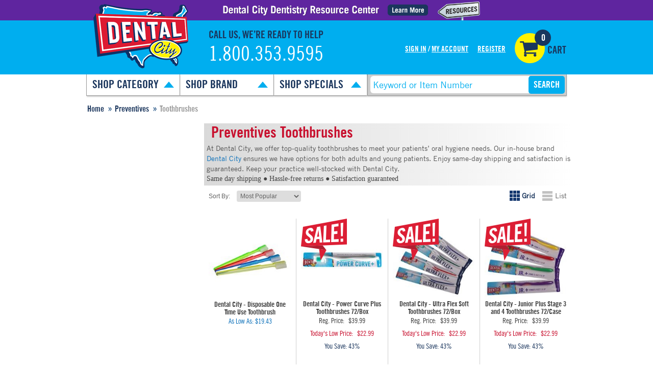

--- FILE ---
content_type: text/html; charset=utf-8
request_url: https://dentalcity.com/category/1327/toothbrushes
body_size: 34784
content:

<!DOCTYPE html PUBLIC "-//W3C//DTD XHTML 1.0 Transitional//EN" "http://www.w3.org/TR/xhtml1/DTD/xhtml1-transitional.dtd">
<html xmlns="http://www.w3.org/1999/xhtml">
<head id="cataloghead">
    <!-- Google Tag Manager -->
    <script>
        (function (w, d, s, l, i) {
            w[l] = w[l] || []; w[l].push({
                'gtm.start':
                    new Date().getTime(), event: 'gtm.js'
            }); var f = d.getElementsByTagName(s)[0],
                j = d.createElement(s), dl = l != 'dataLayer' ? '&l=' + l : ''; j.async = true; j.src =
                    'https://www.googletagmanager.com/gtm.js?id=' + i + dl; f.parentNode.insertBefore(j, f);
        })(window, document, 'script', 'dataLayer', 'GTM-PNFGQV');
    </script>
    <!-- End Google Tag Manager -->
    <!-- Global site tag (gtag.js) - Google Analytics -->
    <script async=async src="https://www.googletagmanager.com/gtag/js?id=AW-863423150"></script>
    <script>
        window.dataLayer = window.dataLayer || [];
        function gtag() { dataLayer.push(arguments); }
        gtag('js', new Date());

        gtag('config', 'AW-863423150');
    </script>
    <!-- End  Global site tag (gtag.js) - Google Analytics -->
    <meta name="viewport" content="user-scalable=no, initial-scale=1, maximum-scale=1, minimum-scale=1, width=device-width, height=device-height, target-densitydpi=device-dpi" />
    <meta http-equiv="X-UA-Compatible" content="IE=edge" />
    
    
    <meta http-equiv="Content-Type" content="text/html; charset=UTF-8" />
    <meta http-equiv="x-dns-prefetch-control" content="on" />
    <link rel="dns-prefetch" href="http://ignifyecom.s3.amazonaws.com" />
    <link rel="dns-prefetch" href="http://ajax.googleapis.com" />
    <link rel="dns-prefetch" href="http://ajax.aspnetcdn.com" />
    
    
    
        <link rel="canonical" href="https//dentalcity.com/" />
    <meta name="description" content="Find Preventive Toothbrushes from trusted brands at Dental City. Shop for the perfect toothbrush for your patient&#39;s needs. Same-day shipping and guaranteed satisfaction. " />
    <meta name="keywords" content="" />

    
    <title>
        Toothbrushes - Procter &amp; Gamble, Oraline, Sunstar - Dental City
    </title>
    <link rel="shortcut icon" href="/Templates/DentalCity/images/favicon.ico" type="image/x-icon" />
    
    <script src="//ajax.googleapis.com/ajax/libs/jquery/3.3.1/jquery.min.js" type="text/javascript"></script>

    <script type="text/javascript">
        var OrderEntityViewModel = {"orderManagement":{"IsFreightApplicable":true,"IsShippingDiscountApplicable":false,"IsProcessRestrictedDiscounts":false,"ResetShipments":false,"MarkDiscountsAsApplied":false,"IsOrderDiscountApplicable":false,"IsLineDiscountApplicable":false,"RecalculateUnitPrice":false,"RecalculateShippingCharges":false,"IsOpportunity":false,"IsNewLine":false,"IsNewOrder":false,"IsCalculateTotal":true,"IsCalculateTax":true,"WriteInSkuConversionNotificationRequired":false,"OverrideExportCompleted":false,"OrderDTO":null,"OrderEntity":{"OrderHeader":{"UpdatedPropertyBag":["PaymentTotal"],"FraudCount":null,"HoldCount":null,"DiscountType":null,"OldDiscountType":null,"BankName":null,"BankAccountType":null,"BankABARouting":null,"BankAccountHolderName":null,"BankAccountNumber":null,"BankAccountLookup":null,"CCLookup":null,"CCCSCCode":null,"CCExpiryYear":null,"CCExpiryMonth":null,"NameOnCard":null,"CCNumber":null,"CCType":null,"ShipMethodType":null,"PaidTotal":null,"LastPaidOn":null,"QuotationExpiryDate":null,"QuotationExpiryDays":null,"QuotationReference":null,"QuoteComment1":null,"QuoteComment2":null,"ShippingTotalCalculated":null,"LastInvoicedOn":null,"InvoiceTotal":null,"ShippedQty":null,"OrderedQty":null,"OriginalTransactionID":null,"StoreName":null,"CustomerNumber":null,"CustomerGUu_logon_name":null,"NewOrderStatus":null,"QuoteStatus":null,"OpportunityStatus":null,"BillToAddressg_id":null,"BillToCountyName":null,"BillToStateName":null,"BillToCountryName":null,"ShipToAddressg_id":null,"ShipToCountyName":null,"ShipToStateName":null,"ShipToCountryName":null,"ShipToMethodName":null,"ShipToMethodoffer_dest_zip_codes_active":null,"CurrencyName":null,"PaymentMethod":null,"CustomerClassName":null,"WarehouseName":null,"QuotationID":null,"SalesPersonResponsibleID":null,"SalesPersonResponsibleEmailAddress":null,"TaxGroupTaxGroupID":null,"TaxGroupDescr":null,"LineCount":null,"creditCardName":null,"TransactionDocumentType":null,"TransactionDocumentReference":null,"TransactionDocumentTotal":null,"TransactionDocumentPendingTotal":null,"TransactionDocumentDate":null,"TransactionDocumentDueDate":null,"TransactionDocumentId":null,"TransactionOrigDocumentType":null,"TransactionOrigDocumentReference":null,"TransactionOrigDocumentId":null,"OnlineTransactionType":null,"OnlineTransactionAmount":null,"OnlineReferenceTransactionLookupGUID":null,"OnlineReferenceTransactionLookupName":null,"OnlineTransactionDate":null,"OnlineTransactionAuthCode":null,"OnlineTransactionCardType":null,"OnlineTransactionCard4Digits":null,"OnlineTransactionCurrency":null,"OnlineTransactionCurrencyCode":null,"DiscountId":null,"DiscountName":null,"DiscountAmount":null,"OldDiscountAmount":null,"AddressCorrection":null,"BillingAddressCorrection":null,"EmailTemplate":null,"FromAlias":null,"FromEmail":null,"ToEmail":null,"CcEmail":null,"BccEmail":null,"Subject":null,"EmailBody":null,"IsCustomerTaxable":null,"LastAuthorizedAmount":null,"OverrideStatusWorkflow":null,"OverrideStatusWorkflowComment":null,"customerName":null,"billCityState":null,"shipCityState":null,"salesPersonID":null,"salesPersonName":null,"eRPSalesPersonID":null,"itemNumber":null,"sKUItemName":null,"lastOrderedOn":null,"orderSubTotal":null,"custName":null,"salesOrderNumber":null,"orderCount":0,"groupedOrderTotal":0.0,"groupByField":null,"totalQuantity":0,"totalDiscount":0.0,"groupBy":null,"skuName":null,"ShipDate":null,"CustomerContactLoginName":null,"HiddenCCNumber":null,"FriendlyCardName":null,"CustomerCIMProfileID":null,"CIMPaymentProfileID":null,"Status":null,"OrderAttachmentId":null,"File":null,"FileName":null,"FileContentType":null,"FileLength":null,"File1":null,"File1FileName":null,"File1ContentType":null,"File1Length":null,"File2":null,"File2FileName":null,"File2ContentType":null,"File2Length":null,"File3":null,"File3FileName":null,"File3ContentType":null,"File3Length":null,"File4":null,"File4FileName":null,"File4ContentType":null,"File4Length":null,"CustomerType":0,"NewOrderStatusBulk":null,"SendEmailOnFraud":false,"PaymentAmount":null,"RecalculatePrice":false,"RecalculateTax":false,"RecalculateShipping":false,"DiscountProcessing":null,"OoSProcessing":null,"CustomerRewardBalance":null,"CompanyName":null,"CompanyCode":null,"PurchasedGiftCard":null,"ReceivedGiftCard":null,"GiftCardBalance":null,"PurchasedGiftCardHidden":null,"ReceivedGiftCardHidden":null,"ShipMethodTaxGroup":null,"ShipMethodTaxCategoryId":0,"ServicedByChannelName":null,"ChargeTaxForCustomer":null,"IsOrderShipable":true,"SearchByContact":null,"AvaTaxExemptNumber":null,"UpdateUsername":false,"TrackingNumbers":[],"RelatedOrderNumber":null,"FirstTimeBuyer":null,"CustomerGUID":null,"OrbitalProfileID":null,"OrderNumber":null,"StoreID":0,"OrderPlacedBy":null,"CustomerId":null,"Email":null,"ContactPerson":null,"BillingAccount":null,"BilledAmount":null,"OrderType":null,"OrderStatus":null,"OrderTotal":null,"CreatedDatetime":null,"OrderDate":null,"CreatedBy":null,"ModifiedBy":null,"LastModifiedDate":null,"DeliveryDate":null,"BillToAddressID":null,"BillToAddressName":null,"BillToAddress":null,"BillToAddress2":null,"BillToAddress3":null,"BillToZipCode":null,"BillToCounty":null,"BillToCity":null,"BillToState":null,"BillToRegionCode":null,"BillToCountryCode":null,"BillToCompanyName":null,"BillToPhone":null,"BillToPhoneExtension":null,"BillToPhone2":null,"BillToPhoneExtension2":null,"BillToPhone3":null,"BillToPhoneExtension3":null,"BillToFax":null,"BillToFaxExtension":null,"ShipToAddressID":null,"ShipToAddressName":null,"ShipToAddress":null,"ShipToAddress2":null,"ShipToAddress3":null,"ShipToZipCode":null,"ShipToCounty":null,"ShipToCity":null,"ShipToState":null,"ShipToRegionCode":null,"ShipToCountryCode":null,"ShipToPhone":null,"ShipToPhoneExtension":null,"ShipToPhone2":null,"ShipToPhoneExtension2":null,"ShipToPhone3":null,"ShipToPhoneExtension3":null,"ShipToFax":null,"ShipToFaxExtension":null,"ShipToMethodID":null,"URL":null,"ReferenceNumber1":null,"ReferenceNumber2":null,"DocumentStatus":null,"CurrencyCode":null,"PaymentTerms":null,"CustomerClass":null,"OneTimeCustomer":null,"Dimension":null,"Dimension2_":null,"Dimension3_":null,"WarehouseID":null,"FixedExchRate":null,"SalesPersonResponsible":null,"CampaignID":null,"ReturnOrderID":null,"TransportMode":null,"ReturnDeadline":null,"ReturnStatus":null,"CarrierAccountCode":null,"CarrierExpeditedShipment":null,"CarrierResdential":null,"TaxGroupID":null,"DiscountTotal":null,"PriceGroupID":null,"CreditCardCustRefID":null,"LineTotal":null,"LineTaxTotal":null,"PaymentStatus":null,"ShippingTotal":null,"TaxTotal":null,"ShippingCharges":null,"ShippingDiscount":null,"ShippingTaxTotal":null,"RemoteHost":null,"UserAgent":null,"OrderTag":null,"OrderComments1":null,"OrderComments2":null,"IsBackOrdered":null,"BackOrderedID":null,"BackOrderedDate":null,"GPMasterRef":null,"PaymentPlan":null,"creditCardId":null,"savedRouterNumber":null,"RedemptionAmount":null,"AvalaraDocId":null,"AvalaraTransactionId":null,"ERPFreightTaxCode":null,"TaxProviderConfigName":null,"AvalaraFreightTaxDetails":null,"ExportCompleted":null,"GCNumber":null,"GCAmount":null,"ShoppingCart":null,"IsMultipleRecipients":null,"IsMultipleShipMethods":null,"CreditCardType":null,"CreditCardNumber":null,"LastFourDigit":null,"PaymentType":null,"UDF1":null,"UDF2":null,"UDF3":null,"UDF4":null,"UDF5":null,"UDF6":null,"UDF7":null,"UDF8":null,"UDF9":null,"UDF10":null,"OrderID":0,"BillToFirstName":null,"BillToLastName":null,"ShipToFirstName":null,"ShipToLastName":null,"ShipToCompanyName":null,"CreditCardExpDate":null,"ByContactId":null,"AccountHolderName":null,"MiscCharges":0.0,"PaymentTotal":0.0,"ShippingTaxTotalAdjustment":null,"LineTaxTotalAdjustment":null,"CompanyId":null,"ServicedByChannel":null,"IsServiceChannelOverridden":null,"ApplyAutoDiscount":null,"RepeatInterval":null,"RepeatStartOn":null,"RepeatEndOn":null,"RepeatEvery":null,"RepeatFor":null,"PaymentAction":null,"PickPackAndInvoice":null,"CCHTransactionId":null,"OrderGUID":null,"VertexDocId":null,"VertexTransactionId":null,"VertexFreightTaxDetails":null,"IsMultiplePayments":null},"OrderLines":[],"TaxLines":null,"DiscountLines":null,"WriteInSkuReferences":[],"OrderShipments":[],"ShipmentPackages":null,"OrderLineRelationships":null,"InvalidOrderLines":null,"OrderAttachments":null,"OrderLineAttachments":null},"AssociatedTransaction":null,"OrderStatusChangeMessage":null,"OrderLineStatusChangeMessage":null,"Message":null,"ProcessCheckList":{"RunHoldCheckProcess":true,"RunFraudCheckProcess":true,"RunApprovalCheckProcess":true,"RunAggregateOrdeLineStatusCheckProcess":true,"PaymentProcess":"Authorize"},"DesiredStatus":{"DocumentStatusId":0,"DocumentStatusName":null,"OrderStatusId":0,"OrderStatusName":null},"DesiredQuoteStatus":{"DocumentStatusId":0,"DocumentStatusName":null,"QuoteStatusId":0,"QuoteStatusName":null},"DesiredOpportunityStatus":{"DocumentStatusId":0,"DocumentStatusName":null,"OpportunityStatusId":0,"OpportunityStatusName":null},"Response":null},"OrderLines":{"UpdatedPropertyBag":[],"ExtendedPrice":null,"ExtendedPrice_Mirror":null,"DiscountType":null,"ProductName":null,"StoreStoreName":null,"SystemPrice":null,"CurrencyName":null,"UnitPriceCalculated":null,"UnitPriceCalculated_Mirror":null,"LineTotalCalculated":null,"LineTotalCalculated_Mirror":null,"CustomerNumber":null,"CustomerGUu_logon_name":null,"ShipToMethodDisplayName":null,"ShipToMethodName":null,"ShipToMethodoffer_dest_zip_codes_active":null,"ShipMethodType":null,"DefaultShipToAddress":null,"ShipToAddressg_id":null,"ShipToCountyName":null,"ShipToStateName":null,"ShipToCountryName":null,"TaxGroupDescr":null,"TaxCategoryName":null,"OrderOrderNumber":null,"OrderOrderGUID":null,"OrderBillToAddressg_id":null,"OrderCustomerGUu_logon_name":null,"OrderSalesPersonResponsibleLoginname":null,"OrderShipToMethodoffer_dest_zip_codes_active":null,"OrderShipToAddressg_id":null,"OrderStoreStoreName":null,"OrderTaxGroupDescr":null,"WarehouseName":null,"MetaClassId":null,"SkuId2":null,"SkuCode2":null,"SkuId3":null,"SkuCode3":null,"PriceFromQty":null,"PriceToQty":null,"StockQty":null,"ShipFromFirstName":null,"ShipFromLastName":null,"ShipFromPhoneNumber":null,"ShipFromFaxNumber":null,"ShipFromCompany":null,"ShipFromAddress1":null,"ShipFromAddress2":null,"ShipFromCity":null,"ShipFromRegion":null,"ShipFromZip":null,"ShipFromEmail":null,"MetaClassName":null,"SkuCurrencyName":null,"SkuWarehouseName":null,"SkuProductName":null,"SkuTaxCategoryName":null,"DiscountId":null,"DiscountName":null,"DiscountAmount":null,"ShippingTotal":null,"WriteInSkuName":null,"WriteInSkuDescription":null,"WriteInSkuCode":null,"WriteInSkuConvertedSkuId":null,"WriteInSkuStatus":null,"WriteInSkuUOM":null,"WriteInSkuTargetCost":null,"WriteInSkuTargetPrice":null,"WriteInSkuIsTaxable":null,"WriteInSkuIsShipable":null,"WriteInSkuWeight":null,"WriteInSkuManufacturerName":null,"WriteInSkuVendorName":null,"WriteInSkuVendorURL":null,"WriteInSkuVendorContactName":null,"WriteInSkuVendorEmail":null,"WriteInSkuAdditionalInformation":null,"WriteInSkuUserDefined1":null,"WriteInSkuUserDefined2":null,"WriteInSkuUserDefined3":null,"WriteInSkuUserDefined4":null,"WriteInSkuUserDefined5":null,"WriteInSkuUserDefined6":null,"WriteInSkuUserDefined7":null,"WriteInSkuUserDefined8":null,"WriteInSkuUserDefined9":null,"WriteInSkuUserDefined10":null,"WriteInSkuCreatedDateTime":null,"WriteInSkuCreatedBy":null,"WriteInSkuModifiedDateTime":null,"WriteInSkuModifiedBy":null,"WriteInSkuConvertedDateTime":null,"WriteInSkuConvertedBy":null,"WriteInSkuMessage":null,"RelatedToOrderID":null,"RelatedToOrderGUID":null,"RelatedToLineID":null,"RelationshipType":null,"RelatedSkuTypes":null,"OrderStatus":null,"QuoteStatus":null,"OrderType":null,"Status":null,"RelatedOrderLines":[],"OrderQuoteLink":null,"ModifiedBy":null,"CompanyName":null,"PreviousQty":null,"IsNonShippableLinesExists":false,"GiftCertificateCode":null,"ReservedQty":null,"IsTaxable":null,"ApplyAutoDiscount":null,"File1":null,"File1FileName":null,"File1ContentType":null,"File1Length":null,"File2":null,"File2FileName":null,"File2ContentType":null,"File2Length":null,"File3":null,"File3FileName":null,"File3ContentType":null,"File3Length":null,"File4":null,"File4FileName":null,"File4ContentType":null,"File4Length":null,"File5":null,"File5FileName":null,"File5ContentType":null,"File5Length":null,"OrderLineAddressDetail":null,"SpecialOffer":null,"LineNum":0,"SkuId":null,"SkuCode":null,"SkuName":null,"SkuDescription":null,"ProductId":null,"Qty":null,"LineStatus":null,"StoreID":0,"QtyOrdered":null,"UnitPrice":null,"CurrencyCode":null,"LineTotal":null,"LineDiscount":null,"CreatedDateTime":null,"LastModifiedDate":null,"DeliveryDate":null,"UOM":null,"PriceUnit":null,"CustomerClass":null,"CustomerId":null,"SalesMarkup":null,"OrderLineType":null,"ShipToMethodID":null,"ShipToAddressID":null,"ShipToAddressName":null,"ShipToAddress":null,"ShipToAddress2":null,"ShipToAddress3":null,"ShipToZipCode":null,"ShipToCounty":null,"ShipToCity":null,"ShipToState":null,"ShipToRegionCode":null,"ShipToCountryCode":null,"ShipToPhone":null,"ShipToPhoneExtension":null,"ShipToPhone2":null,"ShipToPhoneExtension2":null,"ShipToPhone3":null,"ShipToPhoneExtension3":null,"ShipToFax":null,"ShipToFaxExtension":null,"DeliveryType":null,"SalesGroup":null,"TaxGroupID":null,"TaxCategory":null,"UnitWeight":null,"WeightUOM":null,"QuantityShipped":null,"QuantityEmailed":null,"TotalTax":null,"ComponentDetails":null,"ReturnOrderDetailID":null,"ReturnReasonID":null,"ReturnStatus":null,"ReturnArrivalDate":null,"IsDownloadable":null,"SubscriptionPlanId":null,"ShipmentCount":null,"PrePaymentPlanID":null,"RentalPlanID":null,"IsTaxCommited":null,"CommodityClass":null,"PackageID":null,"height":null,"length":null,"width":null,"ShipmentId":null,"Personalization1":null,"Personalization2":null,"Personalization3":null,"Personalization4":null,"Personalization5":null,"Dimension":null,"Dimension2_":null,"Dimension3_":null,"OrderComments1":null,"OrderComments2":null,"IsQtyEditable":null,"IsLineRemovable":null,"IsShipable":null,"IsSubscription":null,"ProductImageURL":null,"WareHouseID":null,"UDF1":null,"UDF2":null,"UDF3":null,"UDF4":null,"UDF5":null,"UDF6":null,"UDF7":null,"UDF8":null,"UDF9":null,"UDF10":null,"OrderID":0,"CountyCode":null,"Country":null,"VendorId":null,"LineID":0,"CategoryID":null,"ShipToFirstName":null,"ShipToLastName":null,"ShipToCompanyName":null,"ExternalReference":null,"IsPriceChangeable":null,"WriteInSkuId":null,"LineGroup":null,"MiscCharges":0.0,"TotalTaxAdjustment":null,"CompanyId":null,"PriceScheme":null,"SalesMarkdown":null,"IsAbandonItemUsed":null,"RepeatInterval":null,"RepeatStartOn":null,"RepeatEndOn":null,"RepeatEvery":null,"RepeatFor":null,"OrderLineGUID":null}};
        if (typeof jQuery == 'undefined') {
            document.write('\x3Cscript type="text/javascript" src="/Scripts/JQuery/jquery-3.3.1.min.js">\x3C/script>');
        }
    </script>
    
    <!--[if IE ]>
        <script type="text/javascript">
                $("document").ready(function () {
                if (!Array.prototype.indexOf) {
                    Array.prototype.indexOf = function (obj, start) {
                        for (var i = (start || 0), j = this.length; i < j; i++) {
                            if (this[i] === obj) { return i; }
                            }
                        return -1;
                        }
                    }
                });
        </script>
    <![endif]-->

    





</head>
<link rel="stylesheet" type="text/css" href="/combres.axd/DentalCityCatalogCSS/-895548999/"/>
<link rel="stylesheet" type="text/css" href="/combres.axd/DentalCityExternalCSS/1064036750/"/>

<body class="corebody">
    <!-- Google Tag Manager (noscript) -->
    <noscript>
        <iframe src="https://www.googletagmanager.com/ns.html?id=GTM-PNFGQV"
                height="0" width="0" style="display:none;visibility:hidden"></iframe>
    </noscript>
    <!-- End Google Tag Manager (noscript) -->
    <script type="text/javascript" src="/Scripts/JQuery/ui/jquery.coda-slider-2.0.js"></script>

    <script type="text/javascript">
        
        var mc_ThemeBase = "/Templates/DentalCity/";
        var prdoverlay = null;
        var IsFloatingCartEnabled = 'False';
        var protocol = window.location.protocol;
        var hostName = window.location.host;
        var homeUrl = "/";
        var floatingcarttimeoutmilli = 4000;
        var hasUserInteractedWithFloatingCart = false;
        var shoppingcartUrl = "https://dentalcity.com/cart/shoppingcart";
        var fastchkoutUrl = "https://dentalcity.com/widgets-checkout/securedcheckout";
        var loginurl = 'https://dentalcity.com/account/login?returnurl={0}';
        var Theme = "DentalCity";
        var hdnB2BModeValue = 'False';
        var hdnCheckIsUserRegistered = 'False';
        var hdnGetRedirectURL = 'https://dentalcity.com/account/login';
        var allowbackorder = "True";
        var Minitemplate = false;
        var undefined;
        var useSavedajaxWidgetList = false;
        var themeimagesurl = "/" + "Templates/" + "DentalCity" + "/images/";
        var shoppingcartactionurl = 'https://dentalcity.com/cart/';
        var currentlyeditingtemplate = "";
        var templatetypeid = "";
        var ajaxWidgetList = [];
        var ajaxWidgetList_early = [];
        var ignify = {};
        var alternateimagescount = 4;
        var alternateimagesverticle = false;
        var customerwhoboughtcount = 4;
        var recentlyviewedrecommendationscount = 2;
        var starratingwidth = 16;
        var floatingcartviewname = "html_cartmini";
        var floatingcartcontrollermethodname = "gethtml_cartmini";
        var floatingcartpositiontop = "4%";
        var floatingcartpositionleft = "62%";
        var compareviewlaunch = "window"; 
        var compareviewname = "html_viewcomparison2";
        var quickviewwidth = "100%";
        var quickviewheight = "460";
        var autocompleteurl = "/store/autocomplete?autocompletecount=15";
        var googleanalyticsid = "UA-58893840-1";
        var gatracingmode = "GTM";
        var newarrivaldays = "30";  
        var isfileuploadenabled = 'true';
        var multichannelbrowsing = "0";
        
        var loadNextPageOnScroll = true;
        
        var ProductCompareCount = "4";
        var existingcarts = "Automerge During Checkout";
        var app_SecuredCatalog = "False";
        var session_ShowWelcomePopup = "False";
    </script>
<script type="text/javascript" src="/combres.axd/englishlanguage/-510264407/"></script>
    <script type="text/javascript" src="/combres.axd/frameworkJS/933992392/"></script>
    <script type="text/javascript" src="/combres.axd/AjaxUiJS/-1201462270/"></script>




<script type="text/javascript">
    var RedirectToOrderEdit = false;
    var CurrentOrderId = "";
    var CurrentOrderNumber = "";
</script>



    
    <div id="genericplaceholder">
    </div>
    <div id="sendmyreptopbanner"></div>
    <div class="boxes-wrapper tfs-block">
        <div class="tfs-block page-main">


<div class="header_container">
    <div id="header">
        <div class="above-header-box">
            <div class="container">
                <div class="eyebrow-outer">


  <div class="dyn_content" id="contentId_smr-eyebrow">
<div class="eyebrow-outer"> <div class="dyn_content" id="contentId_smr-eyebrow"> <div>
<a href="https://blog.dentalcity.com/" target="_blank" rel="noopener"><img src="/LandingPageImages/Eyebrow/Dental-City-Dentistry-Resource-Center-WhiteText.png" style="max-height: 40px;" alt="Dental City Dentistry Resource Center" /></a></div>
 </div>
 </div>
    </div>


                </div>
            </div>
        </div>
        <div class="headertop">
            <div class="container">
                <div class="row">
                    <div class="col-sm-3 logo-mobile md-h">
<a href="/" class="logo igndraggable igncsseditable"></a>
<script type="text/javascript">
    var img = $("<img id='logoimg' />").bind("error",
        function () {
            $("#logoimg").remove();
        }
    );
    $(document).ready(function () {
        $(".logo.igndraggable.igncsseditable").append(img);
        img.attr('src', 'https://dentalcity.com/Logo.ashx?storeid=1&x=' + Math.random());
    });
</script>


    
</div>
                    <div id="myaccountnav" class="col-sm-9 md-h">
                        <div class="row">
                            <div class="col-sm-5">
                                <div class="tel-lbl">CALL US, WE’RE READY TO HELP</div>
                                <div class="tel-num"><a class="tollfree" href="tel:1.800.353.9595" rel="nofollow" title="1.800.353.9595" onclick="ga('send','Phone call from site','Phone Call','Click Call','Desktop Call');">1.800.353.9595</a></div>
                            </div>
                            <div class="col-sm-5 col-i-5">
                                <div class="welcomemessage">
                                    <a href="https://dentalcity.com/account/login">Sign In</a>
                                    / <a href="https://dentalcity.com/profile/quickorderentry" rel="nofollow">My Account</a>
 

 

<span class="myaccountnav">

   
    <a class="new_user_login" href="https://dentalcity.com/account/register" rel="nofollow">Register</a>
    <a class="new_user_register" href="https://dentalcity.com/account/register" rel="nofollow">Register</a>


</span>
<div class="myaccountnav-header">
    <button type="button" data-toggle="collapse" data-target=".myaccountnav" class="navbar-toggle"></button>
</div>
<script type="text/javascript">
    function successcallback(response) {
        $("#storelocatorpopup").html(response);
    }
</script>
                                </div>
                            </div>
                            <div id="line2" class="col-sm-2"></div>
                        </div>
                    </div>
                </div>
            </div>
        </div>
        <div class="container">
            <div class="row">
                <div id="catalogmobilenav" class="col-sm-7">


<div class="navbar yamm navbar-default">
    <div class="row clearfix m-header">
        <div class="navbar-header navheader col-xs-2">
            <button type="button" data-toggle="collapse" data-target="#navbar-collapse-1" class="navbar-toggle btn-navbar"><span class="icon-menutrigger"></span></button>
        </div>
        <div class="col-xs-2"><a href="tel:1.800.353.9595" class="m-call " title="(800) 353-9595">(800) 353-9595</a></div>
        <div id="mCart"></div>
        <div class="myaccounttext col-xs-2">
            <a href="https://dentalcity.com/account/login" rel="nofollow">My Account</a>
        </div>

    </div>
    <div id="navbar-collapse-1" class="navbar-collapse collapse navdentalcity">
        <ul class="nav navbar-nav">
           
                

            <li class="dropdown maincategory shop_by_category">
                <a href="https://dentalcity.com/category/2/shop-category" data-toggle="dropdown" class="dropdown-toggle clearfix">
                    <span class="catname">Shop Category <span class="icon-catdropdown"></span></span>
                </a>
                <ul class="subcategories dropdown-menu main_bg">
                    <li class="subcategoryheading">Top Categories</li>

                    <li class="dropdown subcategory 60percent">
                        <span class="catImgUrl" style="display: none"></span>
                        <span class="dropdown-toggle subcategory-link"><a href="https://dentalcity.com/category/1120/anesthetics">Anesthetics</a></span>
                     
                            <ul class="subcategories subsubcategories  dropdown-menu submenucontents">
                                <li class="subcategoryheading">Anesthetics</li>
                                <li>
                                    <a href='https://dentalcity.com/category/1155/injectable'>Injectable</a>
                                    <span class="catImgUrl" style="display: none"></span>
                                </li>
                                <li>
                                    <a href='https://dentalcity.com/category/1159/topicals'>Topicals</a>
                                    <span class="catImgUrl" style="display: none"></span>
                                </li>
                                <li>
                                    <a href='https://dentalcity.com/category/1156/needles'>Needles</a>
                                    <span class="catImgUrl" style="display: none"></span>
                                </li>
                                <li>
                                    <a href='https://dentalcity.com/category/1158/syringes'>Syringes</a>
                                    <span class="catImgUrl" style="display: none"></span>
                                </li>
                                <li>
                                    <a href='https://dentalcity.com/category/1157/nitrous-oxide-accessories'>Nitrous Oxide Accessories</a>
                                    <span class="catImgUrl" style="display: none"></span>
                                </li>
                            </ul>
                            <ul class="subsubcategories categoryimg submenucontents">
                                <li class="catalogmenuattribute">

                                </li>
                            </ul>
                           
                    </li>
                    <li class="dropdown subcategory 60percent">
                        <span class="catImgUrl" style="display: none"></span>
                        <span class="dropdown-toggle subcategory-link"><a href="https://dentalcity.com/category/1123/cements">Cements</a></span>
                     
                            <ul class="subcategories subsubcategories  dropdown-menu submenucontents">
                                <li class="subcategoryheading">Cements</li>
                                <li>
                                    <a href='https://dentalcity.com/category/1175/temporary'>Temporary</a>
                                    <span class="catImgUrl" style="display: none"></span>
                                </li>
                                <li>
                                    <a href='https://dentalcity.com/category/1174/permanent'>Permanent</a>
                                    <span class="catImgUrl" style="display: none"></span>
                                </li>
                                <li>
                                    <a href='https://dentalcity.com/category/1173/ortho'>Ortho</a>
                                    <span class="catImgUrl" style="display: none"></span>
                                </li>
                                <li>
                                    <a href='https://dentalcity.com/category/1172/glass-ionomer'>Glass Ionomer</a>
                                    <span class="catImgUrl" style="display: none"></span>
                                </li>
                                <li>
                                    <a href='https://dentalcity.com/category/1171/desensitizers'>Desensitizers</a>
                                    <span class="catImgUrl" style="display: none"></span>
                                </li>
                                <li>
                                    <a href='https://dentalcity.com/category/1170/cleaning-paste'>Cleaning Paste</a>
                                    <span class="catImgUrl" style="display: none"></span>
                                </li>
                                <li>
                                    <a href='https://dentalcity.com/category/1169/bases-and-liners'>Bases and Liners</a>
                                    <span class="catImgUrl" style="display: none"></span>
                                </li>
                            </ul>
                            <ul class="subsubcategories categoryimg submenucontents">
                                <li class="catalogmenuattribute">

                                </li>
                            </ul>
                           
                    </li>
                    <li class="dropdown subcategory 60percent">
                        <span class="catImgUrl" style="display: none"></span>
                        <span class="dropdown-toggle subcategory-link"><a href="https://dentalcity.com/category/1124/cosmetic-dentistry">Cosmetic Dentistry</a></span>
                     
                            <ul class="subcategories subsubcategories  dropdown-menu submenucontents">
                                <li class="subcategoryheading">Cosmetic Dentistry</li>
                                <li>
                                    <a href='https://dentalcity.com/category/1177/filling-materials'>Filling Materials</a>
                                    <span class="catImgUrl" style="display: none"></span>
                                </li>
                                <li>
                                    <a href='https://dentalcity.com/category/1176/bonding'>Bonding</a>
                                    <span class="catImgUrl" style="display: none"></span>
                                </li>
                                <li>
                                    <a href='https://dentalcity.com/category/1180/whitening'>Whitening</a>
                                    <span class="catImgUrl" style="display: none"></span>
                                </li>
                                <li>
                                    <a href='https://dentalcity.com/category/1179/veneer-systems'>Veneer Systems</a>
                                    <span class="catImgUrl" style="display: none"></span>
                                </li>
                                <li>
                                    <a href='https://dentalcity.com/category/1178/miscellaneous'>Miscellaneous</a>
                                    <span class="catImgUrl" style="display: none"></span>
                                </li>
                            </ul>
                            <ul class="subsubcategories categoryimg submenucontents">
                                <li class="catalogmenuattribute">

                                </li>
                            </ul>
                           
                    </li>
                    <li class="dropdown subcategory 60percent">
                        <span class="catImgUrl" style="display: none"></span>
                        <span class="dropdown-toggle subcategory-link"><a href="https://dentalcity.com/category/1126/dental-disposables">Dental Disposables</a></span>
                     
                            <ul class="subcategories subsubcategories  dropdown-menu submenucontents">
                                <li class="subcategoryheading">Dental Disposables</li>
                                <li>
                                    <a href='https://dentalcity.com/category/1192/sponges'>Sponges</a>
                                    <span class="catImgUrl" style="display: none"></span>
                                </li>
                                <li>
                                    <a href='https://dentalcity.com/category/1191/patient-bibs-and-towels'>Patient Bibs and Towels</a>
                                    <span class="catImgUrl" style="display: none"></span>
                                </li>
                                <li>
                                    <a href='https://dentalcity.com/category/1190/paper-towels'>Paper Towels</a>
                                    <span class="catImgUrl" style="display: none"></span>
                                </li>
                                <li>
                                    <a href='https://dentalcity.com/category/1193/tray-covers'>Tray Covers</a>
                                    <span class="catImgUrl" style="display: none"></span>
                                </li>
                                <li>
                                    <a href='https://dentalcity.com/category/1185/cups'>Cups</a>
                                    <span class="catImgUrl" style="display: none"></span>
                                </li>
                                <li>
                                    <a href='https://dentalcity.com/category/1184/cotton'>Cotton</a>
                                    <span class="catImgUrl" style="display: none"></span>
                                </li>
                                <li>
                                    <a href='https://dentalcity.com/category/1187/headrest-covers'>Headrest Covers</a>
                                    <span class="catImgUrl" style="display: none"></span>
                                </li>
                                <li>
                                    <a href='https://dentalcity.com/category/1186/facial-tissue'>Facial Tissue</a>
                                    <span class="catImgUrl" style="display: none"></span>
                                </li>
                                <li>
                                    <a href='https://dentalcity.com/category/1183/toilet-paper'>Toilet Paper</a>
                                    <span class="catImgUrl" style="display: none"></span>
                                </li>
                                <li>
                                    <a href='https://dentalcity.com/category/1189/miscellaneous'>Miscellaneous</a>
                                    <span class="catImgUrl" style="display: none"></span>
                                </li>
                                <li class="fullstore"><a href="https://dentalcity.com/category/1126/dental-disposables">View All Subcategories</a></li>
                            </ul>
                            <ul class="subsubcategories categoryimg submenucontents">
                                <li class="catalogmenuattribute">

                                </li>
                            </ul>
                           
                    </li>
                    <li class="dropdown subcategory 60percent">
                        <span class="catImgUrl" style="display: none"></span>
                        <span class="dropdown-toggle subcategory-link"><a href="https://dentalcity.com/category/1131/gloves">Gloves</a></span>
                     
                            <ul class="subcategories subsubcategories  dropdown-menu submenucontents">
                                <li class="subcategoryheading">Gloves</li>
                                <li>
                                    <a href='https://dentalcity.com/category/1223/nitrile-powder-free'>Nitrile Powder Free</a>
                                    <span class="catImgUrl" style="display: none"></span>
                                </li>
                                <li>
                                    <a href='https://dentalcity.com/category/1222/latex-powder-free'>Latex Powder Free</a>
                                    <span class="catImgUrl" style="display: none"></span>
                                </li>
                                <li>
                                    <a href='https://dentalcity.com/category/1225/vinyl-and-synthetic'>Vinyl and Synthetic</a>
                                    <span class="catImgUrl" style="display: none"></span>
                                </li>
                                <li>
                                    <a href='https://dentalcity.com/category/1913/chloroprene'>Chloroprene</a>
                                    <span class="catImgUrl" style="display: none"></span>
                                </li>
                                <li>
                                    <a href='https://dentalcity.com/category/1224/utility'>Utility</a>
                                    <span class="catImgUrl" style="display: none"></span>
                                </li>
                                <li>
                                    <a href='https://dentalcity.com/category/1220/finger-cots'>Finger Cots</a>
                                    <span class="catImgUrl" style="display: none"></span>
                                </li>
                                <li>
                                    <a href='https://dentalcity.com/category/1221/glove-box-dispenser'>Glove Box Dispenser</a>
                                    <span class="catImgUrl" style="display: none"></span>
                                </li>
                            </ul>
                            <ul class="subsubcategories categoryimg submenucontents">
                                <li class="catalogmenuattribute">

                                </li>
                            </ul>
                           
                    </li>
                    <li class="dropdown subcategory 60percent">
                        <span class="catImgUrl" style="display: none"></span>
                        <span class="dropdown-toggle subcategory-link"><a href="https://dentalcity.com/category/1135/impression-materials">Impression Materials</a></span>
                     
                            <ul class="subcategories subsubcategories  dropdown-menu submenucontents">
                                <li class="subcategoryheading">Impression Materials</li>
                                <li>
                                    <a href='https://dentalcity.com/category/1242/impression-material'>Impression Material</a>
                                    <span class="catImgUrl" style="display: none"></span>
                                </li>
                                <li>
                                    <a href='https://dentalcity.com/category/1248/vinyl-polysiloxane-vps'>Vinyl Polysiloxane (VPS)</a>
                                    <span class="catImgUrl" style="display: none"></span>
                                </li>
                                <li>
                                    <a href='https://dentalcity.com/category/1239/bite-registration'>Bite Registration</a>
                                    <span class="catImgUrl" style="display: none"></span>
                                </li>
                                <li>
                                    <a href='https://dentalcity.com/category/1237/alginate'>Alginate</a>
                                    <span class="catImgUrl" style="display: none"></span>
                                </li>
                                <li>
                                    <a href='https://dentalcity.com/category/1238/alginate-substitutes'>Alginate Substitutes</a>
                                    <span class="catImgUrl" style="display: none"></span>
                                </li>
                                <li>
                                    <a href='https://dentalcity.com/category/1245/polyether'>Polyether</a>
                                    <span class="catImgUrl" style="display: none"></span>
                                </li>
                                <li>
                                    <a href='https://dentalcity.com/category/1246/rubber-base'>Rubber Base</a>
                                    <span class="catImgUrl" style="display: none"></span>
                                </li>
                                <li>
                                    <a href='https://dentalcity.com/category/1241/impression-compound'>Impression Compound</a>
                                    <span class="catImgUrl" style="display: none"></span>
                                </li>
                                <li>
                                    <a href='https://dentalcity.com/category/1247/silicone'>Silicone</a>
                                    <span class="catImgUrl" style="display: none"></span>
                                </li>
                                <li>
                                    <a href='https://dentalcity.com/category/1240/hydrocolloid'>Hydrocolloid</a>
                                    <span class="catImgUrl" style="display: none"></span>
                                </li>
                                <li class="fullstore"><a href="https://dentalcity.com/category/1135/impression-materials">View All Subcategories</a></li>
                            </ul>
                            <ul class="subsubcategories categoryimg submenucontents">
                                <li class="catalogmenuattribute">

                                </li>
                            </ul>
                           
                    </li>
                    <li class="dropdown subcategory 60percent">
                        <span class="catImgUrl" style="display: none"></span>
                        <span class="dropdown-toggle subcategory-link"><a href="https://dentalcity.com/category/1136/infection-control">Infection Control</a></span>
                     
                            <ul class="subcategories subsubcategories  dropdown-menu submenucontents">
                                <li class="subcategoryheading">Infection Control</li>
                                <li>
                                    <a href='https://dentalcity.com/category/1257/sterilant-and-disinfectants'>Sterilants and Disinfectants</a>
                                    <span class="catImgUrl" style="display: none"></span>
                                </li>
                                <li>
                                    <a href='https://dentalcity.com/category/1255/masks'>Masks</a>
                                    <span class="catImgUrl" style="display: none"></span>
                                </li>
                                <li>
                                    <a href='https://dentalcity.com/category/1253/disposable-syringe-tips-and-covers'>Disposable Syringe Tips and C...</a>
                                    <span class="catImgUrl" style="display: none"></span>
                                </li>
                                <li>
                                    <a href='https://dentalcity.com/category/1251/barriers'>Barriers</a>
                                    <span class="catImgUrl" style="display: none"></span>
                                </li>
                                <li>
                                    <a href='https://dentalcity.com/category/1254/hand-care'>Hand Care</a>
                                    <span class="catImgUrl" style="display: none"></span>
                                </li>
                                <li>
                                    <a href='https://dentalcity.com/category/1256/protective-eyewear'>Protective Eyewear</a>
                                    <span class="catImgUrl" style="display: none"></span>
                                </li>
                                <li>
                                    <a href='https://dentalcity.com/category/1258/ultrasonic-solutions'>Ultrasonic Solutions</a>
                                    <span class="catImgUrl" style="display: none"></span>
                                </li>
                                <li>
                                    <a href='https://dentalcity.com/category/1250/autoclave-supplies'>Autoclave Supplies</a>
                                    <span class="catImgUrl" style="display: none"></span>
                                </li>
                                <li>
                                    <a href='https://dentalcity.com/category/1252/disposable-protective-garments'>Disposable Protective Garments</a>
                                    <span class="catImgUrl" style="display: none"></span>
                                </li>
                                <li>
                                    <a href='https://dentalcity.com/category/1260/waterline-purification'>Waterline Purification</a>
                                    <span class="catImgUrl" style="display: none"></span>
                                </li>
                                <li class="fullstore"><a href="https://dentalcity.com/category/1136/infection-control">View All Subcategories</a></li>
                            </ul>
                            <ul class="subsubcategories categoryimg submenucontents">
                                <li class="catalogmenuattribute">

                                </li>
                            </ul>
                           
                    </li>
                    <li class="dropdown subcategory 60percent">
                        <span class="catImgUrl" style="display: none"></span>
                        <span class="dropdown-toggle subcategory-link"><a href="https://dentalcity.com/category/1145/preventives">Preventives</a></span>
                     
                            <ul class="subcategories subsubcategories  dropdown-menu submenucontents">
                                <li class="subcategoryheading">Preventives</li>
                                <li>
                                    <a href='https://dentalcity.com/category/1324/prophy'>Prophy</a>
                                    <span class="catImgUrl" style="display: none"></span>
                                </li>
                                <li>
                                    <a href='https://dentalcity.com/category/1327/toothbrushes'>Toothbrushes</a>
                                    <span class="catImgUrl" style="display: none"></span>
                                </li>
                                <li>
                                    <a href='https://dentalcity.com/category/1318/fluoride'>Fluoride</a>
                                    <span class="catImgUrl" style="display: none"></span>
                                </li>
                                <li>
                                    <a href='https://dentalcity.com/category/1326/sealants'>Sealants</a>
                                    <span class="catImgUrl" style="display: none"></span>
                                </li>
                                <li>
                                    <a href='https://dentalcity.com/category/1322/oral-rinse'>Oral Rinse</a>
                                    <span class="catImgUrl" style="display: none"></span>
                                </li>
                                <li>
                                    <a href='https://dentalcity.com/category/1317/floss'>Floss</a>
                                    <span class="catImgUrl" style="display: none"></span>
                                </li>
                                <li>
                                    <a href='https://dentalcity.com/category/1328/toothpastes'>Toothpastes</a>
                                    <span class="catImgUrl" style="display: none"></span>
                                </li>
                                <li>
                                    <a href='https://dentalcity.com/category/1325/scaling-and-air-polishing'>Scaling and Air Polishing</a>
                                    <span class="catImgUrl" style="display: none"></span>
                                </li>
                                <li>
                                    <a href='https://dentalcity.com/category/1320/mouthwash-and-breath-fresheners'>Mouthwash and Breath Fresheners</a>
                                    <span class="catImgUrl" style="display: none"></span>
                                </li>
                                <li>
                                    <a href='https://dentalcity.com/category/1316/disclosing-products'>Disclosing Products</a>
                                    <span class="catImgUrl" style="display: none"></span>
                                </li>
                                <li class="fullstore"><a href="https://dentalcity.com/category/1145/preventives">View All Subcategories</a></li>
                            </ul>
                            <ul class="subsubcategories categoryimg submenucontents">
                                <li class="catalogmenuattribute">

                                </li>
                            </ul>
                           
                    </li>
                    <li class="dropdown subcategory 60percent">
                        <span class="catImgUrl" style="display: none"></span>
                        <span class="dropdown-toggle subcategory-link"><a href="https://dentalcity.com/category/1151/x-ray">X-Ray</a></span>
                     
                            <ul class="subcategories subsubcategories  dropdown-menu submenucontents">
                                <li class="subcategoryheading">X-Ray</li>
                                <li>
                                    <a href='https://dentalcity.com/category/1363/film-and-psp'>Film and PSP</a>
                                    <span class="catImgUrl" style="display: none"></span>
                                </li>
                                <li>
                                    <a href='https://dentalcity.com/category/1364/film-processing'>Film Processing</a>
                                    <span class="catImgUrl" style="display: none"></span>
                                </li>
                                <li>
                                    <a href='https://dentalcity.com/category/1365/film-storage'>Film Storage</a>
                                    <span class="catImgUrl" style="display: none"></span>
                                </li>
                                <li>
                                    <a href='https://dentalcity.com/category/1361/barriers-and-protection'>Barriers and Protection</a>
                                    <span class="catImgUrl" style="display: none"></span>
                                </li>
                                <li>
                                    <a href='https://dentalcity.com/category/1367/positioning'>Positioning</a>
                                    <span class="catImgUrl" style="display: none"></span>
                                </li>
                                <li>
                                    <a href='https://dentalcity.com/category/1362/equipment-and-accessories'>Equipment and Accessories</a>
                                    <span class="catImgUrl" style="display: none"></span>
                                </li>
                            </ul>
                            <ul class="subsubcategories categoryimg submenucontents">
                                <li class="catalogmenuattribute">

                                </li>
                            </ul>
                           
                    </li>
                    <li class="dropdown subcategory 60percent">
                        <span class="catImgUrl" style="display: none"></span>
                        <span class="dropdown-toggle subcategory-link"><a href="https://dentalcity.com/category/1122/burs">Burs</a></span>
                     
                            <ul class="subcategories subsubcategories  dropdown-menu submenucontents">
                                <li class="subcategoryheading">Burs</li>
                                <li>
                                    <a href='https://dentalcity.com/category/1165/diamonds'>Diamonds</a>
                                    <span class="catImgUrl" style="display: none"></span>
                                </li>
                                <li>
                                    <a href='https://dentalcity.com/category/1164/carbide'>Carbide</a>
                                    <span class="catImgUrl" style="display: none"></span>
                                </li>
                                <li>
                                    <a href='https://dentalcity.com/category/1166/discs'>Discs</a>
                                    <span class="catImgUrl" style="display: none"></span>
                                </li>
                                <li>
                                    <a href='https://dentalcity.com/category/1167/rotary-kits'>Rotary Kits</a>
                                    <span class="catImgUrl" style="display: none"></span>
                                </li>
                                <li>
                                    <a href='https://dentalcity.com/category/1168/specialty'>Specialty</a>
                                    <span class="catImgUrl" style="display: none"></span>
                                </li>
                                <li>
                                    <a href='https://dentalcity.com/category/1163/accessories'>Accessories</a>
                                    <span class="catImgUrl" style="display: none"></span>
                                </li>
                            </ul>
                            <ul class="subsubcategories categoryimg submenucontents">
                                <li class="catalogmenuattribute">

                                </li>
                            </ul>
                           
                    </li>
                        <li class="dropdown subcategory fullstore"><a href="https://dentalcity.com/category/2/shop-category">View All Categories</a></li>
                </ul>
            </li>
            <li class="dropdown maincategory shop_bybrand_category_main">
                <a href="https://dentalcity.com/category/3/shop-brand" data-toggle="dropdown" class="dropdown-toggle clearfix">
                    <span class="catname">Shop Brand<span class="icon-catdropdown"></span></span>
                </a>
                <div class="shop_by_brands cleafix">
                    <ul class="subcategories dropdown-menu">

                        <li class="dropdown subcategory">
                            <span><a href='https://dentalcity.com/category/606/3m'>3M</a></span>
                        </li>
                        <li class="dropdown subcategory">
                            <span><a href='https://dentalcity.com/category/609/accutron'>Accutron</a></span>
                        </li>
                        <li class="dropdown subcategory">
                            <span><a href='https://dentalcity.com/category/669/centrix'>Centrix</a></span>
                        </li>
                        <li class="dropdown subcategory">
                            <span><a href='https://dentalcity.com/category/677/coltene'>Coltene</a></span>
                        </li>
                        <li class="dropdown subcategory">
                            <span><a href='https://dentalcity.com/category/684/cranberry'>Cranberry</a></span>
                        </li>
                        <li class="dropdown subcategory">
                            <span><a href='https://dentalcity.com/category/685/crosstex'>Crosstex</a></span>
                        </li>
                        <li class="dropdown subcategory">
                            <span><a href='https://dentalcity.com/category/702/dental-city'>Dental City</a></span>
                        </li>
                        <li class="dropdown subcategory">
                            <span><a href='https://dentalcity.com/category/708/denticator'>Denticator</a></span>
                        </li>
                        <li class="dropdown subcategory">
                            <span><a href='https://dentalcity.com/category/712/dentsply-sirona'>Dentsply Sirona</a></span>
                        </li>
                        <li class="dropdown subcategory">
                            <span><a href='https://dentalcity.com/category/754/gc-america'>GC America</a></span>
                        </li>
                        <li class="dropdown subcategory">
                            <span><a href='https://dentalcity.com/category/721/dmg'>DMG</a></span>
                        </li>
                        <li class="dropdown subcategory">
                            <span><a href='https://dentalcity.com/category/776/hu-friedy'>Hu-Friedy</a></span>
                        </li>
</ul><ul class='subcategories dropdown-menu'>                        <li class="dropdown subcategory">
                            <span><a href='https://dentalcity.com/category/771/kulzer'>Kulzer</a></span>
                        </li>
                        <li class="dropdown subcategory">
                            <span><a href='https://dentalcity.com/category/788/ivoclar'>Ivoclar</a></span>
                        </li>
                        <li class="dropdown subcategory">
                            <span><a href='https://dentalcity.com/category/804/kerr'>Kerr</a></span>
                        </li>
                        <li class="dropdown subcategory">
                            <span><a href='https://dentalcity.com/category/805/keystone-industries'>Keystone Industries</a></span>
                        </li>
                        <li class="dropdown subcategory">
                            <span><a href='https://dentalcity.com/category/2007/kavo'>KaVo</a></span>
                        </li>
                        <li class="dropdown subcategory">
                            <span><a href='https://dentalcity.com/category/807/kimberly-clark'>Kimberly Clark</a></span>
                        </li>
                        <li class="dropdown subcategory">
                            <span><a href='https://dentalcity.com/category/809/kuraray'>Kuraray</a></span>
                        </li>
                        <li class="dropdown subcategory">
                            <span><a href='https://dentalcity.com/category/836/medicom'>Medicom</a></span>
                        </li>
                        <li class="dropdown subcategory">
                            <span><a href='https://dentalcity.com/category/854/mydent'>Mydent</a></span>
                        </li>
                        <li class="dropdown subcategory">
                            <span><a href='https://dentalcity.com/category/872/parkell'>Parkell</a></span>
                        </li>
                        <li class="dropdown subcategory">
                            <span><a href='https://dentalcity.com/category/875/pdi'>PDI</a></span>
                        </li>
                        <li class="dropdown subcategory">
                            <span><a href='https://dentalcity.com/category/886/plasdent'>Plasdent</a></span>
                        </li>
</ul><ul class='subcategories dropdown-menu'>                        <li class="dropdown subcategory">
                            <span><a href='https://dentalcity.com/category/888/premier'>Premier</a></span>
                        </li>
                        <li class="dropdown subcategory">
                            <span><a href='https://dentalcity.com/category/890/preventech'>Preventech</a></span>
                        </li>
                        <li class="dropdown subcategory">
                            <span><a href='https://dentalcity.com/category/925/septodont'>Septodont</a></span>
                        </li>
                        <li class="dropdown subcategory">
                            <span><a href='https://dentalcity.com/category/927/shofu'>Shofu</a></span>
                        </li>
                        <li class="dropdown subcategory">
                            <span><a href='https://dentalcity.com/category/941/ss-white'>SS White</a></span>
                        </li>
                        <li class="dropdown subcategory">
                            <span><a href='https://dentalcity.com/category/951/sultan'>Sultan</a></span>
                        </li>
                        <li class="dropdown subcategory">
                            <span><a href='https://dentalcity.com/category/952/sunstar'>Sunstar</a></span>
                        </li>
                        <li class="dropdown subcategory">
                            <span><a href='https://dentalcity.com/category/964/tidi'>TIDI</a></span>
                        </li>
                        <li class="dropdown subcategory">
                            <span><a href='https://dentalcity.com/category/972/umg'>UMG</a></span>
                        </li>
                        <li class="dropdown subcategory">
                            <span><a href='https://dentalcity.com/category/975/usadvantage'>USAdvantage</a></span>
                        </li>
                        <li class="dropdown subcategory">
                            <span><a href='https://dentalcity.com/category/997/young'>Young</a></span>
                        </li>
                        <li class="dropdown subcategory fullstore"><a href="https://dentalcity.com/category/3/shop-brand">Show All</a></li>
                    </ul>
                </div>
            </li>
            <li class="dropdown maincategory">
                <a href="https://dentalcity.com/category/4/shop-specials" data-toggle="dropdown" class="dropdown-toggle clearfix">
                    <span class="catname">Shop Specials<span class="icon-catdropdown"></span></span>
                </a>
                <ul class="subcategories dropdown-menu shope_by_specials">
                  

                    <li class="dropdown subcategory">
                        <span><a href='https://dentalcity.com/category/1004/monthly-specials'>Monthly Specials</a></span>
                    </li>
                    <li class="dropdown subcategory">
                        <span><a href='https://dentalcity.com/category/1002/quarterly-specials'>Quarterly Specials</a></span>
                    </li>
                    <li class="dropdown subcategory">
                        <span><a href='https://dentalcity.com/category/1003/manufacturer-specials'>Manufacturer Specials</a></span>
                    </li>
                    <li class="dropdown subcategory fullstore"><a href="https://dentalcity.com/category/4/shop-specials">Show All</a></li>
                </ul>
            </li>
        </ul>
    </div>
</div>


<script type="text/javascript">
    /* <![CDATA[ */

    function onMenuOver() {

        if (ignify.LARGESCREEN) {

            if (!($(this).hasClass("subcategoryheading") || $(this).hasClass('fullstore'))) {
                var isSubSubCategory = false;
                isSubSubCategory = $(this).parent("ul").hasClass("subsubcategories");

                if ($(this).hasClass("selectedMenu"))
                    return;
                else
                {
                    if (isSubSubCategory) {
                        $(this).parent("ul").find("li").removeClass("selectedMenu");
                        $(this).addClass("selectedMenu");
                        if (!$("html").hasClass("no-touch")) {
                            window.location.href = $(this).find("> a").attr("href");
                            return;
                        }
                    }
                    else {
                        $(".main_bg").find("li").removeClass("selectedMenu");
                        $(".shop_bybrand_category").find("li").removeClass("selectedMenu");
                        $(".main_bg").find("ul.subcategories.subsubcategories").hide();
                        $(this).addClass("selectedMenu");
                    }
                }
                var imgPath = $.trim($(this).children(".catImgUrl").html());
                if (isSubSubCategory && imgPath == "") {
                    var subCategory = $(this).closest(".subcategory");
                    imgPath = $.trim($(subCategory).children(".catImgUrl").html());
                }

                $(".catalogmenuattribute").html('');
                $(".catalogmenuattribute").hide();
                var imageContainer = null;
                var parentUL = null;

                if (isSubSubCategory) {
                    imageContainer = $(this).closest("li.subcategory");
                    parentUL = $(imageContainer).closest("ul.dropdown-menu");
                }
                else {
                    imageContainer = $(this);
                    parentUL = $(this).closest("ul.dropdown-menu");
                }

                $(imageContainer).find(".categoryimg").prev().show();

                if (imgPath != '') {
                    $(imageContainer).find(".catalogmenuattribute").html(imgPath);
                    $(imageContainer).find(".catalogmenuattribute").show();

                    $(parentUL).css("width", "100%");
                }
                else {
                    if (!$(this).parent("ul").hasClass("shope_by_specials")) {
                        if ($(window).width() > 768)
                            $(parentUL).css("width", "85%");
                        else
                            $(parentUL).css("width", "100%");
                    }
                }

            }

        }
    }

    $(document).ready(function () {

        $(".fullstore").hover(
        function () {
            if (ignify.LARGESCREEN) {
                var isSubSubCategory = false;
                isSubSubCategory = $(this).parent("ul").hasClass("subsubcategories");

                $(".catalogmenuattribute").html('');
                if (isSubSubCategory) {
                    $(this).parents("ul.dropdown-menu").css("width", "85%");
                    $(this).closest("ul.dropdown-menu").find(".selectedMenu").removeClass("selectedMenu");
                }
                else {
                    $(this).parents("ul.dropdown-menu").css("width", "auto");
                    $(this).closest("li.maincategory").find(".selectedMenu").removeClass("selectedMenu");
                }

            }
        });

        var config_menu_main = {
            over: function () { }, // function = onMouseOver callback (REQUIRED) 
            timeout: 30, // number = milliseconds delay before onMouseOut
            out:  onMainMenuOut// function = onMouseOut callback (REQUIRED)
        };

        $("li.maincategory").hoverIntent(config_menu_main);

        function onMainMenuOut() {
            if (ignify.LARGESCREEN) {
                $(this).children("ul.subcategories").css("width", "auto");
                $(this).find(".selectedMenu").removeClass("selectedMenu");
            }
        }

        $(".shope_by_specials li").mouseleave(function() {
            if (ignify.LARGESCREEN) {
                $(this).parent().find(".selectedMenu").removeClass("selectedMenu");
            }
        });

        var config_menu = {
            over: onMenuOver, // function = onMouseOver callback (REQUIRED)
            timeout:30,// number = milliseconds delay before onMouseOut
            out: function () { }// function = onMouseOut callback (REQUIRED)
        };

        $("ul.subcategories > li").hoverIntent(config_menu);


        var config = {
            over: ignify_cart_view_js.getfloatingcartitem, // function = onMouseOver callback (REQUIRED)
            timeout: 50,// number = milliseconds delay before onMouseOut
            out: function () { }  // function = onMouseOut callback (REQUIRED)
        };
        $(".tab_search_icon").click(function () {
            $("#search").slideToggle(500);
            if ($(".MagicThumb-controlbar").html() != undefined) {
                var t = MagicThumb.getFocused();
                if (t != undefined)
                    t.collapse(null);
            }
        });
        $("#open_btn,#cartitem_linecount, #cartitem_linesubtotal").hoverIntent(config);
        $(".tab_cart_icon").click(function () { ignify_cart_view_js.getfloatingcartitem() });
        if (IsFloatingCartEnabled == "false") {
            $("#open_btn").hide();
            $("#cartitem_linecount").hide();
        }
        $("ul.dropdown-menu").each(function () {
            if ($(this).children("li").length == 0) {
                $(this).parent("li").removeClass("dropdown subcategory");
                $(this).prev("a.dropdown-toggle").removeClass("dropdown-toggle subcategory-link").removeAttr("data-toggle");
                $(this).remove();
            }
        });

        $('li.dropdown span.dropdown-toggle').on('click', function (event) {
            var parent_navbar_elem = $("div.navbar-collapse");
            if (parent_navbar_elem.hasClass("in")) {
                // Avoid following the href location when clicking
                event.preventDefault();
                // Avoid having the menu to close when clicking
                event.stopPropagation();
                // If a menu is already open we close it
                if ($(this).parent().hasClass('open')) {
                    $(this).parent().removeClass('open');
                } else {
                    $('li.dropdown span.dropdown-toggle').parent().removeClass('open');
                    // opening the one you clicked on
                    $(this).parent().addClass('open');
                }
            }
        });

        SetMainCategoryClickEvent();
        managemenu();
        SetSubmenuHtmlStructure();

        $(window).on("resize", function (e) {
            SetMainCategoryClickEvent();
            managemenu();
            SetSubmenuHtmlStructure();
            $(".dropdown.subcategory.open").removeClass("open");
            $(".dropdown.maincategory").each(function () {
                if ($(this).hasClass("open")) {
                    $(this).removeClass("open");
                    $(this).find("span.catname").click();
                }
            });
            $(".catalogmenuattribute").hide();
        });

        function SetSubmenuHtmlStructure() {
            if (ignify.LARGESCREEN) {

                var subMenuElems = $(".shop_by_category").find("li.subcategory");
                $(subMenuElems).each(function (id, obj) {
                    var ulElems = $(obj).find(".submenucontents");
                    if (!ulElems.parent().is("div"))
                        $(ulElems).wrapAll("<div/>");
                });
            }
            else {
                var subMenuElems = $(".shop_by_category").find("li.subcategory");
                $(subMenuElems).each(function (id, obj) {
                    var ulElems = $(obj).find(".submenucontents");
                    ulElems.css('display', '');
                    if (ulElems.parent().is("div"))
                        ulElems.unwrap();
                });

            }
        }

        function SetMainCategoryClickEvent() {
            if ($("html").hasClass("no-touch")) {
                if (ignify.LARGESCREEN) {
                    $(".navbar").addClass("expandednavbar");
                    $("li.maincategory").each(function () {
                        $(this).off("click");
                        $(this).on("click", function (e) {
                            // This is added since the click event bubbles up when any sub category link is clicked.
                            if ($(e.target).parent().hasClass("maincategory")) {
                                if (e.target.tagName == "A")
                                    window.location.href = $(e.target).attr("href");
                                else
                                    window.location.href = $(e.target).find("> a").attr("href");
                            }
                            if ($(e.target).parent().parent().hasClass("maincategory")) {
                                window.location.href = $(e.target).parent().attr("href");
                            }
                        });
                    });
                }
                else {
                    $(".navbar").removeClass("expandednavbar");
                    $("li.maincategory").each(function (e) {
                        $(this).off("click");
                        $(this).on("click", function (e) {
                            if (e.target.className != 'tab_search_icon') {
                                $('#search').hide();
                            }
                        });
                    });
                }
            }
        }
    });

    function managemenu() {
        $("li.maincategory").each(function (e) {
            if (!ignify.LARGESCREEN) {
                if ($(this).hasClass("shop_bybrand_category_main")) {
                    $(this).find("ul").removeClass("shop_bybrand_category");
                    $(this).find("ul").addClass("dropdown-menu");
                }
                if ($(".shop_by_brands > .subcategories").parent().is("div")) {
                    $(".shop_by_brands > .subcategories").unwrap();
                }

                $(this).parent().find("ul.dropdown-menu").css("width", "100%");
            } else {
                if ($(this).hasClass("shop_bybrand_category_main")) {
                    $(this).find("div > ul").addClass("shop_bybrand_category");
                    $(this).find("div > ul").removeClass("dropdown-menu");
                    if (!$(".shop_by_brands > .subcategories").parent().is("div")) {
                        var container = $("<div></div>");
                        container.addClass("shop_by_brands cleafix");
                        $(".shop_bybrand_category_main ul").each(function (id, obj) {
                            $(obj).addClass("shop_bybrand_category");
                            $(obj).removeClass("dropdown-menu");
                            container.append($(obj));
                        });
                        $(".shop_bybrand_category_main > a").after(container);
                    }
                }

                if ($(this).find("> a").html().indexOf("Shop Category") > -1) {
                    $(this).find("ul.dropdown-menu").css("width", "auto");
                }

                if ($(this).find("> a").html().indexOf("Shop Specials") > -1) {
                    $(this).find("ul.dropdown-menu").css("width", "auto");
                    $(this).find("ul").first().addClass("current_specials_category");
                }

            }
        });
        if (navigator.userAgent.indexOf('Mac') > 0)
            $('.nav > li > a').addClass('mac-os');
    }
    /* ]]> */
</script>

                </div>
                <div class="col-sm-5 sm-search">
                    <div class="search-outer-box">
 

    <ul class="cartnav clearfix">
        <li>
            <input type="submit" id="btnSearch" name="btnSearch" class="btn submitsearch" value="Search" title="Search" onclick="javascript:return SearchForKeyword();return false;" />
        </li>
        <li id="autocompletecontainer">
            <input type="text" class="search" id="txtSearch" name="txtSearch" maxlength="150" onkeydown="javascript:return IsEnterPressed(event);"/>
        </li>
    </ul>
    <script type="text/javascript">
        /* <![CDATA[ */
        var selectedSeachResultURL = null;
        $(document).ready(function () {
            var singleOption = { directurl: '', seofriendlylabel: '', lable: '', value: '' };
            var baseUrl = homeUrl;

            // This takes care of virtual directories or will be "/" in real world scenario


            baseUrl = "http://" + "dentalcity.com" + "/";
            $('.search').watermark('watermark', 'Keyword or Item Number');

            if("YES"=="YES"){
                if(autocompleteurl!=undefined && autocompleteurl!=null && $.trim(autocompleteurl)!="")
                {
                    var delayTimeInMilliSecond = 5;
                    var minimumChar = 4;
                    var resultLimit = null;

                    if (ignify.LARGESCREEN) {
                        delayTimeInMilliSecond = 5;
                        minimumChar = 2;
                    }
                    else if (ignify.MEDIUMSCREEN) {
                        minimumChar = 3;
                        resultLimit = 10;
                    }
                    else if (ignify.SMALLSCREEN) {
                        resultLimit = 5;
                    }

                    $("#txtSearch").autocomplete({
                        minChars: 3,
                        appendTo: "#autocompletecontainer",
                        serviceUrl: autocompleteurl,
                        paramName: "term",
                        deferRequestBy: 3,
                        noCache: true,
                        triggerSelectOnValidInput: false,
                        transformResult: function (response) {
                            if ($.trim(response).length > 0) {
                                response = JSON.parse(response);
                            }
                            else
                                response = [];
                            selectedSeachResultURL = "";
                            if (response.length == 1) {
                                singleOption.directurl = response[0].directurl;
                                singleOption.seofriendlylabel = response[0].seofriendlylabel;
                                singleOption.lable = response[0].lable;
                                singleOption.value = response[0].value;
                            } else {
                                singleOption.directurl = singleOption.seofriendlylabel = singleOption.lable = singleOption.value = "";
                            }
                            if (response.length > 0 && resultLimit != null && (!isNaN(resultLimit))) {
                                resultLimit = parseInt(resultLimit, 10);
                                if (response.length > resultLimit) {
                                    response = response.slice(0, resultLimit);
                                }
                            }
                            return {
                                suggestions: $.map(response, function (dataItem) {
                                    return { value: dataItem.label, data: dataItem };
                                })
                            };
                        },
                        onSelect: function (ui) {
                            if (ui.data.directurl == "")
                                setTimeout("$('#btnSearch').click()", 25);
                            else {
                                var urlFormat = "mvcproduct1";
                                if (ui.data.iscategory)
                                    urlFormat = "mvccategory";
                                else if (ui.data.isArticle)
                                    urlFormat = "mvcarticle1";
                                ignify_utility_js.setCookie("IgnifyAutofillSelect", ui.value);
                                var code = ui.value.indexOf('(') > -1 ? $.trim(ui.value.split('(')[0]) : ui.value;
                                $.get(homeUrl + "widgets-store/getlink/" + ui.data.directurl + "/" + urlFormat + "/" + ui.data.seofriendlylabel, function (resp) {
                                  
                                    window.location.href = resp.resolvedurl.replace("~/", baseUrl) + "?"+code;
                                });

                            }
                            return true;

                        },
                        onActivate: function (ui) {
                            if (ui.data.directurl != "") {
                                var urlFormat = "mvcproduct1";
                                if (ui.data.iscategory)
                                    urlFormat = "mvccategory";
                                else if (ui.data.isArticle)
                                    urlFormat = "mvcarticle1";
                                selectedSeachResultURL = homeUrl + "widgets-store/getlink/" + ui.data.directurl + "/" + urlFormat + "/" + ui.data.seofriendlylabel;
                            }
                        },
                        formatResult: function (suggestion, currentValue) {
                            var pattern = "(.*?)(" + currentValue.replace(/\W+/ig, "|") + ")(.*?)";
                            return suggestion.value.replace(new RegExp(pattern, 'gi'), '$1<strong>$2<\/strong>$3');
                        }
                    });

                }

            }


        });
        function SearchForKeyword() {
                     
            var txtSearchBox = $("#autocompletecontainer #txtSearch");
            if ($.trim(txtSearchBox.val()) == "Search by Keyword or Item#")
                return false;
            var txtSearchBoxValue = txtSearchBox.val();
            var productId = "";
            var seo_product_url = "";
            var skuCode = "";
            

            if (txtSearchBoxValue != "" && txtSearchBoxValue != "Keyword or Item Number") {  
                setTimeout(function () {
                    $.ajax({
                        async: true,
                        type: "GET",
                        contentType: "text/html; charset=utf-8",
                        data: { skuCode: $.trim(txtSearchBoxValue) },
                        datatype: 'json',
                        timeout: 3000,
                        url: homeUrl + "widgets-product/getProductDetails",
                        success: function (resp) {
                            if (resp != "" && resp.split('~').length > 1) {
                                typeofkeyword = resp.split('~')[0];
                                productId = resp.split('~')[1];
                                seo_product_url = resp.split('~')[2];
                                skuCode = resp.split('~')[3];
                            }
                            DCSearch(productId, seo_product_url, txtSearchBox, skuCode)
                        },
                        error: function (response) {
                            DCSearch(productId, seo_product_url, txtSearchBox, skuCode);
                        }
                    });
                }, 500);
            }
            else {
                $('#btnSearch').blur();
            }
            return false;
        }
        function IsEnterPressed(e) {
            if (ignify_utility_js.isEnterPressed(e)) {
                if ($.trim(selectedSeachResultURL).length == 0)
                    setTimeout(SearchForKeyword, 1000);
                else {
                    /*this else part has been added to take care of "keyword search and subsequent down arrow key use for any particular suggestion selection followed by Enter key press"
                    Previously user was getting redirected to PLP even if he seletced exact product from suggestion list. Now we are taking user to PDP via this else condition.
                    */
                    $.get(selectedSeachResultURL, function (resp) {
                        window.location.href = resp.resolvedurl.replace("~/", baseUrl);
                    });
                }
                return false;
            }
        }

        function DCSearch(productId, seo_product_url, txtSearchBox, skuCode) {   
            ignify_utility_js.setCookie("IgnifyAutofillSelect", txtSearchBox.val());
            if (productId != "" && seo_product_url != "") {
                var ProductURL = homeUrl + "widgets-store/getlink/" + productId + "/" + "mvcproduct1" + "/" + seo_product_url;
                $.get(ProductURL, function (resp) {
                    baseUrl = "http://" + "dentalcity.com" + "//";
                    window.location.href = resp.resolvedurl.replace("~/", baseUrl) + "?" + skuCode;
                });
            }
            else {
                ignify_utility_js.searchforkeyword(txtSearchBox.val(),"https://dentalcity.com/search?filter={0}&search={1}&type={2}&keywordoption={3}&cid={4}&fltrdesc={5} ","0","Please enter a keyword in search criteria.", "ALL", "");
        }
        return false;
     }
 /* ]]> */

    </script>

                    </div>
                </div>
            </div>
        </div>
    </div>
</div>
<script type="text/javascript">
    $(document).ready(function () {
        getCartLink();
    });
    $(window).load(function () {
        // setTimeout(getCartLink(), 2000);
    });
    function getCartLink() {
        $.get("/widgets-nav/gethtml_cartlinks/", function (cartlinksresponse) {
            $("#ft-cart").html("");
            if ($("#line2").find("#divcartlink").length > 0)
                $("#line2").find("#divcartlink").replaceWith(cartlinksresponse);
            else
                $("#line2").append(cartlinksresponse);

            if ($(".m-header").find("#divcartlink").length > 0)
                $(".m-header").find("#divcartlink").replaceWith(cartlinksresponse);
            else {
                //$(".m-header").append(cartlinksresponse);
                $("#mCart").html(cartlinksresponse);
            }
            $("#ft-cart").html($("#line2").html());
        });
        if (window.location.href.indexOf('ordercomplete') < 0 && "!False" == "True") {
            $.get("/widgets-nav/gethtml_cartlinksusingcookies/", function (cartlinksresponse) {
                if (cartlinksresponse != "") {
                    $("#ft-cart").html("");
                    if ($("#line2").find("#divcartlink").length > 0) {
                        $("#line2").find("#divcartlink").replaceWith(cartlinksresponse);
                    }
                    else {
                        $("#line2").append(cartlinksresponse);
                    }
                    if ($(".m-header").find("#divcartlink").length > 0) {
                        $(".m-header").find("#divcartlink").replaceWith(cartlinksresponse);
                    }
                    else {
                        $("#mCart").html(cartlinksresponse);
                    }
                    $("#ft-cart").html($("#line2").html());
                }
            });

        }
    }
    $(document).one("ajaxStop", function () {
        setTimeout(getCartLink(), 2000);
    });
</script>

                <div class="container">
                    



<script type="text/javascript">
    
    templatetypeid = "3";
</script>
<link rel="stylesheet" type="text/css" href="/combres.axd/DentalCityCategoryCSS/1748246967/"/>




<script type="text/javascript" src="/combres.axd/NarrowSearchJS/-1923114776/"></script>
<link rel="stylesheet" type="text/css" href="/combres.axd/GlobalApparelMagicZoomCSS/-489176435/"/>
<script type="text/javascript" src="/combres.axd/MagicZoomJS_GlobalNew/-1611640388/"></script>

<script type="text/javascript">
    var widgets = [];
    var filters = [];
    var cart;
    var maxpagecount = 1;
    var isLoadingNextPage = false;
    $(document).ready(function () { cart = new ignify.cart.ops(); });
    
    currentlyeditingtemplate = "html_c_productsearchoutput1";
    var NarrowSrchWidget = [];
    
    recentlyviewedrecommendationscount = 5;
    
    var hashValue = null;
    var defaultppp = "12";
    var defaultSort = "SELLERRECOMMENDATION";
    if (typeof loadNextPageOnScroll == 'undefined' || loadNextPageOnScroll == false)
        ignify_category_catalogfilters_js.defaultppp = parseInt(defaultppp);
    else
        ignify_category_catalogfilters_js.defaultppp = "";
    ignify_category_catalogfilters_js.defaultSort = defaultSort;
    ignify_category_catalogfilters_js.productlistviewname = "html_productlist";
    ignify_category_catalogfilters_js.catalogfilterviewname = "html_catalogfilters1";
    var NarrowSrchData = {
        source: "NarrowSrchData",
        filter: null,
        cid: null,
        type: null, search: null, keywordoption: null, fltrdesc: null,
        hdnCategoryId: null,
        catalogfiltersquerystring: null,
        hdnSelectedVal: null,
        hdnFromPrice: null,
        hdnPageNumber: null,
        hdnToPrice: null,
        hdnCurrentProductIds: null,
        hdnFilter: null,
        hdndiscountid: null,
        hdnDisplayType: null,
        hdnSortType: null,
        hdnSortTypeClicked: null,
        hdnProdPerPage: null,
        searchKeyWordwithinFilter: null,
        txtSearch: null,
        txtNarrowSearch: null,
        hdnSeeMore: null,
        hdnFromPrice: null,
        hdnToPrice: null,
        min_slider_price: null,
        max_slider_price: null
    };
    NarrowSrchData.filter = ignify_utility_js.querystring("filter");
    NarrowSrchData.cid = ignify_utility_js.querystring("cid");
    NarrowSrchData.type = ignify_utility_js.querystring("type");
    NarrowSrchData.search = ignify_utility_js.querystring("search");
    NarrowSrchData.keywordoption = ignify_utility_js.querystring("keywordoption");
    NarrowSrchData.fltrdesc = ignify_utility_js.querystring("fltrdesc");
    NarrowSrchData.hdnProdPerPage = parseInt(defaultppp);

    NarrowSrchData.hdnCategoryId = "1327";
    NarrowSrchData.hdnFilter = "1327";
    NarrowSrchData.hdnSelectedVal = "";
    NarrowSrchData.hdnCurrentProductIds = "";
    NarrowSrchData.hdndiscountid = "";
    NarrowSrchData.hdnPageNumber = "1";
    NarrowSrchData.txtSearch = "";
    NarrowSrchData.txtNarrowSearch = "";
    NarrowSrchData.hdnSeeMore = "";

    NarrowSrchData.hdnFromPrice = "";
    NarrowSrchData.hdnToPrice = "";
    if ($.trim(NarrowSrchData.filter).length == 0)
        NarrowSrchData.filter = NarrowSrchData.hdnFilter;

    $(window).data('hdnSelectedVal', "");
    $(window).data('hdnSortType', "");
    $(window).data('pn', "");
    $(window).data('ppp', "");
    $(window).data('selectedPriceRange', "");
    $(window).data('viewMode', "");
    $(window).data('SearchKeyword', "");
    $(document).ajaxStop(function () {
        ignify_category_catalogfilters_js.afterListingChange();
    });
    //Before sending Ajax request for filters and product list, we are appending newarrivalsdays parameter to request
    //This is needed to bring new arrivals days recommendation
    $(document).ajaxSend(function (event, jqxhr, settings) {
        var ajaxUrl = settings.url;
        if ((ajaxUrl.indexOf("gethtml_productlist") > 0 || ajaxUrl.indexOf("gethtml_catalogfilters") > 0)) {
            if (ajaxUrl.indexOf("newarrivaldays") > 0) return;
            if (ajaxUrl.indexOf("?") > 0) {
                ajaxUrl += "&newarrivaldays=" + newarrivaldays;
            }
            else
                ajaxUrl += "?newarrivaldays=" + newarrivaldays;
        }
        settings.url = ajaxUrl;
    });

    $(window).data('processing_plp', 'false');
</script>

<div class="prolistcontainer">
    <div id="apparel1productlist">
        <div class="row">
            <div id="breadcrumbnav" class="igndraggable breadcrumbproductlisting col-md-12">

<ul class="clearfix">
<li><a href=/><span>Home</span></a></li><li><a href=https://dentalcity.com/category/1145/preventives><span>Preventives</span></a></li><li>Toothbrushes</li>
</ul>

            </div>
        </div>
        <div class="row">
            <div id="searchresult"></div>
            

            <div class="column igndraggable col-sm-3" id="filters">
                <div id="narrowsearchfilter" class="narrowsearchfilter1">
                </div>
            </div>



            <div id="productlist" class="igndraggable col-sm-9">

                    <div class="main_banner"><div class="main_banner"> <div class="row dc-category-header-lightgrey"> <div class="col-md-12"> <h1 class="dc-h1-category-lightgrey">Preventives Toothbrushes</h1> </div>
 At Dental City, we offer top-quality toothbrushes to meet your patients&rsquo; oral hygiene needs. Our in-house brand <a class="dc-p-category-link-lightgrey" href="/category/702/dental-city">Dental City</a> ensures we have options for both adults and young patients. Enjoy same-day shipping and satisfaction is guaranteed. Keep your practice well-stocked with Dental City. <p class="dc-p-category-points">Same day shipping ● Hassle-free returns ● Satisfaction guaranteed</p>
 <!-- End Category Headers --></div>
 </div>
</div>
                
                
                <script type="text/javascript">
                    ajaxWidgetList.push("productlistcontainer");
                </script>
                <div id="productlistcontainer" class="clearfix">
                    <div id="productlistajaxcontainer">



<script type="text/javascript">
    NarrowSrchData.hdnDisplayType = "grid";
    NarrowSrchData.hdnSortType = "SELLERRECOMMENDATION";
    NarrowSrchData.hdnSortTypeClicked = "false";
</script>
    <div class="header">
        <div class="listcont">
            <div class="clearfix">
                <ul class="products_viewmode" id="viewas">
                    <li>
                        <a href='javascript:void(0);' id="grid" onclick="javascript:changeviewtype('listtogrid');" title="Grid">
                            Grid 
                        </a>
                    </li>
                    <li>
                        <a href='javascript:void(0);' id="list" onclick="javascript:changeviewtype('gridtolist');" title="List">
                            List
                        </a>
                    </li>
                </ul>
                <div class="productssortby">
                    Sort By:


<ul class="products_sorting desktopsorting col-md-12 col-lg-9" id="sortby" style="display:none;">
    <li class="list-group-item"><div class="sort-lbl">Sort By:</div></li>
    <li class="list-group-item">
        <a href='javascript:void(0);' rel="nofollow" id="BRAND" title="Brand">
            Brand
        </a>
    </li>
    <li class="list-group-item">
        <a href='javascript:void(0);' id="PRICEDESC" rel="nofollow" title=" SORT_BY_PRICE_HIGH_LOW key not found.">
            Price High-Low
        </a>
    </li>
    <li class="list-group-item">
        <a href='javascript:void(0);' id="PRICEASC" rel="nofollow" title=" SORT_BY_PRICE_LOW_TO_HIGH key not found.">
            Price Low-High
        </a>
    </li>
    <li class="list-group-item">
        <a href='javascript:void(0);' id="PRODUCTNAMEA_Z" rel="nofollow" title=" SORT_BY_ALPHABETS_A_TO_Z key not found.">
            Product Name A-Z
        </a>
    </li>
    <li class="list-group-item">
        <a href='javascript:void(0);' id="PRODUCTNAMEZ_A" rel="nofollow" title=" SORT_BY_ALPHABETS_Z_TO_A key not found.">
            Product Name Z-A
        </a>

    </li>
    <li class="list-group-item">
        <a href='javascript:void(0);' id="SELLERRECOMMENDATION" rel="nofollow" title="Most Popular">
            Most Popular
        </a>
    </li>

</ul>
    <select class="styled products_sorting igncsseditable igndraggable select" onchange="setSortTypeViaSelect(this);">
        <option value="BRAND">Brand</option>
        <option value="PRICEDESC">Price High-Low</option>
        <option value="PRICEASC">Price Low-High</option>
        <option value="PRODUCTNAMEA_Z">Product Name A-Z</option>
        <option value="PRODUCTNAMEZ_A">Product Name Z-A</option>
        <option value="SELLERRECOMMENDATION">  Most Popular</option>
    </select>

<script type="text/javascript">
    $("document").ready(function () {
        
        $(".products_sorting a").each(function (index) {

            if (NarrowSrchData.hdnSortType == $(this).attr("id")) {
                $(".products_sorting a").removeClass("selectedsorting");
                $(this).addClass("selectedsorting");
            }
            $(this).click(setSortType);
        })

        $("select.products_sorting").val(NarrowSrchData.hdnSortType);
    });
    function setSortTypeViaSelect(obj) {
        var selectedVal = $(obj).val();
        $("a#" + selectedVal).click();
    }
    function setSortType() 
    {
        $(".products_sorting a").removeClass("selectedsorting");
        $(this).addClass("selectedsorting");
        NarrowSrchData.hdnSortType = $(this).attr("id");
        NarrowSrchData.hdnSortTypeClicked = "true";
        var categoryidtosorton = '';
        if ("1" == "1327") 
        {
            categoryidtosorton = '0';
        }
        else 
        {
            categoryidtosorton = '1327';
        }
        ignify_category_catalogfilters_js.sortby(categoryidtosorton);
    }
</script>
                </div>
                <div class="showasperpage"></div>
                </div>
            </div>
        </div>
    <div class="body igndraggable expandquickviewcontainer" id="products">
        <ol class="productlistingcontainer grid row" id="productlisting" style="display: none">
                <li id="product_grid_2233" class="item col-md-3 col-sm-12 list_item">
                                        <div class="cartlinescontainer">



  <ul class="productitem singleitem cartline clearfix">

<li class="prodimage">
        <a href='https://dentalcity.com/product/2233/dental-city-disposable-one-time-use-toothbrush' title="Dental City - Disposable One Time Use Toothbrush" class='prodlink prodlink_2233'>

                        <img src='https://dentalcity.com/CatalogImages/DENLN/18-2233-Catalog_Image-300X210.jpg' style="max-width:100%" alt="Dental City - Disposable One Time Use Toothbrush" title="Dental City - Disposable One Time Use Toothbrush" onclick="javascript:SetPrevNextCookies('1', 'PRODUCT-LISTING-SESSION-KEY', window.location, 'Ignify_Nav', 'PD');" />
        </a>
</li>
<li class="prod_name_description">
    <h3 class="prodname">
        <a href='https://dentalcity.com/product/2233/dental-city-disposable-one-time-use-toothbrush'
           title="Dental City - Disposable One Time Use Toothbrush" class='prodlink productnamewidget' onclick="javascript:SetPrevNextCookies('1', 'PRODUCT-LISTING-SESSION-KEY', window.location, 'Ignify_Nav', 'PD');">
Dental City - Disposable One Time Use Toothbrush        </a>
    </h3>
</li>
<li class="actionslink">
    <ul>
        <li class="prodprice">



                                        <span class="aslowasprice">
                                            <span class="aslowastext">
                                                As Low As:
                                            </span>$19.43
                                        </span>
        </li>
        <li id="promo-description" class="promo-description">
            
        </li>
    </ul>
</li>
</ul>
<script type="text/javascript">
    $(document).ready(function () {
        $('#promo-description a').each(function () {
            $(this).remove();
        });
        $('.productnamewidget').each(function () {
            var ptxt = $(this).text();
            if (ptxt.length >= 75)
                $(this).text(ptxt.substring(0, 75) + '...');
        });
    });
</script><script type="text/javascript">
    $(document).ready(function () {
        $('#promo-description a').each(function () {
            $(this).remove();
        });
        $('.productnamewidget').each(function () {
            var ptxt = $(this).text();
            if (ptxt.length >= 75)
                $(this).text(ptxt.substring(0, 75) + '...');
        });
    });
</script>


                                            <span class="down-arrow">
                                                <span class="down-arrow-pointer"></span>
                                            </span>
                                        </div>
                   
                </li>
                <li id="product_grid_15379" class="item col-md-3 col-sm-12 list_item">
                                        <div class="cartlinescontainer">



  <ul class="productitem singleitem cartline clearfix">

<li class="prodimage">
        <a href='https://dentalcity.com/product/15379/dental-city-power-curve-plus-toothbrushes-72box' title="Dental City - Power Curve Plus Toothbrushes 72/Box" class='prodlink prodlink_15379'>

                            <span class="promo_tag"><img src="/LandingPageImages/sale/sale.png" alt="SALE"></span>
            <img src='https://dentalcity.com/CatalogImages/DENLN/18-15379-Catalog_Image-300X210.jpg' style="max-width:100%" alt="Dental City - Power Curve Plus Toothbrushes 72/Box" title="Dental City - Power Curve Plus Toothbrushes 72/Box" onclick="javascript:SetPrevNextCookies('1', 'PRODUCT-LISTING-SESSION-KEY', window.location, 'Ignify_Nav', 'PD');" />
        </a>
</li>
<li class="prod_name_description">
    <h3 class="prodname">
        <a href='https://dentalcity.com/product/15379/dental-city-power-curve-plus-toothbrushes-72box'
           title="Dental City - Power Curve Plus Toothbrushes 72/Box" class='prodlink productnamewidget' onclick="javascript:SetPrevNextCookies('1', 'PRODUCT-LISTING-SESSION-KEY', window.location, 'Ignify_Nav', 'PD');">
Dental City - Power Curve Plus Toothbrushes 72/Box        </a>
    </h3>
</li>
<li class="actionslink">
    <ul>
        <li class="prodprice">



                        <div class="listpricecontainer">
                            <label>Reg. Price: </label>
                            <span>$39.99</span>
                        </div>
                        <div class="yourpricecontainer">
                            <label>Today&#39;s Low Price: </label>
                            <span>$22.99</span>
                        </div>
                        <div class="discountpricecontainer">

                            <label>You Save: </label>


                            <span>43%</span>
                        </div>
        </li>
        <li id="promo-description" class="promo-description">
            
        </li>
    </ul>
</li>
</ul>
<script type="text/javascript">
    $(document).ready(function () {
        $('#promo-description a').each(function () {
            $(this).remove();
        });
        $('.productnamewidget').each(function () {
            var ptxt = $(this).text();
            if (ptxt.length >= 75)
                $(this).text(ptxt.substring(0, 75) + '...');
        });
    });
</script><script type="text/javascript">
    $(document).ready(function () {
        $('#promo-description a').each(function () {
            $(this).remove();
        });
        $('.productnamewidget').each(function () {
            var ptxt = $(this).text();
            if (ptxt.length >= 75)
                $(this).text(ptxt.substring(0, 75) + '...');
        });
    });
</script>


                                            <span class="down-arrow">
                                                <span class="down-arrow-pointer"></span>
                                            </span>
                                        </div>
                   
                </li>
                <li id="product_grid_2336" class="item col-md-3 col-sm-12 list_item">
                                        <div class="cartlinescontainer">

    <ul class="productitem singleitem cartline clearfix">
        <li class="prodimage">

            <a href='https://dentalcity.com/product/2336/dental-city-ultra-flex-soft-toothbrushes-72box' title="Dental City - Ultra Flex Soft Toothbrushes 72/Box">

                                    <span class="promo_tag"><img src="/LandingPageImages/sale/sale.png" alt="SALE"></span>
                <img src='https://dentalcity.com/CatalogImages/DENLN/18-2336-Catalog_Image-300X210.jpg' style="max-width:100%" alt="Dental City - Ultra Flex Soft Toothbrushes 72/Box" title="Dental City - Ultra Flex Soft Toothbrushes 72/Box" onclick="javascript:SetPrevNextCookies('1', 'PRODUCT-LISTING-SESSION-KEY', window.location, 'Ignify_Nav', 'PD');" />
            </a>
        </li>
        <li class="prod_name_description">
            <h3 class="prodname">
                <a href='https://dentalcity.com/product/2336/dental-city-ultra-flex-soft-toothbrushes-72box'
                   title="Dental City - Ultra Flex Soft Toothbrushes 72/Box" class='prodlink productnamewidget' onclick="javascript:SetPrevNextCookies('1', 'PRODUCT-LISTING-SESSION-KEY', window.location, 'Ignify_Nav', 'PD');" itemprop="category">
Dental City - Ultra Flex Soft Toothbrushes 72/Box                </a>
            </h3>

        </li>
        <li class="pdplistviewprice">
                    <div class="prodprice">




                                                                <div class="listpricecontainer">
                                                                    <label>Reg. Price: </label>
                                                                    <span>$39.99</span>
                                                                </div>
                                                                <div class="yourpricecontainer">
                                                                    <label>Today&#39;s Low Price: </label>
                                                                    <span>
                                                                        $22.99
                                                                    </span>
                                                                </div>
                                                                    <div class="discountpricecontainer">
                                                                        <label>You Save: </label>


                                                                        <span>43%</span>
                                                                    </div>
                    </div>
                    <div id="promo-description" class="promo-description">
                        
                    </div>
        </li>
    </ul>
<script type="text/javascript">
    $(document).ready(function () {
        $('#promo-description a').each(function () {
            $(this).remove();
        });
        $('.productnamewidget').each(function () {
            var ptxt = $(this).text();
            if (ptxt.length >= 75)
                $(this).text(ptxt.substring(0, 75) + '...');
        });
    });
</script>


                                            <span class="down-arrow">
                                                <span class="down-arrow-pointer"></span>
                                            </span>
                                        </div>
                   
                </li>
                <li id="product_grid_12745" class="item col-md-3 col-sm-12 list_item">
                                        <div class="cartlinescontainer">



  <ul class="productitem singleitem cartline clearfix">

<li class="prodimage">
        <a href='https://dentalcity.com/product/12745/dental-city-junior-plus-stage-3-and-4-toothbrushes-72case' title="Dental City - Junior Plus Stage 3 and 4 Toothbrushes 72/Case" class='prodlink prodlink_12745'>

                            <span class="promo_tag"><img src="/LandingPageImages/sale/sale.png" alt="SALE"></span>
            <img src='https://dentalcity.com/CatalogImages/DENLN/18-12745-Catalog_Image-300X210.jpg' style="max-width:100%" alt="Dental City - Junior Plus Stage 3 and 4 Toothbrushes 72/Case" title="Dental City - Junior Plus Stage 3 and 4 Toothbrushes 72/Case" onclick="javascript:SetPrevNextCookies('1', 'PRODUCT-LISTING-SESSION-KEY', window.location, 'Ignify_Nav', 'PD');" />
        </a>
</li>
<li class="prod_name_description">
    <h3 class="prodname">
        <a href='https://dentalcity.com/product/12745/dental-city-junior-plus-stage-3-and-4-toothbrushes-72case'
           title="Dental City - Junior Plus Stage 3 and 4 Toothbrushes 72/Case" class='prodlink productnamewidget' onclick="javascript:SetPrevNextCookies('1', 'PRODUCT-LISTING-SESSION-KEY', window.location, 'Ignify_Nav', 'PD');">
Dental City - Junior Plus Stage 3 and 4 Toothbrushes 72/Case        </a>
    </h3>
</li>
<li class="actionslink">
    <ul>
        <li class="prodprice">



                        <div class="listpricecontainer">
                            <label>Reg. Price: </label>
                            <span>$39.99</span>
                        </div>
                        <div class="yourpricecontainer">
                            <label>Today&#39;s Low Price: </label>
                            <span>$22.99</span>
                        </div>
                        <div class="discountpricecontainer">

                            <label>You Save: </label>


                            <span>43%</span>
                        </div>
        </li>
        <li id="promo-description" class="promo-description">
            
        </li>
    </ul>
</li>
</ul>
<script type="text/javascript">
    $(document).ready(function () {
        $('#promo-description a').each(function () {
            $(this).remove();
        });
        $('.productnamewidget').each(function () {
            var ptxt = $(this).text();
            if (ptxt.length >= 75)
                $(this).text(ptxt.substring(0, 75) + '...');
        });
    });
</script><script type="text/javascript">
    $(document).ready(function () {
        $('#promo-description a').each(function () {
            $(this).remove();
        });
        $('.productnamewidget').each(function () {
            var ptxt = $(this).text();
            if (ptxt.length >= 75)
                $(this).text(ptxt.substring(0, 75) + '...');
        });
    });
</script>


                                            <span class="down-arrow">
                                                <span class="down-arrow-pointer"></span>
                                            </span>
                                        </div>
                   
                </li>
                <li id="product_grid_2333" class="item col-md-3 col-sm-12 list_item">
                                        <div class="cartlinescontainer">

    <ul class="productitem singleitem cartline clearfix">
        <li class="prodimage">

            <a href='https://dentalcity.com/product/2333/dental-city-extra-soft-pedo-plus-toothbrushes-72box' title="Dental City - Extra Soft Pedo Plus Toothbrushes 72/Box">

                                    <span class="promo_tag"><img src="/LandingPageImages/sale/sale.png" alt="SALE"></span>
                <img src='https://dentalcity.com/CatalogImages/DENLN/18-2333-Catalog_Image-300X210.jpg' style="max-width:100%" alt="Dental City - Extra Soft Pedo Plus Toothbrushes 72/Box" title="Dental City - Extra Soft Pedo Plus Toothbrushes 72/Box" onclick="javascript:SetPrevNextCookies('1', 'PRODUCT-LISTING-SESSION-KEY', window.location, 'Ignify_Nav', 'PD');" />
            </a>
        </li>
        <li class="prod_name_description">
            <h3 class="prodname">
                <a href='https://dentalcity.com/product/2333/dental-city-extra-soft-pedo-plus-toothbrushes-72box'
                   title="Dental City - Extra Soft Pedo Plus Toothbrushes 72/Box" class='prodlink productnamewidget' onclick="javascript:SetPrevNextCookies('1', 'PRODUCT-LISTING-SESSION-KEY', window.location, 'Ignify_Nav', 'PD');" itemprop="category">
Dental City - Extra Soft Pedo Plus Toothbrushes 72/Box                </a>
            </h3>

        </li>
        <li class="pdplistviewprice">
                    <div class="prodprice">




                                                                <div class="listpricecontainer">
                                                                    <label>Reg. Price: </label>
                                                                    <span>$39.99</span>
                                                                </div>
                                                                <div class="yourpricecontainer">
                                                                    <label>Today&#39;s Low Price: </label>
                                                                    <span>
                                                                        $22.99
                                                                    </span>
                                                                </div>
                                                                    <div class="discountpricecontainer">
                                                                        <label>You Save: </label>


                                                                        <span>43%</span>
                                                                    </div>
                    </div>
                    <div id="promo-description" class="promo-description">
                        
                    </div>
        </li>
    </ul>
<script type="text/javascript">
    $(document).ready(function () {
        $('#promo-description a').each(function () {
            $(this).remove();
        });
        $('.productnamewidget').each(function () {
            var ptxt = $(this).text();
            if (ptxt.length >= 75)
                $(this).text(ptxt.substring(0, 75) + '...');
        });
    });
</script>


                                            <span class="down-arrow">
                                                <span class="down-arrow-pointer"></span>
                                            </span>
                                        </div>
                   
                </li>
                <li id="product_grid_9156" class="item col-md-3 col-sm-12 list_item">
                                        <div class="cartlinescontainer">



  <ul class="productitem singleitem cartline clearfix">

<li class="prodimage">
        <a href='https://dentalcity.com/product/9156/dental-city-dual-head-denture-brushes' title="Dental City - Dual Head Denture Brushes" class='prodlink prodlink_9156'>

                            <span class="promo_tag"><img src="/LandingPageImages/sale/sale.png" alt="SALE"></span>
            <img src='https://dentalcity.com/CatalogImages/DENLN/18-9156-Catalog_Image-300X210.jpg' style="max-width:100%" alt="Dental City - Dual Head Denture Brushes" title="Dental City - Dual Head Denture Brushes" onclick="javascript:SetPrevNextCookies('1', 'PRODUCT-LISTING-SESSION-KEY', window.location, 'Ignify_Nav', 'PD');" />
        </a>
</li>
<li class="prod_name_description">
    <h3 class="prodname">
        <a href='https://dentalcity.com/product/9156/dental-city-dual-head-denture-brushes'
           title="Dental City - Dual Head Denture Brushes" class='prodlink productnamewidget' onclick="javascript:SetPrevNextCookies('1', 'PRODUCT-LISTING-SESSION-KEY', window.location, 'Ignify_Nav', 'PD');">
Dental City - Dual Head Denture Brushes        </a>
    </h3>
</li>
<li class="actionslink">
    <ul>
        <li class="prodprice">



                        <div class="listpricecontainer">
                            <label>Reg. Price: </label>
                            <span>$18.99</span>
                        </div>
                        <div class="yourpricecontainer">
                            <label>Today&#39;s Low Price: </label>
                            <span>$12.99</span>
                        </div>
                        <div class="discountpricecontainer">

                            <label>You Save: </label>


                            <span>32%</span>
                        </div>
        </li>
        <li id="promo-description" class="promo-description">
            
        </li>
    </ul>
</li>
</ul>
<script type="text/javascript">
    $(document).ready(function () {
        $('#promo-description a').each(function () {
            $(this).remove();
        });
        $('.productnamewidget').each(function () {
            var ptxt = $(this).text();
            if (ptxt.length >= 75)
                $(this).text(ptxt.substring(0, 75) + '...');
        });
    });
</script><script type="text/javascript">
    $(document).ready(function () {
        $('#promo-description a').each(function () {
            $(this).remove();
        });
        $('.productnamewidget').each(function () {
            var ptxt = $(this).text();
            if (ptxt.length >= 75)
                $(this).text(ptxt.substring(0, 75) + '...');
        });
    });
</script>


                                            <span class="down-arrow">
                                                <span class="down-arrow-pointer"></span>
                                            </span>
                                        </div>
                   
                </li>
                <li id="product_grid_2332" class="item col-md-3 col-sm-12 list_item">
                                        <div class="cartlinescontainer">

    <ul class="productitem singleitem cartline clearfix">
        <li class="prodimage">

            <a href='https://dentalcity.com/product/2332/dental-city-atomic-adult-toothbrushes' title="Dental City - Atomic Adult Toothbrushes">

                                <img src='https://dentalcity.com/CatalogImages/DENLN/18-2332-Catalog_Image-300X210.jpg' style="max-width:100%" alt="Dental City - Atomic Adult Toothbrushes" title="Dental City - Atomic Adult Toothbrushes" onclick="javascript:SetPrevNextCookies('1', 'PRODUCT-LISTING-SESSION-KEY', window.location, 'Ignify_Nav', 'PD');" />
            </a>
        </li>
        <li class="prod_name_description">
            <h3 class="prodname">
                <a href='https://dentalcity.com/product/2332/dental-city-atomic-adult-toothbrushes'
                   title="Dental City - Atomic Adult Toothbrushes" class='prodlink productnamewidget' onclick="javascript:SetPrevNextCookies('1', 'PRODUCT-LISTING-SESSION-KEY', window.location, 'Ignify_Nav', 'PD');" itemprop="category">
Dental City - Atomic Adult Toothbrushes                </a>
            </h3>

        </li>
        <li class="pdplistviewprice">
                    <div class="prodprice">




                                                                                <div class="price">
                                                                                    <div class="yourpricecontainer">
                                                                                        <label>Reg. Price:  </label>
                                                                                        <span>$39.99</span>
                                                                                    </div>
                                                                                </div>
                    </div>
                    <div id="promo-description" class="promo-description">
                        
                    </div>
        </li>
    </ul>
<script type="text/javascript">
    $(document).ready(function () {
        $('#promo-description a').each(function () {
            $(this).remove();
        });
        $('.productnamewidget').each(function () {
            var ptxt = $(this).text();
            if (ptxt.length >= 75)
                $(this).text(ptxt.substring(0, 75) + '...');
        });
    });
</script>


                                            <span class="down-arrow">
                                                <span class="down-arrow-pointer"></span>
                                            </span>
                                        </div>
                   
                </li>
                <li id="product_grid_9173" class="item col-md-3 col-sm-12 list_item">
                                        <div class="cartlinescontainer">

    <ul class="productitem singleitem cartline clearfix">
        <li class="prodimage">

            <a href='https://dentalcity.com/product/9173/dental-city-orthodontic-kit-8-pieces-zipper-bag-36kits' title="Dental City - Orthodontic kit, 8 pieces, zipper bag 36/Kits">

                                <img src='https://dentalcity.com/CatalogImages/DENLN/18-9173-Catalog_Image-300X210.jpg' style="max-width:100%" alt="Dental City - Orthodontic kit, 8 pieces, zipper bag 36/Kits" title="Dental City - Orthodontic kit, 8 pieces, zipper bag 36/Kits" onclick="javascript:SetPrevNextCookies('1', 'PRODUCT-LISTING-SESSION-KEY', window.location, 'Ignify_Nav', 'PD');" />
            </a>
        </li>
        <li class="prod_name_description">
            <h3 class="prodname">
                <a href='https://dentalcity.com/product/9173/dental-city-orthodontic-kit-8-pieces-zipper-bag-36kits'
                   title="Dental City - Orthodontic kit, 8 pieces, zipper bag 36/Kits" class='prodlink productnamewidget' onclick="javascript:SetPrevNextCookies('1', 'PRODUCT-LISTING-SESSION-KEY', window.location, 'Ignify_Nav', 'PD');" itemprop="category">
Dental City - Orthodontic kit, 8 pieces, zipper bag 36/Kits                </a>
            </h3>

        </li>
        <li class="pdplistviewprice">
                    <div class="prodprice">




                                                                                <div class="price">
                                                                                    <div class="yourpricecontainer">
                                                                                        <label>Reg. Price:  </label>
                                                                                        <span>$79.99</span>
                                                                                    </div>
                                                                                </div>
                    </div>
                    <div id="promo-description" class="promo-description">
                        
                    </div>
        </li>
    </ul>
<script type="text/javascript">
    $(document).ready(function () {
        $('#promo-description a').each(function () {
            $(this).remove();
        });
        $('.productnamewidget').each(function () {
            var ptxt = $(this).text();
            if (ptxt.length >= 75)
                $(this).text(ptxt.substring(0, 75) + '...');
        });
    });
</script>


                                            <span class="down-arrow">
                                                <span class="down-arrow-pointer"></span>
                                            </span>
                                        </div>
                   
                </li>
                <li id="product_grid_12747" class="item col-md-3 col-sm-12 list_item">
                                        <div class="cartlinescontainer">

    <ul class="productitem singleitem cartline clearfix">
        <li class="prodimage">

            <a href='https://dentalcity.com/product/12747/dental-city-power-grip-plus-toothbrushes' title="Dental City - Power Grip Plus Toothbrushes">

                                <img src='https://dentalcity.com/CatalogImages/DENLN/18-12747-Catalog_Image-300X210.jpg' style="max-width:100%" alt="Dental City - Power Grip Plus Toothbrushes" title="Dental City - Power Grip Plus Toothbrushes" onclick="javascript:SetPrevNextCookies('1', 'PRODUCT-LISTING-SESSION-KEY', window.location, 'Ignify_Nav', 'PD');" />
            </a>
        </li>
        <li class="prod_name_description">
            <h3 class="prodname">
                <a href='https://dentalcity.com/product/12747/dental-city-power-grip-plus-toothbrushes'
                   title="Dental City - Power Grip Plus Toothbrushes" class='prodlink productnamewidget' onclick="javascript:SetPrevNextCookies('1', 'PRODUCT-LISTING-SESSION-KEY', window.location, 'Ignify_Nav', 'PD');" itemprop="category">
Dental City - Power Grip Plus Toothbrushes                </a>
            </h3>

        </li>
        <li class="pdplistviewprice">
                    <div class="prodprice">




                                                                                <div class="price">
                                                                                    <div class="yourpricecontainer">
                                                                                        <label>Reg. Price:  </label>
                                                                                        <span>$39.99</span>
                                                                                    </div>
                                                                                </div>
                    </div>
                    <div id="promo-description" class="promo-description">
                        
                    </div>
        </li>
    </ul>
<script type="text/javascript">
    $(document).ready(function () {
        $('#promo-description a').each(function () {
            $(this).remove();
        });
        $('.productnamewidget').each(function () {
            var ptxt = $(this).text();
            if (ptxt.length >= 75)
                $(this).text(ptxt.substring(0, 75) + '...');
        });
    });
</script>


                                            <span class="down-arrow">
                                                <span class="down-arrow-pointer"></span>
                                            </span>
                                        </div>
                   
                </li>
                <li id="product_grid_14265" class="item col-md-3 col-sm-12 list_item">
                                        <div class="cartlinescontainer">

    <ul class="productitem singleitem cartline clearfix">
        <li class="prodimage">

            <a href='https://dentalcity.com/product/14265/dental-city-hydro-toothbrushes' title="Dental City - Hydro Toothbrushes">

                                <img src='https://dentalcity.com/CatalogImages/DENLN/18-14265-Catalog_Image-300X210.jpg' style="max-width:100%" alt="Dental City - Hydro Toothbrushes" title="Dental City - Hydro Toothbrushes" onclick="javascript:SetPrevNextCookies('1', 'PRODUCT-LISTING-SESSION-KEY', window.location, 'Ignify_Nav', 'PD');" />
            </a>
        </li>
        <li class="prod_name_description">
            <h3 class="prodname">
                <a href='https://dentalcity.com/product/14265/dental-city-hydro-toothbrushes'
                   title="Dental City - Hydro Toothbrushes" class='prodlink productnamewidget' onclick="javascript:SetPrevNextCookies('1', 'PRODUCT-LISTING-SESSION-KEY', window.location, 'Ignify_Nav', 'PD');" itemprop="category">
Dental City - Hydro Toothbrushes                </a>
            </h3>

        </li>
        <li class="pdplistviewprice">
                    <div class="prodprice">




                                                                                <div class="price">
                                                                                    <div class="yourpricecontainer">
                                                                                        <label>Reg. Price:  </label>
                                                                                        <span>$39.99</span>
                                                                                    </div>
                                                                                </div>
                    </div>
                    <div id="promo-description" class="promo-description">
                        
                    </div>
        </li>
    </ul>
<script type="text/javascript">
    $(document).ready(function () {
        $('#promo-description a').each(function () {
            $(this).remove();
        });
        $('.productnamewidget').each(function () {
            var ptxt = $(this).text();
            if (ptxt.length >= 75)
                $(this).text(ptxt.substring(0, 75) + '...');
        });
    });
</script>


                                            <span class="down-arrow">
                                                <span class="down-arrow-pointer"></span>
                                            </span>
                                        </div>
                   
                </li>
                <li id="product_grid_9172" class="item col-md-3 col-sm-12 list_item">
                                        <div class="cartlinescontainer">

    <ul class="productitem singleitem cartline clearfix">
        <li class="prodimage">

            <a href='https://dentalcity.com/product/9172/dental-city-orthodontic-kit-8-pieces-plastic-case-36kits' title="Dental City - Orthodontic kit, 8 pieces, plastic case 36/Kits">

                                <img src='https://dentalcity.com/CatalogImages/DENLN/18-9172-Catalog_Image-300X210.jpg' style="max-width:100%" alt="Dental City - Orthodontic kit, 8 pieces, plastic case 36/Kits" title="Dental City - Orthodontic kit, 8 pieces, plastic case 36/Kits" onclick="javascript:SetPrevNextCookies('1', 'PRODUCT-LISTING-SESSION-KEY', window.location, 'Ignify_Nav', 'PD');" />
            </a>
        </li>
        <li class="prod_name_description">
            <h3 class="prodname">
                <a href='https://dentalcity.com/product/9172/dental-city-orthodontic-kit-8-pieces-plastic-case-36kits'
                   title="Dental City - Orthodontic kit, 8 pieces, plastic case 36/Kits" class='prodlink productnamewidget' onclick="javascript:SetPrevNextCookies('1', 'PRODUCT-LISTING-SESSION-KEY', window.location, 'Ignify_Nav', 'PD');" itemprop="category">
Dental City - Orthodontic kit, 8 pieces, plastic case 36/Kits                </a>
            </h3>

        </li>
        <li class="pdplistviewprice">
                    <div class="prodprice">




                                                                                <div class="price">
                                                                                    <div class="yourpricecontainer">
                                                                                        <label>Reg. Price:  </label>
                                                                                        <span>$109.99</span>
                                                                                    </div>
                                                                                </div>
                    </div>
                    <div id="promo-description" class="promo-description">
                        
                    </div>
        </li>
    </ul>
<script type="text/javascript">
    $(document).ready(function () {
        $('#promo-description a').each(function () {
            $(this).remove();
        });
        $('.productnamewidget').each(function () {
            var ptxt = $(this).text();
            if (ptxt.length >= 75)
                $(this).text(ptxt.substring(0, 75) + '...');
        });
    });
</script>


                                            <span class="down-arrow">
                                                <span class="down-arrow-pointer"></span>
                                            </span>
                                        </div>
                   
                </li>
                <li id="product_grid_21675" class="item col-md-3 col-sm-12 list_item">
                                        <div class="cartlinescontainer">

    <ul class="productitem singleitem cartline clearfix">
        <li class="prodimage">

            <a href='https://dentalcity.com/product/21675/procter-gamble-oral-b-enamel-care-solution-bundle' title="Procter &amp; Gamble - Oral-B Enamel Care Solution Bundle">

                                    <span class="promo_tag"><img src="/LandingPageImages/sale/buyget.png" alt="BUY GET"></span>
                <img src='https://dentalcity.com/CatalogImages/DENLN/18-21675-Catalog_Image-300X210.jpg' style="max-width:100%" alt="Procter &amp; Gamble - Oral-B Enamel Care Solution Bundle" title="Procter &amp; Gamble - Oral-B Enamel Care Solution Bundle" onclick="javascript:SetPrevNextCookies('1', 'PRODUCT-LISTING-SESSION-KEY', window.location, 'Ignify_Nav', 'PD');" />
            </a>
        </li>
        <li class="prod_name_description">
            <h3 class="prodname">
                <a href='https://dentalcity.com/product/21675/procter-gamble-oral-b-enamel-care-solution-bundle'
                   title="Procter &amp; Gamble - Oral-B Enamel Care Solution Bundle" class='prodlink productnamewidget' onclick="javascript:SetPrevNextCookies('1', 'PRODUCT-LISTING-SESSION-KEY', window.location, 'Ignify_Nav', 'PD');" itemprop="category">
Procter &amp; Gamble - Oral-B Enamel Care Solution Bundle                </a>
            </h3>

        </li>
        <li class="pdplistviewprice">
                    <div class="prodprice">

                    </div>
                    <div id="promo-description" class="promo-description">
                        <p>Buy 4, Get 1 Free</p><a title="Show me the offer details" href="javascript: void(0);" id="promodescription">Show me the offer details</a>
                    </div>
        </li>
    </ul>
<script type="text/javascript">
    $(document).ready(function () {
        $('#promo-description a').each(function () {
            $(this).remove();
        });
        $('.productnamewidget').each(function () {
            var ptxt = $(this).text();
            if (ptxt.length >= 75)
                $(this).text(ptxt.substring(0, 75) + '...');
        });
    });
</script>


                                            <span class="down-arrow">
                                                <span class="down-arrow-pointer"></span>
                                            </span>
                                        </div>
                   
                </li>
        </ol>
    </div>
<div class="footer paging">

    <ol class="pagecount  igndraggable"  data-pagingtype="nonajax"  id="paging" style="display:none">
        <li class="listname">
            Page:
        </li>
                             <li><span class="selectedpage">1</span></li>
                    <li>
                        <a title="Page 2" href="https://dentalcity.com/category/1327/toothbrushes?custid=&amp;custclsid=2&amp;pn=2">2</a></li>
                    <li>
                        <a title="Page 3" href="https://dentalcity.com/category/1327/toothbrushes?custid=&amp;custclsid=2&amp;pn=3">3</a></li>
                  <li>
                    <span class="ellipses">...</span>
                    <a  title="Page 12" href="https://dentalcity.com/category/1327/toothbrushes?custid=&amp;custclsid=2&amp;pn=12">12</a>
                  </li>
                    <li>
                <a href="https://dentalcity.com/category/1327/toothbrushes?custid=&amp;custclsid=2&amp;pn=2" class="nextpage" title="Next Page"></a>
            </li>
</ol>

    <ol class="showitemsperpage  igndraggable" id="perpage" style="display:none">
        <li class="listname">
            Results Per Page:
        </li>
        <li>
            <a href="javascript:ignify_category_productlist_js.productssperpage('12', window.location.href);">
                12
            </a>
        </li>
        <li>
            <a href="javascript:ignify_category_productlist_js.productssperpage('24', window.location.href);">
                24
            </a>
        </li>
        <li>
            <a href="javascript:ignify_category_productlist_js.productssperpage('36', window.location.href);">
                36
            </a>
        </li>
    </ol>
<script type="text/javascript">
    $("document").ready(function () {
        // defined in catalog.master
        rendertoolbars();
    });
</script>


</div>
<script type="text/javascript">
    function slideupquickview(quickview_productid, fromclosebtn)
    {
        $("#product_quickviewmodel_grid_" + quickview_productid).slideUp("slow", function() {
            $("#product_grid_" + quickview_productid).animate({
                height: "auto"
            }, 1000);

            if(fromclosebtn)
            {
                $('html, body').animate({
                    scrollTop: $("#product_grid_" + quickview_productid).offset().top
                }, 800);
            }
            $("#product_grid_" + quickview_productid).removeClass("arrow");
            $("#product_quickviewdata_grid_" + quickview_productid).html("");
        });
    }
    function changeviewtype(changetype)
    {
        $("div.prodquicviewcontainer").each(function () {
            if($(this).is(':visible'))
            {
                $(this).slideUp('slow');
                $(this).parent(".expander").css("height", "auto");
                $(this).parent(".expander").removeClass("arrow");
                $(this).find(".quickviewdata_grid").html("");
            }
        });

        if (changetype == 'gridtolist')
        {
            $("#products #productlisting").removeClass("grid");
            $("#products #productlisting").addClass("list");
            $("#products #productlisting .item").removeClass("col-md-3 col-sm-12");
            $("#products #productlisting .item").addClass("list-group-item");

            $("#viewas #grid").removeClass("selectedviewmode");
            $("#viewas #list").addClass("selectedviewmode");
            NarrowSrchData.hdnDisplayType = "list";
        }
        else if (changetype == 'listtogrid')
        {
            $("#products #productlisting").removeClass("list");
            $("#products #productlisting").addClass("grid");
            $("#products #productlisting .item").removeClass("list-group-item");
            $("#products #productlisting .item").addClass("col-md-3 col-sm-12");

            $("#viewas #list").removeClass("selectedviewmode");
            $("#viewas #grid").addClass("selectedviewmode");
            NarrowSrchData.hdnDisplayType = "grid";
        }
        else
        {
            $("#products #productlisting").removeClass("list");
            $("#products #productlisting").addClass("grid list-group");
            $("#products #productlisting .item").removeClass("list-group-item");
            $("#products #productlisting .item").addClass("col-md-3 col-sm-12");

            $("#viewas #grid").removeClass("selectedviewmode");
            $("#viewas #list").addClass("selectedviewmode");
            NarrowSrchData.hdnDisplayType = "grid";
        }
        if(!$("#products #productlisting").is(":visible"))
        {
            $("#products #productlisting").fadeIn();
        }
    }
    var currentWindowWidth;
    /*<![CDATA[*/
    $("document").ready(
       function ()
       {

            
            rendertoolbars();
            currentWindowWidth = $(window).width();
            $("#grid").addClass("selectedviewmode");
            NarrowSrchData.hdnDisplayType = "grid";
            if (currentWindowWidth > 480 && currentWindowWidth < 1025) {
                changeviewtype("gridtolist");
            }
            else {
                if (NarrowSrchData.hdnDisplayType == "grid")
                    changeviewtype('listtogrid');
                else if (NarrowSrchData.hdnDisplayType == "list")
                    changeviewtype('gridtolist');
            }
            
            if ("" != "")
            {
                var searchresult = "<p class='searchresult'> <strong>Search result(s) for &quot;&quot; </strong> - Found ";
                if (135 > 0)
                {
                    searchresult = searchresult + "<a id='searchproduct' href='javascript:void(0);'  onclick='javascript:return searchkeyproduct();'>135 product(s)</a>";
                }
                if (135 > 0 && 0 > 0)
                {
                    searchresult = searchresult + " & ";
                }
                if (0 > 0)
                {
                    searchresult = searchresult + " <a id='searcharticle' href='javascript:void(0);'  onclick='javascript:return searchkeyarticle();'>0 article(s) </a>";
                }
                searchresult = searchresult + "</p>"
                $("div#searchresult").html(searchresult);
           }
           
           
           $(".showitemsperpage a").each(function (index) {
               if ($.trim($(this).html()) == '12') {
                   $(this).addClass("selecteditemsperpage");
               }
           });

           $(".showasperpage").html($(".showitemsperpage"));
       }
    );
    function callBack() {
            
    }
    function searchkeyproduct() {
        ignify_utility_js.searchproductsandarticles("", "", "https://dentalcity.com/search?filter={0}&search={1}&type={2}&keywordoption={3}&cid={4}&fltrdesc={5} ", "0");
        return false;
    }
    function searchkeyarticle() {
        ignify_utility_js.searchproductsandarticles("articledisplay", "", "https://dentalcity.com/search?filter={0}&search={1}&type={2}&keywordoption={3}&cid={4}&fltrdesc={5} ", "0");
        return false;
    }
    /*]]>*/
    $(document).ajaxStop(function () {
        settableheight();
        $(window).on("resize", function (e) {
            settableheight();
            currentWindowWidth = $(window).width();
            if (currentWindowWidth < 480) {
                changeviewtype("listtogrid");
            }
            else if (currentWindowWidth > 480 && currentWindowWidth < 1025) {
                changeviewtype("gridtolist");
            }
        });
    });

    //Invoice Details page Shipping Address and Billing Address table height
    function settableheight() {
        var maxHeight = 0;
        $(".cartlinescontainer .caption").each(function (index) {
            var currentHeight = $(this).height();
            if (currentHeight > maxHeight)
                maxHeight = currentHeight;
        });
        $(".grid .thumbnail .caption").height(maxHeight);
    }
     
</script>

                    </div>
                </div>

            </div>



        </div>


        <script type="text/javascript">
            /*<![CDATA[*/
            function beforeaddtocart() {
                
                return true;
            }

            function refreshSearchFilterSection(callbackfunction) {
                if ($('.catalogfilters1').length == 0)
                    return;

                var filterSectionURL = homeUrl + 'widgets-category/gethtml_catalogfilters/singleselect/?viewname=' + ignify_category_catalogfilters_js.catalogfilterviewname;
                //$('.catalogfilters1').hide();
                $.ajax({
                    url: filterSectionURL,
                    method: 'POST',
                    data: NarrowSrchData,

                    success: function (resp) {

                        //$('.catalogfilters1').hide().fadeIn(300);
                        $(".catalogfilters1").html(resp);
                        if (typeof callbackfunction == 'function')
                            callbackfunction();
                    }

                });

            }

            function refreshProductListingSection(callbackfunction) {
                if ($('#productlistajaxcontainer').length == 0)
                    return;
                var productListingURL = homeUrl + 'widgets-category/gethtml_productlist/1327/' + ignify_category_catalogfilters_js.productlistviewname + '/300X210';
                $("#productlistajaxcontainer").hide();
                $.ajax({
                    url: productListingURL,
                    method: 'POST',
                    data: NarrowSrchData,
                    success: function (resp) {
                        $('#productlistajaxcontainer').hide().fadeIn(100);
                        $("#productlistajaxcontainer").html(resp);

                        if (typeof callbackfunction == 'function')
                            callbackfunction();
                        //if (typeof loadNextPageOnScroll != 'undefined' && loadNextPageOnScroll == true) {
                            //setTimeout(function () { checkForBottomReachedAndLoadNext(); }, 200);
                        //}
                        //browser back button press
                        if (performance.navigation.type == 2) {
                            // get all images and iframes
                            var $elems = $('#productlistajaxcontainer').find('img');
                            var elemsCount = $elems.length;
                            var loadedCount = 0;
                            var scrollposition = 0;                            
                            
                            if (localStorage.getItem("scroll") != null) {
                                scrollposition = localStorage.getItem("scroll");
                                //alert("localStorage|" + scrollposition);
                            }                       
                            
                            if (elemsCount > 150) {
                                // attach the load event to elements
                                $elems.on('load', function () {
                                    loadedCount++;
                                    // if loaded count flag is equal to elements count
                                    if (loadedCount == elemsCount) {
                                        //alert(loadedCount +' '+ sessionStorage.scrollPos);
                                        //setTimeout(function () { $("html").animate({ scrollTop: sessionStorage.scrollPos }, 500); }, 1000);
                                        setTimeout(function () { $("html").animate({ scrollTop: scrollposition }, 500); }, 1000);
                                    }
                                });
                            }
                            else {
                                //alert(sessionStorage.scrollPos);
                               // setTimeout(function () { $("html").animate({ scrollTop: sessionStorage.scrollPos }, 500); }, 1000);
                                setTimeout(function () { $("html").animate({ scrollTop: scrollposition }, 500); }, 1000);
                            }
                        }
                        //page refresh or catalog navigation
                        else {
                            //return scroll position to top                        
                            $("html").animate({ scrollTop: 0 });
                        }
                    }
                });

            }

            function fetchAndAppendNextPage() {
                if ($('#productlistajaxcontainer').length == 0)
                    return;

                if (isLoadingNextPage) {
                    return;
                }
                var NarrowSrchData_local = NarrowSrchData;
                if (NarrowSrchData_local.hdnPageNumber == "" || NarrowSrchData_local.hdnPageNumber == 0)
                    NarrowSrchData_local.hdnPageNumber = 1;

                NarrowSrchData_local.hdnPageNumber++;
                if (NarrowSrchData_local.hdnPageNumber > maxpagecount) {
                    return;
                }

                isLoadingNextPage = true;
                var productListingURL = homeUrl + 'widgets-category/gethtml_productlist/1327/' + ignify_category_catalogfilters_js.productlistviewname + '/300X210';
                var loadingDiv = $("div#loadingdiv").clone();
                loadingDiv.removeAttr("id").addClass("productListLoading");
                $("#productlistajaxcontainer").find("div.footer").append(loadingDiv);
                $.ajax({
                    url: productListingURL,
                    method: 'POST',
                    data: NarrowSrchData_local,
                    success: function (resp) {
                        resp = $("<div>").append(resp);
                        $("#productlistajaxcontainer").find("div.productListLoading").remove();
                        $("#productlistajaxcontainer #products .productlistingcontainer.grid").append(resp.find("#products .productlistingcontainer.grid").html());
                        $("#productlistajaxcontainer #products .productlistingcontainer.list").append(resp.find("#products .productlistingcontainer.list").html());
                        isLoadingNextPage = false;
                    }
                });
            }

            function checkForBottomReachedAndLoadNext() {
                if ($("#productlistajaxcontainer").find("div.pagescrollchecker").length == 0)
                    return;
                var $window = $(window);
                var docViewTop = document.documentElement.scrollTop || document.body.scrollTop;
                var docViewBottom = docViewTop + $window.height();

                var targetDivTop = $("#productlistajaxcontainer").find("div.pagescrollchecker").offset().top;
                if (docViewBottom >= targetDivTop) {

                    fetchAndAppendNextPage();
                }
            }
            var scrolltimeout;
            $(document).ready(function () {
                NarrowSrchData.hdnPageNumber = 1;               
            });

            /*]]>*/
            $(".btn-filters").click(function () {
                var text = $.trim($("#showFilterButton").text());
                if (text == HIDE_FILTER_TEXT)
                    $("#showFilterButton").text(SHOW_FILTER_TEXT);
                else
                    $("#showFilterButton").text(HIDE_FILTER_TEXT);
            });

            $.history.init(
                function (hashdata) {
                    var processing_plp = $(window).data('processing_plp');
                    
                    hashValue = false;
                    if (processing_plp != undefined && processing_plp == "true")
                        return;
                    hashdata = '' + hashdata;
                    ignify_category_catalogfilters_js.beforeHashChange(hashdata);
                },
                    { unescape: ",/" }
            );

            window.onbeforeunload = function () {
                var scrollPos;
                if (typeof window.pageYOffset != 'undefined') {
                    scrollPos = window.pageYOffset;
                }
                //sessionStorage.scrollPos = scrollPos;
                localStorage.setItem("scroll", scrollPos);
            }

        </script>
    </div>
</div>


                </div>
            <div id="footer_container" class="clearfix">





  <div class="dyn_content" id="contentId_footerlinks">
<div class="footer"> <div class="container"> <div class="row"><!-- Legal & Privacy --> <div class="foot_nav col-md-4 col-sm-12"> <h2>Legal &amp; Privacy</h2> <ul class="ft-links"> <li>
<a href="/pages/privacy-policy/" target="_blank" title="Privacy Policy" rel="noopener">Privacy Policy</a></li>
 <li>
<a href="/pages/sms-privacy-policy/" target="_blank" title="SMS Privacy Policy" rel="noopener">SMS Privacy Policy</a></li>
 <li>
<a href="/pages/terms-of-service-terms-of-use/" target="_blank" title="Terms of Service / Terms of Use" rel="noopener">Terms of Service / Terms of Use</a></li>
 <li>
<a href="/pages/sms-terms-and-conditions/" target="_blank" title="SMS Terms and Conditions" rel="noopener">SMS Terms and Conditions</a></li>
 <li>
<a href="https://blog.dentalcity.com/privacy-policy-opt-out/" target="_blank" title="CA Privacy Policy Opt-Out" rel="noopener">CA Privacy Policy Opt-Out</a></li>
 </ul>
 <div class="social-links clearfix"><a href="https://www.facebook.com/DentalCity" target="_blank" class="icon" rel="noopener"> <img src="/LandingPageImages/contentimages/icon-facebook.png" alt="Facebook" /> </a> <a href="https://www.instagram.com/dentalcityinc" target="_blank" class="icon" rel="noopener"> <img src="/LandingPageImages/contentimages/icon-instagram.png" alt="Instagram" /> </a> <a href="https://www.youtube.com/user/DentalCityInc" target="_blank" class="icon" rel="noopener"> <img src="/LandingPageImages/contentimages/icon-youtube.png" alt="YouTube" /> </a> <a href="https://www.linkedin.com/company/dental-city" target="_blank" class="icon" rel="noopener"> <img src="/LandingPageImages/contentimages/icon-linkedin.png" alt="LinkedIn" /> </a> <a href="https://bsky.app/profile/dentalcity.bsky.social" target="_blank" class="icon" rel="noopener"> <img src="/LandingPageImages/contentimages/icon-bluesky.png" alt="Bluesky" /> </a> <a href="https://x.com/dentalcityinc" target="_blank" class="icon" rel="noopener"> <img src="/LandingPageImages/contentimages/icon-x.png" alt="X (Twitter)" /> </a></div>
 </div>
 <!-- My Account --> <div class="foot_nav col-md-2 col-sm-6"> <h2>My Account</h2> <ul class="ft-links"> <li>
<a href="/account/login/" title="Sign In">Sign In</a></li>
 <li>
<a href="/account/register/" title="Register">Register</a></li>
 <li>
<a href="/profile/changelogindetails/" title="My Account Info">My Account</a></li>
 <li>
<a href="/profile/quickorderentry/" title="Quick Order Entry">Quick Order Entry</a></li>
 <li>
<a href="/profile/myorders/" title="Track Order">Track My Order</a></li>
 <li>
<a href="/profile/myorders/" title="Order History">Order History</a></li>
 <li>
<a href="/profile/myinvoices/" title="Invoice History">Invoice History</a></li>
 <li>
<a href="/profile/myinvoices/" title="Pay a Bill">Pay a Bill</a></li>
 </ul>
 </div>
 <!-- Help & Info --> <div class="foot_nav col-md-3 col-sm-6 help-info-links"> <h2>Help &amp; Information</h2> <ul class="ft-links"> <li>
<a href="/pages/about/" title="About Us">About Us</a></li>
 <li>
<a href="/pages/careers/" title="Careers">Careers</a></li>
 <li>
<a href="/pages/contact/" title="Contact Us">Contact Us</a></li>
 <li>
<a href="https://blog.dentalcity.com" target="_blank" rel="noopener" title="Dental City Resource Center">Dental City Resource Center</a></li>
 <li>
<a href="/pages/subscribe/" title="Email Sign Up">Email Sign Up</a></li>
 <li>
<a href="/pages/faqs/" title="FAQ's">FAQ's</a></li>
 <li>
<a href="/pages/catalog/" title="Request a Catalog">Request a Catalog</a></li>
 <li>
<a href="/category/2982/supply-spotlight" title="Supply Spotlight">Supply Spotlight</a></li>
 </ul>
 </div>
 <!-- Payment / Cart --> <div class="foot_nav col-md-3 col-sm-12"> <div id="ft-cart" class="clearfix"></div>
 <div class="icon-payment-card-box"><img src="/LandingPageImages/contentimages/icon-visa.jpg" alt="Visa" /> <img src="/LandingPageImages/contentimages/icon-mastercard.jpg" alt="MasterCard" /> <img src="/LandingPageImages/contentimages/icon-americanexpress.jpg" alt="American Express" /> <img src="/LandingPageImages/contentimages/icon-discover.jpg" alt="Discover" /></div>
 </div>
 </div>
 </div>
 </div>
    </div>


<div class="footer_linkcontent">
    <div class="container">
        <div class="row">
            <div class="col-sm-1 col-xs-3">
                <img id='logoimg' class='templogo' src="https://dentalcity.com/Logo.ashx?storeid=1" />
            </div>
            <div class="col-sm-11 col-xs-9">


  <div class="dyn_content" id="contentId_footerinformation">
<div class="copyright"><span>DENTAL CITY</span> &bull; <span>3205 YEAGER DRIVE</span> &bull; <span>GREEN BAY, WI</span> &bull; <span>54311</span> &bull; <span><a title="Email" href="mailto:help@dentalcity.com">help@dentalcity.com</a></span> &bull; <span><a title="Phone Number" href="tel:+18003539595">1-800-353-9595</a></span></div>
    </div>


            </div>
        </div>
    </div>
</div>
<div class="copyright_content">
    <div class="container">
        &copy; 2026 DENTAL CITY, INC.
    </div>
</div>
<!-- Cart-Hopper-Block -->


  <div class="dyn_content" id="contentId_Cart-Hopper-Block">
<div id="cart-hopper-content-box" class="cart-hopper-content-box" style="display:none;"> <div class="cart-details"> <div class="container"> <div class="photo-box"> <img src="/LandingPageImages/contentimages/men.png"> </div> <a herf="javascript:void(0);" title="Close" id="closebutton" onclick="javascript:closehopper();" class="close"></a> <h2 class="clearfix">DON’T FORGET THE GAUZE! <a id="goToCart" title="Go To My Cart" class="btn">Go To My Cart</a></h2> <h3>You’ve got <span id="itemCount"></span> item[s] in your cart. But don’t worry, we’ve got your back.</h3> </div> </div> <div class="emailsignup-outer"> <div class="container"> <h3>Enter your email address below and we’ll send you a link to your cart.</h3> <div id="emailsignup" class="footer-emailsignup"> <div id="newsletter"></div> </div> </div> </div> </div>    </div>



<!-- Email Sign Up Popup -->








<script type="text/javascript">
    $(document).ready(function () {
     if (0 == 1) {
            let content = $('#contentId_footerlinks').html();
            let result = content.replace(/Sign In/gi, "Sign Out").replace(/login/gi,"logoff");
            $('#contentId_footerlinks').html(result);
        }
        //type: The method by which the user navigated to the current page. This property can assume one of the following values:
        //0, 1, 2, 255. A value of zero means the user landed by typing a URL, clicking a link, submitting a form, or through a script operation.
        //A value of one means the user reloaded the page.
        //A value of two means the user landed on the page via history (back or forward buttons).
        //A value of 255 is an umbrella value for any other reaso
        setTimeout(function(){
            if(window.performance.navigation.type != 1 || window.performance.navigation.type != 2){
                $.ajax({
                    type: 'GET', url: homeUrl + 'widgets-store/clearCookies',
                    contentType: "application/json; charset=utf-8",
                    dataType: "json",
                    cache: false,
                    async: false,
                    success: function (data) {
                    },
                    error: function (data) {  }
                });
            }
        },1500);
        $("#email-popup-outer").overlay(
           {
               oneInstance: false,
               // custom top position
               mask: {
                   color: '#CCCCCC',
                   loadSpeed: 200,
                   opacity: 0.5,
               },
               closeOnClick: false,
               closeOnEsc: true,
               onClose: function () {
                   //setting zIndex back to initial value on overlay close
                   $("#email-popup-outer").css('z-index', $("#email-popup-outer").data("onloadzindex"));
               },
               onBeforeLoad: function () {
                   this.getConf().mask.zIndex = ignify_utility_js.setzindex();
               }
           });

        $.get("/widgets-store/SetHoppperSession?"+Math.random(), function (response){
            var keyValue = document.cookie.match('(^|;) ?' + "hopperopened" + '=([^;]*)(;|$)');
        var value = keyValue ? keyValue[2] : null;
        if(response == "0"){
            setHopperCookie("hopperopened", "0");
            getHopperCookie("hopperopened");
        }
        else if(response == "2")
        {
            if(value == "1")
            {
                $.get("/widgets-store/SetHoppperSession?"+Math.random(),{update:true}, function (response){});
                }
            else
            {
                setHopperCookie("hopperopened", "0");
                getHopperCookie("hopperopened");
            }

        }
    });

    $('#goToCart').attr('href', '/cart/shoppingcart');

    });

    function closeoverlay() {
        if ($("#email-popup-outer").data("overlay").isOpened() === true)
            $("#email-popup-outer").data("overlay").close();
        else {
            $("#email-popup-outer").hide();

        }
    }
    function closehopper() {
        $("#cart-hopper-content-box").slideToggle("slow",
            function() {
            });
    }
    function setHopperCookie(key, value) {
        var expires = new Date();
        expires.setTime(expires.getTime() + (365 * 24 * 60 * 60 * 1000));
        if (value == '')
            expires.setTime(expires.getTime() - 1);
        document.cookie = key + '=' + value + ';expires=' + expires.toUTCString() + "; path =/";
    };
    function getHopperCookie(key) {
        var keyValue = document.cookie.match('(^|;) ?' + key + '=([^;]*)(;|$)');
        var value = keyValue ? keyValue[2] : null;
        if (value == '1') {
            $("#cart-hopper-content-box").hide();
        }
        else{
            getCartLinksResponse();
        }
    };

    //addEvent(document, 'mouseout', function(evt) {
    $(document).mouseout(function(evt) {
        var SignUpDisplay= '1';
        //if(evt.clientY < 0){
        if (evt.toElement == null && evt.relatedTarget == null) {
            //if (($(window).width() - window.event.clientX) < 35 && window.event.clientY < 0) {
            if(SignUpDisplay == '1') {
             $.ajax({
                 type: 'GET', url: homeUrl + 'widgets-store/CreateEmailSignUpCookie',
                 contentType: "application/json; charset=utf-8",
                 dataType: "json",
                 cache: false,
                 async: false,
                 success: function (data) {
                     if(data)
                     {
                         $("#email-popup-outer").overlay().load();
                     }
                     else
                     {
                         //do nothing;
                     }
                 },
                 error: function (data) {  }
             });
                 }
                }
    });

    function getCartLinksResponse() {
        $.get("/widgets-nav/gethtml_cartlinks/", function (cartlinksresponse) {
        if($(cartlinksresponse).length > 0 && $(cartlinksresponse).find("#mobile_cart_count").html().trim() != "0")
        {

            var isCookiePresent='';
            if(isCookiePresent != null && isCookiePresent!='') {
             $.get("/widgets-ecomforms/gethtml_newsletter", function (response) { $("#emailsignup").html(response);});
                setHopperCookie("hopperopened", "1");
                $('#itemCount').html($(cartlinksresponse).find("#mobile_cart_count").html().trim());
                $("#cart-hopper-content-box").show();
                $.get("/widgets-store/SetHoppperSession?"+Math.random(),{update:true}, function (response){});
                 }
                }
        else{
            setHopperCookie("hopperopened", "0");
        }

    });
    }
</script></div>
        </div>

    </div>

    
    <div id="attachmentpopup" class="attachmentpopup" style="display: none"></div>
    <div id="abandoncart" class="modal" role="dialog">
        <div class="modal-dialog">
            <div class="modal-content">
                <a type="button" class="close pull-right" data-dismiss="modal">&times;</a>
                <div id="abandoncartdata"></div>
            </div>
        </div>
    </div>
    
    <div id="savedcartpopupcontainer" class="forgot commonforgotpopup" style="display: none;">
        <span id="savedcartdata"></span>
        <a class="close cornorbtn" title=" BUTTON_CLOSE_TOOLTIP key not found."></a>
    </div>
    <div id="model_savecart" class="modal fade" role="dialog">
        <div class="modal-dialog">
            <div class="modal-body">
                <div id="savecartpanel"></div>
            </div>
        </div>
    </div>
    <div id="compare_errormessageoverlay" class="errormessageoverlay" style="display: none">
        <span id="spnProductcompareCountErrorMsg" class="infomessage"></span>
        <br />
        <a class="btn close" id="ok" title=" SITESTRUCTUREHOME_COPY_OK key not found." href="javascript:CloseOverLay('compare_errormessageoverlay');">OK</a>
    </div>
    
    <div id="modelpopupscontainer"></div>
    
    <div class="modal fade" role="dialog" id="sizechartpopup">
        <div class="modal-dialog">
            <div class="modal-content">
                <div class="modal-header">
                    <a class="close" data-dismiss="modal">&times;</a>
                </div>
                <div class="modal-body">
                    <div class="sizechartcontent"></div>
                </div>
            </div>
        </div>
    </div>
    <script type="text/javascript" src="/combres.axd/OtherJs/-404596624/"></script>

        <script type="text/javascript">
            function rendertoolbars(){
                //Do Nothing
            }
        </script>
    <script type="text/javascript">

        $(function() {
            
            ignify_utility_js.defaultdigitsafterdecimal = "2";
            ignify_utility_js.defaultusecommaformat = ",";
            ignify_utility_js.defaultcurrencycode = "USD";
            ignify_utility_js.defaultuseparensfornegativenumbers = "False";
            if ("yes" == "no")
            {
                ignify_utility_js.getecommerce('AjaxFrameworkScript', 'widget', 'widget-body', 'widget-content');
            }
            ignify_cart_view_js.viewname = floatingcartviewname;
            ignify_cart_view_js.contollermethodname = floatingcartcontrollermethodname;
            ignify_cart_view_js.floatingcartpositiontop = floatingcartpositiontop;
            ignify_cart_view_js.floatingcartpositionleft = floatingcartpositionleft;
        });
        /*]]>*/
    </script>





    <script type="text/javascript">
        $(window).load(function () {
            ignify_store_ga_js.intializegoogleanalytics(window, document);
            ignify_store_ga_js.trackcatalog();
            if (existingcarts == "Prompt On Login") {
                if (app_SecuredCatalog == "False")
                {
                    $("#abandoncart").on("hidden.bs.modal", function () {
                        window.IsFloatingCartEnabled = '0== "1"? "True":"False"';
                        if (IsFloatingCartEnabled == "True") {
                            var config = {
                                over: ignify_cart_view_js.getfloatingcartitem, 
                                timeout: 50, 
                                out: function () { } 
                            };
                            $("#open_btn, #open_btn1,#cartitem_linecount, #cartitem_linesubtotal,#mobile_cart_count").hoverIntent(config);
                            if (typeof ignify.isTouch != 'undefined' && ignify.isTouch) {
                                $("#open_btn, #open_btn1,#cartitem_linecount, #cartitem_linesubtotal").tap(function () { ignify_cart_view_js.getfloatingcartitem() });
                            }
                            $(".mobile-cart-icon").click(function () { ignify_cart_view_js.getfloatingcartitem() });
                        }
                        $("#abandoncartdata").html('');
                    });
                    if (session_ShowWelcomePopup == "False" && hdnCheckIsUserRegistered == "True")
                    {
                        $.post(homeUrl + "cart/getAbandonedCartsExists", function (resp) {
                            if (resp.iscartexists == true) {

                            }
                        });
                    }
                }
            }
        });
        $(document).ready( function () {
            $.get(homeUrl + "store/loadlanguages?iscombressloaded=true", function (response) {
                if ($.trim(response).length > 0) {
                    $("#languagesmenu, .languagesmenu").html(response);
                }
            });

        });
    </script>
    <script type="text/javascript">
        $(document).on('show.bs.modal', function (e)
        {
            if($(e.target).hasClass( "modal" ))
            {
                var targetelement = $("#modelpopupscontainer #" + $(e.target).attr("id"));
                if($(targetelement).attr("id") != undefined && $(targetelement).attr("id") != "undefined")
                {
                    $("#modelpopupscontainer #" + $(e.target).attr("id")).remove();
                }
                $($(e.target)).appendTo('#modelpopupscontainer');
            }
        });

        var endofdocument=1;
    </script>
    <script type="application/ld+json">
        { "@context" : "http://schema.org",
        "@type" : "Organization",
        "legalName" : "Dental City",
        "url" : "https://www.dentalcity.com/",
        "brand" : "Dental City",
        "logo" : "https://www.dentalcity.com/Logo.ashx?storeid=1&x=0.002763934791864875",
        "faxnumber" : "+19209653133",
        "address" : {
        "@type" : "PostalAddress",
        "addressLocality" : "Green Bay",
        "addressRegion" : "WI",
        "postalCode" : "54311",
        "streetAddress" : "3205 YEAGER DRIVE",
        "email" : "help@dentalcity.com"
        },
        "contactPoint" : [{
        "@type" : "ContactPoint",
        "telephone" : "+18003539595",
        "contactType" : "customer support",
        "contactOption" : "Toll Free"
        }]}
    </script>
</body>
</html>


--- FILE ---
content_type: text/html; charset=utf-8
request_url: https://dentalcity.com/widgets-category/gethtml_productlist/1327/html_productlist/300X210?newarrivaldays=30
body_size: 6812
content:



<script type="text/javascript">
    NarrowSrchData.hdnDisplayType = "grid";
    NarrowSrchData.hdnSortType = "SELLERRECOMMENDATION";
    NarrowSrchData.hdnSortTypeClicked = "false";
</script>
    <div class="header">
        <div class="listcont">
            <div class="clearfix">
                <ul class="products_viewmode" id="viewas">
                    <li>
                        <a href='javascript:void(0);' id="grid" onclick="javascript:changeviewtype('listtogrid');" title="Grid">
                            Grid 
                        </a>
                    </li>
                    <li>
                        <a href='javascript:void(0);' id="list" onclick="javascript:changeviewtype('gridtolist');" title="List">
                            List
                        </a>
                    </li>
                </ul>
                <div class="productssortby">
                    Sort By:


<ul class="products_sorting desktopsorting col-md-12 col-lg-9" id="sortby" style="display:none;">
    <li class="list-group-item"><div class="sort-lbl">Sort By:</div></li>
    <li class="list-group-item">
        <a href='javascript:void(0);' rel="nofollow" id="BRAND" title="Brand">
            Brand
        </a>
    </li>
    <li class="list-group-item">
        <a href='javascript:void(0);' id="PRICEDESC" rel="nofollow" title=" SORT_BY_PRICE_HIGH_LOW key not found.">
            Price High-Low
        </a>
    </li>
    <li class="list-group-item">
        <a href='javascript:void(0);' id="PRICEASC" rel="nofollow" title=" SORT_BY_PRICE_LOW_TO_HIGH key not found.">
            Price Low-High
        </a>
    </li>
    <li class="list-group-item">
        <a href='javascript:void(0);' id="PRODUCTNAMEA_Z" rel="nofollow" title=" SORT_BY_ALPHABETS_A_TO_Z key not found.">
            Product Name A-Z
        </a>
    </li>
    <li class="list-group-item">
        <a href='javascript:void(0);' id="PRODUCTNAMEZ_A" rel="nofollow" title=" SORT_BY_ALPHABETS_Z_TO_A key not found.">
            Product Name Z-A
        </a>

    </li>
    <li class="list-group-item">
        <a href='javascript:void(0);' id="SELLERRECOMMENDATION" rel="nofollow" title="Most Popular">
            Most Popular
        </a>
    </li>

</ul>
    <select class="styled products_sorting igncsseditable igndraggable select" onchange="setSortTypeViaSelect(this);">
        <option value="BRAND">Brand</option>
        <option value="PRICEDESC">Price High-Low</option>
        <option value="PRICEASC">Price Low-High</option>
        <option value="PRODUCTNAMEA_Z">Product Name A-Z</option>
        <option value="PRODUCTNAMEZ_A">Product Name Z-A</option>
        <option value="SELLERRECOMMENDATION">  Most Popular</option>
    </select>

<script type="text/javascript">
    $("document").ready(function () {
        
        $(".products_sorting a").each(function (index) {

            if (NarrowSrchData.hdnSortType == $(this).attr("id")) {
                $(".products_sorting a").removeClass("selectedsorting");
                $(this).addClass("selectedsorting");
            }
            $(this).click(setSortType);
        })

        $("select.products_sorting").val(NarrowSrchData.hdnSortType);
    });
    function setSortTypeViaSelect(obj) {
        var selectedVal = $(obj).val();
        $("a#" + selectedVal).click();
    }
    function setSortType() 
    {
        $(".products_sorting a").removeClass("selectedsorting");
        $(this).addClass("selectedsorting");
        NarrowSrchData.hdnSortType = $(this).attr("id");
        NarrowSrchData.hdnSortTypeClicked = "true";
        var categoryidtosorton = '';
        if ("1" == "1327") 
        {
            categoryidtosorton = '0';
        }
        else 
        {
            categoryidtosorton = '1327';
        }
        ignify_category_catalogfilters_js.sortby(categoryidtosorton);
    }
</script>
                </div>
                <div class="showasperpage"></div>
                </div>
            </div>
        </div>
    <div class="body igndraggable expandquickviewcontainer" id="products">
        <ol class="productlistingcontainer grid row" id="productlisting" style="display: none">
                <li id="product_grid_2233" class="item col-md-3 col-sm-12 list_item">
                                        <div class="cartlinescontainer">



  <ul class="productitem singleitem cartline clearfix">

<li class="prodimage">
        <a href='https://dentalcity.com/product/2233/dental-city-disposable-one-time-use-toothbrush' title="Dental City - Disposable One Time Use Toothbrush" class='prodlink prodlink_2233'>

                        <img src='https://dentalcity.com/CatalogImages/DENLN/18-2233-Catalog_Image-300X210.jpg' style="max-width:100%" alt="Dental City - Disposable One Time Use Toothbrush" title="Dental City - Disposable One Time Use Toothbrush" onclick="javascript:SetPrevNextCookies('1', 'PRODUCT-LISTING-SESSION-KEY', window.location, 'Ignify_Nav', 'PD');" />
        </a>
</li>
<li class="prod_name_description">
    <h3 class="prodname">
        <a href='https://dentalcity.com/product/2233/dental-city-disposable-one-time-use-toothbrush'
           title="Dental City - Disposable One Time Use Toothbrush" class='prodlink productnamewidget' onclick="javascript:SetPrevNextCookies('1', 'PRODUCT-LISTING-SESSION-KEY', window.location, 'Ignify_Nav', 'PD');">
Dental City - Disposable One Time Use Toothbrush        </a>
    </h3>
</li>
<li class="actionslink">
    <ul>
        <li class="prodprice">



                                        <span class="aslowasprice">
                                            <span class="aslowastext">
                                                As Low As:
                                            </span>$19.43
                                        </span>
        </li>
        <li id="promo-description" class="promo-description">
            
        </li>
    </ul>
</li>
</ul>
<script type="text/javascript">
    $(document).ready(function () {
        $('#promo-description a').each(function () {
            $(this).remove();
        });
        $('.productnamewidget').each(function () {
            var ptxt = $(this).text();
            if (ptxt.length >= 75)
                $(this).text(ptxt.substring(0, 75) + '...');
        });
    });
</script><script type="text/javascript">
    $(document).ready(function () {
        $('#promo-description a').each(function () {
            $(this).remove();
        });
        $('.productnamewidget').each(function () {
            var ptxt = $(this).text();
            if (ptxt.length >= 75)
                $(this).text(ptxt.substring(0, 75) + '...');
        });
    });
</script>


                                            <span class="down-arrow">
                                                <span class="down-arrow-pointer"></span>
                                            </span>
                                        </div>
                   
                </li>
                <li id="product_grid_15379" class="item col-md-3 col-sm-12 list_item">
                                        <div class="cartlinescontainer">



  <ul class="productitem singleitem cartline clearfix">

<li class="prodimage">
        <a href='https://dentalcity.com/product/15379/dental-city-power-curve-plus-toothbrushes-72box' title="Dental City - Power Curve Plus Toothbrushes 72/Box" class='prodlink prodlink_15379'>

                            <span class="promo_tag"><img src="/LandingPageImages/sale/sale.png" alt="SALE"></span>
            <img src='https://dentalcity.com/CatalogImages/DENLN/18-15379-Catalog_Image-300X210.jpg' style="max-width:100%" alt="Dental City - Power Curve Plus Toothbrushes 72/Box" title="Dental City - Power Curve Plus Toothbrushes 72/Box" onclick="javascript:SetPrevNextCookies('1', 'PRODUCT-LISTING-SESSION-KEY', window.location, 'Ignify_Nav', 'PD');" />
        </a>
</li>
<li class="prod_name_description">
    <h3 class="prodname">
        <a href='https://dentalcity.com/product/15379/dental-city-power-curve-plus-toothbrushes-72box'
           title="Dental City - Power Curve Plus Toothbrushes 72/Box" class='prodlink productnamewidget' onclick="javascript:SetPrevNextCookies('1', 'PRODUCT-LISTING-SESSION-KEY', window.location, 'Ignify_Nav', 'PD');">
Dental City - Power Curve Plus Toothbrushes 72/Box        </a>
    </h3>
</li>
<li class="actionslink">
    <ul>
        <li class="prodprice">



                        <div class="listpricecontainer">
                            <label>Reg. Price: </label>
                            <span>$39.99</span>
                        </div>
                        <div class="yourpricecontainer">
                            <label>Today&#39;s Low Price: </label>
                            <span>$22.99</span>
                        </div>
                        <div class="discountpricecontainer">

                            <label>You Save: </label>


                            <span>43%</span>
                        </div>
        </li>
        <li id="promo-description" class="promo-description">
            
        </li>
    </ul>
</li>
</ul>
<script type="text/javascript">
    $(document).ready(function () {
        $('#promo-description a').each(function () {
            $(this).remove();
        });
        $('.productnamewidget').each(function () {
            var ptxt = $(this).text();
            if (ptxt.length >= 75)
                $(this).text(ptxt.substring(0, 75) + '...');
        });
    });
</script><script type="text/javascript">
    $(document).ready(function () {
        $('#promo-description a').each(function () {
            $(this).remove();
        });
        $('.productnamewidget').each(function () {
            var ptxt = $(this).text();
            if (ptxt.length >= 75)
                $(this).text(ptxt.substring(0, 75) + '...');
        });
    });
</script>


                                            <span class="down-arrow">
                                                <span class="down-arrow-pointer"></span>
                                            </span>
                                        </div>
                   
                </li>
                <li id="product_grid_2336" class="item col-md-3 col-sm-12 list_item">
                                        <div class="cartlinescontainer">

    <ul class="productitem singleitem cartline clearfix">
        <li class="prodimage">

            <a href='https://dentalcity.com/product/2336/dental-city-ultra-flex-soft-toothbrushes-72box' title="Dental City - Ultra Flex Soft Toothbrushes 72/Box">

                                    <span class="promo_tag"><img src="/LandingPageImages/sale/sale.png" alt="SALE"></span>
                <img src='https://dentalcity.com/CatalogImages/DENLN/18-2336-Catalog_Image-300X210.jpg' style="max-width:100%" alt="Dental City - Ultra Flex Soft Toothbrushes 72/Box" title="Dental City - Ultra Flex Soft Toothbrushes 72/Box" onclick="javascript:SetPrevNextCookies('1', 'PRODUCT-LISTING-SESSION-KEY', window.location, 'Ignify_Nav', 'PD');" />
            </a>
        </li>
        <li class="prod_name_description">
            <h3 class="prodname">
                <a href='https://dentalcity.com/product/2336/dental-city-ultra-flex-soft-toothbrushes-72box'
                   title="Dental City - Ultra Flex Soft Toothbrushes 72/Box" class='prodlink productnamewidget' onclick="javascript:SetPrevNextCookies('1', 'PRODUCT-LISTING-SESSION-KEY', window.location, 'Ignify_Nav', 'PD');" itemprop="category">
Dental City - Ultra Flex Soft Toothbrushes 72/Box                </a>
            </h3>

        </li>
        <li class="pdplistviewprice">
                    <div class="prodprice">




                                                                <div class="listpricecontainer">
                                                                    <label>Reg. Price: </label>
                                                                    <span>$39.99</span>
                                                                </div>
                                                                <div class="yourpricecontainer">
                                                                    <label>Today&#39;s Low Price: </label>
                                                                    <span>
                                                                        $22.99
                                                                    </span>
                                                                </div>
                                                                    <div class="discountpricecontainer">
                                                                        <label>You Save: </label>


                                                                        <span>43%</span>
                                                                    </div>
                    </div>
                    <div id="promo-description" class="promo-description">
                        
                    </div>
        </li>
    </ul>
<script type="text/javascript">
    $(document).ready(function () {
        $('#promo-description a').each(function () {
            $(this).remove();
        });
        $('.productnamewidget').each(function () {
            var ptxt = $(this).text();
            if (ptxt.length >= 75)
                $(this).text(ptxt.substring(0, 75) + '...');
        });
    });
</script>


                                            <span class="down-arrow">
                                                <span class="down-arrow-pointer"></span>
                                            </span>
                                        </div>
                   
                </li>
                <li id="product_grid_12745" class="item col-md-3 col-sm-12 list_item">
                                        <div class="cartlinescontainer">



  <ul class="productitem singleitem cartline clearfix">

<li class="prodimage">
        <a href='https://dentalcity.com/product/12745/dental-city-junior-plus-stage-3-and-4-toothbrushes-72case' title="Dental City - Junior Plus Stage 3 and 4 Toothbrushes 72/Case" class='prodlink prodlink_12745'>

                            <span class="promo_tag"><img src="/LandingPageImages/sale/sale.png" alt="SALE"></span>
            <img src='https://dentalcity.com/CatalogImages/DENLN/18-12745-Catalog_Image-300X210.jpg' style="max-width:100%" alt="Dental City - Junior Plus Stage 3 and 4 Toothbrushes 72/Case" title="Dental City - Junior Plus Stage 3 and 4 Toothbrushes 72/Case" onclick="javascript:SetPrevNextCookies('1', 'PRODUCT-LISTING-SESSION-KEY', window.location, 'Ignify_Nav', 'PD');" />
        </a>
</li>
<li class="prod_name_description">
    <h3 class="prodname">
        <a href='https://dentalcity.com/product/12745/dental-city-junior-plus-stage-3-and-4-toothbrushes-72case'
           title="Dental City - Junior Plus Stage 3 and 4 Toothbrushes 72/Case" class='prodlink productnamewidget' onclick="javascript:SetPrevNextCookies('1', 'PRODUCT-LISTING-SESSION-KEY', window.location, 'Ignify_Nav', 'PD');">
Dental City - Junior Plus Stage 3 and 4 Toothbrushes 72/Case        </a>
    </h3>
</li>
<li class="actionslink">
    <ul>
        <li class="prodprice">



                        <div class="listpricecontainer">
                            <label>Reg. Price: </label>
                            <span>$39.99</span>
                        </div>
                        <div class="yourpricecontainer">
                            <label>Today&#39;s Low Price: </label>
                            <span>$22.99</span>
                        </div>
                        <div class="discountpricecontainer">

                            <label>You Save: </label>


                            <span>43%</span>
                        </div>
        </li>
        <li id="promo-description" class="promo-description">
            
        </li>
    </ul>
</li>
</ul>
<script type="text/javascript">
    $(document).ready(function () {
        $('#promo-description a').each(function () {
            $(this).remove();
        });
        $('.productnamewidget').each(function () {
            var ptxt = $(this).text();
            if (ptxt.length >= 75)
                $(this).text(ptxt.substring(0, 75) + '...');
        });
    });
</script><script type="text/javascript">
    $(document).ready(function () {
        $('#promo-description a').each(function () {
            $(this).remove();
        });
        $('.productnamewidget').each(function () {
            var ptxt = $(this).text();
            if (ptxt.length >= 75)
                $(this).text(ptxt.substring(0, 75) + '...');
        });
    });
</script>


                                            <span class="down-arrow">
                                                <span class="down-arrow-pointer"></span>
                                            </span>
                                        </div>
                   
                </li>
                <li id="product_grid_2333" class="item col-md-3 col-sm-12 list_item">
                                        <div class="cartlinescontainer">

    <ul class="productitem singleitem cartline clearfix">
        <li class="prodimage">

            <a href='https://dentalcity.com/product/2333/dental-city-extra-soft-pedo-plus-toothbrushes-72box' title="Dental City - Extra Soft Pedo Plus Toothbrushes 72/Box">

                                    <span class="promo_tag"><img src="/LandingPageImages/sale/sale.png" alt="SALE"></span>
                <img src='https://dentalcity.com/CatalogImages/DENLN/18-2333-Catalog_Image-300X210.jpg' style="max-width:100%" alt="Dental City - Extra Soft Pedo Plus Toothbrushes 72/Box" title="Dental City - Extra Soft Pedo Plus Toothbrushes 72/Box" onclick="javascript:SetPrevNextCookies('1', 'PRODUCT-LISTING-SESSION-KEY', window.location, 'Ignify_Nav', 'PD');" />
            </a>
        </li>
        <li class="prod_name_description">
            <h3 class="prodname">
                <a href='https://dentalcity.com/product/2333/dental-city-extra-soft-pedo-plus-toothbrushes-72box'
                   title="Dental City - Extra Soft Pedo Plus Toothbrushes 72/Box" class='prodlink productnamewidget' onclick="javascript:SetPrevNextCookies('1', 'PRODUCT-LISTING-SESSION-KEY', window.location, 'Ignify_Nav', 'PD');" itemprop="category">
Dental City - Extra Soft Pedo Plus Toothbrushes 72/Box                </a>
            </h3>

        </li>
        <li class="pdplistviewprice">
                    <div class="prodprice">




                                                                <div class="listpricecontainer">
                                                                    <label>Reg. Price: </label>
                                                                    <span>$39.99</span>
                                                                </div>
                                                                <div class="yourpricecontainer">
                                                                    <label>Today&#39;s Low Price: </label>
                                                                    <span>
                                                                        $22.99
                                                                    </span>
                                                                </div>
                                                                    <div class="discountpricecontainer">
                                                                        <label>You Save: </label>


                                                                        <span>43%</span>
                                                                    </div>
                    </div>
                    <div id="promo-description" class="promo-description">
                        
                    </div>
        </li>
    </ul>
<script type="text/javascript">
    $(document).ready(function () {
        $('#promo-description a').each(function () {
            $(this).remove();
        });
        $('.productnamewidget').each(function () {
            var ptxt = $(this).text();
            if (ptxt.length >= 75)
                $(this).text(ptxt.substring(0, 75) + '...');
        });
    });
</script>


                                            <span class="down-arrow">
                                                <span class="down-arrow-pointer"></span>
                                            </span>
                                        </div>
                   
                </li>
                <li id="product_grid_9156" class="item col-md-3 col-sm-12 list_item">
                                        <div class="cartlinescontainer">



  <ul class="productitem singleitem cartline clearfix">

<li class="prodimage">
        <a href='https://dentalcity.com/product/9156/dental-city-dual-head-denture-brushes' title="Dental City - Dual Head Denture Brushes" class='prodlink prodlink_9156'>

                            <span class="promo_tag"><img src="/LandingPageImages/sale/sale.png" alt="SALE"></span>
            <img src='https://dentalcity.com/CatalogImages/DENLN/18-9156-Catalog_Image-300X210.jpg' style="max-width:100%" alt="Dental City - Dual Head Denture Brushes" title="Dental City - Dual Head Denture Brushes" onclick="javascript:SetPrevNextCookies('1', 'PRODUCT-LISTING-SESSION-KEY', window.location, 'Ignify_Nav', 'PD');" />
        </a>
</li>
<li class="prod_name_description">
    <h3 class="prodname">
        <a href='https://dentalcity.com/product/9156/dental-city-dual-head-denture-brushes'
           title="Dental City - Dual Head Denture Brushes" class='prodlink productnamewidget' onclick="javascript:SetPrevNextCookies('1', 'PRODUCT-LISTING-SESSION-KEY', window.location, 'Ignify_Nav', 'PD');">
Dental City - Dual Head Denture Brushes        </a>
    </h3>
</li>
<li class="actionslink">
    <ul>
        <li class="prodprice">



                        <div class="listpricecontainer">
                            <label>Reg. Price: </label>
                            <span>$18.99</span>
                        </div>
                        <div class="yourpricecontainer">
                            <label>Today&#39;s Low Price: </label>
                            <span>$12.99</span>
                        </div>
                        <div class="discountpricecontainer">

                            <label>You Save: </label>


                            <span>32%</span>
                        </div>
        </li>
        <li id="promo-description" class="promo-description">
            
        </li>
    </ul>
</li>
</ul>
<script type="text/javascript">
    $(document).ready(function () {
        $('#promo-description a').each(function () {
            $(this).remove();
        });
        $('.productnamewidget').each(function () {
            var ptxt = $(this).text();
            if (ptxt.length >= 75)
                $(this).text(ptxt.substring(0, 75) + '...');
        });
    });
</script><script type="text/javascript">
    $(document).ready(function () {
        $('#promo-description a').each(function () {
            $(this).remove();
        });
        $('.productnamewidget').each(function () {
            var ptxt = $(this).text();
            if (ptxt.length >= 75)
                $(this).text(ptxt.substring(0, 75) + '...');
        });
    });
</script>


                                            <span class="down-arrow">
                                                <span class="down-arrow-pointer"></span>
                                            </span>
                                        </div>
                   
                </li>
                <li id="product_grid_2332" class="item col-md-3 col-sm-12 list_item">
                                        <div class="cartlinescontainer">

    <ul class="productitem singleitem cartline clearfix">
        <li class="prodimage">

            <a href='https://dentalcity.com/product/2332/dental-city-atomic-adult-toothbrushes' title="Dental City - Atomic Adult Toothbrushes">

                                <img src='https://dentalcity.com/CatalogImages/DENLN/18-2332-Catalog_Image-300X210.jpg' style="max-width:100%" alt="Dental City - Atomic Adult Toothbrushes" title="Dental City - Atomic Adult Toothbrushes" onclick="javascript:SetPrevNextCookies('1', 'PRODUCT-LISTING-SESSION-KEY', window.location, 'Ignify_Nav', 'PD');" />
            </a>
        </li>
        <li class="prod_name_description">
            <h3 class="prodname">
                <a href='https://dentalcity.com/product/2332/dental-city-atomic-adult-toothbrushes'
                   title="Dental City - Atomic Adult Toothbrushes" class='prodlink productnamewidget' onclick="javascript:SetPrevNextCookies('1', 'PRODUCT-LISTING-SESSION-KEY', window.location, 'Ignify_Nav', 'PD');" itemprop="category">
Dental City - Atomic Adult Toothbrushes                </a>
            </h3>

        </li>
        <li class="pdplistviewprice">
                    <div class="prodprice">




                                                                                <div class="price">
                                                                                    <div class="yourpricecontainer">
                                                                                        <label>Reg. Price:  </label>
                                                                                        <span>$39.99</span>
                                                                                    </div>
                                                                                </div>
                    </div>
                    <div id="promo-description" class="promo-description">
                        
                    </div>
        </li>
    </ul>
<script type="text/javascript">
    $(document).ready(function () {
        $('#promo-description a').each(function () {
            $(this).remove();
        });
        $('.productnamewidget').each(function () {
            var ptxt = $(this).text();
            if (ptxt.length >= 75)
                $(this).text(ptxt.substring(0, 75) + '...');
        });
    });
</script>


                                            <span class="down-arrow">
                                                <span class="down-arrow-pointer"></span>
                                            </span>
                                        </div>
                   
                </li>
                <li id="product_grid_9173" class="item col-md-3 col-sm-12 list_item">
                                        <div class="cartlinescontainer">

    <ul class="productitem singleitem cartline clearfix">
        <li class="prodimage">

            <a href='https://dentalcity.com/product/9173/dental-city-orthodontic-kit-8-pieces-zipper-bag-36kits' title="Dental City - Orthodontic kit, 8 pieces, zipper bag 36/Kits">

                                <img src='https://dentalcity.com/CatalogImages/DENLN/18-9173-Catalog_Image-300X210.jpg' style="max-width:100%" alt="Dental City - Orthodontic kit, 8 pieces, zipper bag 36/Kits" title="Dental City - Orthodontic kit, 8 pieces, zipper bag 36/Kits" onclick="javascript:SetPrevNextCookies('1', 'PRODUCT-LISTING-SESSION-KEY', window.location, 'Ignify_Nav', 'PD');" />
            </a>
        </li>
        <li class="prod_name_description">
            <h3 class="prodname">
                <a href='https://dentalcity.com/product/9173/dental-city-orthodontic-kit-8-pieces-zipper-bag-36kits'
                   title="Dental City - Orthodontic kit, 8 pieces, zipper bag 36/Kits" class='prodlink productnamewidget' onclick="javascript:SetPrevNextCookies('1', 'PRODUCT-LISTING-SESSION-KEY', window.location, 'Ignify_Nav', 'PD');" itemprop="category">
Dental City - Orthodontic kit, 8 pieces, zipper bag 36/Kits                </a>
            </h3>

        </li>
        <li class="pdplistviewprice">
                    <div class="prodprice">




                                                                                <div class="price">
                                                                                    <div class="yourpricecontainer">
                                                                                        <label>Reg. Price:  </label>
                                                                                        <span>$79.99</span>
                                                                                    </div>
                                                                                </div>
                    </div>
                    <div id="promo-description" class="promo-description">
                        
                    </div>
        </li>
    </ul>
<script type="text/javascript">
    $(document).ready(function () {
        $('#promo-description a').each(function () {
            $(this).remove();
        });
        $('.productnamewidget').each(function () {
            var ptxt = $(this).text();
            if (ptxt.length >= 75)
                $(this).text(ptxt.substring(0, 75) + '...');
        });
    });
</script>


                                            <span class="down-arrow">
                                                <span class="down-arrow-pointer"></span>
                                            </span>
                                        </div>
                   
                </li>
                <li id="product_grid_12747" class="item col-md-3 col-sm-12 list_item">
                                        <div class="cartlinescontainer">

    <ul class="productitem singleitem cartline clearfix">
        <li class="prodimage">

            <a href='https://dentalcity.com/product/12747/dental-city-power-grip-plus-toothbrushes' title="Dental City - Power Grip Plus Toothbrushes">

                                <img src='https://dentalcity.com/CatalogImages/DENLN/18-12747-Catalog_Image-300X210.jpg' style="max-width:100%" alt="Dental City - Power Grip Plus Toothbrushes" title="Dental City - Power Grip Plus Toothbrushes" onclick="javascript:SetPrevNextCookies('1', 'PRODUCT-LISTING-SESSION-KEY', window.location, 'Ignify_Nav', 'PD');" />
            </a>
        </li>
        <li class="prod_name_description">
            <h3 class="prodname">
                <a href='https://dentalcity.com/product/12747/dental-city-power-grip-plus-toothbrushes'
                   title="Dental City - Power Grip Plus Toothbrushes" class='prodlink productnamewidget' onclick="javascript:SetPrevNextCookies('1', 'PRODUCT-LISTING-SESSION-KEY', window.location, 'Ignify_Nav', 'PD');" itemprop="category">
Dental City - Power Grip Plus Toothbrushes                </a>
            </h3>

        </li>
        <li class="pdplistviewprice">
                    <div class="prodprice">




                                                                                <div class="price">
                                                                                    <div class="yourpricecontainer">
                                                                                        <label>Reg. Price:  </label>
                                                                                        <span>$39.99</span>
                                                                                    </div>
                                                                                </div>
                    </div>
                    <div id="promo-description" class="promo-description">
                        
                    </div>
        </li>
    </ul>
<script type="text/javascript">
    $(document).ready(function () {
        $('#promo-description a').each(function () {
            $(this).remove();
        });
        $('.productnamewidget').each(function () {
            var ptxt = $(this).text();
            if (ptxt.length >= 75)
                $(this).text(ptxt.substring(0, 75) + '...');
        });
    });
</script>


                                            <span class="down-arrow">
                                                <span class="down-arrow-pointer"></span>
                                            </span>
                                        </div>
                   
                </li>
                <li id="product_grid_14265" class="item col-md-3 col-sm-12 list_item">
                                        <div class="cartlinescontainer">

    <ul class="productitem singleitem cartline clearfix">
        <li class="prodimage">

            <a href='https://dentalcity.com/product/14265/dental-city-hydro-toothbrushes' title="Dental City - Hydro Toothbrushes">

                                <img src='https://dentalcity.com/CatalogImages/DENLN/18-14265-Catalog_Image-300X210.jpg' style="max-width:100%" alt="Dental City - Hydro Toothbrushes" title="Dental City - Hydro Toothbrushes" onclick="javascript:SetPrevNextCookies('1', 'PRODUCT-LISTING-SESSION-KEY', window.location, 'Ignify_Nav', 'PD');" />
            </a>
        </li>
        <li class="prod_name_description">
            <h3 class="prodname">
                <a href='https://dentalcity.com/product/14265/dental-city-hydro-toothbrushes'
                   title="Dental City - Hydro Toothbrushes" class='prodlink productnamewidget' onclick="javascript:SetPrevNextCookies('1', 'PRODUCT-LISTING-SESSION-KEY', window.location, 'Ignify_Nav', 'PD');" itemprop="category">
Dental City - Hydro Toothbrushes                </a>
            </h3>

        </li>
        <li class="pdplistviewprice">
                    <div class="prodprice">




                                                                                <div class="price">
                                                                                    <div class="yourpricecontainer">
                                                                                        <label>Reg. Price:  </label>
                                                                                        <span>$39.99</span>
                                                                                    </div>
                                                                                </div>
                    </div>
                    <div id="promo-description" class="promo-description">
                        
                    </div>
        </li>
    </ul>
<script type="text/javascript">
    $(document).ready(function () {
        $('#promo-description a').each(function () {
            $(this).remove();
        });
        $('.productnamewidget').each(function () {
            var ptxt = $(this).text();
            if (ptxt.length >= 75)
                $(this).text(ptxt.substring(0, 75) + '...');
        });
    });
</script>


                                            <span class="down-arrow">
                                                <span class="down-arrow-pointer"></span>
                                            </span>
                                        </div>
                   
                </li>
                <li id="product_grid_9172" class="item col-md-3 col-sm-12 list_item">
                                        <div class="cartlinescontainer">

    <ul class="productitem singleitem cartline clearfix">
        <li class="prodimage">

            <a href='https://dentalcity.com/product/9172/dental-city-orthodontic-kit-8-pieces-plastic-case-36kits' title="Dental City - Orthodontic kit, 8 pieces, plastic case 36/Kits">

                                <img src='https://dentalcity.com/CatalogImages/DENLN/18-9172-Catalog_Image-300X210.jpg' style="max-width:100%" alt="Dental City - Orthodontic kit, 8 pieces, plastic case 36/Kits" title="Dental City - Orthodontic kit, 8 pieces, plastic case 36/Kits" onclick="javascript:SetPrevNextCookies('1', 'PRODUCT-LISTING-SESSION-KEY', window.location, 'Ignify_Nav', 'PD');" />
            </a>
        </li>
        <li class="prod_name_description">
            <h3 class="prodname">
                <a href='https://dentalcity.com/product/9172/dental-city-orthodontic-kit-8-pieces-plastic-case-36kits'
                   title="Dental City - Orthodontic kit, 8 pieces, plastic case 36/Kits" class='prodlink productnamewidget' onclick="javascript:SetPrevNextCookies('1', 'PRODUCT-LISTING-SESSION-KEY', window.location, 'Ignify_Nav', 'PD');" itemprop="category">
Dental City - Orthodontic kit, 8 pieces, plastic case 36/Kits                </a>
            </h3>

        </li>
        <li class="pdplistviewprice">
                    <div class="prodprice">




                                                                                <div class="price">
                                                                                    <div class="yourpricecontainer">
                                                                                        <label>Reg. Price:  </label>
                                                                                        <span>$109.99</span>
                                                                                    </div>
                                                                                </div>
                    </div>
                    <div id="promo-description" class="promo-description">
                        
                    </div>
        </li>
    </ul>
<script type="text/javascript">
    $(document).ready(function () {
        $('#promo-description a').each(function () {
            $(this).remove();
        });
        $('.productnamewidget').each(function () {
            var ptxt = $(this).text();
            if (ptxt.length >= 75)
                $(this).text(ptxt.substring(0, 75) + '...');
        });
    });
</script>


                                            <span class="down-arrow">
                                                <span class="down-arrow-pointer"></span>
                                            </span>
                                        </div>
                   
                </li>
                <li id="product_grid_21675" class="item col-md-3 col-sm-12 list_item">
                                        <div class="cartlinescontainer">

    <ul class="productitem singleitem cartline clearfix">
        <li class="prodimage">

            <a href='https://dentalcity.com/product/21675/procter-gamble-oral-b-enamel-care-solution-bundle' title="Procter &amp; Gamble - Oral-B Enamel Care Solution Bundle">

                                    <span class="promo_tag"><img src="/LandingPageImages/sale/buyget.png" alt="BUY GET"></span>
                <img src='https://dentalcity.com/CatalogImages/DENLN/18-21675-Catalog_Image-300X210.jpg' style="max-width:100%" alt="Procter &amp; Gamble - Oral-B Enamel Care Solution Bundle" title="Procter &amp; Gamble - Oral-B Enamel Care Solution Bundle" onclick="javascript:SetPrevNextCookies('1', 'PRODUCT-LISTING-SESSION-KEY', window.location, 'Ignify_Nav', 'PD');" />
            </a>
        </li>
        <li class="prod_name_description">
            <h3 class="prodname">
                <a href='https://dentalcity.com/product/21675/procter-gamble-oral-b-enamel-care-solution-bundle'
                   title="Procter &amp; Gamble - Oral-B Enamel Care Solution Bundle" class='prodlink productnamewidget' onclick="javascript:SetPrevNextCookies('1', 'PRODUCT-LISTING-SESSION-KEY', window.location, 'Ignify_Nav', 'PD');" itemprop="category">
Procter &amp; Gamble - Oral-B Enamel Care Solution Bundle                </a>
            </h3>

        </li>
        <li class="pdplistviewprice">
                    <div class="prodprice">

                    </div>
                    <div id="promo-description" class="promo-description">
                        <p>Buy 4, Get 1 Free</p><a title="Show me the offer details" href="javascript: void(0);" id="promodescription">Show me the offer details</a>
                    </div>
        </li>
    </ul>
<script type="text/javascript">
    $(document).ready(function () {
        $('#promo-description a').each(function () {
            $(this).remove();
        });
        $('.productnamewidget').each(function () {
            var ptxt = $(this).text();
            if (ptxt.length >= 75)
                $(this).text(ptxt.substring(0, 75) + '...');
        });
    });
</script>


                                            <span class="down-arrow">
                                                <span class="down-arrow-pointer"></span>
                                            </span>
                                        </div>
                   
                </li>
        </ol>
    </div>
<div class="footer paging">

    <ol class="pagecount  igndraggable"  data-pagingtype="nonajax"  id="paging" style="display:none">
        <li class="listname">
            Page:
        </li>
                             <li><span class="selectedpage">1</span></li>
                    <li>
                        <a title="Page 2" href="https://dentalcity.com/widgets-category/gethtml_productlist/1327/html_productlist/300X210?newarrivaldays=30&amp;custid=&amp;custclsid=2&amp;pn=2">2</a></li>
                    <li>
                        <a title="Page 3" href="https://dentalcity.com/widgets-category/gethtml_productlist/1327/html_productlist/300X210?newarrivaldays=30&amp;custid=&amp;custclsid=2&amp;pn=3">3</a></li>
                  <li>
                    <span class="ellipses">...</span>
                    <a  title="Page 12" href="https://dentalcity.com/widgets-category/gethtml_productlist/1327/html_productlist/300X210?newarrivaldays=30&amp;custid=&amp;custclsid=2&amp;pn=12">12</a>
                  </li>
                    <li>
                <a href="https://dentalcity.com/widgets-category/gethtml_productlist/1327/html_productlist/300X210?newarrivaldays=30&amp;custid=&amp;custclsid=2&amp;pn=2" class="nextpage" title="Next Page"></a>
            </li>
</ol>

    <ol class="showitemsperpage  igndraggable" id="perpage" style="display:none">
        <li class="listname">
            Results Per Page:
        </li>
        <li>
            <a href="javascript:ignify_category_productlist_js.productssperpage('12', window.location.href);">
                12
            </a>
        </li>
        <li>
            <a href="javascript:ignify_category_productlist_js.productssperpage('24', window.location.href);">
                24
            </a>
        </li>
        <li>
            <a href="javascript:ignify_category_productlist_js.productssperpage('36', window.location.href);">
                36
            </a>
        </li>
    </ol>
<script type="text/javascript">
    $("document").ready(function () {
        // defined in catalog.master
        rendertoolbars();
    });
</script>


</div>
<script type="text/javascript">
    function slideupquickview(quickview_productid, fromclosebtn)
    {
        $("#product_quickviewmodel_grid_" + quickview_productid).slideUp("slow", function() {
            $("#product_grid_" + quickview_productid).animate({
                height: "auto"
            }, 1000);

            if(fromclosebtn)
            {
                $('html, body').animate({
                    scrollTop: $("#product_grid_" + quickview_productid).offset().top
                }, 800);
            }
            $("#product_grid_" + quickview_productid).removeClass("arrow");
            $("#product_quickviewdata_grid_" + quickview_productid).html("");
        });
    }
    function changeviewtype(changetype)
    {
        $("div.prodquicviewcontainer").each(function () {
            if($(this).is(':visible'))
            {
                $(this).slideUp('slow');
                $(this).parent(".expander").css("height", "auto");
                $(this).parent(".expander").removeClass("arrow");
                $(this).find(".quickviewdata_grid").html("");
            }
        });

        if (changetype == 'gridtolist')
        {
            $("#products #productlisting").removeClass("grid");
            $("#products #productlisting").addClass("list");
            $("#products #productlisting .item").removeClass("col-md-3 col-sm-12");
            $("#products #productlisting .item").addClass("list-group-item");

            $("#viewas #grid").removeClass("selectedviewmode");
            $("#viewas #list").addClass("selectedviewmode");
            NarrowSrchData.hdnDisplayType = "list";
        }
        else if (changetype == 'listtogrid')
        {
            $("#products #productlisting").removeClass("list");
            $("#products #productlisting").addClass("grid");
            $("#products #productlisting .item").removeClass("list-group-item");
            $("#products #productlisting .item").addClass("col-md-3 col-sm-12");

            $("#viewas #list").removeClass("selectedviewmode");
            $("#viewas #grid").addClass("selectedviewmode");
            NarrowSrchData.hdnDisplayType = "grid";
        }
        else
        {
            $("#products #productlisting").removeClass("list");
            $("#products #productlisting").addClass("grid list-group");
            $("#products #productlisting .item").removeClass("list-group-item");
            $("#products #productlisting .item").addClass("col-md-3 col-sm-12");

            $("#viewas #grid").removeClass("selectedviewmode");
            $("#viewas #list").addClass("selectedviewmode");
            NarrowSrchData.hdnDisplayType = "grid";
        }
        if(!$("#products #productlisting").is(":visible"))
        {
            $("#products #productlisting").fadeIn();
        }
    }
    var currentWindowWidth;
    /*<![CDATA[*/
    $("document").ready(
       function ()
       {

            
            rendertoolbars();
            currentWindowWidth = $(window).width();
            $("#grid").addClass("selectedviewmode");
            NarrowSrchData.hdnDisplayType = "grid";
            if (currentWindowWidth > 480 && currentWindowWidth < 1025) {
                changeviewtype("gridtolist");
            }
            else {
                if (NarrowSrchData.hdnDisplayType == "grid")
                    changeviewtype('listtogrid');
                else if (NarrowSrchData.hdnDisplayType == "list")
                    changeviewtype('gridtolist');
            }
            
            if ("" != "")
            {
                var searchresult = "<p class='searchresult'> <strong>Search result(s) for &quot;&quot; </strong> - Found ";
                if (135 > 0)
                {
                    searchresult = searchresult + "<a id='searchproduct' href='javascript:void(0);'  onclick='javascript:return searchkeyproduct();'>135 product(s)</a>";
                }
                if (135 > 0 && 0 > 0)
                {
                    searchresult = searchresult + " & ";
                }
                if (0 > 0)
                {
                    searchresult = searchresult + " <a id='searcharticle' href='javascript:void(0);'  onclick='javascript:return searchkeyarticle();'>0 article(s) </a>";
                }
                searchresult = searchresult + "</p>"
                $("div#searchresult").html(searchresult);
           }
           
           
           $(".showitemsperpage a").each(function (index) {
               if ($.trim($(this).html()) == '12') {
                   $(this).addClass("selecteditemsperpage");
               }
           });

           $(".showasperpage").html($(".showitemsperpage"));
       }
    );
    function callBack() {
            
    }
    function searchkeyproduct() {
        ignify_utility_js.searchproductsandarticles("", "", "https://dentalcity.com/search?filter={0}&search={1}&type={2}&keywordoption={3}&cid={4}&fltrdesc={5} ", "0");
        return false;
    }
    function searchkeyarticle() {
        ignify_utility_js.searchproductsandarticles("articledisplay", "", "https://dentalcity.com/search?filter={0}&search={1}&type={2}&keywordoption={3}&cid={4}&fltrdesc={5} ", "0");
        return false;
    }
    /*]]>*/
    $(document).ajaxStop(function () {
        settableheight();
        $(window).on("resize", function (e) {
            settableheight();
            currentWindowWidth = $(window).width();
            if (currentWindowWidth < 480) {
                changeviewtype("listtogrid");
            }
            else if (currentWindowWidth > 480 && currentWindowWidth < 1025) {
                changeviewtype("gridtolist");
            }
        });
    });

    //Invoice Details page Shipping Address and Billing Address table height
    function settableheight() {
        var maxHeight = 0;
        $(".cartlinescontainer .caption").each(function (index) {
            var currentHeight = $(this).height();
            if (currentHeight > maxHeight)
                maxHeight = currentHeight;
        });
        $(".grid .thumbnail .caption").height(maxHeight);
    }
     
</script>


--- FILE ---
content_type: text/html; charset=utf-8
request_url: https://dentalcity.com/store/loadlanguages?iscombressloaded=true
body_size: 242
content:

<div>
    

    </div>
<script type="text/javascript">
    function ChangeSelectedLanguage(objLanguage) {
        var SelectedLanguageId = '1';
        var SelectedLanguageISOCode = 'en';
        var selectedlanguageDetails = $(objLanguage).val().split("#");
        if (selectedlanguageDetails.length > 0) {
            SelectedLanguageId = selectedlanguageDetails[0];
        }
        if (selectedlanguageDetails.length > 1) {
            SelectedLanguageISOCode = selectedlanguageDetails[1];
        }
        ignify_utility_js.changelanguage(SelectedLanguageId, SelectedLanguageISOCode);
    }
</script>


--- FILE ---
content_type: text/css
request_url: https://dentalcity.com/combres.axd/DentalCityCatalogCSS/-895548999/
body_size: 57867
content:
html{font-family:sans-serif;-webkit-text-size-adjust:100%;-ms-text-size-adjust:100%}body{margin:0}article,aside,details,figcaption,figure,footer,header,hgroup,main,menu,nav,section,summary{display:block}audio,canvas,progress,video{display:inline-block;vertical-align:baseline}audio:not([controls]){display:none;height:0}[hidden],template{display:none}a{background-color:transparent;outline:0}a:active,a:hover{outline:0}abbr[title]{border-bottom:1px dotted}b,strong{font-weight:bold}dfn{font-style:italic}h1{margin:.67em 0;font-size:2em}mark{color:#000;background:#ff0}small{font-size:80%}sub,sup{position:relative;font-size:75%;line-height:0;vertical-align:baseline}sup{top:-.5em}sub{bottom:-.25em}img{border:0}svg:not(:root){overflow:hidden}figure{margin:1em 40px}hr{height:0;-webkit-box-sizing:content-box;-moz-box-sizing:content-box;box-sizing:content-box}pre{overflow:auto}code,kbd,pre,samp{font-family:monospace,monospace;font-size:1em}button,input,optgroup,select,textarea{margin:0;font:inherit;color:inherit}button{overflow:visible}button,select{text-transform:none}button,html input[type="button"],input[type="reset"],input[type="submit"]{-webkit-appearance:button;cursor:pointer}button[disabled],html input[disabled]{cursor:default}button::-moz-focus-inner,input::-moz-focus-inner{padding:0;border:0}input{line-height:normal}input[type="checkbox"],input[type="radio"]{-webkit-box-sizing:border-box;-moz-box-sizing:border-box;box-sizing:border-box;padding:0}input[type="number"]::-webkit-inner-spin-button,input[type="number"]::-webkit-outer-spin-button{height:auto}input[type="search"]{-webkit-box-sizing:content-box;-moz-box-sizing:content-box;box-sizing:content-box;-webkit-appearance:textfield}input[type="search"]::-webkit-search-cancel-button,input[type="search"]::-webkit-search-decoration{-webkit-appearance:none}fieldset{padding:.35em .625em .75em;margin:0 2px;border:1px solid #c0c0c0}legend{padding:0;border:0}textarea{overflow:auto}optgroup{font-weight:bold}table{border-spacing:0;border-collapse:collapse}td,th{padding:0}/*! Source: https://github.com/h5bp/html5-boilerplate/blob/master/src/css/main.css */@media print{*,*:before,*:after{color:#000!important;text-shadow:none!important;background:transparent!important;-webkit-box-shadow:none!important;box-shadow:none!important}a,a:visited{text-decoration:underline}a[href]:after{content:" (" attr(href) ")"}abbr[title]:after{content:" (" attr(title) ")"}a[href^="#"]:after,a[href^="javascript:"]:after{content:""}pre,blockquote{border:1px solid #999;page-break-inside:avoid}thead{display:table-header-group}tr,img{page-break-inside:avoid}p,h2,h3{orphans:3;widows:3}h2,h3{page-break-after:avoid}.navbar{display:none}.btn>.caret,.dropup>.btn>.caret{border-top-color:#000!important}.label{border:1px solid #000}.table{border-collapse:collapse!important}.table td,.table th{background-color:#fff!important}.table-bordered th,.table-bordered td{border:1px solid #ddd!important}}@font-face{font-family:'Glyphicons Halflings';src:url("/Templates/DentalCity/fonts/glyphicons-halflings-regular.eot");src:url("/Templates/DentalCity/fonts/glyphicons-halflings-regular.eot?#iefix") format('embedded-opentype'),url("/Templates/DentalCity/fonts/glyphicons-halflings-regular.woff2") format('woff2'),url("/Templates/DentalCity/fonts/glyphicons-halflings-regular.woff") format('woff'),url("/Templates/DentalCity/fonts/glyphicons-halflings-regular.ttf") format('truetype'),url("/Templates/DentalCity/fonts/glyphicons-halflings-regular.svg#glyphicons_halflingsregular") format('svg')}.glyphicon{position:relative;top:1px;display:inline-block;font-family:'Glyphicons Halflings';font-style:normal;font-weight:normal;line-height:1;-webkit-font-smoothing:antialiased;-moz-osx-font-smoothing:grayscale}.glyphicon-asterisk:before{content:"\002a"}.glyphicon-plus:before{content:"\002b"}.glyphicon-euro:before,.glyphicon-eur:before{content:"\20ac"}.glyphicon-minus:before{content:"\2212"}.glyphicon-cloud:before{content:"\2601"}.glyphicon-envelope:before{content:"\2709"}.glyphicon-pencil:before{content:"\270f"}.glyphicon-glass:before{content:"\e001"}.glyphicon-music:before{content:"\e002"}.glyphicon-search:before{content:"\e003"}.glyphicon-heart:before{content:"\e005"}.glyphicon-star:before{content:"\e006"}.glyphicon-star-empty:before{content:"\e007"}.glyphicon-user:before{content:"\e008"}.glyphicon-film:before{content:"\e009"}.glyphicon-th-large:before{content:"\e010"}.glyphicon-th:before{content:"\e011"}.glyphicon-th-list:before{content:"\e012"}.glyphicon-ok:before{content:"\e013"}.glyphicon-remove:before{content:"\e014"}.glyphicon-zoom-in:before{content:"\e015"}.glyphicon-zoom-out:before{content:"\e016"}.glyphicon-off:before{content:"\e017"}.glyphicon-signal:before{content:"\e018"}.glyphicon-cog:before{content:"\e019"}.glyphicon-trash:before{content:"\e020"}.glyphicon-home:before{content:"\e021"}.glyphicon-file:before{content:"\e022"}.glyphicon-time:before{content:"\e023"}.glyphicon-road:before{content:"\e024"}.glyphicon-download-alt:before{content:"\e025"}.glyphicon-download:before{content:"\e026"}.glyphicon-upload:before{content:"\e027"}.glyphicon-inbox:before{content:"\e028"}.glyphicon-play-circle:before{content:"\e029"}.glyphicon-repeat:before{content:"\e030"}.glyphicon-refresh:before{content:"\e031"}.glyphicon-list-alt:before{content:"\e032"}.glyphicon-lock:before{content:"\e033"}.glyphicon-flag:before{content:"\e034"}.glyphicon-headphones:before{content:"\e035"}.glyphicon-volume-off:before{content:"\e036"}.glyphicon-volume-down:before{content:"\e037"}.glyphicon-volume-up:before{content:"\e038"}.glyphicon-qrcode:before{content:"\e039"}.glyphicon-barcode:before{content:"\e040"}.glyphicon-tag:before{content:"\e041"}.glyphicon-tags:before{content:"\e042"}.glyphicon-book:before{content:"\e043"}.glyphicon-bookmark:before{content:"\e044"}.glyphicon-print:before{content:"\e045"}.glyphicon-camera:before{content:"\e046"}.glyphicon-font:before{content:"\e047"}.glyphicon-bold:before{content:"\e048"}.glyphicon-italic:before{content:"\e049"}.glyphicon-text-height:before{content:"\e050"}.glyphicon-text-width:before{content:"\e051"}.glyphicon-align-left:before{content:"\e052"}.glyphicon-align-center:before{content:"\e053"}.glyphicon-align-right:before{content:"\e054"}.glyphicon-align-justify:before{content:"\e055"}.glyphicon-list:before{content:"\e056"}.glyphicon-indent-left:before{content:"\e057"}.glyphicon-indent-right:before{content:"\e058"}.glyphicon-facetime-video:before{content:"\e059"}.glyphicon-picture:before{content:"\e060"}.glyphicon-map-marker:before{content:"\e062"}.glyphicon-adjust:before{content:"\e063"}.glyphicon-tint:before{content:"\e064"}.glyphicon-edit:before{content:"\e065"}.glyphicon-share:before{content:"\e066"}.glyphicon-check:before{content:"\e067"}.glyphicon-move:before{content:"\e068"}.glyphicon-step-backward:before{content:"\e069"}.glyphicon-fast-backward:before{content:"\e070"}.glyphicon-backward:before{content:"\e071"}.glyphicon-play:before{content:"\e072"}.glyphicon-pause:before{content:"\e073"}.glyphicon-stop:before{content:"\e074"}.glyphicon-forward:before{content:"\e075"}.glyphicon-fast-forward:before{content:"\e076"}.glyphicon-step-forward:before{content:"\e077"}.glyphicon-eject:before{content:"\e078"}.glyphicon-chevron-left:before{content:"\e079"}.glyphicon-chevron-right:before{content:"\e080"}.glyphicon-plus-sign:before{content:"\e081"}.glyphicon-minus-sign:before{content:"\e082"}.glyphicon-remove-sign:before{content:"\e083"}.glyphicon-ok-sign:before{content:"\e084"}.glyphicon-question-sign:before{content:"\e085"}.glyphicon-info-sign:before{content:"\e086"}.glyphicon-screenshot:before{content:"\e087"}.glyphicon-remove-circle:before{content:"\e088"}.glyphicon-ok-circle:before{content:"\e089"}.glyphicon-ban-circle:before{content:"\e090"}.glyphicon-arrow-left:before{content:"\e091"}.glyphicon-arrow-right:before{content:"\e092"}.glyphicon-arrow-up:before{content:"\e093"}.glyphicon-arrow-down:before{content:"\e094"}.glyphicon-share-alt:before{content:"\e095"}.glyphicon-resize-full:before{content:"\e096"}.glyphicon-resize-small:before{content:"\e097"}.glyphicon-exclamation-sign:before{content:"\e101"}.glyphicon-gift:before{content:"\e102"}.glyphicon-leaf:before{content:"\e103"}.glyphicon-fire:before{content:"\e104"}.glyphicon-eye-open:before{content:"\e105"}.glyphicon-eye-close:before{content:"\e106"}.glyphicon-warning-sign:before{content:"\e107"}.glyphicon-plane:before{content:"\e108"}.glyphicon-calendar:before{content:"\e109";color:#337ab7}.glyphicon-random:before{content:"\e110"}.glyphicon-comment:before{content:"\e111"}.glyphicon-magnet:before{content:"\e112"}.glyphicon-chevron-up:before{content:"\e113"}.glyphicon-chevron-down:before{content:"\e114"}.glyphicon-retweet:before{content:"\e115"}.glyphicon-shopping-cart:before{content:"\e116"}.glyphicon-folder-close:before{content:"\e117"}.glyphicon-folder-open:before{content:"\e118"}.glyphicon-resize-vertical:before{content:"\e119"}.glyphicon-resize-horizontal:before{content:"\e120"}.glyphicon-hdd:before{content:"\e121"}.glyphicon-bullhorn:before{content:"\e122"}.glyphicon-bell:before{content:"\e123"}.glyphicon-certificate:before{content:"\e124"}.glyphicon-thumbs-up:before{content:"\e125"}.glyphicon-thumbs-down:before{content:"\e126"}.glyphicon-hand-right:before{content:"\e127"}.glyphicon-hand-left:before{content:"\e128"}.glyphicon-hand-up:before{content:"\e129"}.glyphicon-hand-down:before{content:"\e130"}.glyphicon-circle-arrow-right:before{content:"\e131"}.glyphicon-circle-arrow-left:before{content:"\e132"}.glyphicon-circle-arrow-up:before{content:"\e133"}.glyphicon-circle-arrow-down:before{content:"\e134"}.glyphicon-globe:before{content:"\e135"}.glyphicon-wrench:before{content:"\e136"}.glyphicon-tasks:before{content:"\e137"}.glyphicon-filter:before{content:"\e138"}.glyphicon-briefcase:before{content:"\e139"}.glyphicon-fullscreen:before{content:"\e140"}.glyphicon-dashboard:before{content:"\e141"}.glyphicon-paperclip:before{content:"\e142"}.glyphicon-heart-empty:before{content:"\e143"}.glyphicon-link:before{content:"\e144"}.glyphicon-phone:before{content:"\e145"}.glyphicon-pushpin:before{content:"\e146"}.glyphicon-usd:before{content:"\e148"}.glyphicon-gbp:before{content:"\e149"}.glyphicon-sort:before{content:"\e150"}.glyphicon-sort-by-alphabet:before{content:"\e151"}.glyphicon-sort-by-alphabet-alt:before{content:"\e152"}.glyphicon-sort-by-order:before{content:"\e153"}.glyphicon-sort-by-order-alt:before{content:"\e154"}.glyphicon-sort-by-attributes:before{content:"\e155"}.glyphicon-sort-by-attributes-alt:before{content:"\e156"}.glyphicon-unchecked:before{content:"\e157"}.glyphicon-expand:before{content:"\e158"}.glyphicon-collapse-down:before{content:"\e159"}.glyphicon-collapse-up:before{content:"\e160"}.glyphicon-log-in:before{content:"\e161"}.glyphicon-flash:before{content:"\e162"}.glyphicon-log-out:before{content:"\e163"}.glyphicon-new-window:before{content:"\e164"}.glyphicon-record:before{content:"\e165"}.glyphicon-save:before{content:"\e166"}.glyphicon-open:before{content:"\e167"}.glyphicon-saved:before{content:"\e168"}.glyphicon-import:before{content:"\e169"}.glyphicon-export:before{content:"\e170"}.glyphicon-send:before{content:"\e171"}.glyphicon-floppy-disk:before{content:"\e172"}.glyphicon-floppy-saved:before{content:"\e173"}.glyphicon-floppy-remove:before{content:"\e174"}.glyphicon-floppy-save:before{content:"\e175"}.glyphicon-floppy-open:before{content:"\e176"}.glyphicon-credit-card:before{content:"\e177"}.glyphicon-transfer:before{content:"\e178"}.glyphicon-cutlery:before{content:"\e179"}.glyphicon-header:before{content:"\e180"}.glyphicon-compressed:before{content:"\e181"}.glyphicon-earphone:before{content:"\e182"}.glyphicon-phone-alt:before{content:"\e183"}.glyphicon-tower:before{content:"\e184"}.glyphicon-stats:before{content:"\e185"}.glyphicon-sd-video:before{content:"\e186"}.glyphicon-hd-video:before{content:"\e187"}.glyphicon-subtitles:before{content:"\e188"}.glyphicon-sound-stereo:before{content:"\e189"}.glyphicon-sound-dolby:before{content:"\e190"}.glyphicon-sound-5-1:before{content:"\e191"}.glyphicon-sound-6-1:before{content:"\e192"}.glyphicon-sound-7-1:before{content:"\e193"}.glyphicon-copyright-mark:before{content:"\e194"}.glyphicon-registration-mark:before{content:"\e195"}.glyphicon-cloud-download:before{content:"\e197"}.glyphicon-cloud-upload:before{content:"\e198"}.glyphicon-tree-conifer:before{content:"\e199"}.glyphicon-tree-deciduous:before{content:"\e200"}.glyphicon-cd:before{content:"\e201"}.glyphicon-save-file:before{content:"\e202"}.glyphicon-open-file:before{content:"\e203"}.glyphicon-level-up:before{content:"\e204"}.glyphicon-copy:before{content:"\e205"}.glyphicon-paste:before{content:"\e206"}.glyphicon-alert:before{content:"\e209"}.glyphicon-equalizer:before{content:"\e210"}.glyphicon-king:before{content:"\e211"}.glyphicon-queen:before{content:"\e212"}.glyphicon-pawn:before{content:"\e213"}.glyphicon-bishop:before{content:"\e214"}.glyphicon-knight:before{content:"\e215"}.glyphicon-baby-formula:before{content:"\e216"}.glyphicon-tent:before{content:"\26fa"}.glyphicon-blackboard:before{content:"\e218"}.glyphicon-bed:before{content:"\e219"}.glyphicon-apple:before{content:"\f8ff"}.glyphicon-erase:before{content:"\e221"}.glyphicon-hourglass:before{content:"\231b"}.glyphicon-lamp:before{content:"\e223"}.glyphicon-duplicate:before{content:"\e224"}.glyphicon-piggy-bank:before{content:"\e225"}.glyphicon-scissors:before{content:"\e226"}.glyphicon-bitcoin:before{content:"\e227"}.glyphicon-btc:before{content:"\e227"}.glyphicon-xbt:before{content:"\e227"}.glyphicon-yen:before{content:"\00a5"}.glyphicon-jpy:before{content:"\00a5"}.glyphicon-ruble:before{content:"\20bd"}.glyphicon-rub:before{content:"\20bd"}.glyphicon-scale:before{content:"\e230"}.glyphicon-ice-lolly:before{content:"\e231"}.glyphicon-ice-lolly-tasted:before{content:"\e232"}.glyphicon-education:before{content:"\e233"}.glyphicon-option-horizontal:before{content:"\e234"}.glyphicon-option-vertical:before{content:"\e235"}.glyphicon-menu-hamburger:before{content:"\e236"}.glyphicon-modal-window:before{content:"\e237"}.glyphicon-oil:before{content:"\e238"}.glyphicon-grain:before{content:"\e239"}.glyphicon-sunglasses:before{content:"\e240"}.glyphicon-text-size:before{content:"\e241"}.glyphicon-text-color:before{content:"\e242"}.glyphicon-text-background:before{content:"\e243"}.glyphicon-object-align-top:before{content:"\e244"}.glyphicon-object-align-bottom:before{content:"\e245"}.glyphicon-object-align-horizontal:before{content:"\e246"}.glyphicon-object-align-left:before{content:"\e247"}.glyphicon-object-align-vertical:before{content:"\e248"}.glyphicon-object-align-right:before{content:"\e249"}.glyphicon-triangle-right:before{content:"\e250"}.glyphicon-triangle-left:before{content:"\e251"}.glyphicon-triangle-bottom:before{content:"\e252"}.glyphicon-triangle-top:before{content:"\e253"}.glyphicon-console:before{content:"\e254"}.glyphicon-superscript:before{content:"\e255"}.glyphicon-subscript:before{content:"\e256"}.glyphicon-menu-left:before{content:"\e257"}.glyphicon-menu-right:before{content:"\e258"}.glyphicon-menu-down:before{content:"\e259"}.glyphicon-menu-up:before{content:"\e260"}*{-webkit-box-sizing:border-box;-moz-box-sizing:border-box;box-sizing:border-box}*:before,*:after{-webkit-box-sizing:border-box;-moz-box-sizing:border-box;box-sizing:border-box}html{font-size:10px;-webkit-tap-highlight-color:rgba(0,0,0,0)}body{font-size:14px;line-height:1.42857143;color:#555;background-color:#333}input,button,select,textarea{font-family:inherit;font-size:inherit;line-height:inherit}a{color:#1B365D;text-decoration:none}a:hover,a:focus{color:#5F259F;text-decoration:underline}a:focus{outline:thin dotted;outline:5px auto -webkit-focus-ring-color;outline-offset:-2px}figure{margin:0}img{max-width:100%;vertical-align:middle}.img-responsive,.thumbnail>img,.thumbnail a>img,.carousel-inner>.item>img,.carousel-inner>.item>a>img{display:block;max-width:100%;height:auto}.img-rounded{border-radius:6px}.img-thumbnail{display:inline-block;max-width:100%;height:auto;padding:4px;line-height:1.42857143;background-color:#fff;border:1px solid #ddd;border-radius:4px;-webkit-transition:all .2s ease-in-out;-o-transition:all .2s ease-in-out;transition:all .2s ease-in-out}.img-circle{border-radius:50%}hr{margin-top:20px;margin-bottom:20px;border:0;border-top:1px solid #eee}.sr-only{position:absolute;width:1px;height:1px;padding:0;margin:-1px;overflow:hidden;clip:rect(0,0,0,0);border:0}.sr-only-focusable:active,.sr-only-focusable:focus{position:static;width:auto;height:auto;margin:0;overflow:visible;clip:auto}[role="button"]{cursor:pointer}h1,h2,h3,h4,h5,h6,.h1,.h2,.h3,.h4,.h5,.h6{font-family:inherit;font-weight:500;line-height:1.1;color:inherit}h1 small,h2 small,h3 small,h4 small,h5 small,h6 small,.h1 small,.h2 small,.h3 small,.h4 small,.h5 small,.h6 small,h1 .small,h2 .small,h3 .small,h4 .small,h5 .small,h6 .small,.h1 .small,.h2 .small,.h3 .small,.h4 .small,.h5 .small,.h6 .small{font-weight:normal;line-height:1;color:#777}h1,.h1,h2,.h2,h3,.h3{margin-top:20px;margin-bottom:10px}h1 small,.h1 small,h2 small,.h2 small,h3 small,.h3 small,h1 .small,.h1 .small,h2 .small,.h2 .small,h3 .small,.h3 .small{font-size:65%}h4,.h4,h5,.h5,h6,.h6{margin-top:10px;margin-bottom:10px}h4 small,.h4 small,h5 small,.h5 small,h6 small,.h6 small,h4 .small,.h4 .small,h5 .small,.h5 .small,h6 .small,.h6 .small{font-size:75%}h1,.h1{font-size:36px}h2,.h2{font-size:30px}h3,.h3{font-size:24px}h4,.h4{font-size:18px}h5,.h5{font-size:14px}h6,.h6{font-size:12px}p{margin:0 0 10px}.lead{margin-bottom:20px;font-size:16px;font-weight:300;line-height:1.4}@media(min-width:768px){.lead{font-size:21px}}small,.small{font-size:85%}mark,.mark{padding:.2em;background-color:#fcf8e3}.text-left{text-align:left}.text-right{text-align:right}.text-center{text-align:center}.text-justify{text-align:justify}.text-nowrap{white-space:nowrap}.text-lowercase{text-transform:lowercase}.text-uppercase{text-transform:uppercase}.text-capitalize{text-transform:capitalize}.text-muted{color:#777}.text-primary{color:#337ab7}a.text-primary:hover,a.text-primary:focus{color:#286090}.text-success{color:#3c763d}a.text-success:hover,a.text-success:focus{color:#2b542c}.text-info{color:#31708f}a.text-info:hover,a.text-info:focus{color:#245269}.text-warning{color:#8a6d3b}a.text-warning:hover,a.text-warning:focus{color:#66512c}.text-danger{color:#a94442}a.text-danger:hover,a.text-danger:focus{color:#843534}.bg-primary{color:#fff;background-color:#337ab7}a.bg-primary:hover,a.bg-primary:focus{background-color:#286090}.bg-success{background-color:#dff0d8}a.bg-success:hover,a.bg-success:focus{background-color:#c1e2b3}.bg-info{background-color:#d9edf7}a.bg-info:hover,a.bg-info:focus{background-color:#afd9ee}.bg-warning{background-color:#fcf8e3}a.bg-warning:hover,a.bg-warning:focus{background-color:#f7ecb5}.bg-danger{background-color:#f2dede}a.bg-danger:hover,a.bg-danger:focus{background-color:#e4b9b9}.page-header{padding-bottom:9px;margin:40px 0 20px;border-bottom:1px solid #eee}ul,ol{margin-top:0;margin-bottom:10px}ul ul,ol ul,ul ol,ol ol{margin-bottom:0}.list-unstyled{padding-left:0;list-style:none}.list-inline{padding-left:0;margin-left:-5px;list-style:none}.list-inline>li{display:inline-block;padding-right:5px;padding-left:5px}dl{margin-top:0;margin-bottom:20px}dt,dd{line-height:1.42857143}dt{font-weight:bold}dd{margin-left:0}@media(min-width:768px){.dl-horizontal dt{float:left;width:160px;overflow:hidden;clear:left;text-align:right;text-overflow:ellipsis;white-space:nowrap}.dl-horizontal dd{margin-left:180px}}abbr[title],abbr[data-original-title]{cursor:help;border-bottom:1px dotted #777}.initialism{font-size:90%;text-transform:uppercase}blockquote{padding:10px 20px;margin:0 0 20px;font-size:17.5px;border-left:5px solid #eee}blockquote p:last-child,blockquote ul:last-child,blockquote ol:last-child{margin-bottom:0}blockquote footer,blockquote small,blockquote .small{display:block;font-size:80%;line-height:1.42857143;color:#777}blockquote footer:before,blockquote small:before,blockquote .small:before{content:'\2014 \00A0'}.blockquote-reverse,blockquote.pull-right{padding-right:15px;padding-left:0;text-align:right;border-right:5px solid #eee;border-left:0}.blockquote-reverse footer:before,blockquote.pull-right footer:before,.blockquote-reverse small:before,blockquote.pull-right small:before,.blockquote-reverse .small:before,blockquote.pull-right .small:before{content:''}.blockquote-reverse footer:after,blockquote.pull-right footer:after,.blockquote-reverse small:after,blockquote.pull-right small:after,.blockquote-reverse .small:after,blockquote.pull-right .small:after{content:'\00A0 \2014'}address{margin-bottom:20px;font-style:normal;line-height:1.42857143}code,kbd,pre,samp{font-family:Menlo,Monaco,Consolas,"Courier New",monospace}code{padding:2px 4px;font-size:90%;color:#c7254e;background-color:#f9f2f4;border-radius:4px}kbd{padding:2px 4px;font-size:90%;color:#fff;background-color:#333;border-radius:3px;-webkit-box-shadow:inset 0 -1px 0 rgba(0,0,0,.25);box-shadow:inset 0 -1px 0 rgba(0,0,0,.25)}kbd kbd{padding:0;font-size:100%;font-weight:bold;-webkit-box-shadow:none;box-shadow:none}pre{display:block;padding:9.5px;margin:0 0 10px;font-size:13px;line-height:1.42857143;color:#333;word-break:break-all;word-wrap:break-word;background-color:#f5f5f5;border:1px solid #ccc;border-radius:4px}pre code{padding:0;font-size:inherit;color:inherit;white-space:pre-wrap;background-color:transparent;border-radius:0}.pre-scrollable{max-height:340px;overflow-y:scroll}.container{padding-right:9px;padding-left:9px;margin-right:auto;margin-left:auto}@media(min-width:1200px){.container{width:960px}}.container-fluid{padding-right:15px;padding-left:15px;margin-right:auto;margin-left:auto}.row{margin-right:-9px;margin-left:-9px}.col-xs-1,.col-sm-1,.col-md-1,.col-lg-1,.col-xs-2,.col-sm-2,.col-md-2,.col-lg-2,.col-xs-3,.col-sm-3,.col-md-3,.col-lg-3,.col-xs-4,.col-sm-4,.col-md-4,.col-lg-4,.col-xs-5,.col-sm-5,.col-md-5,.col-lg-5,.col-xs-6,.col-sm-6,.col-md-6,.col-lg-6,.col-xs-7,.col-sm-7,.col-md-7,.col-lg-7,.col-xs-8,.col-sm-8,.col-md-8,.col-lg-8,.col-xs-9,.col-sm-9,.col-md-9,.col-lg-9,.col-xs-10,.col-sm-10,.col-md-10,.col-lg-10,.col-xs-11,.col-sm-11,.col-md-11,.col-lg-11,.col-xs-12,.col-sm-12,.col-md-12,.col-lg-12{position:relative;min-height:1px;padding-right:9px;padding-left:9px}.col-xs-1,.col-xs-2,.col-xs-3,.col-xs-4,.col-xs-5,.col-xs-6,.col-xs-7,.col-xs-8,.col-xs-9,.col-xs-10,.col-xs-11,.col-xs-12{float:left}.col-xs-12{width:100%}.col-xs-11{width:91.66666667%}.col-xs-10{width:83.33333333%}.col-xs-9{width:75%}.col-xs-8{width:66.66666667%}.col-xs-7{width:58.33333333%}.col-xs-6{width:50%}.col-xs-5{width:41.66666667%}.col-xs-4{width:33.33333333%}.col-xs-3{width:25%}.col-xs-2{width:16.66666667%}.col-xs-1{width:8.33333333%}.col-xs-pull-12{right:100%}.col-xs-pull-11{right:91.66666667%}.col-xs-pull-10{right:83.33333333%}.col-xs-pull-9{right:75%}.col-xs-pull-8{right:66.66666667%}.col-xs-pull-7{right:58.33333333%}.col-xs-pull-6{right:50%}.col-xs-pull-5{right:41.66666667%}.col-xs-pull-4{right:33.33333333%}.col-xs-pull-3{right:25%}.col-xs-pull-2{right:16.66666667%}.col-xs-pull-1{right:8.33333333%}.col-xs-pull-0{right:auto}.col-xs-push-12{left:100%}.col-xs-push-11{left:91.66666667%}.col-xs-push-10{left:83.33333333%}.col-xs-push-9{left:75%}.col-xs-push-8{left:66.66666667%}.col-xs-push-7{left:58.33333333%}.col-xs-push-6{left:50%}.col-xs-push-5{left:41.66666667%}.col-xs-push-4{left:33.33333333%}.col-xs-push-3{left:25%}.col-xs-push-2{left:16.66666667%}.col-xs-push-1{left:8.33333333%}.col-xs-push-0{left:auto}.col-xs-offset-12{margin-left:100%}.col-xs-offset-11{margin-left:91.66666667%}.col-xs-offset-10{margin-left:83.33333333%}.col-xs-offset-9{margin-left:75%}.col-xs-offset-8{margin-left:66.66666667%}.col-xs-offset-7{margin-left:58.33333333%}.col-xs-offset-6{margin-left:50%}.col-xs-offset-5{margin-left:41.66666667%}.col-xs-offset-4{margin-left:33.33333333%}.col-xs-offset-3{margin-left:25%}.col-xs-offset-2{margin-left:16.66666667%}.col-xs-offset-1{margin-left:8.33333333%}.col-xs-offset-0{margin-left:0}@media(min-width:768px){.col-sm-1,.col-sm-2,.col-sm-3,.col-sm-4,.col-sm-5,.col-sm-6,.col-sm-7,.col-sm-8,.col-sm-9,.col-sm-10,.col-sm-11,.col-sm-12{float:left}.col-sm-12{width:100%}.col-sm-11{width:91.66666667%}.col-sm-10{width:83.33333333%}.col-sm-9{width:75%}.col-sm-8{width:66.66666667%}.col-sm-7{width:58.33333333%}.col-sm-6{width:50%}.col-sm-5{width:41.66666667%}.col-sm-4{width:33.33333333%}.col-sm-3{width:25%}.col-sm-2{width:16.66666667%}.col-sm-1{width:8.33333333%}.col-sm-pull-12{right:100%}.col-sm-pull-11{right:91.66666667%}.col-sm-pull-10{right:83.33333333%}.col-sm-pull-9{right:75%}.col-sm-pull-8{right:66.66666667%}.col-sm-pull-7{right:58.33333333%}.col-sm-pull-6{right:50%}.col-sm-pull-5{right:41.66666667%}.col-sm-pull-4{right:33.33333333%}.col-sm-pull-3{right:25%}.col-sm-pull-2{right:16.66666667%}.col-sm-pull-1{right:8.33333333%}.col-sm-pull-0{right:auto}.col-sm-push-12{left:100%}.col-sm-push-11{left:91.66666667%}.col-sm-push-10{left:83.33333333%}.col-sm-push-9{left:75%}.col-sm-push-8{left:66.66666667%}.col-sm-push-7{left:58.33333333%}.col-sm-push-6{left:50%}.col-sm-push-5{left:41.66666667%}.col-sm-push-4{left:33.33333333%}.col-sm-push-3{left:25%}.col-sm-push-2{left:16.66666667%}.col-sm-push-1{left:8.33333333%}.col-sm-push-0{left:auto}.col-sm-offset-12{margin-left:100%}.col-sm-offset-11{margin-left:91.66666667%}.col-sm-offset-10{margin-left:83.33333333%}.col-sm-offset-9{margin-left:75%}.col-sm-offset-8{margin-left:66.66666667%}.col-sm-offset-7{margin-left:58.33333333%}.col-sm-offset-6{margin-left:50%}.col-sm-offset-5{margin-left:41.66666667%}.col-sm-offset-4{margin-left:33.33333333%}.col-sm-offset-3{margin-left:25%}.col-sm-offset-2{margin-left:16.66666667%}.col-sm-offset-1{margin-left:8.33333333%}.col-sm-offset-0{margin-left:0}}@media(min-width:992px){.col-md-1,.col-md-2,.col-md-3,.col-md-4,.col-md-5,.col-md-6,.col-md-7,.col-md-8,.col-md-9,.col-md-10,.col-md-11,.col-md-12{float:left}.col-md-12{width:100%}.col-md-11{width:91.66666667%}.col-md-10{width:83.33333333%}.col-md-9{width:75%}.col-md-8{width:66.66666667%}.col-md-7{width:58.33333333%}.col-md-6{width:50%}.col-md-5{width:41.66666667%}.col-md-4{width:33.33333333%}.col-md-3{width:25%}.col-md-2{width:16.66666667%}.col-md-1{width:8.33333333%}.col-md-pull-12{right:100%}.col-md-pull-11{right:91.66666667%}.col-md-pull-10{right:83.33333333%}.col-md-pull-9{right:75%}.col-md-pull-8{right:66.66666667%}.col-md-pull-7{right:58.33333333%}.col-md-pull-6{right:50%}.col-md-pull-5{right:41.66666667%}.col-md-pull-4{right:33.33333333%}.col-md-pull-3{right:25%}.col-md-pull-2{right:16.66666667%}.col-md-pull-1{right:8.33333333%}.col-md-pull-0{right:auto}.col-md-push-12{left:100%}.col-md-push-11{left:91.66666667%}.col-md-push-10{left:83.33333333%}.col-md-push-9{left:75%}.col-md-push-8{left:66.66666667%}.col-md-push-7{left:58.33333333%}.col-md-push-6{left:50%}.col-md-push-5{left:41.66666667%}.col-md-push-4{left:33.33333333%}.col-md-push-3{left:25%}.col-md-push-2{left:16.66666667%}.col-md-push-1{left:8.33333333%}.col-md-push-0{left:auto}.col-md-offset-12{margin-left:100%}.col-md-offset-11{margin-left:91.66666667%}.col-md-offset-10{margin-left:83.33333333%}.col-md-offset-9{margin-left:75%}.col-md-offset-8{margin-left:66.66666667%}.col-md-offset-7{margin-left:58.33333333%}.col-md-offset-6{margin-left:50%}.col-md-offset-5{margin-left:41.66666667%}.col-md-offset-4{margin-left:33.33333333%}.col-md-offset-3{margin-left:25%}.col-md-offset-2{margin-left:16.66666667%}.col-md-offset-1{margin-left:8.33333333%}.col-md-offset-0{margin-left:0}}@media(min-width:1200px){.col-lg-1,.col-lg-2,.col-lg-3,.col-lg-4,.col-lg-5,.col-lg-6,.col-lg-7,.col-lg-8,.col-lg-9,.col-lg-10,.col-lg-11,.col-lg-12{float:left}.col-lg-12{width:100%}.col-lg-11{width:91.66666667%}.col-lg-10{width:83.33333333%}.col-lg-9{width:75%}.col-lg-8{width:66.66666667%}.col-lg-7{width:58.33333333%}.col-lg-6{width:50%}.col-lg-5{width:41.66666667%}.col-lg-4{width:33.33333333%}.col-lg-3{width:25%}.col-lg-2{width:16.66666667%}.col-lg-1{width:8.33333333%}.col-lg-pull-12{right:100%}.col-lg-pull-11{right:91.66666667%}.col-lg-pull-10{right:83.33333333%}.col-lg-pull-9{right:75%}.col-lg-pull-8{right:66.66666667%}.col-lg-pull-7{right:58.33333333%}.col-lg-pull-6{right:50%}.col-lg-pull-5{right:41.66666667%}.col-lg-pull-4{right:33.33333333%}.col-lg-pull-3{right:25%}.col-lg-pull-2{right:16.66666667%}.col-lg-pull-1{right:8.33333333%}.col-lg-pull-0{right:auto}.col-lg-push-12{left:100%}.col-lg-push-11{left:91.66666667%}.col-lg-push-10{left:83.33333333%}.col-lg-push-9{left:75%}.col-lg-push-8{left:66.66666667%}.col-lg-push-7{left:58.33333333%}.col-lg-push-6{left:50%}.col-lg-push-5{left:41.66666667%}.col-lg-push-4{left:33.33333333%}.col-lg-push-3{left:25%}.col-lg-push-2{left:16.66666667%}.col-lg-push-1{left:8.33333333%}.col-lg-push-0{left:auto}.col-lg-offset-12{margin-left:100%}.col-lg-offset-11{margin-left:91.66666667%}.col-lg-offset-10{margin-left:83.33333333%}.col-lg-offset-9{margin-left:75%}.col-lg-offset-8{margin-left:66.66666667%}.col-lg-offset-7{margin-left:58.33333333%}.col-lg-offset-6{margin-left:50%}.col-lg-offset-5{margin-left:41.66666667%}.col-lg-offset-4{margin-left:33.33333333%}.col-lg-offset-3{margin-left:25%}.col-lg-offset-2{margin-left:16.66666667%}.col-lg-offset-1{margin-left:8.33333333%}.col-lg-offset-0{margin-left:0}}table{background-color:transparent}caption{padding-top:8px;padding-bottom:8px;color:#777;text-align:left}th{text-align:left}.table{width:100%;max-width:100%;margin-bottom:20px}.table>thead>tr>th,.table>tbody>tr>th,.table>tfoot>tr>th,.table>thead>tr>td,.table>tbody>tr>td,.table>tfoot>tr>td{padding:8px;line-height:1.42857143;vertical-align:top;border-top:1px solid #ddd}.table>thead>tr>th{vertical-align:bottom;border-bottom:2px solid #ddd}.table>caption+thead>tr:first-child>th,.table>colgroup+thead>tr:first-child>th,.table>thead:first-child>tr:first-child>th,.table>caption+thead>tr:first-child>td,.table>colgroup+thead>tr:first-child>td,.table>thead:first-child>tr:first-child>td{border-top:0}.table>tbody+tbody{border-top:2px solid #ddd}.table .table{background-color:#fff}.table-condensed>thead>tr>th,.table-condensed>tbody>tr>th,.table-condensed>tfoot>tr>th,.table-condensed>thead>tr>td,.table-condensed>tbody>tr>td,.table-condensed>tfoot>tr>td{padding:5px}.table-bordered{border:1px solid #ddd}.table-bordered>thead>tr>th,.table-bordered>tbody>tr>th,.table-bordered>tfoot>tr>th,.table-bordered>thead>tr>td,.table-bordered>tbody>tr>td,.table-bordered>tfoot>tr>td{border:1px solid #ddd}.table-bordered>thead>tr>th,.table-bordered>thead>tr>td{border-bottom-width:2px}.table-striped>tbody>tr:nth-of-type(odd){background-color:#f9f9f9}.table-hover>tbody>tr:hover{background-color:#f5f5f5}table col[class*="col-"]{position:static;display:table-column;float:none}table td[class*="col-"],table th[class*="col-"]{position:static;display:table-cell;float:none}.table>thead>tr>td.active,.table>tbody>tr>td.active,.table>tfoot>tr>td.active,.table>thead>tr>th.active,.table>tbody>tr>th.active,.table>tfoot>tr>th.active,.table>thead>tr.active>td,.table>tbody>tr.active>td,.table>tfoot>tr.active>td,.table>thead>tr.active>th,.table>tbody>tr.active>th,.table>tfoot>tr.active>th{background-color:#f5f5f5}.table-hover>tbody>tr>td.active:hover,.table-hover>tbody>tr>th.active:hover,.table-hover>tbody>tr.active:hover>td,.table-hover>tbody>tr:hover>.active,.table-hover>tbody>tr.active:hover>th{background-color:#e8e8e8}.table>thead>tr>td.success,.table>tbody>tr>td.success,.table>tfoot>tr>td.success,.table>thead>tr>th.success,.table>tbody>tr>th.success,.table>tfoot>tr>th.success,.table>thead>tr.success>td,.table>tbody>tr.success>td,.table>tfoot>tr.success>td,.table>thead>tr.success>th,.table>tbody>tr.success>th,.table>tfoot>tr.success>th{background-color:#dff0d8}.table-hover>tbody>tr>td.success:hover,.table-hover>tbody>tr>th.success:hover,.table-hover>tbody>tr.success:hover>td,.table-hover>tbody>tr:hover>.success,.table-hover>tbody>tr.success:hover>th{background-color:#d0e9c6}.table>thead>tr>td.info,.table>tbody>tr>td.info,.table>tfoot>tr>td.info,.table>thead>tr>th.info,.table>tbody>tr>th.info,.table>tfoot>tr>th.info,.table>thead>tr.info>td,.table>tbody>tr.info>td,.table>tfoot>tr.info>td,.table>thead>tr.info>th,.table>tbody>tr.info>th,.table>tfoot>tr.info>th{background-color:#d9edf7}.table-hover>tbody>tr>td.info:hover,.table-hover>tbody>tr>th.info:hover,.table-hover>tbody>tr.info:hover>td,.table-hover>tbody>tr:hover>.info,.table-hover>tbody>tr.info:hover>th{background-color:#c4e3f3}.table>thead>tr>td.warning,.table>tbody>tr>td.warning,.table>tfoot>tr>td.warning,.table>thead>tr>th.warning,.table>tbody>tr>th.warning,.table>tfoot>tr>th.warning,.table>thead>tr.warning>td,.table>tbody>tr.warning>td,.table>tfoot>tr.warning>td,.table>thead>tr.warning>th,.table>tbody>tr.warning>th,.table>tfoot>tr.warning>th{background-color:#fcf8e3}.table-hover>tbody>tr>td.warning:hover,.table-hover>tbody>tr>th.warning:hover,.table-hover>tbody>tr.warning:hover>td,.table-hover>tbody>tr:hover>.warning,.table-hover>tbody>tr.warning:hover>th{background-color:#faf2cc}.table>thead>tr>td.danger,.table>tbody>tr>td.danger,.table>tfoot>tr>td.danger,.table>thead>tr>th.danger,.table>tbody>tr>th.danger,.table>tfoot>tr>th.danger,.table>thead>tr.danger>td,.table>tbody>tr.danger>td,.table>tfoot>tr.danger>td,.table>thead>tr.danger>th,.table>tbody>tr.danger>th,.table>tfoot>tr.danger>th{background-color:#f2dede}.table-hover>tbody>tr>td.danger:hover,.table-hover>tbody>tr>th.danger:hover,.table-hover>tbody>tr.danger:hover>td,.table-hover>tbody>tr:hover>.danger,.table-hover>tbody>tr.danger:hover>th{background-color:#ebcccc}.table-responsive{min-height:.01%;overflow-x:auto}@media screen and (max-width:767px){.table-responsive{width:100%;margin-bottom:15px;overflow-y:hidden;-ms-overflow-style:-ms-autohiding-scrollbar;border:1px solid #ddd}.table-responsive>.table{margin-bottom:0}.table-responsive>.table>thead>tr>th,.table-responsive>.table>tbody>tr>th,.table-responsive>.table>tfoot>tr>th,.table-responsive>.table>thead>tr>td,.table-responsive>.table>tbody>tr>td,.table-responsive>.table>tfoot>tr>td{white-space:nowrap}.table-responsive>.table-bordered{border:0}.table-responsive>.table-bordered>thead>tr>th:first-child,.table-responsive>.table-bordered>tbody>tr>th:first-child,.table-responsive>.table-bordered>tfoot>tr>th:first-child,.table-responsive>.table-bordered>thead>tr>td:first-child,.table-responsive>.table-bordered>tbody>tr>td:first-child,.table-responsive>.table-bordered>tfoot>tr>td:first-child{border-left:0}.table-responsive>.table-bordered>thead>tr>th:last-child,.table-responsive>.table-bordered>tbody>tr>th:last-child,.table-responsive>.table-bordered>tfoot>tr>th:last-child,.table-responsive>.table-bordered>thead>tr>td:last-child,.table-responsive>.table-bordered>tbody>tr>td:last-child,.table-responsive>.table-bordered>tfoot>tr>td:last-child{border-right:0}.table-responsive>.table-bordered>tbody>tr:last-child>th,.table-responsive>.table-bordered>tfoot>tr:last-child>th,.table-responsive>.table-bordered>tbody>tr:last-child>td,.table-responsive>.table-bordered>tfoot>tr:last-child>td{border-bottom:0}}fieldset{min-width:0;padding:0;margin:0;border:0}legend{display:block;width:100%;padding:0;margin-bottom:20px;font-size:21px;line-height:inherit;color:#333;border:0;border-bottom:1px solid #e5e5e5}label{display:inline-block;max-width:100%;margin-bottom:5px;font-weight:500}input[type="search"]{-webkit-box-sizing:border-box;-moz-box-sizing:border-box;box-sizing:border-box}input[type="radio"],input[type="checkbox"]{margin:4px 0 0;margin-top:1px \9;line-height:normal}input[type="file"]{display:block}input[type="range"]{display:block;width:100%}select[multiple],select[size]{height:auto}input[type="file"]:focus,input[type="radio"]:focus,input[type="checkbox"]:focus{outline:thin dotted;outline:5px auto -webkit-focus-ring-color;outline-offset:-2px}output{display:block;padding-top:7px;font-size:14px;line-height:1.42857143;color:#555}.form-control{display:block;width:100%;height:34px;padding:6px 12px;font-size:14px;line-height:1.42857143;color:#333;background-color:#fff;background-image:none;border:1px solid #f0f0f0;-webkit-transition:border-color ease-in-out .15s,-webkit-box-shadow ease-in-out .15s;-o-transition:border-color ease-in-out .15s,box-shadow ease-in-out .15s;transition:border-color ease-in-out .15s,box-shadow ease-in-out .15s}.form-control:focus{border-color:#66afe9;outline:0;-webkit-box-shadow:inset 0 1px 1px rgba(0,0,0,.075),0 0 8px rgba(102,175,233,.6);box-shadow:inset 0 1px 1px rgba(0,0,0,.075),0 0 8px rgba(102,175,233,.6)}.form-control::-moz-placeholder{color:#999;opacity:1}.form-control:-ms-input-placeholder{color:#999}.form-control::-webkit-input-placeholder{color:#999}.form-control::-ms-expand{background-color:transparent;border:0}.form-control[disabled],.form-control[readonly],fieldset[disabled] .form-control{opacity:1}.form-control[disabled],fieldset[disabled] .form-control{cursor:not-allowed}textarea.form-control{height:auto}input[type="search"]{-webkit-appearance:none}@media screen and (-webkit-min-device-pixel-ratio:0){input[type="date"].form-control,input[type="time"].form-control,input[type="datetime-local"].form-control,input[type="month"].form-control{line-height:34px}input[type="date"].input-sm,input[type="time"].input-sm,input[type="datetime-local"].input-sm,input[type="month"].input-sm,.input-group-sm input[type="date"],.input-group-sm input[type="time"],.input-group-sm input[type="datetime-local"],.input-group-sm input[type="month"]{line-height:30px}input[type="date"].input-lg,input[type="time"].input-lg,input[type="datetime-local"].input-lg,input[type="month"].input-lg,.input-group-lg input[type="date"],.input-group-lg input[type="time"],.input-group-lg input[type="datetime-local"],.input-group-lg input[type="month"]{line-height:46px}}.form-group{margin-bottom:15px}.radio,.checkbox{position:relative;display:block;margin-top:10px;margin-bottom:10px}.radio label,.checkbox label{min-height:20px;padding-left:20px;margin-bottom:0;font-weight:normal;cursor:pointer}.radio input[type="radio"],.radio-inline input[type="radio"],.checkbox input[type="checkbox"],.checkbox-inline input[type="checkbox"]{position:absolute;margin-top:4px \9;margin-left:-20px}.radio+.radio,.checkbox+.checkbox{margin-top:-5px}.radio-inline,.checkbox-inline{position:relative;display:inline-block;padding-left:20px;margin-bottom:0;font-weight:normal;vertical-align:middle;cursor:pointer}.radio-inline+.radio-inline,.checkbox-inline+.checkbox-inline{margin-top:0;margin-left:10px}input[type="radio"][disabled],input[type="checkbox"][disabled],input[type="radio"].disabled,input[type="checkbox"].disabled,fieldset[disabled] input[type="radio"],fieldset[disabled] input[type="checkbox"]{cursor:not-allowed}.radio-inline.disabled,.checkbox-inline.disabled,fieldset[disabled] .radio-inline,fieldset[disabled] .checkbox-inline{cursor:not-allowed}.radio.disabled label,.checkbox.disabled label,fieldset[disabled] .radio label,fieldset[disabled] .checkbox label{cursor:not-allowed}.form-control-static{min-height:34px;padding-top:7px;padding-bottom:7px;margin-bottom:0}.form-control-static.input-lg,.form-control-static.input-sm{padding-right:0;padding-left:0}.input-sm{height:30px;padding:5px 10px;font-size:12px;line-height:1.5;border-radius:3px}select.input-sm{height:30px;line-height:30px}textarea.input-sm,select[multiple].input-sm{height:auto}.form-group-sm .form-control{height:30px;padding:5px 10px;font-size:12px;line-height:1.5;border-radius:3px}.form-group-sm select.form-control{height:30px;line-height:30px}.form-group-sm textarea.form-control,.form-group-sm select[multiple].form-control{height:auto}.form-group-sm .form-control-static{height:30px;min-height:32px;padding:6px 10px;font-size:12px;line-height:1.5}.input-lg{height:46px;padding:10px 16px;font-size:18px;line-height:1.3333333;border-radius:6px}select.input-lg{height:46px;line-height:46px}textarea.input-lg,select[multiple].input-lg{height:auto}.form-group-lg .form-control{height:46px;padding:10px 16px;font-size:18px;line-height:1.3333333;border-radius:6px}.form-group-lg select.form-control{height:46px;line-height:46px}.form-group-lg textarea.form-control,.form-group-lg select[multiple].form-control{height:auto}.form-group-lg .form-control-static{height:46px;min-height:38px;padding:11px 16px;font-size:18px;line-height:1.3333333}.has-feedback{position:relative}.has-feedback .form-control{padding-right:42.5px}.form-control-feedback{position:absolute;top:0;right:0;z-index:2;display:block;width:34px;height:34px;line-height:34px;text-align:center;pointer-events:none}.input-lg+.form-control-feedback,.input-group-lg+.form-control-feedback,.form-group-lg .form-control+.form-control-feedback{width:46px;height:46px;line-height:46px}.input-sm+.form-control-feedback,.input-group-sm+.form-control-feedback,.form-group-sm .form-control+.form-control-feedback{width:30px;height:30px;line-height:30px}.has-success .help-block,.has-success .control-label,.has-success .radio,.has-success .checkbox,.has-success .radio-inline,.has-success .checkbox-inline,.has-success.radio label,.has-success.checkbox label,.has-success.radio-inline label,.has-success.checkbox-inline label{color:#3c763d}.has-success .form-control{border-color:#3c763d;-webkit-box-shadow:inset 0 1px 1px rgba(0,0,0,.075);box-shadow:inset 0 1px 1px rgba(0,0,0,.075)}.has-success .form-control:focus{border-color:#2b542c;-webkit-box-shadow:inset 0 1px 1px rgba(0,0,0,.075),0 0 6px #67b168;box-shadow:inset 0 1px 1px rgba(0,0,0,.075),0 0 6px #67b168}.has-success .input-group-addon{color:#3c763d;background-color:#dff0d8;border-color:#3c763d}.has-success .form-control-feedback{color:#3c763d}.has-warning .help-block,.has-warning .control-label,.has-warning .radio,.has-warning .checkbox,.has-warning .radio-inline,.has-warning .checkbox-inline,.has-warning.radio label,.has-warning.checkbox label,.has-warning.radio-inline label,.has-warning.checkbox-inline label{color:#8a6d3b}.has-warning .form-control{border-color:#8a6d3b;-webkit-box-shadow:inset 0 1px 1px rgba(0,0,0,.075);box-shadow:inset 0 1px 1px rgba(0,0,0,.075)}.has-warning .form-control:focus{border-color:#66512c;-webkit-box-shadow:inset 0 1px 1px rgba(0,0,0,.075),0 0 6px #c0a16b;box-shadow:inset 0 1px 1px rgba(0,0,0,.075),0 0 6px #c0a16b}.has-warning .input-group-addon{color:#8a6d3b;background-color:#fcf8e3;border-color:#8a6d3b}.has-warning .form-control-feedback{color:#8a6d3b}.has-error .help-block,.has-error .control-label,.has-error .radio,.has-error .checkbox,.has-error .radio-inline,.has-error .checkbox-inline,.has-error.radio label,.has-error.checkbox label,.has-error.radio-inline label,.has-error.checkbox-inline label{color:#a94442}.has-error .form-control{border-color:#a94442;-webkit-box-shadow:inset 0 1px 1px rgba(0,0,0,.075);box-shadow:inset 0 1px 1px rgba(0,0,0,.075)}.has-error .form-control:focus{border-color:#843534;-webkit-box-shadow:inset 0 1px 1px rgba(0,0,0,.075),0 0 6px #ce8483;box-shadow:inset 0 1px 1px rgba(0,0,0,.075),0 0 6px #ce8483}.has-error .input-group-addon{color:#a94442;background-color:#f2dede;border-color:#a94442}.has-error .form-control-feedback{color:#a94442}.has-feedback label ~ .form-control-feedback{top:25px}.has-feedback label.sr-only ~ .form-control-feedback{top:0}.help-block{display:block;margin-top:5px;margin-bottom:10px;color:#737373}@media(min-width:768px){.form-inline .form-group{display:inline-block;margin-bottom:0;vertical-align:middle}.form-inline .form-control{display:inline-block;width:auto;vertical-align:middle}.form-inline .form-control-static{display:inline-block}.form-inline .input-group{display:inline-table;vertical-align:middle}.form-inline .input-group .input-group-addon,.form-inline .input-group .input-group-btn,.form-inline .input-group .form-control{width:auto}.form-inline .input-group>.form-control{width:100%}.form-inline .control-label{margin-bottom:0;vertical-align:middle}.form-inline .radio,.form-inline .checkbox{display:inline-block;margin-top:0;margin-bottom:0;vertical-align:middle}.form-inline .radio label,.form-inline .checkbox label{padding-left:0}.form-inline .radio input[type="radio"],.form-inline .checkbox input[type="checkbox"]{position:relative;margin-left:0}.form-inline .has-feedback .form-control-feedback{top:0}}.form-horizontal .radio,.form-horizontal .checkbox,.form-horizontal .radio-inline,.form-horizontal .checkbox-inline{padding-top:7px;margin-top:0;margin-bottom:0}.form-horizontal .radio,.form-horizontal .checkbox{min-height:27px}.form-horizontal .form-group{margin-right:-9px;margin-left:-9px}@media(min-width:768px){.form-horizontal .control-label{padding-top:7px;margin-bottom:0;text-align:right}}.form-horizontal .has-feedback .form-control-feedback{right:15px}@media(min-width:768px){.form-horizontal .form-group-lg .control-label{padding-top:11px;font-size:18px}}@media(min-width:768px){.form-horizontal .form-group-sm .control-label{padding-top:6px;font-size:12px}}.btn{display:inline-block;margin-bottom:0;font-family:TradeGothicLTPro-Cn18,TradeGothicLTPro-BdCn20,Helvetica,Arial,sans-serif;text-align:center;vertical-align:middle;cursor:pointer;white-space:nowrap;padding:6px 12px;-webkit-user-select:none;-moz-user-select:none;-ms-user-select:none;user-select:none;background-color:#00aeef;border-radius:10px;color:#fff;font-size:14px;border:0}.btn:focus,.btn:active:focus,.btn.active:focus,.btn.focus,.btn:active.focus,.btn.active.focus{outline:thin dotted;outline:5px auto -webkit-focus-ring-color;outline-offset:-2px}.btn:hover,.btn:focus,.btn.focus,a.btn:hover,a.btn:focus,a.btn.focus{color:#fff;text-decoration:none;background:#5F259F}.btn:active,.btn.active{color:#fff;text-decoration:none;background:#5F259F}.btn.disabled,.btn[disabled],fieldset[disabled] .btn{cursor:not-allowed;filter:alpha(opacity=65);-webkit-box-shadow:none;box-shadow:none;opacity:.65}a.btn.disabled,fieldset[disabled] a.btn{pointer-events:none}.btn-default{color:#333;background-color:#fff;border-color:#ccc}.btn-default:focus,.btn-default.focus{color:#333;background-color:#e6e6e6;border-color:#8c8c8c}.btn-default:hover{color:#333;background-color:#e6e6e6;border-color:#adadad}.btn-default:active,.btn-default.active,.open>.dropdown-toggle.btn-default{color:#333;background-color:#e6e6e6;border-color:#adadad}.btn-default:active:hover,.btn-default.active:hover,.open>.dropdown-toggle.btn-default:hover,.btn-default:active:focus,.btn-default.active:focus,.open>.dropdown-toggle.btn-default:focus,.btn-default:active.focus,.btn-default.active.focus,.open>.dropdown-toggle.btn-default.focus{color:#333;background-color:#d4d4d4;border-color:#8c8c8c}.btn-default:active,.btn-default.active,.open>.dropdown-toggle.btn-default{background-image:none}.btn-default.disabled:hover,.btn-default[disabled]:hover,fieldset[disabled] .btn-default:hover,.btn-default.disabled:focus,.btn-default[disabled]:focus,fieldset[disabled] .btn-default:focus,.btn-default.disabled.focus,.btn-default[disabled].focus,fieldset[disabled] .btn-default.focus{background-color:#fff;border-color:#ccc}.btn-default .badge{color:#fff;background-color:#333}.btn-primary{color:#fff;background-color:#337ab7;border-color:#2e6da4}.btn-primary:focus,.btn-primary.focus{color:#fff;background-color:#286090;border-color:#122b40}.btn-primary:hover{color:#fff;background-color:#286090;border-color:#204d74}.btn-primary:active,.btn-primary.active,.open>.dropdown-toggle.btn-primary{color:#fff;background-color:#286090;border-color:#204d74}.btn-primary:active:hover,.btn-primary.active:hover,.open>.dropdown-toggle.btn-primary:hover,.btn-primary:active:focus,.btn-primary.active:focus,.open>.dropdown-toggle.btn-primary:focus,.btn-primary:active.focus,.btn-primary.active.focus,.open>.dropdown-toggle.btn-primary.focus{color:#fff;background-color:#204d74;border-color:#122b40}.btn-primary:active,.btn-primary.active,.open>.dropdown-toggle.btn-primary{background-image:none}.btn-primary.disabled:hover,.btn-primary[disabled]:hover,fieldset[disabled] .btn-primary:hover,.btn-primary.disabled:focus,.btn-primary[disabled]:focus,fieldset[disabled] .btn-primary:focus,.btn-primary.disabled.focus,.btn-primary[disabled].focus,fieldset[disabled] .btn-primary.focus{background-color:#337ab7;border-color:#2e6da4}.btn-primary .badge{color:#337ab7;background-color:#fff}.btn-success{color:#fff;background-color:#5cb85c;border-color:#4cae4c}.btn-success:focus,.btn-success.focus{color:#fff;background-color:#449d44;border-color:#255625}.btn-success:hover{color:#fff;background-color:#449d44;border-color:#398439}.btn-success:active,.btn-success.active,.open>.dropdown-toggle.btn-success{color:#fff;background-color:#449d44;border-color:#398439}.btn-success:active:hover,.btn-success.active:hover,.open>.dropdown-toggle.btn-success:hover,.btn-success:active:focus,.btn-success.active:focus,.open>.dropdown-toggle.btn-success:focus,.btn-success:active.focus,.btn-success.active.focus,.open>.dropdown-toggle.btn-success.focus{color:#fff;background-color:#398439;border-color:#255625}.btn-success:active,.btn-success.active,.open>.dropdown-toggle.btn-success{background-image:none}.btn-success.disabled:hover,.btn-success[disabled]:hover,fieldset[disabled] .btn-success:hover,.btn-success.disabled:focus,.btn-success[disabled]:focus,fieldset[disabled] .btn-success:focus,.btn-success.disabled.focus,.btn-success[disabled].focus,fieldset[disabled] .btn-success.focus{background-color:#5cb85c;border-color:#4cae4c}.btn-success .badge{color:#5cb85c;background-color:#fff}.btn-info{color:#fff;background-color:#5bc0de;border-color:#46b8da}.btn-info:focus,.btn-info.focus{color:#fff;background-color:#31b0d5;border-color:#1b6d85}.btn-info:hover{color:#fff;background-color:#31b0d5;border-color:#269abc}.btn-info:active,.btn-info.active,.open>.dropdown-toggle.btn-info{color:#fff;background-color:#31b0d5;border-color:#269abc}.btn-info:active:hover,.btn-info.active:hover,.open>.dropdown-toggle.btn-info:hover,.btn-info:active:focus,.btn-info.active:focus,.open>.dropdown-toggle.btn-info:focus,.btn-info:active.focus,.btn-info.active.focus,.open>.dropdown-toggle.btn-info.focus{color:#fff;background-color:#269abc;border-color:#1b6d85}.btn-info:active,.btn-info.active,.open>.dropdown-toggle.btn-info{background-image:none}.btn-info.disabled:hover,.btn-info[disabled]:hover,fieldset[disabled] .btn-info:hover,.btn-info.disabled:focus,.btn-info[disabled]:focus,fieldset[disabled] .btn-info:focus,.btn-info.disabled.focus,.btn-info[disabled].focus,fieldset[disabled] .btn-info.focus{background-color:#5bc0de;border-color:#46b8da}.btn-info .badge{color:#5bc0de;background-color:#fff}.btn-warning{color:#fff;background-color:#f0ad4e;border-color:#eea236}.btn-warning:focus,.btn-warning.focus{color:#fff;background-color:#ec971f;border-color:#985f0d}.btn-warning:hover{color:#fff;background-color:#ec971f;border-color:#d58512}.btn-warning:active,.btn-warning.active,.open>.dropdown-toggle.btn-warning{color:#fff;background-color:#ec971f;border-color:#d58512}.btn-warning:active:hover,.btn-warning.active:hover,.open>.dropdown-toggle.btn-warning:hover,.btn-warning:active:focus,.btn-warning.active:focus,.open>.dropdown-toggle.btn-warning:focus,.btn-warning:active.focus,.btn-warning.active.focus,.open>.dropdown-toggle.btn-warning.focus{color:#fff;background-color:#d58512;border-color:#985f0d}.btn-warning:active,.btn-warning.active,.open>.dropdown-toggle.btn-warning{background-image:none}.btn-warning.disabled:hover,.btn-warning[disabled]:hover,fieldset[disabled] .btn-warning:hover,.btn-warning.disabled:focus,.btn-warning[disabled]:focus,fieldset[disabled] .btn-warning:focus,.btn-warning.disabled.focus,.btn-warning[disabled].focus,fieldset[disabled] .btn-warning.focus{background-color:#f0ad4e;border-color:#eea236}.btn-warning .badge{color:#f0ad4e;background-color:#fff}.btn-danger{color:#fff;background-color:#d9534f;border-color:#d43f3a}.btn-danger:focus,.btn-danger.focus{color:#fff;background-color:#c9302c;border-color:#761c19}.btn-danger:hover{color:#fff;background-color:#c9302c;border-color:#ac2925}.btn-danger:active,.btn-danger.active,.open>.dropdown-toggle.btn-danger{color:#fff;background-color:#c9302c;border-color:#ac2925}.btn-danger:active:hover,.btn-danger.active:hover,.open>.dropdown-toggle.btn-danger:hover,.btn-danger:active:focus,.btn-danger.active:focus,.open>.dropdown-toggle.btn-danger:focus,.btn-danger:active.focus,.btn-danger.active.focus,.open>.dropdown-toggle.btn-danger.focus{color:#fff;background-color:#ac2925;border-color:#761c19}.btn-danger:active,.btn-danger.active,.open>.dropdown-toggle.btn-danger{background-image:none}.btn-danger.disabled:hover,.btn-danger[disabled]:hover,fieldset[disabled] .btn-danger:hover,.btn-danger.disabled:focus,.btn-danger[disabled]:focus,fieldset[disabled] .btn-danger:focus,.btn-danger.disabled.focus,.btn-danger[disabled].focus,fieldset[disabled] .btn-danger.focus{background-color:#d9534f;border-color:#d43f3a}.btn-danger .badge{color:#d9534f;background-color:#fff}.btn-link{font-weight:normal;color:#337ab7;border-radius:0}.btn-link,.btn-link:active,.btn-link.active,.btn-link[disabled],fieldset[disabled] .btn-link{background-color:transparent;-webkit-box-shadow:none;box-shadow:none}.btn-link,.btn-link:hover,.btn-link:focus,.btn-link:active{border-color:transparent}.btn-link:hover,.btn-link:focus{color:#23527c;text-decoration:underline;background-color:transparent}.btn-link[disabled]:hover,fieldset[disabled] .btn-link:hover,.btn-link[disabled]:focus,fieldset[disabled] .btn-link:focus{color:#777;text-decoration:none}.btn-lg,.btn-group-lg>.btn{padding:10px 16px;font-size:18px;line-height:1.3333333;border-radius:6px}.btn-sm,.btn-group-sm>.btn{padding:5px 10px;font-size:12px;line-height:1.5;border-radius:3px}.btn-xs,.btn-group-xs>.btn{padding:1px 5px;font-size:12px;line-height:1.5;border-radius:3px}.btn-block{display:block;width:100%}.btn-block+.btn-block{margin-top:5px}input[type="submit"].btn-block,input[type="reset"].btn-block,input[type="button"].btn-block{width:100%}.fade{opacity:0;-webkit-transition:opacity .15s linear;-o-transition:opacity .15s linear;transition:opacity .15s linear}.fade.in{opacity:1}.collapse{display:none}.collapse.in{display:block}tr.collapse.in{display:table-row}tbody.collapse.in{display:table-row-group}.collapsing{position:relative;height:0;overflow:hidden;-webkit-transition-timing-function:ease;-o-transition-timing-function:ease;transition-timing-function:ease;-webkit-transition-duration:.35s;-o-transition-duration:.35s;transition-duration:.35s;-webkit-transition-property:height,visibility;-o-transition-property:height,visibility;transition-property:height,visibility}.caret{display:inline-block;width:0;height:0;margin-left:2px;vertical-align:middle;border-top:4px dashed;border-top:4px solid \9;border-right:4px solid transparent;border-left:4px solid transparent}.dropup,.dropdown{position:relative}.dropdown-toggle:focus{outline:0}.dropdown-menu{position:absolute;top:100%;left:0;z-index:1000;display:none;float:left;min-width:160px;padding:5px 0;margin:2px 0 0;font-size:14px;text-align:left;list-style:none;background-color:#fff;-webkit-background-clip:padding-box;background-clip:padding-box;border:1px solid #ccc;border:1px solid rgba(0,0,0,.15);border-radius:4px;-webkit-box-shadow:0 6px 12px rgba(0,0,0,.175);box-shadow:0 6px 12px rgba(0,0,0,.175)}.dropdown-menu.pull-right{right:0;left:auto}.dropdown-menu .divider{height:1px;margin:9px 0;overflow:hidden;background-color:#e5e5e5}.dropdown-menu>li>a{display:block;padding:3px 20px;clear:both;font-weight:normal;line-height:1.42857143;color:#333;white-space:nowrap}.dropdown-menu>li>a:hover,.dropdown-menu>li>a:focus{color:#262626;text-decoration:none;background-color:#f5f5f5}.dropdown-menu>.active>a,.dropdown-menu>.active>a:hover,.dropdown-menu>.active>a:focus{color:#fff;text-decoration:none;background-color:#337ab7;outline:0}.dropdown-menu>.disabled>a,.dropdown-menu>.disabled>a:hover,.dropdown-menu>.disabled>a:focus{color:#777}.dropdown-menu>.disabled>a:hover,.dropdown-menu>.disabled>a:focus{text-decoration:none;cursor:not-allowed;background-color:transparent;background-image:none;filter:progid:DXImageTransform.Microsoft.gradient(enabled = false)}.open>.dropdown-menu{display:block}.open>a{outline:0}.dropdown-menu-right{right:0;left:auto}.dropdown-menu-left{right:auto;left:0}.dropdown-header{display:block;padding:3px 20px;font-size:12px;line-height:1.42857143;color:#777;white-space:nowrap}.dropdown-backdrop{position:fixed;top:0;right:0;bottom:0;left:0;z-index:990}.pull-right>.dropdown-menu{right:0;left:auto}.dropup .caret,.navbar-fixed-bottom .dropdown .caret{content:"";border-top:0;border-bottom:4px dashed;border-bottom:4px solid \9}.dropup .dropdown-menu,.navbar-fixed-bottom .dropdown .dropdown-menu{top:auto;bottom:100%;margin-bottom:2px}@media(min-width:768px){.navbar-right .dropdown-menu{right:0;left:auto}.navbar-right .dropdown-menu-left{right:auto;left:0}}.btn-group,.btn-group-vertical{position:relative;display:inline-block;vertical-align:middle}.btn-group>.btn,.btn-group-vertical>.btn{position:relative;float:left}.btn-group>.btn:hover,.btn-group-vertical>.btn:hover,.btn-group>.btn:focus,.btn-group-vertical>.btn:focus,.btn-group>.btn:active,.btn-group-vertical>.btn:active,.btn-group>.btn.active,.btn-group-vertical>.btn.active{z-index:2}.btn-group .btn+.btn,.btn-group .btn+.btn-group,.btn-group .btn-group+.btn,.btn-group .btn-group+.btn-group{margin-left:-1px}.btn-toolbar{margin-left:-5px}.btn-toolbar .btn,.btn-toolbar .btn-group,.btn-toolbar .input-group{float:left}.btn-toolbar>.btn,.btn-toolbar>.btn-group,.btn-toolbar>.input-group{margin-left:5px}.btn-group>.btn:not(:first-child):not(:last-child):not(.dropdown-toggle){border-radius:0}.btn-group>.btn:first-child{margin-left:0}.btn-group>.btn:first-child:not(:last-child):not(.dropdown-toggle){border-top-right-radius:0;border-bottom-right-radius:0}.btn-group>.btn:last-child:not(:first-child),.btn-group>.dropdown-toggle:not(:first-child){border-top-left-radius:0;border-bottom-left-radius:0}.btn-group>.btn-group{float:left}.btn-group>.btn-group:not(:first-child):not(:last-child)>.btn{border-radius:0}.btn-group>.btn-group:first-child:not(:last-child)>.btn:last-child,.btn-group>.btn-group:first-child:not(:last-child)>.dropdown-toggle{border-top-right-radius:0;border-bottom-right-radius:0}.btn-group>.btn-group:last-child:not(:first-child)>.btn:first-child{border-top-left-radius:0;border-bottom-left-radius:0}.btn-group .dropdown-toggle:active,.btn-group.open .dropdown-toggle{outline:0}.btn-group>.btn+.dropdown-toggle{padding-right:8px;padding-left:8px}.btn-group>.btn-lg+.dropdown-toggle{padding-right:12px;padding-left:12px}.btn-group.open .dropdown-toggle{-webkit-box-shadow:inset 0 3px 5px rgba(0,0,0,.125);box-shadow:inset 0 3px 5px rgba(0,0,0,.125)}.btn-group.open .dropdown-toggle.btn-link{-webkit-box-shadow:none;box-shadow:none}.btn .caret{margin-left:0}.btn-lg .caret{border-width:5px 5px 0;border-bottom-width:0}.dropup .btn-lg .caret{border-width:0 5px 5px}.btn-group-vertical>.btn,.btn-group-vertical>.btn-group,.btn-group-vertical>.btn-group>.btn{display:block;float:none;width:100%;max-width:100%}.btn-group-vertical>.btn-group>.btn{float:none}.btn-group-vertical>.btn+.btn,.btn-group-vertical>.btn+.btn-group,.btn-group-vertical>.btn-group+.btn,.btn-group-vertical>.btn-group+.btn-group{margin-top:-1px;margin-left:0}.btn-group-vertical>.btn:not(:first-child):not(:last-child){border-radius:0}.btn-group-vertical>.btn:first-child:not(:last-child){border-top-left-radius:4px;border-top-right-radius:4px;border-bottom-right-radius:0;border-bottom-left-radius:0}.btn-group-vertical>.btn:last-child:not(:first-child){border-top-left-radius:0;border-top-right-radius:0;border-bottom-right-radius:4px;border-bottom-left-radius:4px}.btn-group-vertical>.btn-group:not(:first-child):not(:last-child)>.btn{border-radius:0}.btn-group-vertical>.btn-group:first-child:not(:last-child)>.btn:last-child,.btn-group-vertical>.btn-group:first-child:not(:last-child)>.dropdown-toggle{border-bottom-right-radius:0;border-bottom-left-radius:0}.btn-group-vertical>.btn-group:last-child:not(:first-child)>.btn:first-child{border-top-left-radius:0;border-top-right-radius:0}.btn-group-justified{display:table;width:100%;table-layout:fixed;border-collapse:separate}.btn-group-justified>.btn,.btn-group-justified>.btn-group{display:table-cell;float:none;width:1%}.btn-group-justified>.btn-group .btn{width:100%}.btn-group-justified>.btn-group .dropdown-menu{left:auto}[data-toggle="buttons"]>.btn input[type="radio"],[data-toggle="buttons"]>.btn-group>.btn input[type="radio"],[data-toggle="buttons"]>.btn input[type="checkbox"],[data-toggle="buttons"]>.btn-group>.btn input[type="checkbox"]{position:absolute;clip:rect(0,0,0,0);pointer-events:none}.input-group{position:relative;display:table;border-collapse:separate}.input-group[class*="col-"]{float:none;padding-right:0;padding-left:0}.input-group .form-control{position:relative;z-index:2;float:left;width:100%;margin-bottom:0}.input-group .form-control:focus{z-index:3}.input-group-lg>.form-control,.input-group-lg>.input-group-addon,.input-group-lg>.input-group-btn>.btn{height:46px;padding:10px 16px;font-size:18px;line-height:1.3333333;border-radius:6px}select.input-group-lg>.form-control,select.input-group-lg>.input-group-addon,select.input-group-lg>.input-group-btn>.btn{height:46px;line-height:46px}textarea.input-group-lg>.form-control,textarea.input-group-lg>.input-group-addon,textarea.input-group-lg>.input-group-btn>.btn,select[multiple].input-group-lg>.form-control,select[multiple].input-group-lg>.input-group-addon,select[multiple].input-group-lg>.input-group-btn>.btn{height:auto}.input-group-sm>.form-control,.input-group-sm>.input-group-addon,.input-group-sm>.input-group-btn>.btn{height:30px;padding:5px 10px;font-size:12px;line-height:1.5;border-radius:3px}select.input-group-sm>.form-control,select.input-group-sm>.input-group-addon,select.input-group-sm>.input-group-btn>.btn{height:30px;line-height:30px}textarea.input-group-sm>.form-control,textarea.input-group-sm>.input-group-addon,textarea.input-group-sm>.input-group-btn>.btn,select[multiple].input-group-sm>.form-control,select[multiple].input-group-sm>.input-group-addon,select[multiple].input-group-sm>.input-group-btn>.btn{height:auto}.input-group-addon,.input-group-btn,.input-group .form-control{display:table-cell}.input-group-addon:not(:first-child):not(:last-child),.input-group-btn:not(:first-child):not(:last-child),.input-group .form-control:not(:first-child):not(:last-child){border-radius:0}.input-group-addon,.input-group-btn{width:1%;white-space:nowrap;vertical-align:middle}.input-group-addon{padding:6px 12px;font-size:14px;font-weight:normal;line-height:1;color:#555;text-align:center;background-color:#f0f0f0;border:1px solid #ccc;border-radius:4px}.input-group-addon.input-sm{padding:5px 10px;font-size:12px;border-radius:3px}.input-group-addon.input-lg{padding:10px 16px;font-size:18px;border-radius:6px}.input-group-addon input[type="radio"],.input-group-addon input[type="checkbox"]{margin-top:0}.input-group .form-control:first-child,.input-group-addon:first-child,.input-group-btn:first-child>.btn,.input-group-btn:first-child>.btn-group>.btn,.input-group-btn:first-child>.dropdown-toggle,.input-group-btn:last-child>.btn:not(:last-child):not(.dropdown-toggle),.input-group-btn:last-child>.btn-group:not(:last-child)>.btn{border-top-right-radius:0;border-bottom-right-radius:0}.input-group-addon:first-child{border-right:0}.input-group .form-control:last-child,.input-group-addon:last-child,.input-group-btn:last-child>.btn,.input-group-btn:last-child>.btn-group>.btn,.input-group-btn:last-child>.dropdown-toggle,.input-group-btn:first-child>.btn:not(:first-child),.input-group-btn:first-child>.btn-group:not(:first-child)>.btn{border-top-left-radius:0;border-bottom-left-radius:0}.input-group-addon:last-child{border-left:0}.input-group-btn{position:relative;font-size:0;white-space:nowrap}.input-group-btn>.btn{position:relative}.input-group-btn>.btn+.btn{margin-left:-1px}.input-group-btn>.btn:hover,.input-group-btn>.btn:focus,.input-group-btn>.btn:active{z-index:2}.input-group-btn:first-child>.btn,.input-group-btn:first-child>.btn-group{margin-right:-1px}.input-group-btn:last-child>.btn,.input-group-btn:last-child>.btn-group{z-index:2;margin-left:-1px}.nav{padding-left:0;margin-bottom:0;list-style:none}.nav>li{position:relative;display:block}.nav>li>a{position:relative;display:block;padding:10px 15px}.nav>li>a:hover,.nav>li>a:focus{text-decoration:none;background-color:#eee}.nav>li.disabled>a{color:#777}.nav>li.disabled>a:hover,.nav>li.disabled>a:focus{color:#777;text-decoration:none;cursor:not-allowed;background-color:transparent}.nav .open>a,.nav .open>a:hover,.nav .open>a:focus{background-color:#eee;border-color:#337ab7}.nav .nav-divider{height:1px;margin:9px 0;overflow:hidden;background-color:#e5e5e5}.nav>li>a>img{max-width:none}.nav-tabs{border-bottom:1px solid #ddd}.nav-tabs>li{float:left;margin-bottom:-1px}.nav-tabs>li>a{margin-right:2px;line-height:1.42857143;border:1px solid transparent;border-radius:4px 4px 0 0}.nav-tabs>li>a:hover{border-color:#eee #eee #ddd}.nav-tabs>li.active>a,.nav-tabs>li.active>a:hover,.nav-tabs>li.active>a:focus{color:#555;cursor:default;background-color:#fff;border:1px solid #ddd;border-bottom-color:transparent}.nav-tabs.nav-justified{width:100%;border-bottom:0}.nav-tabs.nav-justified>li{float:none}.nav-tabs.nav-justified>li>a{margin-bottom:5px;text-align:center}.nav-tabs.nav-justified>.dropdown .dropdown-menu{top:auto;left:auto}@media(min-width:768px){.nav-tabs.nav-justified>li{display:table-cell;width:1%}.nav-tabs.nav-justified>li>a{margin-bottom:0}}.nav-tabs.nav-justified>li>a{margin-right:0;border-radius:4px}.nav-tabs.nav-justified>.active>a,.nav-tabs.nav-justified>.active>a:hover,.nav-tabs.nav-justified>.active>a:focus{border:1px solid #ddd}@media(min-width:768px){.nav-tabs.nav-justified>li>a{border-bottom:1px solid #ddd;border-radius:4px 4px 0 0}.nav-tabs.nav-justified>.active>a,.nav-tabs.nav-justified>.active>a:hover,.nav-tabs.nav-justified>.active>a:focus{border-bottom-color:#fff}}.nav-pills>li{float:left}.nav-pills>li>a{border-radius:4px}.nav-pills>li+li{margin-left:2px}.nav-pills>li.active>a,.nav-pills>li.active>a:hover,.nav-pills>li.active>a:focus{color:#fff;background-color:#337ab7}.nav-stacked>li{float:none}.nav-stacked>li+li{margin-top:2px;margin-left:0}.nav-justified{width:100%}.nav-justified>li{float:none}.nav-justified>li>a{margin-bottom:5px;text-align:center}.nav-justified>.dropdown .dropdown-menu{top:auto;left:auto}@media(min-width:768px){.nav-justified>li{display:table-cell;width:1%}.nav-justified>li>a{margin-bottom:0}}.nav-tabs-justified{border-bottom:0}.nav-tabs-justified>li>a{margin-right:0;border-radius:4px}.nav-tabs-justified>.active>a,.nav-tabs-justified>.active>a:hover,.nav-tabs-justified>.active>a:focus{border:1px solid #ddd}@media(min-width:768px){.nav-tabs-justified>li>a{border-bottom:1px solid #ddd;border-radius:4px 4px 0 0}.nav-tabs-justified>.active>a,.nav-tabs-justified>.active>a:hover,.nav-tabs-justified>.active>a:focus{border-bottom-color:#fff}}.tab-content>.tab-pane{display:none}.tab-content>.active{display:block}.nav-tabs .dropdown-menu{margin-top:-1px;border-top-left-radius:0;border-top-right-radius:0}.navbar{position:relative;min-height:50px;margin-bottom:20px;border:1px solid transparent}@media(min-width:768px){.navbar{border-radius:4px}}@media(min-width:768px){.navbar-header{float:left}}.navbar-collapse{padding-right:15px;padding-left:15px;overflow-x:visible;-webkit-overflow-scrolling:touch;border-top:1px solid transparent;-webkit-box-shadow:inset 0 1px 0 rgba(255,255,255,.1);box-shadow:inset 0 1px 0 rgba(255,255,255,.1)}.navbar-collapse.in{overflow-y:auto}@media(min-width:768px){.navbar-collapse{width:auto;border-top:0;-webkit-box-shadow:none;box-shadow:none}.navbar-collapse.collapse{display:block!important;height:52px!important;padding-bottom:0;overflow:visible!important}.navbar-collapse.in{overflow-y:visible}.navbar-fixed-top .navbar-collapse,.navbar-static-top .navbar-collapse,.navbar-fixed-bottom .navbar-collapse{padding-right:0;padding-left:0}}.navbar-fixed-top .navbar-collapse,.navbar-fixed-bottom .navbar-collapse{max-height:340px}@media(max-device-width:480px) and (orientation:landscape){.navbar-fixed-top .navbar-collapse,.navbar-fixed-bottom .navbar-collapse{max-height:200px}}.container>.navbar-header,.container-fluid>.navbar-header,.container>.navbar-collapse,.container-fluid>.navbar-collapse{margin-right:-15px;margin-left:-15px}@media(min-width:768px){.container>.navbar-header,.container-fluid>.navbar-header,.container>.navbar-collapse,.container-fluid>.navbar-collapse{margin-right:0;margin-left:0}}.navbar-static-top{z-index:1000;border-width:0 0 1px}@media(min-width:768px){.navbar-static-top{border-radius:0}}.navbar-fixed-top,.navbar-fixed-bottom{position:fixed;right:0;left:0;z-index:1030}@media(min-width:768px){.navbar-fixed-top,.navbar-fixed-bottom{border-radius:0}}.navbar-fixed-top{top:0;border-width:0 0 1px}.navbar-fixed-bottom{bottom:0;margin-bottom:0;border-width:1px 0 0}.navbar-brand{float:left;height:50px;padding:15px 15px;font-size:18px;line-height:20px}.navbar-brand:hover,.navbar-brand:focus{text-decoration:none}.navbar-brand>img{display:block}@media(min-width:768px){.navbar>.container .navbar-brand,.navbar>.container-fluid .navbar-brand{margin-left:-15px}}.navbar-toggle{position:relative;float:right;padding:9px 10px;margin-top:8px;margin-right:15px;margin-bottom:8px;background-color:transparent;background-image:none;border:1px solid transparent;border-radius:4px}.navbar-toggle:focus{outline:0}.navbar-toggle .icon-bar{display:block;width:22px;height:2px;border-radius:1px}.navbar-toggle .icon-bar+.icon-bar{margin-top:4px}@media(min-width:768px){.navbar-toggle{display:none}}.navbar-nav{margin:7.5px -15px}.navbar-nav>li>a{padding-top:10px;padding-bottom:10px;line-height:20px}@media(max-width:767px){.navbar-nav .open .dropdown-menu{position:static;float:none;width:auto;margin-top:0;background-color:transparent;border:0;-webkit-box-shadow:none;box-shadow:none}.navbar-nav .open .dropdown-menu>li>a,.navbar-nav .open .dropdown-menu .dropdown-header{padding:5px 15px 5px 25px}.navbar-nav .open .dropdown-menu>li>a{line-height:20px}.navbar-nav .open .dropdown-menu>li>a:hover,.navbar-nav .open .dropdown-menu>li>a:focus{background-image:none}}@media(min-width:768px){.navbar-nav{float:left;margin:0}.navbar-nav>li{float:left}.navbar-nav>li>a{padding-top:15px;padding-bottom:15px}}.navbar-form{padding:10px 15px;margin-top:8px;margin-right:-15px;margin-bottom:8px;margin-left:-15px;border-top:1px solid transparent;border-bottom:1px solid transparent;-webkit-box-shadow:inset 0 1px 0 rgba(255,255,255,.1),0 1px 0 rgba(255,255,255,.1);box-shadow:inset 0 1px 0 rgba(255,255,255,.1),0 1px 0 rgba(255,255,255,.1)}@media(min-width:768px){.navbar-form .form-group{display:inline-block;margin-bottom:0;vertical-align:middle}.navbar-form .form-control{display:inline-block;width:auto;vertical-align:middle}.navbar-form .form-control-static{display:inline-block}.navbar-form .input-group{display:inline-table;vertical-align:middle}.navbar-form .input-group .input-group-addon,.navbar-form .input-group .input-group-btn,.navbar-form .input-group .form-control{width:auto}.navbar-form .input-group>.form-control{width:100%}.navbar-form .control-label{margin-bottom:0;vertical-align:middle}.navbar-form .radio,.navbar-form .checkbox{display:inline-block;margin-top:0;margin-bottom:0;vertical-align:middle}.navbar-form .radio label,.navbar-form .checkbox label{padding-left:0}.navbar-form .radio input[type="radio"],.navbar-form .checkbox input[type="checkbox"]{position:relative;margin-left:0}.navbar-form .has-feedback .form-control-feedback{top:0}}@media(max-width:767px){.navbar-form .form-group{margin-bottom:5px}.navbar-form .form-group:last-child{margin-bottom:0}}@media(min-width:768px){.navbar-form{width:auto;padding-top:0;padding-bottom:0;margin-right:0;margin-left:0;border:0;-webkit-box-shadow:none;box-shadow:none}}.navbar-nav>li>.dropdown-menu{margin-top:0;border-top-left-radius:0;border-top-right-radius:0}.navbar-fixed-bottom .navbar-nav>li>.dropdown-menu{margin-bottom:0;border-top-left-radius:4px;border-top-right-radius:4px;border-bottom-right-radius:0;border-bottom-left-radius:0}.navbar-btn{margin-top:8px;margin-bottom:8px}.navbar-btn.btn-sm{margin-top:10px;margin-bottom:10px}.navbar-btn.btn-xs{margin-top:14px;margin-bottom:14px}.navbar-text{margin-top:15px;margin-bottom:15px}@media(min-width:768px){.navbar-text{float:left;margin-right:15px;margin-left:15px}}@media(min-width:768px){.navbar-left{float:left!important}.navbar-right{float:right!important;margin-right:-15px}.navbar-right ~ .navbar-right{margin-right:0}}.navbar-default{background-color:#f8f8f8;border-color:#e7e7e7}.navbar-default .navbar-brand{color:#777}.navbar-default .navbar-brand:hover,.navbar-default .navbar-brand:focus{color:#5e5e5e;background-color:transparent}.navbar-default .navbar-text{color:#777}.navbar-default .navbar-nav>li>a{color:#777}.navbar-default .navbar-nav>li>a:hover,.navbar-default .navbar-nav>li>a:focus{color:#333;background-color:transparent}.navbar-default .navbar-nav>.active>a,.navbar-default .navbar-nav>.active>a:hover,.navbar-default .navbar-nav>.active>a:focus{color:#555;background-color:#e7e7e7}.navbar-default .navbar-nav>.disabled>a,.navbar-default .navbar-nav>.disabled>a:hover,.navbar-default .navbar-nav>.disabled>a:focus{color:#ccc;background-color:transparent}.navbar-default .navbar-toggle{border-color:#ddd}.navbar-default .navbar-toggle:hover,.navbar-default .navbar-toggle:focus{background-color:#ddd}.navbar-default .navbar-toggle .icon-bar{background-color:#888}.navbar-default .navbar-collapse,.navbar-default .navbar-form{border-color:#e7e7e7}.navbar-default .navbar-nav>.open>a,.navbar-default .navbar-nav>.open>a:hover,.navbar-default .navbar-nav>.open>a:focus{color:#555;background-color:#e7e7e7}@media(max-width:767px){.navbar-default .navbar-nav .open .dropdown-menu>li>a{color:#333}.navbar-default .navbar-nav .open .dropdown-menu>li>a:hover,.navbar-default .navbar-nav .open .dropdown-menu>li>a:focus{color:#333;background-color:transparent}.navbar-default .navbar-nav .open .dropdown-menu>.active>a,.navbar-default .navbar-nav .open .dropdown-menu>.active>a:hover,.navbar-default .navbar-nav .open .dropdown-menu>.active>a:focus{color:#555;background-color:#e7e7e7}.navbar-default .navbar-nav .open .dropdown-menu>.disabled>a,.navbar-default .navbar-nav .open .dropdown-menu>.disabled>a:hover,.navbar-default .navbar-nav .open .dropdown-menu>.disabled>a:focus{color:#ccc;background-color:transparent}}.navbar-default .navbar-link{color:#777}.navbar-default .navbar-link:hover{color:#333}.navbar-default .btn-link{color:#777}.navbar-default .btn-link:hover,.navbar-default .btn-link:focus{color:#333}.navbar-default .btn-link[disabled]:hover,fieldset[disabled] .navbar-default .btn-link:hover,.navbar-default .btn-link[disabled]:focus,fieldset[disabled] .navbar-default .btn-link:focus{color:#ccc}.navbar-inverse{background-color:#222;border-color:#080808}.navbar-inverse .navbar-brand{color:#9d9d9d}.navbar-inverse .navbar-brand:hover,.navbar-inverse .navbar-brand:focus{color:#fff;background-color:transparent}.navbar-inverse .navbar-text{color:#9d9d9d}.navbar-inverse .navbar-nav>li>a{color:#9d9d9d}.navbar-inverse .navbar-nav>li>a:hover,.navbar-inverse .navbar-nav>li>a:focus{color:#fff;background-color:transparent}.navbar-inverse .navbar-nav>.active>a,.navbar-inverse .navbar-nav>.active>a:hover,.navbar-inverse .navbar-nav>.active>a:focus{color:#fff;background-color:#080808}.navbar-inverse .navbar-nav>.disabled>a,.navbar-inverse .navbar-nav>.disabled>a:hover,.navbar-inverse .navbar-nav>.disabled>a:focus{color:#444;background-color:transparent}.navbar-inverse .navbar-toggle{border-color:#333}.navbar-inverse .navbar-toggle:hover,.navbar-inverse .navbar-toggle:focus{background-color:#333}.navbar-inverse .navbar-toggle .icon-bar{background-color:#fff}.navbar-inverse .navbar-collapse,.navbar-inverse .navbar-form{border-color:#101010}.navbar-inverse .navbar-nav>.open>a,.navbar-inverse .navbar-nav>.open>a:hover,.navbar-inverse .navbar-nav>.open>a:focus{color:#fff;background-color:#080808}@media(max-width:767px){.navbar-inverse .navbar-nav .open .dropdown-menu>.dropdown-header{border-color:#080808}.navbar-inverse .navbar-nav .open .dropdown-menu .divider{background-color:#080808}.navbar-inverse .navbar-nav .open .dropdown-menu>li>a{color:#9d9d9d}.navbar-inverse .navbar-nav .open .dropdown-menu>li>a:hover,.navbar-inverse .navbar-nav .open .dropdown-menu>li>a:focus{color:#fff;background-color:transparent}.navbar-inverse .navbar-nav .open .dropdown-menu>.active>a,.navbar-inverse .navbar-nav .open .dropdown-menu>.active>a:hover,.navbar-inverse .navbar-nav .open .dropdown-menu>.active>a:focus{color:#fff;background-color:#080808}.navbar-inverse .navbar-nav .open .dropdown-menu>.disabled>a,.navbar-inverse .navbar-nav .open .dropdown-menu>.disabled>a:hover,.navbar-inverse .navbar-nav .open .dropdown-menu>.disabled>a:focus{color:#444;background-color:transparent}}.navbar-inverse .navbar-link{color:#9d9d9d}.navbar-inverse .navbar-link:hover{color:#fff}.navbar-inverse .btn-link{color:#9d9d9d}.navbar-inverse .btn-link:hover,.navbar-inverse .btn-link:focus{color:#fff}.navbar-inverse .btn-link[disabled]:hover,fieldset[disabled] .navbar-inverse .btn-link:hover,.navbar-inverse .btn-link[disabled]:focus,fieldset[disabled] .navbar-inverse .btn-link:focus{color:#444}.breadcrumb{padding:8px 15px;margin-bottom:20px;list-style:none;background-color:#f5f5f5;border-radius:4px}.breadcrumb>li{display:inline-block}.breadcrumb>li+li:before{padding:0 5px;color:#ccc;content:"/\00a0"}.breadcrumb>.active{color:#777}.pagination{display:inline-block;padding-left:0;margin:20px 0;border-radius:4px}.pagination>li{display:inline}.pagination>li>a,.pagination>li>span{position:relative;float:left;padding:6px 12px;margin-left:-1px;line-height:1.42857143;color:#337ab7;text-decoration:none;background-color:#fff;border:1px solid #ddd}.pagination>li:first-child>a,.pagination>li:first-child>span{margin-left:0;border-top-left-radius:4px;border-bottom-left-radius:4px}.pagination>li:last-child>a,.pagination>li:last-child>span{border-top-right-radius:4px;border-bottom-right-radius:4px}.pagination>li>a:hover,.pagination>li>span:hover,.pagination>li>a:focus,.pagination>li>span:focus{z-index:2;color:#23527c;background-color:#eee;border-color:#ddd}.pagination>.active>a,.pagination>.active>span,.pagination>.active>a:hover,.pagination>.active>span:hover,.pagination>.active>a:focus,.pagination>.active>span:focus{z-index:3;color:#fff;cursor:default;background-color:#337ab7;border-color:#337ab7}.pagination>.disabled>span,.pagination>.disabled>span:hover,.pagination>.disabled>span:focus,.pagination>.disabled>a,.pagination>.disabled>a:hover,.pagination>.disabled>a:focus{color:#777;cursor:not-allowed;background-color:#fff;border-color:#ddd}.pagination-lg>li>a,.pagination-lg>li>span{padding:10px 16px;font-size:18px;line-height:1.3333333}.pagination-lg>li:first-child>a,.pagination-lg>li:first-child>span{border-top-left-radius:6px;border-bottom-left-radius:6px}.pagination-lg>li:last-child>a,.pagination-lg>li:last-child>span{border-top-right-radius:6px;border-bottom-right-radius:6px}.pagination-sm>li>a,.pagination-sm>li>span{padding:5px 10px;font-size:12px;line-height:1.5}.pagination-sm>li:first-child>a,.pagination-sm>li:first-child>span{border-top-left-radius:3px;border-bottom-left-radius:3px}.pagination-sm>li:last-child>a,.pagination-sm>li:last-child>span{border-top-right-radius:3px;border-bottom-right-radius:3px}.pager{padding-left:0;margin:20px 0;text-align:center;list-style:none}.pager li{display:inline}.pager li>a,.pager li>span{display:inline-block;padding:5px 14px;background-color:#fff;border:1px solid #ddd;border-radius:15px}.pager li>a:hover,.pager li>a:focus{text-decoration:none;background-color:#eee}.pager .next>a,.pager .next>span{float:right}.pager .previous>a,.pager .previous>span{float:left}.pager .disabled>a,.pager .disabled>a:hover,.pager .disabled>a:focus,.pager .disabled>span{color:#777;cursor:not-allowed;background-color:#fff}.label{display:inline;padding:.2em .6em .3em;font-size:75%;font-weight:bold;line-height:1;color:#fff;text-align:center;white-space:nowrap;vertical-align:baseline;border-radius:.25em}a.label:hover,a.label:focus{color:#fff;text-decoration:none;cursor:pointer}.label:empty{display:none}.btn .label{position:relative;top:-1px}.label-default{background-color:#777}.label-default[href]:hover,.label-default[href]:focus{background-color:#5e5e5e}.label-primary{background-color:#337ab7}.label-primary[href]:hover,.label-primary[href]:focus{background-color:#286090}.label-success{background-color:#5cb85c}.label-success[href]:hover,.label-success[href]:focus{background-color:#449d44}.label-info{background-color:#5bc0de}.label-info[href]:hover,.label-info[href]:focus{background-color:#31b0d5}.label-warning{background-color:#f0ad4e}.label-warning[href]:hover,.label-warning[href]:focus{background-color:#ec971f}.label-danger{background-color:#d9534f}.label-danger[href]:hover,.label-danger[href]:focus{background-color:#c9302c}.badge{display:inline-block;min-width:10px;padding:3px 7px;font-size:12px;font-weight:bold;line-height:1;color:#fff;text-align:center;white-space:nowrap;vertical-align:middle;background-color:#777;border-radius:10px}.badge:empty{display:none}.btn .badge{position:relative;top:-1px}.btn-xs .badge,.btn-group-xs>.btn .badge{top:0;padding:1px 5px}a.badge:hover,a.badge:focus{color:#fff;text-decoration:none;cursor:pointer}.list-group-item.active>.badge,.nav-pills>.active>a>.badge{color:#337ab7;background-color:#fff}.list-group-item>.badge{float:right}.list-group-item>.badge+.badge{margin-right:5px}.nav-pills>li>a>.badge{margin-left:3px}.jumbotron{padding-top:30px;padding-bottom:30px;margin-bottom:30px;color:inherit;background-color:#eee}.jumbotron h1,.jumbotron .h1{color:inherit}.jumbotron p{margin-bottom:15px;font-size:21px;font-weight:200}.jumbotron>hr{border-top-color:#d5d5d5}.container .jumbotron,.container-fluid .jumbotron{padding-right:15px;padding-left:15px;border-radius:6px}.jumbotron .container{max-width:100%}@media screen and (min-width:768px){.jumbotron{padding-top:48px;padding-bottom:48px}.container .jumbotron,.container-fluid .jumbotron{padding-right:60px;padding-left:60px}.jumbotron h1,.jumbotron .h1{font-size:63px}}.thumbnail{display:block;padding:4px;margin-bottom:20px;line-height:1.42857143;background-color:#fff;border:1px solid #ddd;border-radius:4px;-webkit-transition:border .2s ease-in-out;-o-transition:border .2s ease-in-out;transition:border .2s ease-in-out}.thumbnail>img,.thumbnail a>img{margin-right:auto;margin-left:auto}a.thumbnail:hover,a.thumbnail:focus,a.thumbnail.active{border-color:#337ab7}.thumbnail .caption{padding:9px;color:#333}.alert{padding:15px;margin-bottom:20px;border:1px solid transparent;border-radius:4px}.alert h4{margin-top:0;color:inherit}.alert .alert-link{font-weight:bold}.alert>p,.alert>ul{margin-bottom:0}.alert>p+p{margin-top:5px}.alert-dismissable,.alert-dismissible{padding-right:35px}.alert-dismissable .close,.alert-dismissible .close{position:relative;top:-2px;right:-21px;color:inherit}.alert-success{color:#3c763d;background-color:#dff0d8;border-color:#d6e9c6}.alert-success hr{border-top-color:#c9e2b3}.alert-success .alert-link{color:#2b542c}.alert-info{color:#31708f;background-color:#d9edf7;border-color:#bce8f1}.alert-info hr{border-top-color:#a6e1ec}.alert-info .alert-link{color:#245269}.alert-warning{color:#8a6d3b;background-color:#fcf8e3;border-color:#faebcc}.alert-warning hr{border-top-color:#f7e1b5}.alert-warning .alert-link{color:#66512c}.alert-danger{color:#a94442;background-color:#f2dede;border-color:#ebccd1}.alert-danger hr{border-top-color:#e4b9c0}.alert-danger .alert-link{color:#843534}@-webkit-keyframes progress-bar-stripes{from{background-position:40px 0}to{background-position:0 0}}@-o-keyframes progress-bar-stripes{from{background-position:40px 0}to{background-position:0 0}}@keyframes progress-bar-stripes{from{background-position:40px 0}to{background-position:0 0}}.progress{height:20px;margin-bottom:20px;overflow:hidden;background-color:#f5f5f5;border-radius:4px;-webkit-box-shadow:inset 0 1px 2px rgba(0,0,0,.1);box-shadow:inset 0 1px 2px rgba(0,0,0,.1)}.progress-bar{float:left;width:0;height:100%;font-size:12px;line-height:20px;color:#fff;text-align:center;background-color:#337ab7;-webkit-box-shadow:inset 0 -1px 0 rgba(0,0,0,.15);box-shadow:inset 0 -1px 0 rgba(0,0,0,.15);-webkit-transition:width .6s ease;-o-transition:width .6s ease;transition:width .6s ease}.progress-striped .progress-bar,.progress-bar-striped{background-image:-webkit-linear-gradient(45deg,rgba(255,255,255,.15) 25%,transparent 25%,transparent 50%,rgba(255,255,255,.15) 50%,rgba(255,255,255,.15) 75%,transparent 75%,transparent);background-image:-o-linear-gradient(45deg,rgba(255,255,255,.15) 25%,transparent 25%,transparent 50%,rgba(255,255,255,.15) 50%,rgba(255,255,255,.15) 75%,transparent 75%,transparent);background-image:linear-gradient(45deg,rgba(255,255,255,.15) 25%,transparent 25%,transparent 50%,rgba(255,255,255,.15) 50%,rgba(255,255,255,.15) 75%,transparent 75%,transparent);-webkit-background-size:40px 40px;background-size:40px 40px}.progress.active .progress-bar,.progress-bar.active{-webkit-animation:progress-bar-stripes 2s linear infinite;-o-animation:progress-bar-stripes 2s linear infinite;animation:progress-bar-stripes 2s linear infinite}.progress-bar-success{background-color:#5cb85c}.progress-striped .progress-bar-success{background-image:-webkit-linear-gradient(45deg,rgba(255,255,255,.15) 25%,transparent 25%,transparent 50%,rgba(255,255,255,.15) 50%,rgba(255,255,255,.15) 75%,transparent 75%,transparent);background-image:-o-linear-gradient(45deg,rgba(255,255,255,.15) 25%,transparent 25%,transparent 50%,rgba(255,255,255,.15) 50%,rgba(255,255,255,.15) 75%,transparent 75%,transparent);background-image:linear-gradient(45deg,rgba(255,255,255,.15) 25%,transparent 25%,transparent 50%,rgba(255,255,255,.15) 50%,rgba(255,255,255,.15) 75%,transparent 75%,transparent)}.progress-bar-info{background-color:#5bc0de}.progress-striped .progress-bar-info{background-image:-webkit-linear-gradient(45deg,rgba(255,255,255,.15) 25%,transparent 25%,transparent 50%,rgba(255,255,255,.15) 50%,rgba(255,255,255,.15) 75%,transparent 75%,transparent);background-image:-o-linear-gradient(45deg,rgba(255,255,255,.15) 25%,transparent 25%,transparent 50%,rgba(255,255,255,.15) 50%,rgba(255,255,255,.15) 75%,transparent 75%,transparent);background-image:linear-gradient(45deg,rgba(255,255,255,.15) 25%,transparent 25%,transparent 50%,rgba(255,255,255,.15) 50%,rgba(255,255,255,.15) 75%,transparent 75%,transparent)}.progress-bar-warning{background-color:#f0ad4e}.progress-striped .progress-bar-warning{background-image:-webkit-linear-gradient(45deg,rgba(255,255,255,.15) 25%,transparent 25%,transparent 50%,rgba(255,255,255,.15) 50%,rgba(255,255,255,.15) 75%,transparent 75%,transparent);background-image:-o-linear-gradient(45deg,rgba(255,255,255,.15) 25%,transparent 25%,transparent 50%,rgba(255,255,255,.15) 50%,rgba(255,255,255,.15) 75%,transparent 75%,transparent);background-image:linear-gradient(45deg,rgba(255,255,255,.15) 25%,transparent 25%,transparent 50%,rgba(255,255,255,.15) 50%,rgba(255,255,255,.15) 75%,transparent 75%,transparent)}.progress-bar-danger{background-color:#d9534f}.progress-striped .progress-bar-danger{background-image:-webkit-linear-gradient(45deg,rgba(255,255,255,.15) 25%,transparent 25%,transparent 50%,rgba(255,255,255,.15) 50%,rgba(255,255,255,.15) 75%,transparent 75%,transparent);background-image:-o-linear-gradient(45deg,rgba(255,255,255,.15) 25%,transparent 25%,transparent 50%,rgba(255,255,255,.15) 50%,rgba(255,255,255,.15) 75%,transparent 75%,transparent);background-image:linear-gradient(45deg,rgba(255,255,255,.15) 25%,transparent 25%,transparent 50%,rgba(255,255,255,.15) 50%,rgba(255,255,255,.15) 75%,transparent 75%,transparent)}.media{margin-top:15px}.media:first-child{margin-top:0}.media,.media-body{overflow:hidden;zoom:1}.media-body{width:10000px}.media-object{display:block}.media-object.img-thumbnail{max-width:none}.media-right,.media>.pull-right{padding-left:10px}.media-left,.media>.pull-left{padding-right:10px}.media-left,.media-right,.media-body{display:table-cell;vertical-align:top}.media-middle{vertical-align:middle}.media-bottom{vertical-align:bottom}.media-heading{margin-top:0;margin-bottom:5px}.media-list{padding-left:0;list-style:none}.list-group{padding-left:0;margin-bottom:20px}.list-group-item{position:relative;display:block;padding:10px 15px;margin-bottom:-1px;background-color:#fff;border:1px solid #ddd}.list-group-item:first-child{border-top-left-radius:4px;border-top-right-radius:4px}.list-group-item:last-child{margin-bottom:0;border-bottom-right-radius:4px;border-bottom-left-radius:4px}a.list-group-item,button.list-group-item{color:#555}a.list-group-item .list-group-item-heading,button.list-group-item .list-group-item-heading{color:#333}a.list-group-item:hover,button.list-group-item:hover,a.list-group-item:focus,button.list-group-item:focus{color:#555;text-decoration:none;background-color:#f5f5f5}button.list-group-item{width:100%;text-align:left}.list-group-item.disabled,.list-group-item.disabled:hover,.list-group-item.disabled:focus{color:#777;cursor:not-allowed;background-color:#eee}.list-group-item.disabled .list-group-item-heading,.list-group-item.disabled:hover .list-group-item-heading,.list-group-item.disabled:focus .list-group-item-heading{color:inherit}.list-group-item.disabled .list-group-item-text,.list-group-item.disabled:hover .list-group-item-text,.list-group-item.disabled:focus .list-group-item-text{color:#777}.list-group-item.active,.list-group-item.active:hover,.list-group-item.active:focus{z-index:2;color:#fff;background-color:#337ab7;border-color:#337ab7}.list-group-item.active .list-group-item-heading,.list-group-item.active:hover .list-group-item-heading,.list-group-item.active:focus .list-group-item-heading,.list-group-item.active .list-group-item-heading>small,.list-group-item.active:hover .list-group-item-heading>small,.list-group-item.active:focus .list-group-item-heading>small,.list-group-item.active .list-group-item-heading>.small,.list-group-item.active:hover .list-group-item-heading>.small,.list-group-item.active:focus .list-group-item-heading>.small{color:inherit}.list-group-item.active .list-group-item-text,.list-group-item.active:hover .list-group-item-text,.list-group-item.active:focus .list-group-item-text{color:#c7ddef}.list-group-item-success{color:#3c763d;background-color:#dff0d8}a.list-group-item-success,button.list-group-item-success{color:#3c763d}a.list-group-item-success .list-group-item-heading,button.list-group-item-success .list-group-item-heading{color:inherit}a.list-group-item-success:hover,button.list-group-item-success:hover,a.list-group-item-success:focus,button.list-group-item-success:focus{color:#3c763d;background-color:#d0e9c6}a.list-group-item-success.active,button.list-group-item-success.active,a.list-group-item-success.active:hover,button.list-group-item-success.active:hover,a.list-group-item-success.active:focus,button.list-group-item-success.active:focus{color:#fff;background-color:#3c763d;border-color:#3c763d}.list-group-item-info{color:#31708f;background-color:#d9edf7}a.list-group-item-info,button.list-group-item-info{color:#31708f}a.list-group-item-info .list-group-item-heading,button.list-group-item-info .list-group-item-heading{color:inherit}a.list-group-item-info:hover,button.list-group-item-info:hover,a.list-group-item-info:focus,button.list-group-item-info:focus{color:#31708f;background-color:#c4e3f3}a.list-group-item-info.active,button.list-group-item-info.active,a.list-group-item-info.active:hover,button.list-group-item-info.active:hover,a.list-group-item-info.active:focus,button.list-group-item-info.active:focus{color:#fff;background-color:#31708f;border-color:#31708f}.list-group-item-warning{color:#8a6d3b;background-color:#fcf8e3}a.list-group-item-warning,button.list-group-item-warning{color:#8a6d3b}a.list-group-item-warning .list-group-item-heading,button.list-group-item-warning .list-group-item-heading{color:inherit}a.list-group-item-warning:hover,button.list-group-item-warning:hover,a.list-group-item-warning:focus,button.list-group-item-warning:focus{color:#8a6d3b;background-color:#faf2cc}a.list-group-item-warning.active,button.list-group-item-warning.active,a.list-group-item-warning.active:hover,button.list-group-item-warning.active:hover,a.list-group-item-warning.active:focus,button.list-group-item-warning.active:focus{color:#fff;background-color:#8a6d3b;border-color:#8a6d3b}.list-group-item-danger{color:#a94442;background-color:#f2dede}a.list-group-item-danger,button.list-group-item-danger{color:#a94442}a.list-group-item-danger .list-group-item-heading,button.list-group-item-danger .list-group-item-heading{color:inherit}a.list-group-item-danger:hover,button.list-group-item-danger:hover,a.list-group-item-danger:focus,button.list-group-item-danger:focus{color:#a94442;background-color:#ebcccc}a.list-group-item-danger.active,button.list-group-item-danger.active,a.list-group-item-danger.active:hover,button.list-group-item-danger.active:hover,a.list-group-item-danger.active:focus,button.list-group-item-danger.active:focus{color:#fff;background-color:#a94442;border-color:#a94442}.list-group-item-heading{margin-top:0;margin-bottom:5px}.list-group-item-text{margin-bottom:0;line-height:1.3}.panel{margin-bottom:20px;background-color:#fff;border:1px solid transparent;border-radius:4px;-webkit-box-shadow:0 1px 1px rgba(0,0,0,.05);box-shadow:0 1px 1px rgba(0,0,0,.05)}.panel-body{padding:15px}.panel-heading{padding:10px 15px;border-bottom:1px solid transparent;border-top-left-radius:3px;border-top-right-radius:3px}.panel-heading>.dropdown .dropdown-toggle{color:inherit}.panel-title{margin-top:0;margin-bottom:0;font-size:16px;color:inherit}.panel-title>a,.panel-title>small,.panel-title>.small,.panel-title>small>a,.panel-title>.small>a{color:inherit}.panel-footer{padding:10px 15px;background-color:#f5f5f5;border-top:1px solid #ddd;border-bottom-right-radius:3px;border-bottom-left-radius:3px}.panel>.list-group,.panel>.panel-collapse>.list-group{margin-bottom:0}.panel>.list-group .list-group-item,.panel>.panel-collapse>.list-group .list-group-item{border-width:1px 0;border-radius:0}.panel>.list-group:first-child .list-group-item:first-child,.panel>.panel-collapse>.list-group:first-child .list-group-item:first-child{border-top:0;border-top-left-radius:3px;border-top-right-radius:3px}.panel>.list-group:last-child .list-group-item:last-child,.panel>.panel-collapse>.list-group:last-child .list-group-item:last-child{border-bottom:0;border-bottom-right-radius:3px;border-bottom-left-radius:3px}.panel>.panel-heading+.panel-collapse>.list-group .list-group-item:first-child{border-top-left-radius:0;border-top-right-radius:0}.panel-heading+.list-group .list-group-item:first-child{border-top-width:0}.list-group+.panel-footer{border-top-width:0}.panel>.table,.panel>.table-responsive>.table,.panel>.panel-collapse>.table{margin-bottom:0}.panel>.table caption,.panel>.table-responsive>.table caption,.panel>.panel-collapse>.table caption{padding-right:15px;padding-left:15px}.panel>.table:first-child,.panel>.table-responsive:first-child>.table:first-child{border-top-left-radius:3px;border-top-right-radius:3px}.panel>.table:first-child>thead:first-child>tr:first-child,.panel>.table-responsive:first-child>.table:first-child>thead:first-child>tr:first-child,.panel>.table:first-child>tbody:first-child>tr:first-child,.panel>.table-responsive:first-child>.table:first-child>tbody:first-child>tr:first-child{border-top-left-radius:3px;border-top-right-radius:3px}.panel>.table:first-child>thead:first-child>tr:first-child td:first-child,.panel>.table-responsive:first-child>.table:first-child>thead:first-child>tr:first-child td:first-child,.panel>.table:first-child>tbody:first-child>tr:first-child td:first-child,.panel>.table-responsive:first-child>.table:first-child>tbody:first-child>tr:first-child td:first-child,.panel>.table:first-child>thead:first-child>tr:first-child th:first-child,.panel>.table-responsive:first-child>.table:first-child>thead:first-child>tr:first-child th:first-child,.panel>.table:first-child>tbody:first-child>tr:first-child th:first-child,.panel>.table-responsive:first-child>.table:first-child>tbody:first-child>tr:first-child th:first-child{border-top-left-radius:3px}.panel>.table:first-child>thead:first-child>tr:first-child td:last-child,.panel>.table-responsive:first-child>.table:first-child>thead:first-child>tr:first-child td:last-child,.panel>.table:first-child>tbody:first-child>tr:first-child td:last-child,.panel>.table-responsive:first-child>.table:first-child>tbody:first-child>tr:first-child td:last-child,.panel>.table:first-child>thead:first-child>tr:first-child th:last-child,.panel>.table-responsive:first-child>.table:first-child>thead:first-child>tr:first-child th:last-child,.panel>.table:first-child>tbody:first-child>tr:first-child th:last-child,.panel>.table-responsive:first-child>.table:first-child>tbody:first-child>tr:first-child th:last-child{border-top-right-radius:3px}.panel>.table:last-child,.panel>.table-responsive:last-child>.table:last-child{border-bottom-right-radius:3px;border-bottom-left-radius:3px}.panel>.table:last-child>tbody:last-child>tr:last-child,.panel>.table-responsive:last-child>.table:last-child>tbody:last-child>tr:last-child,.panel>.table:last-child>tfoot:last-child>tr:last-child,.panel>.table-responsive:last-child>.table:last-child>tfoot:last-child>tr:last-child{border-bottom-right-radius:3px;border-bottom-left-radius:3px}.panel>.table:last-child>tbody:last-child>tr:last-child td:first-child,.panel>.table-responsive:last-child>.table:last-child>tbody:last-child>tr:last-child td:first-child,.panel>.table:last-child>tfoot:last-child>tr:last-child td:first-child,.panel>.table-responsive:last-child>.table:last-child>tfoot:last-child>tr:last-child td:first-child,.panel>.table:last-child>tbody:last-child>tr:last-child th:first-child,.panel>.table-responsive:last-child>.table:last-child>tbody:last-child>tr:last-child th:first-child,.panel>.table:last-child>tfoot:last-child>tr:last-child th:first-child,.panel>.table-responsive:last-child>.table:last-child>tfoot:last-child>tr:last-child th:first-child{border-bottom-left-radius:3px}.panel>.table:last-child>tbody:last-child>tr:last-child td:last-child,.panel>.table-responsive:last-child>.table:last-child>tbody:last-child>tr:last-child td:last-child,.panel>.table:last-child>tfoot:last-child>tr:last-child td:last-child,.panel>.table-responsive:last-child>.table:last-child>tfoot:last-child>tr:last-child td:last-child,.panel>.table:last-child>tbody:last-child>tr:last-child th:last-child,.panel>.table-responsive:last-child>.table:last-child>tbody:last-child>tr:last-child th:last-child,.panel>.table:last-child>tfoot:last-child>tr:last-child th:last-child,.panel>.table-responsive:last-child>.table:last-child>tfoot:last-child>tr:last-child th:last-child{border-bottom-right-radius:3px}.panel>.panel-body+.table,.panel>.panel-body+.table-responsive,.panel>.table+.panel-body,.panel>.table-responsive+.panel-body{border-top:1px solid #ddd}.panel>.table>tbody:first-child>tr:first-child th,.panel>.table>tbody:first-child>tr:first-child td{border-top:0}.panel>.table-bordered,.panel>.table-responsive>.table-bordered{border:0}.panel>.table-bordered>thead>tr>th:first-child,.panel>.table-responsive>.table-bordered>thead>tr>th:first-child,.panel>.table-bordered>tbody>tr>th:first-child,.panel>.table-responsive>.table-bordered>tbody>tr>th:first-child,.panel>.table-bordered>tfoot>tr>th:first-child,.panel>.table-responsive>.table-bordered>tfoot>tr>th:first-child,.panel>.table-bordered>thead>tr>td:first-child,.panel>.table-responsive>.table-bordered>thead>tr>td:first-child,.panel>.table-bordered>tbody>tr>td:first-child,.panel>.table-responsive>.table-bordered>tbody>tr>td:first-child,.panel>.table-bordered>tfoot>tr>td:first-child,.panel>.table-responsive>.table-bordered>tfoot>tr>td:first-child{border-left:0}.panel>.table-bordered>thead>tr>th:last-child,.panel>.table-responsive>.table-bordered>thead>tr>th:last-child,.panel>.table-bordered>tbody>tr>th:last-child,.panel>.table-responsive>.table-bordered>tbody>tr>th:last-child,.panel>.table-bordered>tfoot>tr>th:last-child,.panel>.table-responsive>.table-bordered>tfoot>tr>th:last-child,.panel>.table-bordered>thead>tr>td:last-child,.panel>.table-responsive>.table-bordered>thead>tr>td:last-child,.panel>.table-bordered>tbody>tr>td:last-child,.panel>.table-responsive>.table-bordered>tbody>tr>td:last-child,.panel>.table-bordered>tfoot>tr>td:last-child,.panel>.table-responsive>.table-bordered>tfoot>tr>td:last-child{border-right:0}.panel>.table-bordered>thead>tr:first-child>td,.panel>.table-responsive>.table-bordered>thead>tr:first-child>td,.panel>.table-bordered>tbody>tr:first-child>td,.panel>.table-responsive>.table-bordered>tbody>tr:first-child>td,.panel>.table-bordered>thead>tr:first-child>th,.panel>.table-responsive>.table-bordered>thead>tr:first-child>th,.panel>.table-bordered>tbody>tr:first-child>th,.panel>.table-responsive>.table-bordered>tbody>tr:first-child>th{border-bottom:0}.panel>.table-bordered>tbody>tr:last-child>td,.panel>.table-responsive>.table-bordered>tbody>tr:last-child>td,.panel>.table-bordered>tfoot>tr:last-child>td,.panel>.table-responsive>.table-bordered>tfoot>tr:last-child>td,.panel>.table-bordered>tbody>tr:last-child>th,.panel>.table-responsive>.table-bordered>tbody>tr:last-child>th,.panel>.table-bordered>tfoot>tr:last-child>th,.panel>.table-responsive>.table-bordered>tfoot>tr:last-child>th{border-bottom:0}.panel>.table-responsive{margin-bottom:0;border:0}.panel-group{margin-bottom:20px}.panel-group .panel{margin-bottom:0;border-radius:4px}.panel-group .panel+.panel{margin-top:5px}.panel-group .panel-heading{border-bottom:0}.panel-group .panel-heading+.panel-collapse>.panel-body,.panel-group .panel-heading+.panel-collapse>.list-group{border-top:1px solid #ddd}.panel-group .panel-footer{border-top:0}.panel-group .panel-footer+.panel-collapse .panel-body{border-bottom:1px solid #ddd}.panel-default{border-color:#ddd}.panel-default>.panel-heading{color:#333;background-color:#f5f5f5;border-color:#ddd}.panel-default>.panel-heading+.panel-collapse>.panel-body{border-top-color:#ddd}.panel-default>.panel-heading .badge{color:#f5f5f5;background-color:#333}.panel-default>.panel-footer+.panel-collapse>.panel-body{border-bottom-color:#ddd}.panel-primary{border-color:#337ab7}.panel-primary>.panel-heading{color:#fff;background-color:#337ab7;border-color:#337ab7}.panel-primary>.panel-heading+.panel-collapse>.panel-body{border-top-color:#337ab7}.panel-primary>.panel-heading .badge{color:#337ab7;background-color:#fff}.panel-primary>.panel-footer+.panel-collapse>.panel-body{border-bottom-color:#337ab7}.panel-success{border-color:#d6e9c6}.panel-success>.panel-heading{color:#3c763d;background-color:#dff0d8;border-color:#d6e9c6}.panel-success>.panel-heading+.panel-collapse>.panel-body{border-top-color:#d6e9c6}.panel-success>.panel-heading .badge{color:#dff0d8;background-color:#3c763d}.panel-success>.panel-footer+.panel-collapse>.panel-body{border-bottom-color:#d6e9c6}.panel-info{border-color:#bce8f1}.panel-info>.panel-heading{color:#31708f;background-color:#d9edf7;border-color:#bce8f1}.panel-info>.panel-heading+.panel-collapse>.panel-body{border-top-color:#bce8f1}.panel-info>.panel-heading .badge{color:#d9edf7;background-color:#31708f}.panel-info>.panel-footer+.panel-collapse>.panel-body{border-bottom-color:#bce8f1}.panel-warning{border-color:#faebcc}.panel-warning>.panel-heading{color:#8a6d3b;background-color:#fcf8e3;border-color:#faebcc}.panel-warning>.panel-heading+.panel-collapse>.panel-body{border-top-color:#faebcc}.panel-warning>.panel-heading .badge{color:#fcf8e3;background-color:#8a6d3b}.panel-warning>.panel-footer+.panel-collapse>.panel-body{border-bottom-color:#faebcc}.panel-danger{border-color:#ebccd1}.panel-danger>.panel-heading{color:#a94442;background-color:#f2dede;border-color:#ebccd1}.panel-danger>.panel-heading+.panel-collapse>.panel-body{border-top-color:#ebccd1}.panel-danger>.panel-heading .badge{color:#f2dede;background-color:#a94442}.panel-danger>.panel-footer+.panel-collapse>.panel-body{border-bottom-color:#ebccd1}.embed-responsive{position:relative;display:block;height:0;padding:0;overflow:hidden}.embed-responsive .embed-responsive-item,.embed-responsive iframe,.embed-responsive embed,.embed-responsive object,.embed-responsive video{position:absolute;top:0;bottom:0;left:0;width:100%;height:100%;border:0}.embed-responsive-16by9{padding-bottom:56.25%}.embed-responsive-4by3{padding-bottom:75%}.well{min-height:20px;padding:19px;margin-bottom:20px;background-color:#f5f5f5;border:1px solid #e3e3e3;border-radius:4px;-webkit-box-shadow:inset 0 1px 1px rgba(0,0,0,.05);box-shadow:inset 0 1px 1px rgba(0,0,0,.05)}.well blockquote{border-color:#ddd;border-color:rgba(0,0,0,.15)}.well-lg{padding:24px;border-radius:6px}.well-sm{padding:9px;border-radius:3px}a.close{float:right;font-size:24px;font-weight:bold;line-height:1;color:#000;text-shadow:0 1px 0 #fff;filter:alpha(opacity=20)}a.close:hover,a.close:focus{text-decoration:none;cursor:pointer;filter:alpha(opacity=50);opacity:.5}button.close{-webkit-appearance:none;padding:0;cursor:pointer;background:transparent;border:0}.modal-open{overflow:hidden}.modal{position:fixed;top:0;right:0;bottom:0;left:0;z-index:1050;display:none;overflow:hidden;-webkit-overflow-scrolling:touch;outline:0}.modal.fade .modal-dialog{-webkit-transition:-webkit-transform .3s ease-out;-o-transition:-o-transform .3s ease-out;transition:transform .3s ease-out;-webkit-transform:translate(0,-25%);-ms-transform:translate(0,-25%);-o-transform:translate(0,-25%);transform:translate(0,-25%)}.modal.in .modal-dialog{-webkit-transform:translate(0,0);-ms-transform:translate(0,0);-o-transform:translate(0,0);transform:translate(0,0)}.modal-open .modal{overflow-x:hidden;overflow-y:auto}.modal-dialog{position:relative;width:auto;margin:10px}.modal-content{position:relative;background-color:#fff;-webkit-background-clip:padding-box;background-clip:padding-box;border:1px solid #999;border:1px solid rgba(0,0,0,.2);border-radius:6px;outline:0;-webkit-box-shadow:0 3px 9px rgba(0,0,0,.5);box-shadow:0 3px 9px rgba(0,0,0,.5)}.modal-backdrop{position:fixed;top:0;right:0;bottom:0;left:0;z-index:1040;background-color:#000}.modal-backdrop.fade{filter:alpha(opacity=0);opacity:0}.modal-backdrop.in{filter:alpha(opacity=50);opacity:.5}.modal-header{padding:15px;border-bottom:1px solid #e5e5e5}.modal-header .close{margin-top:-2px}.modal-title{margin:0;line-height:1.42857143}.modal-body{position:relative;padding:15px}.modal-footer{padding:15px;text-align:right;border-top:1px solid #e5e5e5}.modal-footer .btn+.btn{margin-bottom:0;margin-left:5px}.modal-footer .btn-group .btn+.btn{margin-left:-1px}.modal-footer .btn-block+.btn-block{margin-left:0}.modal-scrollbar-measure{position:absolute;top:-9999px;width:50px;height:50px;overflow:scroll}@media(min-width:768px){.modal-dialog{width:600px;margin:30px auto}.modal-content{-webkit-box-shadow:0 5px 15px rgba(0,0,0,.5);box-shadow:0 5px 15px rgba(0,0,0,.5)}.modal-sm{width:300px}}@media(min-width:992px){.modal-lg{width:900px}}.tooltip{position:absolute;z-index:1070;display:block;font-family:"Helvetica Neue",Helvetica,Arial,sans-serif;font-size:12px;font-style:normal;font-weight:normal;line-height:1.42857143;text-align:left;text-align:start;text-decoration:none;text-shadow:none;text-transform:none;letter-spacing:normal;word-break:normal;word-spacing:normal;word-wrap:normal;white-space:normal;filter:alpha(opacity=0);opacity:0;line-break:auto}.tooltip.in{filter:alpha(opacity=90);opacity:.9}.tooltip.top{padding:5px 0;margin-top:-3px}.tooltip.right{padding:0 5px;margin-left:3px}.tooltip.bottom{padding:5px 0;margin-top:3px}.tooltip.left{padding:0 5px;margin-left:-3px}.tooltip-inner{max-width:200px;padding:3px 8px;color:#fff;text-align:center;background-color:#000;border-radius:4px}.tooltip-arrow{position:absolute;width:0;height:0;border-color:transparent;border-style:solid}.tooltip.top .tooltip-arrow{bottom:0;left:50%;margin-left:-5px;border-width:5px 5px 0;border-top-color:#000}.tooltip.top-left .tooltip-arrow{right:5px;bottom:0;margin-bottom:-5px;border-width:5px 5px 0;border-top-color:#000}.tooltip.top-right .tooltip-arrow{bottom:0;left:5px;margin-bottom:-5px;border-width:5px 5px 0;border-top-color:#000}.tooltip.right .tooltip-arrow{top:50%;left:0;margin-top:-5px;border-width:5px 5px 5px 0;border-right-color:#000}.tooltip.left .tooltip-arrow{top:50%;right:0;margin-top:-5px;border-width:5px 0 5px 5px;border-left-color:#000}.tooltip.bottom .tooltip-arrow{top:0;left:50%;margin-left:-5px;border-width:0 5px 5px;border-bottom-color:#000}.tooltip.bottom-left .tooltip-arrow{top:0;right:5px;margin-top:-5px;border-width:0 5px 5px;border-bottom-color:#000}.tooltip.bottom-right .tooltip-arrow{top:0;left:5px;margin-top:-5px;border-width:0 5px 5px;border-bottom-color:#000}.popover{position:absolute;top:0;left:0;z-index:1060;display:none;max-width:200px;padding:1px;font-family:"Helvetica Neue",Helvetica,Arial,sans-serif;font-size:14px;font-style:normal;font-weight:normal;line-height:1.42857143;text-align:left;text-align:start;text-decoration:none;text-shadow:none;text-transform:none;letter-spacing:normal;word-break:normal;word-spacing:normal;word-wrap:normal;white-space:normal;background-color:#fff;-webkit-background-clip:padding-box;background-clip:padding-box;border:1px solid #ccc;border:1px solid rgba(0,0,0,.2);border-radius:6px;-webkit-box-shadow:0 5px 10px rgba(0,0,0,.2);box-shadow:0 5px 10px rgba(0,0,0,.2);line-break:auto}.popover.top{margin-top:-10px}.popover.right{margin-left:10px}.popover.bottom{margin-top:10px}.popover.left{margin-left:-10px}.popover-title{padding:8px 14px;margin:0;font-size:14px;background-color:#f7f7f7;border-bottom:1px solid #ebebeb;border-radius:5px 5px 0 0}.popover-content{padding:9px 14px}.popover>.arrow,.popover>.arrow:after{position:absolute;display:block;width:0;height:0;border-color:transparent;border-style:solid}.popover>.arrow{border-width:11px}.popover>.arrow:after{content:"";border-width:10px}.popover.top>.arrow{bottom:-11px;left:50%;margin-left:-11px;border-top-color:#999;border-top-color:rgba(0,0,0,.25);border-bottom-width:0}.popover.top>.arrow:after{bottom:1px;margin-left:-10px;content:" ";border-top-color:#fff;border-bottom-width:0}.popover.right>.arrow{top:50%;left:-11px;margin-top:-11px;border-right-color:#999;border-right-color:rgba(0,0,0,.25);border-left-width:0}.popover.right>.arrow:after{bottom:-10px;left:1px;content:" ";border-right-color:#fff;border-left-width:0}.popover.bottom>.arrow{top:-11px;left:50%;margin-left:-11px;border-top-width:0;border-bottom-color:#999;border-bottom-color:rgba(0,0,0,.25)}.popover.bottom>.arrow:after{top:1px;margin-left:-10px;content:" ";border-top-width:0;border-bottom-color:#fff}.popover.left>.arrow{top:50%;right:-11px;margin-top:-11px;border-right-width:0;border-left-color:#999;border-left-color:rgba(0,0,0,.25)}.popover.left>.arrow:after{right:1px;bottom:-10px;content:" ";border-right-width:0;border-left-color:#fff}.carousel{position:relative}.carousel-inner{position:relative;width:100%;overflow:hidden}.carousel-inner>.item{position:relative;display:none;-webkit-transition:.6s ease-in-out left;-o-transition:.6s ease-in-out left;transition:.6s ease-in-out left}.carousel-inner>.item>img,.carousel-inner>.item>a>img{line-height:1}@media all and (transform-3d),(-webkit-transform-3d){.carousel-inner>.item{-webkit-transition:-webkit-transform .6s ease-in-out;-o-transition:-o-transform .6s ease-in-out;transition:transform .6s ease-in-out;-webkit-backface-visibility:hidden;backface-visibility:hidden;-webkit-perspective:1000px;perspective:1000px}.carousel-inner>.item.next,.carousel-inner>.item.active.right{left:0;-webkit-transform:translate3d(100%,0,0);transform:translate3d(100%,0,0)}.carousel-inner>.item.prev,.carousel-inner>.item.active.left{left:0;-webkit-transform:translate3d(-100%,0,0);transform:translate3d(-100%,0,0)}.carousel-inner>.item.next.left,.carousel-inner>.item.prev.right,.carousel-inner>.item.active{left:0;-webkit-transform:translate3d(0,0,0);transform:translate3d(0,0,0)}}.carousel-inner>.active,.carousel-inner>.next,.carousel-inner>.prev{display:block}.carousel-inner>.active{left:0}.carousel-inner>.next,.carousel-inner>.prev{position:absolute;top:0;width:100%}.carousel-inner>.next{left:100%}.carousel-inner>.prev{left:-100%}.carousel-inner>.next.left,.carousel-inner>.prev.right{left:0}.carousel-inner>.active.left{left:-100%}.carousel-inner>.active.right{left:100%}.carousel-control{position:absolute;top:0;bottom:0;left:0;width:15%;font-size:20px;color:#fff;text-align:center;text-shadow:0 1px 2px rgba(0,0,0,.6);background-color:rgba(0,0,0,0);filter:alpha(opacity=50);opacity:.5}.carousel-control.left{background-image:-webkit-linear-gradient(left,rgba(0,0,0,.5) 0,rgba(0,0,0,.0001) 100%);background-image:-o-linear-gradient(left,rgba(0,0,0,.5) 0,rgba(0,0,0,.0001) 100%);background-image:-webkit-gradient(linear,left top,right top,from(rgba(0,0,0,.5)),to(rgba(0,0,0,.0001)));background-image:linear-gradient(to right,rgba(0,0,0,.5) 0,rgba(0,0,0,.0001) 100%);filter:progid:DXImageTransform.Microsoft.gradient(startColorstr='#80000000',endColorstr='#00000000',GradientType=1);background-repeat:repeat-x}.carousel-control.right{right:0;left:auto;background-image:-webkit-linear-gradient(left,rgba(0,0,0,.0001) 0,rgba(0,0,0,.5) 100%);background-image:-o-linear-gradient(left,rgba(0,0,0,.0001) 0,rgba(0,0,0,.5) 100%);background-image:-webkit-gradient(linear,left top,right top,from(rgba(0,0,0,.0001)),to(rgba(0,0,0,.5)));background-image:linear-gradient(to right,rgba(0,0,0,.0001) 0,rgba(0,0,0,.5) 100%);filter:progid:DXImageTransform.Microsoft.gradient(startColorstr='#00000000',endColorstr='#80000000',GradientType=1);background-repeat:repeat-x}.carousel-control:hover,.carousel-control:focus{color:#fff;text-decoration:none;filter:alpha(opacity=90);outline:0;opacity:.9}.carousel-control .icon-prev,.carousel-control .icon-next,.carousel-control .glyphicon-chevron-left,.carousel-control .glyphicon-chevron-right{position:absolute;top:50%;z-index:5;display:inline-block;margin-top:-10px}.carousel-control .icon-prev,.carousel-control .glyphicon-chevron-left{left:50%;margin-left:-10px}.carousel-control .icon-next,.carousel-control .glyphicon-chevron-right{right:50%;margin-right:-10px}.carousel-control .icon-prev,.carousel-control .icon-next{width:20px;height:20px;font-family:serif;line-height:1}.carousel-control .icon-prev:before{content:'\2039'}.carousel-control .icon-next:before{content:'\203a'}.carousel-indicators{position:absolute;bottom:10px;left:50%;z-index:15;width:60%;padding-left:0;margin-left:-30%;text-align:center;list-style:none}.carousel-indicators li{display:inline-block;width:10px;height:10px;margin:1px;text-indent:-999px;cursor:pointer;background-color:#000 \9;background-color:rgba(0,0,0,0);border:1px solid #fff;border-radius:10px}.carousel-indicators .active{width:12px;height:12px;margin:0;background-color:#fff}.carousel-caption{position:absolute;right:15%;bottom:20px;left:15%;z-index:10;padding-top:20px;padding-bottom:20px;color:#fff;text-align:center;text-shadow:0 1px 2px rgba(0,0,0,.6)}.carousel-caption .btn{text-shadow:none}@media screen and (min-width:768px){.carousel-control .glyphicon-chevron-left,.carousel-control .glyphicon-chevron-right,.carousel-control .icon-prev,.carousel-control .icon-next{width:30px;height:30px;margin-top:-10px;font-size:30px}.carousel-control .glyphicon-chevron-left,.carousel-control .icon-prev{margin-left:-10px}.carousel-control .glyphicon-chevron-right,.carousel-control .icon-next{margin-right:-10px}.carousel-caption{right:20%;left:20%;padding-bottom:30px}.carousel-indicators{bottom:20px}}.clearfix:before,.clearfix:after,.dl-horizontal dd:before,.dl-horizontal dd:after,.container:before,.container:after,.container-fluid:before,.container-fluid:after,.row:before,.row:after,.form-horizontal .form-group:before,.form-horizontal .form-group:after,.btn-toolbar:before,.btn-toolbar:after,.btn-group-vertical>.btn-group:before,.btn-group-vertical>.btn-group:after,.nav:before,.nav:after,.navbar:before,.navbar:after,.navbar-header:before,.navbar-header:after,.navbar-collapse:before,.navbar-collapse:after,.pager:before,.pager:after,.panel-body:before,.panel-body:after,.modal-header:before,.modal-header:after,.modal-footer:before,.modal-footer:after,.r-tabs .r-tabs-panel:after,.r-tabs .r-tabs-panel:before{display:table;content:" "}.clearfix:after,.dl-horizontal dd:after,.container:after,.container-fluid:after,.row:after,.form-horizontal .form-group:after,.btn-toolbar:after,.btn-group-vertical>.btn-group:after,.nav:after,.navbar:after,.navbar-header:after,.navbar-collapse:after,.pager:after,.panel-body:after,.modal-header:after,.modal-footer:after,.r-tabs .r-tabs-panel:after,.r-tabs .r-tabs-panel:before{clear:both}.center-block{display:block;margin-right:auto;margin-left:auto}.pull-right{float:right!important}.pull-left{float:left!important}.hide{display:none!important}.show{display:block!important}.invisible{visibility:hidden}.text-hide{font:0/0 a;color:transparent;text-shadow:none;background-color:transparent;border:0}.hidden{display:none!important}.affix{position:fixed}@-ms-viewport{width:device-width}.visible-xs,.visible-sm,.visible-md,.visible-lg{display:none!important}.visible-xs-block,.visible-xs-inline,.visible-xs-inline-block,.visible-sm-block,.visible-sm-inline,.visible-sm-inline-block,.visible-md-block,.visible-md-inline,.visible-md-inline-block,.visible-lg-block,.visible-lg-inline,.visible-lg-inline-block{display:none!important}@media(max-width:767px){.visible-xs{display:block!important}table.visible-xs{display:table!important}tr.visible-xs{display:table-row!important}th.visible-xs,td.visible-xs{display:table-cell!important}}@media(max-width:767px){.visible-xs-block{display:block!important}}@media(max-width:767px){.visible-xs-inline{display:inline!important}}@media(max-width:767px){.visible-xs-inline-block{display:inline-block!important}}@media(min-width:768px) and (max-width:991px){.visible-sm{display:block!important}table.visible-sm{display:table!important}tr.visible-sm{display:table-row!important}th.visible-sm,td.visible-sm{display:table-cell!important}}@media(min-width:768px) and (max-width:991px){.visible-sm-block{display:block!important}}@media(min-width:768px) and (max-width:991px){.visible-sm-inline{display:inline!important}}@media(min-width:768px) and (max-width:991px){.visible-sm-inline-block{display:inline-block!important}}@media(min-width:992px) and (max-width:1199px){.visible-md{display:block!important}table.visible-md{display:table!important}tr.visible-md{display:table-row!important}th.visible-md,td.visible-md{display:table-cell!important}}@media(min-width:992px) and (max-width:1199px){.visible-md-block{display:block!important}}@media(min-width:992px) and (max-width:1199px){.visible-md-inline{display:inline!important}}@media(min-width:992px) and (max-width:1199px){.visible-md-inline-block{display:inline-block!important}}@media(min-width:1200px){.visible-lg{display:block!important}table.visible-lg{display:table!important}tr.visible-lg{display:table-row!important}th.visible-lg,td.visible-lg{display:table-cell!important}}@media(min-width:1200px){.visible-lg-block{display:block!important}}@media(min-width:1200px){.visible-lg-inline{display:inline!important}}@media(min-width:1200px){.visible-lg-inline-block{display:inline-block!important}}@media(max-width:767px){.hidden-xs{display:none!important}}@media(min-width:768px) and (max-width:991px){.hidden-sm{display:none!important}}@media(min-width:992px) and (max-width:1199px){.hidden-md{display:none!important}}@media(min-width:1200px){.hidden-lg{display:none!important}}.visible-print{display:none!important}@media print{.visible-print{display:block!important}table.visible-print{display:table!important}tr.visible-print{display:table-row!important}th.visible-print,td.visible-print{display:table-cell!important}}.visible-print-block{display:none!important}@media print{.visible-print-block{display:block!important}}.visible-print-inline{display:none!important}@media print{.visible-print-inline{display:inline!important}}.visible-print-inline-block{display:none!important}@media print{.visible-print-inline-block{display:inline-block!important}}@media print{.hidden-print{display:none!important}}.rateit{display:-moz-inline-box;display:inline-block;position:relative;-webkit-user-select:none;-khtml-user-select:none;-moz-user-select:none;-o-user-select:none;-ms-user-select:none;user-select:none;-webkit-touch-callout:none}.rateit .rateit-range{position:relative;display:-moz-inline-box;display:inline-block;background:url("/Templates/DentalCity/images/star.gif");height:14px;outline:0}.rateit .rateit-range *{display:block}* html .rateit,* html .rateit .rateit-range{display:inline}*+html .rateit,*+html .rateit .rateit-range{display:inline}.rateit .rateit-hover,.rateit .rateit-selected{position:absolute;left:0}.rateit .rateit-hover-rtl,.rateit .rateit-selected-rtl{left:auto;right:0}.rateit .rateit-hover{background:url("/Templates/DentalCity/images/star.gif") left -16px}.rateit .rateit-hover-rtl{background-position:right -14px}.rateit .rateit-selected{background:url("/Templates/DentalCity/images/star.gif") left -16px}.rateit .rateit-selected-rtl{background-position:right -14px}.rateit .rateit-preset{background:url("/Templates/DentalCity/images/star.gif") left -14px}.rateit .rateit-preset-rtl{background:url("/Templates/DentalCity/images/star.gif") left -14px}.rateit button.rateit-reset{background:url("/Templates/DentalCity/images/icons.png") no-repeat scroll 0 -52px transparent;display:block;height:20px;width:20px;float:left;margin-right:5px;border:0 solid #fff}.rateit button.rateit-reset:hover,.rateit button.rateit-reset:focus{background-position:0 -52px}.tabrow{text-align:center;list-style:none;margin:50px 0 20px;padding:0;line-height:35px;height:37px;overflow:hidden;font-size:12px;font-family:arial;position:relative}.tabrow li{border:1px solid #AAA;background:#D1D1D1;background:-o-linear-gradient(top,#ECECEC 50%,#D1D1D1 100%);background:-ms-linear-gradient(top,#ECECEC 50%,#D1D1D1 100%);background:-moz-linear-gradient(top,#ECECEC 50%,#D1D1D1 100%);background:-webkit-linear-gradient(top,#ECECEC 50%,#D1D1D1 100%);background:linear-gradient(top,#ECECEC 50%,#D1D1D1 100%);display:inline-block;position:relative;z-index:0;border-bottom-left-radius:6px;border-bottom-right-radius:6px;box-shadow:0 1px 3px rgba(0,0,0,0.4),inset 0 1px 0 #FFF;text-shadow:0 1px #FFF;margin:0 -5px;padding:0 30px}.tabrow a{color:#555;text-decoration:none}.tabrow li.selected{background:#FFF;color:#333;z-index:2;border-top-color:#FFF}.tabrow:before{position:absolute;content:" ";width:100%;top:0;left:0;border-top:1px solid #AAA;z-index:1}.tabrow li:before,.tabrow li:after{border:1px solid #AAA;position:absolute;top:-1px;width:6px;height:6px;content:" "}.tabrow li:before{left:-7px;border-top-right-radius:6px;border-width:1px 1px 0 0;box-shadow:2px 0 0 #ECECEC}.tabrow li:after{right:-7px;border-top-left-radius:6px;border-width:1px 0 0 1px;box-shadow:-2px 0 0 #ECECEC}.tabrow li.selected:before{box-shadow:2px 0 0 #FFF}.tabrow li.selected:after{box-shadow:-2px 0 0 #FFF}.r-tabs .r-tabs-nav{margin:0;padding:0}.r-tabs .r-tabs-tab{display:inline-block;margin:0;list-style:none}.r-tabs .r-tabs-panel{padding:15px;display:none;min-height:283px}.r-tabs .r-tabs-accordion-title{display:none}.r-tabs .r-tabs-panel.r-tabs-state-active{display:block}.r-tabs{position:relative}.r-tabs .r-tabs-nav .r-tabs-tab{display:inline;float:left;margin-left:-14px;position:relative}.r-tabs .r-tabs-nav .r-tabs-anchor{background:url("/Templates/DentalCity/images/tabs.png") no-repeat center top;color:#5d5d5d;display:block;font-size:14px;font-weight:normal;height:39px;padding-left:30px;padding-top:12px;position:relative;text-align:left;text-decoration:none;width:204px}.r-tabs-nav li a{position:relative}.r-tabs-nav li:first-child a{z-index:99;margin-left:10px}.r-tabs-nav li+li a{z-index:97}.r-tabs-nav li+li+li a{z-index:95}.r-tabs .r-tabs-nav .r-tabs-anchor:hover a{background-position:center -50px}.r-tabs .r-tabs-nav .r-tabs-state-active a{background-position:center -88px}.r-tabs .r-tabs-nav .r-tabs-state-disabled{opacity:.5}.r-tabs .r-tabs-nav .r-tabs-state-active .r-tabs-anchor{color:#555}.r-tabs .r-tabs-panel{border-right:1px solid #ccc;border-bottom:1px solid #ccc;border-left:1px solid #ccc;border-top:1px solid #ccc;margin:-1px 0 16px -4px;font-size:19px}.r-tabs .r-tabs-accordion-title .r-tabs-anchor{display:block;padding:10px;background-color:#1D6F9E;color:#fff;font-weight:bold;text-decoration:none;margin-bottom:3px;background-image:url("/Templates/DentalCity/images/icon-btn-fwd.png");background-position:98% center;background-repeat:no-repeat}.r-tabs .r-tabs-accordion-title .r-tabs-anchor:hover{background-color:#555;background-image:url("/Templates/DentalCity/images/icon-btn-down.png");background-position:98% center;background-repeat:no-repeat}.r-tabs .r-tabs-accordion-title.r-tabs-state-disabled{opacity:.5}.r-tabs .r-tabs-accordion-title.r-tabs-state-active .r-tabs-anchor{background-image:url("/Templates/DentalCity/images/icon-btn-down.png");background-position:98% center;background-repeat:no-repeat}.r-tabs .r-tabs-accordion-title.r-tabs-state-active .r-tabs-anchor{background-color:#555;color:#fff;border-top:1px solid #ccc;border-right:1px solid #ccc;border-left:1px solid #ccc;margin-bottom:0}/*!
 * Slider for Bootstrap
 *
 * Copyright 2012 Stefan Petre
 * Licensed under the Apache License v2.0
 * http://www.apache.org/licenses/LICENSE-2.0
 *
 */.slider{display:inline-block;vertical-align:middle;position:relative}.slider.slider-horizontal{width:100%!important;height:20px}.slider.slider-horizontal .slider-track{height:10px;width:96%;margin-top:-5px;top:50%;left:0}.slider.slider-horizontal .slider-selection{height:100%;top:0;bottom:0}.slider.slider-horizontal .slider-handle{margin-left:-4px;margin-top:-5px}.slider.slider-horizontal .slider-handle.triangle{border-width:0 10px 10px 10px;width:0;height:0;border-bottom-color:#0480be;margin-top:0}.slider.slider-vertical{height:210px;width:20px}.slider.slider-vertical .slider-track{width:10px;height:100%;margin-left:-5px;left:50%;top:0}.slider.slider-vertical .slider-selection{width:100%;left:0;top:0;bottom:0}.slider.slider-vertical .slider-handle{margin-left:-5px;margin-top:-10px}.slider.slider-vertical .slider-handle.triangle{border-width:10px 0 10px 10px;width:1px;height:1px;border-left-color:#0480be;margin-left:0}.slider input{display:none}.slider .tooltip-inner{white-space:nowrap}.slider-track{position:absolute;cursor:pointer;background:#999}.slider-selection{position:absolute;background:#1B365D}.slider-handle{position:absolute;width:20px;height:20px}.slider-handle.round{background:#61a8d5;display:block;height:18px;width:6px}.slider-handle.triangle{background:transparent none}@media only screen and (max-width:767px){.r-tabs .r-tabs-accordion-title{display:block}.r-tabs .r-tabs-panel{min-height:50px}.r-tabs .r-tabs-nav{display:none}.r-tabs .r-tabs-panel{margin-left:0}.r-tabs .r-tabs-accordion-title .r-tabs-anchor{border:1px solid #ccc;background:#d7d7d7;background:-moz-linear-gradient(top,#d7d7d7 0,#ecebec 44%,#ededed 100%);background:-webkit-gradient(linear,left top,left bottom,color-stop(0%,#d7d7d7),color-stop(44%,#ecebec),color-stop(100%,#ededed));background:-webkit-linear-gradient(top,#d7d7d7 0,#ecebec 44%,#ededed 100%);background:-o-linear-gradient(top,#d7d7d7 0,#ecebec 44%,#ededed 100%);background:-ms-linear-gradient(top,#d7d7d7 0,#ecebec 44%,#ededed 100%);background:linear-gradient(to bottom,#d7d7d7 0,#ecebec 44%,#ededed 100%);filter:progid:DXImageTransform.Microsoft.gradient(startColorstr='#d7d7d7',endColorstr='#ededed',GradientType=0);color:#5d5d5d;font-size:14px;font-weight:700}.r-tabs .r-tabs-accordion-title .r-tabs-anchor span{background:url("/dentalcity/Templates/DentalCity/images/icons.png") no-repeat scroll -34px -438px;width:20px;height:15px;float:right}.r-tabs .r-tabs-accordion-title.r-tabs-state-active .r-tabs-anchor,.r-tabs .r-tabs-accordion-title .r-tabs-anchor:hover{background:#fff;color:#1f62aa}.r-tabs .r-tabs-accordion-title.r-tabs-state-active .r-tabs-anchor span,.r-tabs .r-tabs-accordion-title .r-tabs-anchor:hover span{background:url("/dentalcity/Templates/DentalCity/images/icons.png") no-repeat scroll -2px -438px;width:23px;height:15px;float:right}.r-tabs .r-tabs-accordion-title.r-tabs-state-active .r-tabs-anchor{border-bottom:0}}.animated{-webkit-animation-duration:1s;animation-duration:1s;-webkit-animation-fill-mode:both;animation-fill-mode:both}.animated.infinite{-webkit-animation-iteration-count:infinite;animation-iteration-count:infinite}.animated.hinge{-webkit-animation-duration:2s;animation-duration:2s}.animated.bounceIn,.animated.bounceOut{-webkit-animation-duration:.75s;animation-duration:.75s}.animated.flipOutX,.animated.flipOutY{-webkit-animation-duration:.75s;animation-duration:.75s}@-webkit-keyframes bounce{from,20%,53%,80%,100%{-webkit-animation-timing-function:cubic-bezier(0.215,0.610,0.355,1.000);animation-timing-function:cubic-bezier(0.215,0.610,0.355,1.000);-webkit-transform:translate3d(0,0,0);transform:translate3d(0,0,0)}40%,43%{-webkit-animation-timing-function:cubic-bezier(0.755,0.050,0.855,0.060);animation-timing-function:cubic-bezier(0.755,0.050,0.855,0.060);-webkit-transform:translate3d(0,-30px,0);transform:translate3d(0,-30px,0)}70%{-webkit-animation-timing-function:cubic-bezier(0.755,0.050,0.855,0.060);animation-timing-function:cubic-bezier(0.755,0.050,0.855,0.060);-webkit-transform:translate3d(0,-15px,0);transform:translate3d(0,-15px,0)}90%{-webkit-transform:translate3d(0,-4px,0);transform:translate3d(0,-4px,0)}}@keyframes bounce{from,20%,53%,80%,100%{-webkit-animation-timing-function:cubic-bezier(0.215,0.610,0.355,1.000);animation-timing-function:cubic-bezier(0.215,0.610,0.355,1.000);-webkit-transform:translate3d(0,0,0);transform:translate3d(0,0,0)}40%,43%{-webkit-animation-timing-function:cubic-bezier(0.755,0.050,0.855,0.060);animation-timing-function:cubic-bezier(0.755,0.050,0.855,0.060);-webkit-transform:translate3d(0,-30px,0);transform:translate3d(0,-30px,0)}70%{-webkit-animation-timing-function:cubic-bezier(0.755,0.050,0.855,0.060);animation-timing-function:cubic-bezier(0.755,0.050,0.855,0.060);-webkit-transform:translate3d(0,-15px,0);transform:translate3d(0,-15px,0)}90%{-webkit-transform:translate3d(0,-4px,0);transform:translate3d(0,-4px,0)}}.bounce{-webkit-animation-name:bounce;animation-name:bounce;-webkit-transform-origin:center bottom;transform-origin:center bottom}@-webkit-keyframes flash{from,50%,100%{opacity:1}25%,75%{opacity:0}}@keyframes flash{from,50%,100%{opacity:1}25%,75%{opacity:0}}.flash{-webkit-animation-name:flash;animation-name:flash}@-webkit-keyframes pulse{from{-webkit-transform:scale3d(1,1,1);transform:scale3d(1,1,1)}50%{-webkit-transform:scale3d(1.05,1.05,1.05);transform:scale3d(1.05,1.05,1.05)}100%{-webkit-transform:scale3d(1,1,1);transform:scale3d(1,1,1)}}@keyframes pulse{from{-webkit-transform:scale3d(1,1,1);transform:scale3d(1,1,1)}50%{-webkit-transform:scale3d(1.05,1.05,1.05);transform:scale3d(1.05,1.05,1.05)}100%{-webkit-transform:scale3d(1,1,1);transform:scale3d(1,1,1)}}.pulse{-webkit-animation-name:pulse;animation-name:pulse}@-webkit-keyframes rubberBand{from{-webkit-transform:scale3d(1,1,1);transform:scale3d(1,1,1)}30%{-webkit-transform:scale3d(1.25,0.75,1);transform:scale3d(1.25,0.75,1)}40%{-webkit-transform:scale3d(0.75,1.25,1);transform:scale3d(0.75,1.25,1)}50%{-webkit-transform:scale3d(1.15,0.85,1);transform:scale3d(1.15,0.85,1)}65%{-webkit-transform:scale3d(.95,1.05,1);transform:scale3d(.95,1.05,1)}75%{-webkit-transform:scale3d(1.05,.95,1);transform:scale3d(1.05,.95,1)}100%{-webkit-transform:scale3d(1,1,1);transform:scale3d(1,1,1)}}@keyframes rubberBand{from{-webkit-transform:scale3d(1,1,1);transform:scale3d(1,1,1)}30%{-webkit-transform:scale3d(1.25,0.75,1);transform:scale3d(1.25,0.75,1)}40%{-webkit-transform:scale3d(0.75,1.25,1);transform:scale3d(0.75,1.25,1)}50%{-webkit-transform:scale3d(1.15,0.85,1);transform:scale3d(1.15,0.85,1)}65%{-webkit-transform:scale3d(.95,1.05,1);transform:scale3d(.95,1.05,1)}75%{-webkit-transform:scale3d(1.05,.95,1);transform:scale3d(1.05,.95,1)}100%{-webkit-transform:scale3d(1,1,1);transform:scale3d(1,1,1)}}.rubberBand{-webkit-animation-name:rubberBand;animation-name:rubberBand}@-webkit-keyframes shake{from,100%{-webkit-transform:translate3d(0,0,0);transform:translate3d(0,0,0)}10%,30%,50%,70%,90%{-webkit-transform:translate3d(-10px,0,0);transform:translate3d(-10px,0,0)}20%,40%,60%,80%{-webkit-transform:translate3d(10px,0,0);transform:translate3d(10px,0,0)}}@keyframes shake{from,100%{-webkit-transform:translate3d(0,0,0);transform:translate3d(0,0,0)}10%,30%,50%,70%,90%{-webkit-transform:translate3d(-10px,0,0);transform:translate3d(-10px,0,0)}20%,40%,60%,80%{-webkit-transform:translate3d(10px,0,0);transform:translate3d(10px,0,0)}}.shake{-webkit-animation-name:shake;animation-name:shake}@-webkit-keyframes swing{20%{-webkit-transform:rotate3d(0,0,1,15deg);transform:rotate3d(0,0,1,15deg)}40%{-webkit-transform:rotate3d(0,0,1,-10deg);transform:rotate3d(0,0,1,-10deg)}60%{-webkit-transform:rotate3d(0,0,1,5deg);transform:rotate3d(0,0,1,5deg)}80%{-webkit-transform:rotate3d(0,0,1,-5deg);transform:rotate3d(0,0,1,-5deg)}100%{-webkit-transform:rotate3d(0,0,1,0deg);transform:rotate3d(0,0,1,0deg)}}@keyframes swing{20%{-webkit-transform:rotate3d(0,0,1,15deg);transform:rotate3d(0,0,1,15deg)}40%{-webkit-transform:rotate3d(0,0,1,-10deg);transform:rotate3d(0,0,1,-10deg)}60%{-webkit-transform:rotate3d(0,0,1,5deg);transform:rotate3d(0,0,1,5deg)}80%{-webkit-transform:rotate3d(0,0,1,-5deg);transform:rotate3d(0,0,1,-5deg)}100%{-webkit-transform:rotate3d(0,0,1,0deg);transform:rotate3d(0,0,1,0deg)}}.swing{-webkit-transform-origin:top center;transform-origin:top center;-webkit-animation-name:swing;animation-name:swing}@-webkit-keyframes tada{from{-webkit-transform:scale3d(1,1,1);transform:scale3d(1,1,1)}10%,20%{-webkit-transform:scale3d(.9,.9,.9) rotate3d(0,0,1,-3deg);transform:scale3d(.9,.9,.9) rotate3d(0,0,1,-3deg)}30%,50%,70%,90%{-webkit-transform:scale3d(1.1,1.1,1.1) rotate3d(0,0,1,3deg);transform:scale3d(1.1,1.1,1.1) rotate3d(0,0,1,3deg)}40%,60%,80%{-webkit-transform:scale3d(1.1,1.1,1.1) rotate3d(0,0,1,-3deg);transform:scale3d(1.1,1.1,1.1) rotate3d(0,0,1,-3deg)}100%{-webkit-transform:scale3d(1,1,1);transform:scale3d(1,1,1)}}@keyframes tada{from{-webkit-transform:scale3d(1,1,1);transform:scale3d(1,1,1)}10%,20%{-webkit-transform:scale3d(.9,.9,.9) rotate3d(0,0,1,-3deg);transform:scale3d(.9,.9,.9) rotate3d(0,0,1,-3deg)}30%,50%,70%,90%{-webkit-transform:scale3d(1.1,1.1,1.1) rotate3d(0,0,1,3deg);transform:scale3d(1.1,1.1,1.1) rotate3d(0,0,1,3deg)}40%,60%,80%{-webkit-transform:scale3d(1.1,1.1,1.1) rotate3d(0,0,1,-3deg);transform:scale3d(1.1,1.1,1.1) rotate3d(0,0,1,-3deg)}100%{-webkit-transform:scale3d(1,1,1);transform:scale3d(1,1,1)}}.tada{-webkit-animation-name:tada;animation-name:tada}@-webkit-keyframes wobble{from{-webkit-transform:none;transform:none}15%{-webkit-transform:translate3d(-25%,0,0) rotate3d(0,0,1,-5deg);transform:translate3d(-25%,0,0) rotate3d(0,0,1,-5deg)}30%{-webkit-transform:translate3d(20%,0,0) rotate3d(0,0,1,3deg);transform:translate3d(20%,0,0) rotate3d(0,0,1,3deg)}45%{-webkit-transform:translate3d(-15%,0,0) rotate3d(0,0,1,-3deg);transform:translate3d(-15%,0,0) rotate3d(0,0,1,-3deg)}60%{-webkit-transform:translate3d(10%,0,0) rotate3d(0,0,1,2deg);transform:translate3d(10%,0,0) rotate3d(0,0,1,2deg)}75%{-webkit-transform:translate3d(-5%,0,0) rotate3d(0,0,1,-1deg);transform:translate3d(-5%,0,0) rotate3d(0,0,1,-1deg)}100%{-webkit-transform:none;transform:none}}@keyframes wobble{from{-webkit-transform:none;transform:none}15%{-webkit-transform:translate3d(-25%,0,0) rotate3d(0,0,1,-5deg);transform:translate3d(-25%,0,0) rotate3d(0,0,1,-5deg)}30%{-webkit-transform:translate3d(20%,0,0) rotate3d(0,0,1,3deg);transform:translate3d(20%,0,0) rotate3d(0,0,1,3deg)}45%{-webkit-transform:translate3d(-15%,0,0) rotate3d(0,0,1,-3deg);transform:translate3d(-15%,0,0) rotate3d(0,0,1,-3deg)}60%{-webkit-transform:translate3d(10%,0,0) rotate3d(0,0,1,2deg);transform:translate3d(10%,0,0) rotate3d(0,0,1,2deg)}75%{-webkit-transform:translate3d(-5%,0,0) rotate3d(0,0,1,-1deg);transform:translate3d(-5%,0,0) rotate3d(0,0,1,-1deg)}100%{-webkit-transform:none;transform:none}}.wobble{-webkit-animation-name:wobble;animation-name:wobble}@-webkit-keyframes jello{from,11.1%,100%{-webkit-transform:none;transform:none}22.2%{-webkit-transform:skewX(-12.5deg) skewY(-12.5deg);transform:skewX(-12.5deg) skewY(-12.5deg)}33.3%{-webkit-transform:skewX(6.25deg) skewY(6.25deg);transform:skewX(6.25deg) skewY(6.25deg)}44.4%{-webkit-transform:skewX(-3.125deg) skewY(-3.125deg);transform:skewX(-3.125deg) skewY(-3.125deg)}55.5%{-webkit-transform:skewX(1.5625deg) skewY(1.5625deg);transform:skewX(1.5625deg) skewY(1.5625deg)}66.6%{-webkit-transform:skewX(-0.78125deg) skewY(-0.78125deg);transform:skewX(-0.78125deg) skewY(-0.78125deg)}77.7%{-webkit-transform:skewX(0.390625deg) skewY(0.390625deg);transform:skewX(0.390625deg) skewY(0.390625deg)}88.8%{-webkit-transform:skewX(-0.1953125deg) skewY(-0.1953125deg);transform:skewX(-0.1953125deg) skewY(-0.1953125deg)}}@keyframes jello{from,11.1%,100%{-webkit-transform:none;transform:none}22.2%{-webkit-transform:skewX(-12.5deg) skewY(-12.5deg);transform:skewX(-12.5deg) skewY(-12.5deg)}33.3%{-webkit-transform:skewX(6.25deg) skewY(6.25deg);transform:skewX(6.25deg) skewY(6.25deg)}44.4%{-webkit-transform:skewX(-3.125deg) skewY(-3.125deg);transform:skewX(-3.125deg) skewY(-3.125deg)}55.5%{-webkit-transform:skewX(1.5625deg) skewY(1.5625deg);transform:skewX(1.5625deg) skewY(1.5625deg)}66.6%{-webkit-transform:skewX(-0.78125deg) skewY(-0.78125deg);transform:skewX(-0.78125deg) skewY(-0.78125deg)}77.7%{-webkit-transform:skewX(0.390625deg) skewY(0.390625deg);transform:skewX(0.390625deg) skewY(0.390625deg)}88.8%{-webkit-transform:skewX(-0.1953125deg) skewY(-0.1953125deg);transform:skewX(-0.1953125deg) skewY(-0.1953125deg)}}.jello{-webkit-animation-name:jello;animation-name:jello;-webkit-transform-origin:center;transform-origin:center}@-webkit-keyframes bounceIn{from,20%,40%,60%,80%,100%{-webkit-animation-timing-function:cubic-bezier(0.215,0.610,0.355,1.000);animation-timing-function:cubic-bezier(0.215,0.610,0.355,1.000)}0%{opacity:0;-webkit-transform:scale3d(.3,.3,.3);transform:scale3d(.3,.3,.3)}20%{-webkit-transform:scale3d(1.1,1.1,1.1);transform:scale3d(1.1,1.1,1.1)}40%{-webkit-transform:scale3d(.9,.9,.9);transform:scale3d(.9,.9,.9)}60%{opacity:1;-webkit-transform:scale3d(1.03,1.03,1.03);transform:scale3d(1.03,1.03,1.03)}80%{-webkit-transform:scale3d(.97,.97,.97);transform:scale3d(.97,.97,.97)}100%{opacity:1;-webkit-transform:scale3d(1,1,1);transform:scale3d(1,1,1)}}@keyframes bounceIn{from,20%,40%,60%,80%,100%{-webkit-animation-timing-function:cubic-bezier(0.215,0.610,0.355,1.000);animation-timing-function:cubic-bezier(0.215,0.610,0.355,1.000)}0%{opacity:0;-webkit-transform:scale3d(.3,.3,.3);transform:scale3d(.3,.3,.3)}20%{-webkit-transform:scale3d(1.1,1.1,1.1);transform:scale3d(1.1,1.1,1.1)}40%{-webkit-transform:scale3d(.9,.9,.9);transform:scale3d(.9,.9,.9)}60%{opacity:1;-webkit-transform:scale3d(1.03,1.03,1.03);transform:scale3d(1.03,1.03,1.03)}80%{-webkit-transform:scale3d(.97,.97,.97);transform:scale3d(.97,.97,.97)}100%{opacity:1;-webkit-transform:scale3d(1,1,1);transform:scale3d(1,1,1)}}.bounceIn{-webkit-animation-name:bounceIn;animation-name:bounceIn}@-webkit-keyframes bounceInDown{from,60%,75%,90%,100%{-webkit-animation-timing-function:cubic-bezier(0.215,0.610,0.355,1.000);animation-timing-function:cubic-bezier(0.215,0.610,0.355,1.000)}0%{opacity:0;-webkit-transform:translate3d(0,-3000px,0);transform:translate3d(0,-3000px,0)}60%{opacity:1;-webkit-transform:translate3d(0,25px,0);transform:translate3d(0,25px,0)}75%{-webkit-transform:translate3d(0,-10px,0);transform:translate3d(0,-10px,0)}90%{-webkit-transform:translate3d(0,5px,0);transform:translate3d(0,5px,0)}100%{-webkit-transform:none;transform:none}}@keyframes bounceInDown{from,60%,75%,90%,100%{-webkit-animation-timing-function:cubic-bezier(0.215,0.610,0.355,1.000);animation-timing-function:cubic-bezier(0.215,0.610,0.355,1.000)}0%{opacity:0;-webkit-transform:translate3d(0,-3000px,0);transform:translate3d(0,-3000px,0)}60%{opacity:1;-webkit-transform:translate3d(0,25px,0);transform:translate3d(0,25px,0)}75%{-webkit-transform:translate3d(0,-10px,0);transform:translate3d(0,-10px,0)}90%{-webkit-transform:translate3d(0,5px,0);transform:translate3d(0,5px,0)}100%{-webkit-transform:none;transform:none}}.bounceInDown{-webkit-animation-name:bounceInDown;animation-name:bounceInDown}@-webkit-keyframes bounceInLeft{from,60%,75%,90%,100%{-webkit-animation-timing-function:cubic-bezier(0.215,0.610,0.355,1.000);animation-timing-function:cubic-bezier(0.215,0.610,0.355,1.000)}0%{opacity:0;-webkit-transform:translate3d(-3000px,0,0);transform:translate3d(-3000px,0,0)}60%{opacity:1;-webkit-transform:translate3d(25px,0,0);transform:translate3d(25px,0,0)}75%{-webkit-transform:translate3d(-10px,0,0);transform:translate3d(-10px,0,0)}90%{-webkit-transform:translate3d(5px,0,0);transform:translate3d(5px,0,0)}100%{-webkit-transform:none;transform:none}}@keyframes bounceInLeft{from,60%,75%,90%,100%{-webkit-animation-timing-function:cubic-bezier(0.215,0.610,0.355,1.000);animation-timing-function:cubic-bezier(0.215,0.610,0.355,1.000)}0%{opacity:0;-webkit-transform:translate3d(-3000px,0,0);transform:translate3d(-3000px,0,0)}60%{opacity:1;-webkit-transform:translate3d(25px,0,0);transform:translate3d(25px,0,0)}75%{-webkit-transform:translate3d(-10px,0,0);transform:translate3d(-10px,0,0)}90%{-webkit-transform:translate3d(5px,0,0);transform:translate3d(5px,0,0)}100%{-webkit-transform:none;transform:none}}.bounceInLeft{-webkit-animation-name:bounceInLeft;animation-name:bounceInLeft}@-webkit-keyframes bounceInRight{from,60%,75%,90%,100%{-webkit-animation-timing-function:cubic-bezier(0.215,0.610,0.355,1.000);animation-timing-function:cubic-bezier(0.215,0.610,0.355,1.000)}from{opacity:0;-webkit-transform:translate3d(3000px,0,0);transform:translate3d(3000px,0,0)}60%{opacity:1;-webkit-transform:translate3d(-25px,0,0);transform:translate3d(-25px,0,0)}75%{-webkit-transform:translate3d(10px,0,0);transform:translate3d(10px,0,0)}90%{-webkit-transform:translate3d(-5px,0,0);transform:translate3d(-5px,0,0)}100%{-webkit-transform:none;transform:none}}@keyframes bounceInRight{from,60%,75%,90%,100%{-webkit-animation-timing-function:cubic-bezier(0.215,0.610,0.355,1.000);animation-timing-function:cubic-bezier(0.215,0.610,0.355,1.000)}from{opacity:0;-webkit-transform:translate3d(3000px,0,0);transform:translate3d(3000px,0,0)}60%{opacity:1;-webkit-transform:translate3d(-25px,0,0);transform:translate3d(-25px,0,0)}75%{-webkit-transform:translate3d(10px,0,0);transform:translate3d(10px,0,0)}90%{-webkit-transform:translate3d(-5px,0,0);transform:translate3d(-5px,0,0)}100%{-webkit-transform:none;transform:none}}.bounceInRight{-webkit-animation-name:bounceInRight;animation-name:bounceInRight}@-webkit-keyframes bounceInUp{from,60%,75%,90%,100%{-webkit-animation-timing-function:cubic-bezier(0.215,0.610,0.355,1.000);animation-timing-function:cubic-bezier(0.215,0.610,0.355,1.000)}from{opacity:0;-webkit-transform:translate3d(0,3000px,0);transform:translate3d(0,3000px,0)}60%{opacity:1;-webkit-transform:translate3d(0,-20px,0);transform:translate3d(0,-20px,0)}75%{-webkit-transform:translate3d(0,10px,0);transform:translate3d(0,10px,0)}90%{-webkit-transform:translate3d(0,-5px,0);transform:translate3d(0,-5px,0)}100%{-webkit-transform:translate3d(0,0,0);transform:translate3d(0,0,0)}}@keyframes bounceInUp{from,60%,75%,90%,100%{-webkit-animation-timing-function:cubic-bezier(0.215,0.610,0.355,1.000);animation-timing-function:cubic-bezier(0.215,0.610,0.355,1.000)}from{opacity:0;-webkit-transform:translate3d(0,3000px,0);transform:translate3d(0,3000px,0)}60%{opacity:1;-webkit-transform:translate3d(0,-20px,0);transform:translate3d(0,-20px,0)}75%{-webkit-transform:translate3d(0,10px,0);transform:translate3d(0,10px,0)}90%{-webkit-transform:translate3d(0,-5px,0);transform:translate3d(0,-5px,0)}100%{-webkit-transform:translate3d(0,0,0);transform:translate3d(0,0,0)}}.bounceInUp{-webkit-animation-name:bounceInUp;animation-name:bounceInUp}@-webkit-keyframes bounceOut{20%{-webkit-transform:scale3d(.9,.9,.9);transform:scale3d(.9,.9,.9)}50%,55%{opacity:1;-webkit-transform:scale3d(1.1,1.1,1.1);transform:scale3d(1.1,1.1,1.1)}100%{opacity:0;-webkit-transform:scale3d(.3,.3,.3);transform:scale3d(.3,.3,.3)}}@keyframes bounceOut{20%{-webkit-transform:scale3d(.9,.9,.9);transform:scale3d(.9,.9,.9)}50%,55%{opacity:1;-webkit-transform:scale3d(1.1,1.1,1.1);transform:scale3d(1.1,1.1,1.1)}100%{opacity:0;-webkit-transform:scale3d(.3,.3,.3);transform:scale3d(.3,.3,.3)}}.bounceOut{-webkit-animation-name:bounceOut;animation-name:bounceOut}@-webkit-keyframes bounceOutDown{20%{-webkit-transform:translate3d(0,10px,0);transform:translate3d(0,10px,0)}40%,45%{opacity:1;-webkit-transform:translate3d(0,-20px,0);transform:translate3d(0,-20px,0)}100%{opacity:0;-webkit-transform:translate3d(0,2000px,0);transform:translate3d(0,2000px,0)}}@keyframes bounceOutDown{20%{-webkit-transform:translate3d(0,10px,0);transform:translate3d(0,10px,0)}40%,45%{opacity:1;-webkit-transform:translate3d(0,-20px,0);transform:translate3d(0,-20px,0)}100%{opacity:0;-webkit-transform:translate3d(0,2000px,0);transform:translate3d(0,2000px,0)}}.bounceOutDown{-webkit-animation-name:bounceOutDown;animation-name:bounceOutDown}@-webkit-keyframes bounceOutLeft{20%{opacity:1;-webkit-transform:translate3d(20px,0,0);transform:translate3d(20px,0,0)}100%{opacity:0;-webkit-transform:translate3d(-2000px,0,0);transform:translate3d(-2000px,0,0)}}@keyframes bounceOutLeft{20%{opacity:1;-webkit-transform:translate3d(20px,0,0);transform:translate3d(20px,0,0)}100%{opacity:0;-webkit-transform:translate3d(-2000px,0,0);transform:translate3d(-2000px,0,0)}}.bounceOutLeft{-webkit-animation-name:bounceOutLeft;animation-name:bounceOutLeft}@-webkit-keyframes bounceOutRight{20%{opacity:1;-webkit-transform:translate3d(-20px,0,0);transform:translate3d(-20px,0,0)}100%{opacity:0;-webkit-transform:translate3d(2000px,0,0);transform:translate3d(2000px,0,0)}}@keyframes bounceOutRight{20%{opacity:1;-webkit-transform:translate3d(-20px,0,0);transform:translate3d(-20px,0,0)}100%{opacity:0;-webkit-transform:translate3d(2000px,0,0);transform:translate3d(2000px,0,0)}}.bounceOutRight{-webkit-animation-name:bounceOutRight;animation-name:bounceOutRight}@-webkit-keyframes bounceOutUp{20%{-webkit-transform:translate3d(0,-10px,0);transform:translate3d(0,-10px,0)}40%,45%{opacity:1;-webkit-transform:translate3d(0,20px,0);transform:translate3d(0,20px,0)}100%{opacity:0;-webkit-transform:translate3d(0,-2000px,0);transform:translate3d(0,-2000px,0)}}@keyframes bounceOutUp{20%{-webkit-transform:translate3d(0,-10px,0);transform:translate3d(0,-10px,0)}40%,45%{opacity:1;-webkit-transform:translate3d(0,20px,0);transform:translate3d(0,20px,0)}100%{opacity:0;-webkit-transform:translate3d(0,-2000px,0);transform:translate3d(0,-2000px,0)}}.bounceOutUp{-webkit-animation-name:bounceOutUp;animation-name:bounceOutUp}@-webkit-keyframes fadeIn{from{opacity:0}100%{opacity:1}}@keyframes fadeIn{from{opacity:0}100%{opacity:1}}.fadeIn{-webkit-animation-name:fadeIn;animation-name:fadeIn}@-webkit-keyframes fadeInDown{from{opacity:0;-webkit-transform:translate3d(0,-100%,0);transform:translate3d(0,-100%,0)}100%{opacity:1;-webkit-transform:none;transform:none}}@keyframes fadeInDown{from{opacity:0;-webkit-transform:translate3d(0,-100%,0);transform:translate3d(0,-100%,0)}100%{opacity:1;-webkit-transform:none;transform:none}}.fadeInDown{-webkit-animation-name:fadeInDown;animation-name:fadeInDown}@-webkit-keyframes fadeInDownBig{from{opacity:0;-webkit-transform:translate3d(0,-2000px,0);transform:translate3d(0,-2000px,0)}100%{opacity:1;-webkit-transform:none;transform:none}}@keyframes fadeInDownBig{from{opacity:0;-webkit-transform:translate3d(0,-2000px,0);transform:translate3d(0,-2000px,0)}100%{opacity:1;-webkit-transform:none;transform:none}}.fadeInDownBig{-webkit-animation-name:fadeInDownBig;animation-name:fadeInDownBig}@-webkit-keyframes fadeInLeft{from{opacity:0;-webkit-transform:translate3d(-100%,0,0);transform:translate3d(-100%,0,0)}100%{opacity:1;-webkit-transform:none;transform:none}}@keyframes fadeInLeft{from{opacity:0;-webkit-transform:translate3d(-100%,0,0);transform:translate3d(-100%,0,0)}100%{opacity:1;-webkit-transform:none;transform:none}}.fadeInLeft{-webkit-animation-name:fadeInLeft;animation-name:fadeInLeft}@-webkit-keyframes fadeInLeftBig{from{opacity:0;-webkit-transform:translate3d(-2000px,0,0);transform:translate3d(-2000px,0,0)}100%{opacity:1;-webkit-transform:none;transform:none}}@keyframes fadeInLeftBig{from{opacity:0;-webkit-transform:translate3d(-2000px,0,0);transform:translate3d(-2000px,0,0)}100%{opacity:1;-webkit-transform:none;transform:none}}.fadeInLeftBig{-webkit-animation-name:fadeInLeftBig;animation-name:fadeInLeftBig}@-webkit-keyframes fadeInRight{from{opacity:0;-webkit-transform:translate3d(100%,0,0);transform:translate3d(100%,0,0)}100%{opacity:1;-webkit-transform:none;transform:none}}@keyframes fadeInRight{from{opacity:0;-webkit-transform:translate3d(100%,0,0);transform:translate3d(100%,0,0)}100%{opacity:1;-webkit-transform:none;transform:none}}.fadeInRight{-webkit-animation-name:fadeInRight;animation-name:fadeInRight}@-webkit-keyframes fadeInRightBig{from{opacity:0;-webkit-transform:translate3d(2000px,0,0);transform:translate3d(2000px,0,0)}100%{opacity:1;-webkit-transform:none;transform:none}}@keyframes fadeInRightBig{from{opacity:0;-webkit-transform:translate3d(2000px,0,0);transform:translate3d(2000px,0,0)}100%{opacity:1;-webkit-transform:none;transform:none}}.fadeInRightBig{-webkit-animation-name:fadeInRightBig;animation-name:fadeInRightBig}@-webkit-keyframes fadeInUp{from{opacity:0;-webkit-transform:translate3d(0,100%,0);transform:translate3d(0,100%,0)}100%{opacity:1;-webkit-transform:none;transform:none}}@keyframes fadeInUp{from{opacity:0;-webkit-transform:translate3d(0,100%,0);transform:translate3d(0,100%,0)}100%{opacity:1;-webkit-transform:none;transform:none}}.fadeInUp{-webkit-animation-name:fadeInUp;animation-name:fadeInUp}@-webkit-keyframes fadeInUpBig{from{opacity:0;-webkit-transform:translate3d(0,2000px,0);transform:translate3d(0,2000px,0)}100%{opacity:1;-webkit-transform:none;transform:none}}@keyframes fadeInUpBig{from{opacity:0;-webkit-transform:translate3d(0,2000px,0);transform:translate3d(0,2000px,0)}100%{opacity:1;-webkit-transform:none;transform:none}}.fadeInUpBig{-webkit-animation-name:fadeInUpBig;animation-name:fadeInUpBig}@-webkit-keyframes fadeOut{from{opacity:1}100%{opacity:0}}@keyframes fadeOut{from{opacity:1}100%{opacity:0}}.fadeOut{-webkit-animation-name:fadeOut;animation-name:fadeOut}@-webkit-keyframes fadeOutDown{from{opacity:1}100%{opacity:0;-webkit-transform:translate3d(0,100%,0);transform:translate3d(0,100%,0)}}@keyframes fadeOutDown{from{opacity:1}100%{opacity:0;-webkit-transform:translate3d(0,100%,0);transform:translate3d(0,100%,0)}}.fadeOutDown{-webkit-animation-name:fadeOutDown;animation-name:fadeOutDown}@-webkit-keyframes fadeOutDownBig{from{opacity:1}100%{opacity:0;-webkit-transform:translate3d(0,2000px,0);transform:translate3d(0,2000px,0)}}@keyframes fadeOutDownBig{from{opacity:1}100%{opacity:0;-webkit-transform:translate3d(0,2000px,0);transform:translate3d(0,2000px,0)}}.fadeOutDownBig{-webkit-animation-name:fadeOutDownBig;animation-name:fadeOutDownBig}@-webkit-keyframes fadeOutLeft{from{opacity:1}100%{opacity:0;-webkit-transform:translate3d(-100%,0,0);transform:translate3d(-100%,0,0)}}@keyframes fadeOutLeft{from{opacity:1}100%{opacity:0;-webkit-transform:translate3d(-100%,0,0);transform:translate3d(-100%,0,0)}}.fadeOutLeft{-webkit-animation-name:fadeOutLeft;animation-name:fadeOutLeft}@-webkit-keyframes fadeOutLeftBig{from{opacity:1}100%{opacity:0;-webkit-transform:translate3d(-2000px,0,0);transform:translate3d(-2000px,0,0)}}@keyframes fadeOutLeftBig{from{opacity:1}100%{opacity:0;-webkit-transform:translate3d(-2000px,0,0);transform:translate3d(-2000px,0,0)}}.fadeOutLeftBig{-webkit-animation-name:fadeOutLeftBig;animation-name:fadeOutLeftBig}@-webkit-keyframes fadeOutRight{from{opacity:1}100%{opacity:0;-webkit-transform:translate3d(100%,0,0);transform:translate3d(100%,0,0)}}@keyframes fadeOutRight{from{opacity:1}100%{opacity:0;-webkit-transform:translate3d(100%,0,0);transform:translate3d(100%,0,0)}}.fadeOutRight{-webkit-animation-name:fadeOutRight;animation-name:fadeOutRight}@-webkit-keyframes fadeOutRightBig{from{opacity:1}100%{opacity:0;-webkit-transform:translate3d(2000px,0,0);transform:translate3d(2000px,0,0)}}@keyframes fadeOutRightBig{from{opacity:1}100%{opacity:0;-webkit-transform:translate3d(2000px,0,0);transform:translate3d(2000px,0,0)}}.fadeOutRightBig{-webkit-animation-name:fadeOutRightBig;animation-name:fadeOutRightBig}@-webkit-keyframes fadeOutUp{from{opacity:1}100%{opacity:0;-webkit-transform:translate3d(0,-100%,0);transform:translate3d(0,-100%,0)}}@keyframes fadeOutUp{from{opacity:1}100%{opacity:0;-webkit-transform:translate3d(0,-100%,0);transform:translate3d(0,-100%,0)}}.fadeOutUp{-webkit-animation-name:fadeOutUp;animation-name:fadeOutUp}@-webkit-keyframes fadeOutUpBig{from{opacity:1}100%{opacity:0;-webkit-transform:translate3d(0,-2000px,0);transform:translate3d(0,-2000px,0)}}@keyframes fadeOutUpBig{from{opacity:1}100%{opacity:0;-webkit-transform:translate3d(0,-2000px,0);transform:translate3d(0,-2000px,0)}}.fadeOutUpBig{-webkit-animation-name:fadeOutUpBig;animation-name:fadeOutUpBig}@-webkit-keyframes flip{from{-webkit-transform:perspective(400px) rotate3d(0,1,0,-360deg);transform:perspective(400px) rotate3d(0,1,0,-360deg);-webkit-animation-timing-function:ease-out;animation-timing-function:ease-out}40%{-webkit-transform:perspective(400px) translate3d(0,0,150px) rotate3d(0,1,0,-190deg);transform:perspective(400px) translate3d(0,0,150px) rotate3d(0,1,0,-190deg);-webkit-animation-timing-function:ease-out;animation-timing-function:ease-out}50%{-webkit-transform:perspective(400px) translate3d(0,0,150px) rotate3d(0,1,0,-170deg);transform:perspective(400px) translate3d(0,0,150px) rotate3d(0,1,0,-170deg);-webkit-animation-timing-function:ease-in;animation-timing-function:ease-in}80%{-webkit-transform:perspective(400px) scale3d(.95,.95,.95);transform:perspective(400px) scale3d(.95,.95,.95);-webkit-animation-timing-function:ease-in;animation-timing-function:ease-in}100%{-webkit-transform:perspective(400px);transform:perspective(400px);-webkit-animation-timing-function:ease-in;animation-timing-function:ease-in}}@keyframes flip{from{-webkit-transform:perspective(400px) rotate3d(0,1,0,-360deg);transform:perspective(400px) rotate3d(0,1,0,-360deg);-webkit-animation-timing-function:ease-out;animation-timing-function:ease-out}40%{-webkit-transform:perspective(400px) translate3d(0,0,150px) rotate3d(0,1,0,-190deg);transform:perspective(400px) translate3d(0,0,150px) rotate3d(0,1,0,-190deg);-webkit-animation-timing-function:ease-out;animation-timing-function:ease-out}50%{-webkit-transform:perspective(400px) translate3d(0,0,150px) rotate3d(0,1,0,-170deg);transform:perspective(400px) translate3d(0,0,150px) rotate3d(0,1,0,-170deg);-webkit-animation-timing-function:ease-in;animation-timing-function:ease-in}80%{-webkit-transform:perspective(400px) scale3d(.95,.95,.95);transform:perspective(400px) scale3d(.95,.95,.95);-webkit-animation-timing-function:ease-in;animation-timing-function:ease-in}100%{-webkit-transform:perspective(400px);transform:perspective(400px);-webkit-animation-timing-function:ease-in;animation-timing-function:ease-in}}.animated.flip{-webkit-backface-visibility:visible;backface-visibility:visible;-webkit-animation-name:flip;animation-name:flip}@-webkit-keyframes flipInX{from{-webkit-transform:perspective(400px) rotate3d(1,0,0,90deg);transform:perspective(400px) rotate3d(1,0,0,90deg);-webkit-animation-timing-function:ease-in;animation-timing-function:ease-in;opacity:0}40%{-webkit-transform:perspective(400px) rotate3d(1,0,0,-20deg);transform:perspective(400px) rotate3d(1,0,0,-20deg);-webkit-animation-timing-function:ease-in;animation-timing-function:ease-in}60%{-webkit-transform:perspective(400px) rotate3d(1,0,0,10deg);transform:perspective(400px) rotate3d(1,0,0,10deg);opacity:1}80%{-webkit-transform:perspective(400px) rotate3d(1,0,0,-5deg);transform:perspective(400px) rotate3d(1,0,0,-5deg)}100%{-webkit-transform:perspective(400px);transform:perspective(400px)}}@keyframes flipInX{from{-webkit-transform:perspective(400px) rotate3d(1,0,0,90deg);transform:perspective(400px) rotate3d(1,0,0,90deg);-webkit-animation-timing-function:ease-in;animation-timing-function:ease-in;opacity:0}40%{-webkit-transform:perspective(400px) rotate3d(1,0,0,-20deg);transform:perspective(400px) rotate3d(1,0,0,-20deg);-webkit-animation-timing-function:ease-in;animation-timing-function:ease-in}60%{-webkit-transform:perspective(400px) rotate3d(1,0,0,10deg);transform:perspective(400px) rotate3d(1,0,0,10deg);opacity:1}80%{-webkit-transform:perspective(400px) rotate3d(1,0,0,-5deg);transform:perspective(400px) rotate3d(1,0,0,-5deg)}100%{-webkit-transform:perspective(400px);transform:perspective(400px)}}.flipInX{-webkit-backface-visibility:visible!important;backface-visibility:visible!important;-webkit-animation-name:flipInX;animation-name:flipInX}@-webkit-keyframes flipInY{from{-webkit-transform:perspective(400px) rotate3d(0,1,0,90deg);transform:perspective(400px) rotate3d(0,1,0,90deg);-webkit-animation-timing-function:ease-in;animation-timing-function:ease-in;opacity:0}40%{-webkit-transform:perspective(400px) rotate3d(0,1,0,-20deg);transform:perspective(400px) rotate3d(0,1,0,-20deg);-webkit-animation-timing-function:ease-in;animation-timing-function:ease-in}60%{-webkit-transform:perspective(400px) rotate3d(0,1,0,10deg);transform:perspective(400px) rotate3d(0,1,0,10deg);opacity:1}80%{-webkit-transform:perspective(400px) rotate3d(0,1,0,-5deg);transform:perspective(400px) rotate3d(0,1,0,-5deg)}100%{-webkit-transform:perspective(400px);transform:perspective(400px)}}@keyframes flipInY{from{-webkit-transform:perspective(400px) rotate3d(0,1,0,90deg);transform:perspective(400px) rotate3d(0,1,0,90deg);-webkit-animation-timing-function:ease-in;animation-timing-function:ease-in;opacity:0}40%{-webkit-transform:perspective(400px) rotate3d(0,1,0,-20deg);transform:perspective(400px) rotate3d(0,1,0,-20deg);-webkit-animation-timing-function:ease-in;animation-timing-function:ease-in}60%{-webkit-transform:perspective(400px) rotate3d(0,1,0,10deg);transform:perspective(400px) rotate3d(0,1,0,10deg);opacity:1}80%{-webkit-transform:perspective(400px) rotate3d(0,1,0,-5deg);transform:perspective(400px) rotate3d(0,1,0,-5deg)}100%{-webkit-transform:perspective(400px);transform:perspective(400px)}}.flipInY{-webkit-backface-visibility:visible!important;backface-visibility:visible!important;-webkit-animation-name:flipInY;animation-name:flipInY}@-webkit-keyframes flipOutX{from{-webkit-transform:perspective(400px);transform:perspective(400px)}30%{-webkit-transform:perspective(400px) rotate3d(1,0,0,-20deg);transform:perspective(400px) rotate3d(1,0,0,-20deg);opacity:1}100%{-webkit-transform:perspective(400px) rotate3d(1,0,0,90deg);transform:perspective(400px) rotate3d(1,0,0,90deg);opacity:0}}@keyframes flipOutX{from{-webkit-transform:perspective(400px);transform:perspective(400px)}30%{-webkit-transform:perspective(400px) rotate3d(1,0,0,-20deg);transform:perspective(400px) rotate3d(1,0,0,-20deg);opacity:1}100%{-webkit-transform:perspective(400px) rotate3d(1,0,0,90deg);transform:perspective(400px) rotate3d(1,0,0,90deg);opacity:0}}.flipOutX{-webkit-animation-name:flipOutX;animation-name:flipOutX;-webkit-backface-visibility:visible!important;backface-visibility:visible!important}@-webkit-keyframes flipOutY{from{-webkit-transform:perspective(400px);transform:perspective(400px)}30%{-webkit-transform:perspective(400px) rotate3d(0,1,0,-15deg);transform:perspective(400px) rotate3d(0,1,0,-15deg);opacity:1}100%{-webkit-transform:perspective(400px) rotate3d(0,1,0,90deg);transform:perspective(400px) rotate3d(0,1,0,90deg);opacity:0}}@keyframes flipOutY{from{-webkit-transform:perspective(400px);transform:perspective(400px)}30%{-webkit-transform:perspective(400px) rotate3d(0,1,0,-15deg);transform:perspective(400px) rotate3d(0,1,0,-15deg);opacity:1}100%{-webkit-transform:perspective(400px) rotate3d(0,1,0,90deg);transform:perspective(400px) rotate3d(0,1,0,90deg);opacity:0}}.flipOutY{-webkit-backface-visibility:visible!important;backface-visibility:visible!important;-webkit-animation-name:flipOutY;animation-name:flipOutY}@-webkit-keyframes lightSpeedIn{from{-webkit-transform:translate3d(100%,0,0) skewX(-30deg);transform:translate3d(100%,0,0) skewX(-30deg);opacity:0}60%{-webkit-transform:skewX(20deg);transform:skewX(20deg);opacity:1}80%{-webkit-transform:skewX(-5deg);transform:skewX(-5deg);opacity:1}100%{-webkit-transform:none;transform:none;opacity:1}}@keyframes lightSpeedIn{from{-webkit-transform:translate3d(100%,0,0) skewX(-30deg);transform:translate3d(100%,0,0) skewX(-30deg);opacity:0}60%{-webkit-transform:skewX(20deg);transform:skewX(20deg);opacity:1}80%{-webkit-transform:skewX(-5deg);transform:skewX(-5deg);opacity:1}100%{-webkit-transform:none;transform:none;opacity:1}}.lightSpeedIn{-webkit-animation-name:lightSpeedIn;animation-name:lightSpeedIn;-webkit-animation-timing-function:ease-out;animation-timing-function:ease-out}@-webkit-keyframes lightSpeedOut{from{opacity:1}100%{-webkit-transform:translate3d(100%,0,0) skewX(30deg);transform:translate3d(100%,0,0) skewX(30deg);opacity:0}}@keyframes lightSpeedOut{from{opacity:1}100%{-webkit-transform:translate3d(100%,0,0) skewX(30deg);transform:translate3d(100%,0,0) skewX(30deg);opacity:0}}.lightSpeedOut{-webkit-animation-name:lightSpeedOut;animation-name:lightSpeedOut;-webkit-animation-timing-function:ease-in;animation-timing-function:ease-in}@-webkit-keyframes rotateIn{from{-webkit-transform-origin:center;transform-origin:center;-webkit-transform:rotate3d(0,0,1,-200deg);transform:rotate3d(0,0,1,-200deg);opacity:0}100%{-webkit-transform-origin:center;transform-origin:center;-webkit-transform:none;transform:none;opacity:1}}@keyframes rotateIn{from{-webkit-transform-origin:center;transform-origin:center;-webkit-transform:rotate3d(0,0,1,-200deg);transform:rotate3d(0,0,1,-200deg);opacity:0}100%{-webkit-transform-origin:center;transform-origin:center;-webkit-transform:none;transform:none;opacity:1}}.rotateIn{-webkit-animation-name:rotateIn;animation-name:rotateIn}@-webkit-keyframes rotateInDownLeft{from{-webkit-transform-origin:left bottom;transform-origin:left bottom;-webkit-transform:rotate3d(0,0,1,-45deg);transform:rotate3d(0,0,1,-45deg);opacity:0}100%{-webkit-transform-origin:left bottom;transform-origin:left bottom;-webkit-transform:none;transform:none;opacity:1}}@keyframes rotateInDownLeft{from{-webkit-transform-origin:left bottom;transform-origin:left bottom;-webkit-transform:rotate3d(0,0,1,-45deg);transform:rotate3d(0,0,1,-45deg);opacity:0}100%{-webkit-transform-origin:left bottom;transform-origin:left bottom;-webkit-transform:none;transform:none;opacity:1}}.rotateInDownLeft{-webkit-animation-name:rotateInDownLeft;animation-name:rotateInDownLeft}@-webkit-keyframes rotateInDownRight{from{-webkit-transform-origin:right bottom;transform-origin:right bottom;-webkit-transform:rotate3d(0,0,1,45deg);transform:rotate3d(0,0,1,45deg);opacity:0}100%{-webkit-transform-origin:right bottom;transform-origin:right bottom;-webkit-transform:none;transform:none;opacity:1}}@keyframes rotateInDownRight{from{-webkit-transform-origin:right bottom;transform-origin:right bottom;-webkit-transform:rotate3d(0,0,1,45deg);transform:rotate3d(0,0,1,45deg);opacity:0}100%{-webkit-transform-origin:right bottom;transform-origin:right bottom;-webkit-transform:none;transform:none;opacity:1}}.rotateInDownRight{-webkit-animation-name:rotateInDownRight;animation-name:rotateInDownRight}@-webkit-keyframes rotateInUpLeft{from{-webkit-transform-origin:left bottom;transform-origin:left bottom;-webkit-transform:rotate3d(0,0,1,45deg);transform:rotate3d(0,0,1,45deg);opacity:0}100%{-webkit-transform-origin:left bottom;transform-origin:left bottom;-webkit-transform:none;transform:none;opacity:1}}@keyframes rotateInUpLeft{from{-webkit-transform-origin:left bottom;transform-origin:left bottom;-webkit-transform:rotate3d(0,0,1,45deg);transform:rotate3d(0,0,1,45deg);opacity:0}100%{-webkit-transform-origin:left bottom;transform-origin:left bottom;-webkit-transform:none;transform:none;opacity:1}}.rotateInUpLeft{-webkit-animation-name:rotateInUpLeft;animation-name:rotateInUpLeft}@-webkit-keyframes rotateInUpRight{from{-webkit-transform-origin:right bottom;transform-origin:right bottom;-webkit-transform:rotate3d(0,0,1,-90deg);transform:rotate3d(0,0,1,-90deg);opacity:0}100%{-webkit-transform-origin:right bottom;transform-origin:right bottom;-webkit-transform:none;transform:none;opacity:1}}@keyframes rotateInUpRight{from{-webkit-transform-origin:right bottom;transform-origin:right bottom;-webkit-transform:rotate3d(0,0,1,-90deg);transform:rotate3d(0,0,1,-90deg);opacity:0}100%{-webkit-transform-origin:right bottom;transform-origin:right bottom;-webkit-transform:none;transform:none;opacity:1}}.rotateInUpRight{-webkit-animation-name:rotateInUpRight;animation-name:rotateInUpRight}@-webkit-keyframes rotateOut{from{-webkit-transform-origin:center;transform-origin:center;opacity:1}100%{-webkit-transform-origin:center;transform-origin:center;-webkit-transform:rotate3d(0,0,1,200deg);transform:rotate3d(0,0,1,200deg);opacity:0}}@keyframes rotateOut{from{-webkit-transform-origin:center;transform-origin:center;opacity:1}100%{-webkit-transform-origin:center;transform-origin:center;-webkit-transform:rotate3d(0,0,1,200deg);transform:rotate3d(0,0,1,200deg);opacity:0}}.rotateOut{-webkit-animation-name:rotateOut;animation-name:rotateOut}@-webkit-keyframes rotateOutDownLeft{from{-webkit-transform-origin:left bottom;transform-origin:left bottom;opacity:1}100%{-webkit-transform-origin:left bottom;transform-origin:left bottom;-webkit-transform:rotate3d(0,0,1,45deg);transform:rotate3d(0,0,1,45deg);opacity:0}}@keyframes rotateOutDownLeft{from{-webkit-transform-origin:left bottom;transform-origin:left bottom;opacity:1}100%{-webkit-transform-origin:left bottom;transform-origin:left bottom;-webkit-transform:rotate3d(0,0,1,45deg);transform:rotate3d(0,0,1,45deg);opacity:0}}.rotateOutDownLeft{-webkit-animation-name:rotateOutDownLeft;animation-name:rotateOutDownLeft}@-webkit-keyframes rotateOutDownRight{from{-webkit-transform-origin:right bottom;transform-origin:right bottom;opacity:1}100%{-webkit-transform-origin:right bottom;transform-origin:right bottom;-webkit-transform:rotate3d(0,0,1,-45deg);transform:rotate3d(0,0,1,-45deg);opacity:0}}@keyframes rotateOutDownRight{from{-webkit-transform-origin:right bottom;transform-origin:right bottom;opacity:1}100%{-webkit-transform-origin:right bottom;transform-origin:right bottom;-webkit-transform:rotate3d(0,0,1,-45deg);transform:rotate3d(0,0,1,-45deg);opacity:0}}.rotateOutDownRight{-webkit-animation-name:rotateOutDownRight;animation-name:rotateOutDownRight}@-webkit-keyframes rotateOutUpLeft{from{-webkit-transform-origin:left bottom;transform-origin:left bottom;opacity:1}100%{-webkit-transform-origin:left bottom;transform-origin:left bottom;-webkit-transform:rotate3d(0,0,1,-45deg);transform:rotate3d(0,0,1,-45deg);opacity:0}}@keyframes rotateOutUpLeft{from{-webkit-transform-origin:left bottom;transform-origin:left bottom;opacity:1}100%{-webkit-transform-origin:left bottom;transform-origin:left bottom;-webkit-transform:rotate3d(0,0,1,-45deg);transform:rotate3d(0,0,1,-45deg);opacity:0}}.rotateOutUpLeft{-webkit-animation-name:rotateOutUpLeft;animation-name:rotateOutUpLeft}@-webkit-keyframes rotateOutUpRight{from{-webkit-transform-origin:right bottom;transform-origin:right bottom;opacity:1}100%{-webkit-transform-origin:right bottom;transform-origin:right bottom;-webkit-transform:rotate3d(0,0,1,90deg);transform:rotate3d(0,0,1,90deg);opacity:0}}@keyframes rotateOutUpRight{from{-webkit-transform-origin:right bottom;transform-origin:right bottom;opacity:1}100%{-webkit-transform-origin:right bottom;transform-origin:right bottom;-webkit-transform:rotate3d(0,0,1,90deg);transform:rotate3d(0,0,1,90deg);opacity:0}}.rotateOutUpRight{-webkit-animation-name:rotateOutUpRight;animation-name:rotateOutUpRight}@-webkit-keyframes hinge{0%{-webkit-transform-origin:top left;transform-origin:top left;-webkit-animation-timing-function:ease-in-out;animation-timing-function:ease-in-out}20%,60%{-webkit-transform:rotate3d(0,0,1,80deg);transform:rotate3d(0,0,1,80deg);-webkit-transform-origin:top left;transform-origin:top left;-webkit-animation-timing-function:ease-in-out;animation-timing-function:ease-in-out}40%,80%{-webkit-transform:rotate3d(0,0,1,60deg);transform:rotate3d(0,0,1,60deg);-webkit-transform-origin:top left;transform-origin:top left;-webkit-animation-timing-function:ease-in-out;animation-timing-function:ease-in-out;opacity:1}100%{-webkit-transform:translate3d(0,700px,0);transform:translate3d(0,700px,0);opacity:0}}@keyframes hinge{0%{-webkit-transform-origin:top left;transform-origin:top left;-webkit-animation-timing-function:ease-in-out;animation-timing-function:ease-in-out}20%,60%{-webkit-transform:rotate3d(0,0,1,80deg);transform:rotate3d(0,0,1,80deg);-webkit-transform-origin:top left;transform-origin:top left;-webkit-animation-timing-function:ease-in-out;animation-timing-function:ease-in-out}40%,80%{-webkit-transform:rotate3d(0,0,1,60deg);transform:rotate3d(0,0,1,60deg);-webkit-transform-origin:top left;transform-origin:top left;-webkit-animation-timing-function:ease-in-out;animation-timing-function:ease-in-out;opacity:1}100%{-webkit-transform:translate3d(0,700px,0);transform:translate3d(0,700px,0);opacity:0}}.hinge{-webkit-animation-name:hinge;animation-name:hinge}@-webkit-keyframes rollIn{from{opacity:0;-webkit-transform:translate3d(-100%,0,0) rotate3d(0,0,1,-120deg);transform:translate3d(-100%,0,0) rotate3d(0,0,1,-120deg)}100%{opacity:1;-webkit-transform:none;transform:none}}@keyframes rollIn{from{opacity:0;-webkit-transform:translate3d(-100%,0,0) rotate3d(0,0,1,-120deg);transform:translate3d(-100%,0,0) rotate3d(0,0,1,-120deg)}100%{opacity:1;-webkit-transform:none;transform:none}}.rollIn{-webkit-animation-name:rollIn;animation-name:rollIn}@-webkit-keyframes rollOut{from{opacity:1}100%{opacity:0;-webkit-transform:translate3d(100%,0,0) rotate3d(0,0,1,120deg);transform:translate3d(100%,0,0) rotate3d(0,0,1,120deg)}}@keyframes rollOut{from{opacity:1}100%{opacity:0;-webkit-transform:translate3d(100%,0,0) rotate3d(0,0,1,120deg);transform:translate3d(100%,0,0) rotate3d(0,0,1,120deg)}}.rollOut{-webkit-animation-name:rollOut;animation-name:rollOut}@-webkit-keyframes zoomIn{from{opacity:0;-webkit-transform:scale3d(.3,.3,.3);transform:scale3d(.3,.3,.3)}50%{opacity:1}}@keyframes zoomIn{from{opacity:0;-webkit-transform:scale3d(.3,.3,.3);transform:scale3d(.3,.3,.3)}50%{opacity:1}}.zoomIn{-webkit-animation-name:zoomIn;animation-name:zoomIn}@-webkit-keyframes zoomInDown{from{opacity:0;-webkit-transform:scale3d(.1,.1,.1) translate3d(0,-1000px,0);transform:scale3d(.1,.1,.1) translate3d(0,-1000px,0);-webkit-animation-timing-function:cubic-bezier(0.550,0.055,0.675,0.190);animation-timing-function:cubic-bezier(0.550,0.055,0.675,0.190)}60%{opacity:1;-webkit-transform:scale3d(.475,.475,.475) translate3d(0,60px,0);transform:scale3d(.475,.475,.475) translate3d(0,60px,0);-webkit-animation-timing-function:cubic-bezier(0.175,0.885,0.320,1);animation-timing-function:cubic-bezier(0.175,0.885,0.320,1)}}@keyframes zoomInDown{from{opacity:0;-webkit-transform:scale3d(.1,.1,.1) translate3d(0,-1000px,0);transform:scale3d(.1,.1,.1) translate3d(0,-1000px,0);-webkit-animation-timing-function:cubic-bezier(0.550,0.055,0.675,0.190);animation-timing-function:cubic-bezier(0.550,0.055,0.675,0.190)}60%{opacity:1;-webkit-transform:scale3d(.475,.475,.475) translate3d(0,60px,0);transform:scale3d(.475,.475,.475) translate3d(0,60px,0);-webkit-animation-timing-function:cubic-bezier(0.175,0.885,0.320,1);animation-timing-function:cubic-bezier(0.175,0.885,0.320,1)}}.zoomInDown{-webkit-animation-name:zoomInDown;animation-name:zoomInDown}@-webkit-keyframes zoomInLeft{from{opacity:0;-webkit-transform:scale3d(.1,.1,.1) translate3d(-1000px,0,0);transform:scale3d(.1,.1,.1) translate3d(-1000px,0,0);-webkit-animation-timing-function:cubic-bezier(0.550,0.055,0.675,0.190);animation-timing-function:cubic-bezier(0.550,0.055,0.675,0.190)}60%{opacity:1;-webkit-transform:scale3d(.475,.475,.475) translate3d(10px,0,0);transform:scale3d(.475,.475,.475) translate3d(10px,0,0);-webkit-animation-timing-function:cubic-bezier(0.175,0.885,0.320,1);animation-timing-function:cubic-bezier(0.175,0.885,0.320,1)}}@keyframes zoomInLeft{from{opacity:0;-webkit-transform:scale3d(.1,.1,.1) translate3d(-1000px,0,0);transform:scale3d(.1,.1,.1) translate3d(-1000px,0,0);-webkit-animation-timing-function:cubic-bezier(0.550,0.055,0.675,0.190);animation-timing-function:cubic-bezier(0.550,0.055,0.675,0.190)}60%{opacity:1;-webkit-transform:scale3d(.475,.475,.475) translate3d(10px,0,0);transform:scale3d(.475,.475,.475) translate3d(10px,0,0);-webkit-animation-timing-function:cubic-bezier(0.175,0.885,0.320,1);animation-timing-function:cubic-bezier(0.175,0.885,0.320,1)}}.zoomInLeft{-webkit-animation-name:zoomInLeft;animation-name:zoomInLeft}@-webkit-keyframes zoomInRight{from{opacity:0;-webkit-transform:scale3d(.1,.1,.1) translate3d(1000px,0,0);transform:scale3d(.1,.1,.1) translate3d(1000px,0,0);-webkit-animation-timing-function:cubic-bezier(0.550,0.055,0.675,0.190);animation-timing-function:cubic-bezier(0.550,0.055,0.675,0.190)}60%{opacity:1;-webkit-transform:scale3d(.475,.475,.475) translate3d(-10px,0,0);transform:scale3d(.475,.475,.475) translate3d(-10px,0,0);-webkit-animation-timing-function:cubic-bezier(0.175,0.885,0.320,1);animation-timing-function:cubic-bezier(0.175,0.885,0.320,1)}}@keyframes zoomInRight{from{opacity:0;-webkit-transform:scale3d(.1,.1,.1) translate3d(1000px,0,0);transform:scale3d(.1,.1,.1) translate3d(1000px,0,0);-webkit-animation-timing-function:cubic-bezier(0.550,0.055,0.675,0.190);animation-timing-function:cubic-bezier(0.550,0.055,0.675,0.190)}60%{opacity:1;-webkit-transform:scale3d(.475,.475,.475) translate3d(-10px,0,0);transform:scale3d(.475,.475,.475) translate3d(-10px,0,0);-webkit-animation-timing-function:cubic-bezier(0.175,0.885,0.320,1);animation-timing-function:cubic-bezier(0.175,0.885,0.320,1)}}.zoomInRight{-webkit-animation-name:zoomInRight;animation-name:zoomInRight}@-webkit-keyframes zoomInUp{from{opacity:0;-webkit-transform:scale3d(.1,.1,.1) translate3d(0,1000px,0);transform:scale3d(.1,.1,.1) translate3d(0,1000px,0);-webkit-animation-timing-function:cubic-bezier(0.550,0.055,0.675,0.190);animation-timing-function:cubic-bezier(0.550,0.055,0.675,0.190)}60%{opacity:1;-webkit-transform:scale3d(.475,.475,.475) translate3d(0,-60px,0);transform:scale3d(.475,.475,.475) translate3d(0,-60px,0);-webkit-animation-timing-function:cubic-bezier(0.175,0.885,0.320,1);animation-timing-function:cubic-bezier(0.175,0.885,0.320,1)}}@keyframes zoomInUp{from{opacity:0;-webkit-transform:scale3d(.1,.1,.1) translate3d(0,1000px,0);transform:scale3d(.1,.1,.1) translate3d(0,1000px,0);-webkit-animation-timing-function:cubic-bezier(0.550,0.055,0.675,0.190);animation-timing-function:cubic-bezier(0.550,0.055,0.675,0.190)}60%{opacity:1;-webkit-transform:scale3d(.475,.475,.475) translate3d(0,-60px,0);transform:scale3d(.475,.475,.475) translate3d(0,-60px,0);-webkit-animation-timing-function:cubic-bezier(0.175,0.885,0.320,1);animation-timing-function:cubic-bezier(0.175,0.885,0.320,1)}}.zoomInUp{-webkit-animation-name:zoomInUp;animation-name:zoomInUp}@-webkit-keyframes zoomOut{from{opacity:1}50%{opacity:0;-webkit-transform:scale3d(.3,.3,.3);transform:scale3d(.3,.3,.3)}100%{opacity:0}}@keyframes zoomOut{from{opacity:1}50%{opacity:0;-webkit-transform:scale3d(.3,.3,.3);transform:scale3d(.3,.3,.3)}100%{opacity:0}}.zoomOut{-webkit-animation-name:zoomOut;animation-name:zoomOut}@-webkit-keyframes zoomOutDown{40%{opacity:1;-webkit-transform:scale3d(.475,.475,.475) translate3d(0,-60px,0);transform:scale3d(.475,.475,.475) translate3d(0,-60px,0);-webkit-animation-timing-function:cubic-bezier(0.550,0.055,0.675,0.190);animation-timing-function:cubic-bezier(0.550,0.055,0.675,0.190)}100%{opacity:0;-webkit-transform:scale3d(.1,.1,.1) translate3d(0,2000px,0);transform:scale3d(.1,.1,.1) translate3d(0,2000px,0);-webkit-transform-origin:center bottom;transform-origin:center bottom;-webkit-animation-timing-function:cubic-bezier(0.175,0.885,0.320,1);animation-timing-function:cubic-bezier(0.175,0.885,0.320,1)}}@keyframes zoomOutDown{40%{opacity:1;-webkit-transform:scale3d(.475,.475,.475) translate3d(0,-60px,0);transform:scale3d(.475,.475,.475) translate3d(0,-60px,0);-webkit-animation-timing-function:cubic-bezier(0.550,0.055,0.675,0.190);animation-timing-function:cubic-bezier(0.550,0.055,0.675,0.190)}100%{opacity:0;-webkit-transform:scale3d(.1,.1,.1) translate3d(0,2000px,0);transform:scale3d(.1,.1,.1) translate3d(0,2000px,0);-webkit-transform-origin:center bottom;transform-origin:center bottom;-webkit-animation-timing-function:cubic-bezier(0.175,0.885,0.320,1);animation-timing-function:cubic-bezier(0.175,0.885,0.320,1)}}.zoomOutDown{-webkit-animation-name:zoomOutDown;animation-name:zoomOutDown}@-webkit-keyframes zoomOutLeft{40%{opacity:1;-webkit-transform:scale3d(.475,.475,.475) translate3d(42px,0,0);transform:scale3d(.475,.475,.475) translate3d(42px,0,0)}100%{opacity:0;-webkit-transform:scale(.1) translate3d(-2000px,0,0);transform:scale(.1) translate3d(-2000px,0,0);-webkit-transform-origin:left center;transform-origin:left center}}@keyframes zoomOutLeft{40%{opacity:1;-webkit-transform:scale3d(.475,.475,.475) translate3d(42px,0,0);transform:scale3d(.475,.475,.475) translate3d(42px,0,0)}100%{opacity:0;-webkit-transform:scale(.1) translate3d(-2000px,0,0);transform:scale(.1) translate3d(-2000px,0,0);-webkit-transform-origin:left center;transform-origin:left center}}.zoomOutLeft{-webkit-animation-name:zoomOutLeft;animation-name:zoomOutLeft}@-webkit-keyframes zoomOutRight{40%{opacity:1;-webkit-transform:scale3d(.475,.475,.475) translate3d(-42px,0,0);transform:scale3d(.475,.475,.475) translate3d(-42px,0,0)}100%{opacity:0;-webkit-transform:scale(.1) translate3d(2000px,0,0);transform:scale(.1) translate3d(2000px,0,0);-webkit-transform-origin:right center;transform-origin:right center}}@keyframes zoomOutRight{40%{opacity:1;-webkit-transform:scale3d(.475,.475,.475) translate3d(-42px,0,0);transform:scale3d(.475,.475,.475) translate3d(-42px,0,0)}100%{opacity:0;-webkit-transform:scale(.1) translate3d(2000px,0,0);transform:scale(.1) translate3d(2000px,0,0);-webkit-transform-origin:right center;transform-origin:right center}}.zoomOutRight{-webkit-animation-name:zoomOutRight;animation-name:zoomOutRight}@-webkit-keyframes zoomOutUp{40%{opacity:1;-webkit-transform:scale3d(.475,.475,.475) translate3d(0,60px,0);transform:scale3d(.475,.475,.475) translate3d(0,60px,0);-webkit-animation-timing-function:cubic-bezier(0.550,0.055,0.675,0.190);animation-timing-function:cubic-bezier(0.550,0.055,0.675,0.190)}100%{opacity:0;-webkit-transform:scale3d(.1,.1,.1) translate3d(0,-2000px,0);transform:scale3d(.1,.1,.1) translate3d(0,-2000px,0);-webkit-transform-origin:center bottom;transform-origin:center bottom;-webkit-animation-timing-function:cubic-bezier(0.175,0.885,0.320,1);animation-timing-function:cubic-bezier(0.175,0.885,0.320,1)}}@keyframes zoomOutUp{40%{opacity:1;-webkit-transform:scale3d(.475,.475,.475) translate3d(0,60px,0);transform:scale3d(.475,.475,.475) translate3d(0,60px,0);-webkit-animation-timing-function:cubic-bezier(0.550,0.055,0.675,0.190);animation-timing-function:cubic-bezier(0.550,0.055,0.675,0.190)}100%{opacity:0;-webkit-transform:scale3d(.1,.1,.1) translate3d(0,-2000px,0);transform:scale3d(.1,.1,.1) translate3d(0,-2000px,0);-webkit-transform-origin:center bottom;transform-origin:center bottom;-webkit-animation-timing-function:cubic-bezier(0.175,0.885,0.320,1);animation-timing-function:cubic-bezier(0.175,0.885,0.320,1)}}.zoomOutUp{-webkit-animation-name:zoomOutUp;animation-name:zoomOutUp}@-webkit-keyframes slideInDown{from{-webkit-transform:translate3d(0,-100%,0);transform:translate3d(0,-100%,0);visibility:visible}100%{-webkit-transform:translate3d(0,0,0);transform:translate3d(0,0,0)}}@keyframes slideInDown{from{-webkit-transform:translate3d(0,-100%,0);transform:translate3d(0,-100%,0);visibility:visible}100%{-webkit-transform:translate3d(0,0,0);transform:translate3d(0,0,0)}}.slideInDown{-webkit-animation-name:slideInDown;animation-name:slideInDown}@-webkit-keyframes slideInLeft{from{-webkit-transform:translate3d(-100%,0,0);transform:translate3d(-100%,0,0);visibility:visible}100%{-webkit-transform:translate3d(0,0,0);transform:translate3d(0,0,0)}}@keyframes slideInLeft{from{-webkit-transform:translate3d(-100%,0,0);transform:translate3d(-100%,0,0);visibility:visible}100%{-webkit-transform:translate3d(0,0,0);transform:translate3d(0,0,0)}}.slideInLeft{-webkit-animation-name:slideInLeft;animation-name:slideInLeft}@-webkit-keyframes slideInRight{from{-webkit-transform:translate3d(100%,0,0);transform:translate3d(100%,0,0);visibility:visible}100%{-webkit-transform:translate3d(0,0,0);transform:translate3d(0,0,0)}}@keyframes slideInRight{from{-webkit-transform:translate3d(100%,0,0);transform:translate3d(100%,0,0);visibility:visible}100%{-webkit-transform:translate3d(0,0,0);transform:translate3d(0,0,0)}}.slideInRight{-webkit-animation-name:slideInRight;animation-name:slideInRight}@-webkit-keyframes slideInUp{from{-webkit-transform:translate3d(0,100%,0);transform:translate3d(0,100%,0);visibility:visible}100%{-webkit-transform:translate3d(0,0,0);transform:translate3d(0,0,0)}}@keyframes slideInUp{from{-webkit-transform:translate3d(0,100%,0);transform:translate3d(0,100%,0);visibility:visible}100%{-webkit-transform:translate3d(0,0,0);transform:translate3d(0,0,0)}}.slideInUp{-webkit-animation-name:slideInUp;animation-name:slideInUp}@-webkit-keyframes slideOutDown{from{-webkit-transform:translate3d(0,0,0);transform:translate3d(0,0,0)}100%{visibility:hidden;-webkit-transform:translate3d(0,100%,0);transform:translate3d(0,100%,0)}}@keyframes slideOutDown{from{-webkit-transform:translate3d(0,0,0);transform:translate3d(0,0,0)}100%{visibility:hidden;-webkit-transform:translate3d(0,100%,0);transform:translate3d(0,100%,0)}}.slideOutDown{-webkit-animation-name:slideOutDown;animation-name:slideOutDown}@-webkit-keyframes slideOutLeft{from{-webkit-transform:translate3d(0,0,0);transform:translate3d(0,0,0)}100%{visibility:hidden;-webkit-transform:translate3d(-100%,0,0);transform:translate3d(-100%,0,0)}}@keyframes slideOutLeft{from{-webkit-transform:translate3d(0,0,0);transform:translate3d(0,0,0)}100%{visibility:hidden;-webkit-transform:translate3d(-100%,0,0);transform:translate3d(-100%,0,0)}}.slideOutLeft{-webkit-animation-name:slideOutLeft;animation-name:slideOutLeft}@-webkit-keyframes slideOutRight{from{-webkit-transform:translate3d(0,0,0);transform:translate3d(0,0,0)}100%{visibility:hidden;-webkit-transform:translate3d(100%,0,0);transform:translate3d(100%,0,0)}}@keyframes slideOutRight{from{-webkit-transform:translate3d(0,0,0);transform:translate3d(0,0,0)}100%{visibility:hidden;-webkit-transform:translate3d(100%,0,0);transform:translate3d(100%,0,0)}}.slideOutRight{-webkit-animation-name:slideOutRight;animation-name:slideOutRight}@-webkit-keyframes slideOutUp{from{-webkit-transform:translate3d(0,0,0);transform:translate3d(0,0,0)}100%{visibility:hidden;-webkit-transform:translate3d(0,-100%,0);transform:translate3d(0,-100%,0)}}@keyframes slideOutUp{from{-webkit-transform:translate3d(0,0,0);transform:translate3d(0,0,0)}100%{visibility:hidden;-webkit-transform:translate3d(0,-100%,0);transform:translate3d(0,-100%,0)}}.slideOutUp{-webkit-animation-name:slideOutUp;animation-name:slideOutUp}@-webkit-keyframes zoomIn{0%{opacity:0;-webkit-transform:scale(1.8)}100%{opacity:1;-webkit-transform:scale(1)}}@-moz-keyframes zoomIn{0%{opacity:0;-moz-transform:scale(1.8)}100%{opacity:1;-moz-transform:scale(1)}}@-o-keyframes zoomIn{0%{opacity:0;-o-transform:scale(1.8)}100%{opacity:1;-o-transform:scale(1)}}@keyframes zoomIn{0%{opacity:0;transform:scale(1.8)}100%{opacity:1;transform:scale(1)}}@-webkit-keyframes zoomOut{0%{opacity:0;-webkit-transform:scale(.6)}100%{opacity:1;-webkit-transform:scale(1)}}@-moz-keyframes zoomOut{0%{opacity:0;-moz-transform:scale(.6)}100%{opacity:1;-moz-transform:scale(1)}}@-o-keyframes zoomOut{0%{opacity:0;-o-transform:scale(.6)}100%{opacity:1;-o-transform:scale(1)}}@keyframes zoomOut{0%{opacity:0;transform:scale(.6)}100%{opacity:1;transform:scale(1)}}@-webkit-keyframes tp-rotateplane{0%{-webkit-transform:perspective(120px)}50%{-webkit-transform:perspective(120px) rotateY(180deg)}100%{-webkit-transform:perspective(120px) rotateY(180deg) rotateX(180deg)}}@keyframes tp-rotateplane{0%{transform:perspective(120px) rotateX(0deg) rotateY(0deg);-webkit-transform:perspective(120px) rotateX(0deg) rotateY(0deg)}50%{transform:perspective(120px) rotateX(-180.1deg) rotateY(0deg);-webkit-transform:perspective(120px) rotateX(-180.1deg) rotateY(0deg)}100%{transform:perspective(120px) rotateX(-180deg) rotateY(-179.9deg);-webkit-transform:perspective(120px) rotateX(-180deg) rotateY(-179.9deg)}}@-webkit-keyframes fadeInLeft{0%{opacity:0;-webkit-transform:translateX(-20px);transform:translateX(-20px)}100%{opacity:1;-webkit-transform:translateX(0);transform:translateX(0)}}@keyframes fadeInLeft{0%{opacity:0;-webkit-transform:translateX(-20px);-ms-transform:translateX(-20px);transform:translateX(-20px)}100%{opacity:1;-webkit-transform:translateX(0);-ms-transform:translateX(0);transform:translateX(0)}}.fadeInLeft{-webkit-animation-name:fadeInLeft;animation-name:fadeInLeft}@-webkit-keyframes fadeInRight{0%{opacity:0;-webkit-transform:translateX(20px);transform:translateX(20px)}100%{opacity:1;-webkit-transform:translateX(0);transform:translateX(0)}}@keyframes fadeInRight{0%{opacity:0;-webkit-transform:translateX(20px);-ms-transform:translateX(20px);transform:translateX(20px)}100%{opacity:1;-webkit-transform:translateX(0);-ms-transform:translateX(0);transform:translateX(0)}}.fadeInRight{-webkit-animation-name:fadeInRight;animation-name:fadeInRight}@-webkit-keyframes fadeInUp{0%{opacity:0;-webkit-transform:translateY(20px);transform:translateY(20px)}100%{opacity:1;-webkit-transform:translateY(0);transform:translateY(0)}}@keyframes fadeInUp{0%{opacity:0;-webkit-transform:translateY(20px);-ms-transform:translateY(20px);transform:translateY(20px)}100%{opacity:1;-webkit-transform:translateY(0);-ms-transform:translateY(0);transform:translateY(0)}}.fadeInUp{-webkit-animation-name:fadeInUp;animation-name:fadeInUp}/*!
 *  Font Awesome 4.7.0 by @davegandy - http://fontawesome.io - @fontawesome
 *  License - http://fontawesome.io/license (Font: SIL OFL 1.1, CSS: MIT License)
 */@font-face{font-family:'FontAwesome';src:url("/Templates/DentalCity/fonts/fontawesome-webfont.eot?v=4.7.0");src:url("/Templates/DentalCity/fonts/fontawesome-webfont.eot?#iefix&v=4.7.0") format('embedded-opentype'),url("/Templates/DentalCity/fonts/fontawesome-webfont.woff?v=4.7.0") format('woff'),url("/Templates/DentalCity/fonts/fontawesome-webfont.ttf?v=4.7.0") format('truetype'),url("/Templates/DentalCity/fonts/fontawesome-webfont.svg?v=4.7.0#fontawesomeregular") format('svg');font-weight:normal;font-style:normal}.fa{display:inline-block;font:normal normal normal 14px/1 FontAwesome;font-size:inherit;text-rendering:auto;-webkit-font-smoothing:antialiased;-moz-osx-font-smoothing:grayscale}.fa-lg{font-size:1.33333333em;line-height:.75em;vertical-align:-15%}.fa-2x{font-size:2em}.fa-3x{font-size:3em}.fa-4x{font-size:4em}.fa-5x{font-size:5em}.fa-fw{width:1.28571429em;text-align:center}.fa-ul{padding-left:0;margin-left:2.14285714em;list-style-type:none}.fa-ul>li{position:relative}.fa-li{position:absolute;left:-2.14285714em;width:2.14285714em;top:.14285714em;text-align:center}.fa-li.fa-lg{left:-1.85714286em}.fa-border{padding:.2em .25em .15em;border:solid .08em #eee;border-radius:.1em}.fa-pull-left{float:left}.fa-pull-right{float:right}.fa.fa-pull-left{margin-right:.3em}.fa.fa-pull-right{margin-left:.3em}.pull-right{float:right}.pull-left{float:left}.fa.pull-left{margin-right:.3em}.fa.pull-right{margin-left:.3em}.fa-spin{-webkit-animation:fa-spin 2s infinite linear;animation:fa-spin 2s infinite linear}.fa-pulse{-webkit-animation:fa-spin 1s infinite steps(8);animation:fa-spin 1s infinite steps(8)}@-webkit-keyframes fa-spin{0%{-webkit-transform:rotate(0deg);transform:rotate(0deg)}100%{-webkit-transform:rotate(359deg);transform:rotate(359deg)}}@keyframes fa-spin{0%{-webkit-transform:rotate(0deg);transform:rotate(0deg)}100%{-webkit-transform:rotate(359deg);transform:rotate(359deg)}}.fa-rotate-90{-ms-filter:"progid:DXImageTransform.Microsoft.BasicImage(rotation=1)";-webkit-transform:rotate(90deg);-ms-transform:rotate(90deg);transform:rotate(90deg)}.fa-rotate-180{-ms-filter:"progid:DXImageTransform.Microsoft.BasicImage(rotation=2)";-webkit-transform:rotate(180deg);-ms-transform:rotate(180deg);transform:rotate(180deg)}.fa-rotate-270{-ms-filter:"progid:DXImageTransform.Microsoft.BasicImage(rotation=3)";-webkit-transform:rotate(270deg);-ms-transform:rotate(270deg);transform:rotate(270deg)}.fa-flip-horizontal{-ms-filter:"progid:DXImageTransform.Microsoft.BasicImage(rotation=0, mirror=1)";-webkit-transform:scale(-1,1);-ms-transform:scale(-1,1);transform:scale(-1,1)}.fa-flip-vertical{-ms-filter:"progid:DXImageTransform.Microsoft.BasicImage(rotation=2, mirror=1)";-webkit-transform:scale(1,-1);-ms-transform:scale(1,-1);transform:scale(1,-1)}:root .fa-rotate-90,:root .fa-rotate-180,:root .fa-rotate-270,:root .fa-flip-horizontal,:root .fa-flip-vertical{filter:none}.fa-stack{position:relative;display:inline-block;width:2em;height:2em;line-height:2em;vertical-align:middle}.fa-stack-1x,.fa-stack-2x{position:absolute;left:0;width:100%;text-align:center}.fa-stack-1x{line-height:inherit}.fa-stack-2x{font-size:2em}.fa-inverse{color:#fff}.fa-glass:before{content:"\f000"}.fa-music:before{content:"\f001"}.fa-search:before{content:"\f002"}.fa-envelope-o:before{content:"\f003"}.fa-heart:before{content:"\f004"}.fa-star:before{content:"\f005"}.fa-star-o:before{content:"\f006"}.fa-user:before{content:"\f007"}.fa-film:before{content:"\f008"}.fa-th-large:before{content:"\f009"}.fa-th:before{content:"\f00a"}.fa-th-list:before{content:"\f00b"}.fa-check:before{content:"\f00c"}.fa-remove:before,.fa-close:before,.fa-times:before{content:"\f00d"}.fa-search-plus:before{content:"\f00e"}.fa-search-minus:before{content:"\f010"}.fa-power-off:before{content:"\f011"}.fa-signal:before{content:"\f012"}.fa-gear:before,.fa-cog:before{content:"\f013"}.fa-trash-o:before{content:"\f014"}.fa-home:before{content:"\f015"}.fa-file-o:before{content:"\f016"}.fa-clock-o:before{content:"\f017"}.fa-road:before{content:"\f018"}.fa-download:before{content:"\f019"}.fa-arrow-circle-o-down:before{content:"\f01a"}.fa-arrow-circle-o-up:before{content:"\f01b"}.fa-inbox:before{content:"\f01c"}.fa-play-circle-o:before{content:"\f01d"}.fa-rotate-right:before,.fa-repeat:before{content:"\f01e"}.fa-refresh:before{content:"\f021"}.fa-list-alt:before{content:"\f022"}.fa-lock:before{content:"\f023"}.fa-flag:before{content:"\f024"}.fa-headphones:before{content:"\f025"}.fa-volume-off:before{content:"\f026"}.fa-volume-down:before{content:"\f027"}.fa-volume-up:before{content:"\f028"}.fa-qrcode:before{content:"\f029"}.fa-barcode:before{content:"\f02a"}.fa-tag:before{content:"\f02b"}.fa-tags:before{content:"\f02c"}.fa-book:before{content:"\f02d"}.fa-bookmark:before{content:"\f02e"}.fa-print:before{content:"\f02f"}.fa-camera:before{content:"\f030"}.fa-font:before{content:"\f031"}.fa-bold:before{content:"\f032"}.fa-italic:before{content:"\f033"}.fa-text-height:before{content:"\f034"}.fa-text-width:before{content:"\f035"}.fa-align-left:before{content:"\f036"}.fa-align-center:before{content:"\f037"}.fa-align-right:before{content:"\f038"}.fa-align-justify:before{content:"\f039"}.fa-list:before{content:"\f03a"}.fa-dedent:before,.fa-outdent:before{content:"\f03b"}.fa-indent:before{content:"\f03c"}.fa-video-camera:before{content:"\f03d"}.fa-photo:before,.fa-image:before,.fa-picture-o:before{content:"\f03e"}.fa-pencil:before{content:"\f040"}.fa-map-marker:before{content:"\f041"}.fa-adjust:before{content:"\f042"}.fa-tint:before{content:"\f043"}.fa-edit:before,.fa-pencil-square-o:before{content:"\f044"}.fa-share-square-o:before{content:"\f045"}.fa-check-square-o:before{content:"\f046"}.fa-arrows:before{content:"\f047"}.fa-step-backward:before{content:"\f048"}.fa-fast-backward:before{content:"\f049"}.fa-backward:before{content:"\f04a"}.fa-play:before{content:"\f04b"}.fa-pause:before{content:"\f04c"}.fa-stop:before{content:"\f04d"}.fa-forward:before{content:"\f04e"}.fa-fast-forward:before{content:"\f050"}.fa-step-forward:before{content:"\f051"}.fa-eject:before{content:"\f052"}.fa-chevron-left:before{content:"\f053"}.fa-chevron-right:before{content:"\f054"}.fa-plus-circle:before{content:"\f055"}.fa-minus-circle:before{content:"\f056"}.fa-times-circle:before{content:"\f057"}.fa-check-circle:before{content:"\f058"}.fa-question-circle:before{content:"\f059"}.fa-info-circle:before{content:"\f05a"}.fa-crosshairs:before{content:"\f05b"}.fa-times-circle-o:before{content:"\f05c"}.fa-check-circle-o:before{content:"\f05d"}.fa-ban:before{content:"\f05e"}.fa-arrow-left:before{content:"\f060"}.fa-arrow-right:before{content:"\f061"}.fa-arrow-up:before{content:"\f062"}.fa-arrow-down:before{content:"\f063"}.fa-mail-forward:before,.fa-share:before{content:"\f064"}.fa-expand:before{content:"\f065"}.fa-compress:before{content:"\f066"}.fa-plus:before{content:"\f067"}.fa-minus:before{content:"\f068"}.fa-asterisk:before{content:"\f069"}.fa-exclamation-circle:before{content:"\f06a"}.fa-gift:before{content:"\f06b"}.fa-leaf:before{content:"\f06c"}.fa-fire:before{content:"\f06d"}.fa-eye:before{content:"\f06e"}.fa-eye-slash:before{content:"\f070"}.fa-warning:before,.fa-exclamation-triangle:before{content:"\f071"}.fa-plane:before{content:"\f072"}.fa-calendar:before{content:"\f073"}.fa-random:before{content:"\f074"}.fa-comment:before{content:"\f075"}.fa-magnet:before{content:"\f076"}.fa-chevron-up:before{content:"\f077"}.fa-chevron-down:before{content:"\f078"}.fa-retweet:before{content:"\f079"}.fa-shopping-cart:before{content:"\f07a"}.fa-folder:before{content:"\f07b"}.fa-folder-open:before{content:"\f07c"}.fa-arrows-v:before{content:"\f07d"}.fa-arrows-h:before{content:"\f07e"}.fa-bar-chart-o:before,.fa-bar-chart:before{content:"\f080"}.fa-twitter-square:before{content:"\f081"}.fa-facebook-square:before{content:"\f082"}.fa-camera-retro:before{content:"\f083"}.fa-key:before{content:"\f084"}.fa-gears:before,.fa-cogs:before{content:"\f085"}.fa-comments:before{content:"\f086"}.fa-thumbs-o-up:before{content:"\f087"}.fa-thumbs-o-down:before{content:"\f088"}.fa-star-half:before{content:"\f089"}.fa-heart-o:before{content:"\f08a"}.fa-sign-out:before{content:"\f08b"}.fa-linkedin-square:before{content:"\f08c"}.fa-thumb-tack:before{content:"\f08d"}.fa-external-link:before{content:"\f08e"}.fa-sign-in:before{content:"\f090"}.fa-trophy:before{content:"\f091"}.fa-github-square:before{content:"\f092"}.fa-upload:before{content:"\f093"}.fa-lemon-o:before{content:"\f094"}.fa-phone:before{content:"\f095"}.fa-square-o:before{content:"\f096"}.fa-bookmark-o:before{content:"\f097"}.fa-phone-square:before{content:"\f098"}.fa-twitter:before{content:"\f099"}.fa-facebook-f:before,.fa-facebook:before{content:"\f09a"}.fa-github:before{content:"\f09b"}.fa-unlock:before{content:"\f09c"}.fa-credit-card:before{content:"\f09d"}.fa-feed:before,.fa-rss:before{content:"\f09e"}.fa-hdd-o:before{content:"\f0a0"}.fa-bullhorn:before{content:"\f0a1"}.fa-bell:before{content:"\f0f3"}.fa-certificate:before{content:"\f0a3"}.fa-hand-o-right:before{content:"\f0a4"}.fa-hand-o-left:before{content:"\f0a5"}.fa-hand-o-up:before{content:"\f0a6"}.fa-hand-o-down:before{content:"\f0a7"}.fa-arrow-circle-left:before{content:"\f0a8"}.fa-arrow-circle-right:before{content:"\f0a9"}.fa-arrow-circle-up:before{content:"\f0aa"}.fa-arrow-circle-down:before{content:"\f0ab"}.fa-globe:before{content:"\f0ac"}.fa-wrench:before{content:"\f0ad"}.fa-tasks:before{content:"\f0ae"}.fa-filter:before{content:"\f0b0"}.fa-briefcase:before{content:"\f0b1"}.fa-arrows-alt:before{content:"\f0b2"}.fa-group:before,.fa-users:before{content:"\f0c0"}.fa-chain:before,.fa-link:before{content:"\f0c1"}.fa-cloud:before{content:"\f0c2"}.fa-flask:before{content:"\f0c3"}.fa-cut:before,.fa-scissors:before{content:"\f0c4"}.fa-copy:before,.fa-files-o:before{content:"\f0c5"}.fa-paperclip:before{content:"\f0c6"}.fa-save:before,.fa-floppy-o:before{content:"\f0c7"}.fa-square:before{content:"\f0c8"}.fa-navicon:before,.fa-reorder:before,.fa-bars:before{content:"\f0c9"}.fa-list-ul:before{content:"\f0ca"}.fa-list-ol:before{content:"\f0cb"}.fa-strikethrough:before{content:"\f0cc"}.fa-underline:before{content:"\f0cd"}.fa-table:before{content:"\f0ce"}.fa-magic:before{content:"\f0d0"}.fa-truck:before{content:"\f0d1"}.fa-pinterest:before{content:"\f0d2"}.fa-pinterest-square:before{content:"\f0d3"}.fa-google-plus-square:before{content:"\f0d4"}.fa-google-plus:before{content:"\f0d5"}.fa-money:before{content:"\f0d6"}.fa-caret-down:before{content:"\f0d7"}.fa-caret-up:before{content:"\f0d8"}.fa-caret-left:before{content:"\f0d9"}.fa-caret-right:before{content:"\f0da"}.fa-columns:before{content:"\f0db"}.fa-unsorted:before,.fa-sort:before{content:"\f0dc"}.fa-sort-down:before,.fa-sort-desc:before{content:"\f0dd"}.fa-sort-up:before,.fa-sort-asc:before{content:"\f0de"}.fa-envelope:before{content:"\f0e0"}.fa-linkedin:before{content:"\f0e1"}.fa-rotate-left:before,.fa-undo:before{content:"\f0e2"}.fa-legal:before,.fa-gavel:before{content:"\f0e3"}.fa-dashboard:before,.fa-tachometer:before{content:"\f0e4"}.fa-comment-o:before{content:"\f0e5"}.fa-comments-o:before{content:"\f0e6"}.fa-flash:before,.fa-bolt:before{content:"\f0e7"}.fa-sitemap:before{content:"\f0e8"}.fa-umbrella:before{content:"\f0e9"}.fa-paste:before,.fa-clipboard:before{content:"\f0ea"}.fa-lightbulb-o:before{content:"\f0eb"}.fa-exchange:before{content:"\f0ec"}.fa-cloud-download:before{content:"\f0ed"}.fa-cloud-upload:before{content:"\f0ee"}.fa-user-md:before{content:"\f0f0"}.fa-stethoscope:before{content:"\f0f1"}.fa-suitcase:before{content:"\f0f2"}.fa-bell-o:before{content:"\f0a2"}.fa-coffee:before{content:"\f0f4"}.fa-cutlery:before{content:"\f0f5"}.fa-file-text-o:before{content:"\f0f6"}.fa-building-o:before{content:"\f0f7"}.fa-hospital-o:before{content:"\f0f8"}.fa-ambulance:before{content:"\f0f9"}.fa-medkit:before{content:"\f0fa"}.fa-fighter-jet:before{content:"\f0fb"}.fa-beer:before{content:"\f0fc"}.fa-h-square:before{content:"\f0fd"}.fa-plus-square:before{content:"\f0fe"}.fa-angle-double-left:before{content:"\f100"}.fa-angle-double-right:before{content:"\f101"}.fa-angle-double-up:before{content:"\f102"}.fa-angle-double-down:before{content:"\f103"}.fa-angle-left:before{content:"\f104"}.fa-angle-right:before{content:"\f105"}.fa-angle-up:before{content:"\f106"}.fa-angle-down:before{content:"\f107"}.fa-desktop:before{content:"\f108"}.fa-laptop:before{content:"\f109"}.fa-tablet:before{content:"\f10a"}.fa-mobile-phone:before,.fa-mobile:before{content:"\f10b"}.fa-circle-o:before{content:"\f10c"}.fa-quote-left:before{content:"\f10d"}.fa-quote-right:before{content:"\f10e"}.fa-spinner:before{content:"\f110"}.fa-circle:before{content:"\f111"}.fa-mail-reply:before,.fa-reply:before{content:"\f112"}.fa-github-alt:before{content:"\f113"}.fa-folder-o:before{content:"\f114"}.fa-folder-open-o:before{content:"\f115"}.fa-smile-o:before{content:"\f118"}.fa-frown-o:before{content:"\f119"}.fa-meh-o:before{content:"\f11a"}.fa-gamepad:before{content:"\f11b"}.fa-keyboard-o:before{content:"\f11c"}.fa-flag-o:before{content:"\f11d"}.fa-flag-checkered:before{content:"\f11e"}.fa-terminal:before{content:"\f120"}.fa-code:before{content:"\f121"}.fa-mail-reply-all:before,.fa-reply-all:before{content:"\f122"}.fa-star-half-empty:before,.fa-star-half-full:before,.fa-star-half-o:before{content:"\f123"}.fa-location-arrow:before{content:"\f124"}.fa-crop:before{content:"\f125"}.fa-code-fork:before{content:"\f126"}.fa-unlink:before,.fa-chain-broken:before{content:"\f127"}.fa-question:before{content:"\f128"}.fa-info:before{content:"\f129"}.fa-exclamation:before{content:"\f12a"}.fa-superscript:before{content:"\f12b"}.fa-subscript:before{content:"\f12c"}.fa-eraser:before{content:"\f12d"}.fa-puzzle-piece:before{content:"\f12e"}.fa-microphone:before{content:"\f130"}.fa-microphone-slash:before{content:"\f131"}.fa-shield:before{content:"\f132"}.fa-calendar-o:before{content:"\f133"}.fa-fire-extinguisher:before{content:"\f134"}.fa-rocket:before{content:"\f135"}.fa-maxcdn:before{content:"\f136"}.fa-chevron-circle-left:before{content:"\f137"}.fa-chevron-circle-right:before{content:"\f138"}.fa-chevron-circle-up:before{content:"\f139"}.fa-chevron-circle-down:before{content:"\f13a"}.fa-html5:before{content:"\f13b"}.fa-css3:before{content:"\f13c"}.fa-anchor:before{content:"\f13d"}.fa-unlock-alt:before{content:"\f13e"}.fa-bullseye:before{content:"\f140"}.fa-ellipsis-h:before{content:"\f141"}.fa-ellipsis-v:before{content:"\f142"}.fa-rss-square:before{content:"\f143"}.fa-play-circle:before{content:"\f144"}.fa-ticket:before{content:"\f145"}.fa-minus-square:before{content:"\f146"}.fa-minus-square-o:before{content:"\f147"}.fa-level-up:before{content:"\f148"}.fa-level-down:before{content:"\f149"}.fa-check-square:before{content:"\f14a"}.fa-pencil-square:before{content:"\f14b"}.fa-external-link-square:before{content:"\f14c"}.fa-share-square:before{content:"\f14d"}.fa-compass:before{content:"\f14e"}.fa-toggle-down:before,.fa-caret-square-o-down:before{content:"\f150"}.fa-toggle-up:before,.fa-caret-square-o-up:before{content:"\f151"}.fa-toggle-right:before,.fa-caret-square-o-right:before{content:"\f152"}.fa-euro:before,.fa-eur:before{content:"\f153"}.fa-gbp:before{content:"\f154"}.fa-dollar:before,.fa-usd:before{content:"\f155"}.fa-rupee:before,.fa-inr:before{content:"\f156"}.fa-cny:before,.fa-rmb:before,.fa-yen:before,.fa-jpy:before{content:"\f157"}.fa-ruble:before,.fa-rouble:before,.fa-rub:before{content:"\f158"}.fa-won:before,.fa-krw:before{content:"\f159"}.fa-bitcoin:before,.fa-btc:before{content:"\f15a"}.fa-file:before{content:"\f15b"}.fa-file-text:before{content:"\f15c"}.fa-sort-alpha-asc:before{content:"\f15d"}.fa-sort-alpha-desc:before{content:"\f15e"}.fa-sort-amount-asc:before{content:"\f160"}.fa-sort-amount-desc:before{content:"\f161"}.fa-sort-numeric-asc:before{content:"\f162"}.fa-sort-numeric-desc:before{content:"\f163"}.fa-thumbs-up:before{content:"\f164"}.fa-thumbs-down:before{content:"\f165"}.fa-youtube-square:before{content:"\f166"}.fa-youtube:before{content:"\f167"}.fa-xing:before{content:"\f168"}.fa-xing-square:before{content:"\f169"}.fa-youtube-play:before{content:"\f16a"}.fa-dropbox:before{content:"\f16b"}.fa-stack-overflow:before{content:"\f16c"}.fa-instagram:before{content:"\f16d"}.fa-flickr:before{content:"\f16e"}.fa-adn:before{content:"\f170"}.fa-bitbucket:before{content:"\f171"}.fa-bitbucket-square:before{content:"\f172"}.fa-tumblr:before{content:"\f173"}.fa-tumblr-square:before{content:"\f174"}.fa-long-arrow-down:before{content:"\f175"}.fa-long-arrow-up:before{content:"\f176"}.fa-long-arrow-left:before{content:"\f177"}.fa-long-arrow-right:before{content:"\f178"}.fa-apple:before{content:"\f179"}.fa-windows:before{content:"\f17a"}.fa-android:before{content:"\f17b"}.fa-linux:before{content:"\f17c"}.fa-dribbble:before{content:"\f17d"}.fa-skype:before{content:"\f17e"}.fa-foursquare:before{content:"\f180"}.fa-trello:before{content:"\f181"}.fa-female:before{content:"\f182"}.fa-male:before{content:"\f183"}.fa-gittip:before,.fa-gratipay:before{content:"\f184"}.fa-sun-o:before{content:"\f185"}.fa-moon-o:before{content:"\f186"}.fa-archive:before{content:"\f187"}.fa-bug:before{content:"\f188"}.fa-vk:before{content:"\f189"}.fa-weibo:before{content:"\f18a"}.fa-renren:before{content:"\f18b"}.fa-pagelines:before{content:"\f18c"}.fa-stack-exchange:before{content:"\f18d"}.fa-arrow-circle-o-right:before{content:"\f18e"}.fa-arrow-circle-o-left:before{content:"\f190"}.fa-toggle-left:before,.fa-caret-square-o-left:before{content:"\f191"}.fa-dot-circle-o:before{content:"\f192"}.fa-wheelchair:before{content:"\f193"}.fa-vimeo-square:before{content:"\f194"}.fa-turkish-lira:before,.fa-try:before{content:"\f195"}.fa-plus-square-o:before{content:"\f196"}.fa-space-shuttle:before{content:"\f197"}.fa-slack:before{content:"\f198"}.fa-envelope-square:before{content:"\f199"}.fa-wordpress:before{content:"\f19a"}.fa-openid:before{content:"\f19b"}.fa-institution:before,.fa-bank:before,.fa-university:before{content:"\f19c"}.fa-mortar-board:before,.fa-graduation-cap:before{content:"\f19d"}.fa-yahoo:before{content:"\f19e"}.fa-google:before{content:"\f1a0"}.fa-reddit:before{content:"\f1a1"}.fa-reddit-square:before{content:"\f1a2"}.fa-stumbleupon-circle:before{content:"\f1a3"}.fa-stumbleupon:before{content:"\f1a4"}.fa-delicious:before{content:"\f1a5"}.fa-digg:before{content:"\f1a6"}.fa-pied-piper-pp:before{content:"\f1a7"}.fa-pied-piper-alt:before{content:"\f1a8"}.fa-drupal:before{content:"\f1a9"}.fa-joomla:before{content:"\f1aa"}.fa-language:before{content:"\f1ab"}.fa-fax:before{content:"\f1ac"}.fa-building:before{content:"\f1ad"}.fa-child:before{content:"\f1ae"}.fa-paw:before{content:"\f1b0"}.fa-spoon:before{content:"\f1b1"}.fa-cube:before{content:"\f1b2"}.fa-cubes:before{content:"\f1b3"}.fa-behance:before{content:"\f1b4"}.fa-behance-square:before{content:"\f1b5"}.fa-steam:before{content:"\f1b6"}.fa-steam-square:before{content:"\f1b7"}.fa-recycle:before{content:"\f1b8"}.fa-automobile:before,.fa-car:before{content:"\f1b9"}.fa-cab:before,.fa-taxi:before{content:"\f1ba"}.fa-tree:before{content:"\f1bb"}.fa-spotify:before{content:"\f1bc"}.fa-deviantart:before{content:"\f1bd"}.fa-soundcloud:before{content:"\f1be"}.fa-database:before{content:"\f1c0"}.fa-file-pdf-o:before{content:"\f1c1"}.fa-file-word-o:before{content:"\f1c2"}.fa-file-excel-o:before{content:"\f1c3"}.fa-file-powerpoint-o:before{content:"\f1c4"}.fa-file-photo-o:before,.fa-file-picture-o:before,.fa-file-image-o:before{content:"\f1c5"}.fa-file-zip-o:before,.fa-file-archive-o:before{content:"\f1c6"}.fa-file-sound-o:before,.fa-file-audio-o:before{content:"\f1c7"}.fa-file-movie-o:before,.fa-file-video-o:before{content:"\f1c8"}.fa-file-code-o:before{content:"\f1c9"}.fa-vine:before{content:"\f1ca"}.fa-codepen:before{content:"\f1cb"}.fa-jsfiddle:before{content:"\f1cc"}.fa-life-bouy:before,.fa-life-buoy:before,.fa-life-saver:before,.fa-support:before,.fa-life-ring:before{content:"\f1cd"}.fa-circle-o-notch:before{content:"\f1ce"}.fa-ra:before,.fa-resistance:before,.fa-rebel:before{content:"\f1d0"}.fa-ge:before,.fa-empire:before{content:"\f1d1"}.fa-git-square:before{content:"\f1d2"}.fa-git:before{content:"\f1d3"}.fa-y-combinator-square:before,.fa-yc-square:before,.fa-hacker-news:before{content:"\f1d4"}.fa-tencent-weibo:before{content:"\f1d5"}.fa-qq:before{content:"\f1d6"}.fa-wechat:before,.fa-weixin:before{content:"\f1d7"}.fa-send:before,.fa-paper-plane:before{content:"\f1d8"}.fa-send-o:before,.fa-paper-plane-o:before{content:"\f1d9"}.fa-history:before{content:"\f1da"}.fa-circle-thin:before{content:"\f1db"}.fa-header:before{content:"\f1dc"}.fa-paragraph:before{content:"\f1dd"}.fa-sliders:before{content:"\f1de"}.fa-share-alt:before{content:"\f1e0"}.fa-share-alt-square:before{content:"\f1e1"}.fa-bomb:before{content:"\f1e2"}.fa-soccer-ball-o:before,.fa-futbol-o:before{content:"\f1e3"}.fa-tty:before{content:"\f1e4"}.fa-binoculars:before{content:"\f1e5"}.fa-plug:before{content:"\f1e6"}.fa-slideshare:before{content:"\f1e7"}.fa-twitch:before{content:"\f1e8"}.fa-yelp:before{content:"\f1e9"}.fa-newspaper-o:before{content:"\f1ea"}.fa-wifi:before{content:"\f1eb"}.fa-calculator:before{content:"\f1ec"}.fa-paypal:before{content:"\f1ed"}.fa-google-wallet:before{content:"\f1ee"}.fa-cc-visa:before{content:"\f1f0"}.fa-cc-mastercard:before{content:"\f1f1"}.fa-cc-discover:before{content:"\f1f2"}.fa-cc-amex:before{content:"\f1f3"}.fa-cc-paypal:before{content:"\f1f4"}.fa-cc-stripe:before{content:"\f1f5"}.fa-bell-slash:before{content:"\f1f6"}.fa-bell-slash-o:before{content:"\f1f7"}.fa-trash:before{content:"\f1f8"}.fa-copyright:before{content:"\f1f9"}.fa-at:before{content:"\f1fa"}.fa-eyedropper:before{content:"\f1fb"}.fa-paint-brush:before{content:"\f1fc"}.fa-birthday-cake:before{content:"\f1fd"}.fa-area-chart:before{content:"\f1fe"}.fa-pie-chart:before{content:"\f200"}.fa-line-chart:before{content:"\f201"}.fa-lastfm:before{content:"\f202"}.fa-lastfm-square:before{content:"\f203"}.fa-toggle-off:before{content:"\f204"}.fa-toggle-on:before{content:"\f205"}.fa-bicycle:before{content:"\f206"}.fa-bus:before{content:"\f207"}.fa-ioxhost:before{content:"\f208"}.fa-angellist:before{content:"\f209"}.fa-cc:before{content:"\f20a"}.fa-shekel:before,.fa-sheqel:before,.fa-ils:before{content:"\f20b"}.fa-meanpath:before{content:"\f20c"}.fa-buysellads:before{content:"\f20d"}.fa-connectdevelop:before{content:"\f20e"}.fa-dashcube:before{content:"\f210"}.fa-forumbee:before{content:"\f211"}.fa-leanpub:before{content:"\f212"}.fa-sellsy:before{content:"\f213"}.fa-shirtsinbulk:before{content:"\f214"}.fa-simplybuilt:before{content:"\f215"}.fa-skyatlas:before{content:"\f216"}.fa-cart-plus:before{content:"\f217"}.fa-cart-arrow-down:before{content:"\f218"}.fa-diamond:before{content:"\f219"}.fa-ship:before{content:"\f21a"}.fa-user-secret:before{content:"\f21b"}.fa-motorcycle:before{content:"\f21c"}.fa-street-view:before{content:"\f21d"}.fa-heartbeat:before{content:"\f21e"}.fa-venus:before{content:"\f221"}.fa-mars:before{content:"\f222"}.fa-mercury:before{content:"\f223"}.fa-intersex:before,.fa-transgender:before{content:"\f224"}.fa-transgender-alt:before{content:"\f225"}.fa-venus-double:before{content:"\f226"}.fa-mars-double:before{content:"\f227"}.fa-venus-mars:before{content:"\f228"}.fa-mars-stroke:before{content:"\f229"}.fa-mars-stroke-v:before{content:"\f22a"}.fa-mars-stroke-h:before{content:"\f22b"}.fa-neuter:before{content:"\f22c"}.fa-genderless:before{content:"\f22d"}.fa-facebook-official:before{content:"\f230"}.fa-pinterest-p:before{content:"\f231"}.fa-whatsapp:before{content:"\f232"}.fa-server:before{content:"\f233"}.fa-user-plus:before{content:"\f234"}.fa-user-times:before{content:"\f235"}.fa-hotel:before,.fa-bed:before{content:"\f236"}.fa-viacoin:before{content:"\f237"}.fa-train:before{content:"\f238"}.fa-subway:before{content:"\f239"}.fa-medium:before{content:"\f23a"}.fa-yc:before,.fa-y-combinator:before{content:"\f23b"}.fa-optin-monster:before{content:"\f23c"}.fa-opencart:before{content:"\f23d"}.fa-expeditedssl:before{content:"\f23e"}.fa-battery-4:before,.fa-battery:before,.fa-battery-full:before{content:"\f240"}.fa-battery-3:before,.fa-battery-three-quarters:before{content:"\f241"}.fa-battery-2:before,.fa-battery-half:before{content:"\f242"}.fa-battery-1:before,.fa-battery-quarter:before{content:"\f243"}.fa-battery-0:before,.fa-battery-empty:before{content:"\f244"}.fa-mouse-pointer:before{content:"\f245"}.fa-i-cursor:before{content:"\f246"}.fa-object-group:before{content:"\f247"}.fa-object-ungroup:before{content:"\f248"}.fa-sticky-note:before{content:"\f249"}.fa-sticky-note-o:before{content:"\f24a"}.fa-cc-jcb:before{content:"\f24b"}.fa-cc-diners-club:before{content:"\f24c"}.fa-clone:before{content:"\f24d"}.fa-balance-scale:before{content:"\f24e"}.fa-hourglass-o:before{content:"\f250"}.fa-hourglass-1:before,.fa-hourglass-start:before{content:"\f251"}.fa-hourglass-2:before,.fa-hourglass-half:before{content:"\f252"}.fa-hourglass-3:before,.fa-hourglass-end:before{content:"\f253"}.fa-hourglass:before{content:"\f254"}.fa-hand-grab-o:before,.fa-hand-rock-o:before{content:"\f255"}.fa-hand-stop-o:before,.fa-hand-paper-o:before{content:"\f256"}.fa-hand-scissors-o:before{content:"\f257"}.fa-hand-lizard-o:before{content:"\f258"}.fa-hand-spock-o:before{content:"\f259"}.fa-hand-pointer-o:before{content:"\f25a"}.fa-hand-peace-o:before{content:"\f25b"}.fa-trademark:before{content:"\f25c"}.fa-registered:before{content:"\f25d"}.fa-creative-commons:before{content:"\f25e"}.fa-gg:before{content:"\f260"}.fa-gg-circle:before{content:"\f261"}.fa-tripadvisor:before{content:"\f262"}.fa-odnoklassniki:before{content:"\f263"}.fa-odnoklassniki-square:before{content:"\f264"}.fa-get-pocket:before{content:"\f265"}.fa-wikipedia-w:before{content:"\f266"}.fa-safari:before{content:"\f267"}.fa-chrome:before{content:"\f268"}.fa-firefox:before{content:"\f269"}.fa-opera:before{content:"\f26a"}.fa-internet-explorer:before{content:"\f26b"}.fa-tv:before,.fa-television:before{content:"\f26c"}.fa-contao:before{content:"\f26d"}.fa-500px:before{content:"\f26e"}.fa-amazon:before{content:"\f270"}.fa-calendar-plus-o:before{content:"\f271"}.fa-calendar-minus-o:before{content:"\f272"}.fa-calendar-times-o:before{content:"\f273"}.fa-calendar-check-o:before{content:"\f274"}.fa-industry:before{content:"\f275"}.fa-map-pin:before{content:"\f276"}.fa-map-signs:before{content:"\f277"}.fa-map-o:before{content:"\f278"}.fa-map:before{content:"\f279"}.fa-commenting:before{content:"\f27a"}.fa-commenting-o:before{content:"\f27b"}.fa-houzz:before{content:"\f27c"}.fa-vimeo:before{content:"\f27d"}.fa-black-tie:before{content:"\f27e"}.fa-fonticons:before{content:"\f280"}.fa-reddit-alien:before{content:"\f281"}.fa-edge:before{content:"\f282"}.fa-credit-card-alt:before{content:"\f283"}.fa-codiepie:before{content:"\f284"}.fa-modx:before{content:"\f285"}.fa-fort-awesome:before{content:"\f286"}.fa-usb:before{content:"\f287"}.fa-product-hunt:before{content:"\f288"}.fa-mixcloud:before{content:"\f289"}.fa-scribd:before{content:"\f28a"}.fa-pause-circle:before{content:"\f28b"}.fa-pause-circle-o:before{content:"\f28c"}.fa-stop-circle:before{content:"\f28d"}.fa-stop-circle-o:before{content:"\f28e"}.fa-shopping-bag:before{content:"\f290"}.fa-shopping-basket:before{content:"\f291"}.fa-hashtag:before{content:"\f292"}.fa-bluetooth:before{content:"\f293"}.fa-bluetooth-b:before{content:"\f294"}.fa-percent:before{content:"\f295"}.fa-gitlab:before{content:"\f296"}.fa-wpbeginner:before{content:"\f297"}.fa-wpforms:before{content:"\f298"}.fa-envira:before{content:"\f299"}.fa-universal-access:before{content:"\f29a"}.fa-wheelchair-alt:before{content:"\f29b"}.fa-question-circle-o:before{content:"\f29c"}.fa-blind:before{content:"\f29d"}.fa-audio-description:before{content:"\f29e"}.fa-volume-control-phone:before{content:"\f2a0"}.fa-braille:before{content:"\f2a1"}.fa-assistive-listening-systems:before{content:"\f2a2"}.fa-asl-interpreting:before,.fa-american-sign-language-interpreting:before{content:"\f2a3"}.fa-deafness:before,.fa-hard-of-hearing:before,.fa-deaf:before{content:"\f2a4"}.fa-glide:before{content:"\f2a5"}.fa-glide-g:before{content:"\f2a6"}.fa-signing:before,.fa-sign-language:before{content:"\f2a7"}.fa-low-vision:before{content:"\f2a8"}.fa-viadeo:before{content:"\f2a9"}.fa-viadeo-square:before{content:"\f2aa"}.fa-snapchat:before{content:"\f2ab"}.fa-snapchat-ghost:before{content:"\f2ac"}.fa-snapchat-square:before{content:"\f2ad"}.fa-pied-piper:before{content:"\f2ae"}.fa-first-order:before{content:"\f2b0"}.fa-yoast:before{content:"\f2b1"}.fa-themeisle:before{content:"\f2b2"}.fa-google-plus-circle:before,.fa-google-plus-official:before{content:"\f2b3"}.fa-fa:before,.fa-font-awesome:before{content:"\f2b4"}.fa-handshake-o:before{content:"\f2b5"}.fa-envelope-open:before{content:"\f2b6"}.fa-envelope-open-o:before{content:"\f2b7"}.fa-linode:before{content:"\f2b8"}.fa-address-book:before{content:"\f2b9"}.fa-address-book-o:before{content:"\f2ba"}.fa-vcard:before,.fa-address-card:before{content:"\f2bb"}.fa-vcard-o:before,.fa-address-card-o:before{content:"\f2bc"}.fa-user-circle:before{content:"\f2bd"}.fa-user-circle-o:before{content:"\f2be"}.fa-user-o:before{content:"\f2c0"}.fa-id-badge:before{content:"\f2c1"}.fa-drivers-license:before,.fa-id-card:before{content:"\f2c2"}.fa-drivers-license-o:before,.fa-id-card-o:before{content:"\f2c3"}.fa-quora:before{content:"\f2c4"}.fa-free-code-camp:before{content:"\f2c5"}.fa-telegram:before{content:"\f2c6"}.fa-thermometer-4:before,.fa-thermometer:before,.fa-thermometer-full:before{content:"\f2c7"}.fa-thermometer-3:before,.fa-thermometer-three-quarters:before{content:"\f2c8"}.fa-thermometer-2:before,.fa-thermometer-half:before{content:"\f2c9"}.fa-thermometer-1:before,.fa-thermometer-quarter:before{content:"\f2ca"}.fa-thermometer-0:before,.fa-thermometer-empty:before{content:"\f2cb"}.fa-shower:before{content:"\f2cc"}.fa-bathtub:before,.fa-s15:before,.fa-bath:before{content:"\f2cd"}.fa-podcast:before{content:"\f2ce"}.fa-window-maximize:before{content:"\f2d0"}.fa-window-minimize:before{content:"\f2d1"}.fa-window-restore:before{content:"\f2d2"}.fa-times-rectangle:before,.fa-window-close:before{content:"\f2d3"}.fa-times-rectangle-o:before,.fa-window-close-o:before{content:"\f2d4"}.fa-bandcamp:before{content:"\f2d5"}.fa-grav:before{content:"\f2d6"}.fa-etsy:before{content:"\f2d7"}.fa-imdb:before{content:"\f2d8"}.fa-ravelry:before{content:"\f2d9"}.fa-eercast:before{content:"\f2da"}.fa-microchip:before{content:"\f2db"}.fa-snowflake-o:before{content:"\f2dc"}.fa-superpowers:before{content:"\f2dd"}.fa-wpexplorer:before{content:"\f2de"}.fa-meetup:before{content:"\f2e0"}.sr-only{position:absolute;width:1px;height:1px;padding:0;margin:-1px;overflow:hidden;clip:rect(0,0,0,0);border:0}.sr-only-focusable:active,.sr-only-focusable:focus{position:static;width:auto;height:auto;margin:0;overflow:visible;clip:auto}.owl-carousel .animated{-webkit-animation-duration:1000ms;animation-duration:1000ms;-webkit-animation-fill-mode:both;animation-fill-mode:both}.owl-carousel .owl-animated-in{z-index:0}.owl-carousel .owl-animated-out{z-index:1}.owl-carousel .fadeOut{-webkit-animation-name:fadeOut;animation-name:fadeOut}@-webkit-keyframes fadeOut{0%{opacity:1}100%{opacity:0}}@keyframes fadeOut{0%{opacity:1}100%{opacity:0}}.owl-height{-webkit-transition:height 500ms ease-in-out;-moz-transition:height 500ms ease-in-out;-ms-transition:height 500ms ease-in-out;-o-transition:height 500ms ease-in-out;transition:height 500ms ease-in-out}.owl-carousel{display:none;width:100%;-webkit-tap-highlight-color:transparent;position:relative;z-index:1;-ms-touch-action:pan-y}.owl-carousel .owl-stage{position:relative;-ms-touch-action:pan-Y}.owl-carousel .owl-stage:after{content:".";display:block;clear:both;visibility:hidden;line-height:0;height:0}.owl-carousel .owl-stage-outer{position:relative;overflow:hidden;-webkit-transform:translate3d(0px,0px,0px)}.owl-carousel .owl-controls .owl-nav .owl-prev,.owl-carousel .owl-controls .owl-nav .owl-next,.owl-carousel .owl-controls .owl-dot{cursor:pointer;cursor:hand;-webkit-user-select:none;-khtml-user-select:none;-moz-user-select:none;-ms-user-select:none;user-select:none}.owl-carousel.owl-loaded{display:block}.owl-carousel.owl-loading{opacity:0;display:block}.owl-carousel.owl-hidden{opacity:0}.owl-carousel .owl-refresh .owl-item{display:none}.owl-carousel .owl-item{position:relative;min-height:1px;float:left;-webkit-backface-visibility:hidden;-webkit-tap-highlight-color:transparent;-webkit-touch-callout:none;-webkit-user-select:none;-moz-user-select:none;-ms-user-select:none;user-select:none}.owl-carousel .owl-item img{display:block;max-width:100%;-webkit-transform-style:preserve-3d}.owl-carousel.owl-text-select-on .owl-item{-webkit-user-select:auto;-moz-user-select:auto;-ms-user-select:auto;user-select:auto}.owl-carousel .owl-grab{cursor:move;cursor:-webkit-grab;cursor:-o-grab;cursor:-ms-grab;cursor:grab}.owl-carousel.owl-rtl{direction:rtl}.owl-carousel.owl-rtl .owl-item{float:right}.no-js .owl-carousel{display:block}.owl-carousel .owl-item .owl-lazy{opacity:0;-webkit-transition:opacity 400ms ease;-moz-transition:opacity 400ms ease;-ms-transition:opacity 400ms ease;-o-transition:opacity 400ms ease;transition:opacity 400ms ease}.owl-carousel .owl-item img{transform-style:preserve-3d}.owl-carousel .owl-video-wrapper{position:relative;height:100%;background:#000}.owl-carousel .owl-video-play-icon{position:absolute;height:80px;width:80px;left:50%;top:50%;margin-left:-40px;margin-top:-40px;background:url("/Templates/DentalCity/CSS/owl.video.play.png") no-repeat;cursor:pointer;z-index:1;-webkit-backface-visibility:hidden;-webkit-transition:scale 100ms ease;-moz-transition:scale 100ms ease;-ms-transition:scale 100ms ease;-o-transition:scale 100ms ease;transition:scale 100ms ease}.owl-carousel .owl-video-play-icon:hover{-webkit-transition:scale(1.3,1.3);-moz-transition:scale(1.3,1.3);-ms-transition:scale(1.3,1.3);-o-transition:scale(1.3,1.3);transition:scale(1.3,1.3)}.owl-carousel .owl-video-playing .owl-video-tn,.owl-carousel .owl-video-playing .owl-video-play-icon{display:none}.owl-carousel .owl-video-tn{opacity:0;height:100%;background-position:center center;background-repeat:no-repeat;-webkit-background-size:contain;-moz-background-size:contain;-o-background-size:contain;background-size:contain;-webkit-transition:opacity 400ms ease;-moz-transition:opacity 400ms ease;-ms-transition:opacity 400ms ease;-o-transition:opacity 400ms ease;transition:opacity 400ms ease}.owl-carousel .owl-video-frame{position:relative;z-index:1}@font-face{font-family:'Glyphicons Halflings';src:url("/Templates/DentalCity/fonts/glyphicons-halflings-regular.eot");src:url("/Templates/DentalCity/fonts/glyphicons-halflings-regular.eot?#iefix") format('embedded-opentype'),url("/Templates/DentalCity/fonts/glyphicons-halflings-regular.woff") format('woff'),url("/Templates/DentalCity/fonts/glyphicons-halflings-regular.ttf") format('truetype');font-weight:normal;font-style:normal}@font-face{font-family:"magictoolbox-thin";src:url("/Templates/DentalCity/fonts/magictoolbox-thin.eot");src:url("/Templates/DentalCity/fonts/magictoolbox-thin.eot?#iefix") format('embedded-opentype'),url("/Templates/DentalCity/fonts/magictoolbox-thin.woff") format('woff'),url("/Templates/DentalCity/fonts/magictoolbox-thin.ttf") format('truetype');font-weight:normal;font-style:normal}@font-face{font-family:'TradeGothicLTCom';src:url("/Templates/DentalCity/fonts/2C15AE_0_0.eot");src:url("/Templates/DentalCity/fonts/2C15AE_0_0.eot?#iefix") format('embedded-opentype'),url("/Templates/DentalCity/fonts/2C15AE_0_0.woff") format('woff'),url("/Templates/DentalCity/fonts/2C15AE_0_0.ttf") format('truetype');font-weight:normal;font-style:normal}@font-face{font-family:'TradeGothicLTPro-BdCn20';src:url("/Templates/DentalCity/fonts/2C15AE_1_0.eot");src:url("/Templates/DentalCity/fonts/2C15AE_1_0.eot?#iefix") format('embedded-opentype'),url("/Templates/DentalCity/fonts/2C15AE_1_0.woff") format('woff'),url("/Templates/DentalCity/fonts/2C15AE_1_0.ttf") format('truetype');font-weight:normal;font-style:normal}@font-face{font-family:'TradeGothicLTPro-Cn18';src:url("/Templates/DentalCity/fonts/2CA738_0_0.eot");src:url("/Templates/DentalCity/fonts/2CA738_0_0.eot?#iefix") format('embedded-opentype'),url("/Templates/DentalCity/fonts/2CA738_0_0.woff") format('woff'),url("/Templates/DentalCity/fonts/2CA738_0_0.ttf") format('truetype')}body{margin:0;padding:0;font-family:TradeGothicLTCom,TradeGothicLTPro-BdCn20,Helvetica,Arial,sans-serif;font-size:82.6%;color:#555;background-color:#fff}#loadingdiv{display:none}.astrix:before{content:'*';color:red;padding-left:3px}.astrix-right:after{content:'*';color:red;padding-left:3px}input,select{-moz-border-radius:0;-webkit-border-radius:0;border-radius:0;box-shadow:none;border:1px solid #f0f0f0}input[type="text"],input[type="password"],input[type="number"]{background:transparent;outline:0;-webkit-appearance:none;-moz-appearance:none}input[type="checkbox"]{border-color:#cbcaca}input::-webkit-contacts-auto-fill-button{visibility:hidden;display:none!important;pointer-events:none;position:absolute;right:0}a{-moz-transition:all .3s ease-in-out 0s;-webkit-transition:all .3s ease-in-out 0s;-ms-transition:all .3s ease-in-out 0s;-o-transition:all .3s ease-in-out 0s;transition:all .3s ease-in-out 0s;outline:0}a:hover,a:active,a:focus{-moz-transition:all .3s ease-in-out 0s;-webkit-transition:all .3s ease-in-out 0s;-ms-transition:all .3s ease-in-out 0s;-o-transition:all .3s ease-in-out 0s;transition:all .3s ease-in-out 0s;text-decoration:none;outline:0}a.btn-warning:hover{color:#ffffe0}ol,ul{padding:0}li{list-style:none}.tfs-block{width:100%}.boxes-wrapper{overflow:hidden}html{overflow-x:hidden}span.listprice{color:#ca2048}.virtual_title{font-size:1.4em;margin:0;font-weight:700;font-family:Helvetica Neue,Helvetica,Arial,sans-serif;margin-bottom:0;padding:10px 10px 0}.maincontainer{background:#f3f3f3;padding:8px 8px 0;max-width:1395px;margin:0 auto}#content{background:#fff;box-shadow:0 1px 3px -1px rgba(0,0,0,.4);height:100%}#sitemap_page .maincontainer{background:0;padding:0;max-width:100%}#sitemap_page .maincontainer #content{box-shadow:none}.mcs-button-arrow-next+div,.MagicScroll>span,.MagicScroll>div:first-child{display:none!important;font-size:.001%}.parallax-bg{background-repeat:no-repeat;background-attachment:fixed;background-position:center;background-size:cover}.text-color{color:#ca2048}.error,.requiredfields{color:#C8102E}.success{color:#28a745}@media(min-width:768px){.navbar-nav{float:none;display:block}}.color-theme-dark{color:#333}.color-theme-while{color:#fff}.color-custom{color:#ff3d00}.color-custom:hover{color:#ff3d00}.text-color{color:#777}.color-price-old{color:#fa6b6b}.color-price-old:hover{color:#fa6b6b}.color-white{color:#fff}.color-white:hover{color:#fff}.color-dark{color:#333}.color-dark:hover{color:#333}.color-red{color:#ca2048}.color-red:hover{color:#ca2048}.color-pink{color:#fa6b6b}.color-pink:hover{color:#fa6b6b}.color-blue{color:#395499}.color-blue:hover{color:#395499}.color-blue-light{color:#67e0fa}.color-blue-light:hover{color:#67e0fa}.color-green{color:#21caa9}.color-green:hover{color:#21caa9}.color-green-dark{color:#ff3d00}.color-green-dark:hover{color:#ff3d00}.color-gray{color:#999}.color-gray:hover{color:#999}.color-yellow{color:#feea3a}.color-orn{color:#f90}.color-marron{color:#ca2048}.bg-custom{background-color:#ff3d00}.bg-red{background-color:#fa6b6b}.bg-pink{background-color:#fa6b6b}.bg-blue{background-color:#395499}.bg-light-blue{background-color:#67e0fa}.bg-green{background-color:#21caa9}.bg-green-light{background-color:#41df7c}.bg-green-dark{background-color:#ff3d00}.bg-yellow{background-color:#feea3a}.bg-coquelicot{background-color:#fd6940}.bg-black{background-color:#000}.font13{font-size:13px}.font15{font-size:15px}.font18{font-size:18px}.font20{font-size:20px}.font22{font-size:22px}.font24{font-size:24px}.font26{font-size:26px}@media(max-width:800px){.font26{font-size:20px}}.font30{font-size:30px}.font35{font-size:35px}.font36{font-size:36px}.font48{font-size:48px}.font50{font-size:50px}.font54{font-size:54px}.font86{font-size:86px}.font96{font-size:96px;line-height:1.2em}@media(max-width:767px){.font96{font-size:50px}}@media(min-width:768px){.font96{font-size:75px}}@media(min-width:992px){.font96{font-size:80px}}@media(min-width:1200px){.font96{font-size:90px}}@media(min-width:1770px){.font96{font-size:96px}}.font107{font-size:107px;line-height:1.2em}.font115{font-size:115px;line-height:1.2em}.font-bold{font-weight:bolder}.font-medium{font-weight:500}.font-lighter{font-weight:lighter}.mrnbtm15{margin-bottom:15px}.mrnbtm10{margin-bottom:10px}.mrnbtm15{margin-bottom:15px}.pdbtm10{padding-bottom:10px}.popup-body{background:0}.pb10{padding-bottom:10px}.pb20{padding-bottom:20px}.mbt50{margin-bottom:50px;margin-top:50px}.mt10{margin-top:10px}.mt15{margin-top:15px}.mt20{margin-top:20px}.mb10{margin-bottom:10px}.mb20{margin-bottom:20px}.yourpricecontainer,.discountpricecontainer,span.aslowasprice{font-family:TradeGothicLTPro-BdCn20}.cctype{background:lightskyblue;padding:2px 4px;color:#fff;margin-left:10px;border-radius:6px;margin-bottom:6px;margin-top:4px}.header-container{padding:0;position:relative}.header-main .header-logo{margin:0 auto;text-align:center}.header-main .header-logo a{display:block;padding:20px 0}.logo{display:block;position:absolute;top:-48px}.tel-lbl{color:#1b365d;font-size:20px;font-family:TradeGothicLTPro-BdCn20,TradeGothicLTCom,Helvetica,Arial,sans-serif}.tel-num{font:normal 34px TradeGothicLTPro-Cn18,TradeGothicLTCom,Helvetica,Arial,sans-serif;color:#fff}.tel-num a{color:#fff;font-size:40px}.tel-num a:hover,.tel-num a:focus{color:#fff}.myaccountnav{margin:0;color:#fff}.myaccountnav a{color:#fff;text-decoration:none}.myaccountnav a.new_user_register{display:none}.welcomemessage{color:#fff;font:normal 15px TradeGothicLTPro-BdCn20,TradeGothicLTCom,Helvetica,Arial,sans-serif;margin-top:33px;text-align:right}.welcomemessage span{text-transform:uppercase}.welcomemessage a{color:#fff;text-decoration:underline;text-transform:uppercase}.welcomemessage a:hover,.welcomemessage a:focus{color:#18365e;text-decoration:underline}.welcomemessage .myaccounttext a{color:#fff;text-decoration:none;font-family:TradeGothicLTPro-BdCn20,TradeGothicLTCom,Helvetica,Arial,sans-serif;font-size:20px}.welcomemessage .myaccounttext a:hover{color:#18365e}.welcomemessage .new_user_login{margin-left:15px}.welcomemessage .myaccounttext{padding-top:2px;text-align:center}@media(max-width:768px){.tel-lbl{font-size:19px}ul.cartlinks li.lbl-cart{display:none}}@media(max-width:767px){.logo{z-index:998;position:absolute;left:calc(50% - 50px);width:108px;right:42%;text-align:center;top:6px}}ul.cartlinks{margin:0}ul.cartlinks li{float:left;margin:0}ul.cartlinks li.cartitem{margin-right:-12px}ul.cartlinks li a{text-decoration:none;display:block}ul.cartlinks li a#open_btn{background:url("/Templates/DentalCity/images/icons.png") no-repeat -58px -98px;background-color:#fff200;border-radius:50px;width:59px;height:59px;color:#fff;display:block}ul.cartlinks li a#open_btn:hover span{background:url("/Templates/DentalCity/images/icons.png") no-repeat -70px -1178px;width:47px;height:47px;display:block}ul.cartlinks li span.cartitem_linecount,ul.cartlinks li span.cartitem_linesubtotal{color:#fff;display:block;float:none;padding:0 4px;cursor:pointer;background-color:#18365e;border-radius:20px;height:32px;font-family:TradeGothicLTPro-BdCn20,TradeGothicLTCom,Helvetica,Arial,sans-serif;width:32px;font-size:18px;line-height:28px;text-align:center;margin-left:-20px;margin-top:-7px}ul.cartlinks li span.cartitem_linecount a,ul.cartlinks li span.cartitem_linesubtotal{color:#fff;float:none;display:block;padding-top:2px;padding-left:1px}ul.cartlinks li.lbl-cart{font:normal 20px TradeGothicLTPro-BdCn20,TradeGothicLTCom,Helvetica,Arial,sans-serif;color:#18365e;margin:22px 0 0 5px;text-transform:uppercase}#line2{padding-top:10px}.floatingcart,.cartitem_linecount,.cartitem_linesubtotal{float:left}.cartitem{color:#fff;font-size:16px}#floatingcart h4.head,#lblattachedfileheading{background-color:#ffa201;color:#111;font-size:1em;padding:6px 0 8px 6px;margin:0;font-weight:700;text-align:left}#lblattachedfileheading{padding-top:8px;padding-bottom:7px;font-size:1.3em}.header-container .cart-target #floatingcart a:hover{color:#ffa201}.attached .fa{font-size:14px}div#shoppingcartpopup{box-shadow:0 0 10px #ccc;display:none;z-index:9999;left:inherit!important;right:0!important;top:104px!important;position:absolute!important}div#shoppingcartpopup .close{height:24px;width:24px;float:right;cursor:pointer;background:url("/Templates/DentalCity/images/icons.png") -84px -638px no-repeat;border:0;position:absolute;right:5px;top:5px}div#shoppingcartcontent{border:solid #1B365D;border-width:3px;background-color:#F9F9F9;display:inline-block;width:340px}#floatingcart h4.head,#lblattachedfileheading{background-color:#1B365D;color:#eee;font-size:16px;padding:4px 0 5px 4px}#floatingcart .body ul#cartcontent{max-height:300px;overflow-y:auto;overflow-x:hidden}#floatingcart .body dl{float:left;padding:5px;border-bottom:1px dotted #333;width:100%}#floatingcart dl dt{float:left;min-height:45px;margin-right:10px;width:45px}#floatingcart dl dd.prodtext{float:left;width:75%}#floatingcart dl dd.btn_action{float:right;width:20px}#floatingcart dl dd p{float:left;padding:2px 0;width:100%}#floatingcart dl dd div.linkeditems{border-top:1px dotted #999;float:left;padding:3px 0 3px 24px}#floatingcart dl dd div.linkeditems h4{text-indent:-7px}#floatingcart dl dd div.linkeditems:first-child{border:0}#floatingcart dl dd div.linkeditems p{float:left}#floatingcart dl dd span{float:right}#floatingcart dl dd span.orderlinefileattachment{float:left}#floatingcart dl dd span.personalization{clear:left;float:left;font-family:Calibri;font-style:italic}a.editgctemplate{background:url("/Templates/DentalCity/images/icons_24bit.png") no-repeat -93px -111px;font-weight:100;font-style:italic;color:#999;display:inline-block;height:15px;padding-left:5px;width:33px}#floatingcart_p{left:485px!important;top:40px!important}#floatingcart li a.cartlinedelete{width:19px;height:18px;float:right;cursor:pointer;background:url("/Templates/DentalCity/images/icons.png") no-repeat -88px -663px;text-indent:-9999px}#shoppingcartpopup .fastcheckoutbuttondiv,#shoppingcartpopup .sendtomyrepbuttondiv{color:#1d6f9e;float:right;text-align:center;width:115px}#shoppingcartpopup .sendtomyrepbuttondiv{width:116px}#shoppingcartpopup .fastcheckoutbuttondiv{margin:0 7px}#floatingcart a.continuecheckout,#floatingcart a.continuecheckout:active,#floatingcart a.continuecheckout:visited{background:#76c9fe;border-radius:5px;color:#fff;cursor:pointer;display:inline-block;float:right;padding:4px 10px}#floatingcart a.continuecheckout:hover,#floatingcart a.fastcheckout:hover,#floatingcart a.fastchkoutmobile:hover{background:#5F259F;color:#fff}#floatingcart a.sendtomyrep,#floatingcart a.sendtomyrep:active,#floatingcart a.sendtomyrep:visited{background:#76c9fe;border-radius:5px;color:#fff;cursor:pointer;display:inline-block;margin-bottom:5px;padding:4px 10px}#floatingcart a.sendtomyrep:hover{background:#5F259F;color:#fff}#floatingcart a.removeall{cursor:pointer;float:right;margin:10px 0;clear:right;font-weight:bold;text-decoration:underline}#floatingcart a.removeall:hover{color:#5F259F}#floatingcart a.fastcheckout,#floatingcart a.fastchkoutmobile{background:#76c8ff;border-radius:5px;color:#fff;cursor:pointer;display:inline-block;margin-bottom:5px;padding:4px 10px}div.discountspromo ol{width:100%!important}div.cartbuttons{padding:10px 0;width:98%;position:relative}div.cartrewards{background:url("/Templates/DentalCity/images/backgrounds_repeat_x.png") repeat-x 0 -4691px;height:auto;float:left;margin-top:10px;font-size:17px;color:#fff;padding:5px;width:100%}div.cartrewards p.orderrewards{background:url("/Templates/DentalCity/images/backgrounds_repeat_x.png") no-repeat 100% -5250px;font-size:18px;line-height:18px;float:left;padding:14px 0;width:72%}div.cartrewards p.orderrewards span{display:block;font-size:12px}div.cartrewards p.rewardspoint{font-size:18px;line-height:18px;color:#fff;float:right;width:21%;text-align:center;margin-top:-8px}div.cartrewards p.rewardspoint label{font-size:35px;line-height:32px;text-transform:uppercase}div.cartrewards p.rewardspoint span{font-size:22px;line-height:22px;text-indent:-5px}div.cartrewards a{color:#1D6F9E;font-weight:bold;text-decoration:underline}div.cartrewards a.seehow{color:#fff;float:right;font-size:11px}div.futurepurchase h4{color:#FF0;font-family:arial;font-size:16px;font-weight:700}div.futurepurchase p.nextpurchase{clear:both;font-size:14px}div.futurepurchase p.nextpurchase span{font-size:14px;font-weight:700}@media screen and (max-width:768px){div#shoppingcartpopup{left:inherit;right:1px}}@media screen and (max-width:400px){div#shoppingcartpopup{top:76px!important}#shoppingcartpopup .fastcheckoutbuttondiv{margin:0 -4px}}.autocomplete-suggestions{background-color:#fff!important;cursor:default;left:2%!important;top:34px;width:99%!important;z-index:999!important;overflow:auto;border:1px solid #BCBCBC}.autocomplete-suggestion{float:none!important;font-size:13px!important;color:#111!important;padding:3px 10px 3px 20px}.autocomplete-selected{color:#fff!important;cursor:pointer;display:block;font-size:13px!important;background-color:#1B365D;padding-top:2px 0}.autocomplete-suggestions strong{font-weight:700;color:#1B365D}.autocomplete-selected strong{font-weight:700;color:#fff}.cartnav .autocomplete-suggestions{width:98%!important}#storelanguages{padding:4px;line-height:1.6;background:transparent;border:transparent;margin-top:6px;font-family:Arial;width:90px}#storelanguages option{background:#363636;padding:4px}@media screen and (max-width:375px){#storelanguages{padding:4px 0}}#catalogmobilenav.col-sm-7{padding-right:0}.caret{display:inline-block;width:0;height:0;margin-left:2px;vertical-align:middle;border-top:4px solid;border-right:4px solid transparent;border-left:4px solid transparent}.dropdown{position:relative}.dropdown-toggle:focus{outline:0}.dropdown-menu{position:absolute;left:0;z-index:1000;display:none;float:left;min-width:235px;padding:5px 0;margin:2px 0 0;list-style:none;font-size:14px;background-color:#00AEEF;border:1px solid #c5c5c5;border:1px solid #ccc;background-clip:padding-box;max-height:400px;overflow:hidden;width:100%}ul.main_bg{background:#00AEEF}.dropdown-menu.shope_by_specials{left:inherit;right:0}.dropdown-menu.current_specials_category{left:inherit;right:0}.dropdown-menu.pull-right{right:0;left:auto}.dropdown-menu .divider{height:1px;margin:9px 0;overflow:hidden;background-color:#e5e5e5}.dropdown-menu>li>span,.dropdown-menu .subsubcategories>li>a{background:url("/Templates/DentalCity/images/icons.png") no-repeat 206px -1268px;cursor:pointer;display:block;padding:3px 20px;clear:both;font-weight:normal;line-height:1.42857143;color:#333}.subcategories.dropdown-menu.shope_by_specials.current_specials_category .dropdown.subcategory>span{background:0}.dropdown-menu>li span:hover,.dropdown-menu .subsubcategories>li a:hover,.dropdown-menu .subsubcategories>li>a:focus,.dropdown-menu>li>span:focus{background:url("/Templates/DentalCity/images/icons.png") no-repeat 206px -1228px #acc4d3;text-decoration:none;color:#262626}.selectedMenu{background:#acc4d3}.dropdown-menu>.active>a,.dropdown-menu>.active>a:hover,.dropdown-menu>.active>a:focus{color:#fff;text-decoration:none;outline:0;background-color:#428bca}.dropdown-menu>.disabled>a,.dropdown-menu>.disabled>a:hover,.dropdown-menu>.disabled>a:focus{color:#999}.dropdown-menu>.disabled>a:hover,.dropdown-menu>.disabled>a:focus{text-decoration:none;background-color:transparent;background-image:none;filter:progid:DXImageTransform.Microsoft.gradient(enabled = false);cursor:not-allowed}.open>.dropdown-menu{display:block}.open>a{outline:0}.dropdown-menu-right{left:auto;right:0}.dropdown-menu-left{left:0;right:auto}.dropdown-header{display:block;padding:3px 20px;font-size:12px;line-height:1.42857143;color:#999}.dropdown-backdrop{position:fixed;left:0;right:0;bottom:0;top:0;z-index:990}.pull-right>.dropdown-menu{right:0;left:auto}.dropup .caret,.navbar-fixed-bottom .dropdown .caret{border-top:0;border-bottom:4px solid;content:""}.dropup .dropdown-menu,.navbar-fixed-bottom .dropdown .dropdown-menu{top:auto;bottom:100%;margin-bottom:1px}.nav{margin-bottom:0;padding-left:0;list-style:none;border-right:1px solid #999}.nav>li{position:relative;display:block}.nav>li>a{font-family:TradeGothicLTPro-BdCn20,TradeGothicLTCom,Helvetica,Arial,sans-serif;display:block;padding:6px 15px;font-size:23px;text-transform:uppercase}.nav>li.disabled>a{color:#999}.nav>li.disabled>a:hover,.nav>li.disabled>a:focus{color:#999;text-decoration:none;background-color:transparent;cursor:not-allowed}.nav .open>a,.nav .open>a:hover,.nav .open>a:focus{background-color:#eee;border-color:#428bca}.nav .nav-divider{height:1px;margin:9px 0;overflow:hidden;background-color:#e5e5e5}.nav>li>a>img{max-width:none}.navbar-collapse{overflow-x:visible;-webkit-overflow-scrolling:touch}.navbar .container{padding:0}.navbar-collapse.in{overflow-y:auto}.container>.navbar-header{margin-right:-15px;margin-left:-15px}.navbar-toggle{position:relative;float:right;margin-right:15px;padding:9px 10px;margin-top:1px;background-color:transparent;background-image:none;border:1px solid transparent;border-radius:4px}.navbar-toggle:focus{outline:0}.navbar-toggle .icon-bar{display:block;width:22px;height:2px;border-radius:1px}.navbar-toggle .icon-bar+.icon-bar{margin-top:4px}.navbar-nav{margin:7.5px -15px}.navbar-nav>li>a{line-height:20px;text-align:left}.navbar-nav>li>.dropdown-menu{margin-top:-1px;border-top-right-radius:0;border-top-left-radius:0}.navbar-default{background:#fff;border:0}.navbar-default .navbar-nav>li>a{color:#1b365d}.navbar-default .navbar-nav>li>a:hover,.navbar-default .navbar-nav>li>a:focus{color:#1B69B4;background-color:transparent}.navbar-default .navbar-nav>.active>a,.navbar-default .navbar-nav>.active>a:hover,.navbar-default .navbar-nav>.active>a:focus{color:#1b69b4;background-color:#fff}.navbar-default .navbar-nav>.disabled>a,.navbar-default .navbar-nav>.disabled>a:hover,.navbar-default .navbar-nav>.disabled>a:focus{color:#1b69b4;background-color:#fff}.navbar-default .navbar-toggle{border-color:#ddd}.navbar-default .navbar-toggle:hover,.navbar-default .navbar-toggle:focus{background-color:#ddd}.navbar-default .navbar-toggle .icon-bar{background-color:#888}.navbar-default .navbar-collapse{border-color:#e7e7e7}.navbar-default .navbar-nav>.open>a,.navbar-default .navbar-nav>.open>a:hover,.navbar-default .navbar-nav>.open>a:focus{background-color:#fff;color:#1b69b4}.maincategory{border-left:1px solid #999;border-bottom:1px solid #999;box-shadow:1px 2px 2px #ccc;text-align:center}@media(min-width:768px){.mailinglist.col-sm-12{display:none}.navbar-right .dropdown-menu{left:auto;right:0}.navbar-right .dropdown-menu-left{left:0;right:auto}.navbar-collapse{width:auto;border-top:0;box-shadow:none}.navbar-collapse.collapse{display:block!important;height:auto!important;padding:0;overflow:visible!important}.navbar-collapse.in{overflow-y:visible}.nav>li>a{padding:10px 11px 11px}.navbar-toggle{display:none}.navbar-nav{margin:0 auto;max-width:939px}.navbar-nav>li{float:left;width:33.33%}.navbar-nav.navbar-right:last-child{margin-right:-15px}.myaccountnav.collapse{display:block}.navbar-nav>li>.shop_by_brands{margin-top:-1px}.shop_by_brands{position:absolute;top:100%;left:0;z-index:1000;display:none;float:left;min-width:160px;padding:5px 0;margin:2px 0 0;list-style:none;font-size:14px;background:#00AEEF;border:1px solid #c5c5c5;border:1px solid #ccc;background-clip:padding-box;max-height:400px;overflow:hidden;width:100%}ul.nav li.dropdown:hover>ul.dropdown-menu{display:block}ul.nav li.dropdown:hover>.shop_by_brands{display:block}ul.nav li.dropdown:hover>.shop_by_brands>.subcategories.shop_bybrand_category{width:33.33333333%!important;float:left}ul.nav li.dropdown:hover>.shop_by_brands>.subcategories.main_cat_background.shop_bybrand_category{background:0}ul.nav li.dropdown:hover>.shop_by_brands>.subcategories.shop_bybrand_category a{clear:both;color:#333;display:block;font-weight:normal;line-height:1.42857;padding:3px 20px}ul.nav li.dropdown:hover>.shop_by_brands>.subcategories.shop_bybrand_category a:hover{background:#acc4d3;color:#262626;text-decoration:none}ul.nav li.dropdown:hover a{color:#333;text-decoration:none}.catname{display:block;position:relative;padding-right:25px;z-index:999}.icon-catdropdown{width:0;height:0;border-style:solid;border-width:0 10px 12px 10px;border-color:transparent transparent #00aeef transparent;background:0;position:absolute;top:4px;right:0}ul.nav li.dropdown:hover a .icon-catdropdown{width:0;height:0;position:absolute;top:4px;right:0}.icon-catdropdown.current_specials,ul.nav li.dropdown:hover a .icon-catdropdown.current_specials{right:1px}#bannercontainer{margin-top:14px}.mailinglist input.emailaddress{width:84%}.mailinglist .newslettermsg.errormsg{font-size:14px}.owl-item ul.productitem li.prodimage{height:150px!important}.myaccountnav{padding-left:0}.mailinglist h3 span{padding:0 20px 0 54px!important}.store_locator{display:none!important}.maintenance-alert-box{left:175px;width:180px;top:-34px;left:0\9}.maintenance-alert-box .maintenance-txt{margin-bottom:0}.maintenance-alert-box .active{color:#000!important;background:url("/Templates/DentalCity/images/icon-up-arrow.png") no-repeat right center!important}.maintenance-alert-box a:hover,.maintenance-alert-box a:focus{color:#000;text-decoration:none;background:url("/Templates/DentalCity/images/icon-down_arrow.png") no-repeat right center}#floatingcart a.fastchkoutmobile{display:block}.myaccountnav_mobile{display:block}.m-header,.m-search,.m-container,.m-banner2_container{display:none}.navbar{position:relative;min-height:0;margin-bottom:0;width:100%}.mobile-cart-icon{display:none}.midcontentsection{margin-top:16px}#header{position:relative}div#header_container{height:135px;margin:auto;padding:0;position:relative;width:100%}.headertop{background-color:#00aeef;padding-top:15px;padding-bottom:15px;min-height:100px}ul.subcategories>li.subcategory{clear:left;float:left;text-align:left;width:235px}.shop_bybrand_category>.dropdown.subcategory{width:100%}ul.subcategories>li.subcategory:hover>span{background:url("/Templates/DentalCity/images/icons.png") no-repeat scroll 206px -1228px #acc4d3}ul.subcategories ul.subsubcategories{background-color:transparent;border:0;box-shadow:none;height:100%;overflow:hidden;width:250px!important;position:absolute;left:220px;top:-2px}ul.subcategories ul.subsubcategories a,ul.subcategories ul.subsubcategories a:hover{background-image:none}.subcategoryheading{font-size:24px;font-family:TradeGothicLTPro-Cn18,Helvetica,Arial,sans-serif;font-weight:100;color:#1c5493;padding-left:18px;text-align:left}.fullstore{background:0;border-top:1px solid #ccc;padding:10px 1px;margin:10px 0 0 19px;width:173px!important}.fullstore a{color:#1B365D!important;display:block;font:bold 13px arial!important;padding:0!important;width:206px}.fullstore:hover{background:0;color:#1b69b4}.fullstore a:hover{background:none!important;color:#1b69b4}.mailinglist{margin-top:30px}.yamm .nav,.yamm .collapse,.yamm .dropup,.yamm .dropdown{position:static}.subsubcategories.subcategories .fullstore{color:#1B365D!important;bottom:4px;position:absolute}.subsubcategories.subcategories .fullstore a{color:#1B365D!important;padding:1px 0 0!important}.subsubcategories.subcategories .fullstore a:hover{background:0;color:#1b69b4}}#floatingcart a.fastcheckout{display:none}.catalogmenuattribute{width:247px;position:absolute;right:10px;bottom:5px;text-align:center;z-index:999;display:none}.catalogmenuattribute img{text-align:center}@media screen and (max-width:767px){.logo{z-index:998;position:absolute;left:calc(50% - 50px);width:108px;right:42%;text-align:center;top:6px}.subcategoryheading,.popularscription,.see_all_contanier{display:none}.dropdown-menu{padding:0;max-height:none}.navbar-nav{margin:0}.dropdown.maincategory.open{padding-bottom:0}.navbar-default{background:#60a8d4}.navbar-collapse{left:2%;top:142px;position:absolute;width:96%;z-index:999;padding:0}.nav>li{background:#fcfbfc;background:url("/Templates/DentalCity/CSS/[data-uri]");background:-moz-linear-gradient(top,#fcfbfc 0,#fcfafa 50%,#f7f5f6 51%,#f3f1f1 100%);background:-webkit-gradient(linear,left top,left bottom,color-stop(0%,#fcfbfc),color-stop(50%,#fcfafa),color-stop(51%,#f7f5f6),color-stop(100%,#f3f1f1));background:-webkit-linear-gradient(top,#fcfbfc 0,#fcfafa 50%,#f7f5f6 51%,#f3f1f1 100%);background:-o-linear-gradient(top,#fcfbfc 0,#fcfafa 50%,#f7f5f6 51%,#f3f1f1 100%);background:-ms-linear-gradient(top,#fcfbfc 0,#fcfafa 50%,#f7f5f6 51%,#f3f1f1 100%);background:linear-gradient(to bottom,#fcfbfc 0,#fcfafa 50%,#f7f5f6 51%,#f3f1f1 100%);filter:progid:DXImageTransform.Microsoft.gradient(startColorstr='#fcfbfc',endColorstr='#f3f1f1',GradientType=0);padding:3px 0}.nav>li a{text-transform:capitalize;position:relative}.nav>li a span.icon-catdropdown{background:url("/Templates/DentalCity/images/icons.png") no-repeat -2px -425px;height:9px;top:12px;position:absolute;right:12px;width:14px}.nav>li:hover a span.icon-catdropdown{background:url("/Templates/DentalCity/images/icons.png") no-repeat -2px -443px}.navbar .nav li.dropdown.open>.dropdown-toggle,.navbar .nav li.dropdown.active>.dropdown-toggle,.navbar .nav li.dropdown.open.active>.dropdown-toggle{background:#fcfbfc;background:url("/Templates/DentalCity/CSS/[data-uri]");background:-moz-linear-gradient(top,#fcfbfc 0,#fcfafa 50%,#f7f5f6 51%,#f3f1f1 100%);background:-webkit-gradient(linear,left top,left bottom,color-stop(0%,#fcfbfc),color-stop(50%,#fcfafa),color-stop(51%,#f7f5f6),color-stop(100%,#f3f1f1));background:-webkit-linear-gradient(top,#fcfbfc 0,#fcfafa 50%,#f7f5f6 51%,#f3f1f1 100%);background:-o-linear-gradient(top,#fcfbfc 0,#fcfafa 50%,#f7f5f6 51%,#f3f1f1 100%);background:-ms-linear-gradient(top,#fcfbfc 0,#fcfafa 50%,#f7f5f6 51%,#f3f1f1 100%);background:linear-gradient(to bottom,#fcfbfc 0,#fcfafa 50%,#f7f5f6 51%,#f3f1f1 100%);filter:progid:DXImageTransform.Microsoft.gradient(startColorstr='#fcfbfc',endColorstr='#f3f1f1',GradientType=0);color:#1b69b4}.navbar .nav li.dropdown.open>.dropdown-toggle a span.icon-catdropdown,.navbar .nav li.dropdown.active>.dropdown-toggle,.navbar .nav li.dropdown.open.active>.dropdown-toggle a span.icon-catdropdown{background:url("/Templates/DentalCity/images/icons.png") no-repeat -2px -443px}.dropdown-menu .subsubcategories>li a:hover,.dropdown-menu .subsubcategories>li>a:focus,.dropdown-menu>li>span:focus,.subcategory:hover{background:0}.navbar-nav .open .dropdown-menu{text-align:left;cursor:pointer}.dropdown-menu>li>span,.dropdown-menu .subsubcategories>li>a{background:#b0cfe8 url("/Templates/DentalCity/images/icons.png") no-repeat 148% -1322px;border-bottom:1px solid #92bbdc;color:#13376f;padding-left:25px}.dropdown-menu>li>span,.dropdown-menu .subsubcategories>li>a:hover{background:#b0cfe8 url("/Templates/DentalCity/images/icons.png") no-repeat 127% -1322px;color:#13376f;font-weight:bold}.dropdown-menu .subcategory>span a{color:#13376f;display:block}.dropdown-menu .subcategory>span a:hover{color:#fff;text-decoration:none}.dropdown-menu>li span:hover,.dropdown-menu>li>span:focus,.subcategory:hover{background:#357ebd url("/Templates/DentalCity/images/icons.png") no-repeat 126.4% -1359px;color:#fff}.dropdown-menu .subcategory>span:hover a{color:#fff}.navbar .nav li.dropdown.open>.dropdown-toggle.subcategory-link{background:url("/Templates/DentalCity/images/icons.png") no-repeat 126.4% -1359px #357ebd;filter:inherit;color:#fff}ul.subsubcategories.subcategories li{border-bottom:1px solid #99b8cb}ul.subsubcategories.subcategories li a{background:#acc4d3;color:#333}.navbar-nav .open .dropdown-menu>li>a{padding-left:35px;border-bottom:0 none}ul.subsubcategories.subcategories li a:hover{background:#acc4d3;color:#333;font-weight:bold}ul.subsubcategories.subcategories li.fullstore a{background:#7596ab;color:#fff!important}ul.subsubcategories.subcategories li.fullstore a:hover{font-weight:normal;color:#000!important}.dropdown.subcategory.fullstore{background:#357ebd;color:#fff;padding:5px 0}.navbar-default .navbar-nav .open .dropdown-menu>li.dropdown.subcategory.fullstore>a{color:#fff;padding:0 0 0 25px!important}.owl-carousel .owl-wrapper,.owl-carousel .owl-item .column1.col-md-3{min-height:inherit;padding:0;width:90%}.owl-carousel .owl-wrapper,.owl-carousel .owl-item .column1.col-md-3 img{position:inherit}div#shoppingcartpopup{position:absolute!important;left:inherit!important;right:1%!important;top:97px!important}}.col-sm-5.sm-search{padding-left:0}.col-sm-5.sm-search .search-outer-box{background:#ccc;border-left:1px solid #999;border-right:1px solid #999;border-bottom:1px solid #999;box-shadow:0 2px 2px #ccc;padding:3px}ul.cartnav{margin:0;padding:0}ul.cartnav li{float:right}ul.cartnav .search{background:#fff;border:0;border-radius:6px 0 0 6px;color:#00a5ff;font-size:18px;height:34px;padding:7px 0 7px 10px;width:100%}div.search-outer-box ul.cartnav .search{color:#00aeef!important;border:0!important;padding:5px 5px 5px 5px!important;float:right;width:100%}ul.cartnav .search:focus{border:0;padding:7px 0 7px 10px}ul.cartnav li#autocompletecontainer{width:calc(100% - 18.5%);margin-right:-0.5%;position:relative;z-index:998}ul.cartnav .btn.submitsearch{border-radius:5px;font-size:18px;padding:5px 10px;font-family:TradeGothicLTPro-BdCn20,TradeGothicLTCom,Helvetica,Arial,sans-serif;margin-top:0;text-transform:uppercase;position:relative;z-index:999}@media(max-width:846px){ul.cartnav li#autocompletecontainer{width:calc(100% - 23%)}}@media(max-width:768px){ul.cartnav li#autocompletecontainer{width:calc(100% - 23.5%)}}@media screen and (min-width:0\0) and (min-resolution:+72dpi){.nav>li>a{padding:10px 10px}}@supports(-ms-ime-align:auto){.nav>li>a{padding:10px 10.5px}}@media(max-width:1024px){.nav>li>a{font-size:23px;padding:10px 11px 11px}.icon-catdropdown{background-position:-76px -269px}ul.nav li.dropdown:hover a .icon-catdropdown{background-position:-56px -269px}}@media(max-width:980px){.welcomemessage{min-width:50%}.nav>li>a{font-size:23px}}@media(max-width:960px){.nav>li>a{padding:10px 6px}}@media(min-width:768px) and (max-width:930px){.nav>li>a{font-size:18px;padding:11px 7px}.mailinglist input.emailaddress{width:80%}div.owl-carousel div.owl-next{right:-15px!important}div.owl-carousel div.owl-prev{left:-18px!important}}@media(max-width:767px){.navbar-default .navbar-toggle{margin-bottom:0}.navbar-nav .open .dropdown-menu{position:static;float:none;width:auto;margin-top:0;background-color:transparent;border:0;box-shadow:none}.navbar-nav .open .dropdown-menu>li>a,.navbar-nav .open .dropdown-menu .dropdown-header{padding:5px 15px 5px 25px}.navbar-nav .open .dropdown-menu>li>a{line-height:20px}.navbar-nav .open .dropdown-menu>li>a:hover,.navbar-nav .open .dropdown-menu>li>a:focus{background-image:none}.hidden-xs{display:none!important}.maincategory{width:100%}.maincategory:first-child{width:100%}.sm-search{width:auto}.navheader,.m-call{float:left;padding:0}.navheader+.col-xs-2{padding:0}.myaccounttext,#divcartlink{float:right}.md-h,.m-banner2,.midcontainer,.home_mid_banner{display:none}.navbar-default{background:#b0cfe8;border-bottom:2px solid #61a7d2;margin-bottom:0}.col-md-8{padding:0}.m-header{padding:13px 13px 0;min-height:80px}.icon-menutrigger{width:46px;height:52px;background:url("/Templates/DentalCity/images/menutrigger.png") no-repeat 0 -1px;background-size:100%;display:block}.m-call{width:46px;height:52px;background:url("/Templates/DentalCity/images/call-icons.png") no-repeat 0 0;background-size:100%;display:block;text-indent:-999999px}.myaccounttext a{width:46px;height:52px;background:url("/Templates/DentalCity/images/profile-icons.png") no-repeat 0 0;background-size:100%;display:block;text-indent:-999999px}.myaccounttext a:hover{color:#fdd303}.myaccounttext a.logout{width:46px;height:52px;background:url("/Templates/DentalCity/images/profile-logout-icons.png") no-repeat 0 0;background-size:100%;display:block;text-indent:-999999px}.mobile-cart-icon{width:46px;height:53px;background:url("/Templates/DentalCity/images/carts-icons.png") no-repeat 0 0;background-size:100%;float:left;position:relative}.mobile-cart-icon .count-box{background:#fcdb00;box-shadow:0 0 7px #fcdb00 inset;color:#13376f;font-size:100%;padding:3px 6px;border-radius:50%;display:inline-block;position:absolute;right:0;top:-7px}.m-search{background:#13376f;padding:14px}.catalogcontent{position:absolute;top:100%;left:0;width:100%}.logo-mobile{display:block;min-height:0}.myaccountnav-header .navbar-toggle{margin:0;padding:0}.navbar-toggle{float:left}.navbar-toggle{border:0 solid #fff;background:0;padding:0;background:0}.navbar-toggle:hover,.navbar-toggle:focus{background:none!important}.navbar-toggle{background:0;border-radius:0;cursor:pointer}ul.cartlinks{display:none}#catalogmobilenav.col-sm-7{padding-left:0}ul.nav li.dropdown:hover a .icon-catdropdown{background-position:-56px -271px}ul.nav>li.dropdown.open a span.icon-catdropdown{background-position:-56px -271px}.above-header-box .eyebrow-outer{margin:0 -9px;text-align:center}.footer #ft-cart{display:none}.col-sm-5.sm-search{background:#1B365D;padding:9px 18px}.col-sm-5.sm-search .search-outer-box{background:0;box-shadow:none;padding:0;border:0}ul.cartnav{background:0;box-shadow:none}ul.cartnav li#autocompletecontainer{width:calc(100% - 60px)}.cartnav .autocomplete-suggestions{width:96%!important}.autocomplete-suggestions{top:40px!important}ul.cartnav .btn.submitsearch{background:url("/Templates/DentalCity/images/icons.png") no-repeat 0 -6px;border-radius:0 5px 5px 0!important;font-size:12px;padding:8px 12px;margin-left:-1px;height:40px;text-indent:-9999px;width:60px}ul.cartnav .search{border:0;border-radius:10px 0 0 10px;height:40px;padding:10px 12px}ul.cartnav .search:focus{padding:10px 12px}.footer_linkcontent .copyright .above-header-box{background:#cfcfcf;text-align:center}.above-header-box .lefthalf,.satisfaction-box{display:none}.footer_content{position:relative}.footer .dyn_content div:nth-child(4n){clear:left}.footer_linkcontent .copyright{text-align:left;line-height:inherit;font-size:1.6em}.sm-search{background-color:#13376f;padding-bottom:5px;padding-top:5px;padding-right:9px;margin-left:-9px;margin-right:-9px}.mailinglist.col-sm-6{display:block;left:0;position:absolute;top:-68px;width:100%}ul.cartnav .search{margin:0!important}div#shoppingcartpopup{position:absolute!important;left:inherit!important;right:1%!important;top:97px!important}span.aslowastext{padding:0}.mailinglist input.emailaddress{font-size:16px;width:88%}#catalogmobilenav.col-sm-7{padding-left:0}.cart-hopper-content-box .photo-box{display:none}.cart-hopper-content-box .cart-details h2,.cart-hopper-content-box .cart-details h3,.cart-hopper-content-box .emailsignup-outer h3,.cart-hopper-content-box .emailsignup-outer .footer-emailsignup{padding-left:5%}.cart-hopper-content-box .cart-details h2{font-size:3em}.cart-hopper-content-box .emailsignup-outer .footer-emailsignup .emailaddress{width:61%}#footer_container .footer-emailsignup{margin-bottom:0;margin-left:-9px;margin-right:-9px}div#breadcrumbnav ul li a{background-position:right 12px}.email-popup-outer{left:10%;right:10%;width:80%}.email-popup-outer .email-popup .email-sub{margin-bottom:15px}.bestsellerscarousel.owl-carousel .owl-stage-outer{padding-left:8px}}.homesubtitles{margin-top:18px;margin-bottom:16px;width:100%;text-align:left}.homesubtitles p{background:#fff;padding-right:10px;display:inline;color:#00A5FF;font-family:TradeGothicLTPro-BdCn20,Helvetica,Arial,sans-serif;font-size:35px}.homesubtitles span{display:block;border-bottom:4px solid #00A5FF;height:39px}.owl-carousel .animated{-webkit-animation-duration:1000ms;animation-duration:1000ms;-webkit-animation-fill-mode:both;animation-fill-mode:both}.owl-carousel .owl-animated-in{z-index:0}.owl-carousel .owl-animated-out{z-index:1}.owl-carousel .fadeOut{-webkit-animation-name:fadeOut;animation-name:fadeOut}@-webkit-keyframes fadeOut{0%{opacity:1}100%{opacity:0}}@keyframes fadeOut{0%{opacity:1}100%{opacity:0}}.owl-carousel .owl-item img{transform-style:preserve-3d}.owl-carousel .owl-item .cartlinescontainer{border:1px solid #e1e1e1;margin:0 9px;min-height:326px}div.owl-carousel .productitem li{float:left;width:100%!important;position:relative;padding-left:5px!important;padding-right:5px!important;text-align:center}.owl-carousel .owl-wrapper:after{content:".";display:block;clear:both;visibility:hidden;line-height:0;height:0}.owl-carousel .owl-wrapper{display:none;position:relative;-webkit-transform:translate3d(0px,0px,0px)}.owl-carousel .owl-wrapper-outer{overflow:hidden;position:relative;width:100%}.owl-carousel .owl-wrapper-outer.autoHeight{-webkit-transition:height 500ms ease-in-out;-moz-transition:height 500ms ease-in-out;-ms-transition:height 500ms ease-in-out;-o-transition:height 500ms ease-in-out;transition:height 500ms ease-in-out}.bestsellerscarousel.owl-carousel .owl-item img{max-height:100%;max-width:100%;vertical-align:middle;left:0;bottom:0;right:0;top:0;position:absolute;margin:auto}.owl-controls .owl-page,.owl-controls .owl-buttons div{cursor:pointer}.owl-controls{-webkit-user-select:none;-khtml-user-select:none;-moz-user-select:none;-ms-user-select:none;user-select:none;-webkit-tap-highlight-color:rgba(0,0,0,0)}.owl-carousel .owl-wrapper,.owl-carousel .owl-item{-webkit-backface-visibility:hidden;-moz-backface-visibility:hidden;-ms-backface-visibility:hidden;-webkit-transform:translate3d(0,0,0);-moz-transform:translate3d(0,0,0);-ms-transform:translate3d(0,0,0)}div.owl-carousel .productitem li{float:left;width:98%!important;position:relative}div#breadcrumbnav{height:auto;font-size:16px;color:#999;font-weight:normal;line-height:18px;margin:12px 0}div#breadcrumbnav ul{margin:0;padding:0}div#breadcrumbnav ul li{float:left;font-family:TradeGothicLTPro-BdCn20,TradeGothicLTCom,Helvetica,Arial,sans-serif;font-weight:100;font-size:16px;margin:0 4px 0 0;padding:5px 2px 5px 2px}div#breadcrumbnav ul li{background:url("/Templates/DentalCity/images/icon_breadcrumbnav_arrow.png") no-repeat right 10px}div#breadcrumbnav ul li:last-child{background:0}div#breadcrumbnav ul li a{height:20px;color:#1B365D;display:inline-block;text-decoration:none;padding:0 13px 0 0}div#breadcrumbnav ul li a:hover{text-decoration:underline;color:#154b7e}#breadcrumb{font-family:TradeGothicLTPro-BdCn20,TradeGothicLTCom,Helvetica,Arial,sans-serif;font-weight:100}#breadcrumb a{background:url("/Templates/DentalCity/images/icon_breadcrumbnav_arrow.png") no-repeat right center;color:#1B365D;display:inline;text-decoration:none;padding:0 13px 0 0;margin-right:3px}.product-container .left-block{position:relative;overflow:hidden}.product-container .left-block img{max-width:100%}.product-container .left-block .label{font-size:12px;font-weight:500;padding:4px 7px 3px;float:left;display:block}.product-container .left-block .position-label:hover,.product-container .left-block .position-label:focus,.product-container .left-block .position-label:active{text-decoration:none}.product-container .right-block{text-align:center;padding-bottom:35px}.product-container:hover .functional-buttons{visibility:visible;opacity:1;filter:alpha(opacity=100)}.position-label{position:absolute;top:12px;color:#fff;font-weight:500;font-size:12px}.position-right{right:12px}.position-left{left:12px}.new-box{background-color:#85d1be}.sale-box{background-color:#ff3d00}.product-meta h5.name{margin-top:20px}.product-meta h5.name a{font-size:14px;font-weight:400}.product-meta h5.name a:hover{text-decoration:none}.product-meta .tfs-badge{background:url("/Templates/DentalCity/images/rate-bg.png") no-repeat;background-position:center;padding:10px}.content_price{padding:10px 0}.content_price .product-price{font-size:15px}.content_price .price{font-weight:600}.content_price .old-price{font-weight:300;font-size:14px!important;margin-right:20px;text-decoration:line-through}.listprice{text-decoration:line-through}#breadcrumbnav ul li:last-child::after{display:none}.functional-buttons{position:absolute;top:0;bottom:0;max-width:160px;margin:auto;height:40px;display:block;left:0;right:0;visibility:hidden;opacity:0;filter:alpha(opacity=0);-moz-transition:all .5s ease-in-out 0s;-webkit-transition:all .5s ease-in-out 0s;-ms-transition:all .5s ease-in-out 0s;-o-transition:all .5s ease-in-out 0s;transition:all .5s ease-in-out 0s;background-color:#fff}.functional-buttons a{padding:10px 14px;display:inline-block;font-size:14px;border-right:1px solid #ebebeb!important;float:left;width:40px;height:40px;cursor:pointer}.functional-buttons .quick-view{border-right:none!important}.column-6 .owl-next,.column-6 .owl-prev{top:26%!important}.column-3 .owl-next,.column-3 .owl-prev{top:33%!important}@media(min-width:1200px){.column-4 .functional-buttons{top:110px}.column-3 .functional-buttons{top:110px}}@media(min-width:992px) and (max-width:1199px){.column-4 .functional-buttons{top:60px}.column-3 .functional-buttons{top:50px}}#footer_container .footer{background:#A1A1A1;padding-bottom:10px;position:relative}.footer .sociallinks{background:url("/Templates/DentalCity/images/backgrounds_repeat_x.png") no-repeat scroll right -325px rgba(0,0,0,0);height:115px;padding:20px 20px 0 0;text-align:center}.footer .heading{color:#555;font-size:12px;font-weight:700;margin-bottom:5px}.footer .sociallinks a{background:url("/Templates/DentalCity/images/icons_24bit.png")!important;display:inline-block;height:48px;text-indent:-99999px;width:48px;margin:7px 0 0 7px}.footer .sociallinks a.facebook{background-position:0 -112px!important}.footer .sociallinks a.ecomrssfeed{background-position:-55px -112px!important}.footer .sociallinks a.twitter{background-position:0 -169px!important}.footer .financepartners{padding:20px 0 0 0;text-align:center}.footer .financepartners a{background:url("/Templates/DentalCity/images/icons_24bit.png")!important;height:19px;display:inline-block;text-indent:-9999999px;width:30px;margin:10px 0 0 10px}.footer .financepartners a.mastercard{background-position:-110px -155px!important}.footer .financepartners a.paypal{background-position:-110px -177px!important}.footer .financepartners a.visacard{background-position:-110px -198px!important}.footer .foot_nav{margin-top:5px;padding-top:20px;text-align:left;float:left}.footer .foot_nav .ft-links li{margin-bottom:8px}.footer .foot_nav a{font-size:14px;color:#1A3A6B}.footer .foot_nav a.facebook{background:url("/Templates/DentalCity/images/icons.png") no-repeat -99px -362px;display:inline-block;padding-left:25px}.footer .foot_nav a.tweeticon{background:url("/Templates/DentalCity/images/icons.png") no-repeat -1px -381px;display:inline-block;padding-left:25px}.footer .foot_nav a.youtubeicon{background:url("/Templates/DentalCity/images/icons.png") no-repeat -1px -400px;display:inline-block;padding-left:25px}.footer .footer_mail{width:50%;min-height:50px!important;margin-bottom:-10px;padding-right:20px}.footer .foot_nav a:hover{color:#fff}.footer .foot_nav H2{font:18px TradeGothicLTPro-BdCn20,TradeGothicLTCom,Helvetica,Arial,sans-serif;color:#1A3A6B;margin:0 0 10px 0;display:block;text-decoration:none!important;text-transform:uppercase}.footer .foot_nav H2.h2internal{margin-top:20px!important}.footer .social-links{border-top:1px solid #8c8c8c;margin-top:25px;padding-top:25px}.footer .title{font:18px TradeGothicLTPro-BdCn20,TradeGothicLTCom,Helvetica,Arial,sans-serif;color:#1b3767;float:left;margin:3px 20px 0 0}.footer a.icon{float:none;clear:inherit;display:inline-block;margin-right:3%;height:40px;width:40px}.footer a.icon:last-child{margin-right:0}.footer .antivirus-iconbox{border-top:1px solid #8c8c8c;margin:10px 0 0;padding:10px 0}.footer .antivirus-iconbox img{float:left;width:40%}.footer .antivirus-iconbox img:nth-child(2){float:right}.footer .icon-payment-card-box{border-top:1px solid #8c8c8c;margin:10px 0 0;padding:10px 0}.footer .icon-payment-card-box img{margin-left:.5%!important;width:23.5%}.footer .icon-payment-card-box img:first-child{margin-left:0}.footer .guarnt-info{color:#1b3767}.footer #ft-cart #divcartlink{float:right}.footer .foot_nav #ft-cart #divcartlink a{float:none;clear:none}.footer .foot_nav #ft-cart ul.cartlinks li.lbl-cart{margin:21px 0 0 7px}#footer_container .footer-emailsignup{margin-bottom:10px}.footer_linkcontent{background-color:#636363}.footer_linkcontent .copyright{background:#636363;font-family:TradeGothicLTPro-BdCn20,TradeGothicLTCom,Helvetica,Arial,sans-serif;padding:25px 5px;text-align:center;color:#fff;font-size:22px;text-transform:uppercase}.copyright_content{background:#404040;text-align:right;color:#7f7f7f;font:normal 12px TradeGothicLTPro-BdCn20,TradeGothicLTCom,Helvetica,Arial,sans-serif;padding:10px 0}.footer_linkcontent #logoimg{margin-top:20px}.footer_linkcontent .copyright span a{color:#fff}.footer_linkcontent .copyright span a:hover{color:#87cbff}.copyright span{display:inline;padding:0}.copyright span:first-child{background:0}.cart-hopper-content-box{position:fixed;left:0;bottom:0;width:100%;text-align:left;z-index:999}.cart-hopper-content-box .close{background:url("/Templates/DentalCity/images/icons.png") no-repeat 0 -856px;cursor:pointer;height:27px;position:absolute;right:10px;top:-27px;text-indent:-999999px;width:27px}.cart-hopper-content-box .close:hover{opacity:1}.cart-hopper-content-box .photo-box{position:absolute;left:0;bottom:-80px;z-index:100}.cart-hopper-content-box .cart-details{background:#7aaed5;min-height:80px;padding:15px 0}.cart-hopper-content-box .container{position:relative}.cart-hopper-content-box .cart-details h2{color:#fff;font:40px TradeGothicLTPro-BdCn20,TradeGothicLTCom,Helvetica,Arial,sans-serif;margin:0;padding:10px 0 0 150px;text-transform:uppercase}.cart-hopper-content-box .cart-details h2 .btn{background:#1a355e;color:#fff;border-radius:4px;float:right;padding:10px 20px;text-transform:capitalize;font-size:16px;margin-top:5px}.cart-hopper-content-box .cart-details h2 .btn:hover{background:#112441}.cart-hopper-content-box .cart-details h3{color:#1a355e;font:20px TradeGothicLTPro-Cn18,TradeGothicLTCom,Helvetica,Arial,sans-serif;margin:0;padding-left:150px}.cart-hopper-content-box .emailsignup-outer{background:#c3d600;min-height:55px;padding:15px 0}.cart-hopper-content-box .emailsignup-outer h3{color:#1a355e;font:20px TradeGothicLTPro-Cn18,TradeGothicLTCom,Helvetica,Arial,sans-serif;margin-bottom:5px;padding-left:150px}.cart-hopper-content-box .emailsignup-outer .footer-emailsignup{padding-left:150px}.cart-hopper-content-box .emailsignup-outer .footer-emailsignup .emailaddress{background:#fff;border:0;border-radius:4px 0 0 4px;color:#6d6e71;height:40px;float:left;margin-right:-1px;padding:0 10px;font:16px/40px TradeGothicLTPro-Cn18,TradeGothicLTCom,Helvetica,Arial,sans-serif;width:363px}.cart-hopper-content-box .emailsignup-outer .footer-emailsignup input.btn{background:#1a355c;border-radius:4px;padding-left:45px;padding-right:40px;color:#fff;font-size:16px;float:left;height:40px;text-indent:0;width:auto}@media(min-width:768px){.mobile-cart-icon{display:none}}@media(max-width:768px){.footer #ft-cart #divcartlink{margin-right:10px}.footer_linkcontent .copyright{font-size:17px}.footer .title{margin-top:0}.footer a.icon{height:22px;width:22px}.footer ul.cartlinks li.lbl-cart{display:none}.footer ul.cartlinks li.cartitem{margin-right:-40px}}@media(max-width:767px){.footer_linkcontent #logoimg{width:100px;max-width:100%}.footer_linkcontent .copyright{font-size:22px;text-align:left}.above-header-box .lefthalf,.satisfaction-box,.footer #ft-cart{display:none}.footer .foot_nav{margin-top:20px;padding-bottom:0;padding-top:0}.footer .icon-payment-card-box{padding-top:20px;margin:0;padding-left:5px}.footer .foot_nav.help-info-links{border-left:1px solid #8c8c8c}.footer .foot_nav .ft-links li{float:left;width:50%}}@media screen and (max-width:414px){.footer .foot_nav .ft-links li{float:none;width:100%}}.popup-page{overflow:hidden}.tfs-popup-bg{top:0;left:0;width:100%;height:100%;z-index:99998;overflow:hidden;position:fixed;background:#0b0b0b;opacity:.8;filter:alpha(opacity=80);display:none}.tfs-fade{opacity:0;-webkit-transition:all .5s ease-out;-moz-transition:all .5s ease-out;transition:all .5s ease-out}.tfs-wrap{top:0;left:0;width:100%;height:100%;z-index:99999;position:fixed;outline:none!important;overflow-x:hidden;overflow-y:auto;display:none;opacity:1!important}.tfs-wrap .tfs-container{text-align:center;position:absolute;width:100%;height:100%;left:0;top:30%;padding:0 8px;-webkit-box-sizing:border-box;-moz-box-sizing:border-box;box-sizing:border-box}.tfs-wrap .tfs-container .tfs-content{position:relative;display:inline-block;vertical-align:middle;margin:0 auto;text-align:left;z-index:1045}.tfs-popup-ready{opacity:.8;display:block;overflow:hidden}.popup-box{position:relative;margin:0 auto;overflow:hidden;padding:24px 50px;background-color:#fff}.popup-box .popup-box-content{float:left;text-align:center}.popup-box .popup-box-content h1{font-size:20px;color:#4f4f4f;font-family:"montserratbold";font-weight:normal;padding-bottom:50px;position:relative;text-transform:uppercase}.popup-box .popup-box-content h1:before{background:url("/Templates/DentalCity/images/bg-start-newl.png") no-repeat;content:"";width:100px;height:16px;position:absolute;bottom:12px;left:0;right:0;margin:0 auto}.popup-box .popup-box-content p{font-weight:400;font-size:13px;color:#7f7f7f;line-height:2.2}.popup-box .popup-box-content .form-control{height:50px;color:#9f9f9f;font-weight:300;font-size:12px;text-align:center!important;margin:30px 0;-moz-border-radius:0;-webkit-border-radius:0;border-radius:0}.popup-box .popup-box-content button{color:#3f3f3f;font-weight:500;font-size:13px;text-transform:uppercase;background-color:#ebebeb;border:0;padding:14px 32px 13px;-moz-transition:all .3s ease-in-out 0s;-webkit-transition:all .3s ease-in-out 0s;-ms-transition:all .3s ease-in-out 0s;-o-transition:all .3s ease-in-out 0s;transition:all .3s ease-in-out 0s;-moz-border-radius:0;-webkit-border-radius:0;border-radius:0}.popup-box .popup-box-content button:hover{background-color:#000;color:#fff;-moz-transition:all .3s ease-in-out 0s;-webkit-transition:all .3s ease-in-out 0s;-ms-transition:all .3s ease-in-out 0s;-o-transition:all .3s ease-in-out 0s;transition:all .3s ease-in-out 0s}.popup-box .popup-check{display:inline-block;margin-top:30px}.popup-box .popup-check #popup-checkbox[type=checkbox]{float:left;-moz-border-radius:4px;-webkit-border-radius:4px;border-radius:4px;margin:0}.popup-box .popup-check .inline{float:left;color:#9f9f9f;font-weight:300;font-size:12px}@media(min-width:768px){.newsletter-popup .popup-box{background:url("/Templates/DentalCity/images/bg-newsletter-popup.jpg") no-repeat right 0;width:770px}.newsletter-popup .popup-box .popup-box-content{width:400px}}@media(max-width:767px){.newsletter-popup .popup-box{width:auto}.newsletter-popup .popup-box .popup-box-content{width:auto}.d-login{display:none}}.tfs-inline-holder .tfs-content,.tfs-ajax-holder .mfp-content{width:100%;cursor:auto}.tfs-fade .tfs-content{opacity:0;-webkit-transition:all .5s ease-out;-moz-transition:all .5s ease-out;transition:all .5s ease-out}.tfs-popup-ready .tfs-content{opacity:1}button.tfs-close{overflow:visible;cursor:pointer;background:#a8a8a8;border:0;-webkit-appearance:none;display:block;outline:0;z-index:1046;padding:0;-webkit-box-shadow:none;box-shadow:none}.tfs-close{width:18px;height:18px;line-height:22px;position:absolute;right:5px;top:5px;text-decoration:none;text-align:center;opacity:.65;filter:alpha(opacity=65);color:white;font-style:normal;font-size:21px;cursor:pointer;-moz-border-radius:50%;-webkit-border-radius:50%;border-radius:50%}.quick-view-popup .product-info .add-to-box{padding:15px 0;border-bottom:0}.quick-view-popup .product-info .product-qty{padding-right:15px}.quick-view-popup .product-info .short-description{margin:10px 0 0;padding:10px 0 0}@media(min-width:768px){.quick-view-popup .product-img-box{width:50%;padding-left:10px;padding-right:10px}.quick-view-popup .product-info{width:50%;padding-left:10px;padding-right:10px}}@media(min-width:768px){.quick-view-popup .popup-box{width:770px;padding:20px 15px 15px 15px!important}.quick-view-popup .popup-box .popup-box-content{width:400px}}@media(max-width:767px){.quick-view-popup{background-color:#fff}.quick-view-popup .tfs-container{top:0!important}.quick-view-popup .popup-box{width:auto}.quick-view-popup .popup-box .popup-box-content{width:auto}.quick-view-popup .popup-box .product-img-box{width:320px;clear:both}.quick-view-popup .popup-box .product-info{clear:both}.quick-view-popup .popup-box .product-info .product-name h1 a{font-size:20px}.quick-view-popup .popup-box .product-info .product-atr{margin-top:10px}.quick-view-popup .popup-box .product-info .add-to-box{padding:15px 0}.quick-view-popup .popup-box .short-description{display:none}}.breadcrumbs{padding:100px 0;background-image:url("/Templates/DentalCity/images/breadcrumbs.jpg");text-align:center;background-position:0 0;background-repeat:no-repeat;background-size:cover;background-color:#f4f4f4;line-height:1.25;margin:0 0 67px}.breadcrumbs .page-titte h3{font-size:20px;font-family:"montserratbold";font-weight:normal}.breadcrumbs ul li{display:inline-block;color:#c8c8c8;font-weight:300;font-size:14px}.breadcrumbs ul li a{color:#c8c8c8;font-weight:300;font-size:14px}.breadcrumbs ul li a:hover,.breadcrumbs ul li a:focus,.breadcrumbs ul li a:active{text-decoration:none}.breadcrumbs ul li:before{background-color:#c8c8c8;width:6px;height:1px;content:"";display:inline-block;margin-left:5px;margin-right:5px;vertical-align:middle}.breadcrumbs ul .home:before{display:none}#sidebar{text-align:left;float:left}#sidebar li a{font-weight:400;font-size:14px;text-transform:capitalize;line-height:2.2;-moz-transition:all .3s ease-in-out 0s;-webkit-transition:all .3s ease-in-out 0s;-ms-transition:all .3s ease-in-out 0s;-o-transition:all .3s ease-in-out 0s;transition:all .3s ease-in-out 0s}#sidebar li a:hover{text-decoration:none;-moz-transition:all .3s ease-in-out 0s;-webkit-transition:all .3s ease-in-out 0s;-ms-transition:all .3s ease-in-out 0s;-o-transition:all .3s ease-in-out 0s;transition:all .3s ease-in-out 0s}#sidebar .tfs-title{border-color:#fafafa;border-style:solid;border-width:3px 0 0;float:left;margin-bottom:10px!important;margin-top:10px!important;padding:0!important;text-align:left;width:100%}#sidebar .tfs-title h3{background-color:#fff;float:left;font-family:"montserratbold";font-size:20px;font-weight:normal;padding:0 10px 0 0;position:relative;text-align:left;text-transform:uppercase;top:-14px}.tfs-widget{display:block;float:left;margin-bottom:40px;width:100%}.tfs-widget .tfs-categories{width:100%;float:left}.tfs-widget .tfs-categories li.has-sub{position:relative}.tfs-widget .tfs-categories .expand,.tfs-widget .tfs-categories .collapse{cursor:pointer;display:block;font-size:0;height:19px;position:absolute;right:0;top:0;width:19px;color:#8f8f8f}.tfs-widget .tfs-categories .expand:before{content:"+";font-size:20px}.tfs-widget .tfs-categories .collapse:before{content:"-"!important;font-size:20px}.tfs-widget .tfs-categories li>ul{height:0;overflow:hidden;-moz-transition:all .5s ease-in-out 0s;-webkit-transition:all .5s ease-in-out 0s;-ms-transition:all .5s ease-in-out 0s;-o-transition:all .5s ease-in-out 0s;transition:all .5s ease-in-out 0s}.tfs-widget .tfs-categories li>ul li{padding-left:10px}.tfs-widget .tfs-categories li>ul li a{font-size:12px!important;color:#6f6f6f}.tfs-widget .tfs-categories .active>ul{display:block!important;height:auto;-moz-transition:all .5s ease-in-out 0s;-webkit-transition:all .5s ease-in-out 0s;-ms-transition:all .5s ease-in-out 0s;-o-transition:all .5s ease-in-out 0s;transition:all .5s ease-in-out 0s}.tfs-filter{margin-bottom:30px;float:left;width:100%}.tfs-filter .filter-title{float:left}.tfs-filter .filter-title h4{font-size:16px;font-family:"montserratmedium";font-weight:normal;text-transform:uppercase}.tfs-filter .advanced-filters{clear:both}.tfs-filter .advanced-filters li{width:100%;float:left;display:inline-block}.tfs-filter .advanced-filters li a{width:100%}.tfs-filter .advanced-filters li a .label-filter{float:left}.tfs-filter .advanced-filters li a .count{float:right;margin-left:5px}.tfs-filter .color li{width:33.3%!important}.tfs-filter .color li .label-filter{height:15px!important;width:30px!important}.tfs-filter .color li .label-filter img{width:100%;height:100%}.tfs-filter .color li .count{float:left!important}#tags li{width:auto!important;float:none!important;padding:2px 17px;border:1px solid #e1e1e1;margin-right:5px;margin-bottom:15px;font-size:14px;font-weight:400;cursor:pointer;-moz-transition:all .3s ease-in-out 0s;-webkit-transition:all .3s ease-in-out 0s;-ms-transition:all .3s ease-in-out 0s;-o-transition:all .3s ease-in-out 0s;transition:all .3s ease-in-out 0s}#tags li:hover{color:#fff;-moz-transition:all .3s ease-in-out 0s;-webkit-transition:all .3s ease-in-out 0s;-ms-transition:all .3s ease-in-out 0s;-o-transition:all .3s ease-in-out 0s;transition:all .3s ease-in-out 0s}.tfs-widget-banner .left-image img{max-width:100%}.owl-item a{color:inherit}#sidebar .recent-posts a{font-weight:500;font-size:18px}.cat-toolbar{width:100%;display:block;float:left;margin-bottom:35px;padding:0 0 25px;border-width:0 0 1px 0;border-color:#f2f2f2;border-style:solid}.cat-toolbar .view-mode,.cat-toolbar .sort-by{float:left}.cat-toolbar .tfs-pager{float:right;margin:0}.cat-toolbar .pagination-page{padding-right:0!important}.cat-toolbar .pagination-page .pages{margin-right:-5px}.cat-toolbar .sorter{padding:0}.cat-toolbar .pagination-showing{float:left;color:#45414e;font-size:13px;font-weight:400;text-transform:capitalize}.sorter .view-mode{float:left;margin:0}.sorter .view-mode strong,.sorter .view-mode a{border-style:solid;border-width:1px;cursor:pointer;float:left;outline:medium none;padding:0;text-align:center;width:30px;height:30px;line-height:30px;color:#a6a5a5}.sorter .view-mode a.active,.sorter .view-mode a:hover{border-color:#c2c2c2}.sorter .view-mode a.grid{margin-right:10px}.sorter .view-mode a .fa,.sorter .view-mode strong .fa{font-size:14px;vertical-align:middle}.sorter .sort-by{margin-left:10px}.sorter .sort-by label{color:#45414e;float:left;font-size:13px;font-weight:400;line-height:30px;margin:0;padding:0 10px 0 25px}.sorter .sort-by .sort-by-inner{font-size:13px;font-weight:300;color:#2a2a2a;float:left;margin-top:-2px;line-height:28px;position:relative}.sorter .sort-by #sort_by_button{background-color:transparent;border:1px solid #b6b6b6!important;width:100px;line-height:2.3}.sorter .sort-by #sort_by_button .name{color:#45414e;float:left;font-size:12px;font-weight:300;padding:1px 5px 0}.sorter .sort-by #sort_by_button .fa{float:right;line-height:28px;font-size:11px;color:#45414e}.sorter .sort-by #sort_by_box{margin:0;padding:0;top:76%;-moz-border-radius:0;-webkit-border-radius:0;border-radius:0}.sorter .sort-by #sort_by_box a{text-transform:capitalize;line-height:1.5;color:#45414e;float:left;font-size:12px;font-weight:300;-moz-transition:all .3s ease-in-out 0s;-webkit-transition:all .3s ease-in-out 0s;-ms-transition:all .3s ease-in-out 0s;-o-transition:all .3s ease-in-out 0s;transition:all .3s ease-in-out 0s}.sorter .sort-by #sort_by_box a:hover{text-decoration:none;-moz-transition:all .3s ease-in-out 0s;-webkit-transition:all .3s ease-in-out 0s;-ms-transition:all .3s ease-in-out 0s;-o-transition:all .3s ease-in-out 0s;transition:all .3s ease-in-out 0s}.tfs-pager{margin:0;padding:0;border-top:0;text-align:center}.tfs-pager .pages{display:block;overflow:hidden}.tfs-pager .pages ol{display:inline}.tfs-pager .pages li.current{padding:0 12px}.tfs-pager .pages .current,.tfs-pager .pages li:hover,.tfs-pager .pages li a:hover{background-color:#f2f2f2;border-color:#f2f2f2;text-decoration:none}.tfs-pager .pages li,.tfs-pager .pages li a{color:#8f8f8f;border-color:#e9e9e9}.tfs-pager .pages li{display:inline-block;margin:0 5px 0 0;width:30px;height:30px;float:left;line-height:29px;border-style:solid;border-width:1px;font-weight:500;font-size:14px}.tfs-pager li{display:inline}.tfs-pager .pages li a span{float:none;display:none}.toolbar-bottom .cat-toolbar{padding:25px 0 0;border-width:1px 0 0 0}.product_img_link{display:block}.product_img_link:hover img{transform:scale(1.1);-moz-transform:scale(1.1);-webkit-transform:scale(1.1);-o-transform:scale(1.1);-ms-transform:scale(1.1);-moz-transition:all 1s ease-in-out 0s;-webkit-transition:all 1s ease-in-out 0s;-ms-transition:all 1s ease-in-out 0s;-o-transition:all 1s ease-in-out 0s;transition:all 1s ease-in-out 0s}.product_img_link img{transform:scale(1);-moz-transform:scale(1);-webkit-transform:scale(1);-o-transform:scale(1);-ms-transform:scale(1);-moz-transition:all 1s ease-in-out 0s;-webkit-transition:all 1s ease-in-out 0s;-ms-transition:all 1s ease-in-out 0s;-o-transition:all 1s ease-in-out 0s;transition:all 1s ease-in-out 0s}.img-effect{display:block;overflow:hidden}.img-effect:hover img{transform:scale(1.1);-moz-transform:scale(1.1);-webkit-transform:scale(1.1);-o-transform:scale(1.1);-ms-transform:scale(1.1);-moz-transition:all 2s ease-in-out 0s;-webkit-transition:all 2s ease-in-out 0s;-ms-transition:all 2s ease-in-out 0s;-o-transition:all 2s ease-in-out 0s;transition:all 2s ease-in-out 0s}.img-effect img{transform:scale(1);-moz-transform:scale(1);-webkit-transform:scale(1);-o-transform:scale(1);-ms-transform:scale(1);-moz-transition:all 2s ease-in-out 0s;-webkit-transition:all 2s ease-in-out 0s;-ms-transition:all 2s ease-in-out 0s;-o-transition:all 2s ease-in-out 0s;transition:all 2s ease-in-out 0s}.product-container .right-block .product-meta{min-height:90px}.tfs-list .item{margin-bottom:35px}.tfs-list .product-image-container{position:relative}.tfs-list .product-container .right-block{text-align:left}.tfs-list .product-container .right-block .product-meta .tfs-badge{background-position:left}.tfs-list .functional-buttons{top:80%}.tfs-list .des{border-top:1px solid #f8f8f8;margin-top:30px;padding-top:30px}@media(min-width:992px){.tfs-grid .item .functional-buttons{top:20%}}@media(min-width:768px) and (max-width:991px){.tfs-grid .item .functional-buttons{top:10%}}.product .cat-product{border-bottom:1px solid #f2f2f2;padding-bottom:30px}.cat-product .product_img_link{overflow:hidden}.cat-product .des p{color:#6f6f6f;font-weight:300;font-size:14px}@media(min-width:992px){.product .cat-product .col-md-3 .functional-buttons{top:22%}}@media(min-width:992px){.product-deal .cat-product .col-md-3 .functional-buttons{top:10%}}.page-title{border-color:#fafafa;border-style:solid;border-width:3px 0 0;text-align:center}.page-title h3{background-color:#fff;display:inline-block;font-family:"montserratbold";font-size:20px;font-weight:normal;margin-top:-20px;padding:0 15px;position:relative;text-transform:uppercase;top:-7px}.page-title p{color:#6f6f6f;font-size:14px;font-weight:300;margin-top:10px}.content-text{margin-bottom:40px;margin-top:30px;text-align:center}.load-more{text-align:center;margin:0 auto;width:170px;display:inherit;margin-top:70px;font-size:15px;font-weight:normal;font-family:"montserratmedium";border:1px solid #ebebeb;padding:12px 20px;color:#4f4f4f;opacity:.6}.load-more:hover,.load-more:focus,.load-more:active{text-decoration:none;color:#fff;opacity:1}.deal-item{display:inline-block;background-color:#fff;width:24.6%;text-align:center;padding:5px;font-size:14px;font-weight:normal;margin-right:.5px;margin-left:.5px;float:left;font-family:"montserratmedium"}.box-deal{position:absolute;left:1px;bottom:11px;right:0;z-index:999;display:block;width:99%;height:20px;margin:auto}.columns-title{margin-bottom:30px;float:left;width:100%;margin-top:20px;text-align:center}.columns-title h3{font-weight:normal;font-family:"montserratbold";font-size:20px;text-transform:uppercase}.columns-product .cat-item a{display:block;overflow:hidden}.columns-product .cat-item a:hover img{transform:scale(1.1);-moz-transform:scale(1.1);-webkit-transform:scale(1.1);-o-transform:scale(1.1);-ms-transform:scale(1.1);-moz-transition:all 1s ease-in-out 0s;-webkit-transition:all 1s ease-in-out 0s;-ms-transition:all 1s ease-in-out 0s;-o-transition:all 1s ease-in-out 0s;transition:all 1s ease-in-out 0s}.columns-product .cat-item a img{transform:scale(1);-moz-transform:scale(1);-webkit-transform:scale(1);-o-transform:scale(1);-ms-transform:scale(1);-moz-transition:all 1s ease-in-out 0s;-webkit-transition:all 1s ease-in-out 0s;-ms-transition:all 1s ease-in-out 0s;-o-transition:all 1s ease-in-out 0s;transition:all 1s ease-in-out 0s;width:100%!important}.list-layout-3,.list-layout-4{margin-top:40px}@media(min-width:992px){.columns-4 .functional-buttons{top:20%}}#sidebar .tfs-widget-search{position:relative}#sidebar .tfs-widget-search .input-search{width:100%;border:1px solid #ebebeb;float:left;margin:0!important;padding:10px;height:40px!important;-moz-border-radius:0;-webkit-border-radius:0;border-radius:0}#sidebar .tfs-widget-search form.navbar-form.search{float:left;width:100%;padding:0;margin-bottom:50px;margin-top:0}#sidebar .tfs-widget-search button{background-color:transparent;position:absolute;right:10px;top:13px;border:0;font-size:16px;font-weight:normal}.tfs-recent-posts{width:100%;float:left;margin-bottom:30px}.tfs-recent-posts .blog-item{clear:both;float:left;margin-bottom:25px;border-bottom:1px solid #f8f8f8;padding-bottom:25px}.tfs-recent-posts .blog-item:nth-child(5){padding-bottom:0!important;margin-bottom:0!important;border-bottom:none!important}.tfs-recent-posts .blog-thumbnail{float:left;width:35%}.tfs-recent-posts .blog-thumbnail:before{display:none}.tfs-recent-posts .blog-thumbnail img{width:100%}.tfs-recent-posts .blog-content{width:65%;float:left;padding:0 15px}.tfs-recent-posts .blog-content h4{margin:0;position:relative;float:left;height:26px;width:100%}.tfs-recent-posts .blog-content h4 a{text-overflow:ellipsis;overflow:hidden;width:130px;position:absolute;white-space:nowrap;text-align:left;left:0;right:0;line-height:1.4!important;font-weight:500!important}.content-blog .single-post .img-post{margin-bottom:25px}.content-blog .single-post .img-post img{max-width:100%}.content-blog .single-post .post-comment a{color:#333}.content-blog .single-post .post-content .post-title{padding-bottom:30px;margin-bottom:30px;float:left;border-bottom:1px solid #f2f2f2;width:100%}.content-blog .single-post .post-content .post-title h4{color:#2f2f2f;font-size:16px;font-weight:400;text-transform:uppercase;letter-spacing:3px;padding-top:15px;margin:0;padding-bottom:0}.content-blog .single-post .post-content p{color:#5f5f5f;font-weight:400;font-size:15px;line-height:2}.content-blog .single-post .post-content .title{margin-top:50px;color:#323232}.content-blog .single-post .post-content h1.title{font-size:27px;font-weight:900}.content-blog .single-post .post-content h2.title{font-size:23px;font-weight:700}.content-blog .single-post .post-content h3.title{font-size:20px;font-weight:400}.content-blog .single-post .post-bottom-Content{border-top:1px solid #f2f2f2;padding-top:25px;margin-top:50px;margin-bottom:75px}.content-blog .single-post .post-bottom-Content .post-by{margin-right:30px;float:left;color:#8f8f8f;font-size:12px}.content-blog .single-post .post-bottom-Content .post-by a{color:#4f4f4f;font-size:13px;font-weight:400}.content-blog .single-post .post-bottom-Content .post-by a:hover{text-decoration:none;color:#ff3d00}.content-blog .single-post .post-bottom-Content .post-by span{font-weight:normal}.content-blog .single-post .post-bottom-Content .tags{margin-right:30px;float:left;color:#8f8f8f;font-size:12px}.content-blog .single-post .post-bottom-Content .tags a{color:#4f4f4f;font-size:13px;font-weight:400}.content-blog .single-post .post-bottom-Content .tags a:hover{text-decoration:none;color:#ff3d00}.content-blog .single-post .post-bottom-Content .social{text-align:right;float:right}.content-blog .single-post .post-bottom-Content .social ul{margin:0}.content-blog .single-post .post-bottom-Content .social li{margin-right:10px}.content-blog .single-post .post-bottom-Content .social li a{font-size:15px}.content-blog .single-post .post-bottom-Content .social .facebook a{color:#46629e}.content-blog .single-post .post-bottom-Content .social .twitter a{color:#5ea9dd}.content-blog .single-post .post-bottom-Content .social .google a{color:#c52e25}.content-blog .single-post .post-bottom-Content .social .instagram a{color:#a87b5e}.content-blog .single-post .post-bottom-Content .social .youtube a{color:#fd0136}.content-blog .single-post .post-bottom-Content .social .feed a{color:#d84425}@media(min-width:768px){.content-blog .single-post .post-bottom-Content .social{text-align:right;float:right}}@media(max-width:767px){.content-blog .single-post .post-bottom-Content .social{text-align:left;float:left}}.content-blog .single-post .post-contact .contact-title{display:block;float:left;width:100%}.content-blog .single-post .post-contact .contact-title h3{font-size:18px;font-weight:400;text-transform:uppercase;letter-spacing:0;color:#4f4f4f;margin-bottom:30px;margin-top:10px}.content-blog .single-post .post-contact .form-list li{margin-bottom:30px;width:100%;float:left;display:block}.content-blog .single-post .post-contact .form-list li label{font-size:13px;font-weight:400;color:#4f4f4f}.content-blog .single-post .post-contact .form-list li label em{color:red}@media(min-width:768px){.content-blog .single-post .post-contact .form-list li:nth-child(1) .input-box{float:left;width:48%}.content-blog .single-post .post-contact .form-list li:nth-child(1) .input-box:nth-child(1){margin-right:4%}}@media(max-width:767px){.content-blog .single-post .post-contact .form-list li{margin-bottom:0!important}.content-blog .single-post .post-contact .form-list li:nth-child(1) .input-box{float:left;width:100%;margin-bottom:30px}}.content-blog .single-post .post-contact .form-list input.input-text{width:100%;padding-left:20px;padding-top:12px;padding-bottom:12px}.content-blog .single-post .post-contact .buttons-set.buttons-set-contact{padding:0 15px 0 10px;width:85%;float:right}.content-blog .single-post .post-contact .buttons-set.buttons-set-contact p.required{line-height:40px}.content-blog .single-post .post-contact .buttons-set p.required{margin:0;float:right;line-height:normal}.content-blog .single-post .post-contact .buttons-set button.button{float:left}.content-blog .single-post .post-contact button.button{color:#4f4f4f;background-color:#ebebeb;border-color:#ebebeb}.content-blog .single-post .post-contact button.button{overflow:visible;width:auto;border-style:solid;border-width:1px;padding:0;margin:0;background:transparent;cursor:pointer;background-color:#ff3d00;border-color:#ff3d00;-moz-transition:all .3s ease-in-out 0s;-webkit-transition:all .3s ease-in-out 0s;-ms-transition:all .3s ease-in-out 0s;-o-transition:all .3s ease-in-out 0s;transition:all .3s ease-in-out 0s}.content-blog .single-post .post-contact button.button:hover{opacity:.8}.content-blog .single-post .post-contact .form-list textarea{height:175px}.content-blog .single-post .post-contact .form-list textarea{width:100%;height:10em}.content-blog .single-post .post-contact input.input-text,.content-blog .single-post .post-contact select,.content-blog .single-post .post-contact textarea{background:#fff;border:1px solid #eaeaea}.content-blog .single-post .post-contact input.input-text,.content-blog .single-post .post-contact textarea{padding:10px;font-weight:400;font-size:13px}.content-blog .single-post .post-contact button.button span{display:block;height:40px;line-height:40px;font-size:15px;font-weight:500;padding:0 12px;text-transform:uppercase;text-align:center;white-space:nowrap;font-family:'poppinsmedium';font-weight:normal;color:#fff;-moz-transition:all .3s ease-in-out 0s;-webkit-transition:all .3s ease-in-out 0s;-ms-transition:all .3s ease-in-out 0s;-o-transition:all .3s ease-in-out 0s;transition:all .3s ease-in-out 0s}.content-blog .single-post .post-contact .buttons-set button.button{float:left}@media(max-width:767px){.content-blog .single-post .post-contact .wide,.content-blog .single-post .post-contact .buttons-set{margin-top:30px;float:left}}.content-blog .item{margin-bottom:35px}.content-blog .postTitle h2{font-size:18px;font-weight:500;text-decoration:none;margin-top:0}.content-blog .post-date{color:#8f8f8f;font-size:12px;font-weight:400}.content-blog .product-description{float:left;padding-top:20px;margin-top:25px;margin-bottom:30px;border-top:1px solid #f3f3f3}.content-blog .product-description p{line-height:2.2;font-size:14px;font-weight:300}.postContent{float:left;width:100%}.postContent .post-by,.postContent .postcomments,.postContent .read-more{font-size:12px}.postContent .post-by,.postContent .postcomments{margin-right:30px;float:left;color:#8f8f8f}.postContent .post-by span{font-weight:normal}.postContent .postcomments a{color:#8f8f8f}.postContent .postcomments a:hover{text-decoration:none;color:#ff3d00}.postContent .author{color:#4f4f4f!important}.postContent .author:hover{text-decoration:none;color:#ff3d00}.postContent .read-more{text-transform:uppercase;padding:10px 30px;border:1px solid #e1e1e1;margin-top:-15px;float:right;font-weight:400;color:#989898}.postContent .read-more:hover{text-decoration:none}.block-title{text-align:center;margin-bottom:30px;margin-top:30px;float:left;width:100%}.block-title h3{font-size:20px;font-weight:normal;font-family:"montserratbold";text-transform:uppercase}#related-product{margin-top:70px}.related-product{clear:both}.product-info .product-name{margin:0;font-size:1em;font-weight:300}.product-info .product-name h1{line-height:30px;margin:0}.product-info .product-name h1 a{font-size:24px;font-weight:500}.product-info .product-name h1 a:hover{text-decoration:none}.product-info .ratings{font-size:11px;line-height:1.25;margin:0;clear:both}.product-info .ratings .rating-links{margin:0;line-height:11px;display:inline-block}.product-info .ratings .rating-links a{text-decoration:none;float:none;font-size:12px;font-weight:300;vertical-align:top;line-height:1.6;margin-left:20px}.product-info .tfs-badge{background:url("/Templates/DentalCity/images/star-review.png") no-repeat;background-position:center;padding:10px;float:left;width:80px}.product-info .short-description{border-top:1px solid #f2f2f2;margin:30px 0 0;padding:30px 0 0;clear:both}.product-info .short-description p{color:#5f5f5f;font-size:14px;font-weight:300;line-height:2}.product-info .product-atr{clear:both;float:left;width:100%;margin-top:20px;margin-bottom:10px}.product-info .product-atr p{font-size:12px;font-weight:300;line-height:2;text-transform:capitalize;margin-bottom:0}.product-info .product-atr p a:hover{text-decoration:none}.product-info .product-atr p span{color:#7f7f7f}.product-info .product-options .options-box,.product-info .product-options .option-inner,.product-info .product-options .lable{display:inline-block;float:left}.product-info .product-options .lable{color:#7f7f7f;font-size:14px;font-weight:400;text-transform:capitalize;float:left;line-height:30px;margin-right:10px}.product-info .product-options .option-inner{float:right;position:relative;width:70%}.product-info .product-options .option-inner .dropdown-menu{top:86%;-moz-border-radius:0;-webkit-border-radius:0;border-radius:0}.product-info .product-options .options-box{margin-right:6%;width:47%}.product-info .product-options .options-box.size-options{margin-right:0!important}.product-info .product-options .option_button{background-color:transparent;border:1px solid #ebebeb;height:30px;width:100%;padding-right:0;line-height:30px}.product-info .product-options .option_button .name{float:left;text-align:center;width:73%;display:block;height:28px;line-height:30px;color:#8f8f8f}.product-info .product-options .option_button .select-icon{float:right;width:30px;height:29px;border-left:1px solid #ebebeb;margin-top:-1px;color:#8f8f8f;font-size:10px}.product-info .add-to-box{padding:35px 0;margin:0;border-bottom:1px solid #ebebeb;width:100%;float:left}.product-info .product-qty{float:left;padding-right:35px}.product-info .product-qty label{float:left}.product-info .product-qty .custom-qty{margin:0;background-color:#fafafa;border:1px solid #eaeaea;overflow:hidden;width:60px}.product-info .product-qty input.qty{padding:0;border:0 solid #dddee0;float:left;height:33px;text-align:center;width:40px!important;color:#333;font-size:13px}.product-info .custom-qty .btn-plus{background-color:#ebebeb;display:inline-block;float:left;height:33px;width:18px}.product-info .items:focus{border:0}.product-info .product-qty .items{background-color:#ebebeb;border:0 solid #dddee0;margin:0;padding:0;color:#8f8f8f;cursor:pointer;float:left;height:17px;text-align:center;width:18px}.product-info .add-to-box .add-to-cart{padding:0 15px 0 0;float:left}.product-info .add-to-cart button.button{float:none;padding-left:15px;display:block!important;border:0 solid #dadada}.product-info .add-to-cart button.button span{padding:0;height:35px;line-height:37px;display:inline-block;text-transform:uppercase;font-weight:500;font-size:12px;color:#fff}.product-info .add-to-cart button.button span span{padding:0 15px 0 0}.product-info .add-to-cart button.button:hover{opacity:.8}.product-info .add-to-cart button.button:before{content:"\f07a";display:inline-block;font-family:FontAwesome;font-size:14px;margin-right:10px;text-align:left;color:#fff}.product-info .add-to-links{margin:0;padding:0;float:left}.product-info .add-to-links li{float:left;margin-right:20px}.product-info .add-to-links li a{padding:10px 12px;color:#6f6f6f;border:1px solid #ebebeb;float:left}.product-info .add-to-links li a:hover{color:#fff;opacity:.8}.product-info .add-to-box .add-to-links{float:left;font-size:12px!important;line-height:1.25!important;text-align:left!important}.social-share{padding:20px 0;float:left}.social-share img{width:auto;max-width:100%}.gallery-image-thumb{margin-right:-5px;margin-left:-5px;padding:0 10px;margin-top:-20px}.gallery-image-thumb a{padding-left:5px;padding-right:5px}.tab-product{margin-top:40px;display:block}.tab-product .star-bg-review{display:inline-block;padding:3px;margin:3px 10px;background-color:#a4a4a4;position:relative;top:19px;-moz-border-radius:50%;-webkit-border-radius:50%;border-radius:50%}.tab-product .nav-tabs{text-align:center;border:0}.tab-product .nav-tabs li{float:none;display:inline-table}.tab-product .nav-tabs li a{font-family:"montserratbold";font-weight:normal;font-size:20px;text-transform:uppercase;border:0;float:left}.tab-product .nav-tabs li a:hover,.tab-product .nav-tabs li a:active,.tab-product .nav-tabs li a:focus{text-decoration:none;background-color:transparent;border:0}.tab-product .nav-tabs li:nth-child(3) .star-bg-review{background-color:transparent}.tab-product .nav-tabs .active a{text-decoration:none;background-color:transparent;border:0}.tab-product .nav-tabs .active a:hover,.tab-product .nav-tabs .active a:active,.tab-product .nav-tabs .active a:focus{text-decoration:none;background-color:transparent;border:0}.tab-product .tab-content .box-content{margin-top:30px}.tab-product .tab-content p{color:#797979;font-size:12px;font-weight:400;line-height:2.6}.tfs-container-tab{border-color:#ececec;border-style:solid;border-width:1px;padding:20px}.tfs-header .tfs-header-title{font-size:25px}.tfs-header .tfs-summary .tfs-summary-starrating{background:transparent url("/Templates/DentalCity/images/star-review.png") no-repeat scroll center center;float:left;padding:10px;width:80px}.tfs-header .tfs-summary .tfs-summary-caption{color:#f65656;font-size:13px;font-weight:300;line-height:1.8;margin-left:30px}.tfs-header .tfs-summary-actions-newreview{display:inline-block;float:right;font-weight:600;padding:3px 12px;transition:all .3s ease 0s}.tfs-header .tfs-summary-actions-newreview:hover{text-decoration:none}.tfs-review,.tfs-form{border-color:#ececec}.tfs-form{margin:24px 0 0 0;padding:24px 0 0 0;border-top:1px solid #dfdfdf;border-top:1px solid rgba(0,0,0,0.1)}.tfs-form>form{margin:0}.tfs-form-title{font-size:16px;line-height:24px;margin-top:0}.tfs-form-contact,.tfs-form-review,.tfs-form-actions{padding:0;border:0;margin:0}.tfs-form-contact-name,.tfs-form-contact-email,.tfs-form-contact-location,.tfs-form-review-rating,.tfs-form-review-title,.tfs-form-review-body{margin:0 0 15px 0}.tfs-form-label{float:left;font-size:13px;line-height:20px;width:100%;font-weight:500}.tfs-form-label+.tfs-form-input{margin:0}.tfs-form-input-textarea,.tfs-form-label+.tfs-form-input{-moz-border-radius:0;-webkit-border-radius:0;border-radius:0}.tfs-form-input-text,.tfs-form-input-email,.tfs-form-input-textarea{-webkit-box-sizing:border-box;-moz-box-sizing:border-box;box-sizing:border-box;width:100%;max-width:100%;margin:0;border-color:#ececec;border-style:solid;border-width:1px;padding:8px}.tfs-form-input{margin:0}.tfs-form-review-rating{clear:both;overflow:hidden}.tfs-starrating{background:transparent url("/Templates/DentalCity/images/star-review.png") no-repeat scroll center center;float:left;padding:10px;width:80px}.tfs-form-input-textarea{resize:vertical}.tfs-form-actions .button{margin-bottom:30px;margin-top:30px;padding:10px 20px;text-transform:uppercase;-moz-border-radius:0;-webkit-border-radius:0;border-radius:0}#datasheet table{width:100%;border-collapse:collapse;border-spacing:0}#datasheet .table-data-sheet tr{height:44px}#datasheet .table-data-sheet tr td{color:#222;font-weight:300;padding:0 11px;border-style:solid;border-width:1px;border-color:#ddd}.product-img-box .product-img{position:relative;z-index:9;box-sizing:border-box}.product-img-box .more-view-image{position:relative;z-index:10}.product-img-box img{width:100%}.gallery-image-thumb .img-thumb{width:25%;float:left;padding:5px}.full-width-product .option-inner{float:left!important;width:78%!important}.full-width-product .product-img{float:right;width:80%;padding:0 10px}.full-width-product .more-view-image{float:left;width:20%}.full-width-product .more-view-image .gallery-image-thumb{margin-top:0}.full-width-product .more-view-image .gallery-image-thumb .img-thumb{float:none!important;display:block!important;width:100%;margin-top:0;margin-bottom:15px;padding-top:0;padding-right:15px}.full-width-product .more-view-image .gallery-image-thumb .img-thumb:nth-child(4){margin-bottom:0!important}@media(min-width:768px){.product-img-box{width:54%;padding-left:15px;padding-right:15px;float:left}.product-info{width:46%;padding-left:15px;padding-right:15px;float:left}}.product-categories .banner{margin-bottom:30px}.product-categories .banner-inner-content{position:relative}.product-categories .banner-inner-content a{display:block;overflow:hidden}.product-categories .banner-inner-content a:hover img{transform:scale(1.1);-moz-transform:scale(1.1);-webkit-transform:scale(1.1);-o-transform:scale(1.1);-ms-transform:scale(1.1);-moz-transition:all 1s ease-in-out 0s;-webkit-transition:all 1s ease-in-out 0s;-ms-transition:all 1s ease-in-out 0s;-o-transition:all 1s ease-in-out 0s;transition:all 1s ease-in-out 0s}.product-categories .banner-inner-content a img{transform:scale(1);-moz-transform:scale(1);-webkit-transform:scale(1);-o-transform:scale(1);-ms-transform:scale(1);-moz-transition:all 1s ease-in-out 0s;-webkit-transition:all 1s ease-in-out 0s;-ms-transition:all 1s ease-in-out 0s;-o-transition:all 1s ease-in-out 0s;transition:all 1s ease-in-out 0s;width:100%!important}.product-categories .banner-inner-content .box-text-possion{position:absolute;text-align:center;color:#1f1f1f;top:36%}.product-categories .banner-inner-content .box-text-possion h4{border-bottom:1px solid;font-size:21px;font-weight:300;padding-bottom:2px}.product-categories .banner-inner-content .box-right{right:35px}.product-categories .banner-inner-content h2{font-weight:300}.product-categories .banner-inner-content p{margin:0}.colum-product-content li.item{display:inline-table;margin-bottom:30px;clear:both}.colum-product-content .per-product{margin-left:-10px!important;margin-right:-10px!important}.colum-product-content .left-block{position:relative;padding:0 10px}.colum-product-content .left-block img{width:100%}.colum-product-content .right-block{text-align:left;padding:0 10px}.colum-product-content .right-block h5.name a{text-align:left}.colum-product-content .right-block .tfs-badge{background-position:left;margin-top:10px}.colum-product-content .right-block .actions-buttons{max-width:160px;margin-top:25px;height:40px;display:block}.colum-product-content .right-block .actions-buttons a{padding:10px 14px;display:inline-block;font-size:14px;float:left;width:40px;height:40px;background-color:#f5f5f5;margin-right:6px}@media(min-width:480px){.colum-product-content .right-block h5.name{margin:0}}.contact-top{margin-bottom:50px}.contact-content iframe{width:100%;margin-bottom:50px}.contact-content .page-subheading{padding-left:0;border:0;margin:0;font-weight:normal;font-family:"montserratbold";text-transform:uppercase;font-size:18px;color:#4f4f4f;float:left;width:15%}.contact-content .Information-text{float:left;width:85%}.contact-content .Information-text p{color:#4f4f4f;font-size:14px;font-weight:300;line-height:2}.contact-content .map-contact ul{line-height:28px;list-style:disc;list-style-position:inside}.contact-content .map-contact ul.store_info{list-style:none;padding-top:10px}.contact-content .conttact-top .add{color:#4f4f4f;font-size:12px;font-weight:300}.contact-content .map-contact ul.store_info i{display:none;width:30px;line-height:inherit}.contact-content .map-contact ul.store_info li span,.contact-content .map-contact ul.store_info li span a{font-weight:300}.contact-content .map-contact ul.store_info li span.name{color:#4f4f4f;padding-right:5px;font-weight:400}.contact-content .form-list label{float:left;color:#666;font-weight:300;position:relative;z-index:0;display:none}.contact-content .form-list .input-box{display:block;clear:both;width:100%;padding-bottom:5px}.contact-content .form-list li{margin:0 0 8px}.contact-content .form-list li.wide{width:100%;margin-top:30px}@media(min-width:992px){.contact-content .form-list li{width:48%;float:left}.contact-content .form-list li:nth-child(1){margin-right:4%!important}}.contact-content .input-text::-webkit-input-placeholder{color:#7f7f7f}.contact-content .input-text::-moz-placeholder{color:#7f7f7f}.contact-content .input-text:-ms-input-placeholder{color:#7f7f7f}.contact-content .input-text input:-moz-placeholder{color:#7f7f7f}.contact-content .form-list input.input-text{width:100%;padding-left:20px;padding-top:15px;padding-bottom:15px}.contact-content .buttons-set.buttons-set-contact{padding:0 15px 0 10px;width:85%;float:right;margin-bottom:80px}.contact-content .buttons-set.buttons-set-contact p.required{line-height:40px}.contact-content .buttons-set p.required{margin:0;float:right;line-height:normal}.contact-content .buttons-set button.button{float:left}.contact-content button.button{color:#4f4f4f;background-color:#ebebeb;border-color:#ebebeb}.contact-content button.button{overflow:visible;width:auto;border-style:solid;border-width:1px;padding:0;margin:0;background:transparent;cursor:pointer}.contact-content .form-list textarea{height:175px}.contact-content .form-list textarea{width:100%;height:10em}.contact-content input.input-text,.contact-content select,.contact-content textarea{background:#fff;border:1px solid #eaeaea}.contact-content input.input-text,.contact-content textarea{padding:10px}.contact-content button.button span{display:block;height:40px;line-height:40px;font-size:13px;font-weight:500;padding:0 20px;text-transform:capitalize;text-align:center;white-space:nowrap}.contact-content button.button:hover{color:#fff;-moz-transition:all .3s ease-in-out 0s;-webkit-transition:all .3s ease-in-out 0s;-ms-transition:all .3s ease-in-out 0s;-o-transition:all .3s ease-in-out 0s;transition:all .3s ease-in-out 0s}.contact-content .buttons-set button.button{float:left}.contact-content button.button{color:#4f4f4f;background-color:#ebebeb;border-color:#ebebeb;-moz-transition:all .3s ease-in-out 0s;-webkit-transition:all .3s ease-in-out 0s;-ms-transition:all .3s ease-in-out 0s;-o-transition:all .3s ease-in-out 0s;transition:all .3s ease-in-out 0s}.about-us .image-inner{position:relative}.about-us .image-inner .border-mask{border:1px solid #ebebeb;height:calc(100% - 0);position:absolute;left:13px;top:13px;width:calc(100% - 0)}.hidden{display:block!important;border:0!important;margin:0!important;padding:0!important;font-size:0!important;line-height:0!important;width:0!important;height:0!important;overflow:hidden!important}.about-us .col2 img{margin-bottom:50px}.about-us p{font-size:12px;line-height:25px;margin-bottom:30px;color:#6f6f6f}.about-us .col3-set2{padding-top:65px;padding-bottom:80px}.about-us .title-page{text-align:center}.about-us .page-content .title-page h2{margin-bottom:30px;font-size:16px;line-height:40px;background-color:#da2137;color:#fff;font-family:'montserratregular',sans-serif}.about-us .about-wrapper .wrapper-progress{width:20%;float:left}.wrapper-progress span{color:#da2137;display:block;text-align:center;font-weight:500;padding-bottom:15px}.about-us .about-wrapper .progress{background-color:#dbdada;position:relative;border-radius:0;box-shadow:none;height:262px;margin:0 auto;width:30px}.progress-bar{position:absolute;bottom:0;box-shadow:none;background-color:#da2137}.wrapper-progress h4{color:#5c5c5c;font-size:14px;font-weight:300;margin:0;padding-top:15px;text-align:center;line-height:2}.about-us .about-wrapper .panel{border:0;border-radius:0}.about-us .about-wrapper .panel-heading{border:0;border-radius:0;padding:0 30px;line-height:40px;background-color:#ebebeb}.about-us .panel .panel-title a{text-transform:none;color:#5d5c5c;font-weight:400}.about-us .panel .panel-title a:hover,.about-us .panel .panel-title a:focus,.about-us .panel .panel-title a:active{text-decoration:none}.panel .panel-title a{font-size:14px;line-height:40px;text-transform:uppercase}.about-us .panel .panel-title a span{font-size:14px}.about-us .about-wrapper .panel .panel-title a.collapsed .count{background-image:url("/Templates/DentalCity/images/collapsed.png")}.about-us .about-wrapper .panel .panel-title a .count{background-image:url("/Templates/DentalCity/images/collap.png");background-color:transparent;background-position:100% 50%;background-repeat:no-repeat;border:0 none;text-indent:-999em;width:30px;padding:0;margin:0;float:right}.about-us .panel .panel-title a span{font-size:14px}.panel .panel-title a .count{background:#666 none repeat scroll 0 0;border-right:1px solid #666;color:#fff;display:inline-block;margin-right:20px;padding:0 16px}.about-us .panel-default .panel-body,.about-us .panel-default>.panel-collapse .panel-body{border:1px solid #ebebeb;border-top:0;padding:25px;font-size:12px;line-height:25px;font-weight:300;color:#5d5c5c}.tfs-brands .owl-stage-outer{width:98%}.tfs-brands .owl-next{right:-30px!important;top:30%!important}.tfs-brands .owl-prev{left:-50px!important;top:30%!important}.tfs-brands:hover .owl-nav div{display:block!important;opacity:1;transition:all .5s ease-in-out 0s}@media(max-width:480px){.col-1,.col-2,.col-3,.col-4,.col-5,.col-6,.col-7,.col-8,.col-9,.col-10,.col-11,.col-12{float:left;position:relative;min-height:1px;padding-right:15px;padding-left:15px}.col-12{width:100%}.col-11{width:91.66666667%}.col-10{width:83.33333333%}.col-9{width:75%}.col-8{width:66.66666667%}.col-7{width:58.33333333%}.col-6{width:50%}.col-5{width:41.66666667%}.col-4{width:33.33333333%}.col-3{width:25%}.col-2{width:16.66666667%}.col-1{width:8.33333333%}}::-webkit-scrollbar-track{-webkit-box-shadow:inset 0 0 6px rgba(0,0,0,0.3);background-color:#F5F5F5}::-webkit-scrollbar{width:8px;background-color:#F5F5F5}::-webkit-scrollbar-thumb{background-color:rgba(137,140,146,0.28);border:0 solid #eee;border-radius:10px;opacity:.5}.pages-title{border-color:#fafafa;border-style:solid;border-width:3px 0 0;padding:0;text-align:center}.pages-title h3{background-color:#fff;display:inline-block;font-size:20px;font-weight:normal;margin-top:0;padding-bottom:25px;padding-left:10px;padding-right:10px;top:-14px;color:#4f4f4f;font-family:"montserratbold";position:relative}.pages-title p{color:#6f6f6f;font-weight:300;font-size:14px}.page-404{min-height:400px;line-height:2}.page-404 .number{position:relative;top:35px;display:inline-block;margin-top:0;margin-bottom:10px;color:#ff3d00;text-align:right;letter-spacing:-10px;line-height:128px;font-weight:400}.page-404 .details{display:inline-block;text-align:left}.page-404 .input-medium{-moz-border-radius:0;-webkit-border-radius:0;border-radius:0;margin-top:30px;max-width:320px}.page-404 .form-control{border-radius:0!important;padding:10px;height:37px;float:left;width:auto}.page-404 .input-group-btn{float:left}.page-404 .btn{-moz-border-radius:0;-webkit-border-radius:0;border-radius:0}.page-404 .btn:not(.btn-sm):not(.btn-lg){line-height:1.65;background-color:#ff3d00;border-color:#ff3d00;color:#FFF!important}.page-404 .btn.green:not(.btn-outline).active,.page-404 .btn.green:not(.btn-outline):active,.page-404 .btn.green:not(.btn-outline):hover,.page-404 .open>.btn.green:not(.btn-outline).dropdown-toggle{opacity:.9}@media(min-width:768px){.page-404{padding-top:100px;padding-bottom:100px}.page-404 .details{margin-left:40px;font-size:18px}}@media(max-width:767px){.page-404{padding-top:20px;padding-bottom:20px}.page-404 .details{font-size:14px}.page-404 .number{margin-bottom:55px;font-size:140px}.page-404 .btn:not(.btn-sm):not(.btn-lg){line-height:1.7!important}}@media(min-width:480px){.page-404 .form-control{min-width:270px}.page-404 .number{font-size:170px}}@media(max-width:479px){.page-404 .form-control{width:auto;float:left}.page-404 .input-group-btn{float:left}.page-404 .number{margin-left:-10px!important;letter-spacing:-3px!important}}.faqs-page h3{font-size:30px}.faqs-page .collapse-block{width:100%;border-bottom:1px solid #e5e5e5;margin-bottom:12px;padding-bottom:14px}.faqs-page .collapse-block--indent-lg{margin-bottom:22px;padding-bottom:24px}.faqs-page .collapse-block__icon-left{padding-left:38px}.faqs-page .collapse-block__title{cursor:pointer;padding:14px 20px 12px 0;margin-top:0!important;margin-bottom:0!important;position:relative;font-size:1.25em;font-weight:700;-webkit-touch-callout:none;-webkit-user-select:none;-khtml-user-select:none;-moz-user-select:none;-ms-user-select:none;user-select:none}.faqs-page .collapse-block__icon-left{padding-left:38px}.faqs-page .collapse-block__title:after{position:absolute;display:block;top:15px;right:-5px;font-family:'Linearicons-Free';font-style:normal;font-weight:normal;font-variant:normal;text-transform:none;line-height:1;-webkit-font-smoothing:antialiased;-moz-osx-font-smoothing:grayscale;font-size:22px;color:#ff3d00}.faqs-page .collapse-block__icon-left:after{left:0}.faqs-page .collapse-block__title:after{content:"\e881"}.faqs-page .open>.collapse-block__title:after{content:"\e882"}.faqs-page .collapse-block__content{padding-bottom:19px;font-weight:400;font-size:14px;color:#2f2f2f;line-height:2}.faqs-page .collapse-block__content>p:first-child{margin-top:10px}.faqs-page .collapse-block__content .simple-list{margin-bottom:0}.faqs-page .collapse-block:last-child{border-bottom:0}.faqs-page .media-body{float:left;width:100%}.list-indent-left{margin-left:34px}.simple-list{margin:10px 0 6px 30px;padding:0;list-style-type:circle;counter-reset:myCounter}.simple-list li{list-style:initial;line-height:2}.simple-list li ul{padding:0;margin:7px 0 0 17px}.decimal-list{padding:0;margin:10px 0 0 0;list-style-type:none;counter-reset:myCounter}.decimal-list li{padding:0 0 0 18px;margin-bottom:7px;text-indent:0;position:relative}.decimal-list ul{counter-reset:myCounter1;list-style-type:none;padding:0;margin:7px 0 0 17px}.decimal-list ul li:before{content:counter(myCounter1);counter-increment:myCounter1}.decimal-list li:before{content:counter(myCounter);counter-increment:myCounter;position:absolute;top:0;left:0;z-index:1;-webkit-transition:all .3s ease-in-out;transition:all .3s ease-in-out;color:#ff3d00;font-weight:500}.page-main{font-size:14px}p{font-weight:400;font-size:14px}ul li{font-size:14px}@media(min-width:768px){.page-main hr.hr-lg{margin-top:40px;margin-bottom:40px}}.page-main hr.hr-lg{margin-top:50px;margin-bottom:50px}.page-main hr{border-color:#e5e5e5}.title-under{position:relative;margin-bottom:2.667em;clear:both}.title-under.text-left:after{left:0}.title-under:after{content:"";position:absolute;display:block;height:5px;width:68px;background:#ff3d00;bottom:-1em;margin:auto}.title-under.text-center:after{left:0;right:0}.dropcap{display:block;float:left;font-size:3em;line-height:1em;margin:0 5px 0 0}.lead{font-size:18px;color:#333;padding:14px 0 0 0;margin-bottom:50px;font-weight:400}@media(min-width:768px){.lead{font-size:24px}}.lead{margin-bottom:27px;font-size:18px;font-weight:400;line-height:1.4}.divider--lg{height:45px}.divider--md{height:20.01px}.divider{height:30px;clear:both;overflow:hidden;width:100%}dl{margin-top:0;margin-bottom:27px}blockquote{border-left:none;position:relative}blockquote.quote-left{margin:0 0 22px;border-left-color:transparent;color:#ff3d00;font-family:Georgia,sans-serif;font-style:italic;font-size:24px;line-height:39px;float:left}blockquote.quote-left span{color:#ff3d00;float:left;width:27%;padding:0;display:inline-block}.quote-text{float:left;display:inline-block;width:73%}blockquote.quote-left cite{font-size:18px;color:#333}@media(min-width:768px){blockquote.quote-left cite{font-size:18px}blockquote.quote-left span{font-size:9.8em;margin-top:85px}}@media(max-width:767px){blockquote.quote-left span{font-size:6.8em;margin-top:40px}.quote-text{font-size:16px}blockquote.quote-left cite{font-size:16px}}.table-striped{width:100%;max-width:100%;margin-bottom:27px}.table-striped>caption+thead>tr:first-child>th,.table-striped>colgroup+thead>tr:first-child>th,.table>thead:first-child>tr:first-child>th,.table-striped>caption+thead>tr:first-child>td,.table-striped>colgroup+thead>tr:first-child>td,.table-striped>thead:first-child>tr:first-child>td{border-top:0}.table-striped>thead>tr>th{vertical-align:bottom;border-bottom:2px solid #ddd}.table-striped>thead>tr>th,.table-striped>tbody>tr>th,.table-striped>tfoot>tr>th,.table-striped>thead>tr>td,.table-striped>tbody>tr>td,.table-striped>tfoot>tr>td{padding:8px;line-height:1.6875;vertical-align:top;border-top:1px solid #ddd}.table-striped th{color:#333}.table-striped th{text-align:left}.table-striped>tbody>tr:nth-of-type(odd){background-color:#f9f9f9}.table-striped td{border-color:#e5e5e5!important}.table-bordered-01{border-top:1px solid #e5e5e5;width:100%}table{margin-bottom:22px}table{background-color:transparent}.table-bordered-01 tbody tr,.table-bordered-01 thead tr{border-bottom:1px solid #e5e5e5}.table-bordered-01 thead th:first-child,.table-bordered-01 tbody tr td:first-child{width:10%;border-right:1px solid #e5e5e5;text-align:right;padding-left:10px}.table-bordered-01 thead td,.table-bordered-01 thead tr th{color:#333}.table-bordered-01 thead th,.table-bordered-01 tbody tr td{padding:17px 30px}.table-bordered-01 tbody tr,.table-bordered-01 thead tr{border-bottom:1px solid #e5e5e5}.table-bordered{border:1px solid #ddd}.table-bordered-01 tbody tr td:first-child{color:#ff3d00}.table-bordered-01 ul{list-style:none;padding:0;margin:0}.table-bordered-01 ul li{display:inline-block;color:#333;min-width:63px;margin-right:10px}dl{margin-top:0;margin-bottom:27px}dl dt{color:#333;font-size:20px;font-weight:500;padding:0 0 4px 0}dl dd{padding-bottom:21px}dd{margin-left:0}dt,dd{line-height:1.6875}h4,h5,h6{letter-spacing:.4px}.columns-box h5{font-weight:500;font-size:16px}button:focus,.btn:focus,button:active:focus,.btn:active:focus,button.active:focus,.btn.active:focus,button.focus,.btn.focus,button:active.focus,.btn:active.focus,button.active.focus,.btn.active.focus{outline:0;outline:0;-webkit-box-shadow:none;box-shadow:none}button:hover,.btn:hover,button:focus,.btn:focus,button.focus,.btn.focus{outline:0;outline:0;-webkit-box-shadow:none;box-shadow:none}button:active,.btn:active,button.active,.btn.active{outline:0;outline:0;-webkit-box-shadow:none;box-shadow:none}button.pull-right,.btn.pull-right{margin-right:10px}.btn--ys{position:relative;padding:10px 14px;line-height:1.486em;height:40px;background-color:#ff3d00;color:#fff;border-radius:0;vertical-align:top;border:0;text-transform:uppercase;letter-spacing:1px;-webkit-transition:all 300ms 0s ease;-moz-transition:all 300ms 0s ease;-ms-transition:all 300ms 0s ease;-o-transition:all 300ms 0s ease;transition:all 300ms 0s ease}.btn--ys.text-lowercase{text-transform:lowercase}.btn--ys.text-inherit{text-transform:inherit}.btn--ys:hover,.btn--ys:active,.btn--ys:focus{background-color:#f5f5f5;color:#ff3d00}.waves-effect,.btn--ys.btn--light{background:#f5f5f5;color:#333;font-weight:500;border-radius:0}.btn--ys.btn--light span{color:#ff3d00}.waves-effect:hover,.btn--ys.btn--light:hover{color:#fff;background-color:#ff3d00;border-radius:0}.btn--ys.btn--light:hover span{color:#fff}.btn--ys.btn--invert{background:#f5f5f5;color:#ff3d00}.btn--ys.btn--invert:hover{color:#f5f5f5;background-color:#ff3d00}.btn--ys .icon{display:inline-block;padding:0 3px 0 0;font-size:1.486em;vertical-align:middle;line-height:1.2}.btn--ys .icon.icon--flippedX{padding:0 0 0 3px}.btn--ys span{position:relative;top:0;left:0}.btn--ys.btn--links--dropdown{border:0;background:0;-webkit-box-shadow:0 0 0 0 rgba(0,0,0,0.25);-moz-box-shadow:0 0 0 0 rgba(0,0,0,0.25);box-shadow:0 0 0 0 rgba(0,0,0,0.25)}.btn--ys.btn--links--dropdown:hover{-webkit-box-shadow:0 0 0 0 rgba(0,0,0,0.25);-moz-box-shadow:0 0 0 0 rgba(0,0,0,0.25);box-shadow:0 0 0 0 rgba(0,0,0,0.25)}.btn--ys.btn--xs{padding:5px 10px;font-size:.923em;height:auto}.btn--ys.btn--xs:hover{box-shadow:0 1px 3px rgba(0,0,0,0.12),0 1px 2px rgba(0,0,0,0.24)}.btn--ys.btn--sm{padding:8px 16px;height:auto;font-size:13px}.btn--ys.btn--sm .icon{font-size:12px}.btn--ys.btn--sm--icon{padding:9px 16px 7px;height:auto;font-size:13px}.btn--ys.btn--sm--icon .icon{font-size:20px}.btn--ys.btn--md{padding:11px 16px;height:auto;font-size:16px}.btn--ys.btn--lg{padding:15px 20px;height:auto}.btn--ys.btn--xl{padding:17px 24px;font-size:18px;font-weight:500;height:auto}.btn--ys.btn--xl .icon{height:1em;position:relative;top:-2px;padding:0 5px 0 0;font-size:1.45em;line-height:1}.btn--ys.btn--xl.btn--xl-small{padding:12px 18px 11px}.btn--ys.btn--xxl{padding:12px 24px 12px;font-size:1.5em;line-height:1.72em;height:auto}.btn--ys.btn--l{padding:15px 33px 15px;font-size:1.5em;line-height:1.72em;height:auto;font-weight:bold}@media(max-width:1200px){.btn--ys.btn--l{padding:12px 24px 12px}}.btn--ys.btn--full{width:100%;display:block;margin-bottom:.4em}.btn--border{position:relative;padding:10px 14px;font-size:.875em;line-height:1.486em;height:40px;border:2px solid #fff;color:#fff;border-radius:0;vertical-align:top;text-transform:uppercase;letter-spacing:1px;-webkit-transition:all 100ms 0s ease;-moz-transition:all 100ms 0s ease;-ms-transition:all 100ms 0s ease;-o-transition:all 100ms 0s ease;transition:all 100ms 0s ease}.btn--border.text-lowercase{text-transform:lowercase}.btn--border.text-inherit{text-transform:inherit}.btn--border:hover,.btn--border:active,.btn--border.focus,.btn--border:focus{background:#ff3d00;color:#fff}.btn--border:hover{background-color:#f5f5f5;color:#ff3d00}.btn--border .icon{display:inline-block;padding:0 3px 0 0;font-size:1.486em;vertical-align:middle}.btn--border .icon.icon--flippedX{padding:0 0 0 3px}.btn--border span{position:relative;top:0;left:0}.btn--border.btn--links--dropdown{border:0;background:0;-webkit-box-shadow:0 0 0 0 rgba(0,0,0,0.25);-moz-box-shadow:0 0 0 0 rgba(0,0,0,0.25);box-shadow:0 0 0 0 rgba(0,0,0,0.25)}.btn--border.btn--links--dropdown:hover{-webkit-box-shadow:0 0 0 0 rgba(0,0,0,0.25);-moz-box-shadow:0 0 0 0 rgba(0,0,0,0.25);box-shadow:0 0 0 0 rgba(0,0,0,0.25)}.btn--border.btn--xs{padding:5px 10px;font-size:.923em;height:auto}.btn--border.btn--xs:hover{box-shadow:0 1px 3px rgba(0,0,0,0.12),0 1px 2px rgba(0,0,0,0.24)}.btn--border.btn--sm{padding:8px 16px;height:auto;font-size:13px}.btn--border.btn--sm .icon{font-size:12px}.btn--border.btn--sm--icon{padding:9px 16px 7px;height:auto;font-size:13px}.btn--border.btn--sm--icon .icon{font-size:20px}.btn--border.btn--lg{padding:15px 20px;height:auto}.btn--border.btn--xl{padding:17px 24px;font-size:1.1em;font-weight:500;height:auto}.btn--border.btn--xl .icon{height:1em;position:relative;top:-2px;padding:0 5px 0 0;font-size:1.45em;line-height:1em}.btn--border.btn--xl.btn--xl-small{padding:12px 18px 11px}.btn--border.btn--xxl{padding:12px 24px 12px;font-size:1.5em;line-height:1.72em;height:auto}.btn--border.btn--l{padding:15px 33px 15px;font-size:1.5em;line-height:1.72em;height:auto;font-weight:bold}@media(max-width:1200px){.btn--border.btn--l{padding:12px 24px 12px}}.btn--border.btn--full{width:100%;display:block;margin-bottom:.4em}.btn--clear{border:0;padding-left:0;background-color:transparent}.btn--clear:hover,.btn--clear:active,.btn--clear.focus,.btn--clear:focus{background-color:transparent;-webkit-box-shadow:none;box-shadow:none}.open>.btn--clear.dropdown-toggle{-webkit-box-shadow:none;box-shadow:none}.btn-top{margin-top:15px}.btn-left{margin-left:10px!important}.btn.btn-red{background:#fa6b6b}.btn.btn-red:hover,.btn.btn-red:active,.btn.btn-red.focus,.btn.btn-red:focus{background:#f5f5f5}.btn.btn-blue{background-color:#395499}.btn.btn-blue:hover,.btn.btn-blue:active,.btn.btn-blue.focus,.btn.btn-blue:focus{background:#f5f5f5}.button--tamaya{overflow:hidden}.button--tamaya::before,.button--tamaya::after{content:attr(data-text);position:absolute;width:100%;height:50%;left:0;background:#ff3d00;color:#fff;overflow:hidden;-webkit-transition:-webkit-transform .3s;transition:transform .3s;-webkit-transition-timing-function:cubic-bezier(0.2,1,0.3,1);transition-timing-function:cubic-bezier(0.2,1,0.3,1)}.button--tamaya::before{top:0;padding-top:1em}.button--tamaya::after{bottom:0;line-height:0}.button--tamaya>span{display:block;-webkit-transform:scale3d(0.2,0.2,1);transform:scale3d(0.2,0.2,1);opacity:0;-webkit-transition:-webkit-transform .3s,opacity .3s;transition:transform .3s,opacity .3s;-webkit-transition-timing-function:cubic-bezier(0.2,1,0.3,1);transition-timing-function:cubic-bezier(0.2,1,0.3,1)}.button--tamaya:hover::before{-webkit-transform:translate3d(0,-100%,0);transform:translate3d(0,-100%,0)}.button--tamaya:hover::after{-webkit-transform:translate3d(0,100%,0);transform:translate3d(0,100%,0)}.button--tamaya:hover>span{opacity:1;-webkit-transform:scale3d(1,1,1);transform:scale3d(1,1,1)}.btn-right{margin-right:30px}.btn-img{display:inline-block;cursor:pointer;margin:12px 12px 0 0;overflow:hidden;position:relative}.btn-img-view_module{background:#777}.btn-img-view_list{background:#777}.btn-img.active{background-color:#ff3d00}.btn-img:hover{background-color:#ff3d00}.btn-img-view_module{width:20px;height:17px}.btn-img-view_module:before{content:"";display:block;position:absolute;top:8px;width:100%;height:1px;background:#fff}.btn-img-view_module:after{content:"";display:block;position:absolute;top:0;left:6px;width:1px;height:100%;background:#fff}.btn-img-view_module span{display:block;position:absolute;top:0;left:13px;width:1px;height:100%;background:#fff}.btn-img-view_list{width:19px;height:17px}.btn-img-view_list:before{content:"";display:block;position:absolute;top:5px;width:100%;height:1px;background:#fff}.btn-img-view_list:after{content:"";display:block;position:absolute;top:11px;width:100%;height:1px;background:#fff}.btn-img-view_list span{display:block;position:absolute;top:0;left:6px;width:1px;height:100%;background:#fff}.btn.addtocart_disabled{background:#969696;cursor:default}.btn.addtocart_disabled:hover{color:#fff}.social-links ul{margin:0;padding:0;list-style:none}.social-links ul li{display:block;float:left;margin-right:10px;margin-bottom:10px}.social-links ul a{text-decoration:none;display:inline-block;color:#c4c4c4;text-align:center;-webkit-border-radius:50%;-moz-border-radius:50%;border-radius:50%;-moz-transition:all .5s ease-out;-o-transition:all .5s ease-out;-webkit-transition:all .5s ease-out}.social-links:hover ul a{background-color:#f3f3f3}.social-links:hover ul a:hover{background-color:#333;color:#fff;text-decoration:none}.social-links.margin-bottom-none{margin-bottom:0}.social-links.social-links--large .icon{font-size:27px}.social-links.social-links--large .icon{width:52px;height:52px;line-height:52px}.social-links.text-center ul{display:inline-block}.social-links.social-links-border ul a{border:2px solid transparent;color:#fff}.social-links.social-links-border:hover ul a{background-color:transparent;border-color:#fff}.social-links.social-links-border:hover ul a:hover{background-color:#333;border-color:#fff}.social-links-no-bg{background-color:transparent}.social-links-no-bg ul a{border:2px solid transparent;color:#fff}.social-links-no-bg:hover ul a{background-color:transparent}.social-links-no-bg:hover ul a:hover{background-color:transparent;color:#ff3d00}.subscribe-full-center{display:inline-block}.subscribe-full-center .form-inline input.form-control{height:45px;float:left}.subscribe-full-center .form-inline button{float:left;padding:11px 16px!important}@-moz-document url-prefix(){.subscribe-full-center .form-inline button{padding:11px 16px 10px!important}}@media(min-width:768px){.subscribe-full-center{display:inline-block}.subscribe-full-center .form-inline input.form-control{width:350px}}@media(max-width:767px){.subscribe-full-center{width:auto}.subscribe-full-center .form-inline input.form-control{float:left;width:auto;display:inline-block;margin-bottom:19px}.subscribe-full-center .form-inline button{float:inherit}}@media(max-width:478px){.subscribe-full-center .form-inline input.form-control{width:140px!important;height:46px!important}}.white-popup{position:relative;background:#fff;padding:20px;width:auto;max-width:500px;margin:20px auto}.tag{display:block;background-color:#f5f5f5;color:#333;height:40px;padding:10px 18px;font-size:.875em;line-height:1.486em;text-decoration:none;-webkit-transition:all 200ms 0s ease;-moz-transition:all 200ms 0s ease;-ms-transition:all 200ms 0s ease;-o-transition:all 200ms 0s ease;transition:all 200ms 0s ease;text-transform:uppercase}.tag:hover{background-color:#1fc0a0;border-color:#1fc0a0;color:#fff}.tags-list{position:relative;list-style:none;margin:0 0 10px;padding:0}.tags-list li{display:inline-block;padding:0;margin:0 6px 10px 0}.tags-list li a{display:block;background-color:#f5f5f5;color:#333;padding:10px 18px;font-size:.875em;line-height:1.486em;text-decoration:none;-webkit-transition:all 200ms 0s ease;-moz-transition:all 200ms 0s ease;-ms-transition:all 200ms 0s ease;-o-transition:all 200ms 0s ease;transition:all 200ms 0s ease;text-transform:uppercase}.tags-list li a:hover{background-color:#333;border-color:#333;color:#fff}.countdown-transparent .timer-body-block .table-cell{width:130px;height:130px;background-color:rgba(255,255,255,0.8);margin:55px 10px 10px 0;padding:30px 0 0 0!important;font-size:14px;line-height:1em;-webkit-border-radius:50%;-moz-border-radius:50%;border-radius:50%;display:inline-block}.countdown-transparent .timer-body-block .table-cell .tab-val{font-size:45px;color:#ff3d00;line-height:1.2;font-weight:500}.countdown-transparent .timer-body-block .table-cell .tab-metr{font-size:18px;color:#333}.dropdown-menu{-moz-border-radius:0!important;-webkit-border-radius:0!important;border-radius:0!important;left:auto}.sidemenu-holder .dropdown-menu ul li a{color:#555}.dropdown-menu li a:hover{background:0}.mega-menu .dropdown-menu{padding-bottom:10px!important}#ddlSelectedDays{padding:4px!important}.sav_cart_cont .cartname{padding:6px}.sav_cart_cont .sendemail input[type="checkbox"]{margin-top:0}.cn_inputouter input{width:100%}.Amazonbtn{display:inline-block;vertical-align:top}.Amazonbtn img{border-radius:4px}@media screen and (max-width:932px){#floatingcart .Amazonbtn{background:rgba(246,204,87,1);background:-moz-linear-gradient(left,rgba(246,204,87,1) 0,rgba(251,220,138,1) 100%);background:-webkit-gradient(left top,right top,color-stop(0%,rgba(246,204,87,1)),color-stop(100%,rgba(251,220,138,1)));background:-webkit-linear-gradient(left,rgba(246,204,87,1) 0,rgba(251,220,138,1) 100%);background:-o-linear-gradient(left,rgba(246,204,87,1) 0,rgba(251,220,138,1) 100%);background:-ms-linear-gradient(left,rgba(246,204,87,1) 0,rgba(251,220,138,1) 100%);background:linear-gradient(to right,rgba(246,204,87,1) 0,rgba(251,220,138,1) 100%);display:inline-block;vertical-align:top;width:100%;margin-top:6px;border-radius:4px;text-align:center;border-bottom:2px solid #111}#floatingcart .Amazonbtn img{margin-bottom:-2px}}#shoppingcartcontent{background:#fff none repeat scroll 0 0;border:1px solid #fb0;padding:0;position:absolute;right:0;text-align:left;top:100%;width:312px;z-index:-99}#shoppingcartcontent .owl-carousel .owl-item{padding:0}.login .cartitem span.cartitem_linecount a,.login .cartitem span.cartitem_linesubtotal a{margin-right:0!important}@media screen and (max-width:992px){.mobile-cart .login{display:none}.number-items{top:0!important;right:0!important}}@media screen and (max-width:800px){#floatingcart .cartbuttons a+a{margin-top:6px}.removeall{text-align:right}}#productcompare2{background:#fff}@media screen and (max-width:320px){#shoppingcartcontent{width:300px}}#newsletter{position:relative}.newsletter_msg{margin-top:6px}.blog-links li{width:100%;float:left;margin-bottom:10px}.blog-links .date{padding:4px 10px;width:45px;float:left;background-color:#272727;border-bottom:2px solid #ca2048;margin:0 20px 0 0;color:#fff;height:45px;line-height:20px;text-align:center}.blog-links .text-blog{font-size:12px;font-weight:300;color:#a3a3a3;float:left}.blog-links .text-blog h4{margin:0;padding:0}.blog-links .text-blog h4 a{font-size:14px;display:block;line-height:20px;color:#fff;font-weight:300}.blog-links .text-blog h4 a:hover{color:#ca2048}#quickviewdiv{display:none}.cookies li.cookiehelp{width:58%!important}.cookies li:first-child{width:40%!important}#returntoshopping{float:right;margin-top:100px}#resetpwdcontainer .successcontainer{margin-top:10px}#resetpwdcontainer .successcontainer .login{color:#19b9e7!important}.sendtofriend_container{background:#f3f3f3;padding:8px}.sendtofriendcntrl h4{font-size:16px!important}.send_to_friend{border:1px solid #f1f1f1;height:280px;overflow-y:auto;width:100%;padding:5px}#SendMailPanel input[type=checkbox]{margin-top:2px}#sendtofriendcntrl,#MessagePanel{padding:15px;background:#fff;height:100%}#sendtofriendcntrl{margin:0 auto;max-width:1395px}.list-head{padding-bottom:8px;font-size:14px}.sendtofriend_container .notes{margin-bottom:15px}@media screen and (min-width:768px){.add_more{position:absolute;right:15px;bottom:15px}}@media screen and (max-width:767px){#SendMailPanel .form-control{margin-bottom:8px}#sendmaildtl{margin-top:15px}}#popup_content{background:#fff}.iodetails td:first-child{font-weight:normal!important}table.invdetails{margin:0}.errormessageoverlay{background-color:#fff;border:1px solid #CFCFCF;border-radius:10px;box-shadow:0 7px 13px 0;display:none;padding:15px;position:fixed!important;width:405px;z-index:9999}div#minicatalog_content{width:765px;min-height:300px;margin:auto;padding:0}div#quickviewdiv{background:#f3f3f3;border:1px solid #B8CCD2;width:767px!important}.instoreeditcontent .errormsg{padding-top:6px}.errorpage-content{background:#fff}.sitemap-cont{margin-bottom:10px}.sitemaptitle{font-size:1.4em;margin:0;font-weight:700;font-family:Helvetica Neue,Helvetica,Arial,sans-serif;margin-bottom:0;padding:10px 0 0}.sitemapwrapper{background:#1D6F9E;color:#fff;padding:6px 7px;font-size:15px;font-weight:bold;margin:10px 0}@media screen and (min-width:400px){.sitemap-flex{-moz-column-count:2;-webkit-column-count:2;column-count:2}}@media screen and (min-width:1024px){.sitemap-flex{-moz-column-count:4;-webkit-column-count:4;column-count:4}}.sitemap-flex ul,.sitemap-flex ul li{padding:0;margin:0}.sitemap-flex ul,.catalogsublevel li ul{margin-bottom:10px}.sitemap-flex .catalogsublevel{padding:2px 5px 2px 11px}.sitemap-flex .subtitle a{background:url("/Templates/DentalCity/images/icons.png") -14px -457px no-repeat;font-weight:bold;padding:3px 0 3px 12px;line-height:22px}.sitemap-flex .sitemap-title{font-size:18px;display:block;font-weight:normal}.sitemap-flex .sitemap-title a{background:url("/Templates/DentalCity/images/icons.png") no-repeat -14px -456px;color:#333;padding:2px 10px}.sitemap-flex .catalogsublevel ul{margin-left:14px;padding:3px 0 3px 12px}.selectizedwrap select,.selectizedwrap input{border:0;border-bottom:1px solid #ddd;padding-left:0;outline:0;background:transparent}.selectizedwrap select{border:1px solid #ddd}.selectizedwrap select:focus{border-color:#ddd;box-shadow:none}.selectizedwrap.focused label{color:#66afe9}.selectizedwrap label{font-size:.85em;clear:both;float:left;margin-bottom:0;text-align:left!important;width:100%}.selectizedwrap input{padding-left:2px;outline:0}.selectizedwrap input:focus{box-shadow:none;border-bottom-color:#ddd}.selectizedwrap .input-validation-error{border-bottom-color:#f00;border-bottom-width:1px}.selectizedwrap.selectinput label{font-size:1em}.virtuallist{padding:0 10px}.virtuallist a{text-transform:capitalize}.form-group{margin-bottom:18px}.float-label-control{position:relative}.float-label-control ::-webkit-input-placeholder{color:transparent}.float-label-control :-moz-placeholder{color:transparent}.float-label-control ::-moz-placeholder{color:transparent}.float-label-control :-ms-input-placeholder{color:transparent}.float-label-control input:-webkit-autofill,.float-label-control textarea:-webkit-autofill{background-color:transparent!important;-webkit-box-shadow:0 0 0 1000px white inset!important;-moz-box-shadow:0 0 0 1000px white inset!important;box-shadow:0 0 0 1000px white inset!important}.float-label-control input,.float-label-control textarea,.float-label-control label{box-shadow:none;-webkit-box-shadow:none}.float-label-control input:focus,.float-label-control textarea:focus{box-shadow:none;-webkit-box-shadow:none;border-bottom-width:2px;padding-bottom:0}.float-label-control textarea:focus{padding-bottom:4px}.float-label-control input,.float-label-control textarea{display:block;width:100%;padding:.1em 0 1px 0;border:0;border-radius:0;border-bottom:1px solid #ccc;outline:0;margin:0;background:0}.float-label-control textarea{padding:.1em 0 5px 0}.float-label-control label{position:absolute;font-weight:normal;top:-1em;z-index:-1;font-size:14px;-moz-animation:float-labels 200ms none ease-out;-webkit-animation:float-labels 200ms none ease-out;-o-animation:float-labels 200ms none ease-out;-ms-animation:float-labels 200ms none ease-out;-khtml-animation:float-labels 200ms none ease-out;animation:float-labels 200ms none ease-out;animation-play-state:running!important;-webkit-animation-play-state:running!important}.float-label-control input.empty+label,.float-label-control textarea.empty+label{top:.1em;font-size:14px;animation:none;-webkit-animation:none}.float-label-control input:not(.empty)+label,.float-label-control textarea:not(.empty)+label{z-index:1}.float-label-control input:not(.empty):focus+label,.float-label-control textarea:not(.empty):focus+label{color:#66afe9}.float-label-control.label-bottom label{-moz-animation:float-labels-bottom 300ms none ease-out;-webkit-animation:float-labels-bottom 300ms none ease-out;-o-animation:float-labels-bottom 300ms none ease-out;-ms-animation:float-labels-bottom 300ms none ease-out;-khtml-animation:float-labels-bottom 300ms none ease-out;animation:float-labels-bottom 300ms none ease-out}.float-label-control.label-bottom input:not(.empty)+label,.float-label-control.label-bottom textarea:not(.empty)+label{top:3em}.float-label-control ul.select-dropdown{width:100%!important;max-height:150px;overflow:auto}.float-label-control ul.select-dropdown.show{display:block!important}.float-label-control ul.select-dropdown li a{padding-top:4px;padding-bottom:4px;border-bottom:1px solid #d3d3d3}.float-label-control ul.select-dropdown li a:hover{font-weight:bolder}.float-label-control ul.select-dropdown li a.hide{display:none}.form-control:focus.input-validation-error{border-bottom-color:#f00}@keyframes float-labels{0%{color:#aaa;top:.1em;font-size:1.5em}20%{top:-0.3em;font-size:1.37em}50%{top:-0.6em;font-size:1.16em}80%{top:-1.0em;font-size:.95em}100%{top:-1.2em;font-size:.85em}}@keyframes float-labels-bottom{0%{opacity:1;color:#aaa;top:.1em;font-size:1.5em}20%{font-size:2.5em;opacity:1}30%{top:.1em}50%{opacity:0;font-size:.85em}100%{top:3em;opacity:1}}@-webkit-keyframes float-labels-bottom{0%{opacity:1;color:#aaa;top:.1em;font-size:1.5em}20%{font-size:2.5em;opacity:1}30%{top:.1em}50%{opacity:0;font-size:.85em}100%{top:3em;opacity:1}}input.input-validation-error{border-bottom:1px solid #f00}select.minimal{padding:.5em 2em .5em 0;margin:0;-webkit-box-sizing:border-box;-moz-box-sizing:border-box;box-sizing:border-box;-webkit-appearance:none;-moz-appearance:none;border:0;border-bottom:1px solid #ccc;background-image:linear-gradient(45deg,transparent 60%,black 60%),linear-gradient(135deg,black 40%,transparent 40%);background-position:calc(100% - 17px) calc(1em+2px),calc(100% - 9px) calc(1em+2px),calc(100% - 2.5em) .5em;background-size:8px 5px,8px 5px,1px 1.5em;background-repeat:no-repeat}select.minimal:focus{background-image:linear-gradient(45deg,black 40%,transparent 40%),linear-gradient(135deg,transparent 60%,black 60%);background-position:calc(100% - 9px) 1em,calc(100% - 17px) 1em,calc(100% - 2.5em) .5em;background-size:8px 5px,8px 5px,1px 1.5em;background-repeat:no-repeat;border-color:black;outline:0}select:-moz-focusring{color:transparent;text-shadow:0 0 0 #000}::-webkit-contacts-auto-fill-button,::-webkit-credentials-auto-fill-button{visibility:hidden}#sendmyreptopbanner{background-color:#f99b1f;text-align:center}.above-header-box{background:#5f259f;background-color:#5f259f;min-height:32px;position:relative}.yellow-purple{background-color:#FFF200!important}.above-header-box{max-height:42px!important;overflow:hidden}.selectize-control.plugin-drag_drop.multi>.selectize-input>div.ui-sortable-placeholder{visibility:visible!important;background:#f2f2f2!important;background:rgba(0,0,0,0.06)!important;border:0 none!important;-webkit-box-shadow:inset 0 0 12px 4px #fff;box-shadow:inset 0 0 12px 4px #fff}.selectize-control.plugin-drag_drop .ui-sortable-placeholder::after{content:'!';visibility:hidden}.selectize-control.plugin-drag_drop .ui-sortable-helper{-webkit-box-shadow:0 2px 5px rgba(0,0,0,0.2);box-shadow:0 2px 5px rgba(0,0,0,0.2)}.selectize-dropdown-header{position:relative;padding:3px 12px;border-bottom:1px solid #d0d0d0;background:#f8f8f8;-webkit-border-radius:4px 4px 0 0;-moz-border-radius:4px 4px 0 0;border-radius:4px 4px 0 0}.selectize-dropdown-header-close{position:absolute;right:12px;top:50%;color:#333;opacity:.4;margin-top:-12px;line-height:20px;font-size:20px!important}.selectize-dropdown-header-close:hover{color:#000}.selectize-dropdown.plugin-optgroup_columns .optgroup{border-right:1px solid #f2f2f2;border-top:0 none;float:left;-webkit-box-sizing:border-box;-moz-box-sizing:border-box;box-sizing:border-box}.selectize-dropdown.plugin-optgroup_columns .optgroup:last-child{border-right:0 none}.selectize-dropdown.plugin-optgroup_columns .optgroup:before{display:none}.selectize-dropdown.plugin-optgroup_columns .optgroup-header{border-top:0 none}.selectize-control.plugin-remove_button [data-value]{position:relative;padding-right:24px!important}.selectize-control.plugin-remove_button [data-value] .remove{z-index:1;position:absolute;top:0;right:0;bottom:0;width:17px;text-align:center;font-weight:bold;font-size:12px;color:inherit;text-decoration:none;vertical-align:middle;display:inline-block;padding:1px 0 0 0;border-left:1px solid rgba(0,0,0,0);-webkit-border-radius:0 2px 2px 0;-moz-border-radius:0 2px 2px 0;border-radius:0 2px 2px 0;-webkit-box-sizing:border-box;-moz-box-sizing:border-box;box-sizing:border-box}.selectize-control.plugin-remove_button [data-value] .remove:hover{background:rgba(0,0,0,0.05)}.selectize-control.plugin-remove_button [data-value].active .remove{border-left-color:rgba(0,0,0,0)}.selectize-control.plugin-remove_button .disabled [data-value] .remove:hover{background:0}.selectize-control.plugin-remove_button .disabled [data-value] .remove{border-left-color:rgba(77,77,77,0)}.selectize-control.plugin-remove_button .remove-single{position:absolute;right:28px;top:6px;font-size:23px}.selectize-control{position:relative}.selectize-dropdown,.selectize-input,.selectize-input input{color:#333;font-family:inherit;font-size:inherit;line-height:20px;-webkit-font-smoothing:inherit}.selectize-input,.selectize-control.single .selectize-input.input-active{background:#fff;cursor:text;display:inline-block}.selectize-input{border-bottom:1px solid #ccc;padding:2px 30px 2px 0;display:inline-block;width:100%;overflow:hidden;position:relative;z-index:1;-webkit-box-sizing:border-box;-moz-box-sizing:border-box;box-sizing:border-box;-webkit-box-shadow:none;box-shadow:none;-webkit-border-radius:0;-moz-border-radius:0;border-radius:0}.selectize-control.multi .selectize-input.has-items{padding:5px 12px 2px}.selectize-input.full{background-color:#fff}.selectize-input.disabled,.selectize-input.disabled *{cursor:default!important}.selectize-input>*{vertical-align:baseline;display:-moz-inline-stack;display:inline-block;zoom:1;*display:inline}.selectize-control.multi .selectize-input>div{cursor:pointer;margin:0 3px 3px 0;padding:1px 3px;background:#efefef;color:#333;border:0 solid rgba(0,0,0,0)}.selectize-control.multi .selectize-input>div.active{background:#428bca;color:#fff;border:0 solid rgba(0,0,0,0)}.selectize-control.multi .selectize-input.disabled>div,.selectize-control.multi .selectize-input.disabled>div.active{color:#808080;background:#fff;border:0 solid rgba(77,77,77,0)}.selectize-input>input{display:inline-block!important;padding:0!important;min-height:0!important;max-height:none!important;max-width:100%!important;margin:0!important;text-indent:0!important;border:0 none!important;background:none!important;line-height:inherit!important;-webkit-user-select:auto!important;-webkit-box-shadow:none!important;box-shadow:none!important}.selectize-input>input::-ms-clear{display:none}.selectize-input>input:focus{outline:none!important}.selectize-input::after{content:' ';display:block;clear:left}.selectize-input.dropdown-active::before{content:' ';display:block;position:absolute;background:#fff;bottom:0;left:0;right:0}.selectize-dropdown{position:absolute;z-index:10;border:1px solid #d0d0d0;background:#fff;margin:-1px 0 0 0;border-top:0 none;-webkit-box-sizing:border-box;-moz-box-sizing:border-box;box-sizing:border-box;-webkit-box-shadow:0 1px 3px rgba(0,0,0,0.1);box-shadow:0 1px 3px rgba(0,0,0,0.1);-webkit-border-radius:0 0 4px 4px;-moz-border-radius:0 0 4px 4px;border-radius:0 0 4px 4px}.selectize-dropdown [data-selectable] .highlight{background:rgba(255,237,40,0.4);-webkit-border-radius:1px;-moz-border-radius:1px;border-radius:1px}.selectize-dropdown [data-selectable],.selectize-dropdown .optgroup-header{padding:3px 12px}.selectize-dropdown [data-selectable]{cursor:pointer;overflow:hidden;font-family:TradeGothicLTPro-Cn18,TradeGothicLTCom,Helvetica,Arial,sans-serif;font-size:16px}#shippingsection .selectize-dropdown [data-selectable]{padding-right:80px;background:url("/Templates/DentalCity/images/icon-map.png") no-repeat 245px center}#shippingsection .selectize-input>.selectedval{font-family:TradeGothicLTPro-BdCn20,TradeGothicLTCom,Helvetica,Arial,sans-serif;font-size:18px;color:#1b375f}#shippingsection .selectize-dropdown [data-selectable]:nth-child(even){background-color:#f2f2f2}#shippingsection .selectize-dropdown [data-selectable]:nth-child(odd){background-color:#fff}#shippingsection .selectize-dropdown [data-selectable]:last-child{background-image:none;font-size:18px;color:#00aff0;font-family:TradeGothicLTPro-BdCn20,TradeGothicLTCom,Helvetica,Arial,sans-serif;padding:10px 20px 8px}#shippingsection .selectize-dropdown [data-selectable]:last-child.active{font-weight:normal}.selectize-dropdown .optgroup:first-child .optgroup-header{border-top:0 none}.selectize-dropdown .optgroup-header{color:#777;background:#fff;cursor:default}.selectize-dropdown .active{background-color:#f5f5f5;color:#262626}#shippingsection .selectize-dropdown .active{font-weight:bold;color:#444}.selectize-dropdown .active.create{color:#262626}.selectize-dropdown .create{color:rgba(51,51,51,0.5)}.selectize-dropdown-content{overflow-y:auto;overflow-x:hidden;max-height:200px;-webkit-overflow-scrolling:touch}.selectize-control.single .selectize-input,.selectize-control.single .selectize-input input{cursor:pointer}.selectize-control.single .selectize-input.input-active,.selectize-control.single .selectize-input.input-active input{cursor:text}.selectize-control.single .selectize-input:after{content:' ';display:block;position:absolute;top:50%;right:10px;margin-top:-3px;width:0;height:0;border-style:solid;border-width:5px 5px 0 5px;border-color:#333 transparent transparent transparent}.selectize-control.single .selectize-input.dropdown-active:after{border-width:0 5px 5px 5px;border-color:transparent transparent #333 transparent}.selectize-control.rtl.single .selectize-input:after{left:17px;right:auto}.selectize-control.rtl .selectize-input>input{margin:0 4px 0 -2px!important}.selectize-control .selectize-input.disabled{background-color:#fff}.selectize-dropdown,.selectize-dropdown.form-control{height:auto;padding:0;margin:2px 0 0 0;z-index:1000;background:#fff;border:1px solid #ccc;border:1px solid rgba(0,0,0,0.15);-webkit-border-radius:4px;-moz-border-radius:4px;border-radius:4px;-webkit-box-shadow:0 6px 12px rgba(0,0,0,0.175);box-shadow:0 6px 12px rgba(0,0,0,0.175)}#shippingsection .selectize-dropdown,#shippingsection .selectize-dropdown.form-control{height:auto;padding:10px;margin:2px 0 0 0;z-index:1000;background:#fff;border:1px solid #fff;-webkit-border-radius:0;-moz-border-radius:0;border-radius:0;-webkit-box-shadow:0 6px 12px rgba(0,0,0,0.175);box-shadow:0 6px 12px rgba(0,0,0,0.175)}.selectize-dropdown .optgroup-header{font-size:12px;line-height:1.42857143}.selectize-dropdown .optgroup:first-child:before{display:none}.selectize-dropdown .optgroup:before{content:' ';display:block;height:1px;margin:9px 0;overflow:hidden;background-color:#e5e5e5;margin-left:-12px;margin-right:-12px}.selectize-dropdown-content{padding:5px 0}#shippingsection .selectize-dropdown-content{padding:5px 0;border:1px solid #00adef}.selectize-dropdown-header{padding:6px 12px}.selectize-input{min-height:34px}.selectize-input.dropdown-active{border-bottom:1px solid #66afe9}.selectize-input.dropdown-active::before{display:none}.has-error .selectize-input{border-color:#a94442;-webkit-box-shadow:inset 0 1px 1px rgba(0,0,0,0.075);box-shadow:inset 0 1px 1px rgba(0,0,0,0.075)}.has-error .selectize-input:focus{border-color:#843534;-webkit-box-shadow:inset 0 1px 1px rgba(0,0,0,0.075),0 0 6px #ce8483;box-shadow:inset 0 1px 1px rgba(0,0,0,0.075),0 0 6px #ce8483}.selectize-control.multi .selectize-input.has-items{padding-left:9px;padding-right:9px}.selectize-control.multi .selectize-input>div{-webkit-border-radius:3px;-moz-border-radius:3px;border-radius:3px}.form-control.selectize-control{padding:0;height:auto;border:0;background:0;-webkit-box-shadow:none;box-shadow:none;-webkit-border-radius:0;-moz-border-radius:0;border-radius:0}label.selectizefocusin{color:#66afe9}.selectizedwrap{margin-top:-10px}

--- FILE ---
content_type: text/css
request_url: https://dentalcity.com/combres.axd/DentalCityExternalCSS/1064036750/
body_size: 6886
content:
.dc-buy-now-btn{-webkit-border-radius:10;-moz-border-radius:10;border-radius:10px;font-family:TradeGothicLTCom,TradeGothicLTPro-BdCn20,Helvetica,Arial,sans-serif;color:#fff!important;font-size:20px;background:#1b365d!important;padding:7px 10px 7px 10px;text-decoration:none;max-width:150px;position:relative;top:102px;left:145px}.dc-buy-now-btn:hover{background:#5f259f!important;text-decoration:none;color:#fff!important}.carousel-control.left{background-image:none!important;background-repeat:repeat-x}.carousel-control.right{background-image:none!important;background-repeat:repeat-x}.above-header-box{background:#5f259f;min-height:32px;position:relative}.dc-popular-categories-hp{float:left;width:25%;position:relative;padding-left:9px;padding-right:9px}@media(min-width:769px) and (max-width:992px){.dc-popular-categories-hp{width:33%}}@media(max-width:767px){.dc-popular-categories-hp{float:none;width:100%;position:relative;padding-left:9px;padding-right:9px}}.dc-popularname{text-align:left;font-size:24px;font-family:TradeGothicLTPro-BdCn20,Helvetica,Arial,sans-serif}@media screen and (min-width:768px){.Stop-Overpaying-Desktop{display:block}.Stop-Overpaying-Tablet{display:none}.Stop-Overpaying-Mobile{display:none}}@media screen and (max-width:767px){.Stop-Overpaying-Desktop{display:none}.Stop-Overpaying-Tablet{display:block}.Stop-Overpaying-Mobile{display:none}}@media screen and (max-width:485px){.Stop-Overpaying-Desktop{display:none}.Stop-Overpaying-Tablet{display:none}.Stop-Overpaying-Mobile{display:block!important}}.DC-Yellow-CB-BG{background-color:#FFF200;padding-left:15px;min-height:40px}#txtSearchKeyword{font-size:32px;color:#5F259F;font-family:TradeGothicLTPro-BdCn20,TradeGothicLTCom,Helvetica,Arial,sans-serif;text-transform:uppercase}#totalsearchcount{font-size:16px;color:#00AEEF;font-family:TradeGothicLTCom,Helvetica,Arial,sans-serif;text-transform:uppercase}.dc-items-found-copy{font-size:16px;color:#00AEEF;font-family:TradeGothicLTCom,Helvetica,Arial,sans-serif;text-transform:uppercase}.DC-Light-Blue-CB-BG{background-color:#00AEEF;padding-left:15px;min-height:40px;padding-bottom:10px}.DC-zero-items-found{font-size:40px;color:#fff;font-family:TradeGothicLTPro-BdCn20,TradeGothicLTCom,Helvetica,Arial,sans-serif;text-transform:uppercase}.DC-not-found-search-term{font-size:16px;color:#1b365d;font-family:TradeGothicLTCom,Helvetica,Arial,sans-serif;text-transform:uppercase}.DC-give-us-a-call{font-size:20px;color:#fff;font-family:TradeGothicLTPro-BdCn20,TradeGothicLTCom,Helvetica,Arial,sans-serif;text-transform:uppercase}.DC-meanwhile{padding-top:15px}.dc-p-meanwhile{font-size:12px}#DC-X-Bottom{background-color:#FFF200;min-height:40px;padding-left:0;padding-right:0;z-index:9999;max-width:960px;margin:0 auto;margin-top:15px}.dc-sign-up-for-saving-x-bottom{font-size:26px;font-family:TradeGothicLTPro-BdCn20,TradeGothicLTCom,Helvetica,Arial,sans-serif;color:#5F259F;text-transform:uppercase;padding-top:9px}.dc-weekly-email-specials-x-bottom{font-size:17px;font-family:TradeGothicLTPro-Cn18,TradeGothicLTCom,Helvetica,Arial,sans-serif;color:#00AEEF;padding-top:17px;text-transform:uppercase}.dc-subscribe-btn-x-bottom{-webkit-border-radius:5;-moz-border-radius:5;border-radius:5px;font-family:TradeGothicLTPro-BdCn20,Helvetica,Arial,sans-serif;color:#fff;font-size:18px;background:#00aeef;padding:4px 12px 4px 14px;text-decoration:none;max-width:100px;position:relative;top:10px;right:0;text-transform:uppercase}.dc-subscribe-btn-x-bottom:hover{background:#5f259f0;text-decoration:none;color:#fff}.dc-eyebrow-subscribe-mail-icon-x-bottom{margin-top:14px;max-height:32px;width:auto}@media screen and (max-width:768px){.icon-x-bottom{display:none}.delivered-weekly-x-bottom{display:none}.dc-sign-up-for-saving-x-bottom{padding-top:9px;font-size:21px}.dc-subscribe-btn-x-bottom{top:6px}}.dc-subscribe-btn{-webkit-border-radius:5;-moz-border-radius:5;border-radius:5px;font-family:TradeGothicLTPro-BdCn20,Helvetica,Arial,sans-serif;color:#1b365D;font-size:18px;background:#FFF200;padding:4px 12px 4px 14px;text-decoration:none;max-width:100px;position:relative;top:4px;right:0;text-transform:uppercase}.dc-subscribe-btn:hover{background:#c4d600;text-decoration:none;color:#fff}.dc-width-10-percent{width:10%;float:left}.dc-dynamic-eyebrow-marketing-area-subscribe{background:#5f259f;padding:0}.dc-eyebrow-subscribe-mail-icon{margin-top:7px;max-height:32px;width:auto}.dc-sign-up-for-saving{font-size:22px;font-family:TradeGothicLTPro-BdCn20,TradeGothicLTCom,Helvetica,Arial,sans-serif;color:#fff200;text-transform:uppercase;padding-top:6px}.dc-weekly-email-specials{font-size:18px;font-family:TradeGothicLTPro-Cn18,TradeGothicLTCom,Helvetica,Arial,sans-serif;color:#fff;padding-top:8px}@media screen and (max-width:768px){.dc-width-10-percent{display:none}.dc-weekly-email-specials-mobile-container{display:none}.dc-sign-up-for-saving{padding-top:9px}.dc-subscribe-btn{top:8px}.above-header-box{height:45px}}.dc-register-btn{-webkit-border-radius:5;-moz-border-radius:5;border-radius:5px;font-family:TradeGothicLTPro-BdCn20,Helvetica,Arial,sans-serif;color:#1b365D;font-size:18px;background:#00aeef;padding:4px 12px 4px 14px;text-decoration:none;max-width:100px;position:relative;top:4px;right:0;text-transform:uppercase}.dc-register-btn:hover{background:#5f259f;text-decoration:none;color:#fff}.dc-dynamic-eyebrow-marketing-area-register{background:#c4d600;padding:0}.dc-get-a-free-account{font-size:22px;font-family:TradeGothicLTPro-BdCn20,TradeGothicLTCom,Helvetica,Arial,sans-serif;color:#5f259f;text-transform:uppercase;padding-top:6px}.dc-and-let-the-savings-roll-in{font-size:18px;font-family:TradeGothicLTPro-Cn18,TradeGothicLTCom,Helvetica,Arial,sans-serif;color:#1b365d;padding-top:8px}@media screen and (max-width:768px){.dc-and-let-the-savings-roll-in{display:none}.dc-get-a-free-account{padding-top:9px}.dc-register-btn{top:8px}.above-header-box{height:45px}}@media(max-width:600px){.dc-responsive-youtube-landing{position:relative;padding-bottom:56.25%;padding-top:25px;height:0}.dc-responsive-youtube-landing iframe{position:absolute;top:0;left:0;width:100%!important;height:100%!important}}@media(min-width:601px){.dc-responsive-youtube-landing{position:relative;padding-bottom:56.25%;padding-top:25px;padding-top:25px;height:0}.dc-responsive-youtube-landing iframe{position:absolute;top:0;left:0;width:100%!important;height:100%!important}}.dc-careers-h2{font-size:30px;font-family:TradeGothicLTPro-BdCn20,Helvetica,Arial,sans-serif;padding-top:16px}.dc-careers-h3{font-size:24px;font-family:TradeGothicLTPro-BdCn20,Helvetica,Arial,sans-serif}.dc-careers-sidebar{background:#eee;padding:0 15px 25px 15px;margin-top:1px}@media screen and (max-width:768px){.dc-reps{display:none}.main_banner{display:block!important;padding-left:0!important;padding-right:0!important}.subbanner{display:block!important}}.carousel-control.left{background-image:-webkit-linear-gradient(left,rgba(0,0,0,.5) 0,rgba(0,0,0,.0001) 100%);background-image:-o-linear-gradient(left,rgba(0,0,0,.5) 0,rgba(0,0,0,.0001) 100%);background-image:-webkit-gradient(linear,left top,right top,from(rgba(0,0,0,.5)),to(rgba(0,0,0,.0001)));background-image:linear-gradient(to right,rgba(0,0,0,.5) 0,rgba(0,0,0,.0001) 100%);filter:progid:DXImageTransform.Microsoft.gradient(startColorstr='#80000000',endColorstr='#00000000',GradientType=1);background-repeat:repeat-x}.promo_link{font-size:16px;font-family:TradeGothicLTPro-Cn18,Helvetica,Arial,sans-serif;padding-bottom:14px}.promo_link a{color:#1b365d!important}.promo_link p{color:#00aeef!important;font-family:TradeGothicLTPro-BdCn20!important;font-size:25px!important;display:block!important}#attribute_option3Container>span{color:#1b365d!important}.dc-dc-manufacturer-special-banner{position:relative;min-height:88px;background:#D2EEFF;background:-moz-radial-gradient(center,ellipse cover,#F5FBFF 0,#D2EEFF 100%);background:-webkit-gradient(radial,center center,0px,center center,100%,color-stop(0%,#F5FBFF),color-stop(100%,#D2EEFF));background:-webkit-radial-gradient(center,ellipse cover,#F5FBFF 0,#D2EEFF 100%);background:-o-radial-gradient(center,ellipse cover,#F5FBFF 0,#D2EEFF 100%);background:-ms-radial-gradient(center,ellipse cover,#F5FBFF 0,#D2EEFF 100%);background:radial-gradient(ellipse at center,#F5FBFF 0,#D2EEFF 100%)}.dc-manufacturer-special-banner{position:relative;min-height:88px;background:#fef165;background:-moz-radial-gradient(center,ellipse cover,#fffdea 0,#fef168 100%);background:-webkit-gradient(radial,center center,0px,center center,100%,color-stop(0%,#fffdea),color-stop(100%,#fef168));background:-webkit-radial-gradient(center,ellipse cover,#fffdea 0,#fef168 100%);background:-o-radial-gradient(center,ellipse cover,#fffdea 0,#fef168 100%);background:-ms-radial-gradient(center,ellipse cover,#fffdea 0,#fef168 100%);background:radial-gradient(ellipse at center,#fffdea 0,#fef168 100%)}.dc-smr_topbanner-bg{position:relative;min-height:58px;background:#f89b1d;background:-moz-radial-gradient(center,ellipse cover,#ffc348 0,#f89b1d 100%);background:-webkit-gradient(radial,center center,0px,center center,100%,color-stop(0%,#ffc348),color-stop(100%,#f89b1d));background:-webkit-radial-gradient(center,ellipse cover,#ffc348 0,#f89b1d 100%);background:-o-radial-gradient(center,ellipse cover,#ffc348 0,#f89b1d 100%);background:-ms-radial-gradient(center,ellipse cover,#ffc348 0,#f89b1d 100%);background:radial-gradient(ellipse at center,#ffc348 0,#f89b1d 100%)}.dc-topbanner-body{font-family:TradeGothicLTPro-BdCn20,Helvetica,Arial,sans-serif;color:#14376f}@media(min-width:995px){.dc-topbanner-body{font-size:21px;padding:20px 0 18px 0}.dc-smr_topbanner-Alison{margin-top:4px;height:60px;width:75px}.dc-smr_topbanner-Its-Easy-To-Save{padding-top:7px}}@media(min-width:768px) and (max-width:994px){.dc-topbanner-body{font-size:16px;padding:20px 0 18px 0}.dc-smr_topbanner-Alison{margin-top:4px;height:60px;width:75px}.dc-smr_topbanner-Its-Easy-To-Save{padding-top:12px}}@media(min-width:768px){.dc-smr_topbanner-Its-Easy-To-Save-Text{display:none}}@media(max-width:767px){.dc-smr_topbanner-Alison{margin-top:1px;height:60px;width:75px}.col-md-2{padding:0}.dc-topbanner-body{font-family:TradeGothicLTCom,Helvetica,Arial,sans-serif;font-size:14px;padding:0;text-align:left}.dc-smr_topbanner-Its-Easy-To-Save{display:none}.dc-smr_topbanner-Its-Easy-To-Save-Text{font-size:14px;padding-top:5px;font-family:TradeGothicLTPro-BdCn20,Helvetica,Arial,sans-serif;color:#14376f;text-align:left}}@media(max-width:480px){.dc-smr_topbanner-Its-Easy-To-Save-Text{display:none}.dc-topbanner-body{font-family:TradeGothicLTCom,Helvetica,Arial,sans-serif;font-size:14px;padding:5px 0 0 0;text-align:left}}@media(max-width:346px){.dc-topbanner-body{font-family:TradeGothicLTCom,Helvetica,Arial,sans-serif;font-size:12px;padding:5px 0 0 0;text-align:left}.dc-smr_topbanner-Alison{margin-top:1px;height:60px;width:75px}}.dc-manufacturer-special-banner-rep{height:200px;position:absolute;top:-34px;right:10%;z-index:99}.dc-ul{padding-left:35px;list-style-type:disc}.dc-li{list-style-type:disc}.dc-ul-brand{padding-left:35px;list-style-type:disc;font-family:bitter;font-size:16px}.dc-li-brand{list-style-type:disc;font-family:bitter;font-size:16px}.dc-product-detail{padding-left:15px;padding-top:10px}.dc-product-sheet{padding:15px}@media(min-width:768px) and (max-width:847px){.dc-manufacturer-special-banner-rep{height:200px;position:absolute;top:-20px;right:10%;z-index:99}}@media(max-width:996px){.dc-manufacturer-special-banner-rep{display:none}}.dc-eric-manufacturer-special-banner-rep{height:240px;position:absolute;top:-8px;right:10%;z-index:99}@media(max-width:996px){.dc-eric-manufacturer-special-banner-rep{display:none}}.dc-manufacturer-specials-copy{padding-top:10px}.dc-mfs-banner-title{padding-top:10px;padding-bottom:10px;font-size:22px;color:#005daf}.dc-mfs-banner-title-h3{padding-top:0;padding-bottom:10px;font-size:16px;font-weight:bold;color:#005daf}.dc-mfs-banner-body{font-size:16px;padding-bottom:10px}.r-tabs-panel h1{font-family:TradeGothicLTPro-BdCn20,Helvetica,Arial,sans-serif;font-size:36px;color:#005daf;padding-left:15px;padding-top:10px;padding-bottom:15px}.r-tabs .r-tabs-panel{padding:0;display:none;min-height:283px}.dc-EA015A-copy{width:57%;margin-top:18px}.dc-li{list-style-type:disc}.dc-ul{padding-left:35px;list-style-type:disc}.dc-ol{list-style-type:decimal!important}.dc-h1-brands{font-size:24px;font-weight:500;font-family:TradeGothicLTPro-BdCn20,Helvetica,Arial,sans-serif}.dc-p-brands{font-size:19px}.dc-p{font-size:19px}.dc-virtualpage-right{float:right;padding-top:30px}.dc-img-brands{padding-top:30px}.dc-popular-categories-hp{float:left;width:25%;position:relative;padding-left:9px;padding-right:9px}.dc-popularname{text-align:left;font-size:24px;font-family:TradeGothicLTPro-BdCn20,Helvetica,Arial,sans-serif}.dc-popular-categories-hp{float:left;width:25%;position:relative;padding-left:9px;padding-right:9px}.dc-event-copy-h2{font-size:30px;font-family:TradeGothicLTCom,Helvetica,Arial,sans-serif;padding-top:16px;color:#143770}.dc-event-h2{font-size:30px;font-family:TradeGothicLTPro-BdCn20,Helvetica,Arial,sans-serif;padding-top:16px;color:#143770}.dc-event-p{font-size:24px;font-family:TradeGothicLTPro-BdCn20,Helvetica,Arial,sans-serif;padding-top:10px;color:#143770}.dc-event-quote{font-size:45px;font-family:TradeGothicLTCom,Helvetica,Arial,sans-serif;padding-top:16px;color:#143770}.dc-font1{font-family:TradeGothicLTPro-BdCn20,Helvetica,Arial,sans-serif}.dc-font2{font-family:TradeGothicLTCom,Helvetica,Arial,sans-serif}.dc-event-steve-jobs{float:right;margin:-10px 20px 0 0;font-size:40px;color:#143770}.dc-event-attendees{font-size:22px;line-height:30px;padding-top:50px}.dc-event-pace-logo{padding-top:10px}.dc-event-pace-copy{font-size:17px}.dc-event-seminar{padding-top:10px}.dc-event-time{color:#143770;font-size:20px}.dc-event-h3{font-size:24px;font-family:TradeGothicLTPro-BdCn20,Helvetica,Arial,sans-serif;color:#143770}.dc-event-home-of-gb{color:#143770}.dc-event-date{font-size:22px;font-family:TradeGothicLTPro-BdCn20,Helvetica,Arial,sans-serif;color:#555;padding-top:20px}.dc-event-day{padding-top:9px;padding-bottom:15px}.dc-event-register{padding-top:25px}.dc-event-disclosures{font-size:14px}@media(max-width:768px){.dc-event-copy-h2{font-size:18px;font-family:TradeGothicLTCom,Helvetica,Arial,sans-serif;padding-top:16px;color:#143770}.dc-event-quote{font-size:30px;font-family:TradeGothicLTCom,Helvetica,Arial,sans-serif;padding-top:16px;color:#143770}.dc-event-steve-jobs{float:right;margin:-10px 20px 0 0;font-size:24px;color:#143770}.dc-event-attendees{font-size:18px;line-height:22px;padding-top:25px;padding-left:0}.dc-event-right{padding-top:30px}.dc-event-where2{padding-bottom:40px;padding-left:25px;padding-top:0}.dc-event-ce-credits{padding-left:25px;padding-top:10px}.dc-event-home-of-gb{color:#143770;font-size:14px}.dc-event-pace-copy{font-size:12px}.dc-event-disclosures{font-size:12px;padding-top:25px}}ul.main_bg{background:#ddd}.dropdown-menu>li span:hover,.dropdown-menu .subsubcategories>li a:hover,.dropdown-menu .subsubcategories>li>a:focus,.dropdown-menu>li>span:focus{background-color:#ccc!important;text-decoration:none;color:#262626}.shop_by_brands{background:#ddd}ul.nav li.dropdown:hover>.shop_by_brands>.subcategories.shop_bybrand_category a:hover{background:#ccc;color:#262626;text-decoration:none}.dropdown-menu{background-color:#ddd!important}.top-cat-list h3 span{background:#c4d600!important}.top-cat-list h3 span:after{border-color:#c4d600 transparent transparent transparent!important}.top-cat-list{border-bottom:1px solid #c4d600!important;border-left:1px solid #c4d600!important}.top-cat-list ul li .cat-img{margin-bottom:5px!important;padding-left:9px!important}div#narrowsearchfilter dd.listdefined div#range span{color:#00AEEF!important}.slider-handle.round{background:#00AEEF!important}.emailsignup-outer{display:none}.cart-hopper-content-box .cart-details{background:#00aeef;min-height:80px;padding:15px 0}.cart-hopper-content-box .photo-box{position:absolute;left:100px;bottom:-80px;z-index:100}.cart-hopper-content-box .cart-details h2{color:#fff;font:40px TradeGothicLTPro-BdCn20,TradeGothicLTCom,Helvetica,Arial,sans-serif;padding:10px 0 0 250px;text-transform:uppercase}.cart-hopper-content-box .cart-details h3{color:#1b365d;font:20px TradeGothicLTPro-Cn18,TradeGothicLTCom,Helvetica,Arial,sans-serif;padding-left:250px}.cart-hopper-content-box .cart-details h2 .btn{background:#fff200;color:#1b365d;border-radius:4px;float:right;padding:10px 20px;text-transform:capitalize;font-size:16px;margin-top:5px;font-weight:bold}.cart-hopper-content-box .cart-details h2 .btn:hover{background:#112441;color:#fff}.subcategoryheading{font-size:24px;font-family:TradeGothicLTPro-Cn18,Helvetica,Arial,sans-serif;font-weight:100;color:#1b365d!important;padding-left:18px;text-align:left}ul.categories li .pro_name{background-color:#1b365d!important;color:#fff;font-family:TradeGothicLTPro-BdCn20,TradeGothicLTCom,Helvetica,Arial,sans-serif;font-weight:normal!important;font-size:18px;display:block;text-align:center;padding:2px 5px;-webkit-transition:background-color .5s ease;-moz-transition:background-color .5s ease;-o-transition:background-color .5s ease;transition:background-color .5s ease}ul.categories li .pro_name:hover{background-color:#5f259f!important;color:#fff;font-family:TradeGothicLTPro-BdCn20,TradeGothicLTCom,Helvetica,Arial,sans-serif;font-weight:normal!important;font-size:18px;display:block;text-align:center;padding:2px 5px;-webkit-transition:background-color .5s ease;-moz-transition:background-color .5s ease;-o-transition:background-color .5s ease;transition:background-color .5s ease}ul.categories li.fullstore a{background:#00aeef!important;color:#fff!important;padding:5px 10px!important;width:100%;-webkit-transition:background-color .5s ease;-moz-transition:background-color .5s ease;-o-transition:background-color .5s ease;transition:background-color .5s ease}ul.categories li.fullstore a:hover{background:#5f259f!important;color:#fff!important;text-decoration:none!important}.thirds{padding-top:15px;padding-bottom:30px}.seconds{padding-top:30px;padding-bottom:30px}.careers-divider{padding-bottom:0;padding-top:20px;width:100%}.ny-show-header{display:block;margin:auto;width:1900px}.careers-footer{padding-bottom:0}.career-benefits{padding-bottom:20px}.careers-fullwidth{background-color:#eee}.career-slider-wallstreet{background-image:url("/LandingPageImages/Careers/Slider/Wall-Street.jpg");text-align:center;max-height:650px}.career-slider-wallstreet-copy{text-align:center;vertical-align:middle;line-height:650px}.carousel-indicators{display:none}.careers-why-dc{font-family:TradeGothicLTPro-Cn18;color:#fff;font-size:7em;text-shadow:2px 2px 8px #000;text-align:center}.careers-our-people{font-family:Bitter;font-size:16px;text-align:center;padding-top:25px;padding-bottom:25px;line-height:1.5;color:#000}.careers-p{font-family:Bitter;font-size:16px;line-height:1.5;color:#000}.dc-careers-h2{font-size:30px;font-family:TradeGothicLTPro-BdCn20,Helvetica,Arial,sans-serif;padding-top:16px;color:#1b365D}.dc-careers-h3{font-size:28px;font-family:TradeGothicLTPro-BdCn20,Helvetica,Arial,sans-serif;padding-bottom:5px;padding-top:15px;color:#1B365D}.dc-careers-sidebar{background:#eee;padding:0 15px 25px 15px;margin-top:1px}.dc-my-shop-btn{font-size:24px;background-color:#00aeef;border-color:#00aeef;color:#fff;margin-top:10px;padding-left:48px;padding-right:48px}.dc-my-shop-btn:hover{font-size:24px;background-color:#5f259f;border-color:#00aeef;color:#fff}@media screen and (max-width:767px){.dc-show-mobile{padding-bottom:50px}}.dc-grey-bg{background-color:#ddd;padding:15px}.dc-welome-text{Padding:0;color:#000;font-family:bitter!important;font-size:14px;line-height:1.75}.glyphicon{color:#fff}@media screen and (max-width:767px){.career-why{display:none}.career-why-mobile{display:block}}@media screen and (min-width:768px){.career-why{display:block}.career-why-mobile{display:none}}.career-width{width:100%}.footer .foot_nav H2{padding:0 0 0 10px}.footer .foot_nav a{padding:0}.main_banner{margin:0 0 10px!important}.subbanner{margin-bottom:20px;padding:15px;background:#e6e7e8}.dc-h1-brands{font-size:21px;font-weight:500;font-family:TradeGothicLTPro-BdCn20,Helvetica,Arial,sans-serif;line-height:1.25}.dc-p-brands{font-size:16px;line-height:1.5;padding-top:10px;font-family:bitter}.dc-ol{list-style-type:decimal!important;padding-left:35px!important}.dc-ol-li{list-style-type:decimal!important}a.dc-body-copy-link:hover,a.dc-body-copy-link:focus{color:#c8102e!important;text-decoration:underline}.FAQ-Numbers{font-size:22px}.faq-questions{font-size:19px;line-height:2.2}.dc-about-image1{float:right;width:350px;padding:25px}.dc-about-image2{float:right;width:350px;padding:25px}@media screen and (max-width:485px){.dc-about-image1{float:center;width:100%;padding:25px}.dc-about-image2{float:center;width:100%;padding:25px}}.dc-contact-row1{padding-top:3em}.dc-contact-row2{padding-top:3em}.DC-Earloop-Mask{float:right;padding:15px}.dc-mask-chart1{background:#ccc;background:-moz-linear-gradient(top,#ccc 0,#fff 56%,#fff 100%);background:-webkit-linear-gradient(top,#ccc 0,#fff 56%,#fff 100%);background:linear-gradient(to bottom,#ccc 0,#fff 56%,#fff 100%);filter:progid:DXImageTransform.Microsoft.gradient(startColorstr='#cccccc',endColorstr='#ffffff',GradientType=0);margin-bottom:50px}.above-header-box .eyebrow-outer{margin-left:15%;text-align:left}.dc-quick-order{padding-bottom:10px}.dc-my-products{padding-bottom:10px}.dc-payments{padding-bottom:10px}@media(min-width:601px){.dc-responsive-youtube{position:relative;padding-bottom:56.25%;padding-top:25px;height:0}}@media(max-width:600px){.dc-responsive-youtube{position:relative;padding-bottom:56.25%;padding-top:25px;height:0}}@media(max-width:767px){.navbar-default{background:#00aeef!important;border-bottom:0;margin-bottom:0}}@media screen and (max-width:767px){.m-call{width:42px;height:68px;background:url("/Templates/DentalCity/images/call-icons.png") no-repeat 0 0;background-size:100%;display:block;text-indent:-999999px}.icon-menutrigger{width:42px;height:68px;background:url("/Templates/DentalCity/images/menutrigger.png") no-repeat 0 -1px;background-size:100%;display:block}.myaccounttext a.logout{width:44px;height:68px;background:url("/Templates/DentalCity/images/profile-logout-icons.png") no-repeat 0 0;background-size:100%;display:block;text-indent:-999999px}.mobile-cart-icon{width:50px;height:68px;background:url("/Templates/DentalCity/images/carts-icons.png") no-repeat 0 0;background-size:100%;float:left;position:relative}.myaccounttext a{width:44px;height:68px;background:url("/Templates/DentalCity/images/profile-icons.png") no-repeat 0 0;background-size:100%;display:block;text-indent:-999999px}}@media(max-width:480px){.m-header{padding:13px 13px 0;min-height:80px}.myaccounttext a{height:68px;width:44px}.m-call{height:68;width:44px}.icon-menutrigger{height:68px;width:44px}.mobile-cart-icon{height:60px;width:50px}.logo{width:110px}.mobile-cart-icon .count-box{background:#fcdb00;box-shadow:0 0 7px #fcdb00 inset;color:#13376f;font-size:100%;padding:3px 6px;border-radius:50%;display:inline-block;position:absolute;right:0;top:-7px}.myaccounttext a.logout{width:44px;height:68px;background:url("/Templates/DentalCity/images/profile-logout-icons.png") no-repeat 0 0;background-size:100%;display:block;text-indent:-999999px}.above-header-box .eyebrow-outer{margin-left:5%;text-align:left}}.dc-mfs-div{position:relative;height:auto;width:100%}.dc-eric-manufacturer-special-banner-rep{height:240px;position:absolute;bottom:0;right:0;z-index:99}.dc-manufacturer-special-banner-rep{height:200px;position:absolute;bottom:0;right:0;z-index:99}.yourpricecontainer{color:#c8102e!important}.discountpricecontainer{color:#1b365d}.listpricecontainer{font-family:TradeGothicLTPro-Cn18}.grid li ul li.promo-description{height:20px;color:#c8102e;font-family:TradeGothicLTPro-Cn18;font-size:14px}.yourpricecontainer span{margin-left:5px}.listpricecontainer{color:#3c3c3c}.listpricecontainer span{margin-left:5px}.stockstatus{display:none}#ordercomplete .linecolumn .orderheader a#CopyToCart.btn{background:#00aeef}#ordercomplete .linecolumn .orderheader a#CopyToCart.btn:hover{background:#5f259f}.btn_trackorder{display:none}.track-ctn .track-heading{background-color:#1b365d}.track-ctn .shipping-overview th{background:#1b365d}.track-ctn .shipping-info th{background:#00aeef;border-bottom:1px solid #e1e1e1;color:#fff}.listpricecontainer label{display:inline-block;max-width:100%;margin-bottom:5px;font-weight:500}.yourpricecontainer label{margin-bottom:5px}.discountpricecontainer label{margin-bottom:5px}.mcs-wrapper{left:0!important;right:0!important}.item-added-message{font:normal 22px TradeGothicLTPro-BdCn20,TradeGothicLTPro-Cn18,TradeGothicLTCom,Helvetica,Arial,sans-serif}.yourpricecontainer span.aslowasprice .discountpricecontainer{color:#c8102e}.listpricecontainer label{color:3c3c3c!important}#acccontent .customerrecommendationsproduct .mcs-item .listpricecontainer label{color:#3c3c3c!important}@media screen and (max-width:767px){.invoice-sort,.sort-perpage-box{background:#fff;border:1px solid #00aeef}#acccontent .sort-perpage-box .pagesizediv label{color:#1b365d!important}#btnAddall{display:none}.form-group{margin-bottom:0}.top-cat-list-desktop{display:none}}a.addtoquickorder{display:inline-block;margin-bottom:0;font-family:TradeGothicLTPro-Cn18,TradeGothicLTPro-BdCn20,Helvetica,Arial,sans-serif;text-align:center;vertical-align:middle;cursor:pointer;white-space:nowrap;padding:6px 12px;-webkit-user-select:none;-moz-user-select:none;-ms-user-select:none;user-select:none;background-color:#c4d600;border-radius:10px;color:#1b365d;font-size:14px;border:0;box-shadow:none}a.addtoquickorder:hover{color:#fff;background-color:#2f259f;box-shadow:none}ul#expressorder_table_head_thead_row li,ul#tablecontainer_table_head_thead_row li{background:#1b365d!important;text-align:center;color:#fff;border:0}.tblInvExprt table tbody tr{border:solid 1px #1b365d}.tblInvExprt table tbody tr:nth-child(odd){background:#d2d2d2}@media(max-width:767px){.dc-popular-categories-hp{float:none;width:100%;position:relative;padding-left:9px;padding-right:9px}.popularname a.prodlink{font-family:TradeGothicLTPro-BdCn20,TradeGothicLTCom,Helvetica,Arial,sans-serif;font-size:18px;font-weight:100}}@media screen and (max-width:568px){.cartsummary .checkout-orderdetail tr{border-bottom:1px solid #3d3d3d!important}.cartsummary .checkout-orderdetail td:before{color:#1b365d!important}#reviewcartcontainer .shoppinglist ul{border-bottom-color:#00aeef!important}}#reviewcartcontainer .shoppinglist ul li span.price{font-size:15px;white-space:nowrap;color:#c8102e}@media screen and (max-width:767px){.selectizedwrap{margin-top:5px!important}.form-group{margin-bottom:15px;margin-top:15px}.customerads2{margin-top:30px!important}.form-bottom{padding:10px 10px 10px!important}#contentId_Cart-Hopper-Block{display:none}}.customeroffice{color:#5f259f}.customercountry{color:#5f259f}.customerstate{color:#5f259f}.float-label-control{color:#5f259f}.price{color:#c8102e!important}div.owl-carousel li.prodprice .yourpricecontainer,div.owl-carousel li.prodprice .discountpricecontainer{color:#1b365d}.discountpricecontainer{color:#1b365d!important}.nav>li>a{font-size:22px}@media screen and (max-width:767px){.career-why{display:none!important}.career-why-mobile{display:block!important}}@media screen and (min-width:768px){.career-why{display:block!important}.career-why-mobile{display:none!important}}.ord-lin-cont{padding-top:0}.ord-lin-cont table{border:1px solid #e1e1e1;border-collapse:collapse;width:100%}.ord-lin-cont table{border-top:0 solid #e1e1e1}.linecolumn .orderheader,.orderheader.ord-lin-hed{padding-top:10px;padding-bottom:10px}#purchaseitemstopcontainer.addall{padding:10px 3px}#searchordersandquotesform{background:#f9f9f9;border:1px solid #e1e1e1;padding:30px 10px 10px}.dc-mask-tbody{background:#eee;color:#000}.paging{padding-top:10px;padding-bottom:15px}.dc-mask-th{background-color:#fff;padding:10px}.dc-mask-tbody{border:.25px solid #ddd}.dc-mask-td-row1{padding:10px}.dc-mask-td-row2{background-color:#fff;padding:10px}.dc-mask-td-row3{padding:10px}.dc-mask-td-row4{background-color:#fff;padding:10px}.dc-mask-td-row5{padding:10px}.dc-show-mobile{padding-left:14px;color:#000}.dc-li-register{list-style-type:disc;font-family:Bitter;font-size:16px;line-height:1.5;color:#000}.dc-ul-register{padding-left:35px;list-style-type:disc;font-family:Bitter;font-size:16px;line-height:1.5;color:#000}.dc-li-register-sub{list-style-type:circle;font-family:Bitter;font-size:16px;line-height:1.5;color:#000}.dc-ul-register-sub{padding-left:35px;list-style-type:circle;font-family:Bitter;font-size:16px;line-height:1.5;color:#000}#info-compare .table tbody tr.blue{background:#1b365d;color:#fff}#info-compare .table tbody tr.gray{background:#eee}@media(max-width:451px){.compare-mobile{display:block}.compare-desktp{display:none}}@media(min-width:452px){.compare-desktp{display:block}.compare-mobile{display:none}}#divTotalCalculations{float:right}.checkout_btn_box{float:right}#ordercomments{margin-bottom:0}.home_mid_banner{display:block}.dc-product-detail-link{text-decoration:underline}.dc-welome-text{Padding:0;color:#000;font-family:lato medium!important;line-height:1.2!important;font-size:14px!important}@media(min-width:1000px){.dc-category-header-lightpurple{background-image:linear-gradient(to right,#DCC0FD,#FFF);max-height:140px;padding-left:5px}.dc-h1-category-lightpurple{color:#1b365d;font-family:TradeGothicLTPro-BdCn20,Helvetica,Arial,sans-serif;font-size:30px;margin-top:3px;margin-bottom:3px}.dc-p-category-link-lightpurple{color:#0c70b9}.dc-category-header-lightblue{background-image:linear-gradient(to right,#BAE9FB,#FFF);max-height:140px;padding-left:5px}.dc-h1-category-lightblue{color:#c8102e;font-family:TradeGothicLTPro-BdCn20,Helvetica,Arial,sans-serif;font-size:30px;margin-top:3px;margin-bottom:3px}.dc-p-category-link-lightblue{color:#0c70b9}.dc-category-header-lightgrey{background-image:linear-gradient(to right,#d9d9d9,#FFF);max-height:140px;padding-left:5px}.dc-p-category-link-lightgrey{color:#0c70b9}.dc-h1-category-lightgrey{color:#c8102e;font-family:TradeGothicLTPro-BdCn20,Helvetica,Arial,sans-serif;font-size:30px;margin-top:3px;margin-bottom:3px}.dc-category-header-lightlime{background-image:linear-gradient(to right,#deff97,#FFF);max-height:140px;padding-left:5px}.dc-h1-category-lightlime{color:#1b365d;font-family:TradeGothicLTPro-BdCn20,Helvetica,Arial,sans-serif;font-size:30px;margin-top:3px;margin-bottom:3px}.dc-p-category-link-lightlime{color:#0c70b9}.dc-category-header-lightred{background-image:linear-gradient(to right,#fca8b2,#FFF);max-height:140px;padding-left:5px}.dc-h1-category-lightred{color:#5f259f;font-family:TradeGothicLTPro-BdCn20,Helvetica,Arial,sans-serif;font-size:30px;margin-top:3px;margin-bottom:3px}.dc-p-category-link-lightred{color:#0c70b9}.dc-category-header-lightgreen{background-image:linear-gradient(to right,#c6e8b3,#FFF);max-height:140px;padding-left:5px}.dc-h1-category-lightgreen{color:#1b365d;font-family:TradeGothicLTPro-BdCn20,Helvetica,Arial,sans-serif;font-size:30px;margin-top:3px;margin-bottom:3px}.dc-p-category-link-lightgreen{color:#0c70b9}.dc-category-header-lightorange{background-image:linear-gradient(to right,#fcd0a2,#FFF);max-height:140px;padding-left:5px}.dc-h1-category-lightorange{color:#5f259f;font-family:TradeGothicLTPro-BdCn20,Helvetica,Arial,sans-serif;font-size:30px;margin-top:3px;margin-bottom:3px}.dc-p-category-link-lightorange{color:#0c70b9}.dc-category-header-lightyellow{background-image:linear-gradient(to right,#fef88d,#FFF);max-height:140px;padding-left:5px}.dc-h1-category-lightyellow{color:#5f259f;font-family:TradeGothicLTPro-BdCn20,Helvetica,Arial,sans-serif;font-size:30px;margin-top:3px;margin-bottom:3px}.dc-p-category-link-lightyellow{color:#0c70b9}.dc-p-category{font-size:14px;line-height:1.2;margin:0;color:#444;font-family:Lato Medium}.dc-p-category-points{font-size:14px;margin:0 0 3px;color:#444;font-family:Lato Black}}@media(max-width:999px){.dc-category-header-lightpurple{background-image:linear-gradient(to right,#DCC0FD,#FFF);height:auto;padding:0 10px 3px 10px}.dc-h1-category-lightpurple{color:#1b365d;font-family:TradeGothicLTPro-BdCn20,Helvetica,Arial,sans-serif;font-size:28px;margin-top:3px;margin-bottom:3px}.dc-p-category-link-lightpurple{color:#0c70b9}.dc-category-header-lightblue{background-image:linear-gradient(to right,#BAE9FB,#FFF);height:auto;padding:0 10px 3px 10px}.dc-h1-category-lightblue{color:#c8102e;font-family:TradeGothicLTPro-BdCn20,Helvetica,Arial,sans-serif;font-size:28px;margin-top:3px;margin-bottom:3px}.dc-p-category-link-lightblue{color:#0c70b9}.dc-category-header-lightgrey{background-image:linear-gradient(to right,#d9d9d9,#FFF);height:auto;padding:0 10px 3px 10px}.dc-h1-category-lightgrey{color:#c8102e;font-family:TradeGothicLTPro-BdCn20,Helvetica,Arial,sans-serif;font-size:28px;margin-top:3px;margin-bottom:3px}.dc-category-header-lightlime{background-image:linear-gradient(to right,#deff97,#FFF);height:auto;padding:0 10px 3px 10px}.dc-h1-category-lightlime{color:#1b365d;font-family:TradeGothicLTPro-BdCn20,Helvetica,Arial,sans-serif;font-size:28px;margin-top:3px;margin-bottom:3px}.dc-category-header-lightred{background-image:linear-gradient(to right,#fca8b2,#FFF);height:auto;padding:0 10px 3px 10px}.dc-h1-category-lightred{color:#5f259f;font-family:TradeGothicLTPro-BdCn20,Helvetica,Arial,sans-serif;font-size:28px;margin-top:3px;margin-bottom:3px}.dc-category-header-lightgreen{background-image:linear-gradient(to right,#c6e8b3,#FFF);height:auto;padding:0 10px 3px 10px}.dc-h1-category-lightgreen{color:#1b365d;font-family:TradeGothicLTPro-BdCn20,Helvetica,Arial,sans-serif;font-size:28px;margin-top:3px;margin-bottom:3px}.dc-category-header-lightorange{background-image:linear-gradient(to right,#fcd0a2,#FFF);height:auto;padding:0 10px 3px 10px}.dc-h1-category-lightorange{color:#5f259f;font-family:TradeGothicLTPro-BdCn20,Helvetica,Arial,sans-serif;font-size:28px;margin-top:3px;margin-bottom:3px}.dc-category-header-lightyellow{background-image:linear-gradient(to right,#fef88d,#FFF);height:auto;padding:0 10px 3px 10px}.dc-h1-category-lightorange{color:#5f259f;font-family:TradeGothicLTPro-BdCn20,Helvetica,Arial,sans-serif;font-size:28px;margin-top:3px;margin-bottom:3px}.dc-p-category{font-size:14px;line-height:1.2;margin:0 0 3px 0}.dc-p-category-points{display:none}.dc-img-category{display:none}}@media print{.headertop{display:none}.above-header-box{display:none}#breadcrumbnav{display:none}#accountleftnav{display:none}.search-outer-box{display:none}.orderheader{color:#000;float:none}.icon-payment-card-box{display:none}.footer{display:none}.acc-head_large span.bgline{border-bottom:0}label{cursor:default;color:#000;display:block}#acccontent .orderheader label,.linecolumn .orderheader a,#acccontent .orderheader a.shiiping-type{color:#000!important}.mangager-details{display:none}@page{margin:.5cm}.container{width:auto}}.dc-red-bg{background-color:#1b365d;padding:0 20px 0 20px;margin-top:-20px;margin-top:-20px}.dc-red-text{color:#fff!important;padding:0 10px 10px 10px;font-family:TradeGothicLTCom,Helvetica,Arial,sans-serif!important;line-height:1.2!important;font-size:18px!important}h5{color:#c8102e;font-size:18px}.dc-h1-red-text{font-size:34px;color:#fff;line-height:1.5}.dc-li-ol{list-style-type:decimal}.dc-li-ol-mask{color:#fff!important;list-style-type:decimal;font-family:TradeGothicLTCom,Helvetica,Arial,sans-serif!important;line-height:1.2!important;font-size:18px!important}.dc-ol-mask{list-style-type:decimal!important;padding-left:35px!important}#ordercoupons{display:none}.dc-yellow-bg{background-color:#fff200;padding:0 20px 0 20px;margin-top:-20px;margin-top:-20px}.dc-h1-yellow-text{font-size:34px;color:#1b365d;line-height:1.5}.dc-yellow-text{color:#1b365d!important;padding:0 10px 10px 10px;font-family:TradeGothicLTCom,Helvetica,Arial,sans-serif!important;line-height:1.2!important;font-size:18px!important}.dc-li-ol-register{color:#1b365d!important;list-style-type:decimal;font-family:TradeGothicLTCom,Helvetica,Arial,sans-serif!important;line-height:1.2!important;font-size:18px!important}.dc-ol-register{list-style-type:decimal!important;padding-left:35px!important}.above-header-box{background:#5f259f;min-height:32px;position:relative}input#register,input#register:active,input#register:visited{margin-top:25px}.promo_link{font-size:18px;font-family:TradeGothicLTPro-Cn18,Helvetica,Arial,sans-serif;padding-bottom:14px;color:#c8102e;font-weight:bold}#searchordersandquotesform{background:#f9f9f9;border:1px solid #e1e1e1;padding:0}.form-horizontal .form-group.myaccount-search-from{margin:0;padding:15px 5px 10px;border:1px solid #e8e8e8;background:#f9f9f9}.alternativeskuitems_content .alternativesku-title{font:30px TradeGothicLTPro-BdCn20!important;color:#1b365d!important}.alternativeskuitems_content table th{background:#00aeef!important;color:#fff!important}.success{font:TradeGothicLTPro-BdCn20!important;color:#28a745!important;font-size:20px!important}.footer .icon-payment-card-box img{margin-left:.5%!important;width:22.5%}@media(max-width:767px){.grid li ul li.promo-description p{font-size:18px!important}.grid li ul li.prod_name_description,.grid li ul li.pdplistviewprice,.grid li ul li.promo-description,.grid li ul li.prodname{margin-top:5px!important}.grid li ul li.prod_name_description,.grid li ul li.pdplistviewprice,.grid li ul li.promo-description,.grid li ul li.prodname{margin-top:5px!important}.grid li ul li.btn-box{margin-bottom:5px!important;margin-top:5px!important;height:auto!important}.grid li ul li.promo-description{height:auto!important}.prodname{font-weight:bold!important}.subcategory-link{font-size:18px}.above-header-box{display:none}}.above-header-box{background:#5f259f;min-height:40px}.prop-65-div{padding:10px 10px 20px 0}.prop-65-img{max-width:300px}.dummyqtyprice{display:none}.requestapproval{display:none!important}.error{font-size:18px!important;font-weight:bold!important}.dc-subscribe-page{width:600px;height:600px}@media(max-width:620px){.dc-subscribe-page{width:500px;height:600px}}@media(max-width:520px){.dc-subscribe-page{width:400px;height:600px}}@media(max-width:420px){.dc-subscribe-page{width:320px;height:600px}}@media(max-width:320px){.dc-subscribe-page{width:280px;height:600px}}.gdpr-container{display:none}#promo-description{color:#c8102e;font-family:TradeGothicLTPro-Cn18}#navlistSidebarNav .myacc-leftnav-box ul li a,#navlistSidebarNav .myacc-leftnav-box ul li span{display:block;font-size:16px;padding:5px 10px}h1#productname{color:#707070;font-family:TradeGothicLTPro-BdCn20;font-weight:100;font-size:32px;margin-bottom:20px}.footer .foot_nav H2{padding:0}.footer a.icon{margin-right:2%}.footer .social-links{border-top:1px solid #8c8c8c;margin-top:25px;padding-top:20px}.dc-welome-text{Padding:0;color:#000;font-family:arial!important;line-height:1.2!important;font-size:16px!important}

--- FILE ---
content_type: text/css
request_url: https://dentalcity.com/combres.axd/DentalCityCategoryCSS/1748246967/
body_size: 4082
content:
.yourpricecontainer,span.aslowasprice{font-size:22px;margin-top:3px}.margbot10{margin-bottom:10px}ul.productitem li.prodprice span.inventorymsg span{display:inline-block}.searchresult{margin-bottom:10px;font-size:18px;font-family:TradeGothicLTPro-BdCn20,TradeGothicLTCom,Helvetica,Arial,sans-serif;font-weight:100}.searchresult a{color:#1D6F9E}.searchresult a:hover,.searchresult a:focus{color:#ee592b}ul.categories{margin-top:0;margin-bottom:0;padding:0}ul.categories li{margin-bottom:10px}ul.categories li a:hover{text-decoration:none}ul.categories li .pro_img_box{min-height:200px;text-align:center}ul.categories li .pro_name{background-color:#1b68b3;color:#fff;font-family:TradeGothicLTPro-BdCn20,TradeGothicLTCom,Helvetica,Arial,sans-serif;font-weight:100;font-size:18px;display:block;text-align:center;padding:2px 5px;-webkit-transition:background-color .5s ease;-moz-transition:background-color .5s ease;-o-transition:background-color .5s ease;transition:background-color .5s ease}ul.categories li:hover .pro_name{background-color:#ee592b;text-decoration:none}ul.categories li.fullstore{border-top:0;float:none;clear:left;margin:0 auto;min-height:45px!important;text-align:center}ul.categories li.fullstore a{background:#fdd303;color:#1b68b3;padding:5px 10px!important;width:100%;-webkit-transition:background-color .5s ease;-moz-transition:background-color .5s ease;-o-transition:background-color .5s ease;transition:background-color .5s ease}ul.categories li.fullstore a:hover{background:#1b68b3!important;color:#fff!important;text-decoration:none!important}.productitem.singleitem.cartline{position:relative;height:77%;max-height:100%}.selectedfilterlist{margin-bottom:0}.selectedfilterlist .selitem{background:#f0f0f0;padding:4px 8px;border-bottom:1px solid #f6f6f6}.selectedfilterlist .selitem span{padding-left:6px;font-size:14px;float:none!important}@media(max-width:767px){.col-md-8,.col-md-4{padding:0 9px}.productitem.singleitem.cartline{position:relative;height:auto;max-height:100%}}.main_banner{margin:0 0 11px}.subbanner{margin-bottom:20px}.banner_short_description{font-size:14px;line-height:30px;margin-bottom:25px}.header{margin-bottom:10px}.header .productssortby,.header .showasperpage{color:#636363;float:left;font-size:12px;font-family:Arial,sans-serif;margin-right:10px}.header .productssortby select,.showasperpage select{border:1px solid #ddd;border-radius:3px;color:#636363;font-size:12px;font-family:Arial,sans-serif;padding:2px}.header .productssortby select{margin-left:10px}.header .products_viewmode{float:right}.header .products_viewmode li{display:inline-block;margin-left:10px}.header .products_viewmode li a#grid{background:url("/Templates/DentalCity/images/icons.png") no-repeat -3px -743px;color:#636363;display:block;line-height:20px;text-decoration:none;padding:0 0 0 25px}.header .products_viewmode li a#list{background:url("/Templates/DentalCity/images/icons.png") no-repeat -3px -769px;color:#636363;display:block;line-height:20px;text-decoration:none;padding:0 0 0 25px}.header .products_viewmode li a#grid.selectedviewmode{background-position:-3px -798px;color:#1B365D;font-weight:700;text-decoration:none}.header .products_viewmode li a#list.selectedviewmode{background-position:-4px -824px;color:#1B365D;font-weight:700;text-decoration:none}.infomsg{font-size:18px;font-family:TradeGothicLTPro-BdCn20,TradeGothicLTCom,Helvetica,Arial,sans-serif}#productlisting.grid{margin-top:0;margin-bottom:0;padding:0;display:-webkit-flex;-webkit-flex-flow:row wrap;display:flex;flex-flow:row wrap;clear:both;overflow:hidden}_::-webkit-full-page-media,_:future,:root #productlisting.grid.row:before{content:initial}#productlisting.grid .category-name{background:#0c70b9;padding:0 10px;height:53px;display:table;width:100%}#productlisting.grid .category-name span{display:table-cell;vertical-align:middle}#productlisting.grid .category-name a{color:#fff;font:normal 20px TradeGothicLTPro-Cn18}#productlisting.grid .category-count{margin-top:10px;width:100%}#productlisting.grid .category-count a{color:#3c3c3c;font:normal 13px TradeGothicLTPro-Cn18}#productlisting.grid .category-count a:hover{color:#093E8D}.grid .list_item{border-bottom:1px solid #cfcfcf;text-align:center;padding-bottom:15px;padding-top:15px}_::-webkit-full-page-media,_:future,:root .grid .list_item{display:flex}.grid .list_item .cartlinescontainer{border-left:1px solid #cfcfcf;margin-left:-9px;margin-right:-9px;padding-left:9px;padding-right:9px;height:100%;display:block;width:calc(100% - -18px)}_::-webkit-full-page-media,_:future,:root .grid .list_item .cartlinescontainer{height:initial}.grid .list_item:nth-child(4n+1) .cartlinescontainer{border-left:0}.grid li ul li.prodimage{min-height:150px;position:relative}.grid li ul li.prodimage .promo_tag{position:absolute;left:0!important;height:auto!important;width:auto!important;right:inherit!important;top:0;z-index:9}.grid li ul li.prodimage a{display:block}.grid li ul li.prod_name_description h3.prodname,.grid li ul li.prodname h3{font-size:14px;font-family:TradeGothicLTPro-BdCn20,TradeGothicLTCom,Helvetica,Arial,sans-serif;font-weight:100;margin:0}.grid li ul li.prod_name_description h3.prodname a,.grid li ul li.prodname h3 a{color:#3c3c3c;display:block}.grid li ul li.prod_name_description h3.prodname a:hover,.grid li ul li.prodname h3 a:hover{color:#ee592b;text-decoration:none}.grid li ul li.promo-description{height:20px}.grid li ul li .listpricecontainer,.grid li ul li .yourpricecontainer,.grid li ul li .discountpricecontainer,.grid li ul li span.aslowasprice{display:block;font-size:14px;margin-top:0}.grid li ul li.btn-box{margin-bottom:10px;margin-top:15px;height:20px}.grid li ul li.btn-box .btn.shopnow,.grid li ul li.btn-box .btn.shopnow:active,.grid li ul li.btn-box .btn.shopnow:visited{background-color:#C4D600;border-radius:10px;color:#1B365D;display:block;font-family:TradeGothicLTPro-Cn18;font-size:21px;padding:4px 0;text-align:center;position:absolute;width:100%;bottom:0}.grid li ul li.btn-box .btn.shopnow:hover{background-color:#5F259F;color:#fff}.grid li ul li span.aslowastext,.grid li ul li .yourpricecontainer,.grid li ul li span.aslowasprice{font-size:14px}.grid li ul li .yourpricecontainer,.grid li ul li .discountpricecontainer,.grid li ul li span.aslowasprice{font-family:TradeGothicLTPro-Cn18}.yourpricecontainer,span.aslowasprice,.discountpricecontainer{color:#0c70b9}.grid.search .cartlinescontainer{position:relative}.grid.search .cartlinescontainer .btn.shopnow{width:calc(100% - 20px)}.grid.search .productitem.singleitem.cartline{position:initial;height:auto}_:-ms-fullscreen,:root .grid.search .productitem.singleitem.cartline{height:100%}#bestsellers #productlisting.grid .list_item.col-md-3.col-sm-12{width:20%}#bestsellers #productlisting.grid .list_item.col-md-3.col-sm-12:nth-child(5n) .cartlinescontainer{border-left:1px solid #cfcfcf}#bestsellers .grid .list_item:nth-child(5n+1) .cartlinescontainer{border-left:0}#bestsellers .grid .list_item:nth-child(9n) .cartlinescontainer{border-left:1px solid #cfcfcf}.list{margin:0;padding:0}.list .list_item{border-bottom:1px solid #e1e1e1;text-align:center;margin-bottom:20px}.list li ul.productitem{margin-bottom:25px}.list li ul li.prodimage{min-height:150px;width:150px;float:left;overflow:hidden;position:relative}.list li ul li.prodimage .promo_tag{height:45px;position:absolute;right:3px;top:25px;z-index:9;width:49px}.list li ul li.prodimage a{display:block}.list li ul li.prod_name_description,.list li ul li.pdplistviewprice{margin-left:160px;text-align:left}.list li ul li.prod_name_description h3.prodname{font-size:19px;font-family:TradeGothicLTPro-BdCn20,TradeGothicLTCom,Helvetica,Arial,sans-serif;font-weight:100}.list li ul li.prod_name_description h3.prodname a{color:#707070}.list li ul li.prod_name_description h3.prodname a:hover{color:#ee592b;text-decoration:none}.list li ul li.actionslink{margin-left:160px;text-align:left}.list li ul li .listpricecontainer,.list li ul li .yourpricecontainer,.list li ul li .discountpricecontainer,.list li ul li span.aslowasprice{display:block}.pagecount{font-size:13px;text-align:right;margin:0;padding:0}.pagecount li{display:inline-block}.pagecount li a{color:#636363;display:block;padding:3px;text-decoration:underline}.pagecount li a:hover,.pagecount li .selectedpage{text-decoration:none}.pagecount li .selectedpage{padding:3px 5px;text-decoration:none}.footer.paging #perpage{display:none}div#narrowsearchfilter dd.listdefined div#range span{color:#61a8d5;display:block;text-align:center;font-size:15px;font-weight:bold}div#narrowsearchfilter dd.listdefined div#range{margin:0 0 0 13%!important}div#narrowsearchfilter dl.selectedfilter{display:none}div#narrowsearchfilter dl.selectedfilter a.removefilter{float:right}div#narrowsearchfilter{font-size:12px}div#narrowsearchfilter p.filteractionheader{float:left;font-weight:700;width:200px;padding:5px 0}div#narrowsearchfilter p.filteractionfooter{float:left;width:200px;padding:2px 0}div#narrowsearchfilter p.narrowsearchheader{background:none repeat scroll 0 0 #555;color:#F3F3F3;font-size:20px!important;font-weight:normal;height:40px;margin-bottom:1px;padding-left:9px;line-height:40px;vertical-align:middle;font-family:TradeGothicLTPro-BdCn20,TradeGothicLTCom,Helvetica,Arial,sans-serif}div#narrowsearchfilter dl{float:left;margin:0 0 5px;padding:0;width:100%}div#narrowsearchfilter dt.listname,div#narrowsearchfilter li.listname{background:none repeat scroll 0 0 #fff;color:#1B365D;cursor:pointer;font-size:18px;margin:0;padding:4px;font-family:TradeGothicLTPro-BdCn20,TradeGothicLTCom,TradeGothicLTPro-BdCn20,Helvetica,Arial,sans-serif,Helvetica,Arial,sans-serif;padding-left:20px}div#narrowsearchfilter dt#SubCategory.listname{border-top:1px solid #ccc!important;float:left;margin-top:10px;padding-left:0;padding-top:10px;width:100%}div#narrowsearchfilter dt#CategoryName.listname{border-top:1px solid #ccc!important;padding-left:0;padding-top:10px}div#narrowsearchfilter ul.sublist li{margin-bottom:10px;font:normal 18px TradeGothicLTPro-Cn18}div#narrowsearchfilter dt#Brand.listname{padding-left:0}div#narrowsearchfilter ul.sublist li.fullfilters a,div#narrowsearchfilter ul.sublist li.extrafilters li.hidefilters a{color:#2461a6}div#narrowsearchfilter ul.sublist li.extrafilters li.hidefilters{float:left;margin-left:0;margin-top:10px;width:100%}div#narrowsearchfilter dl.selectedfilter+dl dt.listname{cursor:default}div#narrowsearchfilter dt.listname span.listnamespan{display:inline-block;width:82%}div#narrowsearchfilter dt.listname span.listnamespan.Price{cursor:pointer}div#narrowsearchfilter dl.narrowselectdetails dt.listname{background:#1D6F9E;color:#fff;padding:2px}div#narrowsearchfilter dd.listdefined,div#narrowsearchfilter dd.listdefined ul,div#narrowsearchfilter ul.selectedfilterlist{float:left;width:100%;margin:2px 0 0;padding:0}div#narrowsearchfilter ul.selectedfilterlist{background:#F3F3F3}div#narrowsearchfilter ul.selectedfilterlist span{float:left}div#narrowsearchfilter li{color:#555!important;float:left;font-size:14px;line-height:20px;width:87%;margin-left:13%}div#narrowsearchfilter li.pricesearch{float:left;margin:10px 0 0}div#narrowsearchfilter li.pricesearch span,div#narrowsearchfilter li.pricesearch input{float:left;text-indent:0}div#narrowsearchfilter li.pricesearch input.filterprice{width:43px;border:1px solid #bbb;margin:0 9px 0 2px}div#narrowsearchfilter li.pricesearch input.submitprice{border:medium none;cursor:pointer;display:block;float:left;height:26px;width:73px;margin:-8px 0 0}div#narrowsearchfilter li a{color:#555}div#narrowsearchfilter li a:hover{color:#555;text-decoration:none}div#narrowsearchfilter li input[type="checkbox"]{float:left;margin:3px 4px 0 0}div#narrowsearchfilter li .lbl_name{float:left;width:80%}div#narrowsearchfilter dl.filterbysearch input.search{float:left;width:126px;border:1px solid #BBB;margin:10px 10px 0 15px}div#narrowsearchfilter dl.filterbysearch input.submitsearch{border:medium none;cursor:pointer;display:block;float:left;height:26px;width:73px;margin:2px 0 3px}div#narrowsearchfilter .ui-widget-content{background:#ccc url("/Templates/DentalCity/images/backgrounds_repeat_x.png") 0 -495px repeat-x}div#narrowsearchfilter .ui-widget-header{background:#ccc url("/Templates/DentalCity/images/backgrounds_repeat_x.png") 0 -5960px repeat-x!important}div#narrowsearchfilter .ui-slider{position:relative;text-align:left}div#narrowsearchfilter .ui-slider .ui-slider-handle{position:absolute;z-index:2;width:1.3em;height:1.6em;cursor:default}div#narrowsearchfilter .ui-slider .ui-slider-range{position:absolute;z-index:1;font-size:.7em;display:block;border:0;background-position:0 0}div#narrowsearchfilter .ui-slider-horizontal{height:.8em;width:93%;margin:0 0 5px 3px}div#narrowsearchfilter .ui-slider-horizontal .ui-slider-handle{top:-.3em;margin-left:-.75em;-moz-border-radius:0;-webkit-border-radius:0;border-radius:0}div#narrowsearchfilter .ui-slider-horizontal .ui-slider-range{top:0;height:100%}div#narrowsearchfilter .ui-slider-horizontal .ui-slider-range-min{left:0}div#narrowsearchfilter .ui-slider-horizontal .ui-slider-range-max{right:0}div#narrowsearchfilter .ui-corner-all{-moz-border-radius:2px;-webkit-border-radius:2px;border-radius:2px}div#narrowsearchfilter.narrowsearchfilter1 dl{border-bottom:1px solid #ccc!important;padding-bottom:10px}div#narrowsearchfilter dt.listname span.expandicon,div#narrowsearchfilter li.listname span.expandicon{display:inline;vertical-align:top}div#narrowSearchInnerContainer .ui-widget-content .ui-state-active{background:url("/Templates/DentalCity/images/icons.png") no-repeat 0 -2436px;display:block;height:23px;width:23px}div#narrowSearchInnerContainer .ui-widget :active{outline:0}div#narrowsearchfilter input.styled{display:none}div#narrowsearchfilter .checkbox{width:19px;height:25px;margin:0;padding:0 5px 0 0;background:url("/Templates/DentalCity/images/checkbox.png") no-repeat;display:block;clear:left;float:left}.promotagsnewarrivals{background:url("/Templates/DentalCity/images/icons_24bit.png") no-repeat 0 -600px;display:block;height:50px;left:-1px;position:absolute;top:-6px;width:50px}.promotagsbestseller{background:url("/Templates/DentalCity/images/icons_24bit.png") no-repeat -90px -599px;display:block;height:50px;left:5px;position:absolute;top:0;width:50px}.promotagsmostpopular{background:url("/Templates/DentalCity/images/icons_24bit.png") no-repeat -89px -656px;display:block;height:50px;left:5px;position:absolute;top:0;width:50px}.expandimageclass{background:url("/Templates/DentalCity/images/icons.png") no-repeat 0 -435px;height:10px;text-decoration:none;outline:0;padding:0 8px}.expandimageclass:hover,.expandimageclass:focus,.collapseimageclass:hover,.collapseimageclass:focus{text-decoration:none}.collapseimageclass{background:url("/Templates/DentalCity/images/icons.png") no-repeat 0 -418px;height:10px;text-decoration:none;outline:0;padding:0 8px}div#narrowSearchInnerContainer .ui-state-default,div#narrowSearchInnerContainer .ui-widget-content .ui-state-default,div#narrowSearchInnerContainer .ui-widget-content .ui-state-focus{background:url("/Templates/DentalCity/images/icons.png") no-repeat 4px -2411px;display:block;height:23px;width:23px}div#apparel1productlist div#productListContainer ol.bestsellers{border-radius:8px 8px 8px 8px;border-width:1px}div#apparel1productlist div#productListContainer div#products,div#apparel1productlist div#productListContainer ol.bestsellers{border-color:#CDCDCD;border-radius:8px;-moz-border-radius:8px;-webkit-border-radius:8px;border-style:solid;border-width:1px;float:left;margin-top:-1px;width:99.5%}.pricerange{margin-bottom:20px;margin-left:10px}.viewlinkslist{display:none}.btn-filters{display:none}.mobile_sort{display:none}.btn-back{display:none}.top-cat-list{border-bottom:1px solid #aad36b;border-left:1px solid #aad36b;margin-bottom:15px}.top-cat-list h3 span{background:#aad36b;color:#fff;display:inline-block;font:18px TradeGothicLTPro-BdCn20,TradeGothicLTCom,Helvetica,Arial,sans-serif;padding:3px 10px;position:relative;text-transform:uppercase}.top-cat-list h3 span:after{width:0;height:0;border-style:solid;border-width:28px 28px 0 0;border-color:#abd26b transparent transparent transparent;position:absolute;right:-28px;top:0;content:""}.top-cat-list ul li{text-align:center}.top-cat-list ul li .cat-img{margin-bottom:5px}.top-cat-list ul li .cat-name{font:14px TradeGothicLTPro-Cn18,TradeGothicLTCom,Helvetica,Arial,sans-serif;margin-bottom:10px}.top-cat-list ul li .cat-name a{color:#3c3c3c}#productlistcontainer #DCfooter{margin-left:-9px;margin-right:-9px}#catorce{color:red}@media(max-width:1024px){.grid .list_item.col-md-3{width:24.9%}#bestsellers #productlisting.grid.search .list_item.col-md-3{height:320px}#productlisting.grid .list_item.col-md-3{height:400px}#productlisting.grid.search .list_item.col-md-3{height:350px}#bestsellers .grid .list_item.col-md-3{width:19.9%;height:400px}}@media(max-width:768px){#bestsellers .grid .list_item.col-md-3{height:415px}#productlisting.grid .list_item.col-md-3{height:430px}#productlisting.grid .category-name a{font-size:16px}}.grid li ul li.pdplistviewprice{color:#c8102e;font-family:TradeGothicLTPro-Cn18;font-size:14px}@media(max-width:767px){#filters,.main_banner,.subbanner,.banner_short_description,.header .showasperpage,.header .products_viewmode{display:none}.header .productssortby{float:none;font-size:19px;margin:15px 0 5px;width:100%}.header .productssortby select{font-size:16px;padding:5px;width:70%}.grid li.list_item{border-bottom:1px solid #e1e1e1;text-align:left;margin-bottom:20px}.grid li ul li.prodimage{min-height:inherit;width:150px;float:left;overflow:hidden}.grid li ul li.prodimage a{display:block}.grid li ul li.prod_name_description,.grid li ul li.pdplistviewprice,.grid li ul li.promo-description,.grid li ul li.prodname{float:right;margin-top:10px;text-align:left;width:calc(100% - 160px)}.grid li ul li.promo-description p{font-size:16px}.grid li ul li.prod_name_description h3.prodname,.grid li ul li.prodname h3.prodname{font-size:18px;font-family:TradeGothicLTPro-Cn18,TradeGothicLTCom,Helvetica,Arial,sans-serif;font-weight:100}.grid li ul li.actionslink{float:right;text-align:left;width:calc(100% - 160px)}.grid li ul li .listpricecontainer,.list li ul li .yourpricecontainer,.list li ul li .discountpricecontainer,.list li ul li span.aslowasprice{font-size:18px;font-family:TradeGothicLTPro-Cn18,TradeGothicLTCom,Helvetica,Arial,sans-serif;display:block}.grid .list_item.col-md-3.col-sm-12,#bestsellers #productlisting.grid .list_item.col-md-3.col-sm-12{width:100%;min-height:inherit}.grid .list_item .cartlinescontainer{border-left:0}.grid li ul li.btn-box,#productlisting.grid .category-count{float:right;text-align:left;height:auto;width:calc(100% - 160px)}.grid li ul li.btn-box .btn.shopnow{position:inherit;font-size:29px;bottom:inherit}#productlisting.grid .category-count{margin-top:0}#productlisting.grid .category-count a{font-size:18px}.grid li ul li span.aslowastext,.grid li ul li .yourpricecontainer,.grid li ul li span.aslowasprice,.grid li ul li .listpricecontainer,.grid li ul li .discountpricecontainer{font-size:18px;font-family:TradeGothicLTPro-Cn18,TradeGothicLTCom,Helvetica,Arial,sans-serif}.grid.search .cartlinescontainer .btn.shopnow{width:initial}#bestsellers #productlisting.grid.search .list_item.col-md-3{height:inherit}#productlisting.grid .list_item.col-md-3{height:inherit}#productlisting.grid.search .list_item.col-md-3{height:inherit}#bestsellers .grid .list_item.col-md-3{height:inherit}#productlisting.grid .category-name a{font-size:20px}.grid li ul li.actionslink ul li#promo-description.promo-description{width:100%}}@media(max-width:360px){.grid li ul li.btn-box{text-align:center}}#CategoryNew{margin:0 auto;padding:0 50px}#CategoryNew h2{font:normal 35px TradeGothicLTPro-BdCn20,TradeGothicLTCom,Helvetica,Arial,sans-serif;color:#1B365D;margin:15px 0}#CategoryNew #alphabets.alphabets{border-bottom:1px solid #0fadef;border-top:1px solid #0fadef;text-align:center}#CategoryNew #alphabets.alphabets li{font:normal 25px TradeGothicLTPro-BdCn20,TradeGothicLTCom,Helvetica,Arial,sans-serif;display:inline-block;padding:5px 8px}#CategoryNew #alphabets.alphabets li:first-child{padding-left:0}#CategoryNew #alphabets.alphabets li:last-child{padding-right:0}#CategoryNew #alphabets.alphabets li a{color:#1B365D}#CategoryNew #alphabets.alphabets li a:hover{color:#0fadef}#CategoryNew .alphasearchlist.categorylist{border-bottom:1px solid #0fadef;margin-bottom:15px;padding-bottom:10px}#CategoryNew .alphasearchlist.categorylist .cateogyproduct{margin:0;padding:0}#CategoryNew .alphasearchlist.categorylist .cateogyproduct li{font:normal 18px 'TradeGothicLTPro-Cn18',TradeGothicLTCom,Helvetica,Arial,sans-serif;float:left;margin-bottom:5px;width:25%}#CategoryNew .alphasearchlist.categorylist .cateogyproduct li a{color:#1B365D}#CategoryNew .alphasearchlist.categorylist .cateogyproduct li a:hover{color:#0fadef}#CategoryNew .alphasearchlist.categorylist .backtotop-box{margin:0;padding:0;text-align:right}#CategoryNew .alphasearchlist.categorylist .backtotop-box .backtotop{font:normal 16px TradeGothicLTPro-BdCn20,TradeGothicLTCom,Helvetica,Arial,sans-serif;text-transform:uppercase}#CategoryNew .alphasearchlist.categorylist .backtotop-box .backtotop i{font-size:22px}@media(max-width:1024px){#CategoryNew #alphabets.alphabets li{padding:5px 9px}}@media(max-width:768px){#CategoryNew{padding:0}#CategoryNew .alphasearchlist.categorylist .cateogyproduct li{width:33.3333%}}@media(max-width:568px){#CategoryNew .alphasearchlist.categorylist .cateogyproduct li{width:50%}}@media(max-width:412px){#CategoryNew .alphasearchlist.categorylist .cateogyproduct li{width:100%}}

--- FILE ---
content_type: application/x-javascript
request_url: https://dentalcity.com/combres.axd/MagicZoomJS_GlobalNew/-1611640388/
body_size: 73266
content:
eval(function(e,d,a,c,b,f){b=function(a){return(a<d?"":b(parseInt(a/d)))+((a=a%d)>35?String.fromCharCode(a+29):a.toString(36))};if(!"".replace(/^/,String)){while(a--)f[b(a)]=c[a]||b(a);c=[function(a){return f[a]}];b=function(){return"\\w+"};a=1}while(a--)if(c[a])e=e.replace(new RegExp("\\b"+b(a)+"\\b","g"),c[a]);return e}('1j.9r=(17(){1b z,A;z=A=(17(){1b V={4H:"fW.3-b5",ex:0,7R:{},$c8:17(Z){1a(Z.$6A||(Z.$6A=++P.ex))},9T:17(Z){1a(P.7R[Z]||(P.7R[Z]={}))},$F:17(){},$1l:17(){1a 1l},$1r:17(){1a 1r},dS:"dg-"+1p.5T(1p.6z()*1t bV().cq()),3t:17(Z){1a(2D!=Z)},br:17(aa,Z){1a(2D!=aa)?aa:Z},9K:17(Z){1a!!(Z)},1P:17(Z){if(!P.3t(Z)){1a 1l}if(Z.$4K){1a Z.$4K}if(!!Z.6p){if(1==Z.6p){1a"69"}if(3==Z.6p){1a"ea"}}if(Z.1I&&Z.cn){1a"gE"}if(Z.1I&&Z.aq){1a"26"}if((Z 5f 1j.76||Z 5f 1j.bP)&&Z.5r===P.3L){1a"3T"}if(Z 5f 1j.6B){1a"49"}if(Z 5f 1j.bP){1a"17"}if(Z 5f 1j.63){1a"1N"}if(P.1e.5a){if(P.3t(Z.cK)){1a"1A"}}1k{if(Z===1j.1A||Z.5r==1j.1v||Z.5r==1j.fa||Z.5r==1j.dv||Z.5r==1j.gI||Z.5r==1j.gT){1a"1A"}}if(Z 5f 1j.bV){1a"dO"}if(Z 5f 1j.cp){1a"gN"}if(Z===1j){1a"1j"}if(Z===1n){1a"1n"}1a 8f(Z)},24:17(ae,ad){if(!(ae 5f 1j.6B)){ae=[ae]}if(!ad){1a ae[0]}1S(1b ac=0,aa=ae.1I;ac<aa;ac++){if(!P.3t(ae)){8r}1S(1b ab in ad){if(!76.2v.41.2c(ad,ab)){8r}3j{ae[ac][ab]=ad[ab]}3A(Z){}}}1a ae[0]},a2:17(ad,ac){if(!(ad 5f 1j.6B)){ad=[ad]}1S(1b ab=0,Z=ad.1I;ab<Z;ab++){if(!P.3t(ad[ab])){8r}if(!ad[ab].2v){8r}1S(1b aa in(ac||{})){if(!ad[ab].2v[aa]){ad[ab].2v[aa]=ac[aa]}}}1a ad[0]},cw:17(ab,aa){if(!P.3t(ab)){1a ab}1S(1b Z in(aa||{})){if(!ab[Z]){ab[Z]=aa[Z]}}1a ab},$3j:17(){1S(1b aa=0,Z=26.1I;aa<Z;aa++){3j{1a 26[aa]()}3A(ab){}}1a 1h},$A:17(ab){if(!P.3t(ab)){1a P.$([])}if(ab.cx){1a P.$(ab.cx())}if(ab.cn){1b aa=ab.1I||0,Z=1t 6B(aa);5Q(aa--){Z[aa]=ab[aa]}1a P.$(Z)}1a P.$(6B.2v.aR.2c(ab))},6k:17(){1a 1t bV().cq()},4a:17(ad){1b ab;4J(P.1P(ad)){1C"8e":ab={};1S(1b ac in ad){ab[ac]=P.4a(ad[ac])}1H;1C"49":ab=[];1S(1b aa=0,Z=ad.1I;aa<Z;aa++){ab[aa]=P.4a(ad[aa])}1H;1O:1a ad}1a P.$(ab)},$:17(ab){1b Z=1r;if(!P.3t(ab)){1a 1h}if(ab.$c6){1a ab}4J(P.1P(ab)){1C"49":ab=P.cw(ab,P.24(P.6B,{$c6:P.$F}));ab.3f=ab.cD;1a ab;1H;1C"1N":1b aa=1n.fc(ab);if(P.3t(aa)){1a P.$(aa)}1a 1h;1H;1C"1j":1C"1n":P.$c8(ab);ab=P.24(ab,P.3B);1H;1C"69":P.$c8(ab);ab=P.24(ab,P.3U);1H;1C"1A":ab=P.24(ab,P.1v);1H;1C"ea":1C"17":1C"49":1C"dO":1O:Z=1l;1H}if(Z){1a P.24(ab,{$c6:P.$F})}1k{1a ab}},$1t:17(Z,ab,aa){1a P.$(P.db.7V(Z)).8d(ab||{}).1y(aa||{})},6J:17(aa,ac,ag){1b ad,ab,ae,af=[],Z=-1;ag||(ag=P.dS);ad=P.$(ag)||P.$1t("2o",{id:ag,1u:"9o/6c"}).21((1n.gZ||1n.3C),"1G");ab=ad.dH||ad.dI;if("1N"!=P.1P(ac)){1S(1b ae in ac){af.3b(ae+":"+ac[ae])}ac=af.7z(";")}if(ab.d6){Z=ab.d6(aa+" {"+ac+"}",ab.h6.1I)}1k{Z=ab.hc(aa,ac)}1a Z},hd:17(ac,Z){1b ab,aa;ab=P.$(ac);if("69"!==P.1P(ab)){1a}aa=ab.dH||ab.dI;if(aa.dJ){aa.dJ(Z)}1k{if(aa.dL){aa.dL(Z)}}},h9:17(){1a"fH-fM-gc-fX-jX".4o(/[jZ]/g,17(ab){1b aa=1p.6z()*16|0,Z=ab=="x"?aa:(aa&3|8);1a Z.7T(16)}).7O()},6e:(17(){1b Z;1a 17(aa){if(!Z){Z=1n.7V("a")}Z.3G("72",aa);1a("!!"+Z.72).4o("!!","")}})(),kj:17(ab){1b ac=0,Z=ab.1I;1S(1b aa=0;aa<Z;++aa){ac=31*ac+ab.eL(aa);ac%=kk}1a ac}};1b P=V;1b Q=V.$;if(!1j.dk){1j.dk=V;1j.$dg=V.$}P.6B={$4K:"49",4E:17(ac,ad){1b Z=13.1I;1S(1b aa=13.1I,ab=(ad<0)?1p.1V(0,aa+ad):ad||0;ab<aa;ab++){if(13[ab]===ac){1a ab}}1a-1},5x:17(Z,aa){1a 13.4E(Z,aa)!=-1},cD:17(Z,ac){1S(1b ab=0,aa=13.1I;ab<aa;ab++){if(ab in 13){Z.2c(ac,13[ab],ab,13)}}},34:17(Z,ae){1b ad=[];1S(1b ac=0,aa=13.1I;ac<aa;ac++){if(ac in 13){1b ab=13[ac];if(Z.2c(ae,13[ac],ac,13)){ad.3b(ab)}}}1a ad},kL:17(Z,ad){1b ac=[];1S(1b ab=0,aa=13.1I;ab<aa;ab++){if(ab in 13){ac[ab]=Z.2c(ad,13[ab],ab,13)}}1a ac}};P.a2(63,{$4K:"1N",4X:17(){1a 13.4o(/^\\s+|\\s+$/g,"")},eq:17(Z,aa){1a(aa||1l)?(13.7T()===Z.7T()):(13.5e().7T()===Z.5e().7T())},5t:17(){1a 13.4o(/-\\D/g,17(Z){1a Z.9X(1).7O()})},9m:17(){1a 13.4o(/[A-Z]/g,17(Z){1a("-"+Z.9X(0).5e())})},kB:17(Z){1a 5P(13,Z||10)},kD:17(){1a 2u(13)},cH:17(){1a!13.4o(/1r/i,"").4X()},4C:17(aa,Z){Z=Z||"";1a(Z+13+Z).4E(Z+aa+Z)>-1}});V.a2(bP,{$4K:"17",1F:17(){1b aa=P.$A(26),Z=13,ab=aa.73();1a 17(){1a Z.6f(ab||1h,aa.5w(P.$A(26)))}},2L:17(){1b aa=P.$A(26),Z=13,ab=aa.73();1a 17(ac){1a Z.6f(ab||1h,P.$([ac||(P.1e.2C?1j.1A:1h)]).5w(aa))}},2F:17(){1b aa=P.$A(26),Z=13,ab=aa.73();1a 1j.4q(17(){1a Z.6f(Z,aa)},ab||0)},dq:17(){1b aa=P.$A(26),Z=13;1a 17(){1a Z.2F.6f(Z,aa)}},da:17(){1b aa=P.$A(26),Z=13,ab=aa.73();1a 1j.fr(17(){1a Z.6f(Z,aa)},ab||0)}});1b W={},O=2y.hF.5e(),N=O.3E(/(3J|62|5a|aE)\\/(\\d+\\.?\\d*)/i),S=O.3E(/(hX|aI)\\/(\\d+\\.?\\d*)/i)||O.3E(/(fh|5V|8Q|cY|6G|aI)\\/(\\d+\\.?\\d*)/i),U=O.3E(/4H\\/(\\d+\\.?\\d*)/i),J=1n.5c.2o;17 K(aa){1b Z=aa.9X(0).7O()+aa.aR(1);1a aa in J||("fl"+Z)in J||("f7"+Z)in J||("6x"+Z)in J||("O"+Z)in J}P.1e={2M:{ji:!!(1n.iO),iR:!!(1j.c2),cf:!!(1n.ei),51:!!(1n.iN||1n.iY||1n.a1||1n.eM||1n.iX||1n.iM||1n.iC||1n.iA||1n.iE),dn:!!(1j.iJ)&&!!(1j.iZ)&&(1j.97&&"jj"in 1t 97),1X:K("1X"),2i:K("2i"),9k:K("9k"),eQ:K("eQ"),4T:1l,fz:1l,8L:1l,5U:1l,7u:(17(){1a 1n.jh.jk("aw://av.ay.az/jl/j5/j6#ix","1.1")})()},c3:17(){1a"hR"in 1j||(1j.ef&&1n 5f ef)||(2y.hU>0)||(2y.hZ>0)}(),2Z:O.3E(/(6R|bb\\d+|hW).+|hN|hM\\/|hE|hD|hC|hA|hB|hI|io|ip(dd|d7|ad)|iw|ih|i6 |i2|i3|kK|2Z.+cY|kJ|6G m(kA|in)i|kz( kq)?|e8|p(kT|l6)\\/|l7|l4|l8|l9(4|6)0|l1|kQ|kY\\.(1e|3S)|kX|kl|jS (ce|e8)|jy|jz/)?1r:1l,7I:(N&&N[1])?N[1].5e():(1j.6G)?"aE":!!(1j.jE)?"5a":(2D!==1n.jD||1h!=1j.kb)?"62":(1h!==1j.k9||!2y.jr)?"3J":"g2",4H:(N&&N[2])?2u(N[2]):0,4p:(S&&S[1])?S[1].5e():"",6I:(S&&S[2])?2u(S[2]):0,8x:"",aT:"",4U:"",2C:0,59:O.3E(/ip(?:ad|d7|dd)/)?"8X":(O.3E(/(?:fR|6R)/)||2y.59.3E(/gg|a5|gh/i)||["fE"])[0].5e(),fe:1n.9W&&"dM"==1n.9W.5e(),cZ:0,4b:17(){1a(1n.9W&&"dM"==1n.9W.5e())?1n.3C:1n.5c},4T:1j.4T||1j.gX||1j.h3||1j.ht||1j.hs||2D,9h:1j.9h||1j.cX||1j.cX||1j.gs||1j.gR||1j.fZ||2D,2n:1l,7b:17(){if(P.1e.2n){1a}1b ac,ab;P.1e.2n=1r;P.3C=P.$(1n.3C);P.a5=P.$(1j);3j{1b aa=P.$1t("2X").1y({1f:2N,1g:2N,7L:"67",2g:"5R",1G:-fB}).21(1n.3C);P.1e.cZ=aa.es-aa.cN;aa.2T()}3A(Z){}3j{ac=P.$1t("2X");ab=ac.2o;ab.fi="fb:29(aM://),29(aM://),fJ 29(aM://)";P.1e.2M.fz=(/(29\\s*\\(.*?){3}/).3m(ab.fb);ab=1h;ac=1h}3A(Z){}if(!P.1e.7E){P.1e.7E=P.9n("2i").9m()}3j{ac=P.$1t("2X");ac.2o.fi=P.9n("34").9m()+":5b(fN);";P.1e.2M.8L=!!ac.2o.1I&&(!P.1e.2C||P.1e.2C>9);ac=1h}3A(Z){}if(!P.1e.2M.8L){P.$(1n.5c).1B("6H-fQ-3h")}3j{P.1e.2M.5U=(17(){1b ad=P.$1t("5U");1a!!(ad.fj&&ad.fj("2d"))})()}3A(Z){}if(2D===1j.fD&&2D!==1j.gb){W.2V="ge"}P.3B.2Y.2c(P.$(1n),"9B")}};(17(){1b ae=[],ad,ac,aa;17 Z(){1a!!(26.aq.bp)}4J(P.1e.7I){1C"5a":if(!P.1e.4H){P.1e.4H=!!(1j.97)?3:2}1H;1C"62":P.1e.4H=(S&&S[2])?2u(S[2]):0;1H}P.1e[P.1e.7I]=1r;if(S&&"fh"===S[1]){P.1e.4p="5V"}if(!!1j.5V){P.1e.5V=1r}if(S&&"aI"===S[1]){P.1e.4p="6G";P.1e.6G=1r}if("8Q"===P.1e.4p&&(U&&U[1])){P.1e.6I=2u(U[1])}if("6R"==P.1e.59&&P.1e.3J&&(U&&U[1])){P.1e.81=1r}ad=({62:["-fu-","f7","fu"],3J:["-3J-","fl","3J"],5a:["-6x-","6x","6x"],aE:["-o-","O","o"]})[P.1e.7I]||["","",""];P.1e.8x=ad[0];P.1e.aT=ad[1];P.1e.4U=ad[2];P.1e.2C=(!P.1e.5a)?2D:(1n.fp)?1n.fp:17(){1b af=0;if(P.1e.fe){1a 5}4J(P.1e.4H){1C 2:af=6;1H;1C 3:af=7;1H}1a af}();ae.3b(P.1e.59+"-3h");if(P.1e.2Z){ae.3b("2Z-3h")}if(P.1e.81){ae.3b("6R-1e-3h")}if(P.1e.2C){P.1e.4p="ie";P.1e.6I=P.1e.2C;ae.3b("ie"+P.1e.2C+"-3h");1S(ac=11;ac>P.1e.2C;ac--){ae.3b("g0-ie"+ac+"-3h")}}if(P.1e.3J&&P.1e.4H<g1){P.1e.2M.51=1l}if(P.1e.4T){P.1e.4T.2c(1j,17(){P.1e.2M.4T=1r})}if(P.1e.2M.7u){ae.3b("7u-3h")}1k{ae.3b("6H-7u-3h")}aa=(1n.5c.6D||"").3E(/\\S+/g)||[];1n.5c.6D=P.$(aa).5w(ae).7z(" ");3j{1n.5c.3G("3v-3h-ey",P.1e.4p);1n.5c.3G("3v-3h-ey-fT",P.1e.6I)}3A(ab){}if(P.1e.2C&&P.1e.2C<9){1n.7V("5L");1n.7V("ee")}})();(17(){P.1e.51={9w:P.1e.2M.51,4R:17(){1a!!(1n.fV||1n[P.1e.4U+"g4"]||1n.51||1n.gd||1n[P.1e.4U+"gf"])},ba:17(Z,aa){aa||(aa={});if(13.9w){P.$(1n).1D(13.aG,13.eI=17(ab){if(13.4R()){aa.b0&&aa.b0()}1k{P.$(1n).1Q(13.aG,13.eI);aa.b9&&aa.b9()}}.2L(13));P.$(1n).1D(13.aN,13.6o=17(ab){aa.8E&&aa.8E();P.$(1n).1Q(13.aN,13.6o)}.2L(13));(Z[P.1e.4U+"fL"]||Z[P.1e.4U+"fI"]||Z.fK||17(){}).2c(Z)}1k{if(aa.8E){aa.8E()}}},f1:(1n.a1||1n.eM||1n[P.1e.4U+"h8"]||1n[P.1e.4U+"h7"]||17(){}).1F(1n),aG:1n.eE?"hb":(1n.a1?"":P.1e.4U)+"he",aN:1n.eE?"gY":(1n.a1?"":P.1e.4U)+"h0",h1:P.1e.4U,h2:1h}})();1b Y=/\\S+/g,M=/^(3P(f0|eW|eV|eR)hf)|((7H|8g)(f0|eW|eV|eR))$/,R={"hv":("2D"===8f(J.eU))?"hx":"eU"},T={fv:1r,cM:1r,2t:1r,cO:1r,1m:1r},L=(1j.eC)?17(ab,Z){1b aa=1j.eC(ab,1h);1a aa?aa.hp(Z)||aa[Z]:1h}:17(ac,aa){1b ab=ac.hi,Z=1h;Z=ab?ab[aa]:1h;if(1h==Z&&ac.2o&&ac.2o[aa]){Z=ac.2o[aa]}1a Z};17 X(ab){1b Z,aa;aa=(P.1e.3J&&"34"==ab)?1l:(ab in J);if(!aa){Z=P.1e.aT+ab.9X(0).7O()+ab.aR(1);if(Z in J){1a Z}}1a ab}P.9n=X;P.3U={eg:17(Z){1a!(Z||"").4C(" ")&&(13.6D||"").4C(Z," ")},1B:17(ad){1b aa=(13.6D||"").3E(Y)||[],ac=(ad||"").3E(Y)||[],Z=ac.1I,ab=0;1S(;ab<Z;ab++){if(!P.$(aa).5x(ac[ab])){aa.3b(ac[ab])}}13.6D=aa.7z(" ");1a 13},1T:17(ae){1b aa=(13.6D||"").3E(Y)||[],ad=(ae||"").3E(Y)||[],Z=ad.1I,ac=0,ab;1S(;ac<Z;ac++){if((ab=P.$(aa).4E(ad[ac]))>-1){aa.9g(ab,1)}}13.6D=ae?aa.7z(" "):"";1a 13},hk:17(Z){1a 13.eg(Z)?13.1T(Z):13.1B(Z)},3w:17(aa){1b ab=aa.5t(),Z=1h;aa=R[ab]||(R[ab]=X(ab));Z=L(13,aa);if("2B"===Z){Z=1h}if(1h!==Z){if("2t"==aa){1a P.3t(Z)?2u(Z):1}if(M.3m(aa)){Z=5P(Z,10)?Z:"6i"}}1a Z},3H:17(aa,Z){1b ac=aa.5t();3j{if("2t"==aa){13.ep(Z);1a 13}aa=R[ac]||(R[ac]=X(ac));13.2o[aa]=Z+(("6C"==P.1P(Z)&&!T[ac])?"2A":"")}3A(ab){}1a 13},1y:17(aa){1S(1b Z in aa){13.3H(Z,aa[Z])}1a 13},hl:17(){1b Z={};P.$A(26).3f(17(aa){Z[aa]=13.3w(aa)},13);1a Z},ep:17(ab,Z){1b aa;Z=Z||1l;13.2o.2t=ab;ab=5P(2u(ab)*2N);if(Z){if(0===ab){if("3x"!=13.2o.4G){13.2o.4G="3x"}}1k{if("5H"!=13.2o.4G){13.2o.4G="5H"}}}if(P.1e.2C&&P.1e.2C<9){if(!9j(ab)){if(!~13.2o.34.4E("aD")){13.2o.34+=" ez:f2.eA.aD(9V="+ab+")"}1k{13.2o.34=13.2o.34.4o(/9V=\\d*/i,"9V="+ab)}}1k{13.2o.34=13.2o.34.4o(/ez:f2.eA.aD\\(9V=\\d*\\)/i,"").4X();if(""===13.2o.34){13.2o.5s("34")}}}1a 13},8d:17(Z){1S(1b aa in Z){if("3T"===aa){13.1B(""+Z[aa])}1k{13.3G(aa,""+Z[aa])}}1a 13},hn:17(){1b aa=0,Z=0;aa=13.3w("1X-5o");Z=13.3w("1X-cd");aa=aa.4E("6x")>-1?2u(aa):aa.4E("s")>-1?2u(aa)*bk:0;Z=Z.4E("6x")>-1?2u(Z):Z.4E("s")>-1?2u(Z)*bk:0;1a aa+Z},4j:17(){1a 13.1y({6j:"2W",4G:"3x"})},5v:17(){1a 13.1y({6j:"",4G:"5H"})},1E:17(){1a{1f:13.es,1g:13.hm}},8G:17(aa){1b Z=13.1E();Z.1f-=(2u(13.3w("3P-1M-1f")||0)+2u(13.3w("3P-2I-1f")||0));Z.1g-=(2u(13.3w("3P-1G-1f")||0)+2u(13.3w("3P-2K-1f")||0));if(!aa){Z.1f-=(2u(13.3w("7H-1M")||0)+2u(13.3w("7H-2I")||0));Z.1g-=(2u(13.3w("7H-1G")||0)+2u(13.3w("7H-2K")||0))}1a Z},7m:17(){1a{1G:13.8u,1M:13.8v}},gW:17(){1b Z=13,aa={1G:0,1M:0};do{aa.1M+=Z.8v||0;aa.1G+=Z.8u||0;Z=Z.4B}5Q(Z);1a aa},7Z:17(){1b ad=13,aa=0,ac=0;if(P.3t(1n.5c.7h)){1b Z=13.7h(),ab=P.$(1n).7m(),ae=P.1e.4b();1a{1G:Z.1G+ab.y-ae.gv,1M:Z.1M+ab.x-ae.gt}}do{aa+=ad.gA||0;ac+=ad.gy||0;ad=ad.gr}5Q(ad&&!(/^(?:3C|c7)$/i).3m(ad.aV));1a{1G:ac,1M:aa}},7N:17(){1b aa=13.7Z();1b Z=13.1E();1a{1G:aa.1G,2K:aa.1G+Z.1g,1M:aa.1M,2I:aa.1M+Z.1f}},5y:17(aa){3j{13.gl=aa}3A(Z){13.gk=aa}1a 13},2T:17(){1a(13.4B)?13.4B.aZ(13):13},5n:17(){P.$A(13.gq).3f(17(Z){if(3==Z.6p||8==Z.6p){1a}P.$(Z).5n()});13.2T();13.cg();if(13.$6A){P.7R[13.$6A]=1h;4Z P.7R[13.$6A]}1a 1h},3a:17(ab,aa){aa=aa||"2K";1b Z=13.4m;("1G"==aa&&Z)?13.gP(ab,Z):13.aA(ab);1a 13},21:17(ab,aa){1b Z=P.$(ab).3a(13,aa);1a 13},eH:17(Z){13.3a(Z.4B.80(13,Z));1a 13},9x:17(Z){if("69"!==P.1P("1N"==P.1P(Z)?Z=1n.fc(Z):Z)){1a 1l}1a(13==Z)?1l:(13.5x&&!(P.1e.dN))?(13.5x(Z)):(13.fd)?!!(13.fd(Z)&16):P.$A(13.8i(Z.aV)).5x(Z)}};P.3U.gO=P.3U.3w;P.3U.gQ=P.3U.1y;if(!1j.3U){1j.3U=P.$F;if(P.1e.7I.3J){1j.1n.7V("gM")}1j.3U.2v=(P.1e.7I.3J)?1j["[[gK.2v]]"]:{}}P.a2(1j.3U,{$4K:"69"});P.3B={1E:17(){if(P.1e.c3||P.1e.h4||P.1e.dN){1a{1f:1j.5h,1g:1j.4Q}}1a{1f:P.1e.4b().cN,1g:P.1e.4b().gJ}},7m:17(){1a{x:1j.gH||P.1e.4b().8v,y:1j.gG||P.1e.4b().8u}},gD:17(){1b Z=13.1E();1a{1f:1p.1V(P.1e.4b().gF,Z.1f),1g:1p.1V(P.1e.4b().gL,Z.1g)}}};P.24(1n,{$4K:"1n"});P.24(1j,{$4K:"1j"});P.24([P.3U,P.3B],{2e:17(ac,aa){1b Z=P.9T(13.$6A),ab=Z[ac];if(2D!==aa&&2D===ab){ab=Z[ac]=aa}1a(P.3t(ab)?ab:1h)},3d:17(ab,aa){1b Z=P.9T(13.$6A);Z[ab]=aa;1a 13},36:17(aa){1b Z=P.9T(13.$6A);4Z Z[aa];1a 13}});if(!(1j.au&&1j.au.2v&&1j.au.2v.ax)){P.24([P.3U,P.3B],{ax:17(Z){1a P.$A(13.9J("*")).34(17(ab){3j{1a(1==ab.6p&&ab.6D.4C(Z," "))}3A(aa){}})}})}P.24([P.3U,P.3B],{9t:17(){1a 13.ax(26[0])},8i:17(){1a 13.9J(26[0])}});if(P.1e.51.9w&&!1n.cQ){P.3U.cQ=17(){P.1e.51.ba(13)}}P.1v={$4K:"1A",6r:P.$1l,2f:17(){1a 13.5p().3Z()},5p:17(){if(13.cL){13.cL()}1k{13.cK=1r}1a 13},3Z:17(){if(13.cF){13.cF()}1k{13.gC=1l}1a 13},4v:17(){13.6r=P.$1r;1a 13},7D:17(){1b aa,Z;aa=((/3r/i).3m(13.1u))?13.2J[0]:13;1a(!P.3t(aa))?{x:0,y:0}:{x:aa.2G,y:aa.2H}},5O:17(){1b aa,Z;aa=((/3r/i).3m(13.1u))?13.2J[0]:13;1a(!P.3t(aa))?{x:0,y:0}:{x:aa.52||aa.2G+P.1e.4b().8v,y:aa.4V||aa.2H+P.1e.4b().8u}},aS:17(){1b Z=13.4d||13.gB;5Q(Z&&3==Z.6p){Z=Z.4B}1a Z},8p:17(){1b aa=1h;4J(13.1u){1C"7n":1C"gp":1C"gn":aa=13.a7||13.gm;1H;1C"8J":1C"bO":1C"dQ":aa=13.a7||13.gj;1H;1O:1a aa}3j{5Q(aa&&3==aa.6p){aa=aa.4B}}3A(Z){aa=1h}1a aa},6S:17(){if(!13.d1&&13.2s!==2D){1a(13.2s&1?1:(13.2s&2?3:(13.2s&4?2:0)))}1a 13.d1},gz:17(){1a(13.2l&&("3r"===13.2l||13.2l===13.5g))||(/3r/i).3m(13.1u)},gx:17(){1a 13.2l?(("3r"===13.2l||13.5g===13.2l)&&13.9l):1===13.2J.1I&&(13.6l.1I?13.6l[0].3Q==13.2J[0].3Q:1r)}};P.bI="d2";P.bw="gw";P.a9="";if(!1n.d2){P.bI="gu";P.bw="gV";P.a9="8n"}P.1v.1x={1u:"",x:1h,y:1h,2S:1h,2s:1h,4d:1h,a7:1h,$4K:"1A.4h",6r:P.$1l,5k:P.$([]),48:17(Z){1b aa=Z;13.5k.3b(aa)},2f:17(){1a 13.5p().3Z()},5p:17(){13.5k.3f(17(aa){3j{aa.5p()}3A(Z){}});1a 13},3Z:17(){13.5k.3f(17(aa){3j{aa.3Z()}3A(Z){}});1a 13},4v:17(){13.6r=P.$1r;1a 13},7D:17(){1a{x:13.2G,y:13.2H}},5O:17(){1a{x:13.x,y:13.y}},aS:17(){1a 13.4d},8p:17(){1a 13.a7},6S:17(){1a 13.2s},fm:17(){1a 13.5k.1I>0?13.5k[0].aS():2D}};P.24([P.3U,P.3B],{1D:17(ab,ad,ae,ah){1b ag,Z,ac,af,aa;if("1N"==P.1P(ab)){aa=ab.8l(" ");if(aa.1I>1){ab=aa}}if(P.1P(ab)=="49"){P.$(ab).3f(13.1D.2L(13,ad,ae,ah));1a 13}if(!ab||!ad||P.1P(ab)!="1N"||P.1P(ad)!="17"){1a 13}if(ab=="9B"&&P.1e.2n){ad.2c(13);1a 13}ab=W[ab]||ab;ae=5P(ae||50);if(!ad.$a3){ad.$a3=1p.5T(1p.6z()*P.6k())}ag=P.3B.2e.2c(13,"7Y",{});Z=ag[ab];if(!Z){ag[ab]=Z=P.$([]);ac=13;if(P.1v.1x[ab]){P.1v.1x[ab].1L.5S.2c(13,ah)}1k{Z.3n=17(ai){ai=P.24(ai||1j.e,{$4K:"1A"});P.3B.2Y.2c(ac,ab,P.$(ai))};13[P.bI](P.a9+ab,Z.3n,1l)}}af={1u:ab,fn:ad,bv:ae,ck:ad.$a3};Z.3b(af);Z.ho(17(aj,ai){1a aj.bv-ai.bv});1a 13},1Q:17(af){1b ad=P.3B.2e.2c(13,"7Y",{}),ab,Z,aa,ag,ae,ac;ae=26.1I>1?26[1]:-2N;if("1N"==P.1P(af)){ac=af.8l(" ");if(ac.1I>1){af=ac}}if(P.1P(af)=="49"){P.$(af).3f(13.1Q.2L(13,ae));1a 13}af=W[af]||af;if(!af||P.1P(af)!="1N"||!ad||!ad[af]){1a 13}ab=ad[af]||[];1S(aa=0;aa<ab.1I;aa++){Z=ab[aa];if(-2N==ae||!!ae&&ae.$a3===Z.ck){ag=ab.9g(aa--,1)}}if(0===ab.1I){if(P.1v.1x[af]){P.1v.1x[af].1L.2T.2c(13)}1k{13[P.bw](P.a9+af,ab.3n,1l)}4Z ad[af]}1a 13},2Y:17(ad,af){1b ac=P.3B.2e.2c(13,"7Y",{}),ab,Z,aa;ad=W[ad]||ad;if(!ad||P.1P(ad)!="1N"||!ac||!ac[ad]){1a 13}3j{af=P.24(af||{},{1u:ad})}3A(ae){}if(2D===af.2S){af.2S=P.6k()}ab=ac[ad]||[];1S(aa=0;aa<ab.1I&&!(af.6r&&af.6r());aa++){ab[aa].fn.2c(13,af)}},be:17(aa,Z){1b ad=("9B"==aa)?1l:1r,ac=13,ab;aa=W[aa]||aa;if(!ad){P.3B.2Y.2c(13,aa);1a 13}if(ac===1n&&1n.ar&&!ac.aH){ac=1n.5c}if(1n.ar){ab=1n.ar(aa);ab.5W(Z,1r,1r)}1k{ab=1n.hh();ab.an=aa}if(1n.ar){ac.aH(ab)}1k{ac.hj("8n"+Z,ab)}1a ab},cg:17(){1b aa=P.3B.2e.2c(13,"7Y");if(!aa){1a 13}1S(1b Z in aa){P.3B.1Q.2c(13,Z)}P.3B.36.2c(13,"7Y");1a 13}});(17(Z){if("8a"===1n.89){1a Z.1e.7b.2F(1)}if(Z.1e.3J&&Z.1e.4H<hq){(17(){(Z.$(["2j","8a"]).5x(1n.89))?Z.1e.7b():26.aq.2F(50)})()}1k{if(Z.1e.5a&&Z.1e.2C<9&&1j==1G){(17(){(Z.$3j(17(){Z.1e.4b().hw("1M");1a 1r}))?Z.1e.7b():26.aq.2F(50)})()}1k{Z.3B.1D.2c(Z.$(1n),"hu",Z.1e.7b);Z.3B.1D.2c(Z.$(1j),"5X",Z.1e.7b)}}})(V);P.3L=17(){1b ad=1h,aa=P.$A(26);if("3T"==P.1P(aa[0])){ad=aa.73()}1b Z=17(){1S(1b ag in 13){13[ag]=P.4a(13[ag])}if(13.5r.$3M){13.$3M={};1b ai=13.5r.$3M;1S(1b ah in ai){1b af=ai[ah];4J(P.1P(af)){1C"17":13.$3M[ah]=P.3L.dP(13,af);1H;1C"8e":13.$3M[ah]=P.4a(af);1H;1C"49":13.$3M[ah]=P.4a(af);1H}}}1b ae=(13.3N)?13.3N.6f(13,26):13;4Z 13.bp;1a ae};if(!Z.2v.3N){Z.2v.3N=P.$F}if(ad){1b ac=17(){};ac.2v=ad.2v;Z.2v=1t ac;Z.$3M={};1S(1b ab in ad.2v){Z.$3M[ab]=ad.2v[ab]}}1k{Z.$3M=1h}Z.5r=P.3L;Z.2v.5r=Z;P.24(Z.2v,aa[0]);P.24(Z,{$4K:"3T"});1a Z};V.3L.dP=17(Z,aa){1a 17(){1b ac=13.bp;1b ab=aa.6f(Z,26);1a ab}};(17(ac){1b ab=ac.$;1b Z=5,aa=at;ac.1v.1x.1R=1t ac.3L(ac.24(ac.1v.1x,{1u:"1R",3N:17(af,ae){1b ad=ae.5O();13.x=ad.x;13.y=ad.y;13.2G=ae.2G;13.2H=ae.2H;13.2S=ae.2S;13.2s=ae.6S();13.4d=af;13.48(ae)}}));ac.1v.1x.1R.1L={1w:{7o:aa,2s:1},5S:17(ad){13.3d("1A:1R:1w",ac.24(ac.4a(ac.1v.1x.1R.1L.1w),ad||{}));13.1D("6P",ac.1v.1x.1R.1L.3n,1);13.1D("6n",ac.1v.1x.1R.1L.3n,1);13.1D("2P",ac.1v.1x.1R.1L.bs,1);if(ac.1e.5a&&ac.1e.2C<9){13.1D("9Z",ac.1v.1x.1R.1L.3n,1)}},2T:17(){13.1Q("6P",ac.1v.1x.1R.1L.3n);13.1Q("6n",ac.1v.1x.1R.1L.3n);13.1Q("2P",ac.1v.1x.1R.1L.bs);if(ac.1e.5a&&ac.1e.2C<9){13.1Q("9Z",ac.1v.1x.1R.1L.3n)}},bs:17(ad){ad.3Z()},3n:17(ag){1b af,ad,ae;ad=13.2e("1A:1R:1w");if(ag.1u!="9Z"&&ag.6S()!=ad.2s){1a}if(13.2e("1A:1R:bD")){13.36("1A:1R:bD");1a}if("6P"==ag.1u){af=1t ac.1v.1x.1R(13,ag);13.3d("1A:1R:9U",af)}1k{if("6n"==ag.1u){af=13.2e("1A:1R:9U");if(!af){1a}ae=ag.5O();13.36("1A:1R:9U");af.48(ag);if(ag.2S-af.2S<=ad.7o&&1p.8o(1p.4D(ae.x-af.x,2)+1p.4D(ae.y-af.y,2))<=Z){13.2Y("1R",af)}1n.2Y("6n",ag)}1k{if(ag.1u=="9Z"){af=1t ac.1v.1x.1R(13,ag);13.2Y("1R",af)}}}}}})(V);(17(aa){1b Z=aa.$;aa.1v.1x.2Q=1t aa.3L(aa.24(aa.1v.1x,{1u:"2Q",2p:"3I",6u:1l,3N:17(ae,ad,ac){1b ab=ad.5O();13.x=ab.x;13.y=ab.y;13.2G=ad.2G;13.2H=ad.2H;13.2S=ad.2S;13.2s=ad.6S();13.4d=ae;13.48(ad);13.2p=ac}}));aa.1v.1x.2Q.1L={5S:17(){1b ac=aa.1v.1x.2Q.1L.dT.2L(13),ab=aa.1v.1x.2Q.1L.9Q.2L(13);13.1D("6P",aa.1v.1x.2Q.1L.by,1);13.1D("6n",aa.1v.1x.2Q.1L.9Q,1);1n.1D("6O",ac,1);1n.1D("6n",ab,1);13.3d("1A:2Q:4M:1n:5A",ac);13.3d("1A:2Q:4M:1n:7y",ab)},2T:17(){13.1Q("6P",aa.1v.1x.2Q.1L.by);13.1Q("6n",aa.1v.1x.2Q.1L.9Q);Z(1n).1Q("6O",13.2e("1A:2Q:4M:1n:5A")||aa.$F);Z(1n).1Q("6n",13.2e("1A:2Q:4M:1n:7y")||aa.$F);13.36("1A:2Q:4M:1n:5A");13.36("1A:2Q:4M:1n:7y")},by:17(ac){1b ab;if(1!=ac.6S()){1a}ab=1t aa.1v.1x.2Q(13,ac,"3I");13.3d("1A:2Q:3I",ab)},9Q:17(ac){1b ab;ab=13.2e("1A:2Q:3I");if(!ab){1a}ac.3Z();ab=1t aa.1v.1x.2Q(13,ac,"9O");13.36("1A:2Q:3I");13.2Y("2Q",ab)},dT:17(ac){1b ab;ab=13.2e("1A:2Q:3I");if(!ab){1a}ac.3Z();if(!ab.6u){ab.6u=1r;13.2Y("2Q",ab)}ab=1t aa.1v.1x.2Q(13,ac,"dU");13.2Y("2Q",ab)}}})(V);(17(aa){1b Z=aa.$;aa.1v.1x.4g=1t aa.3L(aa.24(aa.1v.1x,{1u:"4g",7t:1l,7p:1h,3N:17(ad,ac){1b ab=ac.5O();13.x=ab.x;13.y=ab.y;13.2G=ac.2G;13.2H=ac.2H;13.2S=ac.2S;13.2s=ac.6S();13.4d=ad;13.48(ac)}}));aa.1v.1x.4g.1L={1w:{7o:7F},5S:17(ab){13.3d("1A:4g:1w",aa.24(aa.4a(aa.1v.1x.4g.1L.1w),ab||{}));13.1D("1R",aa.1v.1x.4g.1L.3n,1)},2T:17(){13.1Q("1R",aa.1v.1x.4g.1L.3n)},3n:17(ad){1b ac,ab;ac=13.2e("1A:4g:1A");ab=13.2e("1A:4g:1w");if(!ac){ac=1t aa.1v.1x.4g(13,ad);ac.7p=4q(17(){ac.7t=1r;ad.6r=aa.$1l;13.2Y("1R",ad);13.36("1A:4g:1A")}.1F(13),ab.7o+10);13.3d("1A:4g:1A",ac);ad.4v()}1k{3O(ac.7p);13.36("1A:4g:1A");if(!ac.7t){ac.48(ad);ad.4v().2f();13.2Y("4g",ac)}1k{}}}}})(V);(17(af){1b ae=af.$;17 Z(ag){1a ag.2l?(("3r"===ag.2l||ag.5g===ag.2l)&&ag.9l):1===ag.2J.1I&&(ag.6l.1I?ag.6l[0].3Q==ag.2J[0].3Q:1r)}17 ab(ag){if(ag.2l){1a("3r"===ag.2l||ag.5g===ag.2l)?ag.a0:1h}1k{1a ag.2J[0].3Q}}17 ac(ag){if(ag.2l){1a("3r"===ag.2l||ag.5g===ag.2l)?ag:1h}1k{1a ag.2J[0]}}af.1v.1x.1Z=1t af.3L(af.24(af.1v.1x,{1u:"1Z",id:1h,3N:17(ah,ag){1b ai=ac(ag);13.id=ai.a0||ai.3Q;13.x=ai.52;13.y=ai.4V;13.52=ai.52;13.4V=ai.4V;13.2G=ai.2G;13.2H=ai.2H;13.2S=ag.2S;13.2s=0;13.4d=ah;13.48(ag)}}));1b aa=10,ad=7F;af.1v.1x.1Z.1L={5S:17(ag){13.1D(["5i",1j.2y.3c?"6L":"7s"],af.1v.1x.1Z.1L.7x,1);13.1D(["65",1j.2y.3c?"5B":"66"],af.1v.1x.1Z.1L.6V,1);13.1D("2P",af.1v.1x.1Z.1L.bH,1)},2T:17(){13.1Q(["5i",1j.2y.3c?"6L":"7s"],af.1v.1x.1Z.1L.7x);13.1Q(["65",1j.2y.3c?"5B":"66"],af.1v.1x.1Z.1L.6V);13.1Q("2P",af.1v.1x.1Z.1L.bH)},bH:17(ag){ag.3Z()},7x:17(ag){if(!Z(ag)){13.36("1A:1Z:1A");1a}13.3d("1A:1Z:1A",1t af.1v.1x.1Z(13,ag));13.3d("1A:1R:bD",1r)},6V:17(aj){1b ah=af.6k(),ai=13.2e("1A:1Z:1A"),ag=13.2e("1A:1Z:1w");if(!ai||!Z(aj)){1a}13.36("1A:1Z:1A");if(ai.id==ab(aj)&&aj.2S-ai.2S<=ad&&1p.8o(1p.4D(ac(aj).52-ai.x,2)+1p.4D(ac(aj).4V-ai.y,2))<=aa){13.36("1A:1R:9U");aj.2f();ai.48(aj);13.2Y("1Z",ai)}}}})(V);P.1v.1x.3y=1t P.3L(P.24(P.1v.1x,{1u:"3y",7t:1l,7p:1h,3N:17(aa,Z){13.x=Z.x;13.y=Z.y;13.2G=Z.2G;13.2H=Z.2H;13.2S=Z.2S;13.2s=0;13.4d=aa;13.48(Z)}}));P.1v.1x.3y.1L={1w:{7o:at},5S:17(Z){13.3d("1A:3y:1w",P.24(P.4a(P.1v.1x.3y.1L.1w),Z||{}));13.1D("1Z",P.1v.1x.3y.1L.3n,1)},2T:17(){13.1Q("1Z",P.1v.1x.3y.1L.3n)},3n:17(ab){1b aa,Z;aa=13.2e("1A:3y:1A");Z=13.2e("1A:3y:1w");if(!aa){aa=1t P.1v.1x.3y(13,ab);aa.7p=4q(17(){aa.7t=1r;ab.6r=P.$1l;13.2Y("1Z",ab)}.1F(13),Z.7o+10);13.3d("1A:3y:1A",aa);ab.4v()}1k{3O(aa.7p);13.36("1A:3y:1A");if(!aa.7t){aa.48(ab);ab.4v().2f();13.2Y("3y",aa)}1k{}}}};(17(ae){1b ad=ae.$;17 Z(af){1a af.2l?(("3r"===af.2l||af.5g===af.2l)&&af.9l):1===af.2J.1I&&(af.6l.1I?af.6l[0].3Q==af.2J[0].3Q:1r)}17 ab(af){if(af.2l){1a("3r"===af.2l||af.5g===af.2l)?af.a0:1h}1k{1a af.2J[0].3Q}}17 ac(af){if(af.2l){1a("3r"===af.2l||af.5g===af.2l)?af:1h}1k{1a af.2J[0]}}1b aa=10;ae.1v.1x.2q=1t ae.3L(ae.24(ae.1v.1x,{1u:"2q",2p:"3I",id:1h,6u:1l,3N:17(ah,ag,af){1b ai=ac(ag);13.id=ai.a0||ai.3Q;13.2G=ai.2G;13.2H=ai.2H;13.52=ai.52;13.4V=ai.4V;13.x=ai.52;13.y=ai.4V;13.2S=ag.2S;13.2s=0;13.4d=ah;13.48(ag);13.2p=af}}));ae.1v.1x.2q.1L={5S:17(){1b ag=ae.1v.1x.2q.1L.9S.1F(13),af=ae.1v.1x.2q.1L.6V.1F(13);13.1D(["5i",1j.2y.3c?"6L":"7s"],ae.1v.1x.2q.1L.7x,1);13.1D(["65",1j.2y.3c?"5B":"66"],ae.1v.1x.2q.1L.6V,1);13.1D(["7S",1j.2y.3c?"5G":"6a"],ae.1v.1x.2q.1L.9S,1);13.3d("1A:2q:4M:1n:5A",ag);13.3d("1A:2q:4M:1n:7y",af);ad(1n).1D(1j.2y.3c?"5G":"6a",ag,1);ad(1n).1D(1j.2y.3c?"5B":"66",af,1)},2T:17(){13.1Q(["5i",1j.2y.3c?"6L":"7s"],ae.1v.1x.2q.1L.7x);13.1Q(["65",1j.2y.3c?"5B":"66"],ae.1v.1x.2q.1L.6V);13.1Q(["7S",1j.2y.3c?"5G":"6a"],ae.1v.1x.2q.1L.9S);ad(1n).1Q(1j.2y.3c?"5G":"6a",13.2e("1A:2q:4M:1n:5A")||ae.$F,1);ad(1n).1Q(1j.2y.3c?"5B":"66",13.2e("1A:2q:4M:1n:7y")||ae.$F,1);13.36("1A:2q:4M:1n:5A");13.36("1A:2q:4M:1n:7y")},7x:17(ag){1b af;if(!Z(ag)){1a}af=1t ae.1v.1x.2q(13,ag,"3I");13.3d("1A:2q:3I",af)},6V:17(ag){1b af;af=13.2e("1A:2q:3I");if(!af||!af.6u||af.id!=ab(ag)){1a}af=1t ae.1v.1x.2q(13,ag,"9O");13.36("1A:2q:3I");13.2Y("2q",af)},9S:17(ag){1b af;af=13.2e("1A:2q:3I");if(!af||!Z(ag)){1a}if(af.id!=ab(ag)){13.36("1A:2q:3I");1a}if(!af.6u&&1p.8o(1p.4D(ac(ag).52-af.x,2)+1p.4D(ac(ag).4V-af.y,2))>aa){af.6u=1r;13.2Y("2q",af)}if(!af.6u){1a}af=1t ae.1v.1x.2q(13,ag,"dU");13.2Y("2q",af)}}})(V);P.1v.1x.3W=1t P.3L(P.24(P.1v.1x,{1u:"3W",4f:1,bc:1,e4:1,2p:"hy",3N:17(aa,Z){13.2S=Z.2S;13.2s=0;13.4d=aa;13.x=Z.4t[0].2G+(Z.4t[1].2G-Z.4t[0].2G)/2;13.y=Z.4t[0].2H+(Z.4t[1].2H-Z.4t[0].2H)/2;13.e5=1p.8o(1p.4D(Z.4t[0].2G-Z.4t[1].2G,2)+1p.4D(Z.4t[0].2H-Z.4t[1].2H,2));13.48(Z)},3V:17(Z){1b aa;13.2p="fY";if(Z.2J[0].3Q!=13.5k[0].4t[0].3Q||Z.2J[1].3Q!=13.5k[0].4t[1].3Q){1a}aa=1p.8o(1p.4D(Z.2J[0].2G-Z.2J[1].2G,2)+1p.4D(Z.2J[0].2H-Z.2J[1].2H,2));13.bc=13.4f;13.4f=aa/13.e5;13.e4=13.4f/13.bc;13.x=Z.2J[0].2G+(Z.2J[1].2G-Z.2J[0].2G)/2;13.y=Z.2J[0].2H+(Z.2J[1].2H-Z.2J[0].2H)/2;13.48(Z)}}));P.1v.1x.3W.1L={5S:17(){13.1D("5i",P.1v.1x.3W.1L.bl,1);13.1D("65",P.1v.1x.3W.1L.bm,1);13.1D("7S",P.1v.1x.3W.1L.bj,1)},2T:17(){13.1Q("5i",P.1v.1x.3W.1L.bl);13.1Q("65",P.1v.1x.3W.1L.bm);13.1Q("7S",P.1v.1x.3W.1L.bj)},bl:17(aa){1b Z;if(aa.4t.1I!=2){1a}aa.3Z();Z=1t P.1v.1x.3W(13,aa);13.3d("1A:3W:1A",Z)},bm:17(aa){1b Z;Z=13.2e("1A:3W:1A");if(!Z){1a}aa.3Z();13.36("1A:3W:1A")},bj:17(aa){1b Z;Z=13.2e("1A:3W:1A");if(!Z){1a}aa.3Z();Z.3V(aa);13.2Y("3W",Z)}};(17(ae){1b ac=ae.$;ae.1v.1x.4x=1t ae.3L(ae.24(ae.1v.1x,{1u:"4x",3N:17(ak,aj,am,ag,af,al,ah){1b ai=aj.5O();13.x=ai.x;13.y=ai.y;13.2S=aj.2S;13.4d=ak;13.fC=am||0;13.bi=ag||0;13.83=af||0;13.fF=al||0;13.fA=ah||0;13.bd=aj.bd||0;13.bR=1l;13.48(aj)}}));1b ad,aa;17 Z(){ad=1h}17 ab(af,ag){1a(af>50)||(1===ag&&!("a5"==ae.1e.59&&af<1))||(0===af%12)||(0==af%4.ga)}ae.1v.1x.4x.1L={an:"g9"in 1n||ae.1e.2C>8?"g6":"g7",5S:17(){13.1D(ae.1v.1x.4x.1L.an,ae.1v.1x.4x.1L.3n,1)},2T:17(){13.1Q(ae.1v.1x.4x.1L.an,ae.1v.1x.4x.1L.3n,1)},3n:17(ak){1b al=0,ai=0,ag=0,af=0,aj,ah;if(ak.dZ){ag=ak.dZ*-1}if(ak.e1!==2D){ag=ak.e1}if(ak.dh!==2D){ag=ak.dh}if(ak.di!==2D){ai=ak.di*-1}if(ak.83){ag=-1*ak.83}if(ak.bi){ai=ak.bi}if(0===ag&&0===ai){1a}al=0===ag?ai:ag;af=1p.1V(1p.3D(ag),1p.3D(ai));if(!ad||af<ad){ad=af}aj=al>0?"5T":"3Y";al=1p[aj](al/ad);ai=1p[aj](ai/ad);ag=1p[aj](ag/ad);if(aa){3O(aa)}aa=4q(Z,7F);ah=1t ae.1v.1x.4x(13,ak,al,ai,ag,0,ad);ah.bR=ab(ad,ak.bd||0);13.2Y("4x",ah)}}})(V);P.a5=P.$(1j);P.db=P.$(1n);1a V})();(17(L){if(!L){5C"71 6Z 74"}1b K=L.$;1b J=1j.fS||1j.fU||1h;z.aJ=1t L.3L({2b:1h,2n:1l,1w:{a8:L.$F,6d:L.$F,bu:L.$F,6o:L.$F,7q:L.$F,ds:L.$F,92:1l,dC:1r},1z:1h,8m:1h,bf:0,7l:{a8:17(M){if(M.4d&&(7F===M.4d.93||dt===M.4d.93)&&M.g5){13.1w.a8.1F(1h,(M.2j-(13.1w.dC?13.bf:0))/M.g8).2F(1);13.bf=M.2j}},6d:17(M){if(M){K(M).2f()}13.8s();if(13.2n){1a}13.2n=1r;13.8k();!13.1w.92&&13.1w.a8.1F(1h,1).2F(1);13.1w.6d.1F(1h,13).2F(1);13.1w.7q.1F(1h,13).2F(1)},bu:17(M){if(M){K(M).2f()}13.8s();13.2n=1l;13.8k();13.1w.bu.1F(1h,13).2F(1);13.1w.7q.1F(1h,13).2F(1)},6o:17(M){if(M){K(M).2f()}13.8s();13.2n=1l;13.8k();13.1w.6o.1F(1h,13).2F(1);13.1w.7q.1F(1h,13).2F(1)}},8Z:17(){K(["5X","bh","dr"]).3f(17(M){13.2b.1D(M,13.7l["8n"+M].2L(13).dq(1))},13)},8s:17(){if(13.8m){3j{3O(13.8m)}3A(M){}13.8m=1h}K(["5X","bh","dr"]).3f(17(N){13.2b.1Q(N)},13)},8k:17(){13.1E();if(13.2b.2e("1t")){1b M=13.2b.4B;13.2b.2T().36("1t").1y({2g:"fO",1G:"2B"});M.5n()}},du:17(N){1b O=1t 97(),M;K(["bh","go"]).3f(17(P){O["8n"+P]=K(17(Q){13.7l["8n"+P].2c(13,Q)}).1F(13)},13);O.6o=K(17(){13.1w.ds.1F(1h,13).2F(1);13.1w.92=1l;13.8Z();13.2b.1W=N}).1F(13);O.6d=K(17(){if(7F!==O.93&&dt!==O.93){13.7l.6o.2c(13);1a}M=O.k3;13.8Z();if(J&&!L.1e.5a&&!("8X"===L.1e.59&&L.1e.4H<k2)){13.2b.3G("1W",J.k4(M))}1k{13.2b.1W=N}}).1F(13);O.8C("k5",N);O.k6="k1";O.k0()},3N:17(N,M){13.1w=L.24(13.1w,M);13.2b=K(N)||L.$1t("2b",{},{"1V-1f":"2W","1V-1g":"2W"}).21(L.$1t("2X").1B("3h-aF-2b").1y({2g:"5R",1G:-eO,1f:10,1g:10,7L:"3x"}).21(1n.3C)).3d("1t",1r);if(L.1e.2M.dn&&13.1w.92&&"1N"==L.1P(N)){13.du(N);1a}1b O=17(){if(13.dm()){13.7l.6d.2c(13)}1k{13.7l.6o.2c(13)}O=1h}.1F(13);13.8Z();if("1N"==L.1P(N)){13.2b.1W=N}1k{if(L.1e.5a&&5==L.1e.4H&&L.1e.2C<9){13.2b.dB=17(){if(/2j|8a/.3m(13.2b.89)){13.2b.dB=1h;O&&O()}}.1F(13)}13.2b.1W=N.2r("1W")}13.2b&&13.2b.8a&&O&&(13.8m=O.2F(2N))},jY:17(){13.8s();13.8k();13.2n=1l;1a 13},dm:17(){1b M=13.2b;1a(M.9H)?(M.9H>0):(M.89)?("8a"==M.89):M.1f>0},1E:17(){1a 13.1z||(13.1z={1f:13.2b.9H||13.2b.1f,1g:13.2b.fq||13.2b.1g})}})})(z);(17(K){if(!K){5C"71 6Z 74"}if(K.5u){1a}1b J=K.$;K.5u=1t K.3L({3N:17(M,L){1b N;13.el=K.$(M);13.1w=K.24(13.1w,L);13.5N=1l;13.7B=13.bB;N=K.5u.8c[13.1w.1X]||13.1w.1X;if("17"===K.1P(N)){13.7B=N}1k{13.5M=13.87(N)||13.87("6m")}if("1N"==K.1P(13.1w.7C)){13.1w.7C="k7"===13.1w.7C?6v:5P(13.1w.7C)||1}},1w:{d9:60,5o:9q,1X:"6m",7C:1,4Y:"k8",dc:K.$F,7M:K.$F,bQ:K.$F,dE:K.$F,9e:1l,kh:1l},4l:1h,5M:1h,7B:1h,kg:17(L){13.1w.1X=L;L=K.5u.8c[13.1w.1X]||13.1w.1X;if("17"===K.1P(L)){13.7B=L}1k{13.7B=13.bB;13.5M=13.87(L)||13.87("6m")}},4z:17(N){1b L=/\\%$/,M;13.4l=N||{};13.b4=0;13.2p=0;13.ki=0;13.8T={};13.7v="7v"===13.1w.4Y||"7v-4L"===13.1w.4Y;13.7f="7f"===13.1w.4Y||"7f-4L"===13.1w.4Y;1S(M in 13.4l){L.3m(13.4l[M][0])&&(13.8T[M]=1r);if("4L"===13.1w.4Y||"7v-4L"===13.1w.4Y||"7f-4L"===13.1w.4Y){13.4l[M].4L()}}13.b3=K.6k();13.de=13.b3+13.1w.5o;13.1w.dc.2c();if(0===13.1w.5o){13.6W(1);13.1w.7M.2c()}1k{13.9i=13.d8.1F(13);if(!13.1w.9e&&K.1e.2M.4T){13.5N=K.1e.4T.2c(1j,13.9i)}1k{13.5N=13.9i.da(1p.4P(bk/13.1w.d9))}}1a 13},b1:17(){if(13.5N){if(!13.1w.9e&&K.1e.2M.4T&&K.1e.9h){K.1e.9h.2c(1j,13.5N)}1k{f5(13.5N)}13.5N=1l}},2f:17(L){L=K.3t(L)?L:1l;13.b1();if(L){13.6W(1);13.1w.7M.2F(10)}1a 13},b8:17(N,M,L){N=2u(N);M=2u(M);1a(M-N)*L+N},d8:17(){1b M=K.6k(),L=(M-13.b3)/13.1w.5o,N=1p.5T(L);if(M>=13.de&&N>=13.1w.7C){13.b1();13.6W(1);13.1w.7M.2F(10);1a 13}if(13.7v&&13.b4<N){1S(1b O in 13.4l){13.4l[O].4L()}}13.b4=N;if(!13.1w.9e&&K.1e.2M.4T){13.5N=K.1e.4T.2c(1j,13.9i)}13.6W((13.7f?N:0)+13.7B(L%1))},6W:17(L){1b M={},O=L;1S(1b N in 13.4l){if("2t"===N){M[N]=1p.4P(13.b8(13.4l[N][0],13.4l[N][1],L)*2N)/2N}1k{M[N]=13.b8(13.4l[N][0],13.4l[N][1],L);13.8T[N]&&(M[N]+="%")}}13.1w.bQ(M,13.el);13.7d(M);13.1w.dE(M,13.el)},7d:17(L){1a 13.el.1y(L)},87:17(L){1b M,N=1h;if("1N"!==K.1P(L)){1a 1h}4J(L){1C"9M":N=J([0,0,1,1]);1H;1C"6m":N=J([0.25,0.1,0.25,1]);1H;1C"6m-in":N=J([0.42,0,1,1]);1H;1C"6m-e0":N=J([0,0,0.58,1]);1H;1C"6m-in-e0":N=J([0.42,0,0.58,1]);1H;1C"cB":N=J([0.47,0,0.kc,0.kd]);1H;1C"cz":N=J([0.39,0.jU,0.jT,1]);1H;1C"jB":N=J([0.jA,0.bC,0.55,0.95]);1H;1C"cv":N=J([0.55,0.jC,0.68,0.53]);1H;1C"cC":N=J([0.25,0.46,0.45,0.94]);1H;1C"ju":N=J([0.hz,0.e6,0.jt,0.jv]);1H;1C"cu":N=J([0.55,0.jw,0.jx,0.19]);1H;1C"cs":N=J([0.jF,0.61,0.e7,1]);1H;1C"jG":N=J([0.jP,0.aU,0.e7,1]);1H;1C"jO":N=J([0.ew,0.e6,0.ek,0.22]);1H;1C"jQ":N=J([0.dR,0.84,0.44,1]);1H;1C"jR":N=J([0.77,0,0.9R,1]);1H;1C"jN":N=J([0.jM,0.bC,0.jI,0.jH]);1H;1C"jJ":N=J([0.23,1,0.32,1]);1H;1C"jK":N=J([0.86,0,0.km,1]);1H;1C"ct":N=J([0.95,0.bC,0.kv,0.kW]);1H;1C"cy":N=J([0.19,1,0.22,1]);1H;1C"kZ":N=J([1,0,0,1]);1H;1C"kV":N=J([0.6,0.kU,0.98,0.kP]);1H;1C"kR":N=J([0.kS,0.82,0.dR,1]);1H;1C"l0":N=J([0.lb,0.la,0.15,0.86]);1H;1C"cj":N=J([0.6,-0.28,0.eG,0.aU]);1H;1C"cl":N=J([0.9R,0.bo,0.32,1.l3]);1H;1C"l2":N=J([0.68,-0.55,0.l5,1.55]);1H;1O:L=L.4o(/\\s/g,"");if(L.3E(/^5F-5E\\((?:-?[0-9\\.]{0,}[0-9]{1,},){3}(?:-?[0-9\\.]{0,}[0-9]{1,})\\)$/)){N=L.4o(/^5F-5E\\s*\\(|\\)$/g,"").8l(",");1S(M=N.1I-1;M>=0;M--){N[M]=2u(N[M])}}}1a J(N)},bB:17(X){1b L=0,W=0,T=0,Y=0,V=0,R=0,S=13.1w.5o;17 Q(Z){1a((L*Z+W)*Z+T)*Z}17 P(Z){1a((Y*Z+V)*Z+R)*Z}17 N(Z){1a(3*L*Z+2*W)*Z+T}17 U(Z){1a 1/(7F*Z)}17 M(Z,aa){1a P(O(Z,aa))}17 O(ag,ah){1b af,ae,ad,aa,Z,ac;17 ab(ai){if(ai>=0){1a ai}1k{1a 0-ai}}1S(ad=ag,ac=0;ac<8;ac++){aa=Q(ad)-ag;if(ab(aa)<ah){1a ad}Z=N(ad);if(ab(Z)<0.bW){1H}ad=ad-aa/Z}af=0;ae=1;ad=ag;if(ad<af){1a af}if(ad>ae){1a ae}5Q(af<ae){aa=Q(ad);if(ab(aa-ag)<ah){1a ad}if(ag>aa){af=ad}1k{ae=ad}ad=(ae-af)*0.5+af}1a ad}T=3*13.5M[0];W=3*(13.5M[2]-13.5M[0])-T;L=1-T-W;R=3*13.5M[1];V=3*(13.5M[3]-13.5M[1])-R;Y=1-R-V;1a M(X,U(S))}});K.5u.8c={9M:"9M",kN:"cB",kO:"cz",ku:"ct",kw:"cy",kx:"cv",ky:"cC",kt:"cu",ks:"cs",ko:"cj",kn:"cl",co:17(M,L){L=L||[];1a 1p.4D(2,10*--M)*1p.fx(20*M*1p.ev*(L[0]||1)/3)},kp:17(M,L){1a 1-K.5u.8c.co(1-M,L)},d5:17(N){1S(1b M=0,L=1;1;M+=L,L/=2){if(N>=(7-4*M)/11){1a L*L-1p.4D((11-6*M-11*N)/4,2)}}},kr:17(L){1a 1-K.5u.8c.d5(1-L)},2W:17(L){1a 0}}})(z);(17(K){if(!K){5C"71 6Z 74"}if(K.8Y){1a}1b J=K.$;K.8Y=1t K.3L(K.5u,{3N:17(L,M){13.bJ=L;13.1w=K.24(13.1w,M);13.5N=1l;13.$3M.3N()},4z:17(P){1b L=/\\%$/,O,N,M=P.1I;13.bG=P;13.9d=1t 6B(M);1S(N=0;N<M;N++){13.9d[N]={};1S(O in P[N]){L.3m(P[N][O][0])&&(13.9d[N][O]=1r);if("4L"===13.1w.4Y||"7v-4L"===13.1w.4Y||"7f-4L"===13.1w.4Y){13.bG[N][O].4L()}}}13.$3M.4z({});1a 13},6W:17(L){1S(1b M=0;M<13.bJ.1I;M++){13.el=K.$(13.bJ[M]);13.4l=13.bG[M];13.8T=13.9d[M];13.$3M.6W(L)}}})})(z);(17(K){if(!K){5C"71 6Z 74";1a}if(K.bz){1a}1b J=K.$;K.bz=17(M,N){1b L=13.7e=K.$1t("2X",1h,{2g:"5R","z-8t":d0}).1B("kM");K.$(M).1D("7n",17(){L.21(1n.3C)});K.$(M).1D("8J",17(){L.2T()});K.$(M).1D("6O",17(S){1b U=20,R=K.$(S).5O(),Q=L.1E(),P=K.$(1j).1E(),T=K.$(1j).7m();17 O(X,V,W){1a(W<(X-V)/2)?W:((W>(X+V)/2)?(W-V):(X-V)/2)}L.1y({1M:T.x+O(P.1f,Q.1f+2*U,R.x-T.x)+U,1G:T.y+O(P.1g,Q.1g+2*U,R.y-T.y)+U})});13.9o(N)};K.bz.2v.9o=17(L){13.7e.4m&&13.7e.aZ(13.7e.4m);13.7e.3a(1n.9z(L))}})(z);(17(K){if(!K){5C"71 6Z 74";1a}if(K.kH){1a}1b J=K.$;K.9C=17(O,N,M,L){13.9L=1h;13.5d=K.$1t("ca",1h,{2g:"5R","z-8t":d0,4G:"3x",2t:0.8}).1B(L||"").21(M||1n.3C);13.cI(O);13.5v(N)};K.9C.2v.5v=17(L){13.5d.5v();13.9L=13.4j.1F(13).2F(K.br(L,kG))};K.9C.2v.4j=17(L){3O(13.9L);13.9L=1h;if(13.5d&&!13.bq){13.bq=1t z.5u(13.5d,{5o:K.br(L,b6),7M:17(){13.5d.5n();4Z 13.5d;13.bq=1h}.1F(13)}).4z({2t:[13.5d.3w("2t"),0]})}};K.9C.2v.cI=17(L){13.5d.4m&&13.7e.aZ(13.5d.4m);13.5d.3a(1n.9z(L))}})(z);(17(K){if(!K){5C"71 6Z 74"}if(K.7k){1a}1b N=K.$,J=1h,R={"3o":1,49:2,6C:3,"17":4,1N:2N},L={"3o":17(U,T,S){if("3o"!=K.1P(T)){if(S||"1N"!=K.1P(T)){1a 1l}1k{if(!/^(1r|1l)$/.3m(T)){1a 1l}1k{T=T.cH()}}}if(U.41("2E")&&!N(U["2E"]).5x(T)){1a 1l}J=T;1a 1r},1N:17(U,T,S){if("1N"!==K.1P(T)){1a 1l}1k{if(U.41("2E")&&!N(U["2E"]).5x(T)){1a 1l}1k{J=""+T;1a 1r}}},6C:17(V,U,T){1b S=1l,X=/%$/,W=(K.1P(U)=="1N"&&X.3m(U));if(T&&!"6C"==8f U){1a 1l}U=2u(U);if(9j(U)){1a 1l}if(9j(V.7P)){V.7P=cG.kE}if(9j(V.bx)){V.bx=cG.jL}if(V.41("2E")&&!N(V["2E"]).5x(U)){1a 1l}if(V.7P>U||U>V.bx){1a 1l}J=W?(U+"%"):U;1a 1r},49:17(V,T,S){if("1N"===K.1P(T)){3j{T=1j.js.ia(T)}3A(U){1a 1l}}if(K.1P(T)==="49"){J=T;1a 1r}1k{1a 1l}},"17":17(U,T,S){if(K.1P(T)==="17"){J=T;1a 1r}1k{1a 1l}}},M=17(X,W,T){1b V;V=X.41("3e")?X.3e:[X];if("49"!=K.1P(V)){1a 1l}1S(1b U=0,S=V.1I-1;U<=S;U++){if(L[V[U].1u](V[U],W,T)){1a 1r}}1a 1l},P=17(X){1b V,U,W,S,T;if(X.41("3e")){S=X.3e.1I;1S(V=0;V<S;V++){1S(U=V+1;U<S;U++){if(R[X.3e[V]["1u"]\]>R[X.3e[U].1u]){T=X.3e[V];X.3e[V]=X.3e[U];X.3e[U]=T}}}}1a X},Q=17(V){1b U;U=V.41("3e")?V.3e:[V];if("49"!=K.1P(U)){1a 1l}1S(1b T=U.1I-1;T>=0;T--){if(!U[T].1u||!R.41(U[T].1u)){1a 1l}if(K.3t(U[T]["2E"])){if("49"!==K.1P(U[T]["2E"])){1a 1l}1S(1b S=U[T]["2E"].1I-1;S>=0;S--){if(!L[U[T].1u]({1u:U[T].1u},U[T]["2E"][S],1r)){1a 1l}}}}if(V.41("1O")&&!M(V,V["1O"],1r)){1a 1l}1a 1r},O=17(S){13.4y={};13.1w={};13.cE(S)};K.24(O.2v,{cE:17(U){1b T,S,V;1S(T in U){if(!U.41(T)){8r}S=(T+"").4X().5t();if(!13.4y.41(S)){13.4y[S]=P(U[T]);if(!Q(13.4y[S])){5C"i9 ib ic ig \'"+T+"\' i8 in "+U}13.1w[S]=2D}}},7d:17(T,S){T=(T+"").4X().5t();if(K.1P(S)=="1N"){S=S.4X()}if(13.4y.41(T)){J=S;if(M(13.4y[T],S)){13.1w[T]=J}J=1h}},dW:17(S){S=(S+"").4X().5t();if(13.4y.41(S)){1a K.3t(13.1w[S])?13.1w[S]:13.4y[S]["1O"]}},8h:17(T){1S(1b S in T){13.7d(S,T[S])}},f8:17(){1b T=K.24({},13.1w);1S(1b S in T){if(2D===T[S]&&2D!==13.4y[S]["1O"]){T[S]=13.4y[S]["1O"]}}1a T},9v:17(S){N(S.8l(";")).3f(N(17(T){T=T.8l(":");13.7d(T.73().4X(),T.7z(":"))}).1F(13))},9K:17(S){S=(S+"").4X().5t();1a 13.4y.41(S)},i7:17(S){S=(S+"").4X().5t();1a 13.9K(S)&&K.3t(13.1w[S])},2T:17(S){S=(S+"").4X().5t();if(13.9K(S)){4Z 13.1w[S];4Z 13.4y[S]}}});K.7k=O}(z));(17(N){if(!N){5C"71 6Z 74";1a}1b M=N.$;if(N.9P){1a}1b L="aw://av.ay.az/ii/7u",K="aw://av.ay.az/iu/iv";1b J=17(O){13.75={};13.7a=M(O);13.5U=M(1n.9y(L,"7u"));13.5U.3G("1f",13.7a.9H||13.7a.1f);13.5U.3G("1g",13.7a.fq||13.7a.1g);13.1i=M(1n.9y(L,"1i"));13.1i.iq(K,"72",13.7a.2r("1W"));13.1i.3G("1f","2N%");13.1i.3G("1g","2N%");13.1i.21(13.5U)};J.2v.6N=17(){1a 13.5U};J.2v.5b=17(O){if(1p.4P(O)<1){1a}if(!13.75.5b){13.75.5b=M(1n.9y(L,"34"));13.75.5b.3G("id","f3");13.75.5b.aA(M(1n.9y(L,"ij")).8d({"in":"il",ff:O}));13.75.5b.21(13.5U);13.1i.3G("34","29(#f3)")}1k{13.75.5b.4m.3G("ff",O)}1a 13};N.9P=J}(z));1b s=(17(L){1b K=L.$;1b J=17(N,M){13.3g={8x:"3h",3F:"7Q",2g:"2K",1z:{i1:"2A",1f:"2B",1g:"2B"},i0:["1g","1f"]};13.3M=N;13.4F=1h;13.79=1h;13.2O=1h;13.2R={};13.f9=[];13.6y=1h;13.aB=1h;13.5z=1h;13.3g=L.24(13.3g,M);13.3i=13.3g.8x+"-aK";13.7X=13.3g.8x+"-6E";13.fg()};J.2v={fg:17(){13.4F=L.$1t("2X").1B(13.3i).1B(13.3i+"-"+13.3g.3F).1y({4G:"3x"});13.79=L.$1t("2X").1B(13.3i+"-79").21(13.4F);13.4F.21(13.3M);K(["4I","4A"]).3f(17(M){13.2R[M]=L.$1t("2s").1B(13.3i+"-2s").1B(13.3i+"-2s-"+M).21(13.4F).1D("1R 1Z",(17(O,N){K(O).5k[0].2f().4v();K(O).5p();13.67(N)}).2L(13,M))}.1F(13));13.2R.4I.1B(13.3i+"-2s-56");13.2O=L.$1t("hH").1D("1R 1Z",17(M){M.2f()})},er:17(N){1b M=L.$1t("hJ").1B(13.7X).3a(N).21(13.2O);1t L.aJ(N,{7q:13.9p.1F(13)});13.f9.3b(M);1a M},dw:17(N){1b M=13.6y||13.2O.9t(13.7X+"-6F")[0];if(M){K(M).1T(13.7X+"-6F")}13.6y=K(N);if(!13.6y){1a}13.6y.1B(13.7X+"-6F");13.67(13.6y)},bt:17(){if(13.79!==13.2O.4B){K(13.2O).21(13.79);13.fs();K(1j).1D("6U",13.5z=13.9p.1F(13));13.bt.1F(13).2F(1);1a}1b M=13.3M.1E();if(M.1g>0&&M.1g>M.1f){13.8b("4O")}1k{13.8b("7Q")}13.9p();13.4F.1y({4G:""})},2f:17(){if(13.5z){K(1j).1Q("6U",13.5z)}13.4F.5n()},67:17(Z,P){1b R={x:0,y:0},ac="4O"==13.3g.3F?"1G":"1M",U="4O"==13.3g.3F?"1g":"1f",Q="4O"==13.3g.3F?"y":"x",Y=13.2O.4B.1E()[U],V=13.2O.4B.7Z(),O=13.2O.1E()[U],X,M,ab,S,N,W,T,aa=[];if(13.aB){13.aB.2f()}1k{13.2O.1y("1X",L.1e.7E+63.7w(32)+"91")}if(2D===P){P=9q}X=13.2O.7Z();if("1N"==L.1P(Z)){R[Q]=("4A"==Z)?1p.1V(X[ac]-V[ac]-Y,Y-O):1p.2h(X[ac]-V[ac]+Y,0)}1k{if("69"==L.1P(Z)){M=Z.1E();ab=Z.7Z();R[Q]=1p.2h(0,1p.1V(Y-O,X[ac]+Y/2-ab[ac]-M[U]/2))}1k{1a}}if(L.1e.62&&"6R"==L.1e.59||L.1e.2C&&L.1e.2C<10){if("1N"==L.1P(Z)&&R[Q]==X[ac]-V[ac]){X[ac]+=0===X[ac]-V[ac]?30:-30}R["8g-"+ac]=[((O<=Y)?0:(X[ac]-V[ac])),R[Q]];4Z R.x;4Z R.y;if(!13.aC){13.aC=1t L.8Y([13.2O],{5o:b6})}aa.3b(R);13.aC.4z(aa);T=R["8g-"+ac][1]}1k{13.2O.1y({1X:L.1e.7E+63.7w(32)+P+"6x 6m",2i:"4n("+R.x+"2A, "+R.y+"2A, 0)"});T=R[Q]}if(T>=0){13.2R.4I.1B(13.3i+"-2s-56")}1k{13.2R.4I.1T(13.3i+"-2s-56")}if(T<=Y-O){13.2R.4A.1B(13.3i+"-2s-56")}1k{13.2R.4A.1T(13.3i+"-2s-56")}T=1h},fs:17(){1b O,N,P,W,V,Y,Q,U,T,X,ad,aa,ab,Z={x:0,y:0},M,S,R=at,ac=17(ag){1b af,ae=0;1S(af=1.5;af<=90;af+=1.5){ae+=(ag*1p.fx(af/1p.ev/2))}(W<0)&&(ae*=(-1));1a ae};V=K(17(ae){Z={x:0,y:0};M="4O"==13.3g.3F?"1G":"1M";S="4O"==13.3g.3F?"1g":"1f";O="4O"==13.3g.3F?"y":"x";aa=13.2O.4B.1E()[S];ad=13.2O.1E()[S];P=aa-ad;if(P>=0){1a}if(ae.2p=="3I"){if(2D===ab){ab=0}13.2O.3H("1X",L.1e.7E+63.7w(32)+"dp");Y=ae[O];T=ae.y;U=ae.x;X=1l}1k{if("9O"==ae.2p){if(X){1a}Q=ac(1p.3D(W));ab+=Q;(ab<=P)&&(ab=P);(ab>=0)&&(ab=0);Z[O]=ab;13.2O.3H("1X",L.1e.7E+63.7w(32)+R+"6x  5F-5E(.0, .0, .0, 1)");13.2O.3H("2i","4n("+Z.x+"2A, "+Z.y+"2A, 6i)");W=0}1k{if(X){1a}if("7Q"==13.3g.3F&&1p.3D(ae.x-U)>1p.3D(ae.y-T)||"4O"==13.3g.3F&&1p.3D(ae.x-U)<1p.3D(ae.y-T)){ae.2f();W=ae[O]-Y;ab+=W;Z[O]=ab;13.2O.3H("2i","4n("+Z.x+"2A, "+Z.y+"2A, 6i)");if(ab>=0){13.2R.4I.1B(13.3i+"-2s-56")}1k{13.2R.4I.1T(13.3i+"-2s-56")}if(ab<=P){13.2R.4A.1B(13.3i+"-2s-56")}1k{13.2R.4A.1T(13.3i+"-2s-56")}}1k{X=1r}}Y=ae[O]}}).1F(13);13.2O.1D("2q",V)},9p:17(){1b P,O,M,N=13.3M.1E();if(N.1g>0&&N.1g>N.1f){13.8b("4O")}1k{13.8b("7Q")}P="4O"==13.3g.3F?"1g":"1f";O=13.2O.1E()[P];M=13.4F.1E()[P];if(O<=M){13.4F.1B("6H-2R");13.2O.3H("1X","").1E();13.2O.3H("2i","4n(0,0,0)");13.2R.4I.1B(13.3i+"-2s-56");13.2R.4A.1T(13.3i+"-2s-56")}1k{13.4F.1T("6H-2R")}if(13.6y){13.67(13.6y,0)}},8b:17(M){if("4O"!==M&&"7Q"!==M||M==13.3g.3F){1a}13.4F.1T(13.3i+"-"+13.3g.3F);13.3g.3F=M;13.4F.1B(13.3i+"-"+13.3g.3F);13.2O.3H("1X","2W").1E();13.2O.3H("2i","").3H("8g","")}};1a J})(z);1b i=A.$;if(8f 76.aX!=="17"){76.aX=17(M){if(M==1h){5C 1t hT("hP hO 2D hQ 1h 5Y 8e")}M=76(M);1S(1b J=1;J<26.1I;J++){1b L=26[J];if(L!=1h){1S(1b K in L){if(76.2v.41.2c(L,K)){M[K]=L[K]}}}}1a M}}if(!A.1e.9N){A.1e.9N=A.9n("2i").9m()}1b p={4k:{1u:"1N","2E":["2P","7j"],"1O":"7j"},4e:{3e:[{1u:"1N","2E":["1m","2z","4u","40"],"1O":"1m"},{1u:"3o","2E":[1l]}],"1O":"1m"},cR:{3e:[{1u:"1N","2E":["2B"]},{1u:"6C",7P:1}],"1O":"2B"},cS:{3e:[{1u:"1N","2E":["2B"]},{1u:"6C",7P:1}],"1O":"2B"},bU:{1u:"1N","1O":"2I"},hS:{1u:"6C",7P:0,"1O":15},8q:{3e:[{1u:"1N","2E":["2K","1G","40"],"1O":"40"},{1u:"3o","2E":[1l]}],"1O":"40"},2m:{3e:[{1u:"1N","2E":["1j","dV","40"]},{1u:"3o","2E":[1l]}],"1O":"1j"},4w:{3e:[{1u:"1N","2E":["1m","2z","40"],"1O":"1m"},{1u:"3o","2E":[1l]}],"1O":"1m"},3z:{1u:"1N","2E":["2P","33"],"1O":"2P"},43:{1u:"3o","1O":1r},fk:{1u:"3o","1O":1r},3p:{3e:[{1u:"1N","2E":["bK","33","40"]},{1u:"3o","2E":[1l]}],"1O":"bK"},cP:{1u:"3o","1O":1r},e3:{1u:"3o","1O":1r},ed:{1u:"3o","1O":1l},8V:{1u:"3o","1O":1l},b2:{1u:"3o","1O":1r},eN:{1u:"3o","1O":1l},dj:{1u:"3o","1O":1r},bN:{1u:"1N","2E":["2P","7j"],"1O":"2P"},5I:{1u:"1N"},9E:{1u:"3o","1O":1l},c9:{1u:"1N","1O":"iy 5Y 1m"},9A:{1u:"1N","1O":"eT 5Y 1m"},9a:{1u:"1N","1O":"eT 5Y 2m"},j9:{1u:"1N","1O":"j8"},ja:{1u:"1N","1O":"jb"},jc:{1u:"1N","1O":"j7"}};1b m={4e:{3e:[{1u:"1N","2E":["1m","2z","40"],"1O":"1m"},{1u:"3o","2E":[1l]}],"1O":"1m"},3z:{1u:"1N","2E":["2P","33"],"1O":"2P"},9a:{1u:"1N","1O":"j1 5Y 2m"},c9:{1u:"1N","1O":"j3 5Y 1m"},9A:{1u:"1N","1O":"j4 1Z 5Y 1m"}};1b o="9r";1b E="1q";1b b=20;1b B=["bX","cU","eJ","eF","cm","dl"];1b D=9q;1b v;1b q={};1b G=i([]);1b I;1b f=1j.jd||1;1b H;1b y=1r;1b g=A.1e.2M.9k?"4n(":"as(";1b C=A.1e.2M.9k?",0)":")";1b n=1h;1b r=(17(){1b K,N,M,L,J;1a J})();1b t=17(){1a"je$jn"+"p".7O()+" jm$"+"eo.2.2".4o("v","")+" jo$"+"c".7O()+((1j.aQ$aP&&A.1P(1j.aQ$aP)==="1N")?" jq$"+1j.aQ$aP.5e():"")};17 x(L){1b K,J;K="";1S(J=0;J<L.1I;J++){K+=63.7w(14^L.eL(J))}1a K}17 j(L){1b K=[],J=1h;(L&&(J=i(L)))&&(K=G.34(17(M){1a M.3K===J}));1a K.1I?K[0]:1h}17 a(L){1b K=i(1j).1E();1b J=i(1j).7m();L=L||0;1a{1M:L,2I:K.1f-L,1G:L,2K:K.1g-L,x:J.x,y:J.y}}17 c(J){1a(J.2l&&(J.2l==="3r"||J.2l===J.5g))||(/3r/i).3m(J.1u)}17 h(J){1a J.2l?((J.2l==="3r"||J.5g===J.2l)&&J.9l):J.2J.1I===1&&(J.6l.1I?J.6l[0].3Q===J.2J[0].3Q:1r)}17 e(J){1a 76.aX({},J,{1u:J.1u,52:J.52,4V:J.4V,eX:J.eX,eY:J.eY,2G:J.2G,2H:J.2H})}17 u(){1b L=A.$A(26);1b K=L.73();1b J=q[K];if(J){1S(1b M=0;M<J.1I;M++){J[M].6f(1h,L)}}}17 F(){1b N=26[0],J,M,K=[];3j{do{M=N.aV;if(/^[A-aO-z]*$/.3m(M)){if(J=N.2r("id")){if(/^[A-aO-z][-A-aO-iH-iG]*/.3m(J)){M+="#"+J}}K.3b(M)}N=N.4B}5Q(N&&N!==1n.5c);K=K.4L();A.6J(K.7z(" ")+"> .1q-5L > 2b",{1f:"2N% !2k;",1X:"2W",2i:"2W"},"1q-c2-6c",1r)}3A(L){}}17 w(){1b K=1h,L=1h,J=17(){1j.iF(1n.3C.8v,1n.3C.8u);1j.aH(1t 1v("6U"))};L=fr(17(){1b O=1j.3F===90||1j.3F===-90;1b N=1j.4Q;1b M=(O?fo.iz:fo.iB)*0.85;if((K===1h||K===1l)&&((O&&N<M)||(!O&&N<M))){K=1r;J()}1k{if((K===1h||K===1r)&&((O&&N>M)||(!O&&N>M))){K=1l;J()}}},iD);1a L}17 d(){A.6J(".3h-3x-79, .3h-aF-2b",{6j:"f4 !2k","2h-1g":"0 !2k","2h-1f":"0 !2k","1V-1g":"2W !2k","1V-1f":"2W !2k",1f:"f6 !2k",1g:"f6 !2k",2g:"5R !2k",1G:"-bZ !2k",1M:"0 !2k",7L:"3x !2k","-3J-2i":"2W !2k",2i:"2W !2k","-3J-1X":"2W !2k",1X:"2W !2k"},"9u-9s-6c");A.6J(".3h-aF-2b 2b",{6j:"c1-f4 !2k",3P:"0 !2k",7H:"0 !2k","2h-1g":"0 !2k","2h-1f":"0 !2k","1V-1g":"2W !2k","1V-1f":"2W !2k","-3J-2i":"2W !2k",2i:"2W !2k","-3J-1X":"2W !2k",1X:"2W !2k"},"9u-9s-6c");if(A.1e.81){A.6J(".2Z-3h .1q-2m .1q-2m-bg",{6j:"2W !2k"},"9u-9s-6c")}if(A.1e.81&&(A.1e.4p!=="5V"||A.1e.6I===44)){A.6J(".2Z-3h .1q-1m-1j.1q-2z, .2Z-3h .1q-1m-1j.1q-2z:iV",{"3P-iU":"0 !2k"},"9u-9s-6c")}}1b l=17(M,N,K,L,J){13.1J={1W:1h,29:1h,6g:1,1d:1h,2p:0,1z:{1f:0,1g:0},2j:1l};13.1m={1W:1h,29:1h,6g:1,1d:1h,2p:0,1z:{1f:0,1g:0},2j:1l};if(A.1P(M)==="8e"){13.1J=M}1k{if(A.1P(M)==="1N"){13.1J.29=A.6e(M)}}if(A.1P(N)==="8e"){13.1m=N}1k{if(A.1P(N)==="1N"){13.1m.29=A.6e(N)}}13.3q=K;13.1w=L;13.4i=J;13.7A=1h;13.3S=1h;13.1d=1h};l.2v={9G:17(L,K,J){1b M=L.8i("2b")[0];if(J){13.1J.1d=M||A.$1t("2b").21(L)}if(f>1){13.1J.29=L.2r("3v-1i-2x");if(13.1J.29){13.1J.6g=2}13.1m.29=L.2r("3v-1m-1i-2x");if(13.1m.29){13.1m.6g=2}}13.1J.1W=L.2r("3v-1i")||L.2r("iT")||(M?M.8j||M.2r("1W"):1h);if(13.1J.1W){13.1J.1W=A.6e(13.1J.1W)}13.1J.29=13.1J.29||13.1J.1W;if(13.1J.29){13.1J.29=A.6e(13.1J.29)}13.1m.1W=L.2r("3v-1m-1i")||L.2r("72");if(13.1m.1W){13.1m.1W=A.6e(13.1m.1W)}13.1m.29=13.1m.29||13.1m.1W;if(13.1m.29){13.1m.29=A.6e(13.1m.29)}13.3q=L.2r("3v-3q")||L.2r("8y")||K;13.3S=L.2r("3v-3S");13.4i=L;1a 13},aL:17(J){1b K=1h;if(26.1I>1&&A.1P(26[1])==="17"){K=26[1]}if(13[J].2p!==0){if(13[J].2j){13.6d(K)}1a}if(13[J].29&&13[J].1d&&!13[J].1d.2r("1W")&&!13[J].1d.2r("iS")){13[J].1d.3G("1W",13[J].29)}13[J].2p=1;1t A.aJ(13[J].1d||13[J].29,{7q:i(17(L){13[J].2j=1r;13[J].2p=L.2n?2:-1;if(L.2n){13[J].1z=L.1E();if(!13[J].1d){13[J].1d=i(L.2b);13[J].1d.2r("2o");13[J].1d.5s("2o");13[J].1z.1f/=13[J].6g;13[J].1z.1g/=13[J].6g}1k{13[J].1d.1y({"1V-1f":13[J].1z.1f,"1V-1g":13[J].1z.1g});if(13[J].1d.8j&&13[J].1d.8j!==13[J].1d.1W){13[J].29=13[J].1d.8j}1k{if(A.6e(13[J].1d.2r("1W")||"")!==13[J].29){13[J].1d.3G("1W",13[J].29)}}}}13.6d(K)}).1F(13)})},8W:17(){13.aL("1J",26[0])},bS:17(){13.aL("1m",26[0])},5X:17(){13.7A=1h;if(26.1I>0&&A.1P(26[0])==="17"){13.7A=26[0]}13.8W();13.bS()},6d:17(J){if(J){J.2c(1h,13)}if(13.7A&&13.1J.2j&&13.1m.2j){13.7A.2c(1h,13);13.7A=1h;1a}},2j:17(){1a(13.1J.2j&&13.1m.2j)},2n:17(){1a(13.1J.2p===2&&13.1m.2p===2)},7r:17(K){1b J=K==="1J"?"1m":"1J";if(!13[K].2j||(13[K].2j&&13[K].2p===2)){1a 13[K].29}1k{if(!13[J].2j||(13[J].2j&&13[J].2p===2)){1a 13[J].29}1k{1a 1h}}},6N:17(K){1b J=K==="1J"?"1m":"1J";if(!13[K].2j||(13[K].2j&&13[K].2p===2)){1a 13[K].1d}1k{if(!13[J].2j||(13[J].2j&&13[J].2p===2)){1a 13[J].1d}1k{1a 1h}}},1E:17(K){1b J=K==="1J"?"1m":"1J";if(!13[K].2j||(13[K].2j&&13[K].2p===2)){1a 13[K].1z}1k{if(!13[J].2j||(13[J].2j&&13[J].2p===2)){1a 13[J].1z}1k{1a{1f:0,1g:0}}}},iQ:17(K){1b J=K==="1J"?"1m":"1J";if(!13[K].2j||(13[K].2j&&13[K].2p===2)){1a 13[K].6g}1k{if(!13[J].2j||(13[J].2j&&13[J].2p===2)){1a 13[J].6g}1k{1a 1}}},6M:17(J){13.1d=13.6N(J)}};1b k=17(K,J){13.1w=1t A.7k(p);13.1o=i(17(){if(26.1I>1){1a 13.7d(26[0],26[1])}1k{1a 13.dW(26[0])}}).1F(13.1w);13.fw=1t A.7k(m);13.3R=[];13.1i=1h;13.78=1h;13.3K=i(K).1D("3I iP 2P",17(L){L.2f()});13.id=1h;13.1d=1h;13.8K=1h;13.6Y=1h;13.8S=1h;13.6K=1h;13.7g={1f:0,1g:0};13.1z={1f:0,1g:0};13.2a={1f:0,1g:0};13.3k={1f:0,1g:0};13.1Y={1G:0,1M:0,2K:0,2I:0};13.2n=1l;13.1K=1l;13.5K=1h;13.cb=1h;13.5z=i(17(){if(13.1K){13.1i.1d.1y({"1V-1g":1p.2h(13.1i.1E("1m").1g,13.6Q())});13.1i.1d.1y({"1V-1f":1p.2h(13.1i.1E("1m").1f,13.7G())})}13.7U(26[0])}).1F(13);13.ch=i(17(L){3O(13.cb);13.cb=i(13.5z).2F(10,L.1u==="67")}).2L(13);if(t){I.3a(A.$1t("2X",{},{6j:"2W",4G:"3x"}).3a(1n.9z(t)));t=2D}13.1s=1h;13.1c=1h;13.3p=1h;13.c4=1h;13.6w=0;13.8M=1r;13.6b=1h;13.5D=1h;13.6E=1h;13.3l=1h;13.3X=1h;13.43=1h;13.5l=1h;13.8I=1h;13.4S=1h;13.8z=1h;13.5q=1h;13.4r=1h;13.57=[];13.2R={};13.bY=0;13.bL=1h;13.4z(J)};k.2v={eu:17(J){13.1w.8h(1j[E+"7k"]||{});13.1w.9v(13.3K.2r("3v-1w")||"");if(!A.1e.c3){13.1o("9E",1l)}if(A.1e.2Z||13.1o("9E")){13.1w.8h(13.fw.f8());13.1w.8h(1j[E+"iL"]||{});13.1w.9v(13.3K.2r("3v-2Z-1w")||"")}if(A.1P(J)==="1N"){13.1w.9v(J||"")}1k{13.1w.8h(J||{})}if(13.1o("5I")){13.1o("5I",13.1o("5I").4o(","," "))}if(13.1o("8q")===1l){13.1o("8q","40")}if(13.1o("3p")===1l){13.1o("3p","40")}4J(13.1o("3p")){1C"40":13.6w=0;1H;1C"33":13.6w=6v;1H;1C"bK":1O:13.6w=2;1H}if(13.1o("4e")==="40"){13.1o("4e",1l)}if(13.1o("2m")==="40"){13.1o("2m",1l)}if(13.1o("4w")==="40"){13.1o("4w",1l)}if(A.1e.2Z&&13.1o("4e")==="1m"&&13.1o("bU")==="2w"){if(13.1o("2m")){13.1o("4e",1l)}1k{13.1o("4k","2P")}}},4z:17(M){1b K;1b J=13;1b L;if(13.bY<1){13.eu(M);if(y&&!13.1o("b2")){1a}13.6Y=13.3K.ei("2b");13.8S=13.6Y?13.6Y.2r("1W"):1h;13.6K=i(13.3K).2r("8y");i(13.3K).5s("8y")}L=1t l().9G(13.3K,13.6K,1r);if(!L.1J.29){if(++13.bY<=D){13.bL=4q(17(){J.4z()},2N)}1a}13.78=L;13.1i=13.78;F(13.3K);13.id=13.3K.2r("id")||"1q-"+1p.5T(1p.6z()*A.6k());13.3K.3G("id",13.id);13.1d=A.$1t("5L").1B("1q-5L");13.1d.eH(13.1i.1J.1d).1B(13.1o("5I"));if(13.1o("eN")!==1r){13.1d.1D("jf",17(O){O.2f();1a 1l})}13.1d.1B("1q-"+13.1o("4k")+"-1m");if(!13.1o("2m")){13.1d.1B("1q-6H-2m")}13.1s={1d:A.$1t("2X",{"3T":"1q-1s"},{1G:0}).21(13.1d),1i:A.$1t("2b",{1W:"3v:1i/eP;ej,em/ec="},{2g:"5R",1G:0,1M:0}),1f:0,1g:0,38:{x:0,y:0},5J:{x:0,y:0},1z:{1f:0,1g:0},3P:{x:0,y:0},dx:0,dy:0,5Z:1l,4j:17(){if(A.1e.2M.2i){13.1d.1y({2i:"as(-bZ, -bZ)"})}1k{13.1d.1y({1G:-eO})}}};13.1s.4j();13.1s.1d.3a(13.1s.1i);13.1c={1d:A.$1t("2X",{"3T":"1q-1m-1j"},{1G:-eB}).1B(13.1o("5I")).21(I),1i:A.$1t("2b",{1W:"3v:1i/eP;ej,em/ec="},{2g:"5R"}),a6:0,1f:0,1g:0,5h:0,4Q:0,1z:{1f:"2B",6X:"2A",1g:"2B",6T:"2A"},1U:13.1o("4e"),2g:13.1o("bU"),7c:13.1o("4k"),4h:1l,2U:1l,3u:1l,4R:1l,6q:i(17(){13.1c.4R=26[0]!==1l;13.1d[13.1c.4R?"1T":"1B"]("1q-6H-1m")}).1F(13),4j:i(17(){1b O=i(13.1d).2e("cr");13.1c.1d.1Q("2V");13.1c.1d.1y({1G:-eB}).21(I);13.1c.1d.1T("1q-ao 1q-p-"+(13.1c.1U==="1m"?13.1c.2g:13.1c.1U));if(!13.1K&&O){O.2T()}13.1c.1i.2r("2o");13.1c.1i.5s("2o")}).1F(13),9f:i(17(O){13.1d[O===1l?"1B":"1T"]("1q-6H-1m");13.1d[O==="2z"?"1B":"1T"]("1q-2z-1m");13.1c.1d[O==="2z"?"1B":"1T"]("1q-2z");13.1c.1d[O==="4u"?"1B":"1T"]("1q-4u");if(O!=="1m"){13.1d.1T("1q-2w-1m");13.1c.1d.1T("1q-2w")}13.1c.1U=O;if(O===1l){13.1c.6q(1l)}}).1F(13)};13.1c.1d.3a(13.1c.1i);13.1c.9f(13.1o("4e"));13.1c.1i.5s("1f");13.1c.1i.5s("1g");if(8f(r)!=="2D"){1b N=1p.5T(1p.6z()*A.6k());i(13.1d).3d("cr",A.$1t(((1p.5T(1p.6z()*bF)+1)%2)?"ca":"2X").8d({id:"88"+N}).1y({6j:"c1",7L:"3x",4G:"5H",eb:r[1],hL:r[2],fv:r[3],hK:"im-ik",2g:"5R",1G:8,1M:8,8g:"2B",1f:"2B",is:"2I",cM:"it",cO:cJ}).5y(x(r[0])));if(i(i(13.1d).2e("cr")).8i("a")[0]){i(i(i(13.1d).2e("cr")).8i("a")[0]).1D("1Z 1R",17(O){O.5p();1j.8C(13.72)}).8d({id:"cc"+N})}A.6J("#"+13.id+" > 5L.1q-5L > #"+("88"+N)+",#"+13.id+" > 5L.1q-5L > #"+("88"+N)+" > #"+("cc"+N)+",c7 3C .1q-2m > #"+("88"+N)+",c7 3C .1q-2m > #"+("88"+N)+" > #"+("cc"+N),{6j:"c1 !2k;",4G:"5H !2k;",eb:r[1]+" !2k;","kF-1z":r[2]+"2A !2k;","z-8t":"cJ !2k;"},"1q-c2-6c",1r)}if((K=(""+13.1o("cR")).3E(/^([0-9]+)?(2A|%)?$/))){13.1c.1z.6X=K[2]||"2A";13.1c.1z.1f=(2u(K[1])||"2B")}if((K=(""+13.1o("cS")).3E(/^([0-9]+)?(2A|%)?$/))){13.1c.1z.6T=K[2]||"2A";13.1c.1z.1g=(2u(K[1])||"2B")}if(13.1c.1U==="2z"){13.1d.1B("1q-2z-1m");13.1c.1d.1B("1q-2z");if(13.1c.1z.1f==="2B"){13.1c.1z.6X="%";13.1c.1z.1f=70}if(13.1c.1z.1g==="2B"){13.1c.1z.6T="%"}}1k{if(13.1o("1m-2g").3E(/^#/)){if(13.1c.4h=i(13.1o("1m-2g").4o(/^#/,""))){if(i(13.1c.4h).1E().1g>50){if(13.1c.1z.1f==="2B"){13.1c.1z.6X="%";13.1c.1z.1f=2N}if(13.1c.1z.1g==="2B"){13.1c.1z.6T="%";13.1c.1z.1g=2N}}}1k{13.1o("1m-2g","2I")}}if(13.1c.1U==="4u"){if(13.1c.1z.1f==="2B"){13.1c.1z.6X="2A"}if(13.1c.1z.1g==="2B"){13.1c.1z.6T="2A"}}if(13.1c.1U==="1m"){if(13.1c.1z.1f==="2B"||13.1o("1m-2g")==="2w"){13.1c.1z.6X="%";13.1c.1z.1f=2N}if(13.1c.1z.1g==="2B"||13.1o("1m-2g")==="2w"){13.1c.1z.6T="%";13.1c.1z.1g=2N}}if(13.1o("1m-2g")==="2w"){13.1d.1B("1q-2w-1m")}}13.1c.2g=13.1c.4h?"4h":13.1o("1m-2g");13.1s.3P.x=2u(13.1s.1d.3w("3P-1M-1f")||"0");13.1s.3P.y=2u(13.1s.1d.3w("3P-1G-1f")||"0");13.1i.8W(17(){if(13.1i.1J.2p!==2){1a}13.1i.6M("1J");13.1z=13.1i.1d.1E();13.cA();13.2n=1r;if(13.1o("8V")===1r){u("bX",13.id);if(A.1e.2Z){13.7U()}1k{13.6t()}}}.1F(13));if(13.1o("8V")!==1r||13.1o("4k")==="33"){13.1i.5X(i(17(O){13.7J(O,1r)}).1F(13));13.5D=i(13.8B).1F(13).2F(8A)}13.cV()},2f:17(){3O(13.bL);13.en();if(13.1c){13.1c.1d.5n()}if(13.4r){13.4r.2f();13.4r=1h}if(13.3l){13.3l.5n()}if(13.1K){i(A.1e.4b()).1y({7L:""})}i(13.3R).3f(17(J){i(J.4i).1T("1q-6E-6F").1T(13.1o("5I")||"1q-$kC-6c-3T-5Y-2T$")},13);if(13.6Y){13.3K.3a(13.6Y);if(13.8S){13.6Y.3G("1W",13.8S)}}if(13.6K){13.3K.3G("8y",13.6K)}if(13.1d){13.1d.5n()}},7J:17(K,L){1b J=13.1i;if(K.1m.2p!==2){13.1i=K;13.2n=1r;13.1c.6q(1l);1a}13.1i=K;13.1i.6M(13.1K?"1m":"1J");13.1c.1i.1W=13.1i.7r("1m");13.1c.1d.1T("1q-4u");13.1c.1i.2r("2o");13.1c.1i.5s("2o");13.1c.1d.1E();4q(i(17(){1b N=13.1c.1i.1E(),M;13.3k=13.1i.1E("1m");if(N.1f*N.1g>1&&N.1f*N.1g<13.3k.1f*13.3k.1g){13.3k=N}13.2a=A.4a(13.3k);if(13.1c.1U==="4u"){13.1c.1d.1B("1q-4u")}13.dA();13.1s.1i.1W=13.1i.1d.8j||13.1i.1d.1W;13.1c.6q(13.1c.1U&&!(13.1K&&13.1c.1U==="4u"));13.2n=1r;13.5K=1h;13.5z();13.1d.1B("1q-2n");13.bM();if(J!==13.1i){u("cU",13.id,J.4i,13.1i.4i);if(13.8U){M=13.8U;13.8U=1h;13.3V(M.1i,M.dF)}}1k{if(!!L){u("bX",13.id)}}if(13.5W){13.1d.2Y(13.5W.1u,13.5W)}1k{if(13.1K&&13.1o("3z")==="33"){13.4N()}1k{if(!!L){13.6t()}}}}).1F(13),kI)},cV:17(){1b K=13.id;1b J;1b L;L=1t cp("1m\\\\-id(\\\\s+)?:(\\\\s+)?"+K+"($|;)");if(A.1e.2M.cf){J=A.$A(1n.c5(\'[3v-1m-id="\'+13.id+\'"]\'));J=i(J).5w(A.$A(1n.c5(\'[c0*="1m-id"]\')).34(17(M){1a L.3m(M.2r("c0")||"")}))}1k{J=A.$A(1n.9J("A")).34(17(M){1a K===M.2r("3v-1m-id")||L.3m(M.2r("c0")||"")})}i(J).3f(17(N){1b M,O;i(N).1D("2P",17(P){P.3Z()});M=1t l().9G(N,13.6K);if(13.1i.1m.1W.4C(M.1m.1W)&&13.1i.1J.1W.4C(M.1J.1W)){i(M.4i).1B("1q-6E-6F");M=13.1i;M.4i=N}if(!M.3S&&13.1i.3S){M.3S=13.1i.3S}O=i(17(){13.3V(M)}).1F(13);i(N).1D("6P",17(P){if("dG"in P){P.dG()}},5);i(N).1D("1Z "+(13.1o("bN")==="7j"?"7n 8J":"1R"),i(17(Q,P){if(13.6h){3O(13.6h)}13.6h=1l;if(Q.1u==="7n"){13.6h=i(O).2F(P)}1k{if(Q.1u==="1Z"||Q.1u==="1R"){O()}}}).2L(13,60)).1B(13.1o("5I")).1B("1q-6E");M.8W();if(13.1o("8V")!==1r){M.bS()}13.3R.3b(M)},13)},3V:17(J,K){if(!13.2n){13.8U={1i:J,dF:K};1a}if(!J||J===13.1i){1a 1l}13.4c(1h,1r);13.2n=1l;13.1d.1T("1q-2n");13.5D=i(13.8B).1F(13).2F(8A);J.5X(i(17(R){1b L,S,Q,N,M,P,O=(A.1e.2C<10)?"1E":"7h";13.bM();R.6M("1J");if(!R.1d){13.2n=1r;13.1d.1B("1q-2n");1a}13.9D(R);L=13.1i.1d[O]();if(13.1K){R.6M("1m");Q=A.$1t("2X").1B("1q-2m-bg");if(A.1e.2M.8L||A.1e.2C<10){Q.3a(A.$1t("2b",{1W:R.7r("1m")}).1y({2t:0}))}1k{Q.3a(1t A.9P(R.1d).5b(b).6N().1y({2t:0}))}i(Q).1y({"z-8t":-99}).21(13.3l)}if(13.1K&&13.1c.1U==="1m"&&13.1o("3z")==="33"){i(R.1d).1y({2t:0}).21(13.1d);S=L;M=[R.1d,13.1i.1d];P=[{2t:[0,1]},{2t:[1,0]}];i(R.1d).1y({"1V-1f":1p.2h(R.1E("1m").1f,13.7G()),"1V-1g":1p.2h(R.1E("1m").1g,13.6Q())})}1k{13.1d.1y({1g:13.1d[O]().1g});13.1i.1d.1y({2g:"5R",1G:0,1M:0,2K:0,2I:0,1f:"2N%",1g:"2N%","1V-1f":"","1V-1g":""});i(R.1d).1y({"1V-1f":1p.2h(R.1E(13.1K?"1m":"1J").1f,13.1K?13.7G():6v),"1V-1g":1p.2h(R.1E(13.1K?"1m":"1J").1g,13.1K?13.6Q():6v),2g:"ke",1G:0,1M:0,2t:0,2i:""}).21(13.1d);S=i(R.1d)[O]();if(!K){i(R.1d).1y({"2h-1f":L.1f,1g:L.1g,"1V-1f":L.1f,"1V-1g":""})}13.1d.1y({1g:"",7L:""}).1E();i(R.1d).1E();M=[R.1d,13.1i.1d];P=[A.24({2t:[0,1]},K?{4f:[0.6,1]}:{"2h-1f":[L.1f,S.1f],"1V-1f":[L.1f,S.1f],1g:[L.1g,S.1g]}),{2t:[1,0]}]}if(13.1K){if(13.3X.4m&&Q.4m){N=i(13.3X.4m).3w("2t");if(A.1e.62){M=M.5w([Q.4m]);P=P.5w([{2t:[0.bT,N]}])}1k{M=M.5w([Q.4m,13.3X.4m]);P=P.5w([{2t:[0.bT,N]},{2t:[N,0.bT]}])}}}1t A.8Y(M,{5o:(K||13.1o("dj"))?K?8A:kf:0,1X:K?"5F-5E(0.9R, 0.bo, 0.dD, 1)":(L.1f===S.1f)?"9M":"5F-5E(0.25, .1, .1, 1)",7M:i(17(){13.1i.1d.2T().2r("2o");13.1i.1d.5s("2o");i(R.1d).1y(13.1K?{1f:"2B",1g:"2B"}:{1f:"",1g:""}).1y({"2h-1f":"","2h-1g":"",2t:"","1V-1f":1p.2h(R.1E(13.1K?"1m":"1J").1f,13.1K?13.7G():6v),"1V-1g":1p.2h(R.1E(13.1K?"1m":"1J").1g,13.1K?13.6Q():6v)});if(13.1K){13.3X.2T();13.3X=2D;13.3X=Q.3H("z-8t",-2N);i(13.3X.4m).1y({2t:""});if(13.43){if(R.3q){if(R.3S){13.43.5y("").3a(A.$1t("a",{72:R.3S}).1D("1Z 1R",13.9F.1F(13)).5y(R.3q))}1k{13.43.5y(R.3q).1B("1q-5v")}}1k{13.43.1T("1q-5v")}}}13.7J(R)}).1F(13),bQ:i(17(T,U){if(2D!==T.4f){U.3H("2i","4f("+T.4f+")")}})}).4z(P)}).1F(13))},9D:17(K){1b J=1l;i(13.3R).3f(17(L){i(L.4i).1T("1q-6E-6F");if(L===K){J=1r}});if(J&&K.4i){i(K.4i).1B("1q-6E-6F")}if(13.4r){13.4r.dw(K.et)}},dA:17(J){if(13.1i.3q&&13.1o("8q")!=="40"&&13.1c.1U!=="2z"){if(!13.1c.3q){13.1c.3q=A.$1t("2X",{"3T":"1q-3q"}).21(13.1c.1d.1B("3q-"+13.1o("8q")))}13.1c.3q.5y(13.1i.3q)}},6t:17(J,M,K){1b L;if(!13.1K){if(13.6w<=0){1a}if(K!==1r){13.6w--}}if(M===2D||M===1h){if(!13.1c.2U&&!13.1c.3u){if(13.1o("4e")&&(13.1c.4R||!13.1i.2j())&&!(A.1e.2Z&&13.1o("2m")&&13.1c.1U==="1m"&&13.1c.2g==="2w")){if(13.1c.7c==="7j"){M=13.1o("c9")}1k{if(13.1c.7c==="2P"){M=13.1o("9A")}}}1k{M=13.1o("2m")?13.1o("9a"):""}}1k{M=13.1o("2m")?13.1o("9a"):""}}if(!M){13.aY();1a}L=13.1d;if(!13.3p){13.3p=A.$1t("2X",{"3T":"1q-3p"});13.c4=A.$1t("ca",{"3T":"1q-3p-fG"}).3a(1n.9z(M)).21(13.3p);i(13.3p).21(13.1d)}1k{i(13.c4).5y(M)}13.3p.1y({"1X-cd":""}).1T("1q-3p-3x");if(13.1K){L=13.4S}1k{if((13.1c.2U||13.1c.3u)&&13.1c.1U!=="2z"&&13.1c.2g==="2w"){L=13.1c.1d}}if(J===1r){4q(i(17(){13.3p.1B("1q-3p-3x")}).1F(13),16)}13.3p.21(L)},aY:17(){if(13.3p){13.3p.1y({"1X-cd":"dp"}).1B("1q-3p-3x")}},8B:17(){if(!13.6b){13.6b=A.$1t("2X",{"3T":"1q-g3"});13.1d.3a(13.6b);13.6b.1E()}13.6b.1B("e2")},bM:17(){3O(13.5D);13.5D=1h;if(13.6b){i(13.6b).1T("e2")}},7K:17(L,P){1b O=A.4a(13.1c.1z),N=(!13.1K&&13.1c.4h)?i(13.1c.4h).1E():{1f:0,1g:0},K,J,M=13.1z,Q={x:0,y:0};P=P||13.1c.2g;13.7g=13.1i.1d.1E();13.1z=13.1i.1d.1E();13.1Y=13.1i.1d.7h();if(!N.1g){N=13.1z}if(13.1o("e3")===1l||13.1c.1U===1l||13.1c.1U==="4u"){L=1l}if(13.1c.1U==="4u"){if(O.1f==="2B"){O.1f=13.3k.1f}if(O.1g==="2B"){O.1g=13.3k.1g}}if(13.1K&&13.1c.1U==="2z"){O.1f=70;O.1g="2B"}if(13.1c.1U==="2z"&&O.1g==="2B"){13.1c.1f=2u(O.1f/2N)*1p.2h(N.1f,N.1g);13.1c.1g=13.1c.1f}1k{if(13.1c.1U==="1m"&&P==="2w"){13.1z=13.1d.1E();N=13.1z;13.1Y=13.1d.7h();13.1c.1f=N.1f;13.1c.1g=N.1g}1k{13.1c.1f=(O.6X==="%")?2u(O.1f/2N)*N.1f:5P(O.1f);13.1c.1g=(O.6T==="%")?2u(O.1g/2N)*N.1g:5P(O.1g)}}if(13.1c.1U==="4u"){J=1p.2h(1p.2h(13.1c.1f/13.3k.1f,13.1c.1g/13.3k.1g),1);13.1c.1f=13.3k.1f*J;13.1c.1g=13.3k.1g*J}13.1c.1f=1p.3Y(13.1c.1f);13.1c.1g=1p.3Y(13.1c.1g);13.1c.a6=13.1c.1f/13.1c.1g;13.1c.1d.1y({1f:13.1c.1f,1g:13.1c.1g});if(L){N=13.1K?13.3l.1E():13.1c.1d.1E();if(!13.1K&&(13.7g.1f*13.7g.1g)/(13.3k.1f*13.3k.1g)>0.8){13.2a.1f=1.5*13.3k.1f;13.2a.1g=1.5*13.3k.1g}1k{13.2a=A.4a(13.3k)}}if(13.1c.1U!==1l&&!13.1c.2U&&!(13.1K&&13.1o("3z")==="33")){if((13.7g.1f*13.7g.1g)/(13.2a.1f*13.2a.1g)>0.8){13.2a=A.4a(13.3k);13.1c.6q(1l)}1k{13.1c.6q(1r)}}13.1c.1i.1y({1f:13.2a.1f,1g:13.2a.1g});K=13.1c.1d.8G();13.1c.5h=1p.3Y(K.1f);13.1c.4Q=1p.3Y(K.1g);13.1s.1f=1p.3Y(13.1c.5h/(13.2a.1f/13.1z.1f));13.1s.1g=1p.3Y(13.1c.4Q/(13.2a.1g/13.1z.1g));13.1s.1d.1y({1f:13.1s.1f,1g:13.1s.1g});13.1s.1i.1y(13.1z);A.24(13.1s,13.1s.1d.1E());if(13.1c.2U){3O(13.4W);13.4W=1h;if(13.1s.5Z){13.1s.38.x*=(13.1z.1f/M.1f);13.1s.38.y*=(13.1z.1g/M.1g);Q.x=13.1s.5J.x;Q.y=13.1s.5J.y}1k{Q.x=13.1Y.1M+13.1s.1f/2+(13.1s.38.x*(13.1z.1f/M.1f));Q.y=13.1Y.1G+13.1s.1g/2+(13.1s.38.y*(13.1z.1g/M.1g))}13.8P(1h,Q)}},7U:17(N){1b Q;1b P;1b J;1b O;1b M;1b L;1b K=i(13.1d).2e("cr");J=a(5);M=13.1c.2g;O=13.1K?"2w":13.1c.4h?"4h":13.1o("1m-2g");L=13.1K&&13.1c.1U==="1m"?13.3l:1n.3C;if(13.1K){J.y=0;J.x=0}if(!N){13.7K(1r,O)}Q=13.1Y.1G;if(13.1c.1U!=="2z"){if(N){13.7K(1l);1a}4J(O){1C"2w":1C"4h":Q=0;P=0;1H;1C"1G":Q=13.1Y.1G-13.1c.1g-13.1o("1m-5m");if(J.1G>Q){Q=13.1Y.2K+13.1o("1m-5m");O="2K"}P=13.1Y.1M;1H;1C"2K":Q=13.1Y.2K+13.1o("1m-5m");if(J.2K<Q+13.1c.1g){Q=13.1Y.1G-13.1c.1g-13.1o("1m-5m");O="1G"}P=13.1Y.1M;1H;1C"1M":P=13.1Y.1M-13.1c.1f-13.1o("1m-5m");if(J.1M>P&&J.2I>=13.1Y.2I+13.1o("1m-5m")+13.1c.1f){P=13.1Y.2I+13.1o("1m-5m");O="2I"}1H;1C"2I":1O:P=13.1Y.2I+13.1o("1m-5m");if(J.2I<P+13.1c.1f&&J.1M<=13.1Y.1M-13.1c.1f-13.1o("1m-5m")){P=13.1Y.1M-13.1c.1f-13.1o("1m-5m");O="1M"}1H}4J(13.1o("1m-2g")){1C"1G":1C"2K":if(J.1G>Q||J.2K<Q+13.1c.1g){O="2w"}1H;1C"1M":1C"2I":if(J.1M>P||J.2I<P+13.1c.1f){O="2w"}1H;1O:}13.1c.2g=O;if(!13.1c.3u&&!13.1c.2U){if(A.1e.2Z&&!13.1K&&13.1c.1U==="1m"){if(13.1o("2m")){13.1c.6q(O!=="2w")}1k{if(13.1o("4k")!=="2P"){13.1c.7c=O==="2w"?"2P":13.1o("4k");13.9c();13.9b();13.8H(13.1c.7c==="2P");13.8O(13.1c.7c==="2P"&&!13.1o("2m"))}}13.6t(1l,1h,1r)}1a}13.7K(1l);if(N){1a}if(O==="4h"){L=13.1c.4h;J.y=0;J.x=0}if(O==="2w"){if(13.1c.1U!=="4u"){13.1c.1d.1B("1q-2w");13.1d.1B("1q-2w-1m")}13.1s.4j();Q=13.1Y.1G+J.y;P=13.1Y.1M+J.x;if(!13.1K&&A.1e.2C&&A.1e.2C<11){Q=0;P=0;L=13.1d}}1k{Q+=J.y;P+=J.x;13.1d.1T("1q-2w-1m");13.1c.1d.1T("1q-2w")}13.1c.1d.1y({1G:Q,1M:P})}1k{13.7K(1l);L=13.1d}13.1c.1d[13.1K?"1B":"1T"]("1q-1K");if(!13.1K&&K){K.21(13.1c.1U==="1m"&&O==="2w"?13.1c.1d:13.1d,((1p.5T(1p.6z()*bF)+1)%2)?"1G":"2K")}13.1c.1d.21(L)},eh:17(P){1b L;1b J;1b N;1b M;1b O=1l;1b K=P.bR?5:3/54;i(P).2f();K=(2N+K*1p.3D(P.83))/2N;if(P.83<0){K=1/K}if(13.1c.1U==="2z"){J=1p.1V(2N,1p.4P(13.1c.1f*K));J=1p.2h(J,13.1z.1f*0.9);N=J/13.1c.a6;13.1c.1f=1p.3Y(J);13.1c.1g=1p.3Y(N);13.1c.1d.1y({1f:13.1c.1f,1g:13.1c.1g});L=13.1c.1d.8G();13.1c.5h=1p.3Y(L.1f);13.1c.4Q=1p.3Y(L.1g);O=1r}1k{if(!13.1K&&13.1c.1U==="1m"){J=1p.1V(50,1p.4P(13.1s.1f*K));J=1p.2h(J,13.1z.1f*0.9);N=J/13.1c.a6;13.2a.1f=1p.3Y((13.1c.5h/J)*13.1z.1f);13.2a.1g=1p.3Y((13.1c.4Q/N)*13.1z.1g);13.1c.1i.1y({1f:13.2a.1f,1g:13.2a.1g})}1k{1a}}M=i(1j).7m();13.1s.1f=1p.3Y(13.1c.5h/(13.2a.1f/13.1z.1f));13.1s.1g=1p.3Y(13.1c.4Q/(13.2a.1g/13.1z.1g));13.1s.1d.1y({1f:13.1s.1f,1g:13.1s.1g});A.24(13.1s,13.1s.1d.1E());if(13.1c.2U){3O(13.4W);13.4W=1h;if(O){13.4W=1r}13.8P(1h,{x:P.x-M.x,y:P.y-M.y});if(O){13.4W=1h}}},8H:17(L){1b K;1b J=L?"3y 1R":"5i"+(1j.2y.3c?" 6L":1j.2y.a4?" 7s":"")+(1j.2y.3c?" 5G":1j.2y.a4?" 6a":" 6O");1b M=13.1d.2e("1q:5j:4N:fn",(!L)?i(17(N){if(c(N)&&!h(N)){1a}if(N&&N.2l==="3r"&&N.1u!=="6L"){1a}K=(A.1e.2C<9)?A.24({},N):N;if(!13.5K){3O(13.5K);13.5K=4q(i(17(){13.4N(K)}).1F(13),gi)}}).2L(13):i(13.4N).2L(13));13.1d.3d("1q:5j:4N:1A",J).1D(J,M,10)},9c:17(){1b J=13.1d.2e("1q:5j:4N:1A");1b K=13.1d.2e("1q:5j:4N:fn");13.1d.1Q(J,K);13.1d.36("1q:5j:4N:fn")},8O:17(K){1b J=K?"3y 1R":"65"+(1j.2y.3c?" 5B bO 5G":1j.2y.a4?" 66 dQ 6a":" 8J 6O");1b L=13.1d.2e("1q:5j:4c:fn",i(17(N){if(c(N)&&!h(N)){1a}if(N&&N.1u==="5B"&&N.2l!=="3r"){1a}if(N&&(N.1u==="5G"||N.1u==="6a"||N.1u==="6O")){if(!13.2n||!13.1c.4R||!13.1c.2U){1a}1b M=N.7D();if(M.x<13.1Y.1M||M.x>13.1Y.2I||M.y<13.1Y.1G||M.y>13.1Y.2K){13.4c(N);1a}}1k{if(13.1c.1d!==N.8p()&&!((13.1c.2g==="2w"||13.1c.1U==="2z")&&13.1c.1d.9x(N.8p()))&&!13.1d.9x(N.8p())){13.4c(N);1a}}}).2L(13));13.1d.3d("1q:5j:4c:1A",J).1D(J,L,20)},9b:17(){1b J=13.1d.2e("1q:5j:4c:1A");1b K=13.1d.2e("1q:5j:4c:fn");13.1d.1Q(J,K);13.1d.36("1q:5j:4c:fn")},cA:17(){13.ci=13.5A.1F(13);13.1d.1D(["5i",1j.2y.3c?"6L":"7s"],i(17(J){if((A.1e.81||A.1e.59==="6R"&&A.1e.62)&&13.1o("4e")&&13.1o("4k")!=="2P"&&J.1u==="5i"){J.3Z();if(A.1e.62){J.5p()}}if(!13.1c.2U){1a}if(13.1c.2g==="2w"){13.1s.5J=J.7D()}}).2L(13),10);13.1d.1D(["65",1j.2y.3c?"5B":"66"],i(17(J){if(c(J)&&h(J)){13.1s.7i=1l}}).2L(13),10);13.1d.1D("7S "+(A.1e.59==="6R"?"":1j.2y.3c?"5G":1j.2y.a4?"6a":"6O"),i(13.8P).2L(13));if(13.1o("4e")){13.8H(13.1o("4k")==="2P");13.8O(13.1o("4k")==="2P"&&!13.1o("2m"))}13.1d.1D("6P",17(J){J.5p()},10).1D("1R",i(17(J){13.1d.be("fa","2P");if(13.1K){13.3l.2Y("1R",J)}}).1F(13),15);if(13.1o("2m")){13.1d.1D("1Z 1R",i(13.2m).2L(13),15)}1k{13.1d.1D("1Z 1R",i(13.9F).2L(13),15)}if(13.3R.1I>1){13.bE()}if(!A.1e.2Z&&13.1o("ed")){13.1d.1D("4x",13.eh.2L(13))}i(1j).1D(A.1e.2Z?"6U":"6U 67",13.ch)},en:17(){if(13.1d){13.1d.1Q("4x")}i(1j).1Q("6U 67",13.ch);i(13.3R).3f(17(J){i(J.4i).cg()})},4N:17(P){1b Q;1b O;1b M;1b N;1b J;1b K=0;1b L=0;if(!13.1i.2j()||!13.2n||!13.1c.4R||13.1c.2U||13.1c.3u){if(!13.1i.2j()&&!13.5W){if(P){13.5W=e(P);P.4v()}13.1i.5X(13.7J.1F(13));if(!13.5D){13.5D=i(13.8B).1F(13).2F(8A)}}1a}if(P&&P.1u==="5G"&&P.2l==="3r"){1a}if(!13.1o("4e")&&13.1o("2m")&&!13.1K){13.1c.2U=1r;1a}13.1c.3u=1r;if(13.1K&&13.1c.1U==="1m"){N=13.1i.1d.7N();13.5l.1B("1q-1m-in");J=13.4S.7N();L=((N.1M+N.2I)/2-(J.1M+J.2I)/2);K=((N.1G+N.2K)/2-(J.1G+J.2K)/2)}13.1c.1i.1Q("2V");13.1c.1d.1T("1q-ao").1Q("2V");13.1c.1d.1B("1q-3u");13.1d.1B("1q-3u");13.7U();O=(13.1c.1U==="1m")?13.1c.2g:13.1c.1U;if(A.1e.2M.1X&&!(13.1K&&13.1o("3z")==="33")){if(O==="2w"){M=13.1i.1d.1E();13.1c.1i.1y({2i:"4n(0,"+K+"2A, 0) 4f("+M.1f/13.2a.1f+", "+M.1g/13.2a.1g+")"}).1E();13.1c.1i.1D("2V",i(17(){13.1c.1i.1Q("2V");13.1c.1d.1T("1q-3u 1q-p-"+O);13.1c.3u=1l;13.1c.2U=1r}).1F(13));13.1c.1d.1B("1q-p-"+O).1E();if(!A.1e.2Z&&A.1e.5V&&(A.1e.4p==="5V"||A.1e.4p==="6G")){13.1c.3u=1l;13.1c.2U=1r}}1k{13.1c.1d.1D("2V",i(17(){13.1c.1d.1Q("2V");13.1c.1d.1T("1q-3u 1q-p-"+O)}).1F(13));13.1c.1d.1y({1X:"2W"});13.1c.1d.1B("1q-p-"+O).1E();13.1c.1d.1y({1X:""}).1E();13.1c.1d.1T("1q-p-"+O);13.1c.3u=1l;13.1c.2U=1r}}1k{13.1c.1d.1T("1q-3u");13.1c.3u=1l;13.1c.2U=1r}if(!13.1K){13.6t(1r)}if(P){P.2f().4v();Q=P.7D();if(13.1c.1U==="2z"&&(/1Z/i).3m(P.1u)){Q.y-=13.1c.1g/2+10}if(O==="2w"&&((/1Z/i).3m(P.1u)||c(P))){13.1s.38={x:0,y:0};Q.x=-(Q.x-13.1Y.1M-13.1z.1f/2)*(13.2a.1f/13.1z.1f);Q.y=-(Q.y-13.1Y.1G-13.1z.1g/2)*(13.2a.1g/13.1z.1g)}}1k{Q={x:13.1Y.1M+(13.1Y.2I-13.1Y.1M)/2,y:13.1Y.1G+(13.1Y.2K-13.1Y.1G)/2};if(A.1e.2Z&&13.1K&&13.1o("3z")==="33"){13.1s.5Z=1r;13.1s.38={x:0,y:0};Q.x=-(Q.x-13.1Y.1M-13.1z.1f/2)*(13.2a.1f/13.1z.1f);Q.y=-(Q.y-13.1Y.1G-13.1z.1g/2)*(13.2a.1g/13.1z.1g)}}13.1d.1T("1q-3u").1B("1q-2U");Q.x+=-L;Q.y+=-K;13.1s.5J={x:0,y:0};13.1s.dx=0;13.1s.dy=0;13.8P(P,Q,1r);u("eJ",13.id)},4c:17(L,Q){1b O;1b M;1b J;1b K;1b N=0;1b P=0;1b R=13.1c.2U;13.5W=1h;if(!13.2n){1a}if(L&&L.1u==="bO"&&L.2l==="3r"){1a}3O(13.4W);13.4W=1h;3O(13.5K);13.5K=1h;13.1c.3u=1l;13.1c.2U=1l;if(Q!==1r&&!13.1K){if(R){if(A.1e.2Z&&!13.1K&&13.1c.1U==="1m"){13.7U()}1k{13.6t()}}}if(!13.1c.4R){1a}if(L){L.2f()}13.1c.1i.1Q("2V");13.1c.1d.1T("1q-3u").1Q("2V");if(13.1K){K=13.4S.7N();if(13.1o("3z")!=="33"){13.5l.1T("1q-1m-in")}13.1i.1d.1y({"1V-1g":13.6Q()});J=13.1i.1d.7N();P=((J.1M+J.2I)/2-(K.1M+K.2I)/2);N=((J.1G+J.2K)/2-(K.1G+K.2K)/2)}O=(13.1c.1U==="1m")?13.1c.2g:13.1c.1U;if(A.1e.2M.1X&&L&&!(13.1K&&13.1o("3z")==="33")){if(O==="2w"){13.1c.1i.1D("2V",i(17(){13.1c.1i.1Q("2V");13.1d.1T("1q-2U");4q(i(17(){13.1c.4j()}).1F(13),32)}).1F(13));M=13.1i.1d.1E();13.1c.1d.1B("1q-ao 1q-p-"+O).1E();13.1c.1i.1y({2i:"4n(0,"+N+"2A,0) 4f("+M.1f/13.2a.1f+", "+M.1g/13.2a.1g+")"})}1k{13.1c.1d.1D("2V",i(17(){13.1c.4j();13.1d.1T("1q-2U")}).1F(13));13.1c.1d.3w("2t");13.1c.1d.1B("1q-ao 1q-p-"+O);13.1d.1T("1q-2U")}}1k{13.1c.4j();13.1d.1T("1q-2U")}13.1s.dx=0;13.1s.dy=0;13.1s.5J={x:0,y:0};13.1s.4j();if(R){u("eF",13.id)}},8P:17(T,S,R){1b L=S;1b N;1b M;1b P=0;1b K;1b O=0;1b J;1b U;1b Q=1l;if(!13.1c.2U&&!R){1a}if(T){i(T).3Z().5p();if(c(T)&&!h(T)){1a}Q=(/1Z/i).3m(T.1u)||c(T);if(Q&&!13.1s.7i){13.1s.7i=Q}if(!L){L=T.7D()}}if(13.1c.1U==="4u"){1a}if(13.1c.1U==="1m"&&13.1c.2g==="2w"&&(T&&Q||!T&&13.1s.5Z)){13.1s.5Z=1r;N=13.1s.38.x+(L.x-13.1s.5J.x);M=13.1s.38.y+(L.y-13.1s.5J.y);13.1s.5J=L;P=1p.2h(0,13.1c.5h-13.2a.1f)/2;K=-P;O=1p.2h(0,13.1c.4Q-13.2a.1g)/2;J=-O}1k{13.1s.5Z=1l;if(13.1c.1U==="2z"){L.y=1p.1V(13.1Y.1G,1p.2h(L.y,13.1Y.2K));L.x=1p.1V(13.1Y.1M,1p.2h(L.x,13.1Y.2I))}N=L.x-13.1Y.1M;M=L.y-13.1Y.1G;K=13.1z.1f-13.1s.1f;J=13.1z.1g-13.1s.1g;N-=13.1s.1f/2;M-=13.1s.1g/2}if(13.1c.1U!=="2z"){N=1p.1V(P,1p.2h(N,K));M=1p.1V(O,1p.2h(M,J))}13.1s.38.x=N=1p.4P(N);13.1s.38.y=M=1p.4P(M);if(13.1c.1U==="1m"&&13.1c.2g!=="2w"){if(A.1e.2M.2i){13.1s.1d.1y({2i:"as("+13.1s.38.x+"2A,"+13.1s.38.y+"2A)"});13.1s.1i.1y({2i:"as("+-(13.1s.38.x+13.1s.3P.x)+"2A, "+-(13.1s.38.y+13.1s.3P.y)+"2A)"})}1k{13.1s.1d.1y({1G:13.1s.38.y,1M:13.1s.38.x});13.1s.1i.1y({1G:-(13.1s.38.y+13.1s.3P.y),1M:-(13.1s.38.x+13.1s.3P.x)})}}if(13.1c.1U==="2z"){if(13.1s.7i&&!(T&&T.1u==="3y")){L.y-=13.1c.1g/2+10}13.1c.1d.1y({1G:L.y-13.1Y.1G-13.1c.1g/2,1M:L.x-13.1Y.1M-13.1c.1f/2})}if(!13.4W){13.1s.dx=0;13.1s.dy=0;13.5A(1)}},5A:17(M){1b L;1b K;1b J;1b N;if(!gU(M)){if(13.1s.5Z){M=13.1s.7i?0.4:0.16}1k{M=13.1o("cP")?0.2:13.1s.7i?0.4:0.8}}L=((13.1s.38.x-13.1s.dx)*M);K=((13.1s.38.y-13.1s.dy)*M);13.1s.dx+=L;13.1s.dy+=K;if(!13.4W||1p.3D(L)>0.bW||1p.3D(K)>0.bW){if(13.1s.5Z){J=13.1s.dx;N=13.1s.dy}1k{J=(13.1s.dx*(13.2a.1f/13.1z.1f)-1p.1V(0,13.2a.1f-13.1c.5h)/2);N=(13.1s.dy*(13.2a.1g/13.1z.1g)-1p.1V(0,13.2a.1g-13.1c.4Q)/2);if(13.1c.1U==="2z"){J=1p.4P(J);N=1p.4P(N)}J=-J;N=-N}13.1c.1i.1y(A.1e.2M.2i?{2i:g+J+"2A,"+N+"2A"+C+" 4f(1)"}:{1M:-(13.1s.dx*(13.2a.1f/13.1z.1f)+1p.2h(0,13.2a.1f-13.1c.5h)/2),1G:-(13.1s.dy*(13.2a.1g/13.1z.1g)+1p.2h(0,13.2a.1g-13.1c.4Q)/2)})}if(13.1c.1U==="2z"){1a}13.4W=4q(13.ci,16)},bE:17(){1b V;1b L;1b Q=30;1b N=hg;1b S;1b T="";1b K={};1b J;1b P;1b U=0;1b W={1X:A.1e.9N+63.7w(32)+"d4 5F-5E(.18,.35,.58,1)"};1b M;1b R;1b O=i(17(X){if(!13.2n||13.1c.2U){1a}if(X.2p==="3I"){3O(13.5K);13.5K=1h;U=0;K={x:X.x,y:X.y,dK:X.2S};V=13.1z.1f;L=V/2;13.1i.1d.1Q("2V");13.1i.1d.3H("1X","");13.1i.1d.3H("2i","4n(0, 0, 0)");R=1h}1k{J=(X.x-K.x);P={x:0,y:0,z:0};if(R===1h){R=(1p.3D(X.x-K.x)<1p.3D(X.y-K.y))}if(R){1a}X.2f();if(X.2p==="9O"){U=0;M=1h;S=X.2S-K.dK;if(1p.3D(J)>L||(S<N&&1p.3D(J)>Q)){if((T=(J>0)?"dz":(J<=0)?"jV":"")){if(T==="dz"){M=13.7W();U+=V*10}1k{M=13.8w();U-=V*10}}}P.x=U;P.d3=-90*(P.x/V);13.1i.1d.1D("2V",i(17(Y){13.1i.1d.1Q("2V");13.1i.1d.3H("1X","");if(M){13.1i.1d.1y({2i:"4n("+P.x+"2A, 6i, 6i)"});13.3V(M,1r)}}).1F(13));13.1i.1d.1y(W);13.1i.1d.1y({"1X-5o":P.x?"ka":"d4",2t:1-0.7*1p.3D(P.x/V),2i:"4n("+P.x+"2A, 6i, 6i)"});J=0;1a}P.x=J;P.z=-50*1p.3D(P.x/L);P.d3=-60*(P.x/L);13.1i.1d.1y({2t:1-0.7*1p.3D(P.x/L),2i:"4n("+P.x+"2A, 6i, "+P.z+"2A)"})}}).1F(13);13.1d.1D("2q",O)},dX:17(){1b K,J;if(13.3R.1I){13.57=13.3R}1k{K=13.3K.2r("3v-9I");if(K){if(A.1e.2M.cf){J=A.$A(1n.c5(\'.9r[3v-9I="\'+K+\'"], .ap[3v-9I="\'+K+\'"]\'))}1k{J=A.$A(1n.9J("A")).34(17(L){1a K===L.2r("3v-9I")})}i(J).3f(17(M){1b L,N;L=j(M);if(L&&L.3R.1I>0){1a}if(L){N=1t l(L.1i.1J.29,L.1i.1m.29,L.1i.3q,1h,L.1i.4i);N.3S=L.1i.3S}1k{N=1t l().9G(M,L?L.6K:1h)}if(13.1i.1m.1W.4C(N.1m.29)&&13.1i.1J.1W.4C(N.1J.29)){N=13.1i}13.57.3b(N)},13);13.78=13.1i}}if(13.57.1I>1){13.5l.1B("fy-aK");13.5q=A.$1t("2X",{"3T":"1q-2m-ir"}).21(13.5l);13.4r=1t s(13.5q);i(13.57).3f(17(L){1b M=i(17(N){13.9D(L);13.3V(L)}).1F(13);L.et=13.4r.er(A.$1t("2b",{1W:L.7r("1J")}).1D("1Z 1R",17(N){N.2f()}).1D("1Z "+(13.1o("bN")==="7j"?"7n 8J":"1R"),i(17(O,N){if(13.6h){3O(13.6h)}13.6h=1l;if(O.1u==="7n"){13.6h=i(M).2F(N)}1k{if(O.1u==="1Z"||O.1u==="1R"){M()}}}).2L(13,60)))},13);13.2R.4A.5v();13.2R.4I.5v()}1k{13.5l.1T("fy-aK");13.2R.4A.4j();13.2R.4I.4j()}},df:17(){1b J;if(13.4r){13.4r.2f();13.4r=1h}if(13.5q){13.5q.2T();13.5q=1h}if(13.57.1I>1&&!13.3R.1I){13.1d.1Q("2q");13.1i.1d.2T().2r("2o");13.1i.1d.5s("2o");13.78.1d.21(13.1d);13.7J(13.78);5Q(J=13.57.iW()){if(J!==13.78){if(J.1J.1d){J.1J.1d.5n();J.1J.1d=1h}if(J.1m.1d){J.1m.1d.5n();J.1m.1d=1h}J=1h}}}13.57=[]},64:17(){if(!13.2n||!13.1K){1a}if(A.1e.59==="8X"&&A.1e.4p==="8Q"&&5P(A.1e.6I)===7){f5(n);n=1h}i(1n).1Q("bA",13.8R);13.4c(1h,1r);13.2n=1l;if(A.1e.51.9w&&A.1e.51.4R()){A.1e.51.f1()}1k{if(A.1e.2M.1X){13.1d.1Q("2V").1y({1X:""});13.1d.1D("2V",13.8F);if(A.1e.3J){4q(i(17(){13.8F()}).1F(13),iK)}13.3X.1Q("2V").1y({1X:""});13.3X.1y({1X:"eD 0.6s 5F-5E(0.ew, 0.iI, 0.ek, 0.j0) 0.91"}).1E();13.1d.1y({1X:"eD .3s 5F-5E(0.9q, 0, 0.eG, 0.aU) 91"}).1E();if(13.1c.1U!==1l&&13.1o("3z")==="33"&&13.1o("4w")!=="2z"){13.1i.1d.1y({"1V-1g":13.1i.1E("1m").1g});13.1i.1d.1y({"1V-1f":13.1i.1E("1m").1f})}13.3X.1y({2t:0.4});13.1d.1y({2t:0.jg,2i:"4f(0.4)"})}1k{13.8F()}}},2m:17(L){if(!13.1i.2j()||!13.2n||13.1K){if(!13.1i.2j()){if(L){13.5W=e(L);L.4v();if(L.1u==="1Z"){L.5k[1].4v()}}13.1i.5X(13.7J.1F(13));if(!13.5D){13.5D=i(13.8B).1F(13).2F(8A)}}1a}if(L){L.4v()}1b J=i(13.1d).2e("cr");1b K=1n.hY();13.aY();13.6w--;13.4c(1h,1r);13.9c();13.9b();13.2n=1l;if(!13.3l){13.3l=A.$1t("2X").1B("1q-2m").1B(13.1o("5I")).1y({2t:0});13.5l=A.$1t("2X").1B("1q-2m-dY").21(13.3l);13.8z=A.$1t("2X").1B("1q-2m-hV").21(13.5l);i(["4I","4A","64"]).3f(17(N){1b M="1q-2s";13.2R[N]=A.$1t("2s",{8y:13.1o("9o-hG-"+N)}).1B(M).1B(M+"-"+N);K.aA(13.2R[N]);4J(N){1C"4I":13.2R[N].1D("1Z 1R",17(O){O.2f();13.3V(13.7W())}.2L(13));1H;1C"4A":13.2R[N].1D("1Z 1R",17(O){O.2f();13.3V(13.8w())}.2L(13));1H;1C"64":13.2R[N].1D("1Z 1R",17(O){O.2f();13.64()}.2L(13));1H;1O:}},13);13.8z.3a(K);13.3l.1D("4x 5i 3y",i(17(M){i(M).2f()}));if(13.1o("fk")){13.3l.1D("1Z 1R",17(O){1b N=O.5O();1b M=i(13.1o("4w")==="2z"?13.1c.1d:13.1c.1i).7N();if(13.1o("3z")!=="33"&&M.1G<=N.y&&N.y<=M.2K&&M.1M<=N.x&&N.x<=M.2I){O.4v();13.4c(O);1a}if(13.1o("3z")!=="33"&&13.1d.9x(O.fm())){1a}O.2f();13.64()}.2L(13))}13.8R=i(17(N){1b M=1h;if(N.8D!==27&&N.8D!==37&&N.8D!==39){1a}i(N).2f();if(N.8D===27){13.64()}1k{M=(N.8D===37)?13.7W():13.8w();if(M){13.3V(M)}}}).2L(13);13.8N=i(17(){1b M;13.1d.1Q("2V").1y({1X:"",2i:"4n(0, 0, 0)"});if(13.1K){1a}13.1K=1r;13.3l.1T("1q-2m-i5").1y({2t:1});13.1c.9f(13.1o("4w"));13.2a=A.4a(13.3k);13.5z();if(13.43&&13.1i.3q){if(13.1i.3S){13.43.3a(A.$1t("a",{72:13.1i.3S}).1D("1Z 1R",13.9F.1F(13)).5y(13.1i.3q))}1k{13.43.5y(13.1i.3q)}13.43.1B("1q-5v")}if(13.1o("3z")!=="33"){13.8H(1r);13.8O(1r)}13.2n=1r;if(13.1o("3z")==="33"){if(13.1c.1U!==1l){13.1c.6q(1r)}if(A.1e.2Z&&13.8M){13.8M=1l}13.4N()}if((A.1e.2Z||13.1o("9E"))&&13.1c.4R){if(13.8M||13.6w>0){13.6t(1r,13.1o("9A"))}13.8M=1l}13.8z.1T("1q-3x").1B("1q-9Y 1q-5H");if(13.5q){13.5q.1T("1q-3x").1B("1q-9Y 1q-5H")}if(13.4r){13.4r.bt();13.9D(13.1i)}if(J){J.21(13.3l,((1p.5T(1p.6z()*bF)+1)%2)?"1G":"2K")}if(13.57.1I&&!13.3R.1I){13.bE()}i(1n).1D("bA",13.8R);if(A.1e.59==="8X"&&A.1e.4p==="8Q"&&5P(A.1e.6I)===7){n=w()}u("cm",13.id)}).1F(13);13.8F=i(17(){13.1d.1Q("2V");if(!13.1K){1a}if(13.1K){i(1n).1Q("bA",13.8R);13.4c(1h,1r)}13.df();13.1K=1l;13.1c.9f(13.1o("4e"));13.1d.80(13.1i.6N("1J"),13.1i.1d);13.1i.6M("1J");i(13.1i.1d).1y({1f:"",1g:"","1V-1f":1p.2h(13.1i.1E("1J").1f),"1V-1g":1p.2h(13.1i.1E("1J").1g)});13.1s.1i.1W=13.1i.7r("1J");13.1d.1y({2t:"",1X:""});13.1d.1y({2i:"4n(0, 0, 0)"});i(13.3K).80(13.1d,13.8K);13.7K(1r);if(13.43){13.43.2T();13.43=1h}13.9c();13.9b();if(13.1o("4k")==="33"){13.4N()}1k{if(13.1o("4e")!==1l){13.8H(13.1o("4k")==="2P");13.8O(13.1o("4k")==="2P"&&!13.1o("2m"))}}13.6t();13.3X.1Q("2V");13.3l.2T();13.3X.2T();13.3X=1h;i(A.1e.4b()).1T("1q-1K-e9-8C");13.2n=1r;if(A.1e.2C<10){13.5z()}1k{i(1j).be("dv","6U")}u("dl",13.id)}).1F(13);13.8I=A.$1t("2X",{"3T":"1q-1i-dY"}).21(13.5l);13.4S=A.$1t("5L").21(13.8I);13.8K=13.1d.fP(1l)}13.dX();i(A.1e.4b()).1B("1q-1K-e9-8C");i(1n.3C).1E();if(13.1o("2m")==="dV"){13.b7();A.1e.51.ba(13.3l,{b0:i(17(){13.8N()}).1F(13),b9:13.8F,8E:i(17(){13.aW()}).1F(13)})}1k{4q(i(17(){13.b7();13.aW()}).1F(13),96)}},b7:17(){1b K;1b J;K=A.$1t("2b",{1W:13.1i.7r("1m")});13.3X=A.$1t("2X").1B("1q-2m-bg").3a((A.1e.2M.8L||A.1e.2C<10)?K:1t A.9P(K).5b(b).6N()).21(13.3l);if(13.1o("3z")==="33"&&13.1o("4w")!==1l){13.5l.1B("1q-33-1m"+(13.1o("4w")==="1m"?" 1q-1m-in":"")).1E()}J=i(13.1d)[(A.1e.2C<10)?"1E":"7h"]();i(13.8K).1y({1f:J.1f,1g:J.1g});13.1d.80(13.1i.6N("1m"),13.1i.1d);13.1i.6M("1m");13.3l.21(1n.3C);13.7G=17(){1b L=13.8I;if(i(13.4S).1E().1f>50){L=13.4S}1a 17(){1a 13.1o("3z")==="33"&&13.1o("4w")!==1l&&13.1o("4w")!=="2z"?6v:1p.4P(i(L).8G().1f)}}.2c(13);13.6Q=17(){1b L=13.8I;if(i(13.4S).1E().1g>50){L=13.4S}1a 17(){1a 13.1o("3z")==="33"&&13.1o("4w")!==1l&&13.1o("4w")!=="2z"?6v:1p.4P(i(L).8G().1g)}}.2c(13);13.8z.1T("1q-9Y 1q-5H").1B("1q-3x");if(13.5q){13.5q.1T("1q-9Y 1q-5H").1B("1q-3x")}13.1i.1d.1y({"1V-1g":1p.2h(13.1i.1E("1m").1g,13.6Q())});13.1i.1d.1y({"1V-1f":1p.2h(13.1i.1E("1m").1f,13.7G())});13.4S.3a(i(13.3K).80(13.8K,13.1d));if(13.1o("43")){13.43=A.$1t("ee",{"3T":"1q-3q"}).21(13.4S)}},aW:17(){13.1d.1y({1X:""});13.1d.1y({2i:"4f(0.6)"}).1E();13.1d.1y({1X:A.1e.9N+" 0.4s 5F-5E(0.9R, 0.bo, 0.dD, 1) 91"});if(A.1e.2M.1X){13.1d.1D("2V",13.8N);if(A.1e.5V&&(A.1e.4p==="5V"||A.1e.4p==="6G")){4q(i(17(){13.8N()}).1F(13),b6)}}1k{13.8N.2F(16,13)}13.3l.1y({2t:1});13.1d.1y({2i:"4f(1)"})},9F:17(){if(13.1i.3S){1j.8C(13.1i.3S,"i4")}},8w:17(){1b J=(13.1K?13.57:13.3R).34(17(M){1a(M.1J.2p!==-1||M.1m.2p!==-1)});1b K=J.1I;1b L=i(J).4E(13.1i)+1;1a(K<=1)?1h:J[(L>=K)?0:L]},7W:17(){1b J=(13.1K?13.57:13.3R).34(17(M){1a(M.1J.2p!==-1||M.1m.2p!==-1)});1b K=J.1I;1b L=i(J).4E(13.1i)-1;1a(K<=1)?1h:J[(L<0)?K-1:L]},cT:17(K,L){1b J=13.3R.34(17(M){1a((M.1m.1W.4C(K)||M.1m.29.4C(K))&&(M.1J.1W.4C(L)||M.1J.29.4C(L)))})||[];1a J[0]||((L&&K&&A.1P(L)==="1N"&&A.1P(K)==="1N")?1t l(L,K):1h)},bn:17(K){1b J=13.3R.34(17(L){1a(L.4i===K)})||[];1a J[0]},ft:17(J){1a 13.3R[J]}};v={4H:"eo.2.2 (jp)",4z:17(M,K){1b L=1h;1b J=[];A.$A((M?[i(M)]:A.$A(1n.9t("9r")).5w(A.$A(1n.9t("ap"))))).3f(i(17(N){if(i(N)){if(!j(N)){L=1t k(N,K);if(y&&!L.1o("b2")){L.2f();L=1h}1k{G.3b(L);J.3b(L)}}}}).1F(13));1a M?J[0]:J},2f:17(M){1b K,L,J;if(M){(L=j(M))&&(L=G.9g(G.4E(L),1))&&L[0].2f()&&(4Z L[0]);1a}5Q(K=G.1I){L=G.9g(K-1,1);L[0].2f();4Z L[0]}},ha:17(J){13.2f(J);1a 13.4z(J)},3V:17(O,N,M,K){1b L=j(O);1b J;if(L){J=A.1P(N)==="69"?L.bn(N):L.cT(N,M);if(J){L.3V(J)}}},gS:17(M,L){1b K=j(M);1b J;if(K){4J(A.1P(L)){1C"69":J=K.bn(L);1H;1C"6C":J=K.ft(L);1H;1O:}if(J){K.3V(J)}}},4I:17(K){1b J;(J=j(K))&&J.3V(J.7W())},4A:17(K){1b J;(J=j(K))&&J.3V(J.8w())},hr:17(K){1b J;(J=j(K))&&J.4N()},h5:17(K){1b J;(J=j(K))&&J.4c()},2m:17(K){1b J;(J=j(K))&&J.2m()},64:17(K){1b J;(J=j(K))&&J.64()},cW:17(J,K){if(!q[J]){q[J]=[]}if(A.1P(K)==="17"){q[J].3b(K)}},jW:17(J){1a!!j(J)}};i(1n).1D("9B",17(){1b K=1j[E+"7k"]||{};t=t();d();I=A.$1t("2X",{"3T":"3h-3x-79"}).21(1n.3C);H=(A.1e.2Z&&1j.eS&&1j.eS("(1V-eK-1f: eZ), (1V-eK-1g: eZ)").j2);if(A.1e.2Z){A.24(p,m)}1S(1b J=0;J<B.1I;J++){if(K[B[J]]&&A.$F!==K[B[J]]){v.cW(B[J],K[B[J]])}}v.4z();y=1l});1j.ap=1j.ap||{};1a v})();',62,1314,"|||||||||||||||||||||||||||||||||||||||||||||||||||||||||||||||||this||||function|||return|var|zoomBox|node|browser|width|height|null|image|window|else|false|zoom|document|option|Math|mz|true|lens|new|type|Event|options|Custom|jSetCss|size|event|jAddClass|case|jAddEvent|jGetSize|jBind|top|break|length|small|expanded|handler|left|string|default|jTypeOf|jRemoveEvent|btnclick|for|jRemoveClass|mode|max|src|transition|boundaries|tap||jAppendTo|||extend||arguments|||url|zoomSize|img|call||jFetch|stop|position|min|transform|loaded|important|pointerType|expand|ready|style|state|touchdrag|getAttribute|button|opacity|parseFloat|prototype|inner||navigator|magnifier|px|auto|ieMode|undefined|enum|jDelay|clientX|clientY|right|changedTouches|bottom|jBindAsEvent|features|100|context|click|mousedrag|buttons|timeStamp|jRemove|active|transitionend|none|div|jCallEvent|mobile||||always|filter||jDel||pos||append|push|pointerEnabled|jStore|oneOf|jEach|settings|magic|rootCSS|try|zoomSizeOrigin|expandBox|test|handle|boolean|hint|caption|touch||defined|activating|data|jGetCss|hidden|dbltap|expandZoomOn|catch|Doc|body|abs|match|orientation|setAttribute|jSetCssProp|dragstart|webkit|placeholder|Class|parent|init|clearTimeout|border|identifier|additionalImages|link|class|Element|update|touchpinch|expandBg|ceil|stopDefaults|off|hasOwnProperty||expandCaption|||||pushToEvents|array|detach|getDoc|deactivate|target|zoomMode|scale|dblbtnclick|custom|origin|hide|zoomOn|styles|firstChild|translate3d|replace|uaName|setTimeout|expandThumbs||touches|preview|stopQueue|expandZoomMode|mousescroll|schema|start|next|parentNode|has|pow|indexOf|root|visibility|version|prev|switch|J_TYPE|reverse|listeners|activate|vertical|round|innerHeight|enabled|expandFigure|requestAnimationFrame|domPrefix|pageY|moveTimer|jTrim|direction|delete||fullScreen|pageX||||disabled|expandGallery||platform|trident|blur|documentElement|messageBox|toLowerCase|instanceof|MSPOINTER_TYPE_TOUCH|innerWidth|touchstart|handlers|events|expandStage|distance|kill|duration|stopDistribution|expandNav|constructor|removeAttribute|jCamelize|FX|show|concat|contains|changeContent|resizeCallback|move|pointerup|throw|loadTimer|bezier|cubic|pointermove|visible|cssClass|spos|activateTimer|figure|cubicBezier|timer|jGetPageXY|parseInt|while|absolute|add|floor|canvas|chrome|initEvent|load|to|innertouch|||gecko|String|close|touchend|MSPointerUp|scroll||element|MSPointerMove|loadingBox|css|onload|getAbsoluteURL|apply|dppx|updateTimer|0px|display|now|targetTouches|ease|mouseup|onerror|nodeType|enable|isQueueStopped||showHint|dragged|Infinity|hintRuns|ms|selectedItem|random|J_UUID|Array|number|className|thumb|selected|opera|no|uaVersion|addCSS|originalTitle|pointerdown|setCurNode|getNode|mousemove|mousedown|expandMaxHeight|android|getButton|hunits|resize|onTouchEnd|render|wunits|originalImg|not||MagicJS|href|shift|found|filters|Object||primaryImage|wrapper|originalImage|onready|trigger|set|tooltip|continuous|normalSize|getBoundingClientRect|touchmovement|hover|Options|_handlers|jGetScroll|mouseover|threshold|tm|oncomplete|getURL|MSPointerDown|timedout|svg|alternate|fromCharCode|onTouchStart|end|join|callback|easeFn|cycles|getClientXY|cssTransformProp|200|expandMaxWidth|padding|engine|setupZoom|setSize|overflow|onComplete|jGetRect|toUpperCase|minimum|horizontal|storage|touchmove|toString|reflowZoom|createElement|getPrev|itemCSS|_EVENTS_|jGetPosition|replaceChild|androidBrowser||deltaY||||parseCubicBezier|crMz|readyState|complete|setOrientation|Transition|setProps|object|typeof|margin|fromJSON|byTag|currentSrc|_cleanup|split|_timer|on|sqrt|getRelated|zoomCaption|continue|_unbind|index|scrollTop|scrollLeft|getNext|cssPrefix|title|expandControls|400|showLoading|open|keyCode|fallback|onClose|getInnerSize|registerActivateEvent|expandImageStage|mouseout|stubNode|cssFilters|mobileZoomHint|onExpand|registerDeactivateEvent|animate|safari|keyboardCallback|originalImgSrc|pStyles|nextImage|lazyZoom|loadSmall|ios|PFX|_bind||0s|xhr|status||||XMLHttpRequest|||textExpandHint|unregisterDeactivateEvent|unregisterActivateEvent|pStyles_arr|forceAnimation|setMode|splice|cancelAnimationFrame|loopBind|isNaN|perspective|isPrimary|dashize|normalizeCSS|text|reflow|600|MagicZoom|reset|byClass|magiczoom|fromString|capable|hasChild|createElementNS|createTextNode|textClickZoomHint|domready|Message|setActiveThumb|forceTouch|openLink|parseNode|naturalWidth|gallery|getElementsByTagName|exists|hideTimer|linear|cssTransform|dragend|SVGImage|handleMouseUp|175|onTouchMove|getStorage|btnclickEvent|Opacity|compatMode|charAt|fade|dblclick|pointerId|exitFullscreen|implement|J_EUID|msPointerEnabled|win|aspectRatio|relatedTarget|onprogress|_event_prefix_||||||||||||||eventType|deactivating|MagicZoomPlus|callee|createEvent|translate|300|HTMLElement|www|http|getElementsByClassName|w3|org|appendChild|scrollFX|selectorsMoveFX|Alpha|presto|temporary|changeEventName|dispatchEvent|opr|ImageLoader|thumbs|loadImg|https|errorEventName|Za|Pltm|mgctlbx|slice|getTarget|cssDomPrefix|045|tagName|expandToWindow|assign|hideHint|removeChild|onEnter|stopAnimation|autostart|startTime|cycle||500|prepareExpandedView|calc|onExit|request||previousScale|deltaMode|jRaiseEvent|loadedBytes||abort|deltaX|handleTouchMove|1000|handleTouchStart|handleTouchEnd|imageByOrigin|885|caller|hideFX|ifndef|onclick|run|onabort|priority|_event_del_|maximum|handleMouseDown|Tooltip|keydown|cubicBezierAtTime|05|ignore|swipe|101|styles_arr|onClick|_event_add_|el_arr|once|startTimer|hideLoading|selectorTrigger|pointerout|Function|onBeforeRender|isMouse|loadZoom|0001|zoomPosition|Date|000001|onZoomReady|startAttempts|10000px|rel|inline|runtime|touchScreen|hintMessage|querySelectorAll|J_EXT|html|uuid|textHoverZoomHint|span|resizeTimer|mzCrA|delay||query|jClearEvents|onResize|moveBind|easeInBack|euid|easeOutBack|onExpandOpen|item|elasticIn|RegExp|getTime||easeOutCubic|easeInExpo|easeInCubic|easeInQuad|nativize|toArray|easeOutExpo|easeOutSine|registerEvents|easeInSine|easeOutQuad|forEach|parseSchema|preventDefault|Number|jToBool|setMessage|2147483647|cancelBubble|stopPropagation|lineHeight|clientWidth|zIndex|smoothing|requestFullScreen|zoomWidth|zoomHeight|imageByURL|onUpdate|setupSelectors|registerCallback|mozCancelAnimationFrame|firefox|scrollbarsWidth|999|which|addEventListener|deg|300ms|bounceIn|insertRule|od|loop|fps|interval|doc|onStart|hone|finishTime|destroyExpandGallery|mjs|wheelDeltaY|wheelDeltaX|transitionEffect|magicJS|onExpandClose|isReady|xhr2||0ms|jDefer|error|onxhrerror|304|loadBlob|UIEvent|selectItem|||backward|setCaption|onreadystatechange|progressiveLoad|320|onAfterRender|onswipe|stopImmediatePropagation|sheet|styleSheet|deleteRule|ts|removeRule|backcompat|webkit419|date|wrap|MSPointerOut|165|stylesId|handleMouseMove|dragmove|fullscreen|get|setupExpandGallery|stage|detail|out|wheelDelta|shown|upscale|curScale|_initialDistance|03|355|phone|view|textnode|color|ACwAAAAAAQABAAACADs|variableZoom|figcaption|DocumentTouch|jHasClass|changeZoomLevel|querySelector|base64|685||R0lGODlhAQABAAD|unregisterEvents|v5|jSetOpacity||addItem|offsetWidth|selector|loadOptions|PI|895|UUID|ua|progid|Microsoft|100000|getComputedStyle|all|msExitFullscreen|onZoomOut|735|enclose|onchange|onZoomIn|device|charCodeAt|cancelFullScreen|rightClick|10000|gif|animation|Right|matchMedia|Click|styleFloat|Left|Bottom|screenX|screenY|767px|Top|cancel|DXImageTransform|filterBlur|block|clearInterval|10px|Moz|getJSON|items|MouseEvent|background|getElementById|compareDocumentPosition|backCompat|stdDeviation|setupContent|crios|cssText|getContext|closeOnClickOutside|Webkit|getOriginalTarget||screen|documentMode|naturalHeight|setInterval|initDrag|imageByIndex|moz|fontWeight|touchOptions|cos|with|multibackground|deltaFactor|9999|delta|TransitionEvent|other|deltaZ|message|xxxxxxxx|RequestFullScreen|red|requestFullscreen|RequestFullscreen|xxxx|2px|static|cloneNode|cssfilters|webos|URL|ver|webkitURL|fullscreenElement|v3|yxxx|pinchupdate|webkitCancelRequestAnimationFrame|lt|536|unknown|loading|FullscreenElement|lengthComputable|wheel|mousewheel|total|onwheel|000244140625|WebKitTransitionEvent|4xxx|webkitIsFullScreen|webkitTransitionEnd|FullScreen|mac|linux|120|toElement|innerText|innerHTML|fromElement|MSPointerOver|progress|pointerover|childNodes|offsetParent|oCancelAnimationFrame|clientLeft|attachEvent|clientTop|removeEventListener|isPrimaryTouch|offsetTop|isTouchEvent|offsetLeft|srcElement|returnValue|jGetFullSize|collection|scrollWidth|pageYOffset|pageXOffset|KeyboardEvent|clientHeight|DOMElement|scrollHeight|iframe|regexp|jGetStyle|insertBefore|jSetStyle|msCancelAnimationFrame|switchTo|KeyEvent|isFinite|detachEvent|jGetFullScroll|mozRequestAnimationFrame|MSFullscreenError|head|fullscreenerror|prefix|activeElement|webkitRequestAnimationFrame|presto925|zoomOut|cssRules|CancelFullScreen|ExitFullscreen|generateUUID|refresh|MSFullscreenChange|addRule|removeCSS|fullscreenchange|Width|201|createEventObject|currentStyle|fireEvent|jToggleClass|jGetStyles|offsetHeight|jGetTransitionDuration|sort|getPropertyValue|420|zoomIn|msRequestAnimationFrame|oRequestAnimationFrame|DOMContentLoaded|float|doScroll|cssFloat|pinchstart|455|elaine|fennec|compal|blazer|blackberry|userAgent|btn|ul|hiptop|li|fontFamily|fontSize|bada|avantgo|convert|Cannot|or|ontouchstart|zoomDistance|TypeError|maxTouchPoints|controls|meego|edge|createDocumentFragment|msMaxTouchPoints|sides|units|maemo|midp|_self|opening|lge|isset|parameter|Incorrect|parse|definition|of||||the|kindle|2000|feGaussianBlur|serif|SourceGraphic|sans||iemobile||setAttributeNS|thumbnails|textAlign|2em|1999|xlink|iris|Image|Hover|availWidth|oCancelFullScreen|availHeight|mozCancelFullScreen|250|msCancelFullScreen|scrollTo|9_|z0|030|ProgressEvent|260|MobileOptions|webkitCancelFullScreen|fullscreenEnabled|evaluate|selectstart|getRatio|air|srcset|rev|radius|before|pop|webkitexitFullscreen|msFullscreenEnabled|FormData|220|Tap|matches|Touch|Double|SVG11|feature|Previous|Close|textBtnClose|textBtnNext|Next|textBtnPrev|devicePixelRatio|mgctlbxN|contextmenu|01|implementation|xpath|withCredentials|hasFeature|TR|mgctlbxV|MZ|mgctlbxL|Plus|mgctlbxP|taintEnabled|JSON|515|easeInOutQuad|955|055|675|xda|xiino|445|easeInOutSine|085|getBoxObjectFor|ActiveXObject|215|easeInOutCubic|06|855|easeOutQuint|easeInOutQuint|POSITIVE_INFINITY|755|easeInQuint|easeInQuart|645|easeOutQuart|easeInOutQuart|windows|565|575|forward|running|xxxxxxxxxxxx|destroy|xy|send|blob|537|response|createObjectURL|GET|responseType|infinite|normal|WebKitPoint|100ms|mozInnerScreenY|745|715|relative|350|setTransition|roundCss|curFrame|getHashCode|4294967296|wap|07|backOut|backIn|elasticOut|os|bounceOut|cubicOut|cubicIn|expoIn|795|expoOut|quadIn|quadOut|palm|ob|jToInt|dummy|toFloat|NEGATIVE_INFINITY|font|5000|MessageBox|256|netfront|mmp|map|MagicToolboxTooltip|sineIn|sineOut|335|treo|easeOutCirc|075|ixi|04|easeInCirc|035|vodafone|up|easeInOutExpo|easeInOutCirc|symbian|easeInOutBack|275|pocket|265|re|plucker|psp|series|135|785".split("|"),0,{}));eval(function(e,d,a,c,b,f){b=function(a){return(a<d?"":b(parseInt(a/d)))+((a=a%d)>35?String.fromCharCode(a+29):a.toString(36))};if(!"".replace(/^/,String)){while(a--)f[b(a)]=c[a]||b(a);c=[function(a){return f[a]}];b=function(){return"\\w+"};a=1}while(a--)if(c[a])e=e.replace(new RegExp("\\b"+b(a)+"\\b","g"),c[a]);return e}('1l.4U=(18(){1b s,u;s=u=(18(){1b Q={5n:"kF.3-b5",fX:0,8J:{},$6R:18(U){1a(U.$6O||(U.$6O=++K.fX))},aU:18(U){1a(K.8J[U]||(K.8J[U]={}))},$F:18(){},$1d:18(){1a 1d},$1e:18(){1a 1e},gf:"fu-"+1h.5B(1h.6D()*1v bv().g1()),3b:18(U){1a(33!=U)},bT:18(V,U){1a(33!=V)?V:U},bg:18(U){1a!!(U)},1Q:18(U){if(!K.3b(U)){1a 1d}if(U.$5c){1a U.$5c}if(!!U.5f){if(1==U.5f){1a"7u"}if(3==U.5f){1a"gd"}}if(U.1t&&U.38){1a"kG"}if(U.1t&&U.ao){1a"3i"}if((U 4w 1l.fQ||U 4w 1l.bC)&&U.4C===K.4f){1a"2E"}if(U 4w 1l.6b){1a"4e"}if(U 4w 1l.bC){1a"18"}if(U 4w 1l.d4){1a"2g"}if(K.1g.5Y){if(K.3b(U.dL)){1a"1F"}}1c{if(U===1l.1F||U.4C==1l.1w||U.4C==1l.kE||U.4C==1l.kD||U.4C==1l.kB||U.4C==1l.kH){1a"1F"}}if(U 4w 1l.bv){1a"ge"}if(U 4w 1l.e6){1a"kN"}if(U===1l){1a"1l"}if(U===1m){1a"1m"}1a by(U)},1V:18(Z,Y){if(!(Z 4w 1l.6b)){Z=[Z]}if(!Y){1a Z[0]}1s(1b X=0,V=Z.1t;X<V;X++){if(!K.3b(Z)){4T}1s(1b W in Y){if(!fQ.27.4s.2p(Y,W)){4T}3t{Z[X][W]=Y[W]}3B(U){}}}1a Z[0]},aV:18(Y,X){if(!(Y 4w 1l.6b)){Y=[Y]}1s(1b W=0,U=Y.1t;W<U;W++){if(!K.3b(Y[W])){4T}if(!Y[W].27){4T}1s(1b V in(X||{})){if(!Y[W].27[V]){Y[W].27[V]=X[V]}}}1a Y[0]},g2:18(W,V){if(!K.3b(W)){1a W}1s(1b U in(V||{})){if(!W[U]){W[U]=V[U]}}1a W},$3t:18(){1s(1b V=0,U=3i.1t;V<U;V++){3t{1a 3i[V]()}3B(W){}}1a 1j},$A:18(W){if(!K.3b(W)){1a K.$([])}if(W.fS){1a K.$(W.fS())}if(W.38){1b V=W.1t||0,U=1v 6b(V);4Z(V--){U[V]=W[V]}1a K.$(U)}1a K.$(6b.27.bE.2p(W))},6h:18(){1a 1v bv().g1()},6E:18(Y){1b W;7O(K.1Q(Y)){1S"85":W={};1s(1b X in Y){W[X]=K.6E(Y[X])}1O;1S"4e":W=[];1s(1b V=0,U=Y.1t;V<U;V++){W[V]=K.6E(Y[V])}1O;2I:1a Y}1a K.$(W)},$:18(W){1b U=1e;if(!K.3b(W)){1a 1j}if(W.$bD){1a W}7O(K.1Q(W)){1S"4e":W=K.g2(W,K.1V(K.6b,{$bD:K.$F}));W.1A=W.fz;1a W;1O;1S"2g":1b V=1m.ec(W);if(K.3b(V)){1a K.$(V)}1a 1j;1O;1S"1l":1S"1m":K.$6R(W);W=K.1V(W,K.4a);1O;1S"7u":K.$6R(W);W=K.1V(W,K.3G);1O;1S"1F":W=K.1V(W,K.1w);1O;1S"gd":1S"18":1S"4e":1S"ge":2I:U=1d;1O}if(U){1a K.1V(W,{$bD:K.$F})}1c{1a W}},$1v:18(U,W,V){1a K.$(K.bt.6u(U)).dV(W||{}).2W(V||{})},cX:18(V,X,ab){1b Y,W,Z,aa=[],U=-1;ab||(ab=K.gf);Y=K.$(ab)||K.$1v("3n",{id:ab,1J:"92/ak"}).4c((1m.kL||1m.4d),"1M");W=Y.g9||Y.g4;if("2g"!=K.1Q(X)){1s(1b Z in X){aa.2c(Z+":"+X[Z])}X=aa.9z(";")}if(W.gh){U=W.gh(V+" {"+X+"}",W.kJ.1t)}1c{U=W.kA(V,X)}1a U},cC:18(X,U){1b W,V;W=K.$(X);if("7u"!==K.1Q(W)){1a}V=W.g9||W.g4;if(V.g3){V.g3(U)}1c{if(V.g8){V.g8(U)}}},kp:18(){1a"km-kr-ku-ld-l9".5w(/[l7]/g,18(W){1b V=1h.6D()*16|0,U=W=="x"?V:(V&3|8);1a U.9s(16)}).8l()},l8:(18(){1b U;1a 18(V){if(!U){U=1m.6u("a")}U.3o("bm",V);1a("!!"+U.bm).5w("!!","")}})(),le:18(W){1b X=0,U=W.1t;1s(1b V=0;V<U;++V){X=31*X+W.dN(V);X%=lh}1a X}};1b K=Q;1b L=Q.$;if(!1l.bH){1l.bH=Q;1l.$fu=Q.$}K.6b={$5c:"4e",5X:18(X,Y){1b U=17.1t;1s(1b V=17.1t,W=(Y<0)?1h.6f(0,V+Y):Y||0;W<V;W++){if(17[W]===X){1a W}}1a-1},3h:18(U,V){1a 17.5X(U,V)!=-1},fz:18(U,X){1s(1b W=0,V=17.1t;W<V;W++){if(W in 17){U.2p(X,17[W],W,17)}}},4W:18(U,Z){1b Y=[];1s(1b X=0,V=17.1t;X<V;X++){if(X in 17){1b W=17[X];if(U.2p(Z,17[X],X,17)){Y.2c(W)}}}1a Y},dC:18(U,Y){1b X=[];1s(1b W=0,V=17.1t;W<V;W++){if(W in 17){X[W]=U.2p(Y,17[W],W,17)}}1a X}};K.aV(d4,{$5c:"2g",4k:18(){1a 17.5w(/^\\s+|\\s+$/g,"")},eq:18(U,V){1a(V||1d)?(17.9s()===U.9s()):(17.3a().9s()===U.3a().9s())},6e:18(){1a 17.5w(/-\\D/g,18(U){1a U.aW(1).8l()})},9T:18(){1a 17.5w(/[A-Z]/g,18(U){1a("-"+U.aW(0).3a())})},kS:18(U){1a 1X(17,U||10)},kX:18(){1a 3q(17)},dw:18(){1a!17.5w(/1e/i,"").4k()},aQ:18(V,U){U=U||"";1a(U+17+U).5X(U+V+U)>-1}});Q.aV(bC,{$5c:"18",1f:18(){1b V=K.$A(3i),U=17,W=V.76();1a 18(){1a U.5s(W||1j,V.bF(K.$A(3i)))}},6A:18(){1b V=K.$A(3i),U=17,W=V.76();1a 18(X){1a U.5s(W||1j,K.$([X||(K.1g.1C?1l.1F:1j)]).bF(V))}},3w:18(){1b V=K.$A(3i),U=17,W=V.76();1a 1l.5x(18(){1a U.5s(U,V)},W||0)},e1:18(){1b V=K.$A(3i),U=17;1a 18(){1a U.3w.5s(U,V)}},eY:18(){1b V=K.$A(3i),U=17,W=V.76();1a 1l.l3(18(){1a U.5s(U,V)},W||0)}});1b R={},J=3T.l1.3a(),I=J.4H(/(5b|8B|5Y|bK)\\/(\\d+\\.?\\d*)/i),N=J.4H(/(ki|bJ)\\/(\\d+\\.?\\d*)/i)||J.4H(/(gg|aD|fL|eE|8Q|bJ)\\/(\\d+\\.?\\d*)/i),P=J.4H(/5n\\/(\\d+\\.?\\d*)/i),E=1m.6C.3n;18 F(V){1b U=V.aW(0).8l()+V.bE(1);1a V in E||("fl"+U)in E||("fK"+U)in E||("ms"+U)in E||("O"+U)in E}K.1g={4F:{jG:!!(1m.jw),jl:!!(1l.jm),jh:!!(1m.ji),7N:!!(1m.jt||1m.lm||1m.aP||1m.fA||1m.mM||1m.mI||1m.mJ||1m.mQ||1m.mV),e4:!!(1l.mU)&&!!(1l.mR)&&(1l.at&&"mH"in 1v at),2O:F("2O"),8a:F("8a"),et:F("et"),2u:F("2u"),5I:1d,fZ:1d,bL:1d,4q:1d,aG:(18(){1a 1m.mz.n4("nk://nh.nm.n2/n5/nc/mn#lJ","1.1")})()},di:18(){1a"lL"in 1l||(1l.ev&&1m 4w ev)||(3T.lC>0)||(3T.lr>0)}(),7C:J.4H(/(aF|bb\\d+|ls).+|lB|lz\\/|ly|md|mb|mh|lV|hv|hw|ip(ff|ft|ad)|hA|hC|gJ |gN|gE|h9|7C.+eE|h8|8Q m(h7|in)i|h6( gS)?|dI|p(gR|gU)\\/|gV|gY|gX|gW(4|6)0|hE|jf|iP\\.(1g|iO)|iN|je|j4 (ce|dI)|ii|hT/)?1e:1d,7r:(I&&I[1])?I[1].3a():(1l.8Q)?"bK":!!(1l.i1)?"5Y":(33!==1m.gT||1j!=1l.ho)?"8B":(1j!==1l.gD||!3T.h3)?"5b":"il",5n:(I&&I[2])?3q(I[2]):0,7Z:(N&&N[1])?N[1].3a():"",aH:(N&&N[2])?3q(N[2]):0,fo:"",bP:"",5r:"",1C:0,8u:J.4H(/ip(?:ad|ft|ff)/)?"ef":(J.4H(/(?:j5|aF)/)||3T.8u.4H(/dl|ar|jc/i)||["ja"])[0].3a(),fr:1m.aI&&"fc"==1m.aI.3a(),fY:0,5W:18(){1a(1m.aI&&"fc"==1m.aI.3a())?1m.4d:1m.6C},5I:1l.5I||1l.iV||1l.iG||1l.iL||1l.iU||33,bo:1l.bo||1l.gb||1l.gb||1l.lQ||1l.hp||1l.ht||33,5F:1d,88:18(){if(K.1g.5F){1a}1b X,W;K.1g.5F=1e;K.4d=K.$(1m.4d);K.ar=K.$(1l);3t{1b V=K.$1v("2Y").2W({1B:2H,1E:2H,6L:"2s",2C:"6x",1M:-he}).4c(1m.4d);K.1g.fY=V.eg-V.e5;V.2r()}3B(U){}3t{X=K.$1v("2Y");W=X.3n;W.fM="dp:aE(bQ://),aE(bQ://),hf aE(bQ://)";K.1g.4F.fZ=(/(aE\\s*\\(.*?){3}/).3D(W.dp);W=1j;X=1j}3B(U){}if(!K.1g.fT){K.1g.fT=K.9R("8a").9T()}3t{X=K.$1v("2Y");X.3n.fM=K.9R("4W").9T()+":ee(hG);";K.1g.4F.bL=!!X.3n.1t&&(!K.1g.1C||K.1g.1C>9);X=1j}3B(U){}if(!K.1g.4F.bL){K.$(1m.6C).2X("no-gO-4r")}3t{K.1g.4F.4q=(18(){1b Y=K.$1v("4q");1a!!(Y.9t&&Y.9t("2d"))})()}3B(U){}if(33===1l.gK&&33!==1l.h4){R.7c="gZ"}K.4a.1r.2p(K.$(1m),"8M")}};(18(){1b Z=[],Y,X,V;18 U(){1a!!(3i.ao.cv)}7O(K.1g.7r){1S"5Y":if(!K.1g.5n){K.1g.5n=!!(1l.at)?3:2}1O;1S"8B":K.1g.5n=(N&&N[2])?3q(N[2]):0;1O}K.1g[K.1g.7r]=1e;if(N&&"gg"===N[1]){K.1g.7Z="aD"}if(!!1l.aD){K.1g.aD=1e}if(N&&"bJ"===N[1]){K.1g.7Z="8Q";K.1g.8Q=1e}if("fL"===K.1g.7Z&&(P&&P[1])){K.1g.aH=3q(P[1])}if("aF"==K.1g.8u&&K.1g.5b&&(P&&P[1])){K.1g.fq=1e}Y=({8B:["-fm-","fK","fm"],5b:["-5b-","fl","5b"],5Y:["-ms-","ms","ms"],bK:["-o-","O","o"]})[K.1g.7r]||["","",""];K.1g.fo=Y[0];K.1g.bP=Y[1];K.1g.5r=Y[2];K.1g.1C=(!K.1g.5Y)?33:(1m.fp)?1m.fp:18(){1b aa=0;if(K.1g.fr){1a 5}7O(K.1g.5n){1S 2:aa=6;1O;1S 3:aa=7;1O}1a aa}();Z.2c(K.1g.8u+"-4r");if(K.1g.7C){Z.2c("7C-4r")}if(K.1g.fq){Z.2c("aF-1g-4r")}if(K.1g.1C){K.1g.7Z="ie";K.1g.aH=K.1g.1C;Z.2c("ie"+K.1g.1C+"-4r");1s(X=11;X>K.1g.1C;X--){Z.2c("lt-ie"+X+"-4r")}}if(K.1g.5b&&K.1g.5n<j7){K.1g.4F.7N=1d}if(K.1g.5I){K.1g.5I.2p(1l,18(){K.1g.4F.5I=1e})}if(K.1g.4F.aG){Z.2c("aG-4r")}1c{Z.2c("no-aG-4r")}V=(1m.6C.6p||"").4H(/\\S+/g)||[];1m.6C.6p=K.$(V).bF(Z).9z(" ");3t{1m.6C.3o("2e-4r-gk",K.1g.7Z);1m.6C.3o("2e-4r-gk-j0",K.1g.aH)}3B(W){}if(K.1g.1C&&K.1g.1C<9){1m.6u("4z");1m.6u("36")}})();(18(){K.1g.7N={cl:K.1g.4F.7N,fG:18(){1a!!(1m.j3||1m[K.1g.5r+"iA"]||1m.7N||1m.i5||1m[K.1g.5r+"i3"])},dt:18(U,V){V||(V={});if(17.cl){K.$(1m).1I(17.bM,17.fC=18(W){if(17.fG()){V.fH&&V.fH()}1c{K.$(1m).1W(17.bM,17.fC);V.fw&&V.fw()}}.6A(17));K.$(1m).1I(17.bR,17.5z=18(W){V.aO&&V.aO();K.$(1m).1W(17.bR,17.5z)}.6A(17));(U[K.1g.5r+"hS"]||U[K.1g.5r+"hY"]||U.iu||18(){}).2p(U)}1c{if(V.aO){V.aO()}}},iq:(1m.aP||1m.fA||1m[K.1g.5r+"ih"]||1m[K.1g.5r+"ig"]||18(){}).1f(1m),bM:1m.gj?"ik":(1m.aP?"":K.1g.5r)+"io",bR:1m.gj?"iQ":(1m.aP?"":K.1g.5r)+"ix",iy:K.1g.5r,it:1j}})();1b T=/\\S+/g,H=/^(5V(gA|gt|gn|gw)i6)|((5C|6c)(gA|gt|gn|gw))$/,M={"iH":("33"===by(E.gp))?"iE":"gp"},O={iM:1e,iS:1e,3e:1e,db:1e,d7:1e},G=(1l.gC)?18(W,U){1b V=1l.gC(W,1j);1a V?V.gQ(U)||V[U]:1j}:18(X,V){1b W=X.h5,U=1j;U=W?W[V]:1j;if(1j==U&&X.3n&&X.3n[V]){U=X.3n[V]}1a U};18 S(W){1b U,V;V=(K.1g.5b&&"4W"==W)?1d:(W in E);if(!V){U=K.1g.bP+W.aW(0).8l()+W.bE(1);if(U in E){1a U}}1a W}K.9R=S;K.3G={91:18(U){1a!(U||"").aQ(" ")&&(17.6p||"").aQ(U," ")},2X:18(Y){1b V=(17.6p||"").4H(T)||[],X=(Y||"").4H(T)||[],U=X.1t,W=0;1s(;W<U;W++){if(!K.$(V).3h(X[W])){V.2c(X[W])}}17.6p=V.9z(" ");1a 17},4Q:18(Z){1b V=(17.6p||"").4H(T)||[],Y=(Z||"").4H(T)||[],U=Y.1t,X=0,W;1s(;X<U;X++){if((W=K.$(V).5X(Y[X]))>-1){V.d1(W,1)}}17.6p=Z?V.9z(" "):"";1a 17},hg:18(U){1a 17.91(U)?17.4Q(U):17.2X(U)},2m:18(V){1b W=V.6e(),U=1j;V=M[W]||(M[W]=S(W));U=G(17,V);if("21"===U){U=1j}if(1j!==U){if("3e"==V){1a K.3b(U)?3q(U):1}if(H.3D(V)){U=1X(U,10)?U:"ds"}}1a U},1N:18(V,U){1b X=V.6e();3t{if("3e"==V){17.3Z(U);1a 17}V=M[X]||(M[X]=S(X));17.3n[V]=U+(("5A"==K.1Q(U)&&!O[X])?"2J":"")}3B(W){}1a 17},2W:18(V){1s(1b U in V){17.1N(U,V[U])}1a 17},hd:18(){1b U={};K.$A(3i).1A(18(V){U[V]=17.2m(V)},17);1a U},3Z:18(W,U){1b V;U=U||1d;17.3n.3e=W;W=1X(3q(W)*2H);if(U){if(0===W){if("6l"!=17.3n.5G){17.3n.5G="6l"}}1c{if("6o"!=17.3n.5G){17.3n.5G="6o"}}}if(K.1g.1C&&K.1g.1C<9){if(!6G(W)){if(!~17.3n.4W.5X("bw")){17.3n.4W+=" gm:gy.fh.bw(aX="+W+")"}1c{17.3n.4W=17.3n.4W.5w(/aX=\\d*/i,"aX="+W)}}1c{17.3n.4W=17.3n.4W.5w(/gm:gy.fh.bw\\(aX=\\d*\\)/i,"").4k();if(""===17.3n.4W){17.3n.3L("4W")}}}1a 17},dV:18(U){1s(1b V in U){if("2E"===V){17.2X(""+U[V])}1c{17.3o(V,""+U[V])}}1a 17},hi:18(){1b V=0,U=0;V=17.2m("2O-3S");U=17.2m("2O-bs");V=V.5X("ms")>-1?3q(V):V.5X("s")>-1?3q(V)*8N:0;U=U.5X("ms")>-1?3q(U):U.5X("s")>-1?3q(U)*8N:0;1a V+U},5e:18(){1a 17.2W({4x:"40",5G:"6l"})},2N:18(){1a 17.2W({4x:"",5G:"6o"})},2i:18(){1a{1B:17.eg,1E:17.6g}},hJ:18(V){1b U=17.2i();U.1B-=(3q(17.2m("5V-1P-1B")||0)+3q(17.2m("5V-6i-1B")||0));U.1E-=(3q(17.2m("5V-1M-1B")||0)+3q(17.2m("5V-4Y-1B")||0));if(!V){U.1B-=(3q(17.2m("5C-1P")||0)+3q(17.2m("5C-6i")||0));U.1E-=(3q(17.2m("5C-1M")||0)+3q(17.2m("5C-4Y")||0))}1a U},b3:18(){1a{1M:17.aS,1P:17.aR}},hI:18(){1b U=17,V={1M:0,1P:0};do{V.1P+=U.aR||0;V.1M+=U.aS||0;U=U.3j}4Z(U);1a V},5y:18(){1b Y=17,V=0,X=0;if(K.3b(1m.6C.bN)){1b U=17.bN(),W=K.$(1m).b3(),Z=K.1g.5W();1a{1M:U.1M+W.y-Z.hL,1P:U.1P+W.x-Z.hM}}do{V+=Y.fP||0;X+=Y.cP||0;Y=Y.hP}4Z(Y&&!(/^(?:4d|hy)$/i).3D(Y.2y));1a{1M:X,1P:V}},ha:18(){1b V=17.5y();1b U=17.2i();1a{1M:V.1M,4Y:V.1M+U.1E,1P:V.1P,6i:V.1P+U.1B}},f0:18(V){3t{17.e7=V}3B(U){17.gI=V}1a 17},2r:18(){1a(17.3j)?17.3j.8H(17):17},4X:18(){K.$A(17.2j).1A(18(U){if(3==U.5f||8==U.5f){1a}K.$(U).4X()});17.2r();17.cO();if(17.$6O){K.8J[17.$6O]=1j;5q K.8J[17.$6O]}1a 1j},2k:18(W,V){V=V||"4Y";1b U=17.3v;("1M"==V&&U)?17.7m(W,U):17.9o(W);1a 17},4c:18(W,V){1b U=K.$(W).2k(17,V);1a 17},hR:18(U){17.2k(U.3j.iT(17,U));1a 17},iF:18(U){if("7u"!==K.1Q("2g"==K.1Q(U)?U=1m.ec(U):U)){1a 1d}1a(17==U)?1d:(17.3h&&!(K.1g.f9))?(17.3h(U)):(17.ed)?!!(17.ed(U)&16):K.$A(17.7B(U.2y)).3h(U)}};K.3G.iD=K.3G.2m;K.3G.iC=K.3G.2W;if(!1l.3G){1l.3G=K.$F;if(K.1g.7r.5b){1l.1m.6u("iK")}1l.3G.27=(K.1g.7r.5b)?1l["[[iJ.27]]"]:{}}K.aV(1l.3G,{$5c:"7u"});K.4a={2i:18(){if(K.1g.di||K.1g.iW||K.1g.f9){1a{1B:1l.j9,1E:1l.j8}}1a{1B:K.1g.5W().e5,1E:K.1g.5W().iX}},b3:18(){1a{x:1l.j2||K.1g.5W().aR,y:1l.iB||K.1g.5W().aS}},i7:18(){1b U=17.2i();1a{1B:1h.6f(K.1g.5W().i9,U.1B),1E:1h.6f(K.1g.5W().i8,U.1E)}}};K.1V(1m,{$5c:"1m"});K.1V(1l,{$5c:"1l"});K.1V([K.3G,K.4a],{2t:18(X,V){1b U=K.aU(17.$6O),W=U[X];if(33!==V&&33===W){W=U[X]=V}1a(K.3b(W)?W:1j)},3s:18(W,V){1b U=K.aU(17.$6O);U[W]=V;1a 17},3J:18(V){1b U=K.aU(17.$6O);5q U[V];1a 17}});if(!(1l.bu&&1l.bu.27&&1l.bu.27.bG)){K.1V([K.3G,K.4a],{bG:18(U){1a K.$A(17.bl("*")).4W(18(W){3t{1a(1==W.5f&&W.6p.aQ(U," "))}3B(V){}})}})}K.1V([K.3G,K.4a],{dD:18(){1a 17.bG(3i[0])},7B:18(){1a 17.bl(3i[0])}});if(K.1g.7N.cl&&!1m.dz){K.3G.dz=18(){K.1g.7N.dt(17)}}K.1w={$5c:"1F",6X:K.$1d,29:18(){1a 17.7W().4y()},7W:18(){if(17.dP){17.dP()}1c{17.dL=1e}1a 17},4y:18(){if(17.c4){17.c4()}1c{17.g6=1d}1a 17},8j:18(){17.6X=K.$1e;1a 17},eh:18(){1b V,U;V=((/5N/i).3D(17.1J))?17.3k[0]:17;1a(!K.3b(V))?{x:0,y:0}:{x:V.3c,y:V.3f}},6N:18(){1b V,U;V=((/5N/i).3D(17.1J))?17.3k[0]:17;1a(!K.3b(V))?{x:0,y:0}:{x:V.6B||V.3c+K.1g.5W().aR,y:V.6H||V.3f+K.1g.5W().aS}},cj:18(){1b U=17.1Z||17.ir;4Z(U&&3==U.5f){U=U.3j}1a U},aA:18(){1b V=1j;7O(17.1J){1S"5j":1S"iz":1S"iw":V=17.aT||17.iv;1O;1S"6T":1S"is":1S"ic":V=17.aT||17.ib;1O;2I:1a V}3t{4Z(V&&3==V.5f){V=V.3j}}3B(U){V=1j}1a V},7D:18(){if(!17.f8&&17.3V!==33){1a(17.3V&1?1:(17.3V&2?3:(17.3V&4?2:0)))}1a 17.f8},hZ:18(){1a(17.3l&&("5N"===17.3l||17.3l===17.71))||(/5N/i).3D(17.1J)},i0:18(){1a 17.3l?(("5N"===17.3l||17.71===17.3l)&&17.cc):1===17.3k.1t&&(17.8f.1t?17.8f[0].4L==17.3k[0].4L:1e)}};K.b9="eS";K.9m="hX";K.7l="";if(!1m.eS){K.b9="hW";K.9m="hU";K.7l="3M"}K.1w.1x={1J:"",x:1j,y:1j,3g:1j,3V:1j,1Z:1j,aT:1j,$5c:"1F.hV",6X:K.$1d,6s:K.$([]),4J:18(U){1b V=U;17.6s.2c(V)},29:18(){1a 17.7W().4y()},7W:18(){17.6s.1A(18(V){3t{V.7W()}3B(U){}});1a 17},4y:18(){17.6s.1A(18(V){3t{V.4y()}3B(U){}});1a 17},8j:18(){17.6X=K.$1e;1a 17},eh:18(){1a{x:17.3c,y:17.3f}},6N:18(){1a{x:17.x,y:17.y}},cj:18(){1a 17.1Z},aA:18(){1a 17.aT},7D:18(){1a 17.3V},ia:18(){1a 17.6s.1t>0?17.6s[0].cj():33}};K.1V([K.3G,K.4a],{1I:18(W,Y,Z,ac){1b ab,U,X,aa,V;if("2g"==K.1Q(W)){V=W.87(" ");if(V.1t>1){W=V}}if(K.1Q(W)=="4e"){K.$(W).1A(17.1I.6A(17,Y,Z,ac));1a 17}if(!W||!Y||K.1Q(W)!="2g"||K.1Q(Y)!="18"){1a 17}if(W=="8M"&&K.1g.5F){Y.2p(17);1a 17}W=R[W]||W;Z=1X(Z||50);if(!Y.$4m){Y.$4m=1h.5B(1h.6D()*K.6h())}ab=K.4a.2t.2p(17,"9d",{});U=ab[W];if(!U){ab[W]=U=K.$([]);X=17;if(K.1w.1x[W]){K.1w.1x[W].1R.6I.2p(17,ac)}1c{U.3Q=18(ad){ad=K.1V(ad||1l.e,{$5c:"1F"});K.4a.1r.2p(X,W,K.$(ad))};17[K.b9](K.7l+W,U.3Q,1d)}}aa={1J:W,fn:Y,ci:Z,f5:Y.$4m};U.2c(aa);U.i4(18(ae,ad){1a ae.ci-ad.ci});1a 17},1W:18(aa){1b Y=K.4a.2t.2p(17,"9d",{}),W,U,V,ab,Z,X;Z=3i.1t>1?3i[1]:-2H;if("2g"==K.1Q(aa)){X=aa.87(" ");if(X.1t>1){aa=X}}if(K.1Q(aa)=="4e"){K.$(aa).1A(17.1W.6A(17,Z));1a 17}aa=R[aa]||aa;if(!aa||K.1Q(aa)!="2g"||!Y||!Y[aa]){1a 17}W=Y[aa]||[];1s(V=0;V<W.1t;V++){U=W[V];if(-2H==Z||!!Z&&Z.$4m===U.f5){ab=W.d1(V--,1)}}if(0===W.1t){if(K.1w.1x[aa]){K.1w.1x[aa].1R.2r.2p(17)}1c{17[K.9m](K.7l+aa,W.3Q,1d)}5q Y[aa]}1a 17},1r:18(Y,aa){1b X=K.4a.2t.2p(17,"9d",{}),W,U,V;Y=R[Y]||Y;if(!Y||K.1Q(Y)!="2g"||!X||!X[Y]){1a 17}3t{aa=K.1V(aa||{},{1J:Y})}3B(Z){}if(33===aa.3g){aa.3g=K.6h()}W=X[Y]||[];1s(V=0;V<W.1t&&!(aa.6X&&aa.6X());V++){W[V].fn.2p(17,aa)}},j1:18(V,U){1b Y=("8M"==V)?1d:1e,X=17,W;V=R[V]||V;if(!Y){K.4a.1r.2p(17,V);1a 17}if(X===1m&&1m.aC&&!X.eI){X=1m.6C}if(1m.aC){W=1m.aC(V);W.iY(U,1e,1e)}1c{W=1m.iZ();W.av=V}if(1m.aC){X.eI(W)}1c{X.j6("3M"+U,W)}1a W},cO:18(){1b V=K.4a.2t.2p(17,"9d");if(!V){1a 17}1s(1b U in V){K.4a.1W.2p(17,U)}K.4a.3J.2p(17,"9d");1a 17}});(18(U){if("5t"===1m.9b){1a U.1g.88.3w(1)}if(U.1g.5b&&U.1g.5n<jd){(18(){(U.$(["4R","5t"]).3h(1m.9b))?U.1g.88():3i.ao.3w(50)})()}1c{if(U.1g.5Y&&U.1g.1C<9&&1l==1M){(18(){(U.$3t(18(){U.1g.5W().jb("1P");1a 1e}))?U.1g.88():3i.ao.3w(50)})()}1c{U.4a.1I.2p(U.$(1m),"e3",U.1g.88);U.4a.1I.2p(U.$(1l),"2G",U.1g.88)}}})(Q);K.4f=18(){1b Y=1j,V=K.$A(3i);if("2E"==K.1Q(V[0])){Y=V.76()}1b U=18(){1s(1b ab in 17){17[ab]=K.6E(17[ab])}if(17.4C.$4o){17.$4o={};1b ad=17.4C.$4o;1s(1b ac in ad){1b aa=ad[ac];7O(K.1Q(aa)){1S"18":17.$4o[ac]=K.4f.en(17,aa);1O;1S"85":17.$4o[ac]=K.6E(aa);1O;1S"4e":17.$4o[ac]=K.6E(aa);1O}}}1b Z=(17.4g)?17.4g.5s(17,3i):17;5q 17.cv;1a Z};if(!U.27.4g){U.27.4g=K.$F}if(Y){1b X=18(){};X.27=Y.27;U.27=1v X;U.$4o={};1s(1b W in Y.27){U.$4o[W]=Y.27[W]}}1c{U.$4o=1j}U.4C=K.4f;U.27.4C=U;K.1V(U.27,V[0]);K.1V(U,{$5c:"2E"});1a U};Q.4f.en=18(U,V){1a 18(){1b X=17.cv;1b W=V.5s(U,3i);1a W}};(18(X){1b W=X.$;1b U=5,V=9j;X.1w.1x.2L=1v X.4f(X.1V(X.1w.1x,{1J:"2L",4g:18(aa,Z){1b Y=Z.6N();17.x=Y.x;17.y=Y.y;17.3c=Z.3c;17.3f=Z.3f;17.3g=Z.3g;17.3V=Z.7D();17.1Z=aa;17.4J(Z)}}));X.1w.1x.2L.1R={1u:{8x:V,3V:1},6I:18(Y){17.3s("1F:2L:1u",X.1V(X.6E(X.1w.1x.2L.1R.1u),Y||{}));17.1I("7Q",X.1w.1x.2L.1R.3Q,1);17.1I("6w",X.1w.1x.2L.1R.3Q,1);17.1I("4j",X.1w.1x.2L.1R.cw,1);if(X.1g.5Y&&X.1g.1C<9){17.1I("8V",X.1w.1x.2L.1R.3Q,1)}},2r:18(){17.1W("7Q",X.1w.1x.2L.1R.3Q);17.1W("6w",X.1w.1x.2L.1R.3Q);17.1W("4j",X.1w.1x.2L.1R.cw);if(X.1g.5Y&&X.1g.1C<9){17.1W("8V",X.1w.1x.2L.1R.3Q)}},cw:18(Y){Y.4y()},3Q:18(ab){1b aa,Y,Z;Y=17.2t("1F:2L:1u");if(ab.1J!="8V"&&ab.7D()!=Y.3V){1a}if(17.2t("1F:2L:cr")){17.3J("1F:2L:cr");1a}if("7Q"==ab.1J){aa=1v X.1w.1x.2L(17,ab);17.3s("1F:2L:a4",aa)}1c{if("6w"==ab.1J){aa=17.2t("1F:2L:a4");if(!aa){1a}Z=ab.6N();17.3J("1F:2L:a4");aa.4J(ab);if(ab.3g-aa.3g<=Y.8x&&1h.7S(1h.4N(Z.x-aa.x,2)+1h.4N(Z.y-aa.y,2))<=U){17.1r("2L",aa)}1m.1r("6w",ab)}1c{if(ab.1J=="8V"){aa=1v X.1w.1x.2L(17,ab);17.1r("2L",aa)}}}}}})(Q);(18(V){1b U=V.$;V.1w.1x.2F=1v V.4f(V.1V(V.1w.1x,{1J:"2F",4V:"4b",6S:1d,4g:18(Z,Y,X){1b W=Y.6N();17.x=W.x;17.y=W.y;17.3c=Y.3c;17.3f=Y.3f;17.3g=Y.3g;17.3V=Y.7D();17.1Z=Z;17.4J(Y);17.4V=X}}));V.1w.1x.2F.1R={6I:18(){1b X=V.1w.1x.2F.1R.eH.6A(17),W=V.1w.1x.2F.1R.a9.6A(17);17.1I("7Q",V.1w.1x.2F.1R.cu,1);17.1I("6w",V.1w.1x.2F.1R.a9,1);1m.1I("ba",X,1);1m.1I("6w",W,1);17.3s("1F:2F:5i:1m:7L",X);17.3s("1F:2F:5i:1m:5O",W)},2r:18(){17.1W("7Q",V.1w.1x.2F.1R.cu);17.1W("6w",V.1w.1x.2F.1R.a9);U(1m).1W("ba",17.2t("1F:2F:5i:1m:7L")||V.$F);U(1m).1W("6w",17.2t("1F:2F:5i:1m:5O")||V.$F);17.3J("1F:2F:5i:1m:7L");17.3J("1F:2F:5i:1m:5O")},cu:18(X){1b W;if(1!=X.7D()){1a}W=1v V.1w.1x.2F(17,X,"4b");17.3s("1F:2F:4b",W)},a9:18(X){1b W;W=17.2t("1F:2F:4b");if(!W){1a}X.4y();W=1v V.1w.1x.2F(17,X,"9u");17.3J("1F:2F:4b");17.1r("2F",W)},eH:18(X){1b W;W=17.2t("1F:2F:4b");if(!W){1a}X.4y();if(!W.6S){W.6S=1e;17.1r("2F",W)}W=1v V.1w.1x.2F(17,X,"ew");17.1r("2F",W)}}})(Q);(18(V){1b U=V.$;V.1w.1x.4S=1v V.4f(V.1V(V.1w.1x,{1J:"4S",8i:1d,8g:1j,4g:18(Y,X){1b W=X.6N();17.x=W.x;17.y=W.y;17.3c=X.3c;17.3f=X.3f;17.3g=X.3g;17.3V=X.7D();17.1Z=Y;17.4J(X)}}));V.1w.1x.4S.1R={1u:{8x:64},6I:18(W){17.3s("1F:4S:1u",V.1V(V.6E(V.1w.1x.4S.1R.1u),W||{}));17.1I("2L",V.1w.1x.4S.1R.3Q,1)},2r:18(){17.1W("2L",V.1w.1x.4S.1R.3Q)},3Q:18(Y){1b X,W;X=17.2t("1F:4S:1F");W=17.2t("1F:4S:1u");if(!X){X=1v V.1w.1x.4S(17,Y);X.8g=5x(18(){X.8i=1e;Y.6X=V.$1d;17.1r("2L",Y);17.3J("1F:4S:1F")}.1f(17),W.8x+10);17.3s("1F:4S:1F",X);Y.8j()}1c{3y(X.8g);17.3J("1F:4S:1F");if(!X.8i){X.4J(Y);Y.8j().29();17.1r("4S",X)}1c{}}}}})(Q);(18(aa){1b Z=aa.$;18 U(ab){1a ab.3l?(("5N"===ab.3l||ab.71===ab.3l)&&ab.cc):1===ab.3k.1t&&(ab.8f.1t?ab.8f[0].4L==ab.3k[0].4L:1e)}18 W(ab){if(ab.3l){1a("5N"===ab.3l||ab.71===ab.3l)?ab.a8:1j}1c{1a ab.3k[0].4L}}18 X(ab){if(ab.3l){1a("5N"===ab.3l||ab.71===ab.3l)?ab:1j}1c{1a ab.3k[0]}}aa.1w.1x.3C=1v aa.4f(aa.1V(aa.1w.1x,{1J:"3C",id:1j,4g:18(ac,ab){1b ad=X(ab);17.id=ad.a8||ad.4L;17.x=ad.6B;17.y=ad.6H;17.6B=ad.6B;17.6H=ad.6H;17.3c=ad.3c;17.3f=ad.3f;17.3g=ab.3g;17.3V=0;17.1Z=ac;17.4J(ab)}}));1b V=10,Y=64;aa.1w.1x.3C.1R={6I:18(ab){17.1I(["8q",1l.3T.4G?"b1":"ap"],aa.1w.1x.3C.1R.8k,1);17.1I(["8m",1l.3T.4G?"8c":"8d"],aa.1w.1x.3C.1R.7x,1);17.1I("4j",aa.1w.1x.3C.1R.cq,1)},2r:18(){17.1W(["8q",1l.3T.4G?"b1":"ap"],aa.1w.1x.3C.1R.8k);17.1W(["8m",1l.3T.4G?"8c":"8d"],aa.1w.1x.3C.1R.7x);17.1W("4j",aa.1w.1x.3C.1R.cq)},cq:18(ab){ab.4y()},8k:18(ab){if(!U(ab)){17.3J("1F:3C:1F");1a}17.3s("1F:3C:1F",1v aa.1w.1x.3C(17,ab));17.3s("1F:2L:cr",1e)},7x:18(ae){1b ac=aa.6h(),ad=17.2t("1F:3C:1F"),ab=17.2t("1F:3C:1u");if(!ad||!U(ae)){1a}17.3J("1F:3C:1F");if(ad.id==W(ae)&&ae.3g-ad.3g<=Y&&1h.7S(1h.4N(X(ae).6B-ad.x,2)+1h.4N(X(ae).6H-ad.y,2))<=V){17.3J("1F:2L:a4");ae.29();ad.4J(ae);17.1r("3C",ad)}}}})(Q);K.1w.1x.57=1v K.4f(K.1V(K.1w.1x,{1J:"57",8i:1d,8g:1j,4g:18(V,U){17.x=U.x;17.y=U.y;17.3c=U.3c;17.3f=U.3f;17.3g=U.3g;17.3V=0;17.1Z=V;17.4J(U)}}));K.1w.1x.57.1R={1u:{8x:9j},6I:18(U){17.3s("1F:57:1u",K.1V(K.6E(K.1w.1x.57.1R.1u),U||{}));17.1I("3C",K.1w.1x.57.1R.3Q,1)},2r:18(){17.1W("3C",K.1w.1x.57.1R.3Q)},3Q:18(W){1b V,U;V=17.2t("1F:57:1F");U=17.2t("1F:57:1u");if(!V){V=1v K.1w.1x.57(17,W);V.8g=5x(18(){V.8i=1e;W.6X=K.$1d;17.1r("3C",W)}.1f(17),U.8x+10);17.3s("1F:57:1F",V);W.8j()}1c{3y(V.8g);17.3J("1F:57:1F");if(!V.8i){V.4J(W);W.8j().29();17.1r("57",V)}1c{}}}};(18(Z){1b Y=Z.$;18 U(aa){1a aa.3l?(("5N"===aa.3l||aa.71===aa.3l)&&aa.cc):1===aa.3k.1t&&(aa.8f.1t?aa.8f[0].4L==aa.3k[0].4L:1e)}18 W(aa){if(aa.3l){1a("5N"===aa.3l||aa.71===aa.3l)?aa.a8:1j}1c{1a aa.3k[0].4L}}18 X(aa){if(aa.3l){1a("5N"===aa.3l||aa.71===aa.3l)?aa:1j}1c{1a aa.3k[0]}}1b V=10;Z.1w.1x.2v=1v Z.4f(Z.1V(Z.1w.1x,{1J:"2v",4V:"4b",id:1j,6S:1d,4g:18(ac,ab,aa){1b ad=X(ab);17.id=ad.a8||ad.4L;17.3c=ad.3c;17.3f=ad.3f;17.6B=ad.6B;17.6H=ad.6H;17.x=ad.6B;17.y=ad.6H;17.3g=ab.3g;17.3V=0;17.1Z=ac;17.4J(ab);17.4V=aa}}));Z.1w.1x.2v.1R={6I:18(){1b ab=Z.1w.1x.2v.1R.az.1f(17),aa=Z.1w.1x.2v.1R.7x.1f(17);17.1I(["8q",1l.3T.4G?"b1":"ap"],Z.1w.1x.2v.1R.8k,1);17.1I(["8m",1l.3T.4G?"8c":"8d"],Z.1w.1x.2v.1R.7x,1);17.1I(["aw",1l.3T.4G?"aq":"ax"],Z.1w.1x.2v.1R.az,1);17.3s("1F:2v:5i:1m:7L",ab);17.3s("1F:2v:5i:1m:5O",aa);Y(1m).1I(1l.3T.4G?"aq":"ax",ab,1);Y(1m).1I(1l.3T.4G?"8c":"8d",aa,1)},2r:18(){17.1W(["8q",1l.3T.4G?"b1":"ap"],Z.1w.1x.2v.1R.8k);17.1W(["8m",1l.3T.4G?"8c":"8d"],Z.1w.1x.2v.1R.7x);17.1W(["aw",1l.3T.4G?"aq":"ax"],Z.1w.1x.2v.1R.az);Y(1m).1W(1l.3T.4G?"aq":"ax",17.2t("1F:2v:5i:1m:7L")||Z.$F,1);Y(1m).1W(1l.3T.4G?"8c":"8d",17.2t("1F:2v:5i:1m:5O")||Z.$F,1);17.3J("1F:2v:5i:1m:7L");17.3J("1F:2v:5i:1m:5O")},8k:18(ab){1b aa;if(!U(ab)){1a}aa=1v Z.1w.1x.2v(17,ab,"4b");17.3s("1F:2v:4b",aa)},7x:18(ab){1b aa;aa=17.2t("1F:2v:4b");if(!aa||!aa.6S||aa.id!=W(ab)){1a}aa=1v Z.1w.1x.2v(17,ab,"9u");17.3J("1F:2v:4b");17.1r("2v",aa)},az:18(ab){1b aa;aa=17.2t("1F:2v:4b");if(!aa||!U(ab)){1a}if(aa.id!=W(ab)){17.3J("1F:2v:4b");1a}if(!aa.6S&&1h.7S(1h.4N(X(ab).6B-aa.x,2)+1h.4N(X(ab).6H-aa.y,2))>V){aa.6S=1e;17.1r("2v",aa)}if(!aa.6S){1a}aa=1v Z.1w.1x.2v(17,ab,"ew");17.1r("2v",aa)}}})(Q);K.1w.1x.4B=1v K.4f(K.1V(K.1w.1x,{1J:"4B",7K:1,bV:1,ek:1,4V:"h1",4g:18(V,U){17.3g=U.3g;17.3V=0;17.1Z=V;17.x=U.52[0].3c+(U.52[1].3c-U.52[0].3c)/2;17.y=U.52[0].3f+(U.52[1].3f-U.52[0].3f)/2;17.em=1h.7S(1h.4N(U.52[0].3c-U.52[1].3c,2)+1h.4N(U.52[0].3f-U.52[1].3f,2));17.4J(U)},7f:18(U){1b V;17.4V="gP";if(U.3k[0].4L!=17.6s[0].52[0].4L||U.3k[1].4L!=17.6s[0].52[1].4L){1a}V=1h.7S(1h.4N(U.3k[0].3c-U.3k[1].3c,2)+1h.4N(U.3k[0].3f-U.3k[1].3f,2));17.bV=17.7K;17.7K=V/17.em;17.ek=17.7K/17.bV;17.x=U.3k[0].3c+(U.3k[1].3c-U.3k[0].3c)/2;17.y=U.3k[0].3f+(U.3k[1].3f-U.3k[0].3f)/2;17.4J(U)}}));K.1w.1x.4B.1R={6I:18(){17.1I("8q",K.1w.1x.4B.1R.c3,1);17.1I("8m",K.1w.1x.4B.1R.c9,1);17.1I("aw",K.1w.1x.4B.1R.ca,1)},2r:18(){17.1W("8q",K.1w.1x.4B.1R.c3);17.1W("8m",K.1w.1x.4B.1R.c9);17.1W("aw",K.1w.1x.4B.1R.ca)},c3:18(V){1b U;if(V.52.1t!=2){1a}V.4y();U=1v K.1w.1x.4B(17,V);17.3s("1F:4B:1F",U)},c9:18(V){1b U;U=17.2t("1F:4B:1F");if(!U){1a}V.4y();17.3J("1F:4B:1F")},ca:18(V){1b U;U=17.2t("1F:4B:1F");if(!U){1a}V.4y();U.7f(V);17.1r("4B",U)}};(18(Z){1b X=Z.$;Z.1w.1x.4A=1v Z.4f(Z.1V(Z.1w.1x,{1J:"4A",4g:18(af,ae,ah,ab,aa,ag,ac){1b ad=ae.6N();17.x=ad.x;17.y=ad.y;17.3g=ae.3g;17.1Z=af;17.hQ=ah||0;17.3O=ab||0;17.3N=aa||0;17.hD=ag||0;17.hF=ac||0;17.c8=ae.c8||0;17.5d=1d;17.4J(ae)}}));1b Y,V;18 U(){Y=1j}18 W(aa,ab){1a(aa>50)||(1===ab&&!("ar"==Z.1g.8u&&aa<1))||(0===aa%12)||(0==aa%4.hB)}Z.1w.1x.4A.1R={av:"hx"in 1m||Z.1g.1C>8?"hz":"a5",6I:18(){17.1I(Z.1w.1x.4A.1R.av,Z.1w.1x.4A.1R.3Q,1)},2r:18(){17.1W(Z.1w.1x.4A.1R.av,Z.1w.1x.4A.1R.3Q,1)},3Q:18(af){1b ag=0,ad=0,ab=0,aa=0,ae,ac;if(af.f3){ab=af.f3*-1}if(af.eN!==33){ab=af.eN}if(af.eL!==33){ab=af.eL}if(af.eQ!==33){ad=af.eQ*-1}if(af.3N){ab=-1*af.3N}if(af.3O){ad=af.3O}if(0===ab&&0===ad){1a}ag=0===ab?ad:ab;aa=1h.6f(1h.1G(ab),1h.1G(ad));if(!Y||aa<Y){Y=aa}ae=ag>0?"5B":"9B";ag=1h[ae](ag/Y);ad=1h[ae](ad/Y);ab=1h[ae](ab/Y);if(V){3y(V)}V=5x(U,64);ac=1v Z.1w.1x.4A(17,af,ag,ad,ab,0,Y);ac.5d=W(Y,af.c8||0);17.1r("4A",ac)}}})(Q);K.ar=K.$(1l);K.bt=K.$(1m);1a Q})();(18(G){if(!G){6r"7j 7J 7H"}1b F=G.$;1b E=1l.hj||1l.hb||1j;s.gv=1v G.4f({2h:1j,5F:1d,1u:{as:G.$F,6k:G.$F,97:G.$F,5z:G.$F,7T:G.$F,e0:G.$F,b0:1d,dR:1e},1z:1j,9c:1j,c7:0,8h:{as:18(H){if(H.1Z&&(64===H.1Z.au||dv===H.1Z.au)&&H.hc){17.1u.as.1f(1j,(H.4R-(17.1u.dR?17.c7:0))/H.hk).3w(1);17.c7=H.4R}},6k:18(H){if(H){F(H).29()}17.9v();if(17.5F){1a}17.5F=1e;17.9a();!17.1u.b0&&17.1u.as.1f(1j,1).3w(1);17.1u.6k.1f(1j,17).3w(1);17.1u.7T.1f(1j,17).3w(1)},97:18(H){if(H){F(H).29()}17.9v();17.5F=1d;17.9a();17.1u.97.1f(1j,17).3w(1);17.1u.7T.1f(1j,17).3w(1)},5z:18(H){if(H){F(H).29()}17.9v();17.5F=1d;17.9a();17.1u.5z.1f(1j,17).3w(1);17.1u.7T.1f(1j,17).3w(1)}},bf:18(){F(["2G","8R","7A"]).1A(18(H){17.2h.1I(H,17.8h["3M"+H].6A(17).e1(1))},17)},9v:18(){if(17.9c){3t{3y(17.9c)}3B(H){}17.9c=1j}F(["2G","8R","7A"]).1A(18(I){17.2h.1W(I)},17)},9a:18(){17.2i();if(17.2h.2t("1v")){1b H=17.2h.3j;17.2h.2r().3J("1v").2W({2C:"hu",1M:"21"});H.4X()}},e8:18(I){1b J=1v at(),H;F(["8R","1L"]).1A(18(K){J["3M"+K]=F(18(L){17.8h["3M"+K].2p(17,L)}).1f(17)},17);J.5z=F(18(){17.1u.e0.1f(1j,17).3w(1);17.1u.b0=1d;17.bf();17.2h.4i=I}).1f(17);J.6k=F(18(){if(64!==J.au&&dv!==J.au){17.8h.5z.2p(17);1a}H=J.hn;17.bf();if(E&&!G.1g.5Y&&!("ef"===G.1g.8u&&G.1g.5n<jV)){17.2h.3o("4i",E.m3(H))}1c{17.2h.4i=I}}).1f(17);J.m2("m4",I);J.m5="m7";J.m6()},4g:18(I,H){17.1u=G.1V(17.1u,H);17.2h=F(I)||G.$1v("2h",{},{"6f-1B":"40","6f-1E":"40"}).4c(G.$1v("2Y").2X("4r-m1-2h").2W({2C:"6x",1M:-m0,1B:10,1E:10,6L:"6l"}).4c(1m.4d)).3s("1v",1e);if(G.1g.4F.e4&&17.1u.b0&&"2g"==G.1Q(I)){17.e8(I);1a}1b J=18(){if(17.eR()){17.8h.6k.2p(17)}1c{17.8h.5z.2p(17)}J=1j}.1f(17);17.bf();if("2g"==G.1Q(I)){17.2h.4i=I}1c{if(G.1g.5Y&&5==G.1g.5n&&G.1g.1C<9){17.2h.dM=18(){if(/4R|5t/.3D(17.2h.9b)){17.2h.dM=1j;J&&J()}}.1f(17)}17.2h.4i=I.3W("4i")}17.2h&&17.2h.5t&&J&&(17.9c=J.3w(2H))},gu:18(){17.9v();17.9a();17.5F=1d;1a 17},eR:18(){1b H=17.2h;1a(H.c5)?(H.c5>0):(H.9b)?("5t"==H.9b):H.1B>0},2i:18(){1a 17.1z||(17.1z={1B:17.2h.c5||17.2h.1B,1E:17.2h.m9||17.2h.1E})}})})(s);(18(F){if(!F){6r"7j 7J 7H"}if(F.4v){1a}1b E=F.$;F.4v=1v F.4f({4g:18(H,G){1b I;17.el=F.$(H);17.1u=F.1V(17.1u,G);17.6v=1d;17.8p=17.9L;I=F.4v.8O[17.1u.2O]||17.1u.2O;if("18"===F.1Q(I)){17.8p=I}1c{17.5E=17.8X(I)||17.8X("7z")}if("2g"==F.1Q(17.1u.8t)){17.1u.8t="3E"===17.1u.8t?mj:1X(17.1u.8t)||1}},1u:{eX:60,3S:cf,2O:"7z",8t:1,1K:"mi",8I:F.$F,5H:F.$F,9X:F.$F,er:F.$F,bp:1d,mk:1d},5a:1j,5E:1j,8p:1j,ml:18(G){17.1u.2O=G;G=F.4v.8O[17.1u.2O]||17.1u.2O;if("18"===F.1Q(G)){17.8p=G}1c{17.8p=17.9L;17.5E=17.8X(G)||17.8X("7z")}},2M:18(I){1b G=/\\%$/,H;17.5a=I||{};17.bW=0;17.4V=0;17.mm=0;17.b8={};17.8s="8s"===17.1u.1K||"8s-4K"===17.1u.1K;17.2z="2z"===17.1u.1K||"2z-4K"===17.1u.1K;1s(H in 17.5a){G.3D(17.5a[H][0])&&(17.b8[H]=1e);if("4K"===17.1u.1K||"8s-4K"===17.1u.1K||"2z-4K"===17.1u.1K){17.5a[H].4K()}}17.cb=F.6h();17.eZ=17.cb+17.1u.3S;17.1u.8I.2p();if(0===17.1u.3S){17.7y(1);17.1u.5H.2p()}1c{17.bq=17.1o.1f(17);if(!17.1u.bp&&F.1g.4F.5I){17.6v=F.1g.5I.2p(1l,17.bq)}1c{17.6v=17.bq.eY(1h.5T(8N/17.1u.eX))}}1a 17},c2:18(){if(17.6v){if(!17.1u.bp&&F.1g.4F.5I&&F.1g.bo){F.1g.bo.2p(1l,17.6v)}1c{mg(17.6v)}17.6v=1d}},29:18(G){G=F.3b(G)?G:1d;17.c2();if(G){17.7y(1);17.1u.5H.3w(10)}1a 17},bX:18(I,H,G){I=3q(I);H=3q(H);1a(H-I)*G+I},1o:18(){1b H=F.6h(),G=(H-17.cb)/17.1u.3S,I=1h.5B(G);if(H>=17.eZ&&I>=17.1u.8t){17.c2();17.7y(1);17.1u.5H.3w(10);1a 17}if(17.8s&&17.bW<I){1s(1b J in 17.5a){17.5a[J].4K()}}17.bW=I;if(!17.1u.bp&&F.1g.4F.5I){17.6v=F.1g.5I.2p(1l,17.bq)}17.7y((17.2z?I:0)+17.8p(G%1))},7y:18(G){1b H={},J=G;1s(1b I in 17.5a){if("3e"===I){H[I]=1h.5T(17.bX(17.5a[I][0],17.5a[I][1],G)*2H)/2H}1c{H[I]=17.bX(17.5a[I][0],17.5a[I][1],G);17.b8[I]&&(H[I]+="%")}}17.1u.9X(H,17.el);17.2q(H);17.1u.er(H,17.el)},2q:18(G){1a 17.el.2W(G)},8X:18(G){1b H,I=1j;if("2g"!==F.1Q(G)){1a 1j}7O(G){1S"9x":I=E([0,0,1,1]);1O;1S"7z":I=E([0.25,0.1,0.25,1]);1O;1S"7z-in":I=E([0.42,0,1,1]);1O;1S"7z-bc":I=E([0,0,0.58,1]);1O;1S"7z-in-bc":I=E([0.42,0,0.58,1]);1O;1S"eJ":I=E([0.47,0,0.lA,0.lv]);1O;1S"f1":I=E([0.39,0.lu,0.lo,1]);1O;1S"ln":I=E([0.lp,0.bZ,0.55,0.95]);1O;1S"f6":I=E([0.55,0.lq,0.68,0.53]);1O;1S"f4":I=E([0.25,0.46,0.45,0.94]);1O;1S"lD":I=E([0.lN,0.ez,0.lM,0.lO]);1O;1S"eV":I=E([0.55,0.lP,0.lR,0.19]);1O;1S"eO":I=E([0.jg,0.61,0.ex,1]);1O;1S"lK":I=E([0.lF,0.ei,0.ex,1]);1O;1S"lE":I=E([0.lG,0.ez,0.mo,0.22]);1O;1S"lH":I=E([0.eF,0.84,0.44,1]);1O;1S"lI":I=E([0.77,0,0.ej,1]);1O;1S"mX":I=E([0.n8,0.bZ,0.n7,0.n9]);1O;1S"na":I=E([0.23,1,0.32,1]);1O;1S"nb":I=E([0.86,0,0.n6,1]);1O;1S"f2":I=E([0.95,0.bZ,0.mZ,0.n1]);1O;1S"f7":I=E([0.19,1,0.22,1]);1O;1S"ne":I=E([1,0,0,1]);1O;1S"n3":I=E([0.6,0.nd,0.98,0.nq]);1O;1S"nl":I=E([0.ng,0.82,0.eF,1]);1O;1S"ni":I=E([0.nj,0.nf,0.15,0.86]);1O;1S"eM":I=E([0.6,-0.28,0.np,0.ei]);1O;1S"eK":I=E([0.ej,0.nn,0.32,1.mY]);1O;1S"mA":I=E([0.68,-0.55,0.mC,1.55]);1O;2I:G=G.5w(/\\s/g,"");if(G.4H(/^65-5R\\((?:-?[0-9\\.]{0,}[0-9]{1,},){3}(?:-?[0-9\\.]{0,}[0-9]{1,})\\)$/)){I=G.5w(/^65-5R\\s*\\(|\\)$/g,"").87(",");1s(H=I.1t-1;H>=0;H--){I[H]=3q(I[H])}}}1a E(I)},9L:18(S){1b G=0,R=0,O=0,T=0,Q=0,M=0,N=17.1u.3S;18 L(U){1a((G*U+R)*U+O)*U}18 K(U){1a((T*U+Q)*U+M)*U}18 I(U){1a(3*G*U+2*R)*U+O}18 P(U){1a 1/(64*U)}18 H(U,V){1a K(J(U,V))}18 J(ab,ac){1b aa,Z,Y,V,U,X;18 W(ad){if(ad>=0){1a ad}1c{1a 0-ad}}1s(Y=ab,X=0;X<8;X++){V=L(Y)-ab;if(W(V)<ac){1a Y}U=I(Y);if(W(U)<0.mF){1O}Y=Y-V/U}aa=0;Z=1;Y=ab;if(Y<aa){1a aa}if(Y>Z){1a Z}4Z(aa<Z){V=L(Y);if(W(V-ab)<ac){1a Y}if(ab>V){aa=Y}1c{Z=Y}Y=(Z-aa)*0.5+aa}1a Y}O=3*17.5E[0];R=3*(17.5E[2]-17.5E[0])-O;G=1-O-R;M=3*17.5E[1];Q=3*(17.5E[3]-17.5E[1])-M;T=1-M-Q;1a H(S,P(N))}});F.4v.8O={9x:"9x",mE:"eJ",my:"f1",mx:"f2",mr:"f7",mq:"f6",mp:"f4",mt:"eV",mu:"eO",mw:"eM",mv:"eK",eP:18(H,G){G=G||[];1a 1h.4N(2,10*--H)*1h.g7(20*H*1h.3I*(G[0]||1)/3)},mG:18(H,G){1a 1-F.4v.8O.eP(1-H,G)},eU:18(I){1s(1b H=0,G=1;1;H+=G,G/=2){if(I>=(7-4*H)/11){1a G*G-1h.4N((11-6*H-11*I)/4,2)}}},mS:18(G){1a 1-F.4v.8O.eU(1-G)},40:18(G){1a 0}}})(s);(18(F){if(!F){6r"7j 7J 7H"}if(F.eT){1a}1b E=F.$;F.eT=1v F.4f(F.4v,{4g:18(G,H){17.cd=G;17.1u=F.1V(17.1u,H);17.6v=1d;17.$4o.4g()},2M:18(K){1b G=/\\%$/,J,I,H=K.1t;17.cs=K;17.b7=1v 6b(H);1s(I=0;I<H;I++){17.b7[I]={};1s(J in K[I]){G.3D(K[I][J][0])&&(17.b7[I][J]=1e);if("4K"===17.1u.1K||"8s-4K"===17.1u.1K||"2z-4K"===17.1u.1K){17.cs[I][J].4K()}}}17.$4o.2M({});1a 17},7y:18(G){1s(1b H=0;H<17.cd.1t;H++){17.el=F.$(17.cd[H]);17.5a=17.cs[H];17.b8=17.b7[H];17.$4o.7y(G)}}})})(s);(18(F){if(!F){6r"7j 7J 7H";1a}if(F.ch){1a}1b E=F.$;F.ch=18(H,I){1b G=17.8v=F.$1v("2Y",1j,{2C:"6x","z-1U":dJ}).2X("mL");F.$(H).1I("5j",18(){G.4c(1m.4d)});F.$(H).1I("6T",18(){G.2r()});F.$(H).1I("ba",18(N){1b P=20,M=F.$(N).6N(),L=G.2i(),K=F.$(1l).2i(),O=F.$(1l).b3();18 J(S,Q,R){1a(R<(S-Q)/2)?R:((R>(S+Q)/2)?(R-Q):(S-Q)/2)}G.2W({1P:O.x+J(K.1B,L.1B+2*P,M.x-O.x)+P,1M:O.y+J(K.1E,L.1E+2*P,M.y-O.y)+P})});17.92(I)};F.ch.27.92=18(G){17.8v.3v&&17.8v.8H(17.8v.3v);17.8v.2k(1m.bj(G))}})(s);(18(F){if(!F){6r"7j 7J 7H";1a}if(F.mN){1a}1b E=F.$;F.bd=18(J,I,H,G){17.bh=1j;17.6a=F.$1v("9f",1j,{2C:"6x","z-1U":dJ,5G:"6l",3e:0.8}).2X(G||"").4c(H||1m.4d);17.dF(J);17.2N(I)};F.bd.27.2N=18(G){17.6a.2N();17.bh=17.5e.1f(17).3w(F.bT(G,ll))};F.bd.27.5e=18(G){3y(17.bh);17.bh=1j;if(17.6a&&!17.cn){17.cn=1v s.4v(17.6a,{3S:F.bT(G,8L),5H:18(){17.6a.4X();5q 17.6a;17.cn=1j}.1f(17)}).2M({3e:[17.6a.2m("3e"),0]})}};F.bd.27.dF=18(G){17.6a.3v&&17.8v.8H(17.6a.3v);17.6a.2k(1m.bj(G))}})(s);(18(F){if(!F){6r"7j 7J 7H"}if(F.d0){1a}1b I=F.$,E=1j,M={"5L":1,4e:2,5A:3,"18":4,2g:2H},G={"5L":18(P,O,N){if("5L"!=F.1Q(O)){if(N||"2g"!=F.1Q(O)){1a 1d}1c{if(!/^(1e|1d)$/.3D(O)){1a 1d}1c{O=O.dw()}}}if(P.4s("3H")&&!I(P["3H"]).3h(O)){1a 1d}E=O;1a 1e},2g:18(P,O,N){if("2g"!==F.1Q(O)){1a 1d}1c{if(P.4s("3H")&&!I(P["3H"]).3h(O)){1a 1d}1c{E=""+O;1a 1e}}},5A:18(Q,P,O){1b N=1d,S=/%$/,R=(F.1Q(P)=="2g"&&S.3D(P));if(O&&!"5A"==by P){1a 1d}P=3q(P);if(6G(P)){1a 1d}if(6G(Q.7o)){Q.7o=cp.jY}if(6G(Q.bz)){Q.bz=cp.k0}if(Q.4s("3H")&&!I(Q["3H"]).3h(P)){1a 1d}if(Q.7o>P||P>Q.bz){1a 1d}E=R?(P+"%"):P;1a 1e},4e:18(Q,O,N){if("2g"===F.1Q(O)){3t{O=1l.jU.jT(O)}3B(P){1a 1d}}if(F.1Q(O)==="4e"){E=O;1a 1e}1c{1a 1d}},"18":18(P,O,N){if(F.1Q(O)==="18"){E=O;1a 1e}1c{1a 1d}}},H=18(S,R,O){1b Q;Q=S.4s("3R")?S.3R:[S];if("4e"!=F.1Q(Q)){1a 1d}1s(1b P=0,N=Q.1t-1;P<=N;P++){if(G[Q[P].1J](Q[P],R,O)){1a 1e}}1a 1d},K=18(S){1b Q,P,R,N,O;if(S.4s("3R")){N=S.3R.1t;1s(Q=0;Q<N;Q++){1s(P=Q+1;P<N;P++){if(M[S.3R[Q]["1J"]\]>M[S.3R[P].1J]){O=S.3R[Q];S.3R[Q]=S.3R[P];S.3R[P]=O}}}}1a S},L=18(Q){1b P;P=Q.4s("3R")?Q.3R:[Q];if("4e"!=F.1Q(P)){1a 1d}1s(1b O=P.1t-1;O>=0;O--){if(!P[O].1J||!M.4s(P[O].1J)){1a 1d}if(F.3b(P[O]["3H"])){if("4e"!==F.1Q(P[O]["3H"])){1a 1d}1s(1b N=P[O]["3H"].1t-1;N>=0;N--){if(!G[P[O].1J]({1J:P[O].1J},P[O]["3H"][N],1e)){1a 1d}}}}if(Q.4s("2I")&&!H(Q,Q["2I"],1e)){1a 1d}1a 1e},J=18(N){17.5m={};17.1u={};17.dA(N)};F.1V(J.27,{dA:18(P){1b O,N,Q;1s(O in P){if(!P.4s(O)){4T}N=(O+"").4k().6e();if(!17.5m.4s(N)){17.5m[N]=K(P[O]);if(!L(17.5m[N])){6r"jO jN jP jQ \'"+O+"\' jS in "+P}17.1u[N]=33}}},2q:18(O,N){O=(O+"").4k().6e();if(F.1Q(N)=="2g"){N=N.4k()}if(17.5m.4s(O)){E=N;if(H(17.5m[O],N)){17.1u[O]=E}E=1j}},gq:18(N){N=(N+"").4k().6e();if(17.5m.4s(N)){1a F.3b(17.1u[N])?17.1u[N]:17.5m[N]["2I"]}},7p:18(O){1s(1b N in O){17.2q(N,O[N])}},jR:18(){1b O=F.1V({},17.1u);1s(1b N in O){if(33===O[N]&&33!==17.5m[N]["2I"]){O[N]=17.5m[N]["2I"]}}1a O},8G:18(N){I(N.87(";")).1A(I(18(O){O=O.87(":");17.2q(O.76().4k(),O.9z(":"))}).1f(17))},bg:18(N){N=(N+"").4k().6e();1a 17.5m.4s(N)},k1:18(N){N=(N+"").4k().6e();1a 17.bg(N)&&F.3b(17.1u[N])},2r:18(N){N=(N+"").4k().6e();if(17.bg(N)){5q 17.1u[N];5q 17.5m[N]}}});F.d0=J}(s));u.$9w=18(E){1b G=[],F;1s(F in E){if(!E.4s(F)||(F+"").kd(0,2)=="$J"){4T}G.2c(E[F])}1a u.$A(G)};u.9l={4j:2,8V:2,6w:2,7Q:2,ke:2,a5:2,kf:2,5j:2,6T:2,ba:2,kh:2,kg:2,8S:2,kb:2,ka:2,k4:2,ee:2,k3:2,9J:2,k6:2,k7:2,2G:1,k9:1,k8:2,5J:1,7L:1,e3:1,jM:1,7A:1,8R:1};u.jL={1m:1e,7u:1e,"2E":1e,85:1e};u.72={2R:18(I,H,F){if(u.1Q(I)=="4e"){k(I).1A(17.2R.6A(17,H,F));1a 17}if(!I||!H||u.1Q(I)!="2g"||u.1Q(H)!="18"){1a 17}if(I=="8M"&&u.1g.5F){H.2p(17);1a 17}F=1X(F||10);if(!H.$4m){H.$4m=1h.5B(1h.6D()*u.6h())}1b G=17.2t("9n",{});G[I]||(G[I]={});G[I][F]||(G[I][F]={});G[I]["5v"]||(G[I]["5v"]={});if(G[I][F][H.$4m]){1a 17}if(G[I]["5v"][H.$4m]){17.dX(I,H)}1b E=17,J=18(K){1a H.2p(E,k(K))};if(u.9l[I]&&!G[I]["18"]){if(u.9l[I]==2){J=18(K){K=u.1V(K||1l.e,{$5c:"1F"});1a H.2p(E,k(K))}}G[I]["18"]=18(K){E.1r(I,K)};17[u.b9](u.7l+I,G[I]["18"],1d)}G[I][F][H.$4m]=J;G[I]["5v"][H.$4m]=F;1a 17},1r:18(F,H){3t{H=u.1V(H||{},{1J:F})}3B(G){}if(!F||u.1Q(F)!="2g"){1a 17}1b E=17.2t("9n",{});E[F]||(E[F]={});E[F]["5v"]||(E[F]["5v"]={});u.$9w(E[F]).1A(18(I){if(I!=E[F]["5v"]&&I!=E[F]["18"]){u.$9w(I).1A(18(J){J(17)},17)}},H);1a 17},dX:18(H,G){if(!H||!G||u.1Q(H)!="2g"||u.1Q(G)!="18"){1a 17}if(!G.$4m){G.$4m=1h.5B(1h.6D()*u.6h())}1b F=17.2t("9n",{});F[H]||(F[H]={});F[H]["5v"]||(F[H]["5v"]={});4D=F[H]["5v"][G.$4m];F[H][4D]||(F[H][4D]={});if(4D>=0&&F[H][4D][G.$4m]){5q F[H][4D][G.$4m];5q F[H]["5v"][G.$4m];if(u.$9w(F[H][4D]).1t==0){5q F[H][4D];if(u.9l[H]&&u.$9w(F[H]).1t==0){1b E=17;17[u.9m](u.7l+H,F[H]["18"],1d)}}}1a 17},eG:18(G){if(!G||u.1Q(G)!="2g"){1a 17}1b F=17.2t("9n",{});if(u.9l[G]){1b E=17;17[u.9m](u.7l+G,F[G]["18"],1d)}F[G]={};1a 17},js:18(G,F){1b E=17.2t("9n",{});1s(t in E){if(F&&t!=F){4T}1s(4D in E[t]){if(4D=="5v"||4D=="18"){4T}1s(f in E[t][4D]){k(G).2R(t,E[t][4D][f],4D)}}}1a 17},jn:18(H,G){if(1!==H.5f){1a 17}1b F=17.2t("6s");if(!F){1a 17}1s(1b E in F){if(G&&E!=G){4T}1s(1b I in F[E]){k(H).2R(E,F[E][I])}}1a 17},2t:u.3G.2t,3s:u.3G.3s};(18(E){if(!E){6r"7j 7J 7H";1a}E.1V=18(M,L){if(!(M 4w 1l.6b)){M=[M]}if(!(L 4w 1l.6b)){L=[L]}1s(1b J=0,G=M.1t;J<G;J++){if(!E.3b(M[J])){4T}1s(1b I=0,K=L.1t;I<K;I++){if(!E.3b(L[I])){4T}1s(1b H in(L[I]||{})){3t{M[J][H]=L[I][H]}3B(F){}}}}1a M[0]};E.cD=18(H,G){18 F(){}F.27=G.27;H.$4o=G.27;H.27=1v F();H.27.4C=H};E.1V([E.3G,1l.bH.3G],{dK:E.3G.2i,2i:18(F,H){1b G,I={1B:0,1E:0};if(H){I=17.dK()}1c{G=17.bN();I.1B=G.1B;I.1E=G.1E}if(F){I.1B+=(1X(17.2m("6c-1P")||0)+1X(17.2m("6c-6i")||0));I.1E+=(1X(17.2m("6c-1M")||0)+((17.2m("4x")!="6z")?1X(17.2m("6c-4Y")||0):0))}1a I}})})(s);u.3X||(u.3X={});u.3X.dT=(18(){1b E=["7P","7I"],H;18 I(K,J){1a u.$1v("3V",{1J:"3V"},{4x:"8y-6z"}).2X(H["2E"]).2X(H.1T).2X(H["2E"]+"-dH").2X(H["2E"]+"-dH-"+K).4c(J)}18 F(J,K){K.7W();17.1r(J)}1b G=18(K,J){u.$6R(17);17.1u={"2E":"",b6:"",b2:"",2C:"fv",1T:"ms-3u",jv:"3V"};H=17.o=17.1u;u.1V(17.o,K);17.7I=I("7I",J);17.7P=I("7P",J);17.7P.1I("4j",18(L){L.29()}).1I("2L 3C",F.1f(17,"1H"));17.7I.1I("4j",18(L){L.29()}).1I("2L 3C",F.1f(17,"2D"))};G.27={7s:18(J){j(J&&[J]||E).1A(18(K){17[K].2X(H.b2)},17)},4l:18(J){j(J&&[J]||E).1A(18(K){17[K].4Q(H.b2)},17)},5e:18(J){j(J&&[J]||E).1A(18(K){17[K].2X(H.b6)},17)},2N:18(J){j(J&&[J]||E).1A(18(K){17[K].4Q(H.b6)},17)},2r:18(J){j(J&&[J]||E).1A(18(K){17[K].4X()},17)},dW:18(J){j(E).1A(18(K){17[K].4Q("24-"+H.1T);17[K].2X("24-"+J)},17);17.o.1T="24-"+J}};u.1V(G.27,u.72);1a G})();u.3X||(u.3X={});u.3X.e2=(18(){1b F="jF",E=18(I,H,G){u.$6R(17);17.7V={};17.o=17.7V;u.1V(17.o,I);17.2f=u.$([]);17.4O=G;17.5D={};17.bn=1d;17.1k=u.$1v("2Y",{"2E":"24-2f"});17.1k.4c(H)};E.27={2c:18(G){1b H=j(18(J){1b I=17.2f.1t;17.2f.2c({1U:I,4l:1d,2U:J,1p:u.$1v("2Y",{"2E":"24-gr 24-gr-"+I})});if(!I){17.5D=17.2f[I];17.8E(17.2f[I]);17.2f[I].4l=1e}17.2f[I].1p.1I("4j",j(18(K){K.29();if(17.2f[I].1U==17.5D.1U){1a}17.bn=17.4O();!17.bn&&17.1r("2f-4j",{1K:17.gB(17.2f[I]),dY:17.2f[I].2U})}).1f(17));17.2f[I].1p.4c(17.1k)}).1f(17);17.9J();G.1A(j(18(I){H(I)}).1f(17))},cY:18(G,H){if(17.5D.1U==G[0]){1a}17.8E(17.gs(G,H))},2N:18(){17.1k.2X("2N")},7f:18(){if(17.5D.1p){17.bO();17.8E(17.2f[0])}},2r:18(){17.2f.1A(18(G){G.1p.4X()});17.1k.4X()},bO:18(){17.5D.4l=1d;17.5D.1p.4Q(F)},8E:18(G){17.bO();17.5D=G;G.4l=1e;G.1p.2X(F)},gB:18(G){1b H=17.5D.1U>G.1U?"2D":"1H";17.8E(G);1a H},gs:18(G,J){1b K,I=17.2f.1t-1,H=17.5D;1s(1b K=I;K>=0;K--){if(17.2f[K].2U<=G[0]){H=17.2f[K];1O}}if(J){if(17.o.1i-1==G[G.1t-1]){H=17.2f[I]}}1a H},9J:18(){17.bn=1d;17.5D={};17.2f.1A(18(G){G.1p.4X()});17.2f.1t=0}};u.1V(E.27,u.72);1a E})();u.3X||(u.3X={});u.3X.9q=(18(){1b F=9j,E=18(G,H){17.8D="40";17.1p=u.$1v("2Y",{"2E":"24-3A"});if(u.1g.1C&&u.1g.1C<10){17.1p.2k(u.$1v("2Y",{"2E":"24-3A-92"}).2k(u.bt.bj("jJ...")))}1c{if(H){17.1p.2k(u.$1v("2Y",{"2E":"24-3A-gl"}).2k(u.$1v("2Y",{"2E":"24-38-3A"},{"z-1U":jE})))}1c{17.1p.2k(u.$1v("2Y",{"2E":"24-3A-gl"}).2k(u.$1v("2Y",{"2E":"24-3A-2Z 24-3A-jD"})).2k(u.$1v("2Y",{"2E":"24-3A-2Z 24-3A-jy"})).2k(u.$1v("2Y",{"2E":"24-3A-2Z 24-3A-jx"})).2k(u.$1v("2Y",{"2E":"24-3A-2Z 24-3A-jz"})).2k(u.$1v("2Y",{"2E":"24-3A-2Z 24-3A-jA"})).2k(u.$1v("2Y",{"2E":"24-3A-2Z 24-3A-jC"})).2k(u.$1v("2Y",{"2E":"24-3A-2Z 24-3A-jB"})).2k(u.$1v("2Y",{"2E":"24-3A-2Z 24-3A-kk"})))}}17.1p.4c(G);17.1p.5e()};E.27={2N:18(){if(17.8D==="2N"){1a}if(17.1p){17.8D="2N";17.1p.3Z(1);17.1p.2N()}},5e:18(G){if(17.8D==="5e"){1a}if(17.1p){17.8D="5e";17.1p.3Z(0);17.1p.5e()}},2r:18(){17.1p&&17.1p.4X()}};1a E})();u.3X||(u.3X={});u.3X.kZ=(18(){1b E=18(){1b L=[],G=9j,I=0,J=0,M=1d,K=17;u.$6R(17);18 H(){1b P;if(L.1t==0){K.1r("5t");1a}if(!M&&L.1t>0){M=1e;P=L.76();1b O=j([]);O.2c(P.38);if(P.38.5l&&P.38.5l.1t>0){j(P.38.5l).1A(j(18(Q){O.2c(Q)}).1f(17))}O.1A(18(R,Q){J+=1;if(P.6o){if(Q){P.6o=1d}}N(R,!!Q,P.6o,P.4O,18(){M=1d;H()},P.8n)})}}18 F(P,R,O,Q){if(P.1L){P.1L.5e(1e)}I++;if(I==J){J=I=0;O();Q()}}18 N(U,T,Q,R,P,O){1b V,W,S=j(U.2l);if(U.2G=="4R"){F(U,T,R,P);1a}if(Q){if(u.1g.1C&&u.1g.1C<10){W=j(S).2i();V={3e:[0,1],1M:[W.1E/2,0],1P:[W.1B/2,0],1B:[0,W.1B],1E:[0,W.1E]};17.gx=1v u.4v(S,{3S:G,5H:j(18(Y,X){S.2W({6L:"",2C:"",1M:"",1P:"",1B:"",1E:""});T&&(U.2G="4R");F(U,T,Y,X)}).1f(17,R,P),8I:j(18(){S.2W({2C:"fF",6L:"6l"})}).1f(17)});17.gx.2M(V)}1c{S.1N(g,"7K(0.2, 0.2)");S.1N("2O","40");S.3Z(0);S.6g;S.3j.6g;S.1I("7c",j(18(X){if(X.1Z==S){17.1W(X.1J);17.1N(g,"");17.1N("2O","")}}).1f(S));if(!T&&O){O(U)}S.1N("2O",g+" "+G+"ms 65-5R(.5,.5,.69,1.9), 3e "+G+"ms 9x");S.6g;S.3j.6g;S.1N(g,"7K(1.0, 1.0)");S.3Z(1);T&&(U.2G="4R");F(U,T,R,P)}}1c{S.3Z(1);if(T){U.2G="4R"}1c{O(U)}F(U,T,R,P)}}17.2c=18(Q,P,O,R){L.2c({38:Q,6o:P,4O:O,8n:R});H()}};u.1V(E.27,u.72);1a E})();(18(E){E.d2=18(L,G){1b F=0,K=17,J,H;18 O(P){1a 18(Q){(G[P]||E.$F).2p(K,Q,Q.go);F--;N()}}18 N(){1b P;if(!L.1t){}1c{if(F<(G.6U||3)){J=L.76();P=I(J.1p);if(P){H=1v E.gv(P,{6k:O("6k"),5z:O("5z"),97:O("97"),7T:O("7T")});H.go=J}1c{(G.6k||E.$F).2p(K,{1z:j(J.1p).2i(),2h:P},J);F--;N()}F++}}}18 M(P){1b Q,R;Q=(P&&P 4w l2);if(Q){R=P.3W("2e-4i")||1j;if(R){P.3o("4i",R)}}1a(Q&&P.3W("4i"))?P:1j}18 I(P){1a E.1Q(J)=="2g"?P:(E.1Q(P)=="85"?M(P.2h):((P.2y=="A"||P.2y.3a()=="4z")?M(j(P).7B("6m")[0]||P.3v):(P.2y=="6m"?M(P):1j)))}17.2c=18(P,Q){L[Q?"l4":"2c"](P);G.bs||N();1a 17};17.8R=18(){H.gu();kY--};17.2G=N;G.bs||L.1t&&N()}})(s);1b m,j=u.$,C=j,k=j;1b o;1b p=18(){1a"kR$kT kU$"+"dB.0.28".5w("v","")+" kW$"+"m".8l()+((1l.bx$c1&&"2g"==u.1Q(1l.bx$c1))?" kV$"+1l.bx$c1.3a():"")};18 c(){u.cX(".fR-fU-g0-fj",{4x:"6z !4t","8b-1E":"0 !4t","8b-1B":"0 !4t","6f-1E":"40 !4t","6f-1B":"40 !4t",1B:"fy !4t",1E:"fy !4t",2C:"6x !4t",1M:"-cT !4t",1P:"0 !4t",6L:"6l !4t","-5b-8a":"40 !4t",8a:"40 !4t","-5b-2O":"40 !4t",2O:"40 !4t"},"l6-9J-ak")}u.56={};m={1B:{3R:[{1J:"5A",7o:1},{1J:"2g","3H":["21"]}],"2I":"21"},1E:{3R:[{1J:"5A",7o:1},{1J:"2g","3H":["21"]}],"2I":"21"},1i:{3R:[{1J:"5A",7o:1},{1J:"4e"},{1J:"2g","3H":["21","8e"]}],"2I":"21"},4P:{3R:[{1J:"5L"},{1J:"2g","3H":["21"]}],"2I":"21"},2b:{3R:[{1J:"5L"},{1J:"2g","3H":["fv","cZ","bk"]}],"2I":"cZ"},4u:{1J:"5A","2I":0},9g:{1J:"5A","2I":cf},1o:{3R:[{1J:"2g","3H":["3E","6t","bk"]},{1J:"5L","3H":[1d]}],"2I":"3E"},3U:{1J:"5L","2I":1d},1T:{1J:"2g","3H":["3u","3x"],"2I":"3u"},3K:{3R:[{1J:"5A",7o:0},{1J:"2g","3H":["21"]}],"2I":"21"},6V:{1J:"5L","2I":1e},2w:{1J:"2g","3H":["2s","2u","5U","66-67"],"2I":"2s"},d3:{1J:"5L","2I":1d},81:{1J:"2g","2I":"65-5R(.8, 0, .5, 1)"},6K:{1J:"5L","2I":1d},aZ:{1J:"5L","2I":1e},dm:{1J:"18","2I":u.$F},de:{1J:"18","2I":u.$F},cN:{1J:"18","2I":u.$F},eC:{1J:"18","2I":u.$F},cM:{1J:"18","2I":u.$F},a7:{1J:"18","2I":u.$F}};1m.6u("4z");1m.6u("36");1b n=18(E){1a{1B:((1X(E.2m("6c-1P"))||0)+(1X(E.2m("6c-6i"))||0)),1E:((1X(E.2m("6c-1M"))||0)+(1X(E.2m("6c-4Y"))||0))}},i=18(E){1a{1B:((1X(E.2m("5C-1P"))||0)+(1X(E.2m("5C-6i"))||0)),1E:((1X(E.2m("5C-1M"))||0)+(1X(E.2m("5C-4Y"))||0))}},r=18(E){1a{1B:((1X(E.2m("5V-1P-1B"))||0)+(1X(E.2m("5V-6i-1B"))||0)),1E:((1X(E.2m("5V-1M-1B"))||0)+(1X(E.2m("5V-4Y-1B"))||0))}},D=18(E){1a{1B:j(E).2m("1B"),1E:j(E).2m("1E")}},v=u.1g.5r,g=u.9R("8a").9T(),b=18(F,G){1b E=1d,H=0;u.$6R(17);17.7V={4h:1e,6J:"65-5R(.8, 0, .5, 1)",1q:"2s",2z:1d,1L:1d,6W:1d,1T:"3u",3S:8L,1o:1e,3U:1e,3K:"21",6V:1e,6K:1d};17.o=17.7V;u.1V(17.o,G);17.1k=j(F).1N("lj-lk","lf");17.1o={34:1d,2T:1d};17.9U();17.9V=j(18(K){1b J={},I=1e;if(37===K.cg||39===K.cg){J.1K=K.cg==39?"1H":"2D";if(!17.o.1o){if("1H"===J.1K){if(17.1o.2T){I=1d}}1c{if(17.1o.34){I=1d}}}I&&17.1r("dE",J)}}).1f(17);17.7F="2s";17.1i=j([]);17.4p=j([]);17.73=j([]);17.5K=j([]);17.7b=j([]);17.1n=0;17.3r=0;17.2B=17.o.3K;17.1D=0;17.l=1j;17.5u=1j;17.2n=1j;17.2K=0;17.7t=0;17.26=0;17.1K="1H";17.4O=u.$F;17.3z=0;17.6P=1d;17.2V=1j;17.9A=0;17.7X=1j;17.cm=17.1n;17.75=1d;17.bU=1d;17.co=1d;17.5Z=1d;17.9I=1j;17.41={};17.9D=0;17.9y={1K:"1H",74:1d};17.8W=1j;17.6U=1v u.d2([],{6U:1,5z:j(18(J,K){1b I=17.1i[K.1U];I.2G="7A";if(I.1L){I.1L.2r();I.1L=1j}I.1p.2X("24-fE");17.a0(j(18(M,L){if(M.1U==I.1U){M.2k=1e;if(M.1L){M.1L.2r();M.1L=1j}M.1p.2G="7A";M.1p.2X("24-fE")}}).1f(17));H++;if(17.o.3U){if(17.9W()){if(17.o.4h||!17.41.51){17.1r("9i");17.1r("c0")}if(!17.2S){17.7G()}!17.41.51&&17.1r("5t")}}1c{if(H==17.l&&!17.o.3U){17.5Z=1e;!17.41.51&&17.1r("5t")}}17.ct()}).1f(17),6k:(18(L,M){1b K=[],J=17.1i[M.1U],I;if(!J){1a}J.1p.2k(J.2l);3t{17.a1(J)}3B(L){}if(!17.co){3t{17.93(J)}3B(L){17.co=1e}}17.cy(J,j(18(){1b N=1e;if(j(["2s","2u"]).3h(17.7F)){if(!17.41.51&&!17.o.3U){N=M.1U<17.3z}}17.c6(J,N,17.8n);J.2G="4R";H++;if(17.o.3U){17.d6(H)}1c{if(H==17.l){17.5Z=1e;!17.41.51&&17.1r("5t")}}17.ct()}).1f(17))}).1f(17)})};b.27={4C:b,8n:u.$F,93:u.$F,a1:u.$F,d6:18(E){if(17.9W()){if(17.o.4h||!17.41.51){17.1r("9i");17.1r("c0")}if(!17.41.51){17.1r("5t")}}},c6:18(I,L,K){1b E,H,G,J=8L,F=I.2l;if(L){if(u.1g.1C&&u.1g.1C<10){E=j(F).2i();H={3e:[0,1],1M:[E.1E/2,0],1P:[E.1B/2,0],1B:[0,E.1B],1E:[0,E.1E]};G=1v u.4v(F,{3S:J,5H:j(18(N,M){F.2W({6L:"",2C:"",1M:"",1P:"",1B:"",1E:""});if(I.1L){I.1L.2r();I.1L=1j}}).1f(17),8I:j(18(){F.2W({2C:"fF",6L:"6l"})}).1f(17)});G.2M(H)}1c{F.1N("2O","40");F.3Z(0);F.6g;F.3j.6g;F.1I("7c",j(18(M){if(M.1Z==F){17.1W(M.1J);17.1N(g,"");17.1N("2O","");if(I.1L){I.1L.2r();I.1L=1j}}}).1f(F));F.1N("2O",g+" "+J+"ms 65-5R(.5,.5,.69,1.9), 3e "+J+"ms 9x");F.6g;F.3j.6g;F.3Z(1);K&&K(I)}}1c{F.3Z(1);if(I.1L){I.1L.2r();I.1L=1j}}I.5l.1t>0&&j(I.5l).1A(j(18(M){if(M){j(M.2l).3Z(1);M.2G="4R";if(M.1L){M.1L.2r();M.1L=1j}}}).1f(17))},ct:18(){1b E=0;17.1i.1A(j(18(F){if(F.2G=="4R"||F.2G=="7A"){E++}if(17.l==E){17.5Z=1e;17.1r("9i")}}).1f(17))},9W:18(){1b E=0,F=0;if(17.5Z){1a 1e}1s(;E<17.3z;E++){if(17.1i[17.3F(17.1n+E)].2G=="4R"||17.1i[17.3F(17.1n+E)].2G=="7A"){F+=1}}1a F==17.3z},7g:18(){1a 17.1k.3j.2i()[17.1y.1z]},9U:18(){1b E={3u:{1z:"1B",1Y:"1P",fs:"1E"},3x:{1z:"1E",1Y:"1M",fs:"1B"}};17.1y=E[17.o.1T];if(17.o.3K==0){17.o.3K="21"}if(!17.o.1o||"6t"===17.o.1o){17.1o.34=1e}if(u.1g.1C&&u.1g.1C<10){17.1k.1N(17.1y.1Y,0)}1c{17.1k.1N(g,"4E(0, 0, 0)")}},8z:18(){17.1k.6g},9G:18(){if(17.5Z||17.bU){1a}17.bU=1e;17.1r("9p");17.1i.1A(j(18(E){if(E.2G=="7M"){if(E.1L){E.1L.2r();E.1L=1j}E.5l.1t>0&&j(E.5l).1A(18(F){if(F.1L){F.1L.2r();F.1L=1j}});17.6U.2c({1p:E.2l,1U:E.1U})}}).1f(17));17.5Z=1e},7Y:18(F){1b G,I=17.1n,E=j([]),H,J;if(17.5Z){1a}if(17.o.3U){F&&(I=(F=="1H")?17.3F(I+17.3z):17.3F(I-17.3z));J=j(18(K){if(K.2G=="7M"){if(17.o.4h){!F&&17.1r("9p")}1c{K.1L&&K.1L.2N()}K.2G="2G";17.6U.2c({1p:K.2l,1U:K.1U})}}).1f(17);1s(G=0;G<17.3z;G++){H=17.1i[17.3F(I+G)];J(H);if(!F){J(17.1i[17.3F(H.1U+17.3z)]);J(17.1i[17.3F(H.1U-17.3z)])}}}},cx:18(J){1b K,F,H,G,E=0,I=17.9I.1t;if(J=="2D"){E=I-1;I=-1}if(!17.5Z){4Z(E!=I){G=17.9I[E];K=G.5y();F=G.3W("2e-38");if(K[17.1y.1Y]+17.1i[0].1z[17.1y.1z]>17.9D[17.1y.1Y]&&K[17.1y.1Y]<17.9D[17.1y.1Y]+17.26){H=17.1i[F];if(H.2G=="7M"){H.2G="2G";H.1L&&H.1L.2N();j(H.5l).1A(j(18(L){L.1L&&L.1L.2N()}).1f(17));17.6U.2c({1p:H.2l,1U:H.1U})}}J=="1H"?E++:E--}}},8r:18(I){1b F,E,H,G;if(17.41.8w){1a}17.41.8w=1e;E=17.l=17.1i.1t;17.26=17.7g();H=j(17.1k.3j).5y();1s(F=0;F<17.l;F++){G=17.1i[F];G.1z=G.1p.2i(1e);17.2K+=G.1z[17.1y.1z]}17.3Y()},be:18(F){17.41.51=1e;17.9E();if(!u.1g.1C||u.1g.1C&&u.1g.1C>9){if(17.o.6V){17.7v()}}17.8o();if((!u.1g.1C||u.1g.1C&&u.1g.1C>9)&&"2s"===17.o.1q&&17.o.4P){17.7E()}if(j(["2s","2u"]).3h(17.7F)){1s(1b E=0;E<17.1i.1t;E++){if(E>=17.3z){17.1i[E].1L&&17.1i[E].1L.2N()}}}17.1n=0;17.3r=17.4p.1t;j(1l).1I("5J",17.3Y.1f(17));if(17.o.6K){j(1m).1I("8S",17.9V)}17.3Y();F&&F()},8o:18(){17.1i.1A(j(18(E){E.2l.fV=j(18(){17.1r("2N-17",{1U:E.1U})}).1f(17);E.2l.1I("4j",j(18(F){if(17.2S){F.29()}}).1f(17))}).1f(17))},9E:18(G){1b E,F=0;if(17.6P){1a}if(17.o.2z){17.2B=17.3z;1a}1s(E=0;E<17.l;E++){F+=17.1i[E].1z[17.1y.1z];if(F>=17.26){if(17.2B=="21"||17.2B>=E){if(17.o.1q=="2u"&&F-17.1i[E].1z[17.1y.1z]+5<17.26||F==17.26){E+=1}17.2B=E;if(17.o.3K!="21"&&17.o.3K<17.2B){17.2B=17.o.3K}}1O}}!17.2B&&(17.2B=1)},dg:18(F){1b E=F.6y();4z=1m.6u("4z"),36=1m.6u("36");u.$A(F.3v.2j).1A(j(18(G){if(G.2y.3a()=="36"){u.$A(G.2j).1A(j(18(H){j(36).2k(H.6y(1e))}).1f(17));u.$A(G.fg).1A(j(18(H){4z.3o(H,H.bi)}).1f(17));4z.2k(36)}1c{j(4z).2k(G.6y(1e))}}).1f(17));u.$A(F.3v.fg).1A(j(18(G){4z.3o(G,G.bi)}).1f(17));E.2k(4z);1a E},a0:18(E){if(17.4p.1t>0){j([17.4p,17.73]).1A(j(18(F){F.1A(j(18(H,G){E(H,G)}).1f(17))}).1f(17))}},cy:18(F,G){if(17.4p.1t>0){1b E=j(18(){1b H;if(u.1g.1C&&u.1g.1C<9&&F.1p.3v.2y.3a()=="4z"){H=17.dg(F.2l.6y(1e))}1c{H=F.2l.6y(1e)}H.2j&&u.$A(H.2j).1A(j(18(I){if(j(I).91&&j(I).91("4U-1L-la")){I.4X()}}).1f(17));1a H}).1f(17);17.a0(j(18(I,H){if(I.1U==F.1U&&!I.2k){I.2l=E();17.1i[F.1U].5l.2c(I);I.2k=1e;I.1p.2k(I.2l)}}).1f(17))}G&&G()},dj:18(){1b E,F=0,I=0,K=0,H={1P:0,1M:0},J,G;if(17.6P){1a}1s(E=0;E<17.l;E++){F+=17.1i[E].1z[17.1y.1z];K++;if(17.26<=F){1O}}if(17.l>1&&(K>17.3z||17.4p.1t==0)){I=17.4p.1t;1s(E=I;E<K;E++){J={1p:17.1i[17.l-1-E].1p.6y(),2G:"7M",2k:1d};j(J.1p).3o("2e-38",17.l-1-E);J.1U=17.1i[17.l-1-E].1U;if(17.o.3U&&17.o.1L){J.1L=1v u.3X.9q(J.1p);J.1L.2N()}17.4p.2c(J);G={1p:17.1i[E].1p.6y(),2G:"7M",2k:1d};j(G.1p).3o("2e-38",E);G.1U=17.1i[E].1U;if(17.o.3U&&17.o.1L){G.1L=1v u.3X.9q(G.1p);G.1L.2N()}17.73.2c(G);j([G.1p,J.1p]).1A(j(18(L){L.1I("4j",j(18(M){if(17.2S){M.29()}}).1f(17))}).1f(17));17.1k.2k(G.1p);17.1k.2k(J.1p,"1M");j([17.1i[17.l-1-E],17.1i[E]]).1A(j(18(L){if(L.2G=="4R"){17.cy(L,j(18(){1b M=1e;if(j(["2s","2u"]).3h(17.7F)){if(!17.41.51&&!17.o.3U){M=L.1U<17.3z}}17.c6(L,M);L.5l.1t>0&&j(L.5l).1A(18(N){if(N.1L){N.1L.2r();N.1L=1j}})}).1f(17))}}).1f(17))}if(I){17.3z+=K-I}1c{17.3z=K}}1c{17.3z=K}17.7t=17.1D=0;F=0;1s(E=0;E<17.4p.1t;E++){F+=17.1i[17.l-1-E].1z[17.1y.1z]}17.7t+=F;17.1D-=F;H[17.1y.1Y]=17.1D;if(u.1g.1C&&u.1g.1C<10){17.1k.1N(17.1y.1Y,H[17.1y.1Y])}1c{17.9H()}},2c:18(E){17.l=17.1i.1t;E.1U=17.l;E.2G="7M";E.5l=[];if("8B"===u.1g.7r){E.2l.1I("4b",18(F){F.c4()})}if(17.o.1L&&17.o.3U){E.1L=1v u.3X.9q(E.1p,1e);if(!17.o.4h){E.1L.2N()}}E.1p.3o("2e-38",E.1U);E.1p.1I("5j 6T",j(18(G){1b F=G.aA();4Z(F&&F!==E.1p){F=F.3j}if(F==E.1p){1a}if("5j"===G.1J){17.1r("3M-38-dG",{b4:E.1U})}1c{17.1r("3M-38-bc",{b4:E.1U})}}).1f(17));17.1i.2c(E)},3F:18(E){E%=17.l;E<0&&(E=E+17.l);1a E},2U:18(F,G){1b E;if(F=="1H"||F=="2D"){17.1K=F}if(17.2S||17.75){1a}17.2S=1e;if(u.1Q(F)=="85"){17.1K=F.1K;F.74=1d;F.83=1d}1c{if(/1H|2D|^\\+|^\\-/.3D(F)){if(/^\\+|^\\-/.3D(F)){E=/^\\+/.3D(F)?"1H":"2D";F={6q:1h.1G(1X(F)),1K:E};F.6q>17.l&&(F.6q=17.l);F.1Z=17.3F(F.1K=="1H"?(17.1n+F.6q):(17.1n-F.6q))}1c{F={1K:F};F.1Z=17.3F(F.1K=="1H"?(17.1n+17.2B):(17.1n-17.2B))}F.74=1d;F.83=1e}1c{if(u.1Q(1X(F))=="5A"){F={1Z:17.3F(F),74:1e,83:1d}}}}F.4O=G;if(!17.o.1o){if(17.1o.34||17.1o.2T){if(17.1o.34){if("2D"===F.1K){17.2S=1d;G(1j,1e);1a}}1c{if("1H"===F.1K){17.2S=1d;G(1j,1e);1a}}}}17["kP"+17.7F](F)},5S:18(H,F){1b G={1P:0,1M:0},I=1d,E=F||17.1D;if(H=="1H"){if(E+17.7t-17.2n+17.2K<0){17.1D=E+17.2K;G[17.1y.1Y]=17.1D;I=1e}}1c{if(E+17.2n>0){17.1D=E-17.2K;G[17.1y.1Y]=17.1D;I=1e}}if(I){if(u.1g.1C&&u.1g.1C<10){17.1k.1N(17.1y.1Y,G[17.1y.1Y]+"2J")}1c{17.1k.1N(g,"4E("+G.1P+"2J, "+G.1M+"2J, 0)");17.1k.1N("2O",g+" 9Z "+17.o.6J);17.8z();if(17.o.1q=="2u"){17.8A=17.3r=17.7a();if(H=="1H"){17.3r+=17.2B}1c{17.3r-=17.2B}}}}1a I},79:18(H,G){1b F,E=1e;if(!G){if(17.o.3K=="21"){17.2B="21";17.9E(H=="2D")}E=1d;G=17.2B}1c{17.o.4h=1d}1s(F=G;F>0;F--){17.1n=17.3F((H=="1H")?(17.1n+1):(17.1n-1));17.3r=(H=="1H")?(17.3r+1):(17.3r-1);17.2n+=17.1i[(H=="1H")?17.3F(17.1n-1):17.1n].1z[17.1y.1z]}if("3E"===17.o.1o){if(!17.o.2z){17.1r("3M-2M-1q",{43:17.5h()})}}1c{if("2s"===17.o.1q&&17.1o.2T&&H=="2D"){if(E){17.1n-=(17.7i-1)}1c{17.1n-=(G-1)}if(17.1n<0){17.1n=0}}17.1r("4l");if(17.1o.2T&&H=="1H"){17.1o.2T=1d;17.1o.34=1e;17.1D=0;17.2n=0;17.1n=0;17.3r=0;17.1r("5p-3m");17.1r("3M-2M-1q",{43:17.5h()})}1c{if(17.1o.34&&H=="2D"){17.1o.34=1d;17.1o.2T=1e;17.2n=0;17.1n=17.l-1;if(17.o.1q=="2s"){17.3r=17.l-17.7i;17.1D=(17.2K-17.26)*(-1)}1c{17.3r=17.l-17.l%17.7i;17.1D=(1h.9B(17.l/17.2B)-1)*17.26*(-1)}17.1r("1n-3m");17.1r("3M-2M-1q",{43:17.5h(1e)})}1c{17.1o.2T=1d;17.1o.34=1d;if(H=="1H"){if(17.1D-17.2n<=17.26-17.2K||17.1D-17.2n+1<=17.26-17.2K){17.1r("1n-3m");if(17.o.1q=="2s"||17.o.1q=="2u"&&"3E"===17.o.1o){17.2n=17.1D-(17.26-17.2K)}1c{17.2n=17.26}17.1o.2T=1e;17.1n=17.l-1;17.1r("3M-2M-1q",{43:17.5h(1e)})}1c{17.1r("3M-2M-1q",{43:17.5h()})}}1c{if(17.1D+17.2n>=0||17.1D+17.2n===-1){17.1r("5p-3m");17.2n=1h.1G(17.1D);17.1o.34=1e;17.3r=0;17.1n=0;17.1r("3M-2M-1q",{43:17.5h()})}1c{17.1r("3M-2M-1q",{43:17.5h()})}}}}}},fb:18(I){1b E,G,F=0,H;if(!I.1K){F=1h.5B(17.3z/2);if(17.3z%2==0){F-=1}F<0&&(F=0)}if("3E"===17.o.1o){I.1Z=17.3F(I.1Z-F)}if(17.1n!=I.1Z){17.o.4h=1d;H=j(18(M){1b K=17.1n,L=0,J;do{L++;!M?K++:K--;J=17.3F(K)}4Z(J!=I.1Z);1a L}).1f(17);if(!I.1K){if("3E"===17.o.1o){I.1K=H()<=H(1e)?"1H":"2D"}1c{I.1K=I.1Z>17.1n?"1H":"2D"}}17.1r("4l");if("3E"===17.o.1o){4Z(17.1n!=I.1Z){17.1n=17.3F(I.1K=="1H"?++17.1n:--17.1n);17.3r=I.1K=="1H"?++17.3r:--17.3r;17.2n+=17.1i[17.1n].1z[17.1y.1z]}}1c{17.1o.2T=1d;17.1o.34=1d;17.1n=I.1Z;G=0;1s(E=0;E<I.1Z-F;E++){G+=17.1i[E].1z[17.1y.1z]}17.3r=I.1Z;17.1D=0-17.7t-G;if(17.o.1q=="2s"&&17.1D<=0-(17.2K-17.26)||17.1D<=0-((17.2K+(17.l%17.2B)*17.1i[0].1z[17.1y.1z])-17.26)){if(17.o.1q=="2s"){17.1D=0-(17.2K-17.26)}17.1o.2T=1e;17.1r("1n-3m");17.1n=17.l-1}if(17.1D>=0){17.1D=0;17.1r("5p-3m");17.1o.34=1e;17.1n=0}}}1c{17.2S=1d;17.75=1d;17.1r("dO")}},fN:18(H){1b E=17.1D,F=1d,G;17.8A=17.3r;17.2n=0;if((!17.o.1o||"6t"===17.o.1o)&&17.o.1q=="2u"){if(17.1o.2T&&H.1K=="1H"||17.1o.34&&H.1K=="2D"){F=1e}}if(H.83){17.79(H.1K,H.6q)}1c{17.fb(H)}if(F){H.1K=H.1K=="1H"?"2D":"1H"}if(0!==17.9A){G=17.1i[17.cm].1z[17.1y.1z]-17.9A;if(H.1K=="1H"){17.2n-=G}1c{17.2n+=G}17.9A=0}"3E"===17.o.1o&&17.5S(H.1K);if(H.1K=="1H"){17.1D-=17.2n}1c{17.1D+=17.2n}17.9y.1K=H.1K;17.9y.74=H.74;if(E!=17.1D){17.4O=H.4O;if(17.o.4h&&!17.5Z&&!17.9W()){17.1r("9p");17.7Y();17.2R("c0",j(18(I){17.2S&&17.6Q(1j,I.1K,I.74)}).1f(17,17.9y))}1c{if(!17.5Z){17.7Y()}17.6Q(1j,H.1K,H.74)}}1c{17.1r("ea")}},6Q:18(F,E,H){1b G={1P:0,1M:0};17.2S=1e;if(u.1g.1C&&u.1g.1C<10){G={};G[17.1y.1Y]=[1X(17.1k.2m(17.1y.1Y)),17.1D];17.fx=1v u.4v(17.1k,{2O:17.o.6J,3S:F||17.o.3S,5H:17.78.1f(17),8I:j(18(){17.fO=1d}).1f(17)}).2M(G)}1c{G[17.1y.1Y]=17.1D;if(17.o.1q=="2u"&&!H){17.fi(E,G)}1c{17.1k.1W("7c");17.1k.1I("7c",j(18(I){if(I.1Z==17.1k){17.1k.1W(I.1J);if(H){17.3r=17.7a();17.bB()}17.78()}}).1f(17));17.1k.1N(g,"4E("+G.1P+"2J, "+G.1M+"2J, 0)");17.1k.1N("2O",g+" "+(F||17.o.3S)+"ms "+17.o.6J)}}},fi:18(K,J){1b I,F,H,G=17.1k.2j,E=G.1t,L=j(18(M){M%=17.5u;M<0&&(M=M+17.5u);1a M}).1f(17);17.5K.1t=0;17.7b.1t=0;1s(I=0;I<17.2B;I++){if("3E"===17.o.1o){F=L(17.8A+I)}1c{F=17.8A+I<E?17.8A+I:1j}F!=1j&&17.5K.2c(G[F]);if("3E"===17.o.1o){H=L(17.3r+I)}1c{H=17.3r+I<E?17.3r+I:1j}H!=1j&&17.7b.2c(G[H])}if(K=="2D"){17.5K.4K();17.7b.4K()}17.1k.3o("2e-"+K,"");17.5K.1A(j(18(N,M){N.1I(v+"99 8P",j(18(O,P,Q){if(O==17.5K[P]){O.1W(v+"99 8P").3o("2e-bA","");if(P==17.5K.1t-1){17.5K.1A(j(18(S,R){S.3L("2e-2u-96");S.3L("2e-8T")}).1f(17));17.7b.1A(j(18(S,R){if(R==17.7b.1t-1){S.1I(v+"99 8P",j(18(T){if(T.1Z==S){S.1W(v+"99 8P");17.7b.1A(j(18(U,V){U.3L("2e-2u-96");U.3L("2e-8T")}).1f(17));17.5K.1A(j(18(U,V){U.3L("2e-bA")}).1f(17));17.1k.3L("2e-"+K);17.8z();17.78()}}).1f(17))}S.3o("2e-bY","");S.1I(v+"8C 8F",j(18(T){if(T.1Z==17){17.1W(v+"8C 8F");S.3L("2e-bY")}}).1f(S));S.3o("2e-8T","kw");S.3o("2e-2u-96",(R+1))}).1f(17));17.1k.1N(g,"4E("+J.1P+"2J, "+J.1M+"2J, 0)")}}}).1f(17,N,M))}).1f(17));17.5K.1A(j(18(N,M){N.3o("2e-bI","");N.1I(v+"8C 8F",j(18(O){if(O.1Z==17){N.1W(v+"8C 8F");17.3L("2e-bI")}}).1f(N));N.3o("2e-8T","ky");N.3o("2e-2u-96",(M+1))}).1f(17))},5h:18(H){1b I=0,G=17.2B,E=[],F;if(H){if(17.o.1q=="2s"){I=17.l-17.2B}1c{I=17.l%17.2B?17.l-17.l%17.2B:17.l-17.2B}G=17.l}1s(;I<G;I++){if(!H){F=17.1n+I}1c{F=I}E.2c(17.3F(F))}1a E},78:18(){17.2S=1d;17.8U=1d;17.4O&&17.4O(17.5h(17.1o.2T))},bB:18(){17.1k.1N("2O",g+" 9Z")},9F:18(J){1b I={x:0,y:0},G=J.2m(g)||"",H=/3d/.3D(G)?(/kx\\(([^\\)]+)\\)/):(/ks\\(([^\\)]+)\\)/),F=/3d/.3D(G)?12:4,E=/3d/.3D(G)?13:5;(J.2m(g)||"").5w(H,18(M,L){1b K=L.87(",");I.x+=1X(K[F],10);I.y+=1X(K[E])});1a I},7a:18(){1b H;1b G;1b E;1b F=cp.ko;1b I=17.1k.3j.5y()[17.1y.1Y];1s(H=0;H<17.5u;H++){G=17.1k.2j[H].5y()[17.1y.1Y];if(F>1h.1G(I-G)){F=1h.1G(I-G);E=H}1c{1O}}1a E},7G:18(){if(17.4p.1t==0){1a}1b F,E,G=j(18(I,J){1b K,H;if(17.1i[J].1p!=I&&17.1i[J].2G=="4R"){1s(H=0;H<17.5u;H++){if(17.1i[J].1p==17.1k.2j[H]){K=H;1O}}if(K<E){17.1k.7m(I,17.1k.2j[K]);if(E+1<=17.5u-1){17.1k.7m(17.1i[J].1p,17.1k.2j[E+1])}1c{17.1k.9o(17.1i[J].1p)}}1c{17.1k.7m(17.1i[J].1p,I);if(K+1<=17.5u-1){17.1k.7m(I,17.1k.2j[K+1])}1c{17.1k.9o(I)}}}}).1f(17);E=17.7a();1s(F=0;F<17.3z;F++){G(17.1k.2j[E],17.3F(17.1n+F));E++}},9Y:18(M){1b K,I,J,P=0,F=0,O,L=17.1k.3j.5y()[17.1y.1Y]+1,H=17.1k.5y()[17.1y.1Y]-L,N=1h.1G(1h.1G(H)-1h.1G(17.1D)),G,E=j(18(Q){1a 1X(17.1k.2j[Q].3W("2e-38"))}).1f(17);(N>0&&N<1)&&(N=0);if(M=="1H"){L+=N}1c{L-=N}1s(K=0;K<17.5u;K++){J=17.1k.2j[K].5y()[17.1y.1Y];if(J==L){17.1n=E(K);1a 0}O=1X(17.1k.2j[K].2i()[17.1y.1z]);if(J<L&&J+O>L){G=K;if(M=="1H"){G=K+1>17.5u-1?17.5u-1:K+1;K++}1s(I=0;I<K;I++){F+=17.1i[E(I)].1z[17.1y.1z]}P=1h.1G(1h.1G(17.1D)-F);17.1n=E(G);1O}}1a P},7v:18(){1b ae,K,ac,U,ad,J,F=(17.1y.1Y=="1P")?"x":"y",L={x:0,y:0},S=17.o.1q=="2s",V,X=1e,O={x:0,y:0},H=1d,W=1d,M=1j,Q=0,Y=1j,R=1d,G=j(18(ah){1b ag,af=0;if(ah>17.26){ah=17.26}1s(ag=1.5;ag<=90;ag+=1.5){af+=(ah*1h.g7(ag/1h.3I/2))}1a 17.26>af?af:17.26}).1f(17),I=j(18(ah){1b ai,af=0,ag,aj;4Z(af>17.1D){af-=17.26}if(1h.1G(af-17.1D)>17.26/2){af+=17.26}aj=af;1s(ai=0;ai<17.5u;ai++){ag=1X(17.1k.2j[ai].3W("2e-38"));if(aj==0){17.1n=ag;1O}aj+=17.1i[ag].1z[17.1y.1z]}1a af}).1f(17),aa=j(18(af){W=1e;j(1m.4d).2X("24-7R");17.o.4h=1d;X=1e;3y(17.2V);if(17.o.1q=="2u"){17.bS()}17.8K&&17.8K();L={x:0,y:0};F=(17.1y.1Y=="1P")?"x":"y";17.1r("5g-2M");17.1k.1W("7c");17.1D=17.9F(17.1k)[F];L[F]=17.1D;17.1k.1N(g,"4E("+L.x+"2J, "+L.y+"2J, 0)");17.1k.1N("2O","40");17.8z();17.o.1q=="2s"&&(S=1e);17.2S=1e}).1f(17),E=j(18(){if(17.o.1q=="2u"){17.1k.1N("2O","40");17.3r=17.7a()}if(17.o.1q=="2u"){17.1n=1X(17.1k.2j[17.7a()].3W("2e-38"))}if("3E"===17.o.1o){17.7G()}17.2S=1d;17.75=1d;S=1d;X=1e;17.7Y();17.1r("5g-5O",{43:17.5h(17.1o.2T)})}).1f(17),T=j(18(ag){j(1m.4d).4Q("24-7R");if(W){W=1d;1b af=17.1D;if(!X){ag.g6=1d;P();K=ag.3g-ae;if(17.o.1q=="2s"){if(K>64){J=ad;S=1d}1c{J=G(1h.1G(O[F]-ag[F]))}ad=J;if("3E"===17.o.1o){17.2n=1h.1G(ad);17.5S(ac)}if("3E"===17.o.1o||17.1D<=0){if(1h.1G(17.1D)<ad){ad=1h.1G(17.1D)}17.1D-=ad}ac=="1H"?17.1D-=17.9Y(ac):17.1D+=17.9Y(ac);if(!17.o.1o||"6t"===17.o.1o){17.1r("4l");17.1o.34=1d;17.1o.2T=1d;if(17.1D>0){17.1D=0;17.1n=0;S=1e;17.1r("5p-3m");17.1o.34=1e}if(17.1D<17.26-17.2K){17.1D=17.26-17.2K;17.1n=17.l-1;S=1e;17.1r("1n-3m");17.1o.2T=1e}}V=S?cf:9j}1c{S=1e;17.2n=0;17.1D=I();"3E"===17.o.1o&&17.5S(ac);if(K<64){17.2n=17.26;"3E"===17.o.1o&&17.5S(ac);if(ac=="1H"){17.1D-=17.26}1c{17.1D+=17.26}}if(!17.o.1o||"6t"===17.o.1o){17.1r("4l");17.1o.34=1d;17.1o.2T=1d;if(17.1D>=0){17.1D=0;17.1n=0;17.1o.34=1e;17.1r("5p-3m")}if(17.1D<=(1h.9B(17.l/17.2B)-1)*17.26*(-1)){17.1D=(1h.9B(17.l/17.2B)-1)*17.26*(-1);17.1n=17.l-1;17.1o.2T=1e;17.1r("1n-3m")}}V=8L}L[F]=17.1D;17.1k.1I("7c",j(18(ah){if(ah.1Z==17.1k){E()}}).1f(17));if(af==17.1D){17.2S=1d;S=1d;X=1e}17.1k.1N("2O",g+" "+V+"ms 65-5R(.22,.63,.49,.8)");17.1k.1N(g,"4E("+L.x+"2J, "+L.y+"2J, 0)")}1c{if(!u.1g.7C){E()}1c{17.2S=1d}}}}).1f(17),N=0,P=j(18(){3y(Y);Y=1j;R=1d;N=0}).1f(17),ab=j(18(){1b af=N*0.2;if(1h.1G(af)<0.kK){P();1a}N-=af;17.1D-=af;L[F]=17.1D;17.1k.1N(g,"4E("+L.x+"2J, "+L.y+"2J, 0)");Y=5x(ab,16)}).1f(17),Z=j(18(ag){if(W){1b af=ag[F]-Q>0?"2D":"1H";X=1d;if("3E"===17.o.1o){17.2n=1h.1G(ad);17.5S(af)}if(u.1g.1C){N+=ad;if(!R){R=1e;ab()}}1c{17.1k.1N("2O",g+" 9Z");if(17.o.1q=="2u"){}17.1D-=ad;L[F]=17.1D;17.1k.1N(g,"4E("+L.x+"2J, "+L.y+"2J, 0)")}17.cx(af)}}).1f(17);17.8W=j(18(af){if(17.6P||17.o.1q=="2u"&&S){1a}if("4b"==af.4V){ae=af.3g;O.x=af.x;O.y=af.y;Q=af[F]}1c{ac=(ad>0)?"1H":"2D";ad=Q-af[F];17.9y.1K=ac;if("9u"==af.4V){if(H){H=1d;T(af)}}1c{if(17.o.1T=="3x"||1h.1G(af.x-O.x)>1h.1G(af.y-O.y)){af.4y();if(!H){if(17.o.1q=="2u"&&17.2S){1a}H=1e;aa(af)}1c{Z(af)}}}}Q=af[F]}).1f(17);if(!u.1g.1C||u.1g.1C&&u.1g.1C>9){17.1k.3j.1I("2F 2v",17.8W)}},7E:18(){1b I,J,F=0,H={x:0,y:0},G=(17.1y.1Y=="1P")?"x":"y",E=j(18(L){1b K=F*(L||0.2);I=K>0?"1H":"2D";F-=K;if(1h.1G(K)<0.9S){3y(17.2V);17.1n=1X(17.1k.2j[17.7a()].3W("2e-38"));17.7G();17.9A=17.dh();17.cm=17.1n;F=0;17.2n=0;17.2V=1j;17.75=1d;17.2S=1d;17.1r("5g-5O",{43:17.5h(17.1o.2T)});1a}17.2n=1h.1G(K);"3E"===17.o.1o&&17.5S(I);17.1D-=K;17.2n=0;17.cx(I);if(!17.o.1o||"6t"===17.o.1o){if(17.1D>0){17.1D=0;F=0.9S;17.1r("5p-3m")}1c{if(17.1D<17.26-17.2K){17.1D=17.26-17.2K;F=0.9S;17.1r("1n-3m")}1c{17.1r("4l")}}}H[G]=17.1D;17.1k.1N(g,"4E("+H.x+"2J, "+H.y+"2J, 0)");17.2V=5x(E.1f(17,L),30)}).1f(17);if(u.1g.1C&&u.1g.1C<10||17.6P){1a}17.8K=j(18(){if(17.75){3y(17.2V);F=0;17.2n=0;17.2V=1j;17.75=1d;17.2S=1d}}).1f(17);17.1k.1I("4A",j(18(K){1b L=(1h.1G(K.3N)<1h.1G(K.3O)?K.3O:K.3N*(!K.5d?-1:-30));if(17.2S){1a}if((1e===17.o.4P&&K.5d)||"3x"===17.o.1T&&1h.1G(K.3N)>1h.1G(K.3O)||"3u"===17.o.1T&&1h.1G(K.3N)<1h.1G(K.3O)){K.29();17.75=1e;if(0===F){17.1k.1N("2O",g+" 9Z");H={x:0,y:0};G=(17.1y.1Y=="1P")?"x":"y"}17.1r("5g-2M");F+=L;if(!17.2V){E(0.4)}}}).1f(17))},dh:18(){1b F,E,G=17.1D,H=j(["7X","1i","73"]);17.7X=[];17.4p.1A(j(18(I){17.7X.2c(I)}).1f(17));17.7X.4K();1s(F=0;F<H.1t;F++){1s(E=0;E<17[H[F]].1t;E++){G+=17.1i[17[H[F]][E].1U].1z[17.1y.1z];if(G>0){17.1n=17[H[F]][E].1U;17.7X=1j;1a G}}}},5o:18(){1b E,F;if(!17.o.2z||17.8U||!17.2S||17.o.1q=="2u"){1a}17.8U=1e;if(u.1g.1C&&u.1g.1C<10){17.fx&&(17.fx.1u.5H=u.$F);17.fx&&17.fx.29();17.fx=1j;17.1D=1h.5T(1X(17.1k.2m(17.1y.1Y)))}1c{17.1D=17.9F(17.1k)[(17.1y.1Y=="1P")?"x":"y"]}E=17.9Y(17.1K);F=17.o.3S/17.2n*E;if(17.1K=="1H"){17.1D-=E}1c{17.1D+=E}17.6Q(F)},29:18(){17.fO=1e;17.2S=1d;17.8K&&17.8K();if(17.o.1q=="2u"){17.bS()}if(u.1g.1C&&u.1g.1C<10){17.fx&&17.fx.29(1e);17.fx=1j}1c{17.bB()}},bS:18(){1b E={x:0,y:0};if(!u.1g.1C||u.1g.1C&&u.1g.1C>10){E[17.1y.1Y]=17.1D;17.1k.3L("2e-1H");17.1k.3L("2e-2D");j([17.5K,17.7b]).1A(j(18(F,G){if(F.1t>0){F.1A(j(18(I,H){I.1W(v+"8C 8F "+v+"99 8P");I.3L("2e-2u-96");I.3L("2e-8T");if(!G){I.3L("2e-bI");I.3L("2e-bA")}1c{I.3L("2e-bY")}}).1f(17))}}).1f(17));17.1k.1N(g,"4E("+E.1P+"2J, "+E.1M+"2J, 0)");17.2S=1d;17.8z()}},3Y:18(){1b F,G,E,H;17.29();17.8U=1d;17.9D=j(17.1k.3j).5y();17.26=17.7g();17.7i=0;17.2K=0;1s(F=0;F<17.l;F++){17.1i[F].1z=17.1i[F].1p.2i(1e);17.2K+=17.1i[F].1z[17.1y.1z];if(17.2K<=17.26){17.7i+=1}}if(u.1g.1C&&u.1g.1C<10){17.1n=0}1c{17.9H()}17.2n=0;17.2B=17.o.3K;if(17.2K<=17.26){17.6P=1e;17.1r("dS");17.1r("7s");17.7t=0;17.1D=0;if(u.1g.1C&&u.1g.1C<10){17.1k.1N(17.1y.1Y,0)}1c{17.1k.1N(g,"4E(ds, ds, 0)")}17.a2()}1c{17.6P=1d;17.1r("dU");17.1r("4l");if(!17.o.1o||"6t"===17.o.1o){if(17.1o.34){17.1r("5p-3m")}if(17.1o.2T){17.1r("1n-3m")}}}if((17.2K>17.26)&&("3E"===17.o.1o||17.o.2z)){17.dj()}1c{17.3z=G=0;1s(F=0;F<17.l;F++){G+=17.1i[F].1z[17.1y.1z];17.3z++;if(17.26<=G){1O}}}17.5S("1H");17.1k.1W("7c");17.3r=17.7a();17.5u=17.1k.2j.1t;17.9E();17.7G();17.9I=u.$A(17.1k.2j);17.o.3U?17.7Y():17.9G()},9H:18(){1b G,I,H={1P:0,1M:0},F=17.1i[17.1n].1p.5y()[17.1y.1Y],E=17.1k.3j.5y()[17.1y.1Y];if(u.1g.1C&&u.1g.1C<10){}1c{if(!17.o.1o&&17.1o.2T){if("2s"===17.o.1q){H[17.1y.1Y]=17.26-17.2K}1c{I=17.7i-17.l%17.7i;H[17.1y.1Y]=17.26-(17.2K+17.1i[0].1z[17.1y.1z]*I)}}1c{G=17.9F(17.1k)["1P"===17.1y.1Y?"x":"y"];H[17.1y.1Y]=G-(F-E)}17.1D=H[17.1y.1Y];17.1k.1N(g,"4E("+H.1P+"2J, "+H.1M+"2J, 0)")}},fW:18(F){1b L=0,K=1e,G=17.l-1,H=j(["73","1i","4p"]),J=j(18(P,N){1b M,O=1j;1s(M=0;M<P.1t;M++){if(P[M].1U==N){O=P[M].1p;1O}}1a O}).1f(17),I=j(18(M){1a(L==0)?M-1:(L-1)}).1f(17),E=j(18(P,N){1b O,M=P.1t;if(M>0){1s(O=0;O<M;O++){if(K){K=1d;L=M-1;17.1k.9o(P[L].1p)}1c{17.1k.7m(J(P,!L?G:I(M)),J(!L?17[H[N-1]]:P,L));L=!L?G:L-1}}}}).1f(17);H.1A(j(18(M,N){E(17[M],N);L=0}).1f(17));if(!F){17.1n=0}},a2:18(){17.4p.1A(18(E){E.1p.4X()});17.4p=j([]);17.73.1A(18(E){E.1p.4X()});17.73=j([])},7f:18(F){1b E={1P:0,1M:0};17.29();if(F){17.1D=17.1n=0}if(u.1g.1C&&u.1g.1C<10){17.1k.2W(E)}1c{if(F){17.1k.1N(g,"4E("+E.1P+"2J, "+E.1M+"2J, 0)")}1c{17.9H()}}17.2B=17.o.3K;if((!17.o.2z&&(!17.o.1o||"6t"===17.o.1o))&&17.4p.1t>0){17.7t=0;17.a2()}17.3Y();17.fW(!F);if(F){17.1k.3j.1W("2F 2v",17.8W);if(17.o.6V){17.1k.3j.1I("2F 2v",17.8W)}}17.2S=1d},ep:18(E){1s(1b F in E){17.o[F]=E[F]}17.9U()},7k:18(){17.29();17.a2();j(1l).1W("5J");j(1m).1W("8S");17.1k.1W("2v 2F");17.1i.1A(j(18(E){E.1p.1W("5j 6T");5q E.2l.fV}).1f(17))}};u.1V(b.27,u.72);u.56.dk=b;1b x=18(E,F){u.56.dk.5s(17,3i);17.7V={5P:"21",7n:j([0.44,0.59,0.35,0.89]),9M:kC,6J:"65-5R(.8, 0, .5, 1)"};17.7F="5U";17.o=17.7V;u.1V(17.o,F);17.2n=70;17.6F=0;17.2A=0;17.2V=1j;17.9K=1h.4N(10,8);17.2Z=2*1h.3I;17.1n=0;17.kI=j([]);17.9Q=1j;17.4I=1j;17.6n=1j;17.5P=0;17.l=0;17.cB=1j};u.cD(x,u.56.dk);u.1V(x.27,{4C:x,dj:u.$F,7G:u.$F,5h:u.$F,fN:u.$F,5o:u.$F,cV:u.$F,a0:u.$F,dg:u.$F,7Y:u.$F,dh:u.$F,7n:u.1V({},u.4v.27),5S:18(){17.6F%=17.2Z;17.2A=17.6F},8r:18(G){1b F,E;if(17.41.8w){1a}17.41.8w=1e;E=17.l=17.1i.1t;17.26=17.7g();if(u.1g.1C&&u.1g.1C<10&&17.1i[0].2l.1t&&17.1i[0].2l.9O.2y.3a()=="36"){17.cB=1X(17.1i[0].2l.9O.2m("a3-1z"))}17.7n.5E=17.o.7n;1s(F=0;F<17.l;F++){17.1i[F].1z=17.1i[F].1p.2i(1e,1e);17.2K+=17.1i[F].1z[17.1y.1z];17.1i[F].1p.1N("2C","6x");17.1i[F].2h=17.cF(17.1i[F])}if("3E"===17.o.1o){17.1r("4l")}17.1i.1A(j(18(H){if(H.36&&!H.7q){if(H.2l.2y.3a()!="4z"){H.7q=1e}}}).1f(17));17.3Y();17.9G()},be:18(E){17.41.51=1e;17.8o();17.4I=17.2Z/17.l;17.6n=(17.2Z-17.4I)*(-1);17.2B=1;17.7v();17.o.4P&&17.7E();j(1l).1I("5J",17.3Y.1f(17));if(17.o.6K){j(1m).1I("8S",17.9V)}E&&E();17.3Y()},8o:18(){x.$4o.8o.5s(17);17.1i.1A(j(18(E){E.1p.1I("4j",j(18(F){17.1r("38-4j",{1U:E.1U})}).1f(17))}).1f(17))},8n:18(F){1b E=8N;if(u.1g.1C&&u.1g.1C<10||!F.4q){1a}F.4q.3Z(1);F.4q.1N("2O","3e "+E+"ms")},93:18(G){1b E,F,H=j(18(I){if(I.4q||I.7q){E=I.2h.2i(1d,1e);F=I.2h.cP+E.1E;if(I.4q){I.4q.2W({1M:F,1P:I.2h.fP,1B:E.1B})}if(I.7q&&I.36){I.36.2W({1M:F})}}}).1f(17);G?H(G):17.1i.1A(j(18(I){H(I)}).1f(17))},cF:18(G){1b E,F=G.2l;if(F.2y=="6m"){E=F}1c{if(F.3v.2y=="6m"){E=F.3v}1c{if(F.3v.2y=="cL"&&F.3v.3v.2y=="6m"){E=F.3v.3v}1c{E=1j}}}if(E){j(E).1N("z-1U",2H)}1a E},a1:18(R){if(17.o.1T=="3x"){1a}1b G=u.$1v("4q",{},{3e:0}),S=u.$1v("4q"),F,E,J,P,O,Q,T=1,M,N,K,H,L,I;if(u.1g.1C&&u.1g.1C<10){1a}if(G.9t){F=G.9t("2d");E=S.9t("2d");if(!R.2h){1a}O=j(R.2h).2i(1d,1e);Q=O.1E/2H*30;S.1B=O.1B;S.1E=O.1E;E.gc();E.7K(1,-1);E.kO(R.2h,0,O.1E*(-1),O.1B,O.1E);J=E.kM(0,0,O.1B,Q);E.g5();G.1B=O.1B;G.1E=Q;F.gc();N=J.2e;I=N.1t;H=I/4/O.1B;K=17.o.9M;M=I/H;1s(L=3;L<I;L+=4){if(L>M){M+=(I/H);T++;K=1h.5T(17.o.9M-17.o.9M*17.7n.9L(1/(H/T)))}N[L]=K}F.kz(J,0,0);F.g5();R.4q=G;if((!R.2l.2j||R.2l.2j.1t<2)&&R.2l.2y.3a()!=="a"){R.1p.9o(G)}1c{R.2l.7m(G,R.2l.2j[1])}G.2X("24-kq")}},cG:18(F){1b G=0,E=17.2n/(17.l/2),H=2H-E;if(F>H){G=(F-H)/E}1a G},5k:18(L){1b I={1P:0,1M:0},G={1P:0,1M:0},S={1P:0,1M:0},M,R,Q=17.l,N=17.2n,E=17.2Z/Q,P,H,F,K,J,O;I[17.1y.1Y]=17.5P;u.3b(L)||(L=0);17.6F=L;1s(J=0;J<Q;J++){H=F=J*E+L;F%=17.2Z;H%=17.2Z;if(F!=0&&F!=1h.3I){if(1h.9B(1h.1G(F)/1h.3I)%2==0){if(1h.1G(F)%1h.3I!=0){H=1h.3I-(1h.1G(F)%1h.3I)}}1c{H=1h.1G(F)}}H=1h.1G(H*2H/1h.3I);if(17.1i[J].36){17.1i[J].36.3Z(17.cG(2H-(H*N/2H)))}H=2H-1h.5T(H*N/2H);!17.9Q&&(17.9Q=17.1i[J].1z);M=1h.1G(F);if(M>1h.3I/2&&M<1h.3I+1h.3I/2){if(M>1h.3I){M=1h.3I/2-1h.1G(M-1h.3I)}1c{M=M-1h.3I/2}M=(1-1h.6d(M))*0.7}1c{M=1}if(u.1g.1C&&u.1g.1C<10){K={1B:17.cI("1B",H),1E:17.cI("1E",H)};17.1i[J].1p.2W(K);17.1i[J].1p.2W({1M:1h.6d(F)*I.1M+1X(17.9C.1E)/2-1X(K.1E)/2,1P:1h.6d(F)*I.1P+1X(17.9C.1B)/2-1X(K.1B)/2});if(17.1i[J].2l.1t&&17.1i[J].2l.9O.2y.3a()=="36"){17.1i[J].2l.9O.3n.kn=17.fd(H/2H*H)}if(17.1i[J].7q){P=17.1i[J].2h.2i(1d,1e);17.1i[J].36.2W({1M:17.1i[J].2h.cP+P.1E})}}1c{S[17.1y.1Y]=6j/17.2Z*F;17.o.1T=="3x"&&(S[17.1y.1Y]*=(-1));O=1h.1G(F);R=1h.7S(1-1h.6d(O)*1h.6d(O));if(O>1h.3I/2&&O<1h.3I+1h.3I/2){O=17.5P*(R)+17.5P}1c{O=17.5P*(1-R)}O>0&&(O*=(-1));G[17.1y.1Y]=(1h.6d(F)*I[17.1y.1Y]+1X(17.9C[17.1y.1z])/2-17.1i[J].1z[17.1y.1z]/2);17.1i[J].1p.1N(g,"kl("+G.1P+"2J)kv("+G.1M+"2J)9N("+O+"2J)fI("+S.1M+"9P)fD("+S.1P+"9P)")}17.1i[J].1p.1N("z-1U",0+H);17.1i[J].1p.3Z(M)}},5T:18(E,F){1b G=1h.4N(10,F||15);1a 1h.5T(E*G)/G},79:18(H){1b F,G,E=6j/17.l;if(H.83){if(H.6q){if(H.1K=="1H"&&17.1n>H.1Z){F=17.l-17.1n;F+=H.1Z}1c{if(H.1K=="2D"&&17.1n<H.1Z){F=17.l-H.1Z;F+=17.1n}}!F&&(F=1h.1G(17.1n-H.1Z));17.1n=H.1Z}1c{F=17.2B;17.1n=17.3F(H.1K=="1H"?17.1n+F:17.1n-F)}}1c{G=(6j-17.1n*E+H.1Z*E)%6j;if(G>=0&&G<=df){!H.1K&&(H.1K="1H")}1c{if(G>=df&&G<=6j){!H.1K&&(H.1K="2D")}}if(H.1K=="1H"){F=1h.5T(G/E)}1c{F=1h.5T((6j-G)/E)}17.1n=H.1Z}1a u.1V(H,{4I:F*17.4I})},fe:18(F){1b E;F=17.79(F);E=F.4I;if(!17.o.1o){17.1r("4l")}if(F.1K=="1H"){17.2A-=E;if(!17.o.1o){if(17.2A==17.6n){17.1r("1n-3m")}1c{if(17.2A<17.6n){17.1n=0;17.2A=0;17.1r("5p-3m")}}}}1c{17.2A+=E;if(!17.o.1o){if(17.2A==0){17.1r("5p-3m")}1c{if(17.2A>0){17.1n=17.l-1;17.2A=17.6n;17.1r("1n-3m")}}}}17.1r("3M-2M-1q",{43:[17.1n]});17.4O=F.4O;17.6Q(17.2A)},cI:18(E,F){1a 17.9Q[E]/2H*F},fd:18(E){1a 1h.5T(17.cB/2H*E)+"2J"},6Q:18(E){17.fx=1v u.4v(17.1k,{3S:17.o.3S,2O:17.o.6J,9X:(18(F){17.5k(F.4I/17.9K)}).1f(17),5H:j(18(){17.78()}).1f(17)}).2M({4I:[17.9K*17.6F,17.9K*E]})},78:18(){17.5S();x.$4o.78.5s(17)},7d:18(F){1b E=1h.1G(17.2A-17.6F)*(F||0.2);if(1h.1G(E)<0.9S){3y(17.2V);17.2V=1j;17.2S=1d;17.1r("5g-5O",{43:[17.1n]});1a}if(17.2A<17.6F){E*=(-1)}17.5k(17.6F+E);17.2V=5x(17.7d.1f(17,F),30)},80:18(){1b G,H=17.2A%17.2Z,F=1X(1h.1G(17.2A/17.2Z)),J,I,E=j(18(K){4Z(F!=0){F--;if(H<=0){K-=17.2Z}1c{K+=17.2Z}}1a K}).1f(17);1s(G=0;G<17.l;G++){J=(G*17.2Z)/17.l;I=((G+1)*17.2Z)/17.l;if(H<=0){J*=(-1);I*=(-1)}1c{J=17.2Z-J;I=17.2Z-I}if(J!=H){if(J>H&&H>I){if(1h.1G(H-J)<=1h.1G(I-H)){17.2A=E(J);17.1n=G}1c{17.2A=E(I);17.1n=17.3F(G+1)}}}1c{17.1n=G}}},7E:18(){1b G,F,E=17.2Z/6j*15;17.1k.1I("4A",j(18(H){if(1e===17.o.4P||H.5d||"3x"===17.o.1T&&1h.1G(H.3N)>1h.1G(H.3O)||"3u"===17.o.1T&&1h.1G(H.3N)<1h.1G(H.3O)){17.1r("5g-2M");17.fx&&17.fx.29(1e);17.fx=1j;H.29();if(u.1g.1C&&u.1g.1C<10){H.5d=1e}F=1h.1G(H.3N)<1h.1G(H.3O)?H.3O:-1*H.3N;F=H.5d?(F*E):(F*(8/kt));!H.5d&&(F=F>0?1h.8b(17.4I/4,F):1h.6f(17.4I/4*(-1),F));17.2A-=F;3y(G);G=5x(j(18(){17.80()}).1f(17),2H);if(!17.o.1o){if(17.2A>=0){17.1r("5p-3m");17.2A=0;17.1n=0}1c{if(17.2A<=17.6n){17.1r("1n-3m");17.2A=17.6n;17.1n=17.l-1}}}if(!17.2V){17.7d(0.fB)}}}).1f(17))},7v:18(){1b J=(17.1y.1Y=="1P")?"x":"y",L={x:0,y:0},K={x:0,y:0},I,F=1d,H="1H",E=1d,G=j(18(M){if("4b"==M.4V){j(1m.4d).2X("24-7R");E=1e;L.x=K.x=M.x;L.y=K.y=M.y}1c{if(E){L.x=M.x;L.y=M.y;if("9u"==M.4V){j(1m.4d).4Q("24-7R");E=1d;if(F){F=1d;17.80()}}1c{if(17.o.1T=="3x"||1h.1G(M.x-K.x)>1h.1G(M.y-K.y)){M.4y();if(!F){F=1e;17.2S=1e;17.fx&&17.fx.29();17.1r("5g-2M");3y(17.2V);17.2V=1j}H=K[J]<L[J]?"2D":"1H";I=1h.1G(K[J]-L[J])/17.5P;if(H=="1H"){17.2A-=I;if(!17.o.1o){if(17.2A<=17.6n){17.1r("1n-3m");17.2A=17.6n;17.1n=17.l-1}}}1c{17.2A+=I;if(!17.o.1o){if(17.2A>=0){17.1r("5p-3m");17.2A=0;17.1n=0}}}!17.2V&&17.7d()}K.x=L.x;K.y=L.y}}}}).1f(17);17.1k.1I("2v 2F",G)},29:18(){17.fx&&17.fx.29(1e);17.fx=1j;3y(17.2V);17.2V=1j;17.2A&&17.5k(17.2A)},3Y:18(){1b F,G,E,H;17.29();17.26=17.7g();17.9C=17.1k.3j.2i(1d,1e);17.2K=0;1s(F=0;F<17.l;F++){17.1i[F].1z=17.1i[F].1p.2i(1e,1e);17.2K+=17.1i[F].1z[17.1y.1z]}17.4I=1*17.2Z/17.l;17.6n=(17.2Z-17.4I)*(-1);G=17.2K/17.2Z;17.5P=17.9C[17.1y.1z]/2;(17.5P<G)&&(17.5P=G);(u.1g.1C&&u.1g.1C<10)&&(17.5P-=(17.1i[0].1z[17.1y.1z]/2));17.6F=17.2A=0;17.5k();17.93();E=17.1n;17.1n=0;H=17.79({1Z:E});if("1H"===H.1K){17.2A-=H.4I}1c{17.2A+=H.4I}17.5k(17.2A)},7f:18(E){17.29();17.1n=0;if(17.o.1T=="3x"){17.cA()}1c{17.1i.1A(j(18(F){if(!F.4q){17.a1(F)}}).1f(17))}17.1k.1W("2v 2F 4A");17.7v();17.o.4P&&17.7E();17.cV();17.9U();17.3Y();if(17.o.1T=="3u"){17.1i.1A(j(18(F){17.8n(F)}).1f(17))}17.2S=1d},cA:18(){17.1i.1A(j(18(E){if(E.4q){E.4q.2r();5q E.4q}}).1f(17))},7k:18(){x.$4o.7k.5s(17);17.1k.1W("4A");17.cA();17.1i.1A(j(18(E){E.1p.1W("4j")}).1f(17))}});u.1V(x.27,u.72);u.56.cE=x;1b d=18(E,F){u.56.cE.5s(17,3i);17.7F="kQ";17.2x=1j;17.2n=1j;17.2Q=1j;17.4M=1j;17.4n=1j;17.d8=lc;17.2B=1;17.2V=1j;17.3P=1j;17.2P=1j;17.3p=1j;17.da=0};u.cD(d,u.56.cE);u.1V(d.27,{4C:d,5S:u.$F,fe:u.$F,cG:u.$F,gz:18(){1b E,G,F;17.3p=17.2Q;if(17.o.1T=="3x"){F=17.2Q+17.2Q*0.8;17.3p/=2}1c{F=17.2Q*2}1s(E=0;E<17.l;E++){G=(E==1)?F:17.3p;17.1i[E].2C=!E?(17.2x-17.2Q):(17.1i[E-1].2C+G)}},db:18(E){if(17.o.1T=="3u"){1a 1h.5T(17.2K-1h.1G(17.2x-(E.2C+17.2Q)))}},8r:18(G){1b F,E;if(17.8w){1a}17.8w=1e;E=17.l=17.1i.1t;17.26=17.7g();17.7n.5E=17.o.7n;1s(F=0;F<17.l;F++){17.1i[F].1z=17.1i[F].1p.2i(1e,1e);17.2K+=17.1i[F].1z[17.1y.1z];17.1i[F].1p.1N("2C","6x");17.1i[F].2h=17.cF(17.1i[F]);17.1i[F].36&&j(17.1i[F].36).3Z(0)}17.o.1o=1d;17.1i.1A(j(18(H){if(H.36&&!H.7q){if(H.2l.2y.3a()!="4z"){H.7q=1e}}}).1f(17));17.3Y();!17.o.3U&&17.9G()},be:18(E){17.41.51=1e;17.8o();17.2B=1;17.7v();17.o.4P&&17.7E();j(1l).1I("5J",17.3Y.1f(17));if(17.o.6K){j(1m).1I("8S",17.9V)}E&&E();17.3Y()},d7:18(M){1b K,F,L,J,G=1,E,H=M.2C+17.2Q,I=M.2C+17.2Q<=17.2x;J=I?(17.2x-H):(H-17.2x);J/=((I?(17.2x-17.3P):(17.2P-17.2x))/2H);F=(90/2H*J)*(1h.3I/df);K=60*1h.6d(F);E=1-1*1h.6d(F);if(17.o.1T=="3u"){!I&&(K*=(-1))}1c{K*=(-1);I&&(G=1-0.7*1h.6d(F))}L=17.d8*1h.6d(F)*(-1);1a{9e:K,9N:L,3e:G,dc:E}},fJ:18(I,K){1b G,F=1d,J=1d,E=I.2C+17.2Q,L,H={9e:60,9N:17.d8*(-1),3e:1};L=E-K;if(E>=17.2P){if(E-K<17.2P){G=E-17.2P;J=1e;K-=G;if(K<=17.2Q){K=(17.2P-17.2x)/17.3p*K}1c{if(K<=17.2Q*2){K=(17.2P-17.3P)/(17.3p*2)*K}1c{K+=(17.2Q*2);J=1d}}I.2C-=G}F=1e;I.2C-=K}1c{if(E<=17.3P){if(17.o.1T=="3x"){K=(17.2P-17.2x)/17.3p*K}1c{if(E-K>17.3P){J=1e;G=17.3P-E;K+=G;if(K>=17.2Q*(-1)){K=(17.2P-17.2x)/17.3p*K}1c{if(K>=17.2Q*2*(-1)){K=(17.2P-17.3P)/(17.3p*2)*K}1c{K-=(17.2Q*2)}}I.2C+=G}}F=1e;I.2C-=K}1c{if(E>17.3P&&E<17.2P){K=(17.2P-17.2x)/17.3p*K;if(E-K>=17.2P){G=17.2P-E;K+=G;K=17.3p/((17.2P-17.2x)/K);I.2C+=G}1c{if(E-K<=17.3P){if(17.o.1T=="3u"){G=E-17.3P;K-=G;K=17.3p/((17.2P-17.2x)/K);I.2C-=G}}1c{J=1e}}I.2C-=K}}}if(17.o.1T=="3u"){I.2C>17.2x&&(H.9e*=(-1))}1c{H.9e=60*(-1);I.2C<17.2x&&(H.3e=0.3)}J&&(H=17.d7(I));F&&(H.dc=0);if(17.o.3U){if(17.26>L-17.2Q&&"7M"===I.2G){17.da=I.1U;I.2G="2G";if(17.o.4h){17.1r("9p")}1c{I.1L&&I.1L.2N()}17.6U.2c({1p:I.2l,1U:I.1U})}}1a H},d6:18(E){if(17.da===E-1){if(17.o.4h||!17.41.51){17.1r("9i")}if(!17.41.51){17.1r("5t")}}},5k:18(H){1b F,G,J,E,I=17.4M-H;H||(H=0);17.4M=H;1s(F=0;F<17.l;F++){J={1P:0,1M:0};E={1P:0,1M:0};G=17.fJ(17.1i[F],I);J[17.1y.1Y]=17.1i[F].2C;E[17.1y.1Y]=G.9e;17.1i[F].1p.1N(g,"4E("+J.1P+"2J, "+J.1M+"2J, "+G.9N+"2J)fI("+E.1M+"9P)fD("+E.1P+"9P)");17.1i[F].36&&17.1i[F].36.3Z(G.dc);if(17.o.1T=="3u"){17.1i[F].1p.1N("z-1U",17.db(17.1i[F]))}1c{17.1i[F].1p.3Z(G.3e)}}},79:18(F){1b E=17.2B;if(F.83){F.6q&&(E=F.6q);if(F.1K=="1H"){17.1o.34=1d;if(17.1n+E>17.l-1){if(17.1n!=17.l-1){E=17.l-1-17.1n;17.1n+=E;17.1o.2T=1e}1c{17.1n=0;E=17.l-1;17.1o.34=1e;17.1o.2T=1d;F.1K="2D"}}1c{17.1n+=E;if(17.1n===17.l-1){17.1o.2T=1e}}}1c{17.1o.2T=1d;if(17.1n-E<0){if(17.1n!=0){E=17.1n;17.1n-=E;17.1o.34=1e}1c{17.1n=17.l-1;E=17.l-1;17.1o.34=1d;17.1o.2T=1e;F.1K="1H"}}1c{17.1n-=E;if(17.1n===0){17.1o.34=1e}}}}1c{!F.1K&&(F.1K=F.1Z>=17.1n?"1H":"2D");E=1h.1G(17.1n-F.1Z);17.1n=F.1Z}17.2n=17.3p*E;1a F.1K},li:18(E){E.1K=17.79(E);17.4O=E.4O;17.1r("3M-2M-1q",{43:[17.1n]});17.6Q(E.1K=="1H"?17.4M-17.2n:17.4M+17.2n)},6Q:18(E){17.4n=E;17.fx=1v u.4v(17.1k,{3S:8L,2O:17.o.6J,9X:(18(F){17.5k(F.1Y)}).1f(17),5H:j(18(){17.78()}).1f(17)}).2M({1Y:[17.4M,E]})},7d:18(F){1b E=1h.1G(17.4n-17.4M)*(F||0.2);if(1h.1G(E)<0.lg){3y(17.2V);17.2V=1j;17.2S=1d;17.1r("5g-5O",{43:[17.1n]});1a}if(17.4n<17.4M){E*=(-1)}17.5k(17.4M+E);17.2V=5x(17.7d.1f(17,F),30)},d5:18(I,J){1b G,F=I.2C+17.2Q,E=I.2C,H=j(18(K){if(F>17.3P&&F<17.2P||K){J=(17.2P-17.2x)/17.3p*J;if(F-J>=17.2P){G=17.2P-F;J+=G;J=17.3p/((17.2P-17.2x)/J);E+=G}1c{if(F-J<=17.3P){if(17.o.1T=="3u"){G=F-17.3P;J-=G;J=17.3p/((17.2P-17.2x)/J);E-=G}}}E-=J}}).1f(17);if(F>=17.2P){if(F-J<17.2P){G=F-17.2P;J-=G;E-=G;H(1e)}1c{E-=J}}1c{if(F<=17.3P){if(17.o.1T=="3x"){J=(17.2P-17.2x)/17.3p*J}if(F-J>17.3P){G=17.3P-F;J+=G;E+=G;H(1e)}1c{E-=J}}1c{H()}}1a E},80:18(){1b G,F,E,H=17.4M-17.4n;if(17.o.1T=="3x"){H*=2}1s(G=0;G<17.l;G++){F=!F?17.d5(17.1i[G],H):E;E=(G+1<17.l)?17.d5(17.1i[G+1],H):1j;if(F+17.2Q>17.3P||G==17.l-1){if(E&&E+17.2Q>=17.2P||!E){E=l5}if(17.2x-(F+17.2Q)<(E+17.2Q)-17.2x){17.1n=G}1c{17.1n=G+1}if(17.1n===0){17.1o.34=1e}1c{if(17.1n===17.l-1){17.1o.2T=1e}}17.4n=17.2x-17.1n*17.3p;1O}}},7E:18(){1b F,E;17.1k.1I("4A",j(18(G){if(1e===17.o.4P||G.5d||"3x"===17.o.1T&&1h.1G(G.3N)>1h.1G(G.3O)||"3u"===17.o.1T&&1h.1G(G.3N)<1h.1G(G.3O)){17.1r("5g-2M");17.fx&&17.fx.29();17.fx=1j;G.29();E=1h.1G(G.3N)<1h.1G(G.3O)?G.3O:-1*G.3N;E=G.5d?(E*17.3p):(E*(8/13));!G.5d&&(E=E>0?1h.8b(17.3p/4,E):1h.6f(17.3p/4*(-1),E));17.4n-=E;3y(F);F=5x(j(18(){17.80()}).1f(17),2H);if(17.4n>=17.2x){17.4n=17.2x;17.1n=0}1c{if(17.4n<=17.2x-((17.l-1)*17.3p)){17.4n=17.2x-((17.l-1)*17.3p);17.1n=17.l-1}}if(!17.2V){17.7d(0.fB)}}}).1f(17))},7v:18(){1b H=(17.1y.1Y=="1P")?"x":"y",J={x:0,y:0},I={x:0,y:0},F=1d,E=1d,G=j(18(K){if("4b"==K.4V){j(1m.4d).2X("24-7R");E=1e;J.x=I.x=K.x;J.y=I.y=K.y;17.1o.34=1d;17.1o.2T=1d}1c{if(E){J.x=K.x;J.y=K.y;if("9u"==K.4V){j(1m.4d).4Q("24-7R");E=1d;if(F){17.80();F=1d}}1c{if(17.o.1T=="3x"||1h.1G(K.x-I.x)>1h.1G(K.y-I.y)){K.4y();if(!F){17.fx&&17.fx.29();17.1r("5g-2M");3y(17.2V);17.2S=1e;17.2V=1j;F=1e}17.4n-=(I[H]-J[H]);!17.2V&&17.7d()}1c{17.2S=1d}I.x=J.x;I.y=J.y}}}}).1f(17);17.1k.1I("2v 2F",G)},29:18(){17.fx&&17.fx.29(1e);17.fx=1j;3y(17.2V);17.2V=1j;17.4n&&17.5k(17.4n)},3Y:18(){1b F,E,H,G;17.29();17.2n=0;17.26=17.7g();17.2K=0;1s(F=0;F<17.l;F++){17.1i[F].1z=17.1i[F].1p.2i(1e,1e);17.2K+=17.1i[F].1z[17.1y.1z]}17.2Q=17.1i[0].1z[17.1y.1z]/2;if(17.o.1T=="3u"){17.2x=17.26/2}1c{17.2x=17.2Q+(17.2Q/50*15)}17.4M=17.4n=17.2x;if(17.o.1T=="3u"){17.3P=17.2x-(17.2Q*2);17.2P=17.2x+(17.2Q*2)}1c{17.3P=0;17.2P=17.2x+17.2Q+17.2Q*0.8}17.gz();17.5k(17.4M);17.93();E=17.1n;17.1n=0;H=17.79({1Z:E});G=H=="1H"?17.4M-17.2n:17.4M+17.2n;17.4n=G;17.5k(G)},cV:18(){17.1i.1A(j(18(E){if(17.o.1T=="3u"){E.1p.3n.3e=""}1c{E.1p.1N("z-1U","")}}).1f(17))}});u.1V(d.27,u.72);u.56.l0=d;1b A=18(H,R){1b L,J,F,N,Q,I,M,O,K=0,E,G,P="jK jI 2s 1z.";17.1u=1v u.d0(m);17.o=17.1u.gq.1f(17.1u);17.2q=17.1u.2q.1f(17.1u);17.1u.7p(1l.aL||{});17.1u.7p((1l.aN||{})[H.3W("id")||""]||{});17.1u.8G(H.3W("2e-1u")||"");if(u.1g.7C){17.1u.7p(1l.aM||{});17.1u.7p((1l.aJ||{})[H.3W("id")||""]||{});17.1u.8G(H.3W("2e-7C-1u")||"")}if("2g"==u.1Q(R)){17.1u.8G(R||"")}1c{17.1u.7p(R||{})}if(!17.o("aZ")){1a 1d}17.jH=j(H).3s("2s",17);u.$6R(17);17.7U=1d;if(u.1g.1C){u.$A(H.bl("a")).1A(18(S){S.bm=S.bm});u.$A(H.bl("2h")).1A(18(S){S.4i=S.4i})}17.ey=j(H).3W("2E")||j(H).3W("6p");17.6M=[];17.2a={4u:17.o("4u"),5o:1e,6W:1d,1L:1e,2z:1d,eB:"2s",4h:1e,dZ:"65-5R(.8, 0, .5, 1)",7w:"21"};17.id=H.3W("id")||"4U-"+1h.5B(1h.6D()*u.6h());17.1k=H.3s("2s",17);17.48=u.$1v("2Y",{"2E":"24-48"},{4x:"8y-6z"});17.6Z=u.$1v("2Y",{"2E":"24-1i-1k"});17.7U=1d;1s(L=17.1k.2j.1t-1;L>=0;L--){F=17.1k.2j[L];if(F.5f===3||F.5f===8){17.1k.8H(F)}1c{17.6M.2c(F)}}if(17.6M.1t===0){1a}I=18(T){1b S=18(W){1b V=T.2j[W],U=V.2y.3a();if("br"===U||"hr"===U){1a S(++W)}1c{1a V}};1a S(0)};O=I(17.1k);if(O.2y=="cL"){O=j(O).7B("6m")[0]||O.3v}if(O.2y=="A"){O=j(O).7B("6m")[0]||O.3v}17.ay=1d;if(O.2y=="6m"){17.ay=O;M=O.3W("2e-4i");if(M){M=(M+"").4k();if(""!=M){O.3o("4i",M)}}}17.a6=1j;E=j(18(S){17.a6=5x(j(18(){17.9r=j(I(17.1k)).2i();if(17.9r.1E==0){if(K<2H){K++;E(S)}}1c{3y(17.a6);S()}}).1f(17),2H)}).1f(17);E(j(18(){17.7e=j([]);N=u.$A(17.1k.2j);17.34=N[0];j(N[0]).1N("4x","40");17.du={1z:D(N[0]),5V:r(N[0]),5C:i(N[0]),6c:n(N[0])};N[0].1N("4x","8y-6z");17.1k.1N("4x","40");17.dq=D(17.1k);17.1k.1N("4x","8y-6z");17.5M=1j;17.cQ();if(17.2a.1L){17.1L=1v u.3X.9q(17.1k)}17.cz();17.eb();G=j(18(){1b T,V=1e,S={};17.6Y=u.$1v("2Y",1j,{2C:"6x",1P:"-cT",1M:"-cT"}).4c(1m.4d);17.2N();1s(L=0,J=N.1t;L<J;L++){T=N[L].2y.3a();if(V){if("br"===T||"hr"===T){4T}}1c{if("br"===T||"hr"===T){4T}}3t{if(p){o.2k(u.$1v("2Y",{},{4x:"40",5G:"6l"}).2k(1m.bj(p)));p=33}}3B(U){}V=1d;j(N[L]).3Z(0).1N("4x","8y-6z");17.2c(N[L],S);S={};if(L==J-1){17.8r()}}}).1f(17);1v u.d2([{1p:N[0]}],{6U:1,5z:18(S){6r"dy: 4U: dy jk jj - "+S.2h.4i+". "+P},6k:(18(S,T){17.5M=(S.2h)?S.2h.2i():S.1z;if(T.1p.2y.3a()=="4z"){u.$A(T.1p.2j).1A(j(18(V){if(V.2y&&V.2y.3a()=="36"){1b U=n(j(V));17.9h=V.2i();17.9h.1B+=U.1B;17.9h.1E+=U.1E;17.5M.1E+=17.9h.1E}}).1f(17))}G()}).1f(17)})}).1f(17))};u.1V(A.27,{dn:1d,cQ:18(){if("2u"==17.o("2w")&&(u.1g.1C||!u.1g.4F.2u)){17.2q("2w","2s")}if(u.1g.1C&&u.1g.1C<=9&&17.o("2w")=="66-67"){17.2q("2w","2s")}17.2a.6W=1m.jo.ju.5X("#4r-6W-2w")!=-1;if(u.1Q(17.o("1i"))==="4e"){17.2a.7w=17.o("1i");j(18(){1b G,I,F,H=17.2a.7w,E=H.1t;1s(G=0;G<E;G++){1s(I=G+1;I<E;I++){if(H[G][0]<H[I][0]){F=H[G];H[G]=H[I];H[I]=F}}}17.2a.7w=H}).1f(17)();17.2q("1i","21")}if(17.o("9g")===0){17.2q("9g",10)}if(17.o("4u")<0||17.o("3K")==0){17.2a.2z=1e}if(j(["66-67","2u"]).3h(17.o("2w"))){17.2a.2z=1d}if("bk"===17.o("1o")||"1d"===17.o("1o")){17.2q("1o",1d)}if(17.o("2w")=="5U"||17.2a.2z){17.2q("1o","3E")}if(17.o("2w")=="66-67"){17.2q("1o",1d)}if("6t"===17.o("1o")&&"2u"===17.o("2w")){17.2q("1o",1d)}if(j(["66-67","5U"]).3h(17.o("2w"))||17.2a.2z){17.2q("d3",1d)}if(j(["66-67","5U"]).3h(17.o("2w"))&&!17.2a.2z){17.2q("3K",1)}if(j(["66-67","5U"]).3h(17.o("2w"))&&!j(["21","8e"]).3h(17.o("1i"))){17.2q("1i","21")}if(17.o("2w")=="2u"&&17.o("1i")=="21"){17.2q("1i","8e")}if(17.o("2w")=="2u"){17.2q("3K","21")}if(17.2a.2z){17.2q("81","65-5R(0, 0, 1, 1)")}1c{if(17.o("81")=="65-5R(0, 0, 1, 1)"){17.2q("81",17.2a.dZ)}}if("5U"===17.o("2w")){17.2q("3U",1d)}if(j(["66-67","5U"]).3h(17.o("2w"))){17.2a.7w="21"}17.jr=17.o("1B");17.jp=17.o("1E");if(17.2a.2z){17.2q("4u",0)}if(j(["66-67","5U"]).3h(17.o("2w"))||17.2a.2z){17.2q("2b",1d)}if("1d"===17.o("2b")||"bk"===17.o("2b")){17.2q("2b",1d)}if(17.o("2b")){17.1k.2X("4U-2b-"+17.o("2b"))}17.1k.2X("4U-"+17.o("1T"));17.1k.3o("2e-2w",17.o("2w"))},cz:18(){if(!17.o("d3")){if(17.2f){17.2f.2r();17.2f=1j}1a}if(!17.2f){17.2f=1v u.3X.e2({},17.1k,j(18(){1a 17.62}).1f(17));17.1k.2X("4U-2f");17.2f.2R("2f-4j",j(18(E){17.2U({1K:E.1K,1Z:E.dY})}).1f(17))}},cH:18(){1b F,E=j([]);if(!17.1q){1a}1s(F=0;F<17.1q.l;F++){if(j(["2s","2u"]).3h(17.o("2w"))){if(F%17.1q.2B==0){E.2c(17.1q.1i[F].1U)}}1c{E.2c(17.1q.1i[F].1U)}}17.2f.2c(E)},cJ:18(){1b E=i(17.1k);if(17.2b){17.2b.2r();17.2b=1j}17.48.2W({1M:"",1P:"",6i:"",4Y:""});if(17.o("2b")){if(!17.2b){17.2b=1v u.3X.dT({1T:"24-"+17.o("1T"),"2E":"24-3V",b6:"24-6l",b2:"24-jq"},17.1k);17.1q.2R("7s",17.2b.7s.1f(17.2b,33));17.1q.2R("4l",17.2b.4l.1f(17.2b,33));17.1q.2R("dS",17.2b.5e.1f(17.2b,33));17.1q.2R("dU",17.2b.2N.1f(17.2b,33));if(!17.o("1o")){17.1q.2R("2s",17.2b.4l.1f(17.2b,33));17.1q.2R("1n-3m",17.2b.7s.1f(17.2b,"7P"));17.1q.2R("5p-3m",17.2b.7s.1f(17.2b,"7I"))}17.2b.2R("1H",(18(I){17.2U("1H")}).1f(17));17.2b.2R("2D",(18(I){17.2U("2D")}).1f(17))}1c{17.2b.dW(17.o("1T"))}if(17.o("2b")=="cZ"){1b H=17.o("1T")=="3u"?j(["1P","6i"]):j(["1M","4Y"]),F=17.o("1T")=="3u"?"1B":"1E",G=1X(17.2b.7P.2i()[F]);H.1A(j(18(I){17.48.1N(I,G+(E[F]/2))}).1f(17))}}},9k:18(){if(17.o("1B")!="21"){17.1k.1N("1B",17.o("1B"))}if(17.o("1E")!="21"){17.1k.1N("1E",17.o("1E"))}1a},eb:18(){1b E=j(["2s","2u"]).3h(17.o("2w"))?"1q":17.o("2w");17.1q=1v u.56[("-"+E).6e()](17.6Z,{1T:17.o("1T"),3S:17.o("9g"),2z:17.2a.2z,6J:17.o("81"),1o:17.o("1o"),3K:17.o("3K"),1q:17.o("2w"),3U:17.o("3U"),1L:17.2a.1L,4h:17.2a.4h,6W:17.2a.6W,4P:17.o("4P"),6V:17.o("6V"),6K:17.o("6K")});if(17.o("1i")!="21"&&17.o("3K")=="21"){17.2q("3K",17.o("1i"))}17.1q.2R("ea",j(18(){17.62=1d;17.21()}).1f(17))},2U:18(E,F){if(17.o("2w")=="2u"&&/^\\+|^\\-/.3D(E)){E=/^\\+/.3D(E)?"1H":"2D"}if(!17.62&&!17.1q.6P){17.62=1e;3y(17.7h);17.1q.2U(E,j(18(G,H){17.62=1d;if(H){1a}17.1r("cR-2s");if(!17.2a.2z||17.dn||17.5Q){if(17.6Y.2j.1t==0){17.6Y.2r()}if(17.o("1o")){17.1q.7G()}17.o("a7")({id:17.id,1i:G});17.1q.kc=1d;F&&F()}1c{17.2U("1H",F)}}).1f(17))}},dx:18(J){1b F,I,G,E,H;if(J.2y.8l()=="A"){if((E=j(J).7B("6m")[0])){if((H=j(J).7B("9f")[0])&&""!==H.e7.4k()){I=j(H.6y(1e)).2X("24-cW");I.3o("4r-cK","eA")}1c{if(((F=E.e9)&&3==F.5f&&""!==F.bi.4k())||(H&&(F=H.e9)&&3==F.5f&&""!==F.bi.4k())){I=u.$1v("9f",{"2E":"24-cW"}).2k(F.6y(1e))}}1s(G=J.2j.1t-1;G>=0;G--){if(E!==J.2j[G]){J.8H(J.2j[G])}}if(I){J.2k(I)}}}1c{if(J.2y.3a()=="4z"){u.$A(J.2j).1A(j(18(K){if(K.2y&&K.2y.3a()=="36"){F=K.3W("id")||"36-"+1h.5B(1h.6D()*u.6h());K.3o("id",F);j(K).2X("24-cW");I=K;17.k2=u.cX("#"+F+":jZ",{"5C-1M":(17.9h.1E+r(j(K))/2)/1X(17.9r.1B)*2H+"%"})}}).1f(17))}}1a{1p:J,36:I}},aB:18(E){if(17.o("1i")!="21"){E.1p.1N(17.o("1T")=="3u"?"1B":"1E",2H/17.o("1i")+"%")}},al:18(F){1b G,E;if(17.o("1i")=="8e"){17.2q("1i",1h.5B(17.48.2i()[17.1q.1y.1z]/17.5M[17.1q.1y.1z]))}1c{if(17.o("1i")=="21"){if(!17.du.1z[17.1q.1y.1z]){G=17.5M[17.1q.1y.1z]||17.9r[17.1q.1y.1z];E=17.6Z.2i();if("3x"===17.o("1T")){G=1h.8b(G,E[17.1q.1y.1z])}E=(G+n(F.2l)[17.1q.1y.1z]+r(F.2l)[17.1q.1y.1z]+i(F.2l)[17.1q.1y.1z]+i(F.1p)[17.1q.1y.1z])/17.6Z.2i()[17.1q.1y.1z]*2H;if(E>2H){E=2H}F.1p.1N(17.1q.1y.1z,E+"%")}}}},2c:18(F,E){F.2N();F={2l:F};if(E.1M){E.1M.1A(18(H){H.2r()})}if(E.4Y){E.4Y.1A(18(H){H.2r()})}F.jX=E;1b G=17.dx(F.2l);F.2l=G.1p;F.36=G.36;F.1p=u.$1v("2Y",{"2E":"24-38"});F.1p.4c(17.6Z);17.al(F);17.aB(F);F.2l.4c(17.6Y);17.1q.2c(F)},2N:18(){if(17.dd){1a}17.dd=1e;17.1k.2k(17.48.2k(17.6Z)).2N().3o("id",17.id);17.1k.1N("4x","8y-6z");if(17.o("2b")){17.cJ();17.o("1o")&&17.2b.7s("7I");17.2b.5e()}17.an();17.9k();if(17.ay){if("3u"===17.o("1T")&&17.1k.2i().1B<17.5M.1B){17.an(1e);17.9k()}}17.am();j(1l).1I("5J",17.3Y.1f(17))},8r:18(E){17.1q.2R("dE",j(18(F){17.2U(F.1K)}).1f(17));17.1q.2R("2N-17",j(18(F){17.2U(F.1U)}).1f(17));17.1q.2R("9p",j(18(){17.1L&&17.1L.2N()}).1f(17));17.1q.2R("9i",j(18(){17.1L&&17.1L.5e()}).1f(17));17.1q.2R("5t",j(18(){17.1q.be(j(18(){17.1q.2R("dO",j(18(){17.62=1d}).1f(17));17.1q.2R("38-4j",j(18(M){1b L=1e,K,N;if(17.o("2w")=="5U"){K=6j/17.1q.l;N=(6j-17.1q.1n*K+M.1U*K)%6j;if(N>90&&N<jW){L=1d}}L&&17.2U(M.1U)}).1f(17));if(17.2f){17.2f.o.1i=17.1q.1i.1t;17.cH();17.2f.2N()}17.1q.2R("3M-38-dG",j(18(K){17.o("dm")({id:17.id,38:K.b4})}).1f(17));17.1q.2R("3M-38-bc",j(18(K){17.o("de")({id:17.id,38:K.b4})}).1f(17));17.1q.2R("3M-2M-1q",j(18(K){17.2f&&17.2f.cY(K.43,!17.o("1o"));17.o("cM")({id:17.id,1i:K.43})}).1f(17));17.1q.2R("5g-2M",j(18(){17.62=1e;17.21()}).1f(17));17.1q.2R("5g-5O",j(18(K){17.2f&&17.2f.cY(K.43,!17.o("1o"));17.62=1d;17.o("a7")({id:17.id,1i:K.43});if(17.6Y.2j.1t==0){17.6Y.2r()}17.21()}).1f(17));17.1k.1N("6L","6o");17.7U=1e;17.o("cN").2p(17,17.id);j(1l).1I("5J",j(18(){17.62=1d;if(17.2a.2z){17.2U.1f(17,"1H").3w(64)}1c{17.21()}}).1f(17));17.cU();1b H,I=0,J=0;18 H(L){1b M="",K;1s(K=0;K<L.1t;K++){M+=d4.mO(14^L.dN(K))}1a M}1b F=17.1k.2t("dr-1i-3e",1d);F=F||(1v e6(H("dQ dl"),"gi")).3D(1l[H("mK")](H("mP{ck`z mW` fa}z")));if(!F){1b G=u.$1v(((1h.5B(1h.6D()*eu)+1)%2)?"9f":"2Y",1j,{4x:"6z","z-1U":mT,5C:3,2C:"6x","mD-1E":"mB","a3-n0":"lw-lx","a3-1z":"lS",5G:"6o","a3-lT":"`a|me",mf:H("|kj"),3e:1,dp:"mc","92-ma":"2x"});G.f0(H("2o.f|m8,lY~4!!lZ dQ dl!lX}m|es!,.a`lW,lU} lb{|&\'5,.hm|hq,hs`e,.}hl,hh|4.g`fk|hK.hO#hN|hH`4.`a`k5,h2.]m|es(z|gH.z|gG.gL|}ga`2!gM"));17.1k.2k(G,((1h.5B(1h.6D()*eu)+1)%2)?"1M":"4Y");17.1k.3s("dr-1i-3e",1e);if(17.o("2b")){if(17.o("1T")=="3x"){I=1X(17.2b.7I.2i().1E)}1c{J=1X(17.2b.7P.2i().1B)}}G.2W({1B:"21",1E:"21",1M:I,6i:J})}if("3x"===17.o("1T")&&/%$/.3D(17.o("1E"))){17.2q("1E",17.1k.2i().1E);17.9k()}if(17.o("4u")!=0){17.21()}1c{17.5Q=1e}if(17.2a.2z){17.5Q=1d;17.2U.1f(17,"1H").3w(64)}17.7U=1e}).1f(17))}).1f(17));17.1q.8r()},cU:18(){17.2R("cR-2s",j(18(){if(17.2a.4u!=0){!17.2a.2z&&17.21()}}).1f(17));if(!u.1g.di&&(17.2a.5o||17.2a.2z)){17.48.1I("5j 6T",j(18(F){F.29();1b E=F.aA();4Z(E&&E!==17.48){E=E.3j}if(E==17.48){1a}if(17.2a.5o&&!17.5Q){17.eW="5j"==F.1J;17.dn="5j"==F.1J;if(17.2a.2z){if(F.1J=="5j"){17.cS()}1c{17.2U("1H")}}1c{17.21()}}}).1f(17))}if(!17.2a.2z&&"2u"===17.o("2w")&&17.o("4P")){17.48.1I("4A",j(18(E){1b F=-1*(1h.1G(E.3N)<1h.1G(E.3O)?E.3O:-1*E.3N);F=E.5d?(F):(F*(8/54));if((1e===17.o("4P")&&E.5d)||"3x"===17.o("1T")&&1h.1G(E.3N)>1h.1G(E.3O)||"3u"===17.o("1T")&&1h.1G(E.3N)<1h.1G(E.3O)){E.29();if(1h.1G(F)<0.6){1a}17.2U(F>0?"2D":"1H")}}).1f(17))}},an:18(M){1b L="1B",N="1E",I=17.o("1T")=="3x",E=17.1k.2i(),H={1B:0,1E:0},J=i(17.1k),Q=r(17.48),U=n(17.48),O=i(17.48),P=n(17.34),K=u.$1v("2Y",{"2E":"24-38"}).4c(17.48.3v),R,S,G,T,F=i(K);K.2r();if(17.1k.2m("eD-h0")=="5V-eD"){H=r(17.1k)}if(I){L=N;N="1B"}if(17.o(L)=="21"&&!1X(17.dq[L])){if(I){if(!6G(17.o("1i"))){17.2q(L,E[L]*17.o("1i"))}1c{17.2q(L,E[L])}}1c{17.2q(L,"2H%")}}if(17.o(N)=="21"&&!1X(17.dq[N])||M){G=H[N]+J[N]+Q[N]+P[N]+F[N];if(I){R=1h.8b(17.5M[N],E[N])}1c{R=17.5M[N];if(17.ay){S=17.5M[N]/17.5M[L];if(17.5M[L]>E[L]){R=E[L]*S}}}T=(R+n(j(17.6M[0]))[N]+i(17.6M[0])[N]+r(17.6M[0])[N])||17.9r[N]||E[N];T+=G;T+="";17.2q(N,T)}},am:18(){1b H,G,F,J,I=1e,E=17.o("1i");if(17.2a.7w!="21"&&j(["2s","2u"]).3h(17.o("2w"))){J=17.2a.7w;F=J.1t;G=17.2a.eB=="2s"?17.1k.2i()[17.o("1T")=="3x"?"1E":"1B"]:j(1l).2i()[17.o("1T")=="3x"?"1E":"1B"];1s(H=F-1;H>=0;H--){if(G<=J[H][0]&&!6G(J[H][1])){17.2q("1i",J[H][1]);I=1d;1O}1c{if(0===H){if(j(["5U","66-67"]).3h(17.o("2w"))){17.2q("1i",1)}1c{if("2u"===17.o("2w")){17.2q("1i","8e")}1c{17.2q("1i","8e")}}}}}if(E===17.o("1i")){1a}u.$A(17.6Z.2j).1A(j(18(L,K){17.al({1p:L,2l:L.3v});17.aB({1p:L})}).1f(17));if(17.1q.1i.1t>0){17.1q.7f()}}},3Y:18(){17.am()},5J:18(){if(17.7U){17.3Y();17.1q.3Y()}},cS:18(){17.1q.5o()},29:18(){17.1k.3s("dr-1i-3e",1d);17.1q&&17.1q.29();17.62=1d;3y(17.7h);17.7h=1d},iR:18(E){1a E==17.o("2w")},d9:18(F,E){if(!j(["dm","de","cN","cM","a7"]).3h(F)){1a}17.2q(F,E)},7k:18(){1b E,F,G;17.29();3y(17.a6);17.48.1W("5j 6T");17.48.1W("a5");17.1q&&17.1q.7k();if(17.7e){1s(E=0;E<17.7e.1t;E++){u.cC("eo-ak",17.7e[E])}}17.1k.4Q("4U-2f");j(17.6M).1A(j(18(H){if(H.3j){j(H).2r()}G=H;if(G.2y=="cL"){G=G.3v}if(G.2y=="A"){G=G.3v}if(G.2y=="6m"){F=G.3W("2e-4i");if(F){F=(F+"").4k();if(""!=F){G.3L("4i")}}}if(H.2j.1t>0&&H.2y.3a()=="a"){u.$A(H.2j).1A(j(18(I){if(I.2y&&I.2y.3a()=="9f"){if("eA"===I.3W("4r-cK")){I.3L("4r-cK");H.2k(I)}1c{H.2k(I.2j[0]);I.2r()}}}).1f(17))}H.2W({5G:"",3e:"1"})}).1f(17));17.6Y&&17.6Y.2r();u.$A(17.1k.2j).1A(18(H){j(H).4X()});j(17.1k).3L("2e-2w");j(17.1k).cO().4Q().2X(17.ey);17.1k.2W({1B:"",1E:"",5G:"",4x:"",6L:""});17.1k.3J("2s");1s(E=17.6M.1t-1;E>=0;E--){j(17.6M[E]).2W({3e:""}).4c(17.1k)}17.o("eC").2p(17,17.id);1a 1j},8Y:18(E){if(1j===E||33===E){E=17.o("4u")}1c{E||(E=8N);E=1X(E);if(6G(E)){E=17.o("4u")}}if(!17.5Q){1a}if(!17.7h){17.5Q=1d;17.1q.8U=1d;17.2a.4u=E;17.2U("1H")}},5o:18(){if(17.5Q){1a}17.5Q=1e;if(17.2a.2z){17.cS()}1c{17.29()}17.21()},8Z:18(E){1b H,G={1E:"",1B:""},F=17.o("2w");17.29();17.1k.4Q("4U-2b-"+17.o("2b"));17.1k.4Q("4U-"+17.o("1T"));17.48.1W("5j 6T a5");17.eG("cR-2s");17.1L=1j;17.1k.4Q("4U-2f");if("2g"==u.1Q(E)){17.1u.8G(E||"")}1c{17.1u.7p(E||{})}if(F!=17.o("2w")){1a 1d}17.2a.4u=17.o("4u");17.cQ();17.1q.1i.1A(j(18(I){I.1p.2W(G)}).1f(17));17.1q.4p.1A(j(18(I){j(I).1p.2W(G)}).1f(17));17.1q.73.1A(j(18(I){j(I).1p.2W(G)}).1f(17));17.cJ();1s(H=0;H<17.7e.1t;H++){17.7e[H]&&u.cC("eo-ak",17.7e[H])}17.1q.ep({1T:17.o("1T"),3S:17.o("9g"),2z:17.2a.2z,6J:17.o("81"),1o:17.o("1o"),3K:17.o("3K"),1q:17.o("2w"),3U:17.o("3U"),1L:17.2a.1L,4h:17.2a.4h,6W:17.2a.6W,4P:17.o("4P"),6V:17.o("6V"),6K:17.o("6K")});17.an();17.9k();17.am();u.$A(17.6Z.2j).1A(j(18(J,I){17.al({1p:J,2l:J.3v});17.aB({1p:J})}).1f(17));17.1q.7f(1e);17.cz();if(17.2f){17.cH();17.2f.2N()}if(17.o("4u")==0){17.5o()}1c{17.5Q=1d}17.o("2b")&&17.2b.2N();17.cU();if(17.2a.2z){17.2U.1f(17,"1H").3w(64);17.5Q=1d}1c{17.21()}1a 1e},21:18(){1b E="1H";3y(17.7h);17.7h=1d;if(17.62||17.5Q||17.eW){1a}if(17.2a.4u!=0){17.7h=5x(j(18(){17.2U(E)}).1f(17),1h.1G(17.2a.4u))}}});u.1V(A.27,u.72);u.56.aY=A;1b B=18(F){1b E=h(F);if(!E){1a}1a{d9:E.d9.1f(E),5o:E.5o.1f(E),8Y:j(18(G){17.8Y(G)}).1f(E),1H:j(18(G){G=!G?"1H":a(G,"+");17.2U(G)}).1f(E),2D:j(18(G){G=!G?"2D":a(G,"-");17.2U(G)}).1f(E),2U:j(18(G){if(!G||6G(1h.1G(1X(G)))){G="1H"}17.2U(G)}).1f(E),8Z:j(18(G){if(!G||u.1Q(G)!="85"){G={}}17.8Z(G)}).1f(E)}},h=18(F){1b E=1j;if(u.1Q(F)=="2g"&&j(F)||u.1Q(F)=="7u"){E=j(F).2t("2s")}1c{if(u.1Q(F)=="18"&&(F 4w u.56.aY)||F&&F.dd){E=F}}1a E},e=18(G,H,F){1b E=h(G);if(E){1a E[F](H)}1c{H=G;G=y}j(G).1A(18(I){I[F](H)})},a=18(F,E){if(u.1Q(F)==="2g"){F=1X(F);if(6G(F)){F=F}}if(u.1Q(F)==="5A"){F=E+F}1a F},w=18(F){1b E=u.$A((F||1m).dD("4U")).dC(18(G){1a q.2M(G)});l=1e;1a E},l=1d,z=18(E){1a y=j(y).4W(18(F){1a F.7k()})},y=[],q={5n:"dB.0.28 1s i2.iI",2M:18(F){1b E=1j;if(3i.1t){F=j(F);if(F&&j(F).91("4U")){if(E=j(F).2t("2s")){1a E}1c{E=1v u.56.aY(F,l?{aZ:1e}:{});if(!E.o("aZ")){E=1j;1a 1d}1c{y.2c(E);1a E}}}1c{1a 1d}}1c{1a w()}},29:18(E){if(3i.1t){E=(E 4w u.56.aY)?E:(j(E)&&j(E).2t("2s")||1j);if(!E){1a}y.d1(j(y).5X(E),1);E.7k()}1c{z();1a}},gF:18(E){if(E){q.29(E);1a q.2M(E.id||E)}1c{z();1a w()}},im:18(G){1b F,E=1d;if(G){F=h(G);if(F){E=F.7U}}1a E},ij:18(E){1a B(E)},8Z:18(E,F){1a e(E,F,"8Z")},5J:18(E){if(E){e(E,1j,"5J")}1c{j(y).1A(18(F){q.5J(F)})}},2U:18(E,F){if(33!=E&&1j!=E){e(E,F,"2U")}},5o:18(E){e(E,1j,"5o")},8Y:18(E,F){e(E,F,"8Y")},1H:18(E,F){1b G;F=!F?"1H":a(F,"+");if(!E){E=F}1c{if(!h(E)){E=a(E,"+")}}e(E,F,"2U")},2D:18(E,F){1b G;F=!F?"2D":a(F,"-");if(!E){E=F}1c{if(!h(E)){E=a(E,"-")}}e(E,F,"2U")}};j(1m).1I("8M",18(){p=p();o=u.$1v("2Y",{"2E":"fR-fU-g0-fj"}).4c(1m.4d);u.3b(1l.aL)||(1l.aL={});u.3b(1l.aM)||(1l.aM={});u.3b(1l.aN)||(1l.aN={});u.3b(1l.aJ)||(1l.aJ={});1b E=1l.aJ.aK||1l.aN.aK||1l.aM.aK||1l.aL.aK||u.$F;E();q.2M.3w(10)});1a q})();',62,1453,"|||||||||||||||||||||||||||||||||||||||||||||||||||||||||||||||||||||this|function||return|var|else|false|true|jBind|browser|Math|items|null|container|window|document|last|loop|node|effect|jCallEvent|for|length|options|new|Event|Custom|p_|size|jEach|width|ieMode|containerPosition|height|event|abs|forward|jAddEvent|type|direction|progress|top|jSetCssProp|break|left|jTypeOf|handler|case|orientation|index|extend|jRemoveEvent|parseInt|pos|target||auto|||mcs||containerWidth|prototype||stop|_insideOptions|arrows|push||data|bullets|string|img|jGetSize|childNodes|append|content|jGetCss|distance||call|set|jRemove|scroll|jFetch|animation|touchdrag|mode|center|tagName|continuous|nextAngle|itemStep|position|backward|class|mousedrag|load|100|default|px|allSize|btnclick|start|show|transition|lastSide|moiety|bindEvent|move_|lastItem|jump|moveTimer|jSetCss|jAddClass|div|circle||||undefined|firstItem||figcaption||item||toLowerCase|defined|clientX||opacity|clientY|timeStamp|contains|arguments|parentNode|changedTouches|pointerType|frame|style|setAttribute|stepDistance|parseFloat|globalIndex|jStore|try|horizontal|firstChild|jDelay|vertical|clearTimeout|fullViewedItems|loader|catch|tap|test|infinite|_getItemIndex|Element|enum|PI|jDel|step|removeAttribute|on|deltaY|deltaX|firstSide|handle|oneOf|duration|navigator|lazyLoad|button|getAttribute|Modules|onResize|jSetOpacity|none|doneFlag||arr|||||wrapper||Doc|dragstart|jAppendTo|body|array|Class|init|stopDownload|src|click|jTrim|enable|J_EUID|nextPosition|parent|itemsFirstClones|canvas|magic|hasOwnProperty|important|autoplay|FX|instanceof|display|stopDefaults|figure|mousescroll|touchpinch|constructor|order|translate3d|features|pointerEnabled|match|angle|pushToEvents|reverse|identifier|lastPosition|pow|callback|scrollOnWheel|jRemoveClass|loaded|dblbtnclick|continue|MagicScroll|state|filter|kill|bottom|while||two|touches||||Scroll|dbltap|||styles|webkit|J_TYPE|isMouse|hide|nodeType|drag|getVisibleIndexes|listeners|mouseover|renderCarousel|clone|schema|version|pause|first|delete|domPrefix|apply|complete|globalLength|orders|replace|setTimeout|jGetPosition|onerror|number|floor|padding|activeBullet|cubicBezier|ready|visibility|onComplete|requestAnimationFrame|resize|exitItems|boolean|sizeFirstImg|touch|end|radius|pause_|bezier|_shiftContainer|round|carousel|border|getDoc|indexOf|trident|loadAll|||hold_||200|cubic|cover|flow|||messageBox|Array|margin|sin|jCamelize|max|offsetHeight|now|right|360|onload|hidden|IMG|endItem|visible|className|goTo|throw|events|rewind|createElement|timer|mouseup|absolute|cloneNode|block|jBindAsEvent|pageX|documentElement|random|detach|lastAngle|isNaN|pageY|add|timingFunction|keyboard|overflow|originalNodes|jGetPageXY|J_UUID|stopScroll|_move|uuid|dragged|mouseout|queue|draggable|debug|isQueueStopped|hashBox|itemsContainer||MSPOINTER_TYPE_TOUCH|customEvents|itemsLastClones|disableEffect|wheel_|shift||_onComplete|_calcDistance|_getGlobalIndex|enterItems|transitionend|_move2|cachedCSS|update|_sWidth|auto_|itemsVisible|MagicJS|dispose|_event_prefix_|insertBefore|gradientBezier|minimum|fromJSON|captionA|engine|disable|correctPosition|element|_initDragOnScroll|itemSettings|onTouchEnd|render|ease|error|byTag|mobile|getButton|_initOnWheel|name|changeClones|found|prev|not|scale|move|notLoaded|fullScreen|switch|next|mousedown|dragging|sqrt|oncomplete|scrollReady|_options|stopDistribution|tempArray|preloadItem|uaName|searchIndex|easing||defaultMove||object||split|onready||transform|min|pointerup|MSPointerUp|fit|targetTouches|tm|_handlers|timedout|stopQueue|onTouchStart|toUpperCase|touchend|showReflection|itemEvent|easeFn|touchstart|done|alternate|cycles|platform|tooltip|one|threshold|inline|_render|previous|gecko|AnimationStart|flag|activate|animationstart|fromString|removeChild|onStart|storage|stopWhell|500|domready|1000|Transition|animationend|opera|abort|keydown|action|continuousPause|dblclick|onDrag|parseCubicBezier|play|updateOptions||jHasClass|text|setCanvasPosition|||nth|onabort||AnimationEnd|_cleanup|readyState|_timer|_EVENTS_|rotate|span|speed|sizefigcaption|hideProgress|300|setContainerSize|nativeEvents|_event_del_|_events|appendChild|showProgress|Progress|firstItemSize|toString|getContext|dragend|_unbind|AA|linear|moveSettings|join|wheelDiff|ceil|containerSize|wrapperPosition|setItemStep|getMatrixPosition|preloadAll|correctContainerPosition|allNodes|reset|fxk|cubicBezierAtTime|startAlpha|translateZ|lastChild|deg|originSize|normalizeCSS|00001|dashize|_setProperties|keyboardCallback|checkLoadingVisibleItems|onBeforeRender|correctItemPosition|0ms|performedOnClones|setReflection|_removeClones|font|btnclickEvent|mousewheel|coreTimeout|onMoveEnd|pointerId|handleMouseUp|||||||||||css|checkWholeItems|countTheNumberOfItems|checkSizes_|callee|MSPointerDown|pointermove|win|onprogress|XMLHttpRequest|status|eventType|touchmove|MSPointerMove|tagImg|onTouchMove|getRelated|setPercent|createEvent|chrome|url|android|svg|uaVersion|compatMode|MagicScrollMobileExtraOptions|beforeInit|MagicScrollOptions|MagicScrollMobileOptions|MagicScrollExtraOptions|fallback|exitFullscreen|has|scrollLeft|scrollTop|relatedTarget|getStorage|implement|charAt|Opacity|Full|autostart|xhr|pointerdown|classDisabled|jGetScroll|itemIndex||classHidden|pStyles_arr|pStyles|_event_add_|mousemove||out|Message|done2|_bind|exists|hideTimer|nodeValue|createTextNode|off|getElementsByTagName|href|ban|cancelAnimationFrame|forceAnimation|loopBind||delay|doc|HTMLElement|Date|Alpha|mgctlbx|typeof|maximum|exited|_cleansingStyles|Function|J_EXT|slice|concat|getElementsByClassName|magicJS|exiting|opr|presto|cssFilters|changeEventName|getBoundingClientRect|deactivate|cssDomPrefix|https|errorEventName|stopEffect|ifndef|preloadAllFlag|previousScale|cycle|calc|entering|05|groupLoad|Pltm|stopAnimation|handleTouchStart|preventDefault|naturalWidth|showItem|loadedBytes|deltaMode|handleTouchEnd|handleTouchMove|startTime|isPrimary|el_arr||600|keyCode|Tooltip|priority|getTarget||capable|prevIndex|hideFX|disableReflection|Number|onClick|ignore|styles_arr|checkLoadedItems|handleMouseDown|caller|onclick|freeTouchPreload|addCloneContent|initBullets|removeCanvas|originFontSize|removeCSS|inherit|Carousel|getImg|showCaption|setBullets|setItemSide|setupArrows|user|FIGURE|onMoveStart|onReady|jClearEvents|offsetTop|setupOptions|after|pauseContinuous|10000px|setEvent|resetZIndex|caption|addCSS|setActiveBullet|outside|Options|splice|QImageLoader|pagination|String|checkPosition|onLazyLoad|zoom|depth|registerCallback|lastItemLoad|zIndex|captionOpasity|indoc|onItemOut|180|cloneFigure|_getWheelDiff|touchScreen|_prepareClones|Effect|mac|onItemHover|hovered||background|containerCssSize|swap|0px|request|itemCss|304|jToBool|parseTag|Error|requestFullScreen|parseSchema|v2|map|byClass|key_down|setMessage|hover|arrow|phone|999|jGetSize_|cancelBubble|onreadystatechange|charCodeAt|disableHold|stopPropagation|coigmzaablav|progressiveLoad|hideArrows|ArrowsPair|showArrows|setProps|setOrientation|unbindEvent|jumpIndex|timingFunctionDefault|onxhrerror|jDefer|Bullets|DOMContentLoaded|xhr2|clientWidth|RegExp|innerHTML|loadBlob|nextSibling|hold|initEffect_|getElementById|compareDocumentPosition|blur|ios|offsetWidth|getClientXY|045|175|curScale||_initialDistance|wrap|magicscroll|setNewOptions||onAfterRender|abb|perspective|101|DocumentTouch|dragmove|355|originalClasses|03|yes|maxSize|onStop|box|firefox|165|destroyEvent|handleMouseMove|dispatchEvent|easeInSine|easeOutBack|wheelDeltaY|easeInBack|wheelDelta|easeOutCubic|elasticIn|wheelDeltaX|isReady|addEventListener|PFX|bounceIn|easeInCubic|pauseHover_|fps|interval|finishTime|changeContent|easeOutSine|easeInExpo|detail|easeOutQuad|euid|easeInQuad|easeOutExpo|which|webkit419||jumpToNumber|backcompat|setFontSize|_carousel|hone|attributes|Microsoft|_moveEffect|holder||Webkit|moz||cssPrefix|documentMode|androidBrowser|backCompat|otherSize|od|mjs|inside|onExit||10px|forEach|cancelFullScreen|08|onchange|rotateY|noimg|relative|enabled|onEnter|rotateX|calcItemPosition|Moz|safari|cssText|_scroll|stop_|offsetLeft|Object|msc|toArray|cssTransformProp|tmp|showThis|rightQueue|UUID|scrollbarsWidth|multibackground|hdn|getTime|nativize|deleteRule|styleSheet|restore|returnValue|cos|removeRule|sheet||mozCancelAnimationFrame|save|textnode|date|stylesId|crios|insertRule||msExitFullscreen|ua|circles|progid|Left|origItem|styleFloat|get|bullet|getBulletIndex|Bottom|destroy|ImageLoader|Right|itemFX|DXImageTransform|setItemsPosition|Top|getDirection|getComputedStyle|WebKitPoint|midp|refresh|gob|ojk5|innerText|lge|TransitionEvent|xk|o0|maemo|cssfilters|pinchupdate|getPropertyValue|ixi|os|getBoxObjectFor|re|plucker|series|psp|pocket|webkitTransitionEnd|sizing|pinchstart|0Coigm|taintEnabled|WebKitTransitionEvent|currentStyle|palm|ob|netfront|mmp|jGetRect|webkitURL|lengthComputable|jGetStyles|9999|red|jToggleClass|maba|jGetTransitionDuration|URL|total|zwbk3|zo|response|mozInnerScreenY|msCancelAnimationFrame|ikz3||Qlbo|webkitCancelRequestAnimationFrame|static|hiptop|iemobile|onwheel|html|wheel|iris|000244140625|kindle|deltaZ|symbian|deltaFactor|2px|ozga|jGetFullScroll|getInnerSize|gz5|clientTop|clientLeft|jkma|zkvz|offsetParent|delta|enclose|RequestFullscreen|xiino|detachEvent|custom|attachEvent|removeEventListener|RequestFullScreen|isTouchEvent|isPrimaryTouch|ActiveXObject|MagicToolbox|FullScreen|sort|webkitIsFullScreen|Width|jGetFullSize|scrollHeight|scrollWidth|getOriginalTarget|toElement|MSPointerOut||||CancelFullScreen|ExitFullscreen|xda|getInstance|MSFullscreenChange|unknown|running||fullscreenchange||cancel|srcElement|pointerout|activeElement|requestFullscreen|fromElement|MSPointerOver|fullscreenerror|prefix|pointerover|FullscreenElement|pageYOffset|jSetStyle|jGetStyle|cssFloat|hasChild|webkitRequestAnimationFrame|float|com|DOMElement|iframe|oRequestAnimationFrame|fontWeight|vodafone|link|up|MSFullscreenError|checkEffect|lineHeight|replaceChild|msRequestAnimationFrame|mozRequestAnimationFrame|presto925|clientHeight|initEvent|createEventObject|ver|jRaiseEvent|pageXOffset|fullscreenElement|windows|webos|fireEvent|536|innerHeight|innerWidth|other|doScroll|linux|420|wap|treo|215|query|querySelector|image|loading|air|runtime|jCopyEvents|location|originheight|disabled|originwidth|cloneEvents|fullscreenEnabled|hash|form|evaluate|circle_03|circle_02|circle_04|circle_05|circle_07|circle_06|circle_01|100000|active|xpath|original|calculate|Loading|Cannot|customEventsAllowed|readystatechange|definition|Incorrect|of|the|getJSON|parameter|parse|JSON|537|270|additionalTags|NEGATIVE_INFINITY|before|POSITIVE_INFINITY|isset|cssId|change|focus||select|submit|beforeunload|unload|keyup|keypress|continuousMove|substring|contextmenu|DOMMouseScroll|selectend|selectstart|edge||circle_08|translateX|xxxxxxxx|fontSize|MAX_VALUE|generateUUID|reflection|xxxx|matrix|864|4xxx|translateY|enter|matrix3d|exit|putImageData|addRule|KeyboardEvent|255|UIEvent|MouseEvent|v3|collection|KeyEvent|getVisibleItems|cssRules|0001|head|getImageData|regexp|drawImage|_|coverFlow|mgctlbxN|jToInt|MSC|mgctlbxV|mgctlbxP|mgctlbxL|toFloat|count|ShowItems|CoverFlow|userAgent|HTMLImageElement|setInterval|unshift|100000000|magicsroll|xy|getAbsoluteURL|xxxxxxxxxxxx|bar||350|yxxx|getHashCode|nowrap|01|4294967296|_coverFlow|white|space|5000|msFullscreenEnabled|easeInOutSine|565|445|085|msMaxTouchPoints|meego||575|715|sans|serif|blackberry|bada|745|avantgo|maxTouchPoints|easeInOutQuad|easeInQuart|645|895|easeOutQuart|easeInOutQuart|Image|easeInOutCubic|ontouchstart|515|455|955|055|oCancelAnimationFrame|675|11px|weight|zfg|fennec|mbgme3|coigm|fzz|yyy|10000|temporary|open|createObjectURL|GET|responseType|send|blob|kh3|naturalHeight|align|compal|transparent|blazer|cob|color|clearInterval|elaine|normal|Infinity|roundCss|setTransition|curFrame|feature|685|quadOut|quadIn|expoOut||cubicIn|cubicOut|backOut|backIn|expoIn|sineOut|implementation|easeInOutBack|2em|265|line|sineIn|000001|elasticOut|withCredentials|webkitCancelFullScreen|mozCancelFullScreen|kxob|MagicToolboxTooltip|webkitexitFullscreen|MessageBox|fromCharCode|jam|oCancelFullScreen|FormData|bounceOut|2147483647|ProgressEvent|msCancelFullScreen|bamozga|easeInQuint|275|795|family|035|org|easeInCirc|hasFeature|TR|07|855|755|06|easeOutQuint|easeInOutQuint|SVG11|04|easeInOutExpo|135|075|www|easeInOutCirc|785|http|easeOutCirc|w3|885||735|335".split("|"),0,{}))

--- FILE ---
content_type: application/x-javascript
request_url: https://dentalcity.com/combres.axd/AjaxUiJS/-1201462270/
body_size: 19577
content:
(function(a,c,e,d){var i,h,j;i={start:0,startX:0,startY:0,current:0,currentX:0,currentY:0,offsetX:0,offsetY:0,distance:null,startTime:0,endTime:0,updatedX:0,targetEl:null};h={isTouch:false,isScrolling:false,isSwiping:false,direction:false,inMotion:false};j={_onDragStart:null,_onDragMove:null,_onDragEnd:null,_transitionEnd:null,_resizer:null,_responsiveCall:null,_goToLoop:null,_checkVisibile:null};function b(c,d){this.settings=null;this.options=a.extend({},b.Defaults,d);this.$element=a(c);this.drag=a.extend({},i);this.state=a.extend({},h);this.e=a.extend({},j);this._plugins={};this._supress={};this._current=null;this._speed=null;this._coordinates=[];this._breakpoint=null;this._width=null;this._items=[];this._clones=[];this._mergers=[];this._invalidated={};this._pipe=[];a.each(b.Plugins,a.proxy(function(a,b){this._plugins[a[0].toLowerCase()+a.slice(1)]=new b(this)},this));a.each(b.Pipe,a.proxy(function(c,b){this._pipe.push({filter:b.filter,run:a.proxy(b.run,this)})},this));this.setup();this.initialize()}b.Defaults={items:3,loop:false,center:false,mouseDrag:true,touchDrag:true,pullDrag:true,freeDrag:false,margin:0,stagePadding:0,merge:false,mergeFit:true,autoWidth:false,startPosition:0,rtl:false,smartSpeed:250,fluidSpeed:false,dragEndSpeed:false,responsive:{},responsiveRefreshRate:200,responsiveBaseElement:c,responsiveClass:false,fallbackEasing:"swing",info:false,nestedItemSelector:false,itemElement:"div",stageElement:"div",themeClass:"owl-theme",baseClass:"owl-carousel",itemClass:"owl-item",centerClass:"center",activeClass:"active"};b.Width={Default:"default",Inner:"inner",Outer:"outer"};b.Plugins={};b.Pipe=[{filter:["width","items","settings"],run:function(a){a.current=this._items&&this._items[this.relative(this._current)]}},{filter:["items","settings"],run:function(){var a=this._clones,b=this.$stage.children(".cloned");if(b.length!==a.length||!this.settings.loop&&a.length>0){this.$stage.children(".cloned").remove();this._clones=[]}}},{filter:["items","settings"],run:function(){var c,e,a=this._clones,b=this._items,d=this.settings.loop?a.length-Math.max(this.settings.items*2,4):0;for(c=0,e=Math.abs(d/2);c<e;c++)if(d>0){this.$stage.children().eq(b.length+a.length-1).remove();a.pop();this.$stage.children().eq(0).remove();a.pop()}else{a.push(a.length/2);this.$stage.append(b[a[a.length-1]].clone().addClass("cloned"));a.push(b.length-1-(a.length-1)/2);this.$stage.prepend(b[a[a.length-1]].clone().addClass("cloned"))}}},{filter:["width","items","settings"],run:function(){var f=this.settings.rtl?1:-1,e=(this.width()/this.settings.items).toFixed(3),c=0,a,b,d;this._coordinates=[];for(b=0,d=this._clones.length+this._items.length;b<d;b++){a=this._mergers[this.relative(b)];a=this.settings.mergeFit&&Math.min(a,this.settings.items)||a;c+=(this.settings.autoWidth?this._items[this.relative(b)].width()+this.settings.margin:e*a)*f;this._coordinates.push(c)}}},{filter:["width","items","settings"],run:function(){var c,d,e=(this.width()/this.settings.items).toFixed(3),b={width:Math.abs(this._coordinates[this._coordinates.length-1])+this.settings.stagePadding*2,"padding-left":this.settings.stagePadding||"","padding-right":this.settings.stagePadding||""};this.$stage.css(b);b={width:this.settings.autoWidth?"auto":e-this.settings.margin};b[this.settings.rtl?"margin-left":"margin-right"]=this.settings.margin;if(!this.settings.autoWidth&&a.grep(this._mergers,function(a){return a>1}).length>0)for(c=0,d=this._coordinates.length;c<d;c++){b.width=Math.abs(this._coordinates[c])-Math.abs(this._coordinates[c-1]||0)-this.settings.margin;this.$stage.children().eq(c).css(b)}else this.$stage.children().css(b)}},{filter:["width","items","settings"],run:function(a){a.current&&this.reset(this.$stage.children().index(a.current))}},{filter:["position"],run:function(){this.animate(this.coordinates(this._current))}},{filter:["width","position","items","settings"],run:function(){var h=this.settings.rtl?1:-1,f=this.settings.stagePadding*2,b=this.coordinates(this.current())+f,g=b+this.width()*h,c,d,e=[],a,i;for(a=0,i=this._coordinates.length;a<i;a++){c=this._coordinates[a-1]||0;d=Math.abs(this._coordinates[a])+f*h;(this.op(c,"<=",b)&&this.op(c,">",g)||this.op(d,"<",b)&&this.op(d,">",g))&&e.push(a)}this.$stage.children("."+this.settings.activeClass).removeClass(this.settings.activeClass);this.$stage.children(":eq("+e.join("), :eq(")+")").addClass(this.settings.activeClass);if(this.settings.center){this.$stage.children("."+this.settings.centerClass).removeClass(this.settings.centerClass);this.$stage.children().eq(this.current()).addClass(this.settings.centerClass)}}}];b.prototype.initialize=function(){this.trigger("initialize");this.$element.addClass(this.settings.baseClass).addClass(this.settings.themeClass).toggleClass("owl-rtl",this.settings.rtl);this.browserSupport();if(this.settings.autoWidth&&this.state.imagesLoaded!==true){var b,c,e;b=this.$element.find("img");c=this.settings.nestedItemSelector?"."+this.settings.nestedItemSelector:d;e=this.$element.children(c).width();if(b.length&&e<=0){this.preloadAutoWidthImages(b);return false}}this.$element.addClass("owl-loading");this.$stage=a("<"+this.settings.stageElement+' class="owl-stage"/>').wrap('<div class="owl-stage-outer">');this.$element.append(this.$stage.parent());this.replace(this.$element.children().not(this.$stage.parent()));this._width=this.$element.width();this.refresh();this.$element.removeClass("owl-loading").addClass("owl-loaded");this.eventsCall();this.internalEvents();this.addTriggerableEvents();this.trigger("initialized")};b.prototype.setup=function(){var e=this.viewport(),d=this.options.responsive,c=-1,b=null;if(!d)b=a.extend({},this.options);else{a.each(d,function(a){if(a<=e&&a>c)c=Number(a)});b=a.extend({},this.options,d[c]);delete b.responsive;b.responsiveClass&&this.$element.attr("class",function(b,a){return a.replace(/\b owl-responsive-\S+/g,"")}).addClass("owl-responsive-"+c)}if(this.settings===null||this._breakpoint!==c){this.trigger("change",{property:{name:"settings",value:b}});this._breakpoint=c;this.settings=b;this.invalidate("settings");this.trigger("changed",{property:{name:"settings",value:this.settings}})}};b.prototype.optionsLogic=function(){this.$element.toggleClass("owl-center",this.settings.center);if(this.settings.loop&&this._items.length<this.settings.items)this.settings.loop=false;if(this.settings.autoWidth){this.settings.stagePadding=false;this.settings.merge=false}};b.prototype.prepare=function(c){var b=this.trigger("prepare",{content:c});if(!b.data)b.data=a("<"+this.settings.itemElement+"/>").addClass(this.settings.itemClass).append(c);this.trigger("prepared",{content:b.data});return b.data};b.prototype.update=function(){var b=0,e=this._pipe.length,c=a.proxy(function(a){return this[a]},this._invalidated),d={};while(b<e){(this._invalidated.all||a.grep(this._pipe[b].filter,c).length>0)&&this._pipe[b].run(d);b++}this._invalidated={}};b.prototype.width=function(a){a=a||b.Width.Default;switch(a){case b.Width.Inner:case b.Width.Outer:return this._width;default:return this._width-this.settings.stagePadding*2+this.settings.margin}};b.prototype.refresh=function(){if(this._items.length===0)return false;var a=+new Date;this.trigger("refresh");this.setup();this.optionsLogic();this.$stage.addClass("owl-refresh");this.update();this.$stage.removeClass("owl-refresh");this.state.orientation=c.orientation;this.watchVisibility();this.trigger("refreshed")};b.prototype.eventsCall=function(){this.e._onDragStart=a.proxy(function(a){this.onDragStart(a)},this);this.e._onDragMove=a.proxy(function(a){this.onDragMove(a)},this);this.e._onDragEnd=a.proxy(function(a){this.onDragEnd(a)},this);this.e._onResize=a.proxy(function(a){this.onResize(a)},this);this.e._transitionEnd=a.proxy(function(a){this.transitionEnd(a)},this);this.e._preventClick=a.proxy(function(a){this.preventClick(a)},this)};b.prototype.onThrottledResize=function(){c.clearTimeout(this.resizeTimer);this.resizeTimer=c.setTimeout(this.e._onResize,this.settings.responsiveRefreshRate)};b.prototype.onResize=function(){if(!this._items.length)return false;if(this._width===this.$element.width())return false;if(this.trigger("resize").isDefaultPrevented())return false;this._width=this.$element.width();this.invalidate("width");this.refresh();this.trigger("resized")};b.prototype.eventsRouter=function(b){var a=b.type;if(a==="mousedown"||a==="touchstart")this.onDragStart(b);else if(a==="mousemove"||a==="touchmove")this.onDragMove(b);else if(a==="mouseup"||a==="touchend")this.onDragEnd(b);else if(a==="touchcancel")this.onDragEnd(b)};b.prototype.internalEvents=function(){var d=l(),b=k();if(this.settings.mouseDrag){this.$stage.on("mousedown",a.proxy(function(a){this.eventsRouter(a)},this));this.$stage.on("dragstart",function(){return false});this.$stage.get(0).onselectstart=function(){return false}}else this.$element.addClass("owl-text-select-on");if(this.settings.touchDrag&&!b)this.$stage.on("touchstart touchcancel",a.proxy(function(a){this.eventsRouter(a)},this));if(this.transitionEndVendor)this.on(this.$stage.get(0),this.transitionEndVendor,this.e._transitionEnd,false);if(this.settings.responsive!==false)this.on(c,"resize",a.proxy(this.onThrottledResize,this))};b.prototype.onDragStart=function(h){var b,j,g,i,d;b=h.originalEvent||h||c.event;if(b.which===3||this.state.isTouch)return false;b.type==="mousedown"&&this.$stage.addClass("owl-grab");this.trigger("drag");this.drag.startTime=+new Date;this.speed(0);this.state.isTouch=true;this.state.isScrolling=false;this.state.isSwiping=false;this.drag.distance=0;g=f(b).x;i=f(b).y;this.drag.offsetX=this.$stage.position().left;this.drag.offsetY=this.$stage.position().top;if(this.settings.rtl)this.drag.offsetX=this.$stage.position().left+this.$stage.width()-this.width()+this.settings.margin;if(this.state.inMotion&&this.support3d){d=this.getTransformProperty();this.drag.offsetX=d;this.animate(d);this.state.inMotion=true}else if(this.state.inMotion&&!this.support3d){this.state.inMotion=false;return false}this.drag.startX=g-this.drag.offsetX;this.drag.startY=i-this.drag.offsetY;this.drag.start=g-this.drag.startX;this.drag.targetEl=b.target||b.srcElement;this.drag.updatedX=this.drag.start;if(this.drag.targetEl.tagName==="IMG"||this.drag.targetEl.tagName==="A")this.drag.targetEl.draggable=false;a(e).on("mousemove.owl.dragEvents mouseup.owl.dragEvents touchmove.owl.dragEvents touchend.owl.dragEvents",a.proxy(function(a){this.eventsRouter(a)},this))};b.prototype.onDragMove=function(h){var a,k,i,j,g,e,b;if(!this.state.isTouch)return;if(this.state.isScrolling)return;a=h.originalEvent||h||c.event;i=f(a).x;j=f(a).y;this.drag.currentX=i-this.drag.startX;this.drag.currentY=j-this.drag.startY;this.drag.distance=this.drag.currentX-this.drag.offsetX;if(this.drag.distance<0)this.state.direction=this.settings.rtl?"right":"left";else if(this.drag.distance>0)this.state.direction=this.settings.rtl?"left":"right";if(this.settings.loop){if(this.op(this.drag.currentX,">",this.coordinates(this.minimum()))&&this.state.direction==="right")this.drag.currentX-=(this.settings.center&&this.coordinates(0))-this.coordinates(this._items.length);else if(this.op(this.drag.currentX,"<",this.coordinates(this.maximum()))&&this.state.direction==="left")this.drag.currentX+=(this.settings.center&&this.coordinates(0))-this.coordinates(this._items.length)}else{g=this.settings.rtl?this.coordinates(this.maximum()):this.coordinates(this.minimum());e=this.settings.rtl?this.coordinates(this.minimum()):this.coordinates(this.maximum());b=this.settings.pullDrag?this.drag.distance/5:0;this.drag.currentX=Math.max(Math.min(this.drag.currentX,g+b),e+b)}if(this.drag.distance>8||this.drag.distance<-8){if(a.preventDefault!==d)a.preventDefault();else a.returnValue=false;this.state.isSwiping=true}this.drag.updatedX=this.drag.currentX;if((this.drag.currentY>16||this.drag.currentY<-16)&&this.state.isSwiping===false){this.state.isScrolling=true;this.drag.updatedX=this.drag.start}this.animate(this.drag.updatedX)};b.prototype.onDragEnd=function(f){var c,d,b;if(!this.state.isTouch)return;f.type==="mouseup"&&this.$stage.removeClass("owl-grab");this.trigger("dragged");this.drag.targetEl.removeAttribute("draggable");this.state.isTouch=false;this.state.isScrolling=false;this.state.isSwiping=false;if(this.drag.distance===0&&this.state.inMotion!==true){this.state.inMotion=false;return false}this.drag.endTime=+new Date;c=this.drag.endTime-this.drag.startTime;d=Math.abs(this.drag.distance);(d>3||c>300)&&this.removeClick(this.drag.targetEl);b=this.closest(this.drag.updatedX);this.speed(this.settings.dragEndSpeed||this.settings.smartSpeed);this.current(b);this.invalidate("position");this.update();!this.settings.pullDrag&&this.drag.updatedX===this.coordinates(b)&&this.transitionEnd();this.drag.distance=0;a(e).off(".owl.dragEvents")};b.prototype.removeClick=function(b){this.drag.targetEl=b;a(b).on("click.preventClick",this.e._preventClick);c.setTimeout(function(){a(b).off("click.preventClick")},300)};b.prototype.preventClick=function(b){if(b.preventDefault)b.preventDefault();else b.returnValue=false;b.stopPropagation&&b.stopPropagation();a(b.target).off("click.preventClick")};b.prototype.getTransformProperty=function(){var a,b;a=c.getComputedStyle(this.$stage.get(0),null).getPropertyValue(this.vendorName+"transform");a=a.replace(/matrix(3d)?\(|\)/g,"").split(",");b=a.length===16;return b!==true?a[4]:a[12]};b.prototype.closest=function(b){var c=-1,e=30,f=this.width(),d=this.coordinates();!this.settings.freeDrag&&a.each(d,a.proxy(function(a,g){if(b>g-e&&b<g+e)c=a;else if(this.op(b,"<",g)&&this.op(b,">",d[a+1]||g-f))c=this.state.direction==="left"?a+1:a;return c===-1},this));if(!this.settings.loop)if(this.op(b,">",d[this.minimum()]))c=b=this.minimum();else if(this.op(b,"<",d[this.maximum()]))c=b=this.maximum();return c};b.prototype.animate=function(b){this.trigger("translate");this.state.inMotion=this.speed()>0;if(this.support3d)this.$stage.css({transform:"translate3d("+b+"px,0px, 0px)",transition:this.speed()/1e3+"s"});else if(this.state.isTouch)this.$stage.css({left:b+"px"});else this.$stage.animate({left:b},this.speed()/1e3,this.settings.fallbackEasing,a.proxy(function(){this.state.inMotion&&this.transitionEnd()},this))};b.prototype.current=function(a){if(a===d)return this._current;if(this._items.length===0)return d;a=this.normalize(a);if(this._current!==a){var b=this.trigger("change",{property:{name:"position",value:a}});if(b.data!==d)a=this.normalize(b.data);this._current=a;this.invalidate("position");this.trigger("changed",{property:{name:"position",value:this._current}})}return this._current};b.prototype.invalidate=function(a){this._invalidated[a]=true};b.prototype.reset=function(a){a=this.normalize(a);if(a===d)return;this._speed=0;this._current=a;this.suppress(["translate","translated"]);this.animate(this.coordinates(a));this.release(["translate","translated"])};b.prototype.normalize=function(b,e){var c=e?this._items.length:this._items.length+this._clones.length;if(!a.isNumeric(b)||c<1)return d;if(this._clones.length)b=(b%c+c)%c;else b=Math.max(this.minimum(e),Math.min(this.maximum(e),b));return b};b.prototype.relative=function(a){a=this.normalize(a);a=a-this._clones.length/2;return this.normalize(a,true)};b.prototype.maximum=function(f){var b,d,e=0,c,a=this.settings;if(f)return this._items.length-1;if(!a.loop&&a.center)b=this._items.length-1;else if(!a.loop&&!a.center)b=this._items.length-a.items;else if(a.loop||a.center)b=this._items.length+a.items;else if(a.autoWidth||a.merge){revert=a.rtl?1:-1;d=this.$stage.width()-this.$element.width();while(c=this.coordinates(e)){if(c*revert>=d)break;b=++e}}else throw"Can not detect maximum absolute position.";return b};b.prototype.minimum=function(a){return a?0:this._clones.length/2};b.prototype.items=function(a){if(a===d)return this._items.slice();a=this.normalize(a,true);return this._items[a]};b.prototype.mergers=function(a){if(a===d)return this._mergers.slice();a=this.normalize(a,true);return this._mergers[a]};b.prototype.clones=function(b){var e=this._clones.length/2,f=e+this._items.length,c=function(a){return a%2===0?f+a/2:e-(a+1)/2};return b===d?a.map(this._clones,function(b,a){return c(a)}):a.map(this._clones,function(d,a){return d===b?c(a):null})};b.prototype.speed=function(a){if(a!==d)this._speed=a;return this._speed};b.prototype.coordinates=function(c){var b=null;if(c===d)return a.map(this._coordinates,a.proxy(function(b,a){return this.coordinates(a)},this));if(this.settings.center){b=this._coordinates[c];b+=(this.width()-b+(this._coordinates[c-1]||0))/2*(this.settings.rtl?-1:1)}else b=this._coordinates[c-1]||0;return b};b.prototype.duration=function(b,c,a){return Math.min(Math.max(Math.abs(c-b),1),6)*Math.abs(a||this.settings.smartSpeed)};b.prototype.to=function(e,i){if(this.settings.loop){var d=e-this.relative(this.current()),b=this.current(),f=this.current(),g=this.current()+d,h=f-g<0?true:false,j=this._clones.length+this._items.length;if(g<this.settings.items&&h===false){b=f+this._items.length;this.reset(b)}else if(g>=j-this.settings.items&&h===true){b=f-this._items.length;this.reset(b)}c.clearTimeout(this.e._goToLoop);this.e._goToLoop=c.setTimeout(a.proxy(function(){this.speed(this.duration(this.current(),b+d,i));this.current(b+d);this.update()},this),30)}else{this.speed(this.duration(this.current(),e,i));this.current(e);this.update()}};b.prototype.next=function(a){a=a||false;this.to(this.relative(this.current())+1,a)};b.prototype.prev=function(a){a=a||false;this.to(this.relative(this.current())-1,a)};b.prototype.transitionEnd=function(a){if(a!==d){a.stopPropagation();if((a.target||a.srcElement||a.originalTarget)!==this.$stage.get(0))return false}this.state.inMotion=false;this.trigger("translated")};b.prototype.viewport=function(){var b;if(this.options.responsiveBaseElement!==c)b=a(this.options.responsiveBaseElement).width();else if(c.innerWidth)b=c.innerWidth;else if(e.documentElement&&e.documentElement.clientWidth)b=e.documentElement.clientWidth;else throw"Can not detect viewport width.";return b};b.prototype.replace=function(b){this.$stage.empty();this._items=[];if(b)b=b instanceof jQuery?b:a(b);if(this.settings.nestedItemSelector)b=b.find("."+this.settings.nestedItemSelector);b.filter(function(){return this.nodeType===1}).each(a.proxy(function(b,a){a=this.prepare(a);this.$stage.append(a);this._items.push(a);this._mergers.push(a.find("[data-merge]").andSelf("[data-merge]").attr("data-merge")*1||1)},this));this.reset(a.isNumeric(this.settings.startPosition)?this.settings.startPosition:0);this.invalidate("items")};b.prototype.add=function(b,a){a=a===d?this._items.length:this.normalize(a,true);this.trigger("add",{content:b,position:a});if(this._items.length===0||a===this._items.length){this.$stage.append(b);this._items.push(b);this._mergers.push(b.find("[data-merge]").andSelf("[data-merge]").attr("data-merge")*1||1)}else{this._items[a].before(b);this._items.splice(a,0,b);this._mergers.splice(a,0,b.find("[data-merge]").andSelf("[data-merge]").attr("data-merge")*1||1)}this.invalidate("items");this.trigger("added",{content:b,position:a})};b.prototype.remove=function(a){a=this.normalize(a,true);if(a===d)return;this.trigger("remove",{content:this._items[a],position:a});this._items[a].remove();this._items.splice(a,1);this._mergers.splice(a,1);this.invalidate("items");this.trigger("removed",{content:null,position:a})};b.prototype.addTriggerableEvents=function(){var b=a.proxy(function(c,b){return a.proxy(function(a){if(a.relatedTarget!==this){this.suppress([b]);c.apply(this,[].slice.call(arguments,1));this.release([b])}},this)},this);a.each({next:this.next,prev:this.prev,to:this.to,destroy:this.destroy,refresh:this.refresh,replace:this.replace,add:this.add,remove:this.remove},a.proxy(function(a,c){this.$element.on(a+".owl.carousel",b(c,a+".owl.carousel"))},this))};b.prototype.watchVisibility=function(){if(!b(this.$element.get(0))){this.$element.addClass("owl-hidden");c.clearInterval(this.e._checkVisibile);this.e._checkVisibile=c.setInterval(a.proxy(d,this),500)}function b(a){return a.offsetWidth>0&&a.offsetHeight>0}function d(){if(b(this.$element.get(0))){this.$element.removeClass("owl-hidden");this.refresh();c.clearInterval(this.e._checkVisibile)}}};b.prototype.preloadAutoWidthImages=function(f){var d,e,b,c;d=0;e=this;f.each(function(h,g){b=a(g);c=new Image;c.onload=function(){d++;b.attr("src",c.src);b.css("opacity",1);if(d>=f.length){e.state.imagesLoaded=true;e.initialize()}};c.src=b.attr("src")||b.attr("data-src")||b.attr("data-src-retina")})};b.prototype.destroy=function(){this.$element.hasClass(this.settings.themeClass)&&this.$element.removeClass(this.settings.themeClass);this.settings.responsive!==false&&a(c).off("resize.owl.carousel");this.transitionEndVendor&&this.off(this.$stage.get(0),this.transitionEndVendor,this.e._transitionEnd);for(var b in this._plugins)this._plugins[b].destroy();if(this.settings.mouseDrag||this.settings.touchDrag){this.$stage.off("mousedown touchstart touchcancel");a(e).off(".owl.dragEvents");this.$stage.get(0).onselectstart=function(){};this.$stage.off("dragstart",function(){return false})}this.$element.off(".owl");this.$stage.children(".cloned").remove();this.e=null;this.$element.removeData("owlCarousel");this.$stage.children().contents().unwrap();this.$stage.children().unwrap();this.$stage.unwrap()};b.prototype.op=function(a,d,b){var c=this.settings.rtl;switch(d){case"<":return c?a>b:a<b;case">":return c?a<b:a>b;case">=":return c?a<=b:a>=b;case"<=":return c?a>=b:a<=b}};b.prototype.on=function(a,c,b,d){if(a.addEventListener)a.addEventListener(c,b,d);else a.attachEvent&&a.attachEvent("on"+c,b)};b.prototype.off=function(a,c,b,d){if(a.removeEventListener)a.removeEventListener(c,b,d);else a.detachEvent&&a.detachEvent("on"+c,b)};b.prototype.trigger=function(c,g,d){var f={item:{count:this._items.length,index:this.current()}},e=a.camelCase(a.grep(["on",c,d],function(a){return a}).join("-").toLowerCase()),b=a.Event([c,"owl",d||"carousel"].join(".").toLowerCase(),a.extend({relatedTarget:this},f,g));if(!this._supress[c]){a.each(this._plugins,function(c,a){if(a.onTrigger)a.onTrigger(b)});this.$element.trigger(b);this.settings&&typeof this.settings[e]==="function"&&this.settings[e].apply(this,b)}return b};b.prototype.suppress=function(b){a.each(b,a.proxy(function(b,a){this._supress[a]=true},this))};b.prototype.release=function(b){a.each(b,a.proxy(function(b,a){delete this._supress[a]},this))};b.prototype.browserSupport=function(){this.support3d=m();if(this.support3d){this.transformVendor=o();var a=["transitionend","webkitTransitionEnd","transitionend","oTransitionEnd"];this.transitionEndVendor=a[n()];this.vendorName=this.transformVendor.replace(/Transform/i,"");this.vendorName=this.vendorName!==""?"-"+this.vendorName.toLowerCase()+"-":""}this.state.orientation=c.orientation};function f(a){if(a.touches!==d)return{x:a.touches[0].pageX,y:a.touches[0].pageY};if(a.touches===d){if(a.pageX!==d)return{x:a.pageX,y:a.pageY};if(a.pageX===d)return{x:a.clientX,y:a.clientY}}}function g(f){var a,b,c=e.createElement("div"),d=f;for(a in d){b=d[a];if(typeof c.style[b]!=="undefined"){c=null;return[b,a]}}return[false]}function n(){return g(["transition","WebkitTransition","MozTransition","OTransition"])[1]}function o(){return g(["transform","WebkitTransform","MozTransform","OTransform","msTransform"])[0]}function m(){return g(["perspective","webkitPerspective","MozPerspective","OPerspective","MsPerspective"])[0]}function l(){return"ontouchstart"in c||!!navigator.msMaxTouchPoints}function k(){return c.navigator.msPointerEnabled}a.fn.owlCarousel=function(c){return this.each(function(){!a(this).data("owlCarousel")&&a(this).data("owlCarousel",new b(this,c))})};a.fn.owlCarousel.Constructor=b})(window.Zepto||window.jQuery,window,document);(function(a,c){var b=function(c){this._core=c;this._loaded=[];this._handlers={"initialized.owl.carousel change.owl.carousel":a.proxy(function(b){if(!b.namespace)return;if(!this._core.settings||!this._core.settings.lazyLoad)return;if(b.property&&b.property.name=="position"||b.type=="initialized"){var c=this._core.settings,g=c.center&&Math.ceil(c.items/2)||c.items,f=c.center&&g*-1||0,d=(b.property&&b.property.value||this._core.current())+f,e=this._core.clones().length,h=a.proxy(function(b,a){this.load(a)},this);while(f++<g){this.load(e/2+this._core.relative(d));e&&a.each(this._core.clones(this._core.relative(d++)),h)}}},this)};this._core.options=a.extend({},b.Defaults,this._core.options);this._core.$element.on(this._handlers)};b.Defaults={lazyLoad:false};b.prototype.load=function(e){var b=this._core.$stage.children().eq(e),d=b&&b.find(".owl-lazy");if(!d||a.inArray(b.get(0),this._loaded)>-1)return;d.each(a.proxy(function(g,f){var b=a(f),e,d=c.devicePixelRatio>1&&b.attr("data-src-retina")||b.attr("data-src");this._core.trigger("load",{element:b,url:d},"lazy");if(b.is("img"))b.one("load.owl.lazy",a.proxy(function(){b.css("opacity",1);this._core.trigger("loaded",{element:b,url:d},"lazy")},this)).attr("src",d);else{e=new Image;e.onload=a.proxy(function(){b.css({"background-image":"url("+d+")",opacity:"1"});this._core.trigger("loaded",{element:b,url:d},"lazy")},this);e.src=d}},this));this._loaded.push(b.get(0))};b.prototype.destroy=function(){var b,a;for(b in this.handlers)this._core.$element.off(b,this.handlers[b]);for(a in Object.getOwnPropertyNames(this))typeof this[a]!="function"&&(this[a]=null)};a.fn.owlCarousel.Constructor.Plugins.Lazy=b})(window.Zepto||window.jQuery,window,document);(function(b){var a=function(c){this._core=c;this._handlers={"initialized.owl.carousel":b.proxy(function(){this._core.settings.autoHeight&&this.update()},this),"changed.owl.carousel":b.proxy(function(a){this._core.settings.autoHeight&&a.property.name=="position"&&this.update()},this),"loaded.owl.lazy":b.proxy(function(a){this._core.settings.autoHeight&&a.element.closest("."+this._core.settings.itemClass)===this._core.$stage.children().eq(this._core.current())&&this.update()},this)};this._core.options=b.extend({},a.Defaults,this._core.options);this._core.$element.on(this._handlers)};a.Defaults={autoHeight:false,autoHeightClass:"owl-height"};a.prototype.update=function(){this._core.$stage.parent().height(this._core.$stage.children().eq(this._core.current()).height()).addClass(this._core.settings.autoHeightClass)};a.prototype.destroy=function(){var b,a;for(b in this._handlers)this._core.$element.off(b,this._handlers[b]);for(a in Object.getOwnPropertyNames(this))typeof this[a]!="function"&&(this[a]=null)};b.fn.owlCarousel.Constructor.Plugins.AutoHeight=a})(window.Zepto||window.jQuery,window,document);(function(a,d,c){var b=function(c){this._core=c;this._videos={};this._playing=null;this._fullscreen=false;this._handlers={"resize.owl.carousel":a.proxy(function(a){this._core.settings.video&&!this.isInFullScreen()&&a.preventDefault()},this),"refresh.owl.carousel changed.owl.carousel":a.proxy(function(){this._playing&&this.stop()},this),"prepared.owl.carousel":a.proxy(function(c){var b=a(c.content).find(".owl-video");if(b.length){b.css("display","none");this.fetch(b,a(c.content))}},this)};this._core.options=a.extend({},b.Defaults,this._core.options);this._core.$element.on(this._handlers);this._core.$element.on("click.owl.video",".owl-video-play-icon",a.proxy(function(a){this.play(a)},this))};b.Defaults={video:false,videoHeight:false,videoWidth:false};b.prototype.fetch=function(a,g){var d=a.attr("data-vimeo-id")?"vimeo":"youtube",b=a.attr("data-vimeo-id")||a.attr("data-youtube-id"),f=a.attr("data-width")||this._core.settings.videoWidth,e=a.attr("data-height")||this._core.settings.videoHeight,c=a.attr("href");if(c){b=c.match(/(http:|https:|)\/\/(player.|www.)?(vimeo\.com|youtu(be\.com|\.be|be\.googleapis\.com))\/(video\/|embed\/|watch\?v=|v\/)?([A-Za-z0-9._%-]*)(\&\S+)?/);if(b[3].indexOf("youtu")>-1)d="youtube";else if(b[3].indexOf("vimeo")>-1)d="vimeo";else throw new Error("Video URL not supported.");b=b[6]}else throw new Error("Missing video URL.");this._videos[c]={type:d,id:b,width:f,height:e};g.attr("data-video",c);this.thumbnail(a,this._videos[c])};b.prototype.thumbnail=function(c,b){var h,j,d,k=b.width&&b.height?'style="width:'+b.width+"px;height:"+b.height+'px;"':"",e=c.find("img"),f="src",i="",l=this._core.settings,g=function(a){j='<div class="owl-video-play-icon"></div>';if(l.lazyLoad)h='<div class="owl-video-tn '+i+'" '+f+'="'+a+'"></div>';else h='<div class="owl-video-tn" style="opacity:1;background-image:url('+a+')"></div>';c.after(h);c.after(j)};c.wrap('<div class="owl-video-wrapper"'+k+"></div>");if(this._core.settings.lazyLoad){f="data-src";i="owl-lazy"}if(e.length){g(e.attr(f));e.remove();return false}if(b.type==="youtube"){d="http://img.youtube.com/vi/"+b.id+"/hqdefault.jpg";g(d)}else b.type==="vimeo"&&a.ajax({type:"GET",url:"http://vimeo.com/api/v2/video/"+b.id+".json",jsonp:"callback",dataType:"jsonp",success:function(a){d=a[0].thumbnail_large;g(d)}})};b.prototype.stop=function(){this._core.trigger("stop",null,"video");this._playing.find(".owl-video-frame").remove();this._playing.removeClass("owl-video-playing");this._playing=null};b.prototype.play=function(i){this._core.trigger("play",null,"video");this._playing&&this.stop();var g=a(i.target||i.srcElement),f=g.closest("."+this._core.settings.itemClass),b=this._videos[f.attr("data-video")],d=b.width||"100%",c=b.height||this._core.$stage.height(),e,h;if(b.type==="youtube")e='<iframe width="'+d+'" height="'+c+'" src="http://www.youtube.com/embed/'+b.id+"?autoplay=1&v="+b.id+'" frameborder="0" allowfullscreen></iframe>';else if(b.type==="vimeo")e='<iframe src="http://player.vimeo.com/video/'+b.id+'?autoplay=1" width="'+d+'" height="'+c+'" frameborder="0" webkitallowfullscreen mozallowfullscreen allowfullscreen></iframe>';f.addClass("owl-video-playing");this._playing=f;h=a('<div style="height:'+c+"px; width:"+d+'px" class="owl-video-frame">'+e+"</div>");g.after(h)};b.prototype.isInFullScreen=function(){var b=c.fullscreenElement||c.mozFullScreenElement||c.webkitFullscreenElement;if(b&&a(b).parent().hasClass("owl-video-frame")){this._core.speed(0);this._fullscreen=true}if(b&&this._fullscreen&&this._playing)return false;if(this._fullscreen){this._fullscreen=false;return false}if(this._playing)if(this._core.state.orientation!==d.orientation){this._core.state.orientation=d.orientation;return false}return true};b.prototype.destroy=function(){var b,a;this._core.$element.off("click.owl.video");for(b in this._handlers)this._core.$element.off(b,this._handlers[b]);for(a in Object.getOwnPropertyNames(this))typeof this[a]!="function"&&(this[a]=null)};a.fn.owlCarousel.Constructor.Plugins.Video=b})(window.Zepto||window.jQuery,window,document);(function(a,e,d,c){var b=function(d){this.core=d;this.core.options=a.extend({},b.Defaults,this.core.options);this.swapping=true;this.previous=c;this.next=c;this.handlers={"change.owl.carousel":a.proxy(function(a){if(a.property.name=="position"){this.previous=this.core.current();this.next=a.property.value}},this),"drag.owl.carousel dragged.owl.carousel translated.owl.carousel":a.proxy(function(a){this.swapping=a.type=="translated"},this),"translate.owl.carousel":a.proxy(function(){this.swapping&&(this.core.options.animateOut||this.core.options.animateIn)&&this.swap()},this)};this.core.$element.on(this.handlers)};b.Defaults={animateOut:false,animateIn:false};b.prototype.swap=function(){if(this.core.settings.items!==1||!this.core.support3d)return;this.core.speed(0);var e,d=a.proxy(this.clear,this),f=this.core.$stage.children().eq(this.previous),g=this.core.$stage.children().eq(this.next),b=this.core.settings.animateIn,c=this.core.settings.animateOut;if(this.core.current()===this.previous)return;if(c){e=this.core.coordinates(this.previous)-this.core.coordinates(this.next);f.css({left:e+"px"}).addClass("animated owl-animated-out").addClass(c).one("webkitAnimationEnd mozAnimationEnd MSAnimationEnd oanimationend animationend",d)}if(b)g.addClass("animated owl-animated-in").addClass(b).one("webkitAnimationEnd mozAnimationEnd MSAnimationEnd oanimationend animationend",d)};b.prototype.clear=function(b){a(b.target).css({left:""}).removeClass("animated owl-animated-out owl-animated-in").removeClass(this.core.settings.animateIn).removeClass(this.core.settings.animateOut);this.core.transitionEnd()};b.prototype.destroy=function(){var b,a;for(b in this.handlers)this.core.$element.off(b,this.handlers[b]);for(a in Object.getOwnPropertyNames(this))typeof this[a]!="function"&&(this[a]=null)};a.fn.owlCarousel.Constructor.Plugins.Animate=b})(window.Zepto||window.jQuery,window,document);(function(b,c,d){var a=function(c){this.core=c;this.core.options=b.extend({},a.Defaults,this.core.options);this.handlers={"translated.owl.carousel refreshed.owl.carousel":b.proxy(function(){this.autoplay()},this),"play.owl.autoplay":b.proxy(function(c,b,a){this.play(b,a)},this),"stop.owl.autoplay":b.proxy(function(){this.stop()},this),"mouseover.owl.autoplay":b.proxy(function(){this.core.settings.autoplayHoverPause&&this.pause()},this),"mouseleave.owl.autoplay":b.proxy(function(){this.core.settings.autoplayHoverPause&&this.autoplay()},this)};this.core.$element.on(this.handlers)};a.Defaults={autoplay:false,autoplayTimeout:5e3,autoplayHoverPause:false,autoplaySpeed:false};a.prototype.autoplay=function(){if(this.core.settings.autoplay&&!this.core.state.videoPlay){c.clearInterval(this.interval);this.interval=c.setInterval(b.proxy(function(){this.play()},this),this.core.settings.autoplayTimeout)}else c.clearInterval(this.interval)};a.prototype.play=function(){if(d.hidden===true)return;if(this.core.state.isTouch||this.core.state.isScrolling||this.core.state.isSwiping||this.core.state.inMotion)return;if(this.core.settings.autoplay===false){c.clearInterval(this.interval);return}this.core.next(this.core.settings.autoplaySpeed)};a.prototype.stop=function(){c.clearInterval(this.interval)};a.prototype.pause=function(){c.clearInterval(this.interval)};a.prototype.destroy=function(){var b,a;c.clearInterval(this.interval);for(b in this.handlers)this.core.$element.off(b,this.handlers[b]);for(a in Object.getOwnPropertyNames(this))typeof this[a]!="function"&&(this[a]=null)};b.fn.owlCarousel.Constructor.Plugins.autoplay=a})(window.Zepto||window.jQuery,window,document);(function(a){"use strict";var b=function(c){this._core=c;this._initialized=false;this._pages=[];this._controls={};this._templates=[];this.$element=this._core.$element;this._overrides={next:this._core.next,prev:this._core.prev,to:this._core.to};this._handlers={"prepared.owl.carousel":a.proxy(function(b){this._core.settings.dotsData&&this._templates.push(a(b.content).find("[data-dot]").andSelf("[data-dot]").attr("data-dot"))},this),"add.owl.carousel":a.proxy(function(b){this._core.settings.dotsData&&this._templates.splice(b.position,0,a(b.content).find("[data-dot]").andSelf("[data-dot]").attr("data-dot"))},this),"remove.owl.carousel prepared.owl.carousel":a.proxy(function(a){this._core.settings.dotsData&&this._templates.splice(a.position,1)},this),"change.owl.carousel":a.proxy(function(a){if(a.property.name=="position")if(!this._core.state.revert&&!this._core.settings.loop&&this._core.settings.navRewind){var d=this._core.current(),b=this._core.maximum(),c=this._core.minimum();a.data=a.property.value>b?d>=b?c:b:a.property.value<c?b:a.property.value}},this),"changed.owl.carousel":a.proxy(function(a){a.property.name=="position"&&this.draw()},this),"refreshed.owl.carousel":a.proxy(function(){if(!this._initialized){this.initialize();this._initialized=true}this._core.trigger("refresh",null,"navigation");this.update();this.draw();this._core.trigger("refreshed",null,"navigation")},this)};this._core.options=a.extend({},b.Defaults,this._core.options);this.$element.on(this._handlers)};b.Defaults={nav:false,navRewind:true,navText:["prev","next"],navSpeed:false,navElement:"div",navContainer:false,navContainerClass:"owl-nav",navClass:["owl-prev","owl-next"],slideBy:1,dotClass:"owl-dot",dotsClass:"owl-dots",dots:true,dotsEach:false,dotData:false,dotsSpeed:false,dotsContainer:false,controlsClass:"owl-controls"};b.prototype.initialize=function(){var c,d,b=this._core.settings;if(!b.dotsData)this._templates=[a("<div>").addClass(b.dotClass).append(a("<span>")).prop("outerHTML")];if(!b.navContainer||!b.dotsContainer)this._controls.$container=a("<div>").addClass(b.controlsClass).appendTo(this.$element);this._controls.$indicators=b.dotsContainer?a(b.dotsContainer):a("<div>").hide().addClass(b.dotsClass).appendTo(this._controls.$container);this._controls.$indicators.on("click","div",a.proxy(function(c){var d=a(c.target).parent().is(this._controls.$indicators)?a(c.target).index():a(c.target).parent().index();c.preventDefault();this.to(d,b.dotsSpeed)},this));c=b.navContainer?a(b.navContainer):a("<div>").addClass(b.navContainerClass).prependTo(this._controls.$container);this._controls.$next=a("<"+b.navElement+">");this._controls.$previous=this._controls.$next.clone();this._controls.$previous.addClass(b.navClass[0]).html(b.navText[0]).hide().prependTo(c).on("click",a.proxy(function(){this.prev(b.navSpeed)},this));this._controls.$next.addClass(b.navClass[1]).html(b.navText[1]).hide().appendTo(c).on("click",a.proxy(function(){this.next(b.navSpeed)},this));for(d in this._overrides)this._core[d]=a.proxy(this[d],this)};b.prototype.destroy=function(){var c,d,b,a;for(c in this._handlers)this.$element.off(c,this._handlers[c]);for(d in this._controls)this._controls[d].remove();for(a in this.overides)this._core[a]=this._overrides[a];for(b in Object.getOwnPropertyNames(this))typeof this[b]!="function"&&(this[b]=null)};b.prototype.update=function(){var b,c,f,a=this._core.settings,d=this._core.clones().length/2,g=d+this._core.items().length,e=a.center||a.autoWidth||a.dotData?1:a.dotsEach||a.items;if(a.slideBy!=="page")a.slideBy=Math.min(a.slideBy,a.items);if(a.dots||a.slideBy=="page"){this._pages=[];for(b=d,c=0,f=0;b<g;b++){if(c>=e||c===0){this._pages.push({start:b-d,end:b-d+e-1});c=0,++f}c+=this._core.mergers(this._core.relative(b))}}};b.prototype.draw=function(){var c,e,d="",b=this._core.settings,g=this._core.$stage.children(),f=this._core.relative(this._core.current());if(b.nav&&!b.loop&&!b.navRewind){this._controls.$previous.toggleClass("disabled",f<=0);this._controls.$next.toggleClass("disabled",f>=this._core.maximum())}this._controls.$previous.toggle(b.nav);this._controls.$next.toggle(b.nav);if(b.dots){c=this._pages.length-this._controls.$indicators.children().length;if(b.dotData&&c!==0){for(e=0;e<this._controls.$indicators.children().length;e++)d+=this._templates[this._core.relative(e)];this._controls.$indicators.html(d)}else if(c>0){d=new Array(c+1).join(this._templates[0]);this._controls.$indicators.append(d)}else c<0&&this._controls.$indicators.children().slice(c).remove();this._controls.$indicators.find(".active").removeClass("active");this._controls.$indicators.children().eq(a.inArray(this.current(),this._pages)).addClass("active")}this._controls.$indicators.toggle(b.dots)};b.prototype.onTrigger=function(c){var b=this._core.settings;c.page={index:a.inArray(this.current(),this._pages),count:this._pages.length,size:b&&(b.center||b.autoWidth||b.dotData?1:b.dotsEach||b.items)}};b.prototype.current=function(){var b=this._core.relative(this._core.current());return a.grep(this._pages,function(a){return a.start<=b&&a.end>=b}).pop()};b.prototype.getPosition=function(e){var b,c,d=this._core.settings;if(d.slideBy=="page"){b=a.inArray(this.current(),this._pages);c=this._pages.length;e?++b:--b;b=this._pages[(b%c+c)%c].start}else{b=this._core.relative(this._core.current());c=this._core.items().length;e?b+=d.slideBy:b-=d.slideBy}return b};b.prototype.next=function(b){a.proxy(this._overrides.to,this._core)(this.getPosition(true),b)};b.prototype.prev=function(b){a.proxy(this._overrides.to,this._core)(this.getPosition(false),b)};b.prototype.to=function(c,d,e){var b;if(!e){b=this._pages.length;a.proxy(this._overrides.to,this._core)(this._pages[(c%b+b)%b].start,d)}else a.proxy(this._overrides.to,this._core)(c,d)};a.fn.owlCarousel.Constructor.Plugins.Navigation=b})(window.Zepto||window.jQuery,window,document);(function(a,b){"use strict";var c=function(d){this._core=d;this._hashes={};this.$element=this._core.$element;this._handlers={"initialized.owl.carousel":a.proxy(function(){this._core.settings.startPosition=="URLHash"&&a(b).trigger("hashchange.owl.navigation")},this),"prepared.owl.carousel":a.proxy(function(b){var c=a(b.content).find("[data-hash]").andSelf("[data-hash]").attr("data-hash");this._hashes[c]=b.content},this)};this._core.options=a.extend({},c.Defaults,this._core.options);this.$element.on(this._handlers);a(b).on("hashchange.owl.navigation",a.proxy(function(){var a=b.location.hash.substring(1),d=this._core.$stage.children(),c=this._hashes[a]&&d.index(this._hashes[a])||0;if(!a)return false;this._core.to(c,false,true)},this))};c.Defaults={URLhashListener:false};c.prototype.destroy=function(){var d,c;a(b).off("hashchange.owl.navigation");for(d in this._handlers)this._core.$element.off(d,this._handlers[d]);for(c in Object.getOwnPropertyNames(this))typeof this[c]!="function"&&(this[c]=null)};a.fn.owlCarousel.Constructor.Plugins.Hash=c})(window.Zepto||window.jQuery,window,document);(function(b,c,d){var e={active:null,disabled:[],collapsible:"accordion",startCollapsed:false,rotate:false,setHash:false,animation:"default",duration:500,activate:function(){},deactivate:function(){},load:function(){},activateState:function(){},clickEvents:true,getActive:function(){},classes:{stateDefault:"r-tabs-state-default",stateActive:"r-tabs-state-active",stateDisabled:"r-tabs-state-disabled",stateExcluded:"r-tabs-state-excluded",tab:"r-tabs-tab",anchor:"r-tabs-anchor",panel:"r-tabs-panel",accordionTitle:"r-tabs-accordion-title"}};function a(a,c){this.element=a;this.$element=b(a);this.tabs=[];this.state="";this.rotateInterval=0;this.$queue=b({});this.options=b.extend({},e,c);this.init()}a.prototype.init=function(){var a=this;this.tabs=this._loadElements();this._loadClasses();this._loadEvents();b(c).on("resize",function(b){a._setState(b)});b(c).on("hashchange",function(e){var b=a._getTabRefBySelector(c.location.hash),d=a._getTab(b);b>=0&&!d._ignoreHashChange&&!d.disabled&&a._openTab(e,a._getTab(b),true)});this.options.rotate!==false&&this.startRotation();this.$element.bind("tabs-activate",function(c,b){a.options.activate.call(this,c,b)});this.$element.bind("tabs-deactivate",function(c,b){a.options.deactivate.call(this,c,b)});this.$element.bind("tabs-load",function(e){var d=a._getTabRefBySelector(c.location.hash),b;a._setState(e);if(a.options.startCollapsed!==true&&!(a.options.startCollapsed==="accordion"&&a.state==="accordion")){if(d>=0&&!a._getTab(d).disabled)b=a._getTab(d);else if(a.options.active>0&&!a._getTab(a.options.active).disabled)b=a._getTab(a.options.active);else b=a._getTab(0);a._openTab(e,b);a.options.load.call(this,e,b)}});this.$element.trigger("tabs-load")};a.prototype._loadElements=function(){var c=this,e=this.$element.children("ul"),d=[],a=0;this.$element.addClass("r-tabs");e.addClass("r-tabs-nav");b("li",e).each(function(){var i=b(this),k=i.hasClass(c.options.classes.stateExcluded),g,h,f,j,e;if(!k){g=b("a",i);e=g.attr("href");h=b(e);f=b("<div></div>").insertBefore(h);j=b("<a></a>").attr("href",e).html(g.html()).appendTo(f);var l={_ignoreHashChange:false,id:a,disabled:b.inArray(a,c.options.disabled)!==-1,tab:b(this),anchor:b("a",i),panel:h,selector:e,accordionTab:f,accordionAnchor:j,active:false};a++;d.push(l)}});return d};a.prototype._loadClasses=function(){for(var a=0;a<this.tabs.length;a++){this.tabs[a].tab.addClass(this.options.classes.stateDefault).addClass(this.options.classes.tab);this.tabs[a].anchor.addClass(this.options.classes.anchor);this.tabs[a].panel.addClass(this.options.classes.stateDefault).addClass(this.options.classes.panel);this.tabs[a].accordionTab.addClass(this.options.classes.accordionTitle);this.tabs[a].accordionAnchor.addClass(this.options.classes.anchor);if(this.tabs[a].disabled){this.tabs[a].tab.removeClass(this.options.classes.stateDefault).addClass(this.options.classes.stateDisabled);this.tabs[a].accordionTab.removeClass(this.options.classes.stateDefault).addClass(this.options.classes.stateDisabled)}}};a.prototype._loadEvents=function(){for(var a=this,d=function(d){var e=a._getCurrentTab(),b=d.data.tab;d.preventDefault();if(!b.disabled&&a.options.clickEvents){if(a.options.setHash)c.location.hash=b.selector;d.data.tab._ignoreHashChange=true;if(e!==b||a._isCollapisble()){a._closeTab(d,e);(e!==b||!a._isCollapisble())&&a._openTab(d,b,false,true)}}},b=0;b<this.tabs.length;b++){this.tabs[b].anchor.on("click",{tab:a.tabs[b]},d);this.tabs[b].accordionAnchor.on("click",{tab:a.tabs[b]},d)}};a.prototype._setState=function(e){var d=b("ul.r-tabs-nav",this.$element),a=this.state;if(d.is(":visible")){this.state="tabs";if(this.state!==a){var c=this._getCurrentTabRef();if(c>=0)b(this.$element).responsiveTabs("activate",c);else b(this.$element).responsiveTabs("activate",0)}}else this.state="accordion";this.state!==a&&this.$element.trigger("tabs-activate-state",e,{oldState:a,newState:this.state})};a.prototype._openTab=function(e,b,c,d){if(this.tabs.length<=0)return;var a=this;c&&this._closeTab(e,this._getCurrentTab());d&&this.rotateInterval>0&&this.stopRotation();b.active=true;b.tab.removeClass(a.options.classes.stateDefault).addClass(a.options.classes.stateActive);b.accordionTab.removeClass(a.options.classes.stateDefault).addClass(a.options.classes.stateActive);a._doTransition(b.panel,a.options.animation,"open",function(){b.panel.removeClass(a.options.classes.stateDefault).addClass(a.options.classes.stateActive)});this.$element.trigger("tabs-activate",b)};a.prototype._closeTab=function(c,b){var a=this;if(b!==d){b.active=false;b.tab.removeClass(a.options.classes.stateActive).addClass(a.options.classes.stateDefault);a._doTransition(b.panel,a.options.animation,"close",function(){b.accordionTab.removeClass(a.options.classes.stateActive).addClass(a.options.classes.stateDefault);b.panel.removeClass(a.options.classes.stateActive).addClass(a.options.classes.stateDefault)},true);this.$element.trigger("tabs-deactivate",b)}};a.prototype._doTransition=function(d,c,a,f,g){var b,e=this;switch(c){case"slide":b=a==="open"?"slideDown":"slideUp";break;case"fade":b=a==="open"?"fadeIn":"fadeOut";break;default:b=a==="open"?"show":"hide";e.options.duration=0}this.$queue.queue("responsive-tabs",function(g){d[b]({duration:e.options.duration,complete:function(){f.call(d,c,a);g()}})});(a==="open"||g)&&this.$queue.dequeue("responsive-tabs")};a.prototype._isCollapisble=function(){return typeof this.options.collapsible==="boolean"&&this.options.collapsible||typeof this.options.collapsible==="string"&&this.options.collapsible===this.getState()};a.prototype._getTab=function(a){return this.tabs[a]};a.prototype._getTabRefBySelector=function(b){for(var a=0;a<this.tabs.length;a++)if(this.tabs[a].selector===b)return a;return-1};a.prototype._getCurrentTab=function(){return this._getTab(this._getCurrentTabRef())};a.prototype._getNextTabRef=function(c){var b=c||this._getCurrentTabRef(),a=b===this.tabs.length-1?0:b+1;return this._getTab(a).disabled?this._getNextTabRef(a):a};a.prototype._getPreviousTabRef=function(){return this._getCurrentTabRef()===0?this.tabs.length-1:this._getCurrentTabRef()-1};a.prototype._getCurrentTabRef=function(){for(var a=0;a<this.tabs.length;a++)if(this.tabs[a].active)return a;return-1};a.prototype.getActive=function(){for(var a=0;a<this.tabs.length;a++)if(this.tabs[a].active)return a;return-1};a.prototype.activate=function(c,b){if(this.tabs.length>0){var d=jQuery.Event("tabs-activate"),a=this._getTab(c);!a.disabled&&this._openTab(d,a,true,b||true)}};a.prototype.deactivate=function(b){if(this.tabs.length>0){var c=jQuery.Event("tabs-deactivate"),a=this._getTab(b);!a.disabled&&this._closeTab(c,a)}};a.prototype.getState=function(){return this.state};a.prototype.startRotation=function(c){var a=this;if(this.tabs.length>this.options.disabled.length)this.rotateInterval=setInterval(function(){var b=jQuery.Event("rotate");a._openTab(b,a._getTab(a._getNextTabRef()),true)},c||(b.isNumeric(a.options.rotate)?a.options.rotate:4e3));else throw new Error("Rotation is not possible if all tabs are disabled");};a.prototype.stopRotation=function(){c.clearInterval(this.rotateInterval);this.rotateInterval=0};b.fn.responsiveTabs=function(c){var e=arguments;return c===d||typeof c==="object"?this.each(function(){!b.data(this,"responsivetabs")&&b.data(this,"responsivetabs",new a(this,c))}):typeof c==="string"&&c[0]!=="_"&&c!=="init"?this.each(function(){var d=b.data(this,"responsivetabs");d instanceof a&&typeof d[c]==="function"&&d[c].apply(d,Array.prototype.slice.call(e,1));c==="destroy"&&b.data(this,"responsivetabs",null)}):void 0}})(jQuery,window);if(!ignify.product)ignify.product={};ignify.product.quickview=function(){var c="";this.quickviewheight="481";this.quickviewwidth="765";var b=function(){if(ignify_product_quickview_js.quickviewheight.indexOf("px")==-1)ignify_product_quickview_js.quickviewheight=ignify_product_quickview_js.quickviewheight+"px";return ignify_product_quickview_js.quickviewheight},a=function(){if(ignify_product_quickview_js.quickviewwidth.indexOf("px")==-1)ignify_product_quickview_js.quickviewwidth=ignify_product_quickview_js.quickviewwidth+"px";return ignify_product_quickview_js.quickviewwidth};this.initquickview=function(b,d,e){if(d!=undefined&&d!=null&&$.trim(d)!="")ignify_product_quickview_js.quickviewheight=d;if(e!=undefined&&e!=null&&$.trim(e)!="")ignify_product_quickview_js.quickviewwidth=e;c=b;if($("#"+b).length==0){$("#genericplaceholder").append('<div id="'+b+"\" class='minitemplatecontainer' ><div id='loading' style='left: "+parseInt(a().replace("px",""))/2+'px; top: 50%; position: absolute;\'></div><iframe onload=\'ignify_product_quickview_js.resizeiframe();\' frameborder="0" scrolling="no"name="quickviewiframe" id="quickviewiframe" src="about:blank"></iframe></div>');$(".minitemplatecontainer > #loading").append("<img src='"+themeimagesurl+"loading.gif'/>");ignify_utility_js.setzindex($("#"+b))}};this.openquickview=function(d){var c=0;if($("#quickviewdiv").is(":visible")){$("a.quickviewlink[rel]").overlay().close();c=100}setTimeout(function(){$("#quickviewiframe").attr("src",d);$(".minitemplatecontainer > #loading").show();$("#quickviewiframe").attr("height",b());$("#quickviewiframe").attr("width",a());$(".minitemplatecontainer").css("width",a());$(".minitemplatecontainer").css("height",$("#quickviewiframe").attr("height"))},c)};this.closequickview=function(){var a=$("#quickviewdiv").data("overlay");a!=null&&a!=undefined&&a.close()};this.resizeiframe=function(){$(".minitemplatecontainer > #loading").hide();var d=b(),e=a();$("#quickviewiframe").attr("height",d);$("#quickviewiframe").attr("width",e);$(".minitemplatecontainer").css("width",e);$(".minitemplatecontainer").css("height",d);$("#quickviewiframe").fadeIn("medium");$(".close","#"+c).css("zIndex",1e4)}};var ignify_product_quickview_js=new ignify.product.quickview;
/*!
 * jQuery Form Plugin
 * version: 3.51.0-2014.06.20
 * Requires jQuery v1.5 or later
 * Copyright (c) 2014 M. Alsup
 * Examples and documentation at: http://malsup.com/jquery/form/
 * Project repository: https://github.com/malsup/form
 * Dual licensed under the MIT and GPL licenses.
 * https://github.com/malsup/form#copyright-and-license
 */
(function(a){"use strict";if(typeof define==="function"&&define.amd)define(["jquery"],a);else a(typeof jQuery!="undefined"?jQuery:window.Zepto)})(function(a){"use strict";var c={};c.fileapi=a("<input type='file'/>").get(0).files!==undefined;c.formdata=window.FormData!==undefined;var f=!!a.fn.prop;a.fn.attr2=function(){if(!f)return this.attr.apply(this,arguments);var a=this.prop.apply(this,arguments);return a&&a.jquery||typeof a==="string"?a:this.attr.apply(this,arguments)};a.fn.ajaxSubmit=function(d){if(!this.length){b("ajaxSubmit: skipping submit process - no element selected");return this}var g,r,h,e=this;if(typeof d=="function")d={success:d};else if(d===undefined)d={};g=d.type||this.attr2("method");r=d.url||this.attr2("action");h=typeof r==="string"?a.trim(r):"";h=h||window.location.href||"";if(h)h=(h.match(/^([^#]+)/)||[])[1];d=a.extend(true,{url:h,success:a.ajaxSettings.success,type:g||a.ajaxSettings.type,iframeSrc:/^https/i.test(window.location.href||"")?"javascript:false":"about:blank"},d);var o={};this.trigger("form-pre-serialize",[this,d,o]);if(o.veto){b("ajaxSubmit: submit vetoed via form-pre-serialize trigger");return this}if(d.beforeSerialize&&d.beforeSerialize(this,d)===false){b("ajaxSubmit: submit aborted via beforeSerialize callback");return this}var n=d.traditional;if(n===undefined)n=a.ajaxSettings.traditional;var k=[],p,j=this.formToArray(d.semantic,k);if(d.data){d.extraData=d.data;p=a.param(d.data,n)}if(d.beforeSubmit&&d.beforeSubmit(j,this,d)===false){b("ajaxSubmit: submit aborted via beforeSubmit callback");return this}this.trigger("form-submit-validate",[j,this,d,o]);if(o.veto){b("ajaxSubmit: submit vetoed via form-submit-validate trigger");return this}var m=a.param(j,n);if(p)m=m?m+"&"+p:p;if(d.type.toUpperCase()=="GET"){d.url+=(d.url.indexOf("?")>=0?"&":"?")+m;d.data=null}else d.data=m;var i=[];d.resetForm&&i.push(function(){e.resetForm()});d.clearForm&&i.push(function(){e.clearForm(d.includeHidden)});if(!d.dataType&&d.target){var C=d.success||function(){};i.push(function(b){var c=d.replaceTarget?"replaceWith":"html";a(d.target)[c](b).each(C,arguments)})}else d.success&&i.push(d.success);d.success=function(f,c,h){for(var b=d.context||this,a=0,g=i.length;a<g;a++)i[a].apply(b,[f,c,h||e,e])};if(d.error){var D=d.error;d.error=function(f,b,c){var a=d.context||this;D.apply(a,[f,b,c,e])}}if(d.complete){var A=d.complete;d.complete=function(c,b){var a=d.context||this;A.apply(a,[c,b,e])}}var B=a("input[type=file]:enabled",this).filter(function(){return a(this).val()!==""}),u=B.length>0,w="multipart/form-data",v=e.attr("enctype")==w||e.attr("encoding")==w,q=c.fileapi&&c.formdata;b("fileAPI :"+q);var x=(u||v)&&!q,l;if(d.iframe!==false&&(d.iframe||x))if(d.closeKeepAlive)a.get(d.closeKeepAlive,function(){l=t(j)});else l=t(j);else if((u||v)&&q)l=z(j);else l=a.ajax(d);e.removeData("jqxhr").data("jqxhr",l);for(var s=0;s<k.length;s++)k[s]=null;this.trigger("form-submit-notify",[this,d]);return this;function y(g){for(var c=a.param(g,d.traditional).split("&"),h=c.length,f=[],e,b=0;b<h;b++){c[b]=c[b].replace(/\+/g," ");e=c[b].split("=");f.push([decodeURIComponent(e[0]),decodeURIComponent(e[1])])}return f}function z(h){for(var f=new FormData,b=0;b<h.length;b++)f.append(h[b].name,h[b].value);if(d.extraData){var e=y(d.extraData);for(b=0;b<e.length;b++)e[b]&&f.append(e[b][0],e[b][1])}d.data=null;var c=a.extend(true,{},a.ajaxSettings,d,{contentType:false,processData:false,cache:false,type:g||"POST"});if(d.uploadProgress)c.xhr=function(){var b=a.ajaxSettings.xhr();b.upload&&b.upload.addEventListener("progress",function(a){var c=0,b=a.loaded||a.position,e=a.total;if(a.lengthComputable)c=Math.ceil(b/e*100);d.uploadProgress(a,b,e,c)},false);return b};c.data=null;var i=c.beforeSend;c.beforeSend=function(b,a){if(d.formData)a.data=d.formData;else a.data=f;i&&i.call(this,b,a)};return a.ajax(c)}function t(J){var j=e[0],x,u,c,o,t,n,l,h,r,p,w,s,m=a.Deferred();m.abort=function(a){h.abort(a)};if(J)for(u=0;u<k.length;u++){x=a(k[u]);if(f)x.prop("disabled",false);else x.removeAttr("disabled")}c=a.extend(true,{},a.ajaxSettings,d);c.context=c.context||c;t="jqFormIO"+ +new Date;if(c.iframeTarget){n=a(c.iframeTarget);p=n.attr2("name");if(!p)n.attr2("name",t);else t=p}else{n=a('<iframe name="'+t+'" src="'+c.iframeSrc+'" />');n.css({position:"absolute",top:"-1000px",left:"-1000px"})}l=n[0];h={aborted:0,responseText:null,responseXML:null,status:0,statusText:"n/a",getAllResponseHeaders:function(){},getResponseHeader:function(){},setRequestHeader:function(){},abort:function(e){var d=e==="timeout"?"timeout":"aborted";b("aborting upload... "+d);this.aborted=1;try{l.contentWindow.document.execCommand&&l.contentWindow.document.execCommand("Stop")}catch(f){}n.attr("src",c.iframeSrc);h.error=d;c.error&&c.error.call(c.context,h,d,e);o&&a.event.trigger("ajaxError",[h,c,d]);c.complete&&c.complete.call(c.context,h,d)}};o=c.global;o&&0===a.active++&&a.event.trigger("ajaxStart");o&&a.event.trigger("ajaxSend",[h,c]);if(c.beforeSend&&c.beforeSend.call(c.context,h,c)===false){if(c.global)a.active--;m.reject();return m}if(h.aborted){m.reject();return m}r=j.clk;if(r){p=r.name;if(p&&!r.disabled){c.extraData=c.extraData||{};c.extraData[p]=r.value;if(r.type=="image"){c.extraData[p+".x"]=j.clk_x;c.extraData[p+".y"]=j.clk_y}}}var y=1,v=2;function D(a){var c=null;try{if(a.contentWindow)c=a.contentWindow.document}catch(d){b("cannot get iframe.contentWindow document: "+d)}if(c)return c;try{c=a.contentDocument?a.contentDocument:a.document}catch(d){b("cannot get iframe.contentDocument: "+d);c=a.document}return c}var B=a("meta[name=csrf-token]").attr("content"),A=a("meta[name=csrf-param]").attr("content");if(A&&B){c.extraData=c.extraData||{};c.extraData[A]=B}function C(){var k=e.attr2("target"),i=e.attr2("action"),p="multipart/form-data",o=e.attr("enctype")||e.attr("encoding")||p;j.setAttribute("target",t);(!g||/post/i.test(g))&&j.setAttribute("method","POST");i!=c.url&&j.setAttribute("action",c.url);!c.skipEncodingOverride&&(!g||/post/i.test(g))&&e.attr({encoding:"multipart/form-data",enctype:"multipart/form-data"});if(c.timeout)s=setTimeout(function(){w=true;q(y)},c.timeout);function h(){try{var a=D(l).readyState;b("state = "+a);a&&a.toLowerCase()=="uninitialized"&&setTimeout(h,50)}catch(c){b("Server abort: ",c," (",c.name,")");q(v);s&&clearTimeout(s);s=undefined}}var f=[];try{if(c.extraData)for(var d in c.extraData)if(c.extraData.hasOwnProperty(d))if(a.isPlainObject(c.extraData[d])&&c.extraData[d].hasOwnProperty("name")&&c.extraData[d].hasOwnProperty("value"))f.push(a('<input type="hidden" name="'+c.extraData[d].name+'">').val(c.extraData[d].value).appendTo(j)[0]);else f.push(a('<input type="hidden" name="'+d+'">').val(c.extraData[d]).appendTo(j)[0]);!c.iframeTarget&&n.appendTo("body");if(l.attachEvent)l.attachEvent("onload",q);else l.addEventListener("load",q,false);setTimeout(h,15);try{j.submit()}catch(r){var m=document.createElement("form").submit;m.apply(j)}}finally{j.setAttribute("action",i);j.setAttribute("enctype",o);if(k)j.setAttribute("target",k);else e.removeAttr("target");a(f).remove()}}if(c.forceSync)C();else setTimeout(C,10);var E,i,F=50,z;function q(t){if(h.aborted||z)return;i=D(l);if(!i){b("cannot access response document");t=v}if(t===y&&h){h.abort("timeout");m.reject(h,"timeout");return}else if(t==v&&h){h.abort("server abort");m.reject(h,"error","server abort");return}if(!i||i.location.href==c.iframeSrc)if(!w)return;if(l.detachEvent)l.detachEvent("onload",q);else l.removeEventListener("load",q,false);var d="success",e;try{if(w)throw"timeout";var p=c.dataType=="xml"||i.XMLDocument||a.isXMLDoc(i);b("isXml="+p);if(!p&&window.opera&&(i.body===null||!i.body.innerHTML))if(--F){b("requeing onLoad callback, DOM not available");setTimeout(q,250);return}var f=i.body?i.body:i.documentElement;h.responseText=f?f.innerHTML:null;h.responseXML=i.XMLDocument?i.XMLDocument:i;if(p)c.dataType="xml";h.getResponseHeader=function(b){var a={"content-type":c.dataType};return a[b.toLowerCase()]};if(f){h.status=Number(f.getAttribute("status"))||h.status;h.statusText=f.getAttribute("statusText")||h.statusText}var r=(c.dataType||"").toLowerCase(),u=/(json|script|text)/.test(r);if(u||c.textarea){var j=i.getElementsByTagName("textarea")[0];if(j){h.responseText=j.value;h.status=Number(j.getAttribute("status"))||h.status;h.statusText=j.getAttribute("statusText")||h.statusText}else if(u){var g=i.getElementsByTagName("pre")[0],k=i.getElementsByTagName("body")[0];if(g)h.responseText=g.textContent?g.textContent:g.innerText;else if(k)h.responseText=k.textContent?k.textContent:k.innerText}}else if(r=="xml"&&!h.responseXML&&h.responseText)h.responseXML=I(h.responseText);try{E=H(h,r,c)}catch(x){d="parsererror";h.error=e=x||d}}catch(x){b("error caught: ",x);d="error";h.error=e=x||d}if(h.aborted){b("upload aborted");d=null}if(h.status)d=h.status>=200&&h.status<300||h.status===304?"success":"error";if(d==="success"){c.success&&c.success.call(c.context,E,"success",h);m.resolve(h.responseText,"success",h);o&&a.event.trigger("ajaxSuccess",[h,c])}else if(d){if(e===undefined)e=h.statusText;c.error&&c.error.call(c.context,h,d,e);m.reject(h,"error",e);o&&a.event.trigger("ajaxError",[h,c,e])}o&&a.event.trigger("ajaxComplete",[h,c]);o&&!--a.active&&a.event.trigger("ajaxStop");c.complete&&c.complete.call(c.context,h,d);z=true;c.timeout&&clearTimeout(s);setTimeout(function(){if(!c.iframeTarget)n.remove();else n.attr("src",c.iframeSrc);h.responseXML=null},100)}var I=a.parseXML||function(b,a){if(window.ActiveXObject){a=new ActiveXObject("Microsoft.XMLDOM");a.async="false";a.loadXML(b)}else a=(new DOMParser).parseFromString(b,"text/xml");return a&&a.documentElement&&a.documentElement.nodeName!="parsererror"?a:null},G=a.parseJSON||function(a){return window.eval("("+a+")")},H=function(d,c,f){var e=d.getResponseHeader("content-type")||"",g=c==="xml"||!c&&e.indexOf("xml")>=0,b=g?d.responseXML:d.responseText;if(g&&b.documentElement.nodeName==="parsererror")a.error&&a.error("parsererror");if(f&&f.dataFilter)b=f.dataFilter(b,c);if(typeof b==="string")if(c==="json"||!c&&e.indexOf("json")>=0)b=G(b);else(c==="script"||!c&&e.indexOf("javascript")>=0)&&a.globalEval(b);return b};return m}};a.fn.ajaxForm=function(c){c=c||{};c.delegation=c.delegation&&a.isFunction(a.fn.on);if(!c.delegation&&this.length===0){var f={s:this.selector,c:this.context};if(!a.isReady&&f.s){b("DOM not ready, queuing ajaxForm");a(function(){a(f.s,f.c).ajaxForm(c)});return this}b("terminating; zero elements found by selector"+(a.isReady?"":" (DOM not ready)"));return this}if(c.delegation){a(document).off("submit.form-plugin",this.selector,e).off("click.form-plugin",this.selector,d).on("submit.form-plugin",this.selector,c,e).on("click.form-plugin",this.selector,c,d);return this}return this.ajaxFormUnbind().bind("submit.form-plugin",c,e).bind("click.form-plugin",c,d)};function e(b){var c=b.data;if(!b.isDefaultPrevented()){b.preventDefault();a(b.target).ajaxSubmit(c)}}function d(c){var d=c.target,e=a(d);if(!e.is("[type=submit],[type=image]")){var g=e.closest("[type=submit]");if(g.length===0)return;d=g[0]}var b=this;b.clk=d;if(d.type=="image")if(c.offsetX!==undefined){b.clk_x=c.offsetX;b.clk_y=c.offsetY}else if(typeof a.fn.offset=="function"){var f=e.offset();b.clk_x=c.pageX-f.left;b.clk_y=c.pageY-f.top}else{b.clk_x=c.pageX-d.offsetLeft;b.clk_y=c.pageY-d.offsetTop}setTimeout(function(){b.clk=b.clk_x=b.clk_y=null},100)}a.fn.ajaxFormUnbind=function(){return this.unbind("submit.form-plugin click.form-plugin")};a.fn.formToArray=function(l,j){var e=[];if(this.length===0)return e;var f=this[0],q=this.attr("id"),g=l?f.getElementsByTagName("*"):f.elements,o;if(g&&!/MSIE [678]/.test(navigator.userAgent))g=a(g).get();if(q){o=a(':input[form="'+q+'"]').get();if(o.length)g=(g||[]).concat(o)}if(!g||!g.length)return e;var k,h,d,i,b,s,r;for(k=0,s=g.length;k<s;k++){b=g[k];d=b.name;if(!d||b.disabled)continue;if(l&&f.clk&&b.type=="image"){if(f.clk==b){e.push({name:d,value:a(b).val(),type:b.type});e.push({name:d+".x",value:f.clk_x},{name:d+".y",value:f.clk_y})}continue}i=a.fieldValue(b,true);if(i&&i.constructor==Array){j&&j.push(b);for(h=0,r=i.length;h<r;h++)e.push({name:d,value:i[h]})}else if(c.fileapi&&b.type=="file"){j&&j.push(b);var m=b.files;if(m.length)for(h=0;h<m.length;h++)e.push({name:d,value:m[h],type:b.type});else e.push({name:d,value:"",type:b.type})}else if(i!==null&&typeof i!="undefined"){j&&j.push(b);e.push({name:d,value:i,type:b.type,required:b.required})}}if(!l&&f.clk){var p=a(f.clk),n=p[0];d=n.name;if(d&&!n.disabled&&n.type=="image"){e.push({name:d,value:p.val()});e.push({name:d+".x",value:f.clk_x},{name:d+".y",value:f.clk_y})}}return e};a.fn.formSerialize=function(b){return a.param(this.formToArray(b))};a.fn.fieldSerialize=function(c){var b=[];this.each(function(){var f=this.name;if(!f)return;var d=a.fieldValue(this,c);if(d&&d.constructor==Array)for(var e=0,g=d.length;e<g;e++)b.push({name:f,value:d[e]});else d!==null&&typeof d!="undefined"&&b.push({name:this.name,value:d})});return a.param(b)};a.fn.fieldValue=function(e){for(var c=[],d=0,f=this.length;d<f;d++){var g=this[d],b=a.fieldValue(g,e);if(b===null||typeof b=="undefined"||b.constructor==Array&&!b.length)continue;if(b.constructor==Array)a.merge(c,b);else c.push(b)}return c};a.fieldValue=function(b,f){var n=b.name,d=b.type,k=b.tagName.toLowerCase();if(f===undefined)f=true;if(f&&(!n||b.disabled||d=="reset"||d=="button"||(d=="checkbox"||d=="radio")&&!b.checked||(d=="submit"||d=="image")&&b.form&&b.form.clk!=b||k=="select"&&b.selectedIndex==-1))return null;if(k=="select"){var g=b.selectedIndex;if(g<0)return null;for(var l=[],j=b.options,h=d=="select-one",m=h?g+1:j.length,i=h?g:0;i<m;i++){var c=j[i];if(c.selected){var e=c.value;if(!e)e=c.attributes&&c.attributes.value&&!c.attributes.value.specified?c.text:c.value;if(h)return e;l.push(e)}}return l}return a(b).val()};a.fn.clearForm=function(b){return this.each(function(){a("input,select,textarea",this).clearFields(b)})};a.fn.clearFields=a.fn.clearInputs=function(b){var c=/^(?:color|date|datetime|email|month|number|password|range|search|tel|text|time|url|week)$/i;return this.each(function(){var d=this.type,e=this.tagName.toLowerCase();if(c.test(d)||e=="textarea")this.value="";else if(d=="checkbox"||d=="radio")this.checked=false;else if(e=="select")this.selectedIndex=-1;else if(d=="file")if(/MSIE/.test(navigator.userAgent))a(this).replaceWith(a(this).clone(true));else a(this).val("");else if(b)if(b===true&&/hidden/.test(d)||typeof b=="string"&&a(this).is(b))this.value=""})};a.fn.resetForm=function(){return this.each(function(){(typeof this.reset=="function"||typeof this.reset=="object"&&!this.reset.nodeType)&&this.reset()})};a.fn.enable=function(a){if(a===undefined)a=true;return this.each(function(){this.disabled=!a})};a.fn.selected=function(b){if(b===undefined)b=true;return this.each(function(){var d=this.type;if(d=="checkbox"||d=="radio")this.checked=b;else if(this.tagName.toLowerCase()=="option"){var c=a(this).parent("select");b&&c[0]&&c[0].type=="select-one"&&c.find("option").selected(false);this.selected=b}})};a.fn.ajaxSubmit.debug=false;function b(){if(!a.fn.ajaxSubmit.debug)return;var b="[jquery.form] "+Array.prototype.join.call(arguments,"");if(window.console&&window.console.log)window.console.log(b);else window.opera&&window.opera.postError&&window.opera.postError(b)}});(function(a){if(typeof define==="function"&&define.amd)define(["jquery"],a);else if(typeof exports==="object")module.exports=a(require("jquery"));else a(jQuery)})(function(a){"use strict";var b="tinyscrollbar",c={axis:"y",wheel:true,wheelSpeed:40,wheelLock:true,touchLock:true,trackSize:false,thumbSize:false,thumbSizeMin:20};function d(g,y){this.options=a.extend({},c,y);this._defaults=c;this._name=b;var d=this,s=g.find(".viewport"),l=g.find(".overview"),k=g.find(".scrollbar"),m=k.find(".track"),e=k.find(".thumb"),o="ontouchstart"in document.documentElement,w="onwheel"in document.createElement("div")?"wheel":document.onmousewheel!==undefined?"mousewheel":"DOMMouseScroll",j=this.options.axis==="x",i=j?"width":"height",f=j?"left":"top",p=0;this.contentPosition=0;this.viewportSize=0;this.contentSize=0;this.contentRatio=0;this.trackSize=0;this.trackRatio=0;this.thumbSize=0;this.thumbPosition=0;this.hasContentToSroll=false;function v(){d.update();x();return d}this.update=function(b){var a=i.charAt(0).toUpperCase()+i.slice(1).toLowerCase();this.viewportSize=s[0]["offset"+a];this.contentSize=l[0]["scroll"+a];this.contentRatio=this.viewportSize/this.contentSize;this.trackSize=this.options.trackSize||this.viewportSize;this.thumbSize=Math.min(this.trackSize,Math.max(this.options.thumbSizeMin,this.options.thumbSize||this.trackSize*this.contentRatio));this.trackRatio=(this.contentSize-this.viewportSize)/(this.trackSize-this.thumbSize);this.hasContentToSroll=this.contentRatio<1;k.toggleClass("disable",!this.hasContentToSroll);switch(b){case"bottom":this.contentPosition=Math.max(this.contentSize-this.viewportSize,0);break;case"relative":this.contentPosition=Math.min(Math.max(this.contentSize-this.viewportSize,0),Math.max(0,this.contentPosition));break;default:this.contentPosition=parseInt(b,10)||0}this.thumbPosition=this.contentPosition/this.trackRatio;z();return d};function z(){e.css(f,d.thumbPosition);l.css(f,-d.contentPosition);k.css(i,d.trackSize);m.css(i,d.trackSize);e.css(i,d.thumbSize)}function x(){if(o)s[0].ontouchstart=function(a){if(1===a.touches.length){a.stopPropagation();q(a.touches[0])}};else{e.bind("mousedown",function(a){a.stopPropagation();q(a)});m.bind("mousedown",function(a){q(a,true)})}a(window).resize(function(){d.update("relative")});if(d.options.wheel&&window.addEventListener)g[0].addEventListener(w,u,false);else if(d.options.wheel)g[0].onmousewheel=u}function r(){return d.contentPosition>0}function t(){return d.contentPosition<=d.contentSize-d.viewportSize-5}function q(b,c){if(d.hasContentToSroll){a("body").addClass("noSelect");p=c?e.offset()[f]:j?b.pageX:b.pageY;if(o){document.ontouchmove=function(a){(d.options.touchLock||r()&&t())&&a.preventDefault();n(a.touches[0])};document.ontouchend=h}else{a(document).bind("mousemove",n);a(document).bind("mouseup",h);e.bind("mouseup",h);m.bind("mouseup",h)}n(b)}}function u(i){if(d.hasContentToSroll){var b=i||window.event,c=-(b.deltaY||b.detail||-1/3*b.wheelDelta)/40,h=b.deltaMode===1?d.options.wheelSpeed:1;d.contentPosition-=c*h*d.options.wheelSpeed;d.contentPosition=Math.min(d.contentSize-d.viewportSize,Math.max(0,d.contentPosition));d.thumbPosition=d.contentPosition/d.trackRatio;g.trigger("move");e.css(f,d.thumbPosition);l.css(f,-d.contentPosition);if(d.options.wheelLock||r()&&t()){b=a.event.fix(b);b.preventDefault()}}}function n(c){if(d.hasContentToSroll){var a=j?c.pageX:c.pageY,h=o?p-a:a-p,b=Math.min(d.trackSize-d.thumbSize,Math.max(0,d.thumbPosition+h));d.contentPosition=b*d.trackRatio;g.trigger("move");e.css(f,b);l.css(f,-d.contentPosition)}}function h(){d.thumbPosition=parseInt(e.css(f),10)||0;a("body").removeClass("noSelect");a(document).unbind("mousemove",n);a(document).unbind("mouseup",h);e.unbind("mouseup",h);m.unbind("mouseup",h);document.ontouchmove=document.ontouchend=null}return v()}a.fn[b]=function(c){return this.each(function(){!a.data(this,"plugin_"+b)&&a.data(this,"plugin_"+b,new d(a(this),c))})};a.fn.tinyscrollbar_update=function(c){return a(this).data("plugin_"+b).update(c)}})

--- FILE ---
content_type: application/x-javascript
request_url: https://dentalcity.com/combres.axd/NarrowSearchJS/-1923114776/
body_size: 8817
content:
!function(a){var b=function(c,b){this.element=a(c);this.picker=a('<div class="slider"><div class="slider-track"><div class="slider-selection"></div><div class="slider-handle"></div><div class="slider-handle"></div></div><div class="tooltip"><div class="tooltip-arrow"></div><div class="tooltip-inner"></div></div></div>').insertBefore(this.element).append(this.element);this.id=this.element.data("slider-id")||b.id;if(this.id)this.picker[0].id=this.id;if(typeof Modernizr!=="undefined"&&Modernizr.touch)this.touchCapable=true;var d=this.element.data("slider-tooltip")||b.tooltip;this.tooltip=this.picker.find(".tooltip");this.tooltipInner=this.tooltip.find("div.tooltip-inner");this.orientation=this.element.data("slider-orientation")||b.orientation;switch(this.orientation){case"vertical":this.picker.addClass("slider-vertical");this.stylePos="top";this.mousePos="pageY";this.sizePos="offsetHeight";this.tooltip.addClass("right")[0].style.left="100%";break;default:this.picker.addClass("slider-horizontal").css("width",this.element.outerWidth());this.orientation="horizontal";this.stylePos="left";this.mousePos="pageX";this.sizePos="offsetWidth";this.tooltip.addClass("top")[0].style.top=-this.tooltip.outerHeight()-14+"px"}this.min=this.element.data("slider-min")||b.min;this.max=this.element.data("slider-max")||b.max;this.step=this.element.data("slider-step")||b.step;this.value=this.element.data("slider-value")||b.value;if(this.value[1])this.range=true;this.selection=this.element.data("slider-selection")||b.selection;this.selectionEl=this.picker.find(".slider-selection");this.selection==="none"&&this.selectionEl.addClass("hide");this.selectionElStyle=this.selectionEl[0].style;this.handle1=this.picker.find(".slider-handle:first");this.handle1Stype=this.handle1[0].style;this.handle2=this.picker.find(".slider-handle:last");this.handle2Stype=this.handle2[0].style;var e=this.element.data("slider-handle")||b.handle;switch(e){case"round":this.handle1.addClass("round");this.handle2.addClass("round");break;case"triangle":this.handle1.addClass("triangle");this.handle2.addClass("triangle")}if(this.range){this.value[0]=Math.max(this.min,Math.min(this.max,this.value[0]));this.value[1]=Math.max(this.min,Math.min(this.max,this.value[1]))}else{this.value=[Math.max(this.min,Math.min(this.max,this.value))];this.handle2.addClass("hide");if(this.selection=="after")this.value[1]=this.max;else this.value[1]=this.min}this.diff=this.max-this.min;this.percentage=[(this.value[0]-this.min)*100/this.diff,(this.value[1]-this.min)*100/this.diff,this.step*100/this.diff];this.offset=this.picker.offset();this.size=this.picker[0][this.sizePos];this.formater=b.formater;this.layout();if(this.touchCapable){this.picker.on({touchstart:a.proxy(this.mousedown,this)});this.picker.on({mousedown:a.proxy(this.mousedown,this)})}else this.picker.on({mousedown:a.proxy(this.mousedown,this)});if(d==="show")this.picker.on({mouseenter:a.proxy(this.showTooltip,this),mouseleave:a.proxy(this.hideTooltip,this)});else this.tooltip.addClass("hide")};b.prototype={constructor:b,over:false,inDrag:false,showTooltip:function(){this.tooltip.addClass("in");this.over=true},hideTooltip:function(){this.inDrag===false&&this.tooltip.removeClass("in");this.over=false},layout:function(){this.handle1Stype[this.stylePos]=this.percentage[0]+"%";this.handle2Stype[this.stylePos]=this.percentage[1]+"%";if(this.orientation=="vertical"){this.selectionElStyle.top=Math.min(this.percentage[0],this.percentage[1])+"%";this.selectionElStyle.height=Math.abs(this.percentage[0]-this.percentage[1])+"%"}else{this.selectionElStyle.left=Math.min(this.percentage[0],this.percentage[1])+"%";this.selectionElStyle.width=Math.abs(this.percentage[0]-this.percentage[1])+"%"}if(this.range){this.tooltipInner.text(this.formater(this.value[0])+" : "+this.formater(this.value[1]));this.tooltip[0].style[this.stylePos]=this.size*(this.percentage[0]+(this.percentage[1]-this.percentage[0])/2)/100-(this.orientation==="vertical"?this.tooltip.outerHeight()/2:this.tooltip.outerWidth()/2)+"px"}else{this.tooltipInner.text(this.formater(this.value[0]));this.tooltip[0].style[this.stylePos]=this.size*this.percentage[0]/100-(this.orientation==="vertical"?this.tooltip.outerHeight()/2:this.tooltip.outerWidth()/2)+"px"}},mousedown:function(b){if(this.touchCapable&&b.type==="touchstart")b=b.originalEvent;this.offset=this.picker.offset();this.size=this.picker[0][this.sizePos];var c=this.getPercentage(b);if(this.range){var e=Math.abs(this.percentage[0]-c),f=Math.abs(this.percentage[1]-c);this.dragged=e<f?0:1}else this.dragged=0;this.percentage[this.dragged]=c;this.layout();if(this.touchCapable){a(document).on({touchmove:a.proxy(this.mousemove,this),touchend:a.proxy(this.mouseup,this)});a(document).on({mousemove:a.proxy(this.mousemove,this),mouseup:a.proxy(this.mouseup,this)})}else a(document).on({mousemove:a.proxy(this.mousemove,this),mouseup:a.proxy(this.mouseup,this)});this.inDrag=true;var d=this.calculateValue();this.element.trigger({type:"slideStart",value:d}).trigger({type:"slide",value:d});return false},mousemove:function(a){if(this.touchCapable&&a.type==="touchmove")a=a.originalEvent;var b=this.getPercentage(a);if(this.range)if(this.dragged===0&&this.percentage[1]<b){this.percentage[0]=this.percentage[1];this.dragged=1}else if(this.dragged===1&&this.percentage[0]>b){this.percentage[1]=this.percentage[0];this.dragged=0}this.percentage[this.dragged]=b;this.layout();var c=this.calculateValue();this.element.trigger({type:"slide",value:c}).data("value",c).prop("value",c);return false},mouseup:function(){if(this.touchCapable){a(document).off({touchmove:this.mousemove,touchend:this.mouseup});a(document).off({mousemove:this.mousemove,mouseup:this.mouseup})}else a(document).off({mousemove:this.mousemove,mouseup:this.mouseup});this.inDrag=false;this.over==false&&this.hideTooltip();this.element;var b=this.calculateValue();this.element.trigger({type:"slideStop",value:b}).data("value",b).prop("value",b);return false},calculateValue:function(){var a;if(this.range){a=[this.min+Math.round(this.diff*this.percentage[0]/100/this.step)*this.step,this.min+Math.round(this.diff*this.percentage[1]/100/this.step)*this.step];this.value=a}else{a=this.min+Math.round(this.diff*this.percentage[0]/100/this.step)*this.step;this.value=[a,this.value[1]]}return a},getPercentage:function(a){if(this.touchCapable&&a.type.indexOf("touch")!=-1)a=a.touches[0];var b=(a[this.mousePos]-this.offset[this.stylePos])*100/this.size;b=Math.round(b/this.percentage[2])*this.percentage[2];return Math.max(0,Math.min(100,b))},getValue:function(){return this.range?this.value:this.value[0]},setValue:function(a){this.value=a;if(this.range){this.value[0]=Math.max(this.min,Math.min(this.max,this.value[0]));this.value[1]=Math.max(this.min,Math.min(this.max,this.value[1]))}else{this.value=[Math.max(this.min,Math.min(this.max,this.value))];this.handle2.addClass("hide");if(this.selection=="after")this.value[1]=this.max;else this.value[1]=this.min}this.diff=this.max-this.min;this.percentage=[(this.value[0]-this.min)*100/this.diff,(this.value[1]-this.min)*100/this.diff,this.step*100/this.diff];this.layout()}};a.fn.slider=function(c,d){return this.each(function(){var f=a(this),e=f.data("slider"),g=typeof c==="object"&&c;!e&&f.data("slider",e=new b(this,a.extend({},a.fn.slider.defaults,g)));typeof c=="string"&&e[c](d)})};a.fn.slider.defaults={min:0,max:10,step:1,orientation:"horizontal",value:5,selection:"before",tooltip:"show",handle:"round",formater:function(a){return a}};a.fn.slider.Constructor=b}(window.jQuery);if(!ignify.category)ignify.category={};ignify.category.catalogfilters=function(){this.productlistviewname="html_productlist";this.catalogfilterviewname="html_catalogfilters1";this.showcollapsedcatalogfilter=false;this.defaultppp=7;this.defaultSort="BESTSELLING";this.imagedimensionoverride="150X176";this.onnarrowsearchload=function(){if(this.showcollapsedcatalogfilter!=true&&$(".expandicon").css("display")=="none"){$(".listdefined").show();$(".listname").click(function(){$(".listdefined").slideToggle(200)})}$(".expandicon").css("display")=="inline"&&$(".listnamespan").click(function(){var a=$(this).parent();a=a.find(".expandcollapseimage");$(a).click()});$(".listname").each(function(){$.trim($(this).text())==""&&$(this).closest("dl").hide()})};this.sortby=function(a){var b=NarrowSrchData.hdnSortType;ignify_category_catalogfilters_js.performListingChange("sort_change",b,[a])};this.performSortBy=function(b){var d=b,a=NarrowSrchData.txtNarrowSearch,c=ignify_utility_js.querystring("discountid");if(a==""||a==null)a=ignify_utility_js.querystring("search");if(a==""||a==undefined||a==null)NarrowSrchData.search=ignify_utility_js.querystring("search");else NarrowSrchData.search=a;NarrowSrchData.filter=NarrowSrchData.hdnCategoryId;NarrowSrchData.cid=d;NarrowSrchData.hdndiscountid=c;this.refreshProductList()};this.performkeywordsearch=function(e){var c=d(true);if(!c)return;NarrowSrchData.txtNarrowSearch=c;var a="";a=b();len=a.length;if(len!=0){NarrowSrchData.hdnSelectedVal=a;filters=a.split("#")}this.submitnarrowsearch(e)};function d(b){var c=$("#txtNarrowSearch_alertmessage").text(),a=$("#txtNarrowSearch").val(),d=a.length;if(d==0&&b){alert(c);return false}a=ignify_utility_js.formatsearchvalue(a);return a}this.submitnarrowsearch=function(c){var a=NarrowSrchData.txtNarrowSearch,d=NarrowSrchData.hdnFilter,b=ignify_utility_js.querystring("discountid");NarrowSrchData.search=ignify_utility_js.querystring("search");NarrowSrchData.searchKeyWordwithinFilter=a;NarrowSrchData.filter=NarrowSrchData.hdnFilter;NarrowSrchData.cid=c;NarrowSrchData.hdndiscountid=b;NarrowSrchData.hdnPageNumber="1";this.refreshProductList();this.refreshFilterList()};function c(b,c){for(var a=0;a<b.length;a++)if(b[a]==c)return a;return-1}this.performremoveselectedfilter=function(f,d,g,b){var e=c(filters,f);e!=-1&&filters.splice(e,1);NarrowSrchData.hdnSelectedVal=filters.join("#");var a=NarrowSrchData.txtNarrowSearch,h=NarrowSrchData.hdnFilter;if(a==""||a==null)a=ignify_utility_js.querystring("search");if(a==""||a==undefined||a==null)NarrowSrchData.search=ignify_utility_js.querystring("search");else NarrowSrchData.search=a;NarrowSrchData.filter=NarrowSrchData.hdnFilter;if(d)NarrowSrchData.cid=d;if(b)NarrowSrchData.hdndiscountid=b;NarrowSrchData.hdnPageNumber="1";NarrowSrchData.hdnFromPrice="";NarrowSrchData.hdnToPrice="";this.refreshProductList();this.refreshFilterList()};this.performselectitems=function(e,c,d,f,b){filters.push(c);NarrowSrchData.hdnSelectedVal=filters.join("#");var a=NarrowSrchData.txtNarrowSearch,g=NarrowSrchData.hdnFilter;if(a==""||a==null)a=ignify_utility_js.querystring("search");if(a==""||a==undefined||a==null)NarrowSrchData.search=ignify_utility_js.querystring("search");else NarrowSrchData.search=a;NarrowSrchData.filter=NarrowSrchData.hdnFilter;NarrowSrchData.cid=d;NarrowSrchData.hdndiscountid=b;NarrowSrchData.hdnPageNumber="1";this.refreshProductList();this.refreshFilterList()};function b(){var a="",b=$("#narrowsearchfilter :input");b.length>0&&b.each(function(){if($(this).attr("type")=="checkbox")if($(this).is(":checked"))a+=$(this).attr("id")+"#"});return a}this.performapplyfilters=function(c){var a="";if($("#txtPriceFrom").length>0)if($("#txtPriceFrom").val()==undefined||$.trim($("#txtPriceFrom").val())==""||$("#txtPriceFrom").val()==null){NarrowSrchData.hdnFromPrice="";NarrowSrchData.hdnToPrice=""}a=b();var d=a.length;NarrowSrchData.hdnSelectedVal=a;filters=a.split("#");this.submitnarrowsearch(c);return true};this.expandcatalogfilter=function(a){a=$.trim(a);$("#expandicon_"+a).html('<a class="collapseimageclass expandcollapseimage" href="javascript:void(0);" onclick="ignify_category_catalogfilters_js.collapsecatalogfilter(\''+a+"')\">&nbsp;</a>");$("#listdefined_"+a).show();this.createcatalogfiltercookie("#listdefined_catalogfilter",a)};this.collapsecatalogfilter=function(a){a=$.trim(a);$("#expandicon_"+a).html('<a class="expandimageclass expandcollapseimage" href="javascript:void(0);" onclick="ignify_category_catalogfilters_js.expandcatalogfilter(\''+a+"')\">&nbsp;</a>");$("#listdefined_"+a).hide();this.deletecatalogfiltercookie("#listdefined_catalogfilter",a)};this.createcatalogfiltercookie=function(c,b){if(this.showcollapsedcatalogfilter==true){var a=this.getcatalogfiltercookie(c);if(a!=null){if(a.indexOf(":"+b+":")==-1)a=a+":"+b+":";document.cookie=c+"="+escape(a)+";"}else document.cookie=c+"="+escape(":"+b+":")+";"}};this.iscatalogfiltercookiepresent=function(c,b){var a=this.getcatalogfiltercookie(c);return a!=null?a.indexOf(":"+b+":")==-1?null:true:null};this.getcatalogfiltercookie=function(e){for(var c,d,b=document.cookie.split(";"),a=0;a<b.length;a++){c=b[a].substr(0,b[a].indexOf("="));d=b[a].substr(b[a].indexOf("=")+1);c=c.replace(/^\s+|\s+$/g,"");if(c==e)return unescape(d)}};this.deletecatalogfiltercookie=function(b,c){if(this.showcollapsedcatalogfilter==true){var a=this.getcatalogfiltercookie(b);if(a!=null){a=""+a;var d=":"+c+":";a=a.replace(d,"");if(a.length==0)document.cookie=b+"=; expires=Thu, 01-Jan-1970 00:00:01 GMT";else document.cookie=b+"="+escape(a)+";"}}};this.performPriceSliderChange=function(a,b,c){NarrowSrchData.hdnFromPrice=b;NarrowSrchData.hdnToPrice=c;ignify_category_catalogfilters_js.submitnarrowsearch(a)};this.updatehistory=function(h,g,m){var i=$(window).data("hdnSelectedVal"),r=$(window).data("hdnSortType"),u=$(window).data("pn"),t=$(window).data("ppp"),s=$(window).data("SearchKeyword"),q=$(window).data("selectedPriceRange"),o=$(window).data("viewMode");ignify_utility_js.querystring("ppp")!=""&&$(window).data("ppp",ignify_utility_js.querystring("ppp"));var f="";if(h=="filter_selected"){f="FS";var j=i.split("|"),n=c(j,g);if(n==-1){j.push(g);i=j.join("|");$(window).data("hdnSelectedVal",i);$(window).data("pn","1")}}else if(h=="filter_removed"){f="FR";var j=i.split("|"),n=c(j,g);n!=-1&&j.splice(n,1);i=j.join("|");$(window).data("hdnSelectedVal",i);$(window).data("pn","1")}else if(h=="priceslider_change"){f="PS";$(window).data("selectedPriceRange",g.join("|"))}else if(h=="sort_change"){f="ST";$(window).data("hdnSortType",g)}else if(h=="article_sort_change"){f="AST";$(window).data("hdnSortType",g);ignify_utility_js.querystring("pn")!=""&&$(window).data("pn",ignify_utility_js.querystring("pn"))}else if(h=="pn_change"){f="PN";$(window).data("pn",g)}else if(h=="ppp_change"){f="PP";$(window).data("ppp",g);$(window).data("pn","1")}else if(h=="viewmode_change"){if(o!=null){f="vm";$(window).data("viewMode",g.join("|"))}}else if(h=="filter_apply"){var p=b();i=p.replace(/#/g,"|");$(window).data("hdnSelectedVal",i);f="AF";m=[g];$(window).data("pn","1")}else if(h=="search_keyword"){var l=d();if(!l)l="";var p=b();i=p.replace(/#/g,"|");$(window).data("SearchKeyword",l);f="SK";m=[g,l]}var k="";if(m)k=m.join("|");var e=[];if($("#narrowsearchfilter").is(":visible")){a($(window).data("hdnSelectedVal"))&&e.push("SV="+$(window).data("hdnSelectedVal"));a($(window).data("hdnSortType"))&&e.push("ST="+$(window).data("hdnSortType"));a($(window).data("pn"))&&e.push("pn="+$(window).data("pn"));a($(window).data("ppp"))&&e.push("ppp="+$(window).data("ppp"));a(f)&&e.push("OP="+f);a(k)&&e.push("aa="+k);a($(window).data("selectedPriceRange"))&&e.push("ps="+$(window).data("selectedPriceRange"));a($(window).data("SearchKeyword"))&&e.push("SK="+$(window).data("SearchKeyword"));(a(NarrowSrchData.min_slider_price)||a(NarrowSrchData.max_slider_price))&&e.push("pr="+NarrowSrchData.min_slider_price+"|"+NarrowSrchData.max_slider_price)}else{a($(window).data("hdnSortType"))&&e.push("ST="+$(window).data("hdnSortType"));a($(window).data("pn"))&&e.push("pn="+$(window).data("pn"));a($(window).data("ppp"))&&e.push("ppp="+$(window).data("ppp"));a(f)&&e.push("OP="+f);a(k)&&e.push("aa="+k)}o!=null&&$("#narrowsearchfilter").is(":visible")&&e.push("vm="+$(window).data("viewMode"));$(window).data("processing_plp","true");$.history.load(e)};function a(a){return $.trim(a).length>0}this.performpagenumberchange=function(a){gotopageusingajax(a)};this.performpppchange=function(a){ignify_category_productlist_js.productssperpageusingajax(a)};this.performviewmodechange=function(a,b){ignify_category_productlist_js.changeview(a,b)};this.performListingChange=function(b,c,a){this.updatehistory(b,c,a);if(b=="filter_selected")this.performselectitems(a[0],a[1],a[2],a[3],a[4]);else if(b=="filter_removed")this.performremoveselectedfilter(a[1],a[2],a[3],a[4]);else if(b=="pn_change")this.performpagenumberchange(a[0],a[1]);else if(b=="ppp_change")this.performpppchange(a[0]);else if(b=="sort_change")this.performSortBy(a[0]);else if(b=="article_sort_change")ignify_category_articles_js.performArticleSortBy(a[0]);else if(b=="priceslider_change")this.performPriceSliderChange(a[0],c[0],c[1]);else if(b=="viewmode_change"){this.performviewmodechange(c[0],c[1]);this.afterListingChange()}else if(b=="filter_apply")this.performapplyfilters(c);else b=="search_keyword"&&this.performkeywordsearch(c)};this.afterListingChange=function(){$(window).data("processing_plp","false")};this.beforeHashChange=function(k){hashValue=true;if($.trim(k).length==0)hashValue=false;var y=["FS","FR","PN","PP","ST","PS","AF","SK","AST"];$(window).data("SearchKeyword","");var A="NA",w=[],t="",v=ignify_category_catalogfilters_js.defaultppp,x=ignify_category_catalogfilters_js.defaultSort,z=[],p=["",""],j=["",""],b=k.split(","),s=["grid","list"];if($.trim(k).length==0&&$(window).data("processing_plp")=="false"){if(ignify_utility_js.querystring("pn")!=""&&$(window).data("pn")!="")t=ignify_utility_js.querystring("pn");if(ignify_utility_js.querystring("ppp")!=""&&$(window).data("pn")!="")v=ignify_utility_js.querystring("ppp")}if(b&&b.length==1&&$.trim(k).length>0)return;if(b&&$.trim(k).length>0){var i=GetValueFromHash(b,"OP=");if(i.indexOf("OP=")>-1){i=i.replace("OP=","");if($.trim(i).length>0){var B=c(y,$.trim(i));if(B!=-1)A=$.trim(i)}}var q=GetValueFromHash(b,"SV=");if(q.indexOf("SV=")>-1){q=q.replace("SV=","");if($.trim(q).length>0){selectedfilters=q.split("|");for(a=0;a<selectedfilters.length;a++)$.trim(selectedfilters[a]).length>0&&w.push(selectedfilters[a])}}var n=GetValueFromHash(b,"ps=");if(n.indexOf("ps=")>-1){n=n.replace("ps=","");if($.trim(n).length>0){p=n.split("|");for(var u=p.length,a=u;a<2;a++)p[a]=""}}var h=GetValueFromHash(b,"pn=");if(h.indexOf("pn=")>-1){h=h.replace("pn=","");if($.trim(h).length>0)try{t=parseInt($.trim(h))}catch(C){alert(CATEGORY_INVALID_PAGE_NUMBER+$.trim(h));t=1}}var g=GetValueFromHash(b,"ppp=");if(g.indexOf("ppp=")>-1){g=g.replace("ppp=","");if($.trim(g).length>0)try{v=parseInt($.trim(g))}catch(C){alert(CATEGORY_INVALID_PRODUCT+$.trim(g))}}var o=GetValueFromHash(b,"SK=");if(o.indexOf("SK=")>-1){o=o.replace("SK=","");if($.trim(o).length>0)$(window).data("SearchKeyword",o);else $(window).data("SearchKeyword","")}var r=GetValueFromHash(b,"ST=");if(r.indexOf("ST=")>-1){r=r.replace("ST=","");if($.trim(r).length>0)x=$.trim(r)}var d=GetValueFromHash(b,"aa=");if(d.indexOf("aa=")>-1){d=d.replace("aa=","");if($.trim(d).length>0){d=d.split("|");for(a=0;a<d.length;a++)z.push(d[a])}}var l=GetValueFromHash(b,"vm=");if(l.indexOf("vm=")>-1){l=l.replace("vm=","");if($.trim(l).length>0){s=l.split("|");var u=s.length;if(u<2)s=["grid","list"]}}var m=GetValueFromHash(b,"pr=");if(m.indexOf("pr=")>-1){m=m.replace("pr=","");if($.trim(m).length>0){j=m.split("|");for(var u=j.length,a=u;a<2;a++)j[a]=""}}}$(window).data("hdnSelectedVal",w.join("|"));$(window).data("pn",t);$(window).data("ppp",v);$(window).data("hdnSortType",x);$.trim(p.join("|"))!="|"&&$(window).data("selectedPriceRange",p.join("|"));$(window).data("viewMode")!=null&&$(window).data("viewMode",s.join("|"));NarrowSrchData.min_slider_price=j[0];NarrowSrchData.max_slider_price=j[1];if(hashValue===true){NarrowSrchData.hdnSelectedVal=escape($(window).data("hdnSelectedVal").replace(/\|/g,"#"));NarrowSrchData.txtNarrowSearch=escape($(window).data("SearchKeyword"));var f=$(window).data("selectedPriceRange").split("|")[0],e=$(window).data("selectedPriceRange").split("|")[1];if($.trim(f).length>0)f=parseFloat(f);else f=-1;if($.trim(e).length>0)e=parseFloat(e);else e=-1;if(f>-1&&e>-1){NarrowSrchData.hdnFromPrice=escape(f);NarrowSrchData.hdnToPrice=escape(e)}NarrowSrchData.hdnPageNumber=$(window).data("pn");NarrowSrchData.hdnProdPerPage=$(window).data("ppp");NarrowSrchData.hdnSortType=$(window).data("hdnSortType")}else{$(window).data("selectedPriceRange","|");NarrowSrchData.hdnFromPrice="";NarrowSrchData.hdnToPrice="";$(window).data("pn",1);NarrowSrchData.hdnPageNumber=1}this.performListingChangeviaHash();return};this.performListingChangeviaHash=function(){filters=$(window).data("hdnSelectedVal").split("|");var a=$(window).data("processing_plp");if(a!=undefined){NarrowSrchData.hdnSortType=$(window).data("hdnSortType");NarrowSrchData.search=$(window).data("SearchKeyword");NarrowSrchData.hdnSelectedVal=filters.join("#");$("#txtNarrowSearch").val($(window).data("SearchKeyword"));this.refreshProductList();this.refreshFilterList()}};this.refreshProductList=function(){NarrowSrchData.hdnPageNumber=$(window).data("pn");NarrowSrchData.hdnProdPerPage=$(window).data("ppp");if($.trim($(window).data("SearchKeyword")).length>0)NarrowSrchData.searchKeyWordwithinFilter=$(window).data("SearchKeyword");else NarrowSrchData.searchKeyWordwithinFilter="";NarrowSrchData.search=ignify_utility_js.querystring("search");$("#txtNarrowSearch").val($(window).data("SearchKeyword"));NarrowSrchData.txtNarrowSearch=$(window).data("SearchKeyword");NarrowSrchData.hdnSelectedVal=filters.join("#");NarrowSrchData.hdnSortType=$(window).data("hdnSortType");NarrowSrchData.hdnFromPrice=$(window).data("selectedPriceRange").split("|")[0];NarrowSrchData.hdnToPrice=$(window).data("selectedPriceRange").split("|")[1];refreshProductListingSection(function(){$("#narrowsearchfilter").find("input[type=checkbox]").length>0&&ignify_category_catalogfilters_js.refreshFilterCheckboxList()})};this.refreshFilterList=function(){if($("#narrowsearchfilter").length==0)return;NarrowSrchData.hdnSelectedVal=filters.join("#");NarrowSrchData.hdnFromPrice=$(window).data("selectedPriceRange").split("|")[0];NarrowSrchData.hdnToPrice=$(window).data("selectedPriceRange").split("|")[1];refreshSearchFilterSection(function(){$("#narrowsearchfilter").find("input[type=checkbox]").length>0&&ignify_category_catalogfilters_js.refreshFilterCheckboxList()})};this.refreshFilterCheckboxList=function(){$("#narrowsearchfilter").find("input[type=checkbox]").prop("checked",false);for(i=0;i<filters.length;i++)$("#narrowsearchfilter").find("input[type=checkbox][id="+filters[i]+"]").prop("checked",true)}};var ignify_category_catalogfilters_js=new ignify.category.catalogfilters;ignify.category.catalogfiltersresponsive=function(){};ignify.category.catalogfiltersresponsive.prototype=new ignify.category.catalogfilters;ignify.category.catalogfiltersresponsive.prototype.$super=ignify.category.catalogfilters.prototype;var price_slider_moved=false;ignify.category.catalogfiltersresponsive.prototype.initpriceslider=function(h,f,e,j,i,a,d){$slider=$("#"+h);$amount=$("#"+j);if(a==null||a=="")if(price_slider_moved===true){var c=$(window).data("selectedPriceRange").split("|")[0],b=$(window).data("selectedPriceRange").split("|")[1];if($.trim(c).length>0)c=parseFloat(c);else c=-1;if($.trim(b).length>0)b=parseFloat(b);else b=-1;if(c>-1&&b>-1){a=c;d=b}}else{a=f;d=e}NarrowSrchData.hdnFromPrice=a;NarrowSrchData.hdnToPrice=d;var g={tooltip:"hide",min:parseFloat(f),max:parseFloat(e),step:.01,value:[parseFloat(a),parseFloat(d)],formater:function(a){return parseFloat(a).toFixed(2)}};$slider.slider(g);price_slider_moved=false;$slider.on("slide",function(a){var c=parseFloat(a.value[0]).toFixed(2),b=parseFloat(a.value[1]).toFixed(2);!isNaN(c)&&!isNaN(b)&&$amount.html(""+parseFloat(a.value[0]).toFixed(2)+" - "+parseFloat(a.value[1]).toFixed(2))});$slider.on("slideStop",function(a){if(isnarrowsearchmode&&(!isNaN(a.value[0])||!isNaN(a.value[1]))){price_slider_moved=true;ignify_category_catalogfilters_js.performListingChange("priceslider_change",[parseFloat(a.value[0]).toFixed(2),parseFloat(a.value[1]).toFixed(2)],[i])}});$amount.html(""+[parseFloat(a).toFixed(2)+" - "+parseFloat(d).toFixed(2)])};ignify.category.catalogfiltersresponsive.prototype.refreshPriceSlider=function(){return};function GetValueFromHash(b,c){var a=$.grep(b,function(a){return a.indexOf(c)==0});return a.length==1?a[0]:""}ignify.category.catalogfilters=ignify.category.catalogfiltersresponsive;var ignify_category_catalogfilters_js=new ignify.category.catalogfilters;IgnSearchEvent.prototype=new IgnEventBase;IgnSearchEvent.prototype.constructor=IgnSearchEvent;function IgnSearchEvent(){this.eventname="IgnSearchEvent";this.target=$(document);this.selectedvalues="";this.seemore=false;this.fromprice="0.0";this.toprice="0.0";this.isquickmenuvisible=false;this.currentproductids="";this.filter="";this.qfilter="";this.qsearchkeyword="";this.qsearchkeywordwithinfilter="";this.qtype="q";this.qkeywordoption="";this.qcid="";this.qfilterdesc="";this.inputform="";this.qdiscountid="";this.pn="";return true}IgnSearchEvent.prototype.listen=function(b,a){IgnEventBase.prototype.listen.call(this,b,a)};IgnSearchEvent.prototype.fireevent=function(a){IgnEventBase.prototype.fireevent.call(this,a)};IgnProductSortEvent.prototype=new IgnEventBase;IgnProductSortEvent.prototype.constructor=IgnProductSortEvent;function IgnProductSortEvent(){this.eventname="IgnProductSortEvent";this.inputformid="";this.target=$(document);return true}IgnProductSortEvent.prototype.listen=function(b,a){IgnEventBase.prototype.listen.call(this,b,a)};IgnProductSortEvent.prototype.fireevent=function(a){IgnEventBase.prototype.fireevent.call(this,a)};if(!ignify)ignify={};if(!ignify.category)ignify.category={};ignify.category.productlist=function(){this.changeview=function(a,b){$("#productlisting").removeClass(b);$("#productlisting").addClass(a);$("#"+a).addClass("selectedviewmode");$("#"+b).removeClass("selectedviewmode");NarrowSrchData.hdnDisplayType=a};this.productssperpage=function(a){NarrowSrchData.hdnProdPerPage=a;NarrowSrchData.hdnPageNumber=1;refreshProductListingSection()};this.productssperpageusingajax=function(a){NarrowSrchData.hdnProdPerPage=a;NarrowSrchData.hdnPageNumber=1;refreshProductListingSection()};this.showallusingajax=function(a){NarrowSrchData.hdnProdPerPage=a;NarrowSrchData.hdnPageNumber=1;refreshProductListingSection()};this.addSwatchColorHoverListener=function(){var a=this;$("img.availableswatchimage").hover(function(){if($(this).hasClass("selectedsku"))return;else{var b=$(this).closest("ul.availabeskus");b.find("img.availableswatchimage").removeClass("selectedsku");$(this).addClass("selectedsku");a.changeProductImageByColor(b)}})};this.changeProductImageByColor=function(b){var a=$(b).find("img.selectedsku").attr("data-fullimage");a!=""&&$(b).closest(".product_information").find("img.product_main_image").attr("src",a)};this.validateitemquantity=function(b){var a=$.trim($("#txtQty_"+b).val());if(ignify_utility_js.validateforpositivenumbers(a)&&ignify_utility_js.validatefornonzero(a))return true;else{$("#errorMessage_"+b).fadeIn("fast");return false}};this.hidetabifempty=function(a){var c=$("."+a).parents(".productlistpane").attr("id");obj=$("."+a).parents(".productlistpane");if(obj.parents(".panes").length==0){$("."+a).parents(".productlistpane").remove();var b=$(".tabs").find('a[href="#'+c+'"]');b.parent("li").remove()}};this.showtabifnotempty=function(a){var d=$("."+a).parents(".productlistpane").attr("id"),b=$("."+a).parents(".productlistpane");if(b.length>0){var c=$(".tabs").find('a[href="#'+d+'"]');c.show("fast");b.show()}}};function sortproductlistwithreload(b,a){var d=a.indexOf("?")>0;if(a.indexOf("hdnSortType")>0){var e=a.replace(/hdnSortType=[A-Z_]+/,"hdnSortType="+b);window.location.href=e.replace(/hdnSortType=null+/,"hdnSortType="+b)}else{var c="";if(d)c+="&hdnSortType="+b;else c+="?hdnSortType="+b;if(a.indexOf("filter")<0)c+="&filter="+$("#narrowSearchForm #hdnFilter").val();window.location.href+=c}}function gotopageusingajax(a){NarrowSrchData.hdnPageNumber=a;refreshProductListingSection()}function gotopage(a){NarrowSrchData.hdnPageNumber=a;refreshProductListingSection()}var ignify_category_productlist_js=new ignify.category.productlist;if(!ignify.category)ignify.category={};ignify.category.articles=function(){this.productlistviewname="gethtml_productlist";this.onnarrowsearchload=function(){$(".listname").click(function(){$(".listdefined").slideToggle(200)})};this.sortby=function(d,c,a){var b=NarrowSrchData.hdnSortType;ignify_category_catalogfilters_js.performListingChange("article_sort_change",b,[a])};this.performArticleSortBy=function(a){var c=a,d="",b=ignify_utility_js.querystring("discountid");NarrowSrchData.search=ignify_utility_js.querystring("search");NarrowSrchData.filter=NarrowSrchData.hdnCategoryId;NarrowSrchData.cid=c;NarrowSrchData.discountid=b;NarrowSrchData.fltrdesc="articledisplay";refreshProductListingSection()};this.getenteredvalue=function(e,d,g,f){var a=document.getElementById(d).value,c=a.length;if(c==0){alert(g);return false}a=ignify_utility_js.formatsearchvalue(a);document.getElementById(d).value=a;var b="";if(document.forms[0].elements.length!=null)for(i=0;i<document.forms[0].elements.length;i++)if(document.forms[0].elements[i].type=="checkbox")if(document.forms[0].elements[i].checked==true)b+=document.forms[0].elements[i].id+"#";c=b.length;if(c!=0)document.getElementById(e).value=b;this.submitnarrowsearch(f);return true}};var ignify_category_articles_js=new ignify.category.articles;(function(c){var b={put:function(a,b){(b||window).location.hash=this.encoder(a)},"get":function(b){var a=(b||window).location.hash.replace(/^#/,"");try{return decodeURIComponent(a)}catch(c){return a}},encoder:encodeURIComponent},e={id:"__jQuery_history",init:function(){var a='<iframe id="'+this.id+'" style="display:none" src="javascript:false;" />';c("body").prepend(a);return this},_document:function(){return c("#"+this.id)[0].contentWindow.document},put:function(c){var a=this._document();a.open();a.close();b.put(c,a)},"get":function(){return b.get(this._document())}};function f(a){a=c.extend({unescape:false},a||{});b.encoder=e(a.unescape);function e(a){return a===true?function(a){return a}:typeof a=="string"&&(a=d(a.split("")))||typeof a=="function"?function(b){return a(encodeURIComponent(b))}:encodeURIComponent}function d(a){var b=new RegExp(c.map(a,encodeURIComponent).join("|"),"ig");return function(a){return a.replace(b,decodeURIComponent)}}}var d={};d.base={callback:undefined,type:undefined,check:function(){},load:function(){},init:function(c,b){f(b);a.callback=c;a._options=b;a._init()},_init:function(){},_options:{}};d.timer={_appState:undefined,_init:function(){var c=b.get();a._appState=c;a.callback(c);setInterval(a.check,100)},check:function(){var c=b.get();if(c!=a._appState){a._appState=c;a.callback(c)}},load:function(c){if(c!=a._appState){b.put(c);a._appState=c;a.callback(c)}}};d.iframeTimer={_appState:undefined,_init:function(){var c=b.get();a._appState=c;e.init().put(c);a.callback(c);setInterval(a.check,100)},check:function(){var d=e.get(),c=b.get();if(c!=d)if(c==a._appState){a._appState=d;b.put(d);a.callback(d)}else{a._appState=c;e.put(c);a.callback(c)}},load:function(c){if(c!=a._appState){b.put(c);e.put(c);a._appState=c;a.callback(c)}}};d.hashchangeEvent={_init:function(){a.callback(b.get());c(window).bind("hashchange",a.check)},check:function(){a.callback(b.get())},load:function(a){b.put(a)}};var a=c.extend({},d.base);if(c.browser.msie&&(c.browser.version<8||document.documentMode<8))a.type="iframeTimer";else if("onhashchange"in window)a.type="hashchangeEvent";else a.type="timer";c.extend(a,d[a.type]);c.history=a})(jQuery);var $event=$.event,$special,resizeTimeout;$special=$event.special.debouncedresize={setup:function(){$(this).on("resize",$special.handler)},teardown:function(){$(this).off("resize",$special.handler)},handler:function(d,b){var c=this,e=arguments,a=function(){d.type="debouncedresize";$event.dispatch.apply(c,e)};resizeTimeout&&clearTimeout(resizeTimeout);b?a():resizeTimeout=setTimeout(a,$special.threshold)},threshold:250};(function(a,b){var d={minHeight:500,speed:350,easing:"ease",previewOpener:"a",wrapperSelector:".wrapper",onBeforePreviewOpen:function(){return true},onBeforeLoad:function(){}},c=function(){var s=null,e=null,c=null,f=-1,l=-1,k=0,m=10,n=a(b),g,z=a("html, body"),u={WebkitTransition:"webkitTransitionEnd",MozTransition:"transitionend",OTransition:"oTransitionEnd",msTransition:"MSTransitionEnd",transition:"transitionend"},i=u[Modernizr.prefixed("transition")],h=Modernizr.csstransitions;function y(b,f){s=a(b);e=s.children("li");c=a.extend(true,{},d,f);p(true);q();w();a(b).data("InlinePreviewer",this)}function x(b){e=e.add(b);b.each(function(){var b=a(this);b.data({offsetTop:b.offset().top,height:b.height()})});o(b)}function p(b){e.each(function(){var c=a(this);c.data("offsetTop",c.offset().top);b&&c.data("height",c.height())})}function w(){o(e);n.on("debouncedresize",function(){var c=a(b).width();if(c<767){k=0;l=-1;p();q();var d=a.data(this,"preview");typeof d!="undefined"&&j()}})}var t=null;function o(b){b.on("click","span.og-close",function(){j();return false}).find(c.previewOpener).on("click",function(d){var b=a(this);if(b.data("alreadyclicked"))b.data("alreadyclicked",false);else{b.data("alreadyclicked",true);t=setTimeout(function(){b.data("alreadyclicked",false);var a=b.closest(c.wrapperSelector);if(typeof c.onBeforePreviewOpen=="function"){var e=c.onBeforePreviewOpen(d,a);if(e==false)return e}f===a.index()?j():v(a)},300)}return false})}function q(){g={width:n.width(),height:n.height()}}function v(d){var b=a.data(this,"preview"),c=d.data("offsetTop");k=0;if(typeof b!="undefined")if(l!==c){if(c>l)k=b.height;j()}else{b.update(d);return false}var e=this;setTimeout(function(){l=c;b=a.data(e,"preview",new r(d));b.open()},200)}function j(){f=-1;var b=a.data(this,"preview");b.close();a.removeData(this,"preview")}function r(a){this.$item=a;this.expandedIdx=this.$item.index();this.create();this.update()}r.prototype={create:function(){this.$closePreview=a('<span class="og-close"></span>');this.$details=a('<div class="og-details"></div>');this.$previewInner=a('<div class="og-expander-inner"></div>').append(this.$closePreview,this.$details);this.$previewEl=a('<div class="og-expander"></div>').append(this.$previewInner);this.$item.append(this.getEl());h&&this.setTransition()},update:function(g){if(g)this.$item=g;var d=null;if(f!==-1){var b=e.eq(f);b.removeClass("og-expanded");d=b;this.$item.addClass("og-expanded");this.positionPreview()}f=this.$item.index();this.expandedIdx=f;setTimeout(a.proxy(function(){if(typeof c.onBeforeLoad=="function")c.onBeforeLoad(this.$item,this.$details,function(){d&&d.css("height",b.data("height"))})},this),400)},open:function(){setTimeout(a.proxy(function(){this.setHeights();this.positionPreview()},this),25)},close:function(){var c=this,b=function(){h&&a(this).off(i);c.$item.removeClass("og-expanded");c.$previewEl.remove()};setTimeout(a.proxy(function(){this.$previewEl.css("overflow","hidden");this.$previewEl.css("height",0);var a=e.eq(this.expandedIdx);a.css("height",a.data("height")).on(i,b);h&&b.call()},this),25);return false},calcHeight:function(){var a=g.height-this.$item.data("height")-m,b=g.height;a=c.minHeight;b=c.minHeight+this.$item.data("height")+m;this.height=a;this.itemHeight=b},setHeights:function(){var b=this,a=function(){h&&b.$item.off(i);b.$item.addClass("og-expanded")};this.calcHeight();this.$previewEl.css("height",this.height);this.$item.css("height",this.itemHeight).on(i,a);h&&a.call()},positionPreview:function(){var b=this.$item.data("offsetTop"),a=this.$previewEl.offset().top-k,c=this.height+this.$item.data("height")+m<=g.height?b:this.height<g.height?a-(g.height-this.height):a},setTransition:function(){this.$previewEl.css("transition","height "+c.speed+"ms "+c.easing);this.$item.css("transition","height "+c.speed+"ms "+c.easing)},getEl:function(){return this.$previewEl}};return{init:y,addItems:x}}();a.fn.inlinePreviewer=function(a){var b=arguments;typeof a==="object"&&c.init(this,a)}})(jQuery,window)

--- FILE ---
content_type: application/javascript
request_url: https://dentalcity.com/Scripts/JQuery/ui/jquery.coda-slider-2.0.js
body_size: 2590
content:
/*
	jQuery Coda-Slider v2.0 - http://www.ndoherty.biz/coda-slider
	Copyright (c) 2009 Niall Doherty
	This plugin available for use in all personal or commercial projects under both MIT and GPL licenses.
*/

$(function(){
	// Remove the coda-slider-no-js class from the body
	$("body").removeClass("coda-slider-no-js");
	// Preloader
	$(".coda-slider").children('.panel').hide().end().prepend('<p class="loading">Loading...<br /><img src="images/ajax-loader.gif" alt="loading..." /></p>');
});

var sliderCount = 1;

$.fn.codaSlider = function (settings) {

    settings = $.extend({
        autoHeight: true,
        autoHeightEaseDuration: 1000,
        autoHeightEaseFunction: "easeInOutExpo",
        autoSlide: false,
        autoSlideInterval: 7000,
        autoSlideStopWhenClicked: true,
        crossLinking: true,
        dynamicArrows: true,
        dynamicArrowLeftText: "&#171; left",
        dynamicArrowRightText: "right &#187;",
        dynamicTabs: true,
        dynamicTabsAlign: "center",
        dynamicTabsPosition: "top",
        externalTriggerSelector: "a.xtrig",
        firstPanelToLoad: 1,
        panelTitleSelector: "h2.title",
        slideEaseDuration: 1000,
        slideEaseFunction: "easeInOutExpo"
    }, settings);

    return this.each(function () {

        // Uncomment the line below to test your preloader
        // alert("Testing preloader");

        var slider = $(this);

        // If we need arrows
        if (settings.dynamicArrows) {
            slider.parent().addClass("arrows");
            slider.before('<div class="coda-nav-left" id="coda-nav-left-' + sliderCount + '"><a href="#">' + settings.dynamicArrowLeftText + '</a></div>');
            slider.after('<div class="coda-nav-right" id="coda-nav-right-' + sliderCount + '"><a href="#">' + settings.dynamicArrowRightText + '</a></div>');
        };

        var panelWidth = slider.find(".panel").width();
        var panelCount = slider.find(".panel").size();
        var panelContainerWidth = panelWidth * panelCount;
        var navClicks = 0; // Used if autoSlideStopWhenClicked = true

        // Surround the collection of panel divs with a container div (wide enough for all panels to be lined up end-to-end)
        $('.panel', slider).wrapAll('<div class="panel-container"></div>');
        // Specify the width of the container div (wide enough for all panels to be lined up end-to-end)
        $(".panel-container", slider).css({ width: panelContainerWidth });

        // Specify the current panel.
        // If the loaded URL has a hash (cross-linking), we're going to use that hash to give the slider a specific starting position...
        if (settings.crossLinking && location.hash && parseInt(location.hash.slice(1)) <= panelCount) {
            var currentPanel = parseInt(location.hash.slice(1));
            var offset = -(panelWidth * (currentPanel - 1));
            $('.panel-container', slider).css({ marginLeft: offset });
            // If that's not the case, check to see if we're supposed to load a panel other than Panel 1 initially...
        } else if (settings.firstPanelToLoad != 1 && settings.firstPanelToLoad <= panelCount) {
            var currentPanel = settings.firstPanelToLoad;
            var offset = -(panelWidth * (currentPanel - 1));
            $('.panel-container', slider).css({ marginLeft: offset });
            // Otherwise, we'll just set the current panel to 1...
        } else {
            var currentPanel = 1;
        };

        // Left arrow click
        $("#coda-nav-left-" + sliderCount + " a").click(function () {
            navClicks++;
            if (currentPanel == 1) {

                offset = -(panelWidth * (panelCount - 1));
                alterPanelHeight(panelCount - 1);
                currentPanel = panelCount;
                slider.siblings('.coda-nav').find('a.current').removeClass('current').parents('ul').find('li:last a').addClass('current');
            } else {

                currentPanel -= 1;
                alterPanelHeight(currentPanel - 1);
                offset = -(panelWidth * (currentPanel - 1));
                slider.siblings('.coda-nav').find('a.current').removeClass('current').parent().prev().find('a').addClass('current');
            };
            $('.panel-container', slider).animate({ marginLeft: offset }, settings.slideEaseDuration, settings.slideEaseFunction);
            if (settings.crossLinking) { location.hash = currentPanel }; // Change the URL hash (cross-linking)
            return false;
        });

        // Right arrow click
        $('#coda-nav-right-' + sliderCount + ' a').click(function () {
            navClicks++;
            if (currentPanel == panelCount) {
                offset = 0;
                currentPanel = 1;
                alterPanelHeight(0);
                slider.siblings('.coda-nav').find('a.current').removeClass('current').parents('ul').find('a:eq(0)').addClass('current');
            } else {
                offset = -(panelWidth * currentPanel);
                alterPanelHeight(currentPanel);
                currentPanel += 1;
                slider.siblings('.coda-nav').find('a.current').removeClass('current').parent().next().find('a').addClass('current');
            };
            $('.panel-container', slider).animate({ marginLeft: offset }, settings.slideEaseDuration, settings.slideEaseFunction);
            if (settings.crossLinking) { location.hash = currentPanel }; // Change the URL hash (cross-linking)
            return false;
        });

        // If we need a dynamic menu
        if (settings.dynamicTabs) {
            var dynamicTabs = '<div class="coda-nav" id="coda-nav-' + sliderCount + '"><ul></ul></div>';
            switch (settings.dynamicTabsPosition) {
                case "bottom":
                    slider.parent().append(dynamicTabs);
                    break;
                default:
                    slider.parent().prepend(dynamicTabs);
                    break;
            };
            ul = $('#coda-nav-' + sliderCount + ' ul');
            // Create the nav items
            $('.panel', slider).each(function (n) {
                ul.append('<li class="tab' + (n + 1) + '"><a href="#' + (n + 1) + '">' + $(this).find(settings.panelTitleSelector).text() + '</a></li>');
            });
            navContainerWidth = slider.width() + slider.siblings('.coda-nav-left').width() + slider.siblings('.coda-nav-right').width();
            ul.parent().css({ width: navContainerWidth });
            switch (settings.dynamicTabsAlign) {
                case "center":
                    ul.css({ width: ($("li", ul).width() + 2) * panelCount });
                    break;
                case "right":
                    ul.css({ float: 'right' });
                    break;
            };
        };

        // If we need a tabbed nav
        $('#coda-nav-' + sliderCount + ' a').each(function (z) {
            // What happens when a nav link is clicked
            $(this).bind("click", function () {
                navClicks++;
                $(this).addClass('current').parents('ul').find('a').not($(this)).removeClass('current');
                offset = -(panelWidth * z);
                alterPanelHeight(z);
                currentPanel = z + 1;
                $('.panel-container', slider).animate({ marginLeft: offset }, settings.slideEaseDuration, settings.slideEaseFunction);
                if (!settings.crossLinking) { return false }; // Don't change the URL hash unless cross-linking is specified
            });
        });

        // External triggers (anywhere on the page)

        $(settings.externalTriggerSelector).each(function () {
            // Make sure this only affects the targeted slider
          
        // Commented by Aslam : this was causing the external links to not fire. Hence commented.
       //     if (sliderCount == parseInt($(this).attr("rel").slice(12))) {

                $(this).bind("click", function () {

                    navClicks++;
                    targetPanel = parseInt($(this).attr("href").slice(1));
                    offset = -(panelWidth * (targetPanel - 1));
                    alterPanelHeight(targetPanel - 1);
                    currentPanel = targetPanel;
                    // Switch the current tab:
                    slider.siblings('.coda-nav').find('a').removeClass('current').parents('ul').find('li:eq(' + (targetPanel - 1) + ') a').addClass('current');
                    // Slide
                    $('.panel-container', slider).animate({ marginLeft: offset }, settings.slideEaseDuration, settings.slideEaseFunction);
                    if (!settings.crossLinking) { return false }; // Don't change the URL hash unless cross-linking is specified
                });
           // };
        });

        // Specify which tab is initially set to "current". Depends on if the loaded URL had a hash or not (cross-linking).
        if (settings.crossLinking && location.hash && parseInt(location.hash.slice(1)) <= panelCount) {
            $("#coda-nav-" + sliderCount + " a:eq(" + (location.hash.slice(1) - 1) + ")").addClass("current");
            // If there's no cross-linking, check to see if we're supposed to load a panel other than Panel 1 initially...
        } else if (settings.firstPanelToLoad != 1 && settings.firstPanelToLoad <= panelCount) {
            $("#coda-nav-" + sliderCount + " a:eq(" + (settings.firstPanelToLoad - 1) + ")").addClass("current");
            // Otherwise we must be loading Panel 1, so make the first tab the current one.
        } else {
            $("#coda-nav-" + sliderCount + " a:eq(0)").addClass("current");
        };

        // Set the height of the first panel
        if (settings.autoHeight) {
            panelHeight = $('.panel:eq(' + (currentPanel - 1) + ')', slider).height();
            slider.css({ height: panelHeight });
        };

        // Trigger autoSlide
        if (settings.autoSlide) {
            slider.ready(function () {
                setTimeout(autoSlide, settings.autoSlideInterval);
            });
        };

        function alterPanelHeight(x) {
            if (settings.autoHeight) {
                panelHeight = $('.panel:eq(' + x + ')', slider).height()
                slider.animate({ height: panelHeight }, settings.autoHeightEaseDuration, settings.autoHeightEaseFunction);
            };
        };

        function autoSlide() {
            if (navClicks == 0 || !settings.autoSlideStopWhenClicked) {
                if (currentPanel == panelCount) {
                    var offset = 0;
                    currentPanel = 1;
                } else {
                    var offset = -(panelWidth * currentPanel);
                    currentPanel += 1;
                };
                alterPanelHeight(currentPanel - 1);
                // Switch the current tab:
                slider.siblings('.coda-nav').find('a').removeClass('current').parents('ul').find('li:eq(' + (currentPanel - 1) + ') a').addClass('current');
                // Slide:
                $('.panel-container', slider).animate({ marginLeft: offset }, settings.slideEaseDuration, settings.slideEaseFunction);
                setTimeout(autoSlide, settings.autoSlideInterval);
            };
        };

        // Kill the preloader
        $('.panel', slider).show().end().find("p.loading").remove();
        slider.removeClass("preload");

        sliderCount++;

    });
};

--- FILE ---
content_type: application/x-javascript
request_url: https://dentalcity.com/combres.axd/OtherJs/-404596624/
body_size: 13460
content:
/*! jQuery Validation Plugin - v1.17.0 - 7/29/2017
* https://jqueryvalidation.org/
* Copyright (c) 2017 Jörn Zaefferer; Licensed MIT */
!function(a){"function"==typeof define&&define.amd?define(["jquery"],a):"object"==typeof module&&module.exports?module.exports=a(require("jquery")):a(jQuery)}(function(a){a.extend(a.fn,{validate:function(c){if(!this.length)return void(c&&c.debug&&window.console&&console.warn("Nothing selected, can't validate, returning nothing."));var b=a.data(this[0],"validator");return b?b:(this.attr("novalidate","novalidate"),b=new a.validator(c,this[0]),a.data(this[0],"validator",b),b.settings.onsubmit&&(this.on("click.validate",":submit",function(c){b.submitButton=c.currentTarget,a(this).hasClass("cancel")&&(b.cancelSubmit=true),void 0!==a(this).attr("formnovalidate")&&(b.cancelSubmit=true)}),this.on("submit.validate",function(c){function d(){var d,e;return b.submitButton&&(b.settings.submitHandler||b.formSubmitted)&&(d=a("<input type='hidden'/>").attr("name",b.submitButton.name).val(a(b.submitButton).val()).appendTo(b.currentForm)),!b.settings.submitHandler||(e=b.settings.submitHandler.call(b,b.currentForm,c),d&&d.remove(),void 0!==e&&e)}return b.settings.debug&&c.preventDefault(),b.cancelSubmit?(b.cancelSubmit=false,d()):b.form()?b.pendingRequest?(b.formSubmitted=true,false):d():(b.focusInvalid(),false)})),b)},valid:function(){var b,c,d;return a(this[0]).is("form")?b=this.validate().form():(d=[],b=true,c=a(this[0].form).validate(),this.each(function(){b=c.element(this)&&b,b||(d=d.concat(c.errorList))}),c.errorList=d),b},rules:function(j,e){var f,h,d,c,g,i,b=this[0];if(null!=b&&(!b.form&&b.hasAttribute("contenteditable")&&(b.form=this.closest("form")[0],b.name=this.attr("name")),null!=b.form)){if(j)switch(f=a.data(b.form,"validator").settings,h=f.rules,d=a.validator.staticRules(b),j){case"add":a.extend(d,a.validator.normalizeRule(e)),delete d.messages,h[b.name]=d,e.messages&&(f.messages[b.name]=a.extend(f.messages[b.name],e.messages));break;case"remove":return e?(i={},a.each(e.split(/\s/),function(b,a){i[a]=d[a],delete d[a]}),i):(delete h[b.name],d)}return c=a.validator.normalizeRules(a.extend({},a.validator.classRules(b),a.validator.attributeRules(b),a.validator.dataRules(b),a.validator.staticRules(b)),b),c.required&&(g=c.required,delete c.required,c=a.extend({required:g},c)),c.remote&&(g=c.remote,delete c.remote,c=a.extend(c,{remote:g})),c}}}),a.extend(a.expr.pseudos||a.expr[":"],{blank:function(b){return!a.trim(""+a(b).val())},filled:function(c){var b=a(c).val();return null!==b&&!!a.trim(""+b)},unchecked:function(b){return!a(b).prop("checked")}}),a.validator=function(b,c){this.settings=a.extend(true,{},a.validator.defaults,b),this.currentForm=c,this.init()},a.validator.format=function(c,b){return 1===arguments.length?function(){var b=a.makeArray(arguments);return b.unshift(c),a.validator.format.apply(this,b)}:void 0===b?c:(arguments.length>2&&b.constructor!==Array&&(b=a.makeArray(arguments).slice(1)),b.constructor!==Array&&(b=[b]),a.each(b,function(a,b){c=c.replace(new RegExp("\\{"+a+"\\}","g"),function(){return b})}),c)},a.extend(a.validator,{defaults:{messages:{},groups:{},rules:{},errorClass:"error",pendingClass:"pending",validClass:"valid",errorElement:"label",focusCleanup:false,focusInvalid:true,errorContainer:a([]),errorLabelContainer:a([]),onsubmit:true,ignore:":hidden",ignoreTitle:false,onfocusin:function(a){this.lastActive=a,this.settings.focusCleanup&&(this.settings.unhighlight&&this.settings.unhighlight.call(this,a,this.settings.errorClass,this.settings.validClass),this.hideThese(this.errorsFor(a)))},onfocusout:function(a){this.checkable(a)||!(a.name in this.submitted)&&this.optional(a)||this.element(a)},onkeyup:function(b,c){var d=[16,17,18,20,35,36,37,38,39,40,45,144,225];9===c.which&&""===this.elementValue(b)||a.inArray(c.keyCode,d)!==-1||(b.name in this.submitted||b.name in this.invalid)&&this.element(b)},onclick:function(a){a.name in this.submitted?this.element(a):a.parentNode.name in this.submitted&&this.element(a.parentNode)},highlight:function(b,c,d){"radio"===b.type?this.findByName(b.name).addClass(c).removeClass(d):a(b).addClass(c).removeClass(d)},unhighlight:function(b,c,d){"radio"===b.type?this.findByName(b.name).removeClass(c).addClass(d):a(b).removeClass(c).addClass(d)}},setDefaults:function(b){a.extend(a.validator.defaults,b)},messages:{required:"This field is required.",remote:"Please fix this field.",email:"Please enter a valid email address.",url:"Please enter a valid URL.",date:"Please enter a valid date.",dateISO:"Please enter a valid date (ISO).",number:"Please enter a valid number.",digits:"Please enter only digits.",equalTo:"Please enter the same value again.",maxlength:a.validator.format("Please enter no more than {0} characters."),minlength:a.validator.format("Please enter at least {0} characters."),rangelength:a.validator.format("Please enter a value between {0} and {1} characters long."),range:a.validator.format("Please enter a value between {0} and {1}."),max:a.validator.format("Please enter a value less than or equal to {0}."),min:a.validator.format("Please enter a value greater than or equal to {0}."),step:a.validator.format("Please enter a multiple of {0}.")},autoCreateRanges:false,prototype:{init:function(){function c(c){!this.form&&this.hasAttribute("contenteditable")&&(this.form=a(this).closest("form")[0],this.name=a(this).attr("name"));var d=a.data(this.form,"validator"),e="on"+c.type.replace(/^validate/,""),b=d.settings;b[e]&&!a(this).is(b.ignore)&&b[e].call(d,this,c)}this.labelContainer=a(this.settings.errorLabelContainer),this.errorContext=this.labelContainer.length&&this.labelContainer||a(this.currentForm),this.containers=a(this.settings.errorContainer).add(this.settings.errorLabelContainer),this.submitted={},this.valueCache={},this.pendingRequest=0,this.pending={},this.invalid={},this.reset();var b,d=this.groups={};a.each(this.settings.groups,function(c,b){"string"==typeof b&&(b=b.split(/\s/)),a.each(b,function(b,a){d[a]=c})}),b=this.settings.rules,a.each(b,function(c,d){b[c]=a.validator.normalizeRule(d)}),a(this.currentForm).on("focusin.validate focusout.validate keyup.validate",":text, [type='password'], [type='file'], select, textarea, [type='number'], [type='search'], [type='tel'], [type='url'], [type='email'], [type='datetime'], [type='date'], [type='month'], [type='week'], [type='time'], [type='datetime-local'], [type='range'], [type='color'], [type='radio'], [type='checkbox'], [contenteditable], [type='button']",c).on("click.validate","select, option, [type='radio'], [type='checkbox']",c),this.settings.invalidHandler&&a(this.currentForm).on("invalid-form.validate",this.settings.invalidHandler)},form:function(){return this.checkForm(),a.extend(this.submitted,this.errorMap),this.invalid=a.extend({},this.errorMap),this.valid()||a(this.currentForm).triggerHandler("invalid-form",[this]),this.showErrors(),this.valid()},checkForm:function(){this.prepareForm();for(var a=0,b=this.currentElements=this.elements();b[a];a++)this.check(b[a]);return this.valid()},element:function(h){var f,g,c=this.clean(h),b=this.validationTargetFor(c),d=this,e=true;return void 0===b?delete this.invalid[c.name]:(this.prepareElement(b),this.currentElements=a(b),g=this.groups[b.name],g&&a.each(this.groups,function(a,f){f===g&&a!==b.name&&(c=d.validationTargetFor(d.clean(d.findByName(a))),c&&c.name in d.invalid&&(d.currentElements.push(c),e=d.check(c)&&e))}),f=this.check(b)!==false,e=e&&f,f?this.invalid[b.name]=false:this.invalid[b.name]=true,this.numberOfInvalids()||(this.toHide=this.toHide.add(this.containers)),this.showErrors(),a(h).attr("aria-invalid",!f)),e},showErrors:function(b){if(b){var c=this;a.extend(this.errorMap,b),this.errorList=a.map(this.errorMap,function(a,b){return{message:a,element:c.findByName(b)[0]}}),this.successList=a.grep(this.successList,function(a){return!(a.name in b)})}this.settings.showErrors?this.settings.showErrors.call(this,this.errorMap,this.errorList):this.defaultShowErrors()},resetForm:function(){a.fn.resetForm&&a(this.currentForm).resetForm(),this.invalid={},this.submitted={},this.prepareForm(),this.hideErrors();var b=this.elements().removeData("previousValue").removeAttr("aria-invalid");this.resetElements(b)},resetElements:function(b){var a;if(this.settings.unhighlight)for(a=0;b[a];a++)this.settings.unhighlight.call(this,b[a],this.settings.errorClass,""),this.findByName(b[a].name).removeClass(this.settings.validClass);else b.removeClass(this.settings.errorClass).removeClass(this.settings.validClass)},numberOfInvalids:function(){return this.objectLength(this.invalid)},objectLength:function(a){var b,c=0;for(b in a)void 0!==a[b]&&null!==a[b]&&a[b]!==false&&c++;return c},hideErrors:function(){this.hideThese(this.toHide)},hideThese:function(a){a.not(this.containers).text(""),this.addWrapper(a).hide()},valid:function(){return 0===this.size()},size:function(){return this.errorList.length},focusInvalid:function(){if(this.settings.focusInvalid)try{a(this.findLastActive()||this.errorList.length&&this.errorList[0].element||[]).filter(":visible").focus().trigger("focusin")}catch(b){}},findLastActive:function(){var b=this.lastActive;return b&&1===a.grep(this.errorList,function(a){return a.element.name===b.name}).length&&b},elements:function(){var b=this,c={};return a(this.currentForm).find("input, select, textarea, [contenteditable]").not(":submit, :reset, :image, :disabled").not(this.settings.ignore).filter(function(){var d=this.name||a(this).attr("name");return!d&&b.settings.debug&&window.console&&console.error("%o has no name assigned",this),this.hasAttribute("contenteditable")&&(this.form=a(this).closest("form")[0],this.name=d),!(d in c||!b.objectLength(a(this).rules()))&&(c[d]=true,true)})},clean:function(b){return a(b)[0]},errors:function(){var b=this.settings.errorClass.split(" ").join(".");return a(this.settings.errorElement+"."+b,this.errorContext)},resetInternals:function(){this.successList=[],this.errorList=[],this.errorMap={},this.toShow=a([]),this.toHide=a([])},reset:function(){this.resetInternals(),this.currentElements=a([])},prepareForm:function(){this.reset(),this.toHide=this.errors().add(this.containers)},prepareElement:function(a){this.reset(),this.toHide=this.errorsFor(a)},elementValue:function(c){var b,d,f=a(c),e=c.type;return"radio"===e||"checkbox"===e?this.findByName(c.name).filter(":checked").val():"number"===e&&"undefined"!=typeof c.validity?c.validity.badInput?"NaN":f.val():(b=c.hasAttribute("contenteditable")?f.text():f.val(),"file"===e?"C:\\fakepath\\"===b.substr(0,12)?b.substr(12):(d=b.lastIndexOf("/"),d>=0?b.substr(d+1):(d=b.lastIndexOf("\\"),d>=0?b.substr(d+1):b)):"string"==typeof b?b.replace(/\r/g,""):b)},check:function(b){b=this.validationTargetFor(this.clean(b));var e,f,d,g,c=a(b).rules(),j=a.map(c,function(b,a){return a}).length,i=false,h=this.elementValue(b);if("function"==typeof c.normalizer?g=c.normalizer:"function"==typeof this.settings.normalizer&&(g=this.settings.normalizer),g){if(h=g.call(b,h),"string"!=typeof h)throw new TypeError("The normalizer should return a string value.");delete c.normalizer}for(f in c){d={method:f,parameters:c[f]};try{if(e=a.validator.methods[f].call(this,h,b,d.parameters),"dependency-mismatch"===e&&1===j){i=true;continue}if(i=false,"pending"===e)return void(this.toHide=this.toHide.not(this.errorsFor(b)));if(!e)return this.formatAndAdd(b,d),false}catch(k){throw this.settings.debug&&window.console&&console.log("Exception occurred when checking element "+b.id+", check the '"+d.method+"' method.",k),k instanceof TypeError&&(k.message+=".  Exception occurred when checking element "+b.id+", check the '"+d.method+"' method."),k;}}if(!i)return this.objectLength(c)&&this.successList.push(b),true},customDataMessage:function(b,c){return a(b).data("msg"+c.charAt(0).toUpperCase()+c.substring(1).toLowerCase())||a(b).data("msg")},customMessage:function(b,c){var a=this.settings.messages[b];return a&&(a.constructor===String?a:a[c])},findDefined:function(){for(var a=0;a<arguments.length;a++)if(void 0!==arguments[a])return arguments[a]},defaultMessage:function(d,b){"string"==typeof b&&(b={method:b});var c=this.findDefined(this.customMessage(d.name,b.method),this.customDataMessage(d,b.method),!this.settings.ignoreTitle&&d.title||void 0,a.validator.messages[b.method],"<strong>Warning: No message defined for "+d.name+"</strong>"),e=/\$?\{(\d+)\}/g;return"function"==typeof c?c=c.call(this,b.parameters,d):e.test(c)&&(c=a.validator.format(c.replace(e,"{$1}"),b.parameters)),c},formatAndAdd:function(a,c){var b=this.defaultMessage(a,c);this.errorList.push({message:b,element:a,method:c.method}),this.errorMap[a.name]=b,this.submitted[a.name]=b},addWrapper:function(a){return this.settings.wrapper&&(a=a.add(a.parent(this.settings.wrapper))),a},defaultShowErrors:function(){for(var c,b,a=0;this.errorList[a];a++)b=this.errorList[a],this.settings.highlight&&this.settings.highlight.call(this,b.element,this.settings.errorClass,this.settings.validClass),this.showLabel(b.element,b.message);if(this.errorList.length&&(this.toShow=this.toShow.add(this.containers)),this.settings.success)for(a=0;this.successList[a];a++)this.showLabel(this.successList[a]);if(this.settings.unhighlight)for(a=0,c=this.validElements();c[a];a++)this.settings.unhighlight.call(this,c[a],this.settings.errorClass,this.settings.validClass);this.toHide=this.toHide.not(this.toShow),this.hideErrors(),this.addWrapper(this.toShow).show()},validElements:function(){return this.currentElements.not(this.invalidElements())},invalidElements:function(){return a(this.errorList).map(function(){return this.element})},showLabel:function(c,h){var d,i,f,g,b=this.errorsFor(c),j=this.idOrName(c),e=a(c).attr("aria-describedby");b.length?(b.removeClass(this.settings.validClass).addClass(this.settings.errorClass),b.html(h)):(b=a("<"+this.settings.errorElement+">").attr("id",j+"-error").addClass(this.settings.errorClass).html(h||""),d=b,this.settings.wrapper&&(d=b.hide().show().wrap("<"+this.settings.wrapper+"/>").parent()),this.labelContainer.length?this.labelContainer.append(d):this.settings.errorPlacement?this.settings.errorPlacement.call(this,d,a(c)):d.insertAfter(c),b.is("label")?b.attr("for",j):0===b.parents("label[for='"+this.escapeCssMeta(j)+"']").length&&(f=b.attr("id"),e?e.match(new RegExp("\\b"+this.escapeCssMeta(f)+"\\b"))||(e+=" "+f):e=f,a(c).attr("aria-describedby",e),i=this.groups[c.name],i&&(g=this,a.each(g.groups,function(c,d){d===i&&a("[name='"+g.escapeCssMeta(c)+"']",g.currentForm).attr("aria-describedby",b.attr("id"))})))),!h&&this.settings.success&&(b.text(""),"string"==typeof this.settings.success?b.addClass(this.settings.success):this.settings.success(b,c)),this.toShow=this.toShow.add(b)},errorsFor:function(c){var d=this.escapeCssMeta(this.idOrName(c)),e=a(c).attr("aria-describedby"),b="label[for='"+d+"'], label[for='"+d+"'] *";return e&&(b=b+", #"+this.escapeCssMeta(e).replace(/\s+/g,", #")),this.errors().filter(b)},escapeCssMeta:function(a){return a.replace(/([\\!"#$%&'()*+,.\/:;<=>?@\[\]^`{|}~])/g,"\\$1")},idOrName:function(a){return this.groups[a.name]||(this.checkable(a)?a.name:a.id||a.name)},validationTargetFor:function(b){return this.checkable(b)&&(b=this.findByName(b.name)),a(b).not(this.settings.ignore)[0]},checkable:function(a){return/radio|checkbox/i.test(a.type)},findByName:function(b){return a(this.currentForm).find("[name='"+this.escapeCssMeta(b)+"']")},getLength:function(c,b){switch(b.nodeName.toLowerCase()){case"select":return a("option:selected",b).length;case"input":if(this.checkable(b))return this.findByName(b.name).filter(":checked").length}return c.length},depend:function(a,b){return!this.dependTypes[typeof a]||this.dependTypes[typeof a](a,b)},dependTypes:{"boolean":function(a){return a},string:function(b,c){return!!a(b,c.form).length},"function":function(a,b){return a(b)}},optional:function(b){var c=this.elementValue(b);return!a.validator.methods.required.call(this,c,b)&&"dependency-mismatch"},startRequest:function(b){this.pending[b.name]||(this.pendingRequest++,a(b).addClass(this.settings.pendingClass),this.pending[b.name]=true)},stopRequest:function(b,c){this.pendingRequest--,this.pendingRequest<0&&(this.pendingRequest=0),delete this.pending[b.name],a(b).removeClass(this.settings.pendingClass),c&&0===this.pendingRequest&&this.formSubmitted&&this.form()?(a(this.currentForm).submit(),this.submitButton&&a("input:hidden[name='"+this.submitButton.name+"']",this.currentForm).remove(),this.formSubmitted=false):!c&&0===this.pendingRequest&&this.formSubmitted&&(a(this.currentForm).triggerHandler("invalid-form",[this]),this.formSubmitted=false)},previousValue:function(c,b){return b="string"==typeof b&&b||"remote",a.data(c,"previousValue")||a.data(c,"previousValue",{old:null,valid:true,message:this.defaultMessage(c,{method:b})})},destroy:function(){this.resetForm(),a(this.currentForm).off(".validate").removeData("validator").find(".validate-equalTo-blur").off(".validate-equalTo").removeClass("validate-equalTo-blur")}},classRuleSettings:{required:{required:true},email:{email:true},url:{url:true},date:{date:true},dateISO:{dateISO:true},number:{number:true},digits:{digits:true},creditcard:{creditcard:true}},addClassRules:function(b,c){b.constructor===String?this.classRuleSettings[b]=c:a.extend(this.classRuleSettings,b)},classRules:function(d){var b={},c=a(d).attr("class");return c&&a.each(c.split(" "),function(){this in a.validator.classRuleSettings&&a.extend(b,a.validator.classRuleSettings[this])}),b},normalizeAttributeRule:function(d,b,c,a){/min|max|step/.test(c)&&(null===b||/number|range|text/.test(b))&&(a=Number(a),isNaN(a)&&(a=void 0)),a||0===a?d[c]=a:b===c&&"range"!==b&&(d[c]=true)},attributeRules:function(e){var c,b,d={},f=a(e),g=e.getAttribute("type");for(c in a.validator.methods)"required"===c?(b=e.getAttribute(c),""===b&&(b=true),b=!!b):b=f.attr(c),this.normalizeAttributeRule(d,g,c,b);return d.maxlength&&/-1|2147483647|524288/.test(d.maxlength)&&delete d.maxlength,d},dataRules:function(c){var b,d,e={},f=a(c),g=c.getAttribute("type");for(b in a.validator.methods)d=f.data("rule"+b.charAt(0).toUpperCase()+b.substring(1).toLowerCase()),this.normalizeAttributeRule(e,g,b,d);return e},staticRules:function(b){var c={},d=a.data(b.form,"validator");return d.settings.rules&&(c=a.validator.normalizeRule(d.settings.rules[b.name])||{}),c},normalizeRules:function(b,c){return a.each(b,function(e,d){if(d===false)return void delete b[e];if(d.param||d.depends){var f=true;switch(typeof d.depends){case"string":f=!!a(d.depends,c.form).length;break;case"function":f=d.depends.call(c,c)}f?b[e]=void 0===d.param||d.param:(a.data(c.form,"validator").resetElements(a(c)),delete b[e])}}),a.each(b,function(e,d){b[e]=a.isFunction(d)&&"normalizer"!==e?d(c):d}),a.each(["minlength","maxlength"],function(){b[this]&&(b[this]=Number(b[this]))}),a.each(["rangelength","range"],function(){var c;b[this]&&(a.isArray(b[this])?b[this]=[Number(b[this][0]),Number(b[this][1])]:"string"==typeof b[this]&&(c=b[this].replace(/[\[\]]/g,"").split(/[\s,]+/),b[this]=[Number(c[0]),Number(c[1])]))}),a.validator.autoCreateRanges&&(null!=b.min&&null!=b.max&&(b.range=[b.min,b.max],delete b.min,delete b.max),null!=b.minlength&&null!=b.maxlength&&(b.rangelength=[b.minlength,b.maxlength],delete b.minlength,delete b.maxlength)),b},normalizeRule:function(b){if("string"==typeof b){var c={};a.each(b.split(/\s/),function(){c[this]=true}),b=c}return b},addMethod:function(b,c,d){a.validator.methods[b]=c,a.validator.messages[b]=void 0!==d?d:a.validator.messages[b],c.length<3&&a.validator.addClassRules(b,a.validator.normalizeRule(b))},methods:{required:function(c,b,e){if(!this.depend(e,b))return"dependency-mismatch";if("select"===b.nodeName.toLowerCase()){var d=a(b).val();return d&&d.length>0}return this.checkable(b)?this.getLength(c,b)>0:c.length>0},email:function(a,b){return this.optional(b)||/^[a-zA-Z0-9.!#$%&'*+\/=?^_`{|}~-]+@[a-zA-Z0-9](?:[a-zA-Z0-9-]{0,61}[a-zA-Z0-9])?(?:\.[a-zA-Z0-9](?:[a-zA-Z0-9-]{0,61}[a-zA-Z0-9])?)*$/.test(a)},url:function(a,b){return this.optional(b)||/^(?:(?:(?:https?|ftp):)?\/\/)(?:\S+(?::\S*)?@)?(?:(?!(?:10|127)(?:\.\d{1,3}){3})(?!(?:169\.254|192\.168)(?:\.\d{1,3}){2})(?!172\.(?:1[6-9]|2\d|3[0-1])(?:\.\d{1,3}){2})(?:[1-9]\d?|1\d\d|2[01]\d|22[0-3])(?:\.(?:1?\d{1,2}|2[0-4]\d|25[0-5])){2}(?:\.(?:[1-9]\d?|1\d\d|2[0-4]\d|25[0-4]))|(?:(?:[a-z\u00a1-\uffff0-9]-*)*[a-z\u00a1-\uffff0-9]+)(?:\.(?:[a-z\u00a1-\uffff0-9]-*)*[a-z\u00a1-\uffff0-9]+)*(?:\.(?:[a-z\u00a1-\uffff]{2,})).?)(?::\d{2,5})?(?:[\/?#]\S*)?$/i.test(a)},date:function(a,b){return this.optional(b)||!/Invalid|NaN/.test(new Date(a).toString())},dateISO:function(a,b){return this.optional(b)||/^\d{4}[\/\-](0?[1-9]|1[012])[\/\-](0?[1-9]|[12][0-9]|3[01])$/.test(a)},number:function(a,b){return this.optional(b)||/^(?:-?\d+|-?\d{1,3}(?:,\d{3})+)?(?:\.\d+)?$/.test(a)},digits:function(a,b){return this.optional(b)||/^\d+$/.test(a)},minlength:function(b,c,d){var e=a.isArray(b)?b.length:this.getLength(b,c);return this.optional(c)||e>=d},maxlength:function(b,c,d){var e=a.isArray(b)?b.length:this.getLength(b,c);return this.optional(c)||e<=d},rangelength:function(b,c,d){var e=a.isArray(b)?b.length:this.getLength(b,c);return this.optional(c)||e>=d[0]&&e<=d[1]},min:function(a,b,c){return this.optional(b)||a>=c},max:function(a,b,c){return this.optional(b)||a<=c},range:function(a,c,b){return this.optional(c)||a>=b[0]&&a<=b[1]},step:function(d,e,f){var b,c=a(e).attr("type"),j="Step attribute on input type "+c+" is not supported.",k=["text","number","range"],l=new RegExp("\\b"+c+"\\b"),m=c&&!l.test(k.join()),g=function(b){var a=(""+b).match(/(?:\.(\d+))?$/);return a&&a[1]?a[1].length:0},h=function(a){return Math.round(a*Math.pow(10,b))},i=true;if(m)throw new Error(j);return b=g(f),(g(d)>b||h(d)%h(f)!==0)&&(i=false),this.optional(e)||i},equalTo:function(c,d,e){var b=a(e);return this.settings.onfocusout&&b.not(".validate-equalTo-blur").length&&b.addClass("validate-equalTo-blur").on("blur.validate-equalTo",function(){a(d).valid()}),c===b.val()},remote:function(g,b,f,e){if(this.optional(b))return"dependency-mismatch";e="string"==typeof e&&e||"remote";var c,h,i,d=this.previousValue(b,e);return this.settings.messages[b.name]||(this.settings.messages[b.name]={}),d.originalMessage=d.originalMessage||this.settings.messages[b.name][e],this.settings.messages[b.name][e]=d.message,f="string"==typeof f&&{url:f}||f,i=a.param(a.extend({data:g},f.data)),d.old===i?d.valid:(d.old=i,c=this,this.startRequest(b),h={},h[b.name]=g,a.ajax(a.extend(true,{mode:"abort",port:"validate"+b.name,dataType:"json",data:h,context:c.currentForm,success:function(a){var f,i,j,h=a===true||"true"===a;c.settings.messages[b.name][e]=d.originalMessage,h?(j=c.formSubmitted,c.resetInternals(),c.toHide=c.errorsFor(b),c.formSubmitted=j,c.successList.push(b),c.invalid[b.name]=false,c.showErrors()):(f={},i=a||c.defaultMessage(b,{method:e,parameters:g}),f[b.name]=d.message=i,c.invalid[b.name]=true,c.showErrors(f)),d.valid=h,c.stopRequest(b,h)}},f)),"pending")}}});var c,b={};return a.ajaxPrefilter?a.ajaxPrefilter(function(c,e,d){var a=c.port;"abort"===c.mode&&(b[a]&&b[a].abort(),b[a]=d)}):(c=a.ajax,a.ajax=function(d){var f=("mode"in d?d:a.ajaxSettings).mode,e=("port"in d?d:a.ajaxSettings).port;return"abort"===f?(b[e]&&b[e].abort(),b[e]=c.apply(this,arguments),b[e]):c.apply(this,arguments)}),a});(function(a){var b=(a.browser.msie?"paste":"input")+".maskinput",c=window.orientation!=undefined;a.maskinput={definitions:{"9":"[0-9]",a:"[A-Za-z]","*":"[A-Za-z0-9]"},dataName:"rawMaskFn"};a.fn.extend({caret:function(a,b){if(this.length==0)return;if(typeof a=="number"){b=typeof b=="number"?b:a;return this.each(function(){if(this.setSelectionRange)this.setSelectionRange(a,b);else if(this.createTextRange){var c=this.createTextRange();c.collapse(true);c.moveEnd("character",b);c.moveStart("character",a);c.select()}})}else{if(this[0].setSelectionRange){a=this[0].selectionStart;b=this[0].selectionEnd}else if(document.selection&&document.selection.createRange){var c=document.selection.createRange();a=0-c.duplicate().moveStart("character",-1e5);b=a+c.text.length}return{begin:a,end:b}}},unmask:function(){return this.trigger("unmask")},maskinput:function(g,f){if(!g&&this.length>0){var k=a(this[0]);return k.data(a.maskinput.dataName)()}f=a.extend({placeholder:"_",completed:null},f);var j=a.maskinput.definitions,d=[],h=g.length,i=null,e=g.length;a.each(g.split(""),function(b,a){if(a=="?"){e--;h=b}else if(j[a]){d.push(new RegExp(j[a]));if(i==null)i=d.length-1}else d.push(null)});return this.trigger("unmask").each(function(){var k=a(this),l=a.map(g.split(""),function(a){if(a!="?")return j[a]?f.placeholder:a}),q=k.val();function m(a){while(++a<=e&&!d[a]);return a}function u(a){while(--a>=0&&!d[a]);return a}function t(c,g){if(c<0)return;for(var b=c,a=m(g);b<e;b++)if(d[b]){if(a<e&&d[b].test(l[a])){l[b]=l[a];l[a]=f.placeholder}else break;a=m(a)}o();k.caret(Math.max(i,c))}function v(h){for(var a=h,b=f.placeholder;a<e;a++)if(d[a]){var c=m(a),g=l[a];l[a]=b;if(c<e&&d[c].test(g))b=g;else break}}function s(f){var d=f.which;if(d==8||d==46||c&&d==127){var e=k.caret(),b=e.begin,a=e.end;if(a-b==0){b=d!=46?u(b):a=m(b-1);a=d==46?m(a):a}p(b,a);t(b,a-1);return false}else if(d==27){k.val(q);k.caret(0,n());return false}}function r(c){var g=c.which,a=k.caret();if(c.ctrlKey||c.altKey||c.metaKey||g<32)return true;else if(g){if(a.end-a.begin!=0){p(a.begin,a.end);t(a.begin,a.end-1)}var b=m(a.begin-1);if(b<e){var i=String.fromCharCode(g);if(d[b].test(i)){v(b);l[b]=i;o();var h=m(b);k.caret(h);f.completed&&h>=e&&f.completed.call(k)}}return false}}function p(b,c){for(var a=b;a<c&&a<e;a++)if(d[a])l[a]=f.placeholder}function o(){return k.val(l.join("")).val()}function n(j){for(var g=k.val(),b=-1,a=0,c=0;a<e;a++)if(d[a]){l[a]=f.placeholder;while(c++<g.length){var m=g.charAt(c-1);if(d[a].test(m)){l[a]=m;b=a;break}}if(c>g.length)break}else if(l[a]==g.charAt(c)&&a!=h){c++;b=a}if(!j&&b+1<h){k.val("");p(0,e)}else if(j||b+1>=h){o();!j&&k.val(k.val().substring(0,b+1))}return h?a:i}k.data(a.maskinput.dataName,function(){return a.map(l,function(a,b){return d[b]&&a!=f.placeholder?a:null}).join("")});if(!k.attr("readonly")){k.one("unmask",function(){k.unbind(".maskinput").removeData(a.maskinput.dataName)}).bind("focus.maskinput",function(){q=k.val();var b=n();o();var c=function(){if(b==g.length)k.caret(0,b);else k.caret(b)};(a.browser.msie?c:function(){setTimeout(c,0)})()}).bind("blur.maskinput",function(){n();k.val()!=q&&k.change()}).bind(b,function(){setTimeout(function(){k.caret(n(true))},0)});if(navigator.userAgent.match(/windows phone/i)&&navigator.userAgent.match(/iemobile/i)){k.bind("keydown.maskinput",function(a){var b=s(a);b!==false&&r(a)});k.removeAttr("maxlength");k.attr("maxlength",e)}else k.bind("keydown.maskinput",s).bind("keypress.maskinput",r)}n()})}})})(jQuery);
/*!
* jQuery blockUI plugin
* Version 2.66.0-2013.10.09
* Requires jQuery v1.7 or later
*
* Examples at: http://malsup.com/jquery/block/
* Copyright (c) 2007-2013 M. Alsup
* Dual licensed under the MIT and GPL licenses:
* http://www.opensource.org/licenses/mit-license.php
* http://www.gnu.org/licenses/gpl.html
*
* Thanks to Amir-Hossein Sobhi for some excellent contributions!
*/
(function(){"use strict";function a(a){a.fn._fadeIn=a.fn.fadeIn;var g=a.noop||function(){},f=/MSIE/.test(navigator.userAgent),m=/MSIE 6.0/.test(navigator.userAgent)&&!/MSIE 8.0/.test(navigator.userAgent),p=document.documentMode||0,n=a.isFunction(document.createElement("div").style.setExpression);a.blockUI=function(a){i(window,a)};a.unblockUI=function(a){e(window,a)};a.growlUI=function(f,e,c,g){var b=a('<div class="growlUI"></div>');f&&b.append("<h1>"+f+"</h1>");e&&b.append("<h2>"+e+"</h2>");if(c===undefined)c=3e3;var d=function(d){d=d||{};a.blockUI({message:b,fadeIn:typeof d.fadeIn!=="undefined"?d.fadeIn:700,fadeOut:typeof d.fadeOut!=="undefined"?d.fadeOut:1e3,timeout:typeof d.timeout!=="undefined"?d.timeout:c,centerY:false,showOverlay:false,onUnblock:g,css:a.blockUI.defaults.growlCSS})};d();var h=b.css("opacity");b.mouseover(function(){d({fadeIn:0,timeout:3e4});var b=a(".blockMsg");b.stop();b.fadeTo(300,1)}).mouseout(function(){a(".blockMsg").fadeOut(1e3)})};a.fn.block=function(b){if(this[0]===window){a.blockUI(b);return this}var c=a.extend({},a.blockUI.defaults,b||{});this.each(function(){var b=a(this);if(c.ignoreIfBlocked&&b.data("blockUI.isBlocked"))return;b.unblock({fadeOut:0})});return this.each(function(){if(a.css(this,"position")=="static"){this.style.position="relative";a(this).data("blockUI.static",true)}this.style.zoom=1;i(this,b)})};a.fn.unblock=function(b){if(this[0]===window){a.unblockUI(b);return this}return this.each(function(){e(this,b)})};a.blockUI.version=2.66;a.blockUI.defaults={title:null,draggable:true,theme:false,css:{padding:0,margin:0,width:"30%",top:"40%",left:"35%",textAlign:"center",color:"#000",border:"3px solid #aaa",backgroundColor:"#fff",cursor:"wait"},themedCSS:{width:"30%",top:"40%",left:"35%"},overlayCSS:{backgroundColor:"#fff",opacity:.2,cursor:"wait"},cursorReset:"default",growlCSS:{width:"350px",top:"10px",left:"",right:"10px",border:"none",padding:"5px",opacity:.6,cursor:"default",color:"#fff",backgroundColor:"#fff","-webkit-border-radius":"10px","-moz-border-radius":"10px","border-radius":"10px"},iframeSrc:/^https/i.test(window.location.href||"")?"javascript:false":"about:blank",forceIframe:false,baseZ:1e3,centerX:true,centerY:true,allowBodyStretch:true,bindEvents:true,constrainTabKey:true,fadeIn:200,fadeOut:400,timeout:0,showOverlay:true,focusInput:true,focusableElements:":input:enabled:visible",onBlock:null,onUnblock:null,onOverlayClick:null,quirksmodeOffsetHack:4,blockMsgClass:"blockMsg",ignoreIfBlocked:false};var c=null,b=[];function i(q,h){var B,x,k=q==window,i=h&&h.message!==undefined?h.message:undefined;h=a.extend({},a.blockUI.defaults,h||{});if(h.ignoreIfBlocked&&a(q).data("blockUI.isBlocked"))return;h.overlayCSS=a.extend({},a.blockUI.defaults.overlayCSS,h.overlayCSS||{});B=a.extend({},a.blockUI.defaults.css,h.css||{});if(h.onOverlayClick)h.overlayCSS.cursor="pointer";x=a.extend({},a.blockUI.defaults.themedCSS,h.themedCSS||{});i=i===undefined?h.message:i;k&&c&&e(window,{fadeOut:0});if(i&&typeof i!="string"&&(i.parentNode||i.jquery)){var w=i.jquery?i[0]:i,s={};a(q).data("blockUI.history",s);s.el=w;s.parent=w.parentNode;s.display=w.style.display;s.position=w.style.position;s.parent&&s.parent.removeChild(w)}a(q).data("blockUI.onUnblock",h.onUnblock);var u=h.baseZ,v,t,p,r;if(f||h.forceIframe)v=a('<iframe class="blockUI" style="z-index:'+u+++';display:none;border:none;margin:0;padding:0;position:absolute;width:100%;height:100%;top:0;left:0" src="'+h.iframeSrc+'"></iframe>');else v=a('<div class="blockUI" style="display:none"></div>');if(h.theme)t=a('<div class="blockUI blockOverlay ui-widget-overlay" style="z-index:'+u+++';display:none"></div>');else t=a('<div class="blockUI blockOverlay" style="z-index:'+u+++';display:none;border:none;margin:0;padding:0;width:100%;height:100%;top:0;left:0"></div>');if(h.theme&&k){r='<div class="blockUI '+h.blockMsgClass+' blockPage ui-dialog ui-widget ui-corner-all" style="z-index:'+(u+10)+';display:none;position:fixed">';if(h.title)r+='<div class="ui-widget-header ui-dialog-titlebar ui-corner-all blockTitle">'+(h.title||"&nbsp;")+"</div>";r+='<div class="ui-widget-content ui-dialog-content"></div>';r+="</div>"}else if(h.theme){r='<div class="blockUI '+h.blockMsgClass+' blockElement ui-dialog ui-widget ui-corner-all" style="z-index:'+(u+10)+';display:none;position:absolute">';if(h.title)r+='<div class="ui-widget-header ui-dialog-titlebar ui-corner-all blockTitle">'+(h.title||"&nbsp;")+"</div>";r+='<div class="ui-widget-content ui-dialog-content"></div>';r+="</div>"}else if(k)r='<div class="blockUI '+h.blockMsgClass+' blockPage" style="z-index:'+(u+10)+';display:none;position:fixed"></div>';else r='<div class="blockUI '+h.blockMsgClass+' blockElement" style="z-index:'+(u+10)+';display:none;position:absolute"></div>';p=a(r);if(i)if(h.theme){p.css(x);p.addClass("ui-widget-content")}else p.css(B);!h.theme&&t.css(h.overlayCSS);t.css("position",k?"fixed":"absolute");(f||h.forceIframe)&&v.css("opacity",0);var y=[v,t,p],F=k?a("body"):a(q);a.each(y,function(){this.appendTo(F)});h.theme&&h.draggable&&a.fn.draggable&&p.draggable({handle:".ui-dialog-titlebar",cancel:"li"});var G=n&&(!a.support.boxModel||a("object,embed",k?null:q).length>0);if(m||G){k&&h.allowBodyStretch&&a.support.boxModel&&a("html,body").css("height","100%");if((m||!a.support.boxModel)&&!k)var E=d(q,"borderTopWidth"),D=d(q,"borderLeftWidth"),A=E?"(0 - "+E+")":0,z=D?"(0 - "+D+")":0;a.each(y,function(d,e){var a=e[0].style;a.position="absolute";if(d<2){if(k)a.setExpression("height","Math.max(document.body.scrollHeight, document.body.offsetHeight) - (jQuery.support.boxModel?0:"+h.quirksmodeOffsetHack+') + "px"');else a.setExpression("height",'this.parentNode.offsetHeight + "px"');if(k)a.setExpression("width",'jQuery.support.boxModel && document.documentElement.clientWidth || document.body.clientWidth + "px"');else a.setExpression("width",'this.parentNode.offsetWidth + "px"');z&&a.setExpression("left",z);A&&a.setExpression("top",A)}else if(h.centerY){k&&a.setExpression("top",'(document.documentElement.clientHeight || document.body.clientHeight) / 2 - (this.offsetHeight / 2) + (blah = document.documentElement.scrollTop ? document.documentElement.scrollTop : document.body.scrollTop) + "px"');a.marginTop=0}else if(!h.centerY&&k){var c=h.css&&h.css.top?parseInt(h.css.top,10):0,b="((document.documentElement.scrollTop ? document.documentElement.scrollTop : document.body.scrollTop) + "+c+') + "px"';a.setExpression("top",b)}})}if(i){if(h.theme)p.find(".ui-widget-content").append(i);else p.append(i);(i.jquery||i.nodeType)&&a(i).show()}(f||h.forceIframe)&&h.showOverlay&&v.show();if(h.fadeIn){var C=h.onBlock?h.onBlock:g,H=h.showOverlay&&!i?C:g,I=i?C:g;h.showOverlay&&t._fadeIn(h.fadeIn,H);i&&p._fadeIn(h.fadeIn,I)}else{h.showOverlay&&t.show();i&&p.show();h.onBlock&&h.onBlock()}l(1,q,h);if(k){c=p[0];b=a(h.focusableElements,c);h.focusInput&&setTimeout(j,20)}else o(p[0],h.centerX,h.centerY);if(h.timeout){var J=setTimeout(function(){if(k)a.unblockUI(h);else a(q).unblock(h)},h.timeout);a(q).data("blockUI.timeout",J)}}function e(g,d){var h,j=g==window,f=a(g),i=f.data("blockUI.history"),m=f.data("blockUI.timeout");if(m){clearTimeout(m);f.removeData("blockUI.timeout")}d=a.extend({},a.blockUI.defaults,d||{});l(0,g,d);if(d.onUnblock===null){d.onUnblock=f.data("blockUI.onUnblock");f.removeData("blockUI.onUnblock")}var e;if(j)e=a("body").children().filter(".blockUI").add("body > .blockUI");else e=f.find(">.blockUI");if(d.cursorReset){if(e.length>1)e[1].style.cursor=d.cursorReset;if(e.length>2)e[2].style.cursor=d.cursorReset}if(j)c=b=null;if(d.fadeOut){h=e.length;e.stop().fadeOut(d.fadeOut,function(){--h===0&&k(e,i,d,g)})}else k(e,i,d,g)}function k(i,b,e,f){var d=a(f);if(d.data("blockUI.isBlocked"))return;i.each(function(){this.parentNode&&this.parentNode.removeChild(this)});if(b&&b.el){b.el.style.display=b.display;b.el.style.position=b.position;b.parent&&b.parent.appendChild(b.el);d.removeData("blockUI.history")}d.data("blockUI.static")&&d.css("position","static");if(typeof e.onUnblock=="function")e.onUnblock(f,e);var c=a(document.body),g=c.width(),h=c[0].style.width;c.width(g-1).width(g);c[0].style.width=h}function l(b,i,e){var d=i==window,g=a(i);if(!b&&(d&&!c||!d&&!g.data("blockUI.isBlocked")))return;g.data("blockUI.isBlocked",b);if(!d||!e.bindEvents||b&&!e.showOverlay)return;var f="mousedown mouseup keydown keypress keyup touchstart touchend touchmove";if(b)a(document).bind(f,e,h);else a(document).unbind(f,h)}function h(d){if(d.type==="keydown"&&d.keyCode&&d.keyCode==9)if(c&&d.data.constrainTabKey){var g=b,i=!d.shiftKey&&d.target===g[g.length-1],h=d.shiftKey&&d.target===g[0];if(i||h){setTimeout(function(){j(h)},10);return false}}var f=d.data,e=a(d.target);if(e.hasClass("blockOverlay")&&f.onOverlayClick)f.onOverlayClick(d);return e.parents("div."+f.blockMsgClass).length>0?true:e.parents().children().filter("div.blockUI").length===0}function j(c){if(!b)return;var a=b[c===true?b.length-1:0];a&&a.focus()}function o(a,g,h){var b=a.parentNode,e=a.style,c=(b.offsetWidth-a.offsetWidth)/2-d(b,"borderLeftWidth"),f=(b.offsetHeight-a.offsetHeight)/2-d(b,"borderTopWidth");if(g)e.left=c>0?c+"px":"0";if(h)e.top=f>0?f+"px":"0"}function d(b,c){return parseInt(a.css(b,c),10)||0}}if(typeof define==="function"&&define.amd&&define.amd.jQuery)define(["jquery"],a);else a(jQuery)})();jQuery.validator.addMethod("regex",function(b,c,d){if(this.optional(c))return true;var a=new RegExp(d).exec(b);return a&&a.index==0&&a[0].length==b.length});function __MVC_ApplyValidator_Range(a,c,b){a.range=[c,b]}function __MVC_ApplyValidator_RegularExpression(b,a){b.regex=a}function __MVC_ApplyValidator_Required(a){a.required=true}function __MVC_ApplyValidator_StringLength(b,a){b.maxlength=a}function __MVC_ApplyValidator_Unknown(c,b,a){c[b]=a}function __MVC_CreateFieldToValidationMessageMapping(b){for(var d={},a=0;a<b.length;a++){var c=b[a];d[c.FieldName]="#"+c.ValidationMessageId}return d}function __MVC_CreateErrorMessagesObject(f){for(var h={},c=0;c<f.length;c++){var i=f[c],e={};h[i.FieldName]=e;for(var g=i.ValidationRules,d=0;d<g.length;d++){var a=g[d];if(a.ErrorMessage){var b=a.ValidationType;switch(a.ValidationType){case"regularExpression":case"regex":b="regex";break;case"stringLength":case"length":b="maxlength"}e[b]=a.ErrorMessage}}}return h}function __MVC_CreateRulesForField(e){for(var d=e.ValidationRules,b={},c=0;c<d.length;c++){var a=d[c];switch(a.ValidationType){case"range":var g=a.ValidationParameters.minimum||a.ValidationParameters.min,f=a.ValidationParameters.maximum||a.ValidationParameters.max;__MVC_ApplyValidator_Range(b,g,f);break;case"regularExpression":case"regex":__MVC_ApplyValidator_RegularExpression(b,a.ValidationParameters.pattern);break;case"required":__MVC_ApplyValidator_Required(b);break;case"stringLength":__MVC_ApplyValidator_StringLength(b,a.ValidationParameters.maximumLength);break;case"length":__MVC_ApplyValidator_StringLength(b,a.ValidationParameters.max);break;default:__MVC_ApplyValidator_Unknown(b,a.ValidationType,a.ValidationParameters)}}return b}function __MVC_CreateValidationOptions(b){for(var d={},a=0;a<b.length;a++){var c=b[a],e=c.FieldName;d[e]=__MVC_CreateRulesForField(c)}return d}function __MVC_AddDummiesForFieldsWithNoValidation(c){for(var d=$("#"+c.FormId),b=d.find(".noValidation"),a=0;a<b.length;++a)c.Fields.push({FieldName:b.eq(a).attr("name"),ValidationRules:[]})}function __MVC_EnableClientValidation(b){var c=$("#"+b.FormId);__MVC_AddDummiesForFieldsWithNoValidation(b);var d=b.Fields,h=__MVC_CreateValidationOptions(d),f=__MVC_CreateFieldToValidationMessageMapping(d),g=__MVC_CreateErrorMessagesObject(d),i={ignore:":hidden:not([class~=selectized]),:hidden > .selectized, .selectize-control .selectize-input input",errorClass:"input-validation-error",errorElement:"span",errorPlacement:function(c,b){var a=f[b.attr("name")];$(a).empty();$(a).removeClass("field-validation-valid");$(a).addClass("field-validation-error");c.removeClass("input-validation-error");c.attr("_for_validation_message",a);c.appendTo(a);if($(b).hasClass("selectized")){var d=$(b).closest(".form-group");if($(b).hasClass("input-validation-error"))$(d).find(".selectize-input").addClass("input-validation-error");else $(d).find(".selectize-input").removeClass("input-validation-error")}},messages:g,rules:h,success:function(b){var a=$(b.attr("_for_validation_message"));$(a).empty();$(a).addClass("field-validation-valid");$(a).removeClass("field-validation-error")},invalidHandler:function(e,c){var b=c.errorList;if(b.length>0){var a=b[0].element;if(!/iPad|iPhone|iPod/g.test(navigator.userAgent))$(a).focus();else{$(a).focus();var d=$(a).offset().top;$(window).scrollTop(d-20)}}}},e=document.getElementById(b.FormId),a=e.validationCallbacks;if(!a){a=[];e.validationCallbacks=a}a.push(function(){c.validate();return c.valid()});c.validate(i)}$(document).ready(function(){MVC_BindClientValidation()});function MVC_BindClientValidation(){var a=window.mvcClientValidationMetadata;if(a)while(a.length>0){var b=a.pop();__MVC_EnableClientValidation(b)}}(function(a){a.fn.transferEffect=function(b){var c=a(this);target=a(b.options.to),endPosition=target.offset(),animation={top:endPosition.top,left:endPosition.left,height:target.innerHeight(),width:target.innerWidth()},startPosition=c.offset(),opacity=b.options.opacity?b.options.opacity:.5,zIndex=b.options.zIndex?b.options.zIndex:7005,border_radius=b.options.border_radius?b.options.border_radius:"5px";var d="";if(c.prop("tagName")=="IMG")d=c.attr("src");else d=a(c).css("background-image");transfer=a('<div class="ui-effects-transfer"></div>').appendTo(document.body).addClass(b.options.className).css({top:startPosition.top,left:startPosition.left,height:c.innerHeight(),width:c.innerWidth(),position:"absolute","background-image":"url("+d+")","background-size":"100% 100%",opacity:opacity,"border-radius":border_radius,"z-index":zIndex}).animate(animation,b.duration,b.options.easing,function(){transfer.remove();b.callback&&b.callback.apply(c[0],arguments);c.dequeue()})}})(jQuery)